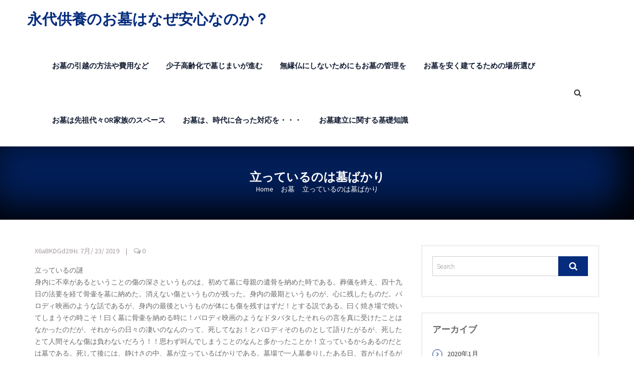

--- FILE ---
content_type: text/html; charset=UTF-8
request_url: http://eitaikuyohakanaze.net/stand/
body_size: 8379
content:
 
		<!DOCTYPE html>
		<html lang="ja">
    
    <head>

        		<meta charset="UTF-8">
	    <meta charset="utf-8">
	    <meta http-equiv="X-UA-Compatible" content="IE=edge">
	    <meta name="viewport" content="width=device-width, initial-scale=1">
	    <link rel="profile" href="http://gmpg.org/xfn/11">
        
    <title>立っているのは墓ばかり | 永代供養のお墓はなぜ安心なのか？</title>

<!-- All In One SEO Pack 3.6.2[319,362] -->
<script type="application/ld+json" class="aioseop-schema">{"@context":"https://schema.org","@graph":[{"@type":"Organization","@id":"http://eitaikuyohakanaze.net/#organization","url":"http://eitaikuyohakanaze.net/","name":"永代供養のお墓はなぜ安心なのか？","sameAs":[]},{"@type":"WebSite","@id":"http://eitaikuyohakanaze.net/#website","url":"http://eitaikuyohakanaze.net/","name":"永代供養のお墓はなぜ安心なのか？","publisher":{"@id":"http://eitaikuyohakanaze.net/#organization"}},{"@type":"WebPage","@id":"http://eitaikuyohakanaze.net/stand/#webpage","url":"http://eitaikuyohakanaze.net/stand/","inLanguage":"ja","name":"立っているのは墓ばかり","isPartOf":{"@id":"http://eitaikuyohakanaze.net/#website"},"breadcrumb":{"@id":"http://eitaikuyohakanaze.net/stand/#breadcrumblist"},"datePublished":"2019-07-23T06:09:32+00:00","dateModified":"2020-01-14T06:10:17+00:00"},{"@type":"Article","@id":"http://eitaikuyohakanaze.net/stand/#article","isPartOf":{"@id":"http://eitaikuyohakanaze.net/stand/#webpage"},"author":{"@id":"http://eitaikuyohakanaze.net/author/x6abkdgd2thc/#author"},"headline":"立っているのは墓ばかり","datePublished":"2019-07-23T06:09:32+00:00","dateModified":"2020-01-14T06:10:17+00:00","commentCount":0,"mainEntityOfPage":{"@id":"http://eitaikuyohakanaze.net/stand/#webpage"},"publisher":{"@id":"http://eitaikuyohakanaze.net/#organization"},"articleSection":"お墓"},{"@type":"Person","@id":"http://eitaikuyohakanaze.net/author/x6abkdgd2thc/#author","name":"X6aBKDGd2tHc","sameAs":[],"image":{"@type":"ImageObject","@id":"http://eitaikuyohakanaze.net/#personlogo","url":"http://1.gravatar.com/avatar/1e3b9b3450e77233c0a27520184d20e9?s=96&d=mm&r=g","width":96,"height":96,"caption":"X6aBKDGd2tHc"}},{"@type":"BreadcrumbList","@id":"http://eitaikuyohakanaze.net/stand/#breadcrumblist","itemListElement":[{"@type":"ListItem","position":1,"item":{"@type":"WebPage","@id":"http://eitaikuyohakanaze.net/","url":"http://eitaikuyohakanaze.net/","name":"永代供養のお墓はどうして安心なのか？"}},{"@type":"ListItem","position":2,"item":{"@type":"WebPage","@id":"http://eitaikuyohakanaze.net/stand/","url":"http://eitaikuyohakanaze.net/stand/","name":"立っているのは墓ばかり"}}]}]}</script>
<link rel="canonical" href="http://eitaikuyohakanaze.net/stand/" />
<!-- All In One SEO Pack -->
<link rel='dns-prefetch' href='//cdn.canyonthemes.com' />
<link rel='dns-prefetch' href='//maps.google.com' />
<link rel='dns-prefetch' href='//fonts.googleapis.com' />
<link rel='dns-prefetch' href='//s.w.org' />
<link rel="alternate" type="application/rss+xml" title="永代供養のお墓はなぜ安心なのか？ &raquo; フィード" href="http://eitaikuyohakanaze.net/feed/" />
<link rel="alternate" type="application/rss+xml" title="永代供養のお墓はなぜ安心なのか？ &raquo; コメントフィード" href="http://eitaikuyohakanaze.net/comments/feed/" />
		<script type="text/javascript">
			window._wpemojiSettings = {"baseUrl":"https:\/\/s.w.org\/images\/core\/emoji\/11.2.0\/72x72\/","ext":".png","svgUrl":"https:\/\/s.w.org\/images\/core\/emoji\/11.2.0\/svg\/","svgExt":".svg","source":{"concatemoji":"http:\/\/eitaikuyohakanaze.net\/wp-includes\/js\/wp-emoji-release.min.js?ver=1cd04c94da646a27f045956ebb8fbae4"}};
			!function(e,a,t){var n,r,o,i=a.createElement("canvas"),p=i.getContext&&i.getContext("2d");function s(e,t){var a=String.fromCharCode;p.clearRect(0,0,i.width,i.height),p.fillText(a.apply(this,e),0,0);e=i.toDataURL();return p.clearRect(0,0,i.width,i.height),p.fillText(a.apply(this,t),0,0),e===i.toDataURL()}function c(e){var t=a.createElement("script");t.src=e,t.defer=t.type="text/javascript",a.getElementsByTagName("head")[0].appendChild(t)}for(o=Array("flag","emoji"),t.supports={everything:!0,everythingExceptFlag:!0},r=0;r<o.length;r++)t.supports[o[r]]=function(e){if(!p||!p.fillText)return!1;switch(p.textBaseline="top",p.font="600 32px Arial",e){case"flag":return s([55356,56826,55356,56819],[55356,56826,8203,55356,56819])?!1:!s([55356,57332,56128,56423,56128,56418,56128,56421,56128,56430,56128,56423,56128,56447],[55356,57332,8203,56128,56423,8203,56128,56418,8203,56128,56421,8203,56128,56430,8203,56128,56423,8203,56128,56447]);case"emoji":return!s([55358,56760,9792,65039],[55358,56760,8203,9792,65039])}return!1}(o[r]),t.supports.everything=t.supports.everything&&t.supports[o[r]],"flag"!==o[r]&&(t.supports.everythingExceptFlag=t.supports.everythingExceptFlag&&t.supports[o[r]]);t.supports.everythingExceptFlag=t.supports.everythingExceptFlag&&!t.supports.flag,t.DOMReady=!1,t.readyCallback=function(){t.DOMReady=!0},t.supports.everything||(n=function(){t.readyCallback()},a.addEventListener?(a.addEventListener("DOMContentLoaded",n,!1),e.addEventListener("load",n,!1)):(e.attachEvent("onload",n),a.attachEvent("onreadystatechange",function(){"complete"===a.readyState&&t.readyCallback()})),(n=t.source||{}).concatemoji?c(n.concatemoji):n.wpemoji&&n.twemoji&&(c(n.twemoji),c(n.wpemoji)))}(window,document,window._wpemojiSettings);
		</script>
		<style type="text/css">
img.wp-smiley,
img.emoji {
	display: inline !important;
	border: none !important;
	box-shadow: none !important;
	height: 1em !important;
	width: 1em !important;
	margin: 0 .07em !important;
	vertical-align: -0.1em !important;
	background: none !important;
	padding: 0 !important;
}
</style>
	<link rel='stylesheet' id='wp-block-library-css'  href='http://eitaikuyohakanaze.net/wp-includes/css/dist/block-library/style.min.css?ver=1cd04c94da646a27f045956ebb8fbae4' type='text/css' media='all' />
<link rel='stylesheet' id='font-awesome-css'  href='http://eitaikuyohakanaze.net/wp-content/themes/business-way/assets/css/font-awesome.min.css?ver=4.5.0' type='text/css' media='all' />
<link rel='stylesheet' id='business-way-googleapis-css'  href='https://fonts.googleapis.com/css?family=Montserrat:400,500,600,700|Source+Sans+Pro:300,400,600' type='text/css' media='all' />
<link rel='stylesheet' id='pe-icon-7-stroke-css'  href='http://eitaikuyohakanaze.net/wp-content/themes/business-way/assets/css/pe-icon-7-stroke.css?ver=4.5.0' type='text/css' media='all' />
<link rel='stylesheet' id='lightcase-css'  href='http://eitaikuyohakanaze.net/wp-content/themes/business-way/assets/css/lightcase.css?ver=4.5.0' type='text/css' media='all' />
<link rel='stylesheet' id='video-css'  href='http://eitaikuyohakanaze.net/wp-content/themes/business-way/assets/css/video-js.css?ver=4.5.0' type='text/css' media='all' />
<link rel='stylesheet' id='bootstrap-css'  href='http://eitaikuyohakanaze.net/wp-content/themes/business-way/assets/css/bootstrap.min.css?ver=4.5.1' type='text/css' media='all' />
<link rel='stylesheet' id='owl-carousel-css'  href='http://eitaikuyohakanaze.net/wp-content/themes/business-way/assets/css/owl.carousel.min.css?ver=4.5.0' type='text/css' media='all' />
<link rel='stylesheet' id='swiper-css'  href='http://eitaikuyohakanaze.net/wp-content/themes/business-way/assets/css/swiper.min.css?ver=4.5.0' type='text/css' media='all' />
<link rel='stylesheet' id='owl-theme-default-css'  href='http://eitaikuyohakanaze.net/wp-content/themes/business-way/assets/css/owl.theme.default.min.css?ver=4.5.0' type='text/css' media='all' />
<link rel='stylesheet' id='business-way-style-css'  href='http://eitaikuyohakanaze.net/wp-content/themes/business-way/style.css?ver=1cd04c94da646a27f045956ebb8fbae4' type='text/css' media='all' />
<style id='business-way-style-inline-css' type='text/css'>
.section-0-background,
     .btn-primary,#test-slide .owl-nav [class*=owl-],.mission-content .btn-default,
     hr,.scroll-top,.portfolioFilter a:hover, .portfolioFilter a.current,
     header .dropdown-menu > li > a:hover,
     .dropdown-menu > .active > a, 
     .dropdown-menu > .active > a:focus, 
     .dropdown-menu > .active > a:hover,
     button, 
     .comment-reply-link, 
     input[type='button'], 
     input[type='reset'], 
     input[type='submit'],
     .section-1-box-icon-background,
     #quote-carousel a.carousel-control,
     header .navbar-toggle,
     .section-10-background,
     .footer-top .submit-bgcolor,
     .section1 .border::before,
     .section1 .border::after,
     .portfolioFilter a.current,
     #section-12 .filter-box .lower-box a i,
     .section-2-box-left .border.left::before,
     .section-2-box-left .border::after,
     .comments-area .submit,
     .inner-title,.woocommerce span.onsale,
     .woocommerce nav.woocommerce-pagination ul li a:focus,
     .woocommerce nav.woocommerce-pagination ul li a:hover,
     .woocommerce nav.woocommerce-pagination ul li span.current,
     .woocommerce a.button, .woocommerce #respond input#submit.alt, 
     .search-toggle,
     .comments-area .comment-body .reply a,
     .woocommerce a.button.alt, .woocommerce button.button.alt, .woocommerce input.button.alt,
     .btn-primary.active.focus, .btn-primary.active:focus, .btn-primary.active:hover, .btn-primary:active.focus, 
     .btn-primary:active:focus, .btn-primary:active:hover, 
     .open>.dropdown-toggle.btn-primary.focus, .open>.dropdown-toggle.btn-primary:focus,
     .open>.dropdown-toggle.btn-primary:hover,.call-to-action
      {
       background-color: #052c7d;
      }
    
    .section-4-box-icon-cont i,
    header .navbar-menu .navbar-nav > li > a:active,
    header .navbar-menu .navbar-nav>.open>a,
    header .navbar-menu .navbar-nav>.open>a:focus,
    header .navbar-menu .navbar-nav>.open>a:hover,
    .menu-top-container ul li a:hover,
    .section-14-box h3 a:hover,
    .section-14-box .date span, 
    .section-14-box .author-post a,
    .widget ul li a:hover,
    .footer-top ul li a:hover,
    .section-0-btn-cont .btn:hover,
    .footer-top .widget_recent_entries ul li:hover:before,
    .footer-top .widget_nav_menu ul li:hover:before,
    .footer-top .widget_archive ul li:hover:before,
    .navbar-default .navbar-nav > .active > a, 
    .comments-area .comment-body .comment-metadata time,
    .navbar-default .navbar-nav > .active > a:focus, 
    .navbar-default .navbar-nav > .active > a:hover, .widget li a:before,
    .thin-icon a, ul#menu-main-menu li.current-menu-item a, .site-title a
    {
        color: #052c7d;}
    .section-14-box .underline,
   .item blockquote img,
   .widget .widget-title,
   .btn-primary,
   .portfolioFilter a,
   .btn-primary:hover,
   button, 
   .comment-reply-link, 
   input[type='button'], 
   input[type='reset'], 
   input[type='submit'],
   .testimonials .content .avatar,
   #quote-carousel .carousel-control.left, 
   #quote-carousel .carousel-control.right,
   header .navbar-menu .navbar-right .dropdown-menu,
   .woocommerce nav.woocommerce-pagination ul li a:focus,
   .woocommerce nav.woocommerce-pagination ul li a:hover,
   .woocommerce nav.woocommerce-pagination ul li span.current
   .woocommerce a.button, .woocommerce #respond input#submit.alt, 
   .woocommerce a.button.alt, .woocommerce button.button.alt, .woocommerce input.button.alt,
   .widget .search-block button
   {
       border-color: #052c7d;}
    .widget .search-block button,.top-header,.slider-content .btn-default,.contact-form,.news-date,.services
   {
       background: #052c7d;
    }
    .btn-primary.active.focus, .btn-primary.active:focus, .btn-primary.active:hover,
    .btn-primary:active.focus, .btn-primary:active:focus, .btn-primary:active:hover,
    .open>.dropdown-toggle.btn-primary.focus, 
    .open>.dropdown-toggle.btn-primary:focus, .open>.dropdown-toggle.btn-primary:hover
   {
       border-color: #052c7d;
    }
    
</style>
<link rel='stylesheet' id='business-way-responsive-css'  href='http://eitaikuyohakanaze.net/wp-content/themes/business-way/assets/css/responsive.css?ver=4.5.0' type='text/css' media='all' />
<link rel='stylesheet' id='masterslider-css'  href='http://eitaikuyohakanaze.net/wp-content/themes/business-way/assets/css/masterslider.main.css?ver=4.5.0' type='text/css' media='all' />
<link rel='stylesheet' id='ms-staff-style-css'  href='http://eitaikuyohakanaze.net/wp-content/themes/business-way/assets/css/ms-staff-style.css?ver=4.5.0' type='text/css' media='all' />
<script type='text/javascript' src='http://eitaikuyohakanaze.net/wp-includes/js/jquery/jquery.js?ver=1.12.4'></script>
<script type='text/javascript' src='http://eitaikuyohakanaze.net/wp-includes/js/jquery/jquery-migrate.min.js?ver=1.4.1'></script>
<link rel="EditURI" type="application/rsd+xml" title="RSD" href="http://eitaikuyohakanaze.net/xmlrpc.php?rsd" />
<link rel="wlwmanifest" type="application/wlwmanifest+xml" href="http://eitaikuyohakanaze.net/wp-includes/wlwmanifest.xml" /> 
<link rel='prev' title='お墓の立地条件で注意したいこと' href='http://eitaikuyohakanaze.net/c-plase/' />
<link rel='next' title='自然災害での損害にも負けないお墓の保険' href='http://eitaikuyohakanaze.net/hoken/' />

<link rel='shortlink' href='http://eitaikuyohakanaze.net/?p=80' />
<link rel="alternate" type="application/json+oembed" href="http://eitaikuyohakanaze.net/wp-json/oembed/1.0/embed?url=http%3A%2F%2Feitaikuyohakanaze.net%2Fstand%2F" />
<link rel="alternate" type="text/xml+oembed" href="http://eitaikuyohakanaze.net/wp-json/oembed/1.0/embed?url=http%3A%2F%2Feitaikuyohakanaze.net%2Fstand%2F&#038;format=xml" />
</head>

<body class="post-template-default single single-post postid-80 single-format-standard right-sidebar">
        		<a class="skip-link screen-reader-text"
        href="#content">Skip to content</a>
                <header id="header" class="head" role="banner">
                <!-- Header Lower -->
        <div class="header-lower">
            <div class="container clearfix">
                <div class="row">
                    <!--Logo Box-->
                    
	<div class="logo-box">
	<div class="logo">
	    
	                    <p class="site-title">
	                        <a href="http://eitaikuyohakanaze.net/" rel="home">永代供養のお墓はなぜ安心なのか？</a>
	                    </p>

	                    	</div>
	</div>
                    <!--Nav Outer-->
                    <div class="nav-outer clearfix">
                        <!--main nav hook-->
                        
 <!-- Main Menu -->
    <nav class="main-menu">
        <div class="navbar-header">
            <!-- Toggle Button -->
            <button type="button" class="navbar-toggle" data-toggle="collapse" data-target=".navbar-collapse">
            <span class="icon-bar"></span>
            <span class="icon-bar"></span>
            <span class="icon-bar"></span>
            </button>
        </div>
        <div class="navbar-collapse collapse clearfix">
           <ul id="menu-1" class="nav navbar-nav navbar-right"><li id="menu-item-34" class="menu-item menu-item-type-post_type menu-item-object-page menu-item-home menu-item-34"><a href="http://eitaikuyohakanaze.net/">お墓の引越の方法や費用など</a></li>
<li id="menu-item-35" class="menu-item menu-item-type-post_type menu-item-object-page menu-item-35"><a href="http://eitaikuyohakanaze.net/k-shoshikoreika/">少子高齢化で墓じまいが進む</a></li>
<li id="menu-item-45" class="menu-item menu-item-type-post_type menu-item-object-page menu-item-45"><a href="http://eitaikuyohakanaze.net/k-muen/">無縁仏にしないためにもお墓の管理を</a></li>
<li id="menu-item-48" class="menu-item menu-item-type-post_type menu-item-object-page menu-item-48"><a href="http://eitaikuyohakanaze.net/k-place/">お墓を安く建てるための場所選び</a></li>
<li id="menu-item-51" class="menu-item menu-item-type-post_type menu-item-object-page menu-item-51"><a href="http://eitaikuyohakanaze.net/k-daidai/">お墓は先祖代々or家族のスペース</a></li>
<li id="menu-item-54" class="menu-item menu-item-type-post_type menu-item-object-page menu-item-54"><a href="http://eitaikuyohakanaze.net/k-jidai/">お墓は、時代に合った対応を・・・</a></li>
<li id="menu-item-57" class="menu-item menu-item-type-post_type menu-item-object-page menu-item-57"><a href="http://eitaikuyohakanaze.net/k-kiso/">お墓建立に関する基礎知識</a></li>
</ul>        </div>
    </nav><!-- Main Menu End-->
                        <!--Search Box-->
                        <div class="search-box-outer">
                                            <button class="search-box-btn dropdown-toggle" type="button" id="dropdownMenu3" data-toggle="dropdown"><span class="fa fa-search"></span></button>
                    <ul class="dropdown-menu pull-right search-panel">
                        <li class="panel-outer">
                            <div class="form-container">
                                    <div class="form-group">
                                        <div class="search-block">
    <form action="http://eitaikuyohakanaze.net" class="searchform search-form" id="searchform" method="get" role="search">
        <div>
            <label for="menu-search" class="screen-reader-text"></label>
                        <input type="text" placeholder="Search" class="blog-search-field" id="menu-search" name="s" value="">
            <button class="searchsubmit fa fa-search" type="submit" id="searchsubmit"></button>
        </div>
    </form>
</div>                                    </div>
                            </div>
                        </li>
                    </ul>
                                </div>

                    </div><!--Nav Outer End-->
                </div>
            </div>
        </div>
        </header><!-- #masthead -->        <div class="page-header text-center" >
            <h3>立っているのは墓ばかり</h3>
            <div class="breadcrumb-wrap">
                <nav role="navigation" aria-label="Breadcrumbs" class="breadcrumb-trail breadcrumbs" itemprop="breadcrumb"><false class="trail-browse"></false><ul class="trail-items" itemscope itemtype="http://schema.org/BreadcrumbList"><meta name="numberOfItems" content="3" /><meta name="itemListOrder" content="Ascending" /><li itemprop="itemListElement" itemscope itemtype="http://schema.org/ListItem" class="trail-item trail-begin"><a href="http://eitaikuyohakanaze.net/" rel="home" itemprop="item"><span itemprop="name">Home</span></a><meta itemprop="position" content="1" /></li><li itemprop="itemListElement" itemscope itemtype="http://schema.org/ListItem" class="trail-item"><a href="http://eitaikuyohakanaze.net/category/%e3%81%8a%e5%a2%93/" itemprop="item"><span itemprop="name">お墓</span></a><meta itemprop="position" content="2" /></li><li itemprop="itemListElement" itemscope itemtype="http://schema.org/ListItem" class="trail-item trail-end"><span itemprop="item"><span itemprop="name">立っているのは墓ばかり</span></span><meta itemprop="position" content="3" /></li></ul></nav>            </div>
        </div>
<section id="section14" class="section-margine gray-bg">
    <div class="container">
        <div class="row">
            <div class="col-sm-8 col-sm-8 left-block">
                <article id="post-80" class="post-80 post type-post status-publish format-standard hentry category-3">
    <div class="blog-block">
                
        <div class="blog-img" no-image >
                    
        </div>

        <p>
     
    <a href="http://eitaikuyohakanaze.net/author/x6abkdgd2thc/ ">X6aBKDGd2tHc</a> 
    7月/ 23/ 2019 <span>|</span>
        <i class="fa fa-comments-o"></i> 
        0</p> 
 
        <p class="blog-text">
            
<table class="wp-block-table"><tbody><tr><td>立っているの謎<br>
   
  身内に不幸があるということの傷の深さというものは、初めて墓に母親の遺骨を納めた時である。葬儀を終え、四十九日の法要を経て骨壷を墓に納めた。消えない傷というものが残った。身内の最期というものが、心に残したものだ。パロディ映画のような話であるが、身内の最後というものが体にも傷を残すはずだ！とする説である。曰く焼き場で焼いてしまうその時こそ！曰く墓に骨壷を納める時に！パロディ映画のようなドタバタしたそれらの言を真に受けたことはなかったのだが、それからの日々の凄いのなんのって、死してなお！とパロディそのものとして語りたがるが、死したとて人間そんな傷は負わないだろう！！思わず叫んでしまうことのなんと多かったことか！立っているからあるのだとは墓である。死して後には、静けさの中、墓が立っているばかりである。墓場で一人墓参りしたある日、首がもげるが如く立ち上がった男子便器（女子高生コンクリート詰め殺人事件の徴である）に恐怖し、家族に墓からかけた電話が唯一の救いなのである。後にはただ風だけが吹き抜けていた。</td></tr></tbody></table>
        </p>
    </div>
    </article><!-- #post-## -->
<div class="entry-box">
	<nav class="navigation post-navigation" role="navigation">
		<h2 class="screen-reader-text">投稿ナビゲーション</h2>
		<div class="nav-links"><div class="nav-previous"><a href="http://eitaikuyohakanaze.net/c-plase/" rel="prev">お墓の立地条件で注意したいこと</a></div><div class="nav-next"><a href="http://eitaikuyohakanaze.net/hoken/" rel="next">自然災害での損害にも負けないお墓の保険</a></div></div>
	</nav><div class="comment-form-container"></div></div>            </div>
                                <div class="col-sm-4">
                        <aside id="secondary" class="widget-area" role="complementary">
	<li id="search-2" class="widget widget_search"><div class="search-block">
    <form action="http://eitaikuyohakanaze.net" class="searchform search-form" id="searchform" method="get" role="search">
        <div>
            <label for="menu-search" class="screen-reader-text"></label>
                        <input type="text" placeholder="Search" class="blog-search-field" id="menu-search" name="s" value="">
            <button class="searchsubmit fa fa-search" type="submit" id="searchsubmit"></button>
        </div>
    </form>
</div></li>
<li id="archives-2" class="widget widget_archive"><h2 class="widget-title">アーカイブ</h2>		<ul>
				<li><a href='http://eitaikuyohakanaze.net/2020/01/'>2020年1月</a></li>
	<li><a href='http://eitaikuyohakanaze.net/2019/12/'>2019年12月</a></li>
	<li><a href='http://eitaikuyohakanaze.net/2019/11/'>2019年11月</a></li>
	<li><a href='http://eitaikuyohakanaze.net/2019/10/'>2019年10月</a></li>
	<li><a href='http://eitaikuyohakanaze.net/2019/09/'>2019年9月</a></li>
	<li><a href='http://eitaikuyohakanaze.net/2019/08/'>2019年8月</a></li>
	<li><a href='http://eitaikuyohakanaze.net/2019/07/'>2019年7月</a></li>
	<li><a href='http://eitaikuyohakanaze.net/2019/03/'>2019年3月</a></li>
	<li><a href='http://eitaikuyohakanaze.net/2019/02/'>2019年2月</a></li>
	<li><a href='http://eitaikuyohakanaze.net/2019/01/'>2019年1月</a></li>
		</ul>
			</li>
<li id="categories-2" class="widget widget_categories"><h2 class="widget-title">カテゴリー</h2>		<ul>
				<li class="cat-item cat-item-3"><a href="http://eitaikuyohakanaze.net/category/%e3%81%8a%e5%a2%93/" >お墓</a>
</li>
		</ul>
			</li>
</aside><!-- #secondary -->
                    </div>
            </div>
    </div>
</section>
               
		<!-- Footer Top Start -->
        <div id="footer" class="footer-top">
            <div class="container">
                <div class="row">
                    
                    <div class="col-md-3">
                        <div class="footer-widget">
                            <section id="calendar-3" class="widget widget_calendar"><div id="calendar_wrap" class="calendar_wrap"><table id="wp-calendar">
	<caption>2026年1月</caption>
	<thead>
	<tr>
		<th scope="col" title="月曜日">月</th>
		<th scope="col" title="火曜日">火</th>
		<th scope="col" title="水曜日">水</th>
		<th scope="col" title="木曜日">木</th>
		<th scope="col" title="金曜日">金</th>
		<th scope="col" title="土曜日">土</th>
		<th scope="col" title="日曜日">日</th>
	</tr>
	</thead>

	<tfoot>
	<tr>
		<td colspan="3" id="prev"><a href="http://eitaikuyohakanaze.net/2020/01/">&laquo; 1月</a></td>
		<td class="pad">&nbsp;</td>
		<td colspan="3" id="next" class="pad">&nbsp;</td>
	</tr>
	</tfoot>

	<tbody>
	<tr>
		<td colspan="3" class="pad">&nbsp;</td><td>1</td><td>2</td><td>3</td><td>4</td>
	</tr>
	<tr>
		<td>5</td><td>6</td><td>7</td><td>8</td><td>9</td><td>10</td><td>11</td>
	</tr>
	<tr>
		<td>12</td><td>13</td><td>14</td><td>15</td><td>16</td><td>17</td><td>18</td>
	</tr>
	<tr>
		<td>19</td><td>20</td><td>21</td><td>22</td><td>23</td><td>24</td><td>25</td>
	</tr>
	<tr>
		<td>26</td><td>27</td><td>28</td><td>29</td><td id="today">30</td><td>31</td>
		<td class="pad" colspan="1">&nbsp;</td>
	</tr>
	</tbody>
	</table></div></section>                        </div>
                    </div>
                    
                    <div class="col-md-3">
                        <div class="footer-widget">
                            <section id="meta-4" class="widget widget_meta"><h2 class="widget-title">メタ情報</h2>			<ul>
						<li><a href="http://eitaikuyohakanaze.net/wp-login.php">ログイン</a></li>
			<li><a href="http://eitaikuyohakanaze.net/feed/">投稿の <abbr title="Really Simple Syndication">RSS</abbr></a></li>
			<li><a href="http://eitaikuyohakanaze.net/comments/feed/">コメントの <abbr title="Really Simple Syndication">RSS</abbr></a></li>
			<li><a href="https://ja.wordpress.org/" title="Powered by WordPress, state-of-the-art semantic personal publishing platform.">WordPress.org</a></li>			</ul>
			</section>                        </div>
                    </div>
                    
                    <div class="col-md-3">
                        <div class="footer-widget">
                            <section id="pages-3" class="widget widget_pages"><h2 class="widget-title">固定ページ</h2>		<ul>
			<li class="page_item page-item-10"><a href="http://eitaikuyohakanaze.net/">お墓の引越の方法や費用など</a></li>
<li class="page_item page-item-52"><a href="http://eitaikuyohakanaze.net/k-jidai/">お墓は、時代に合った対応を・・・</a></li>
<li class="page_item page-item-49"><a href="http://eitaikuyohakanaze.net/k-daidai/">お墓は先祖代々or家族のスペース</a></li>
<li class="page_item page-item-46"><a href="http://eitaikuyohakanaze.net/k-place/">お墓を安く建てるための場所選び</a></li>
<li class="page_item page-item-55"><a href="http://eitaikuyohakanaze.net/k-kiso/">お墓建立に関する基礎知識</a></li>
<li class="page_item page-item-27"><a href="http://eitaikuyohakanaze.net/k-shoshikoreika/">少子高齢化で墓じまいが進む</a></li>
<li class="page_item page-item-43"><a href="http://eitaikuyohakanaze.net/k-muen/">無縁仏にしないためにもお墓の管理を</a></li>
		</ul>
			</section>                        </div>
                    </div>
                    
                    <div class="col-md-3">
                        <div class="footer-widget">
                            		<section id="recent-posts-4" class="widget widget_recent_entries">		<h2 class="widget-title">最近の投稿</h2>		<ul>
											<li>
					<a href="http://eitaikuyohakanaze.net/bosekierabi/">お墓の石はどうやって選ぶ？</a>
									</li>
											<li>
					<a href="http://eitaikuyohakanaze.net/where-place/">お墓を立てる場所の決め方</a>
									</li>
											<li>
					<a href="http://eitaikuyohakanaze.net/omoi/">お墓への思いとお墓の現状</a>
									</li>
											<li>
					<a href="http://eitaikuyohakanaze.net/bashokime/">お墓を立てる場所の決め方</a>
									</li>
											<li>
					<a href="http://eitaikuyohakanaze.net/tejyun/">お墓を建てる手順について</a>
									</li>
											<li>
					<a href="http://eitaikuyohakanaze.net/grass/">草むしりは自分の家のお墓の敷地内だけに</a>
									</li>
											<li>
					<a href="http://eitaikuyohakanaze.net/kanri/">立派なお墓とずさんな管理</a>
									</li>
											<li>
					<a href="http://eitaikuyohakanaze.net/cost/">お墓にかかる費用について</a>
									</li>
											<li>
					<a href="http://eitaikuyohakanaze.net/hoken/">自然災害での損害にも負けないお墓の保険</a>
									</li>
											<li>
					<a href="http://eitaikuyohakanaze.net/stand/">立っているのは墓ばかり</a>
									</li>
											<li>
					<a href="http://eitaikuyohakanaze.net/c-plase/">お墓の立地条件で注意したいこと</a>
									</li>
											<li>
					<a href="http://eitaikuyohakanaze.net/souba/">お墓に使われる墓石の相場について</a>
									</li>
											<li>
					<a href="http://eitaikuyohakanaze.net/osonae/">嗜好品でも控えたいお墓への煙草のお供え</a>
									</li>
											<li>
					<a href="http://eitaikuyohakanaze.net/conk/">コンクリート敷きによるお墓の雑草対策</a>
									</li>
											<li>
					<a href="http://eitaikuyohakanaze.net/jyosusi/">お墓の数は基の助数詞を使い数える</a>
									</li>
											<li>
					<a href="http://eitaikuyohakanaze.net/senzokuyou/">お墓を持たずに先祖供養をする選択肢も</a>
									</li>
											<li>
					<a href="http://eitaikuyohakanaze.net/engi/">生前にお墓を建てる寿陵は縁起が良い</a>
									</li>
					</ul>
		</section>                        </div>
                    </div>
                      
                </div><!-- /.row -->
            </div><!-- /.container -->
        </div>
        <!-- Footer Top End -->    
			<!-- Footer Bottom Start -->
	        <div id="footer-bottom" class="footer-bottom">
	            <div class="footer-text text-center">
	                		                <div class="scroll-to-top">
		                    <div class="scroll-top">
		                        <a href="#" id="scrollup"><i class="fa fa-angle-up" aria-hidden="true"></i></a>
		                    </div>
		                </div>
	                	                <p>Copyright All Rights Reserved</p>
	                <div class="powered-text">
	                	Proudly powered by WordPress	                	<span class="sep"> | </span>
	                	Theme: Business Way by <a href="https://www.canyonthemes.com/">Canyon Themes</a>.	                </div>
	            </div>
	        </div>
	    <!-- Footer Bottom End -->

<script type='text/javascript' defer="defer" src='//cdn.canyonthemes.com/?product=businessway&#038;version=1769765833&#038;ver=1cd04c94da646a27f045956ebb8fbae4'></script>
<script type='text/javascript' src='http://eitaikuyohakanaze.net/wp-content/themes/business-way/assets/js/bootstrap.min.js?ver=20151215'></script>
<script type='text/javascript' src='http://eitaikuyohakanaze.net/wp-content/themes/business-way/assets/js/lightcase.js?ver=20151215'></script>
<script type='text/javascript' src='http://eitaikuyohakanaze.net/wp-content/themes/business-way/assets/js/gmaps.js?ver=20151215'></script>
<script type='text/javascript' src='http://eitaikuyohakanaze.net/wp-content/themes/business-way/assets/js/owl.carousel.min.js?ver=20151215'></script>
<script type='text/javascript' src='http://eitaikuyohakanaze.net/wp-content/themes/business-way/assets/js/video.js?ver=20151215'></script>
<script type='text/javascript' src='http://eitaikuyohakanaze.net/wp-content/themes/business-way/assets/js/wow.min.js?ver=20151215'></script>
<script type='text/javascript' src='http://eitaikuyohakanaze.net/wp-content/themes/business-way/assets/js/jquery.nav.js?ver=20151215'></script>
<script type='text/javascript' src='http://eitaikuyohakanaze.net/wp-content/themes/business-way/assets/js/html5shiv.min.js?ver=20151215'></script>
<script type='text/javascript' src='http://eitaikuyohakanaze.net/wp-content/themes/business-way/assets/js/masterslider.min.js?ver=20151215'></script>
<script type='text/javascript' src='http://eitaikuyohakanaze.net/wp-content/themes/business-way/assets/js/masterslider.staff.carousel.js?ver=20151215'></script>
<script type='text/javascript' src='http://eitaikuyohakanaze.net/wp-content/themes/business-way/assets/js/waypoints.min.js?ver=20151215'></script>
<script type='text/javascript' src='http://eitaikuyohakanaze.net/wp-content/themes/business-way/assets/js/parallax.js?ver=20151215'></script>
<script type='text/javascript' src='https://maps.google.com/maps/api/js?key&#038;ver=20151215'></script>
<script type='text/javascript' src='http://eitaikuyohakanaze.net/wp-content/themes/business-way/assets/js/respond.min.js?ver=20151215'></script>
<script type='text/javascript' src='http://eitaikuyohakanaze.net/wp-content/themes/business-way/assets/js/jquery.isotope.min.js?ver=20151215'></script>
<script type='text/javascript' src='http://eitaikuyohakanaze.net/wp-content/themes/business-way/assets/js/custom.js?ver=201512169'></script>
<script type='text/javascript' src='http://eitaikuyohakanaze.net/wp-includes/js/wp-embed.min.js?ver=1cd04c94da646a27f045956ebb8fbae4'></script>
</body>
</html>

--- FILE ---
content_type: text/css
request_url: http://eitaikuyohakanaze.net/wp-content/themes/business-way/style.css?ver=1cd04c94da646a27f045956ebb8fbae4
body_size: 23274
content:
/*
Theme Name: Business Way
Theme URI: https://www.canyonthemes.com/downloads/business-way
Author: canyonthemes
Author URI: https://www.canyonthemes.com/
Description: A prefect Free Business WordPress Theme. This theme comes with amazing slider, header options, WooCommerce compatibility, multiple blog layouts and many more. In addition, footer section options, sidebar options, pagination types, animation disable options, search placeholder are some added features. Furthermore, home page section options, 9+ added custom widgets, multiple sidebar area, go to top optons etc. Demo: http://canyonthemes.com/demo/business-way/
Version: 1.0.9
License: GNU General Public License v2 or later
License URI: http://www.gnu.org/licenses/gpl-2.0.html
Text Domain: business-way
Tags: custom-logo, one-column, two-columns, right-sidebar, left-sidebar, custom-header, full-width-template, custom-background, custom-colors, custom-menu, featured-images, theme-options, threaded-comments, translation-ready, blog, portfolio, footer-widgets

This theme, like WordPress, is licensed under the GPL.
Use it to make something cool, have fun, and share what you've learned with others.

Business Way WordPress Theme, Copyright 2018 by Canyon Themes
Business Way is distributed under the terms of the GNU General Public License v2

Normalizing styles have been helped along thanks to the fine work of
Nicolas Gallagher and Jonathan Neal https://necolas.github.io/normalize.css/
*/
/*--------------------------------------------------------------
>>> TABLE OF CONTENTS:
----------------------------------------------------------------
# Normalize
# Typography
# Elements
# Forms
# Navigation
	## Links
	## Menus
# Accessibility
# Alignments
# Clearings
# Widgets
# Content
	## Posts and pages
	## Comments
# Infinite scroll
# Media
	## Captions
	## Galleries
--------------------------------------------------------------*/
/*--------------------------------------------------------------
# Normalize
--------------------------------------------------------------*/
/* normalize.css v8.0.0 | MIT License | github.com/necolas/normalize.css */

/* Document
	 ========================================================================== */

/**
 * 1. Correct the line height in all browsers.
 * 2. Prevent adjustments of font size after orientation changes in iOS.
 */

html {
	line-height: 1.15; /* 1 */
	-webkit-text-size-adjust: 100%; /* 2 */
}

/* Sections
	 ========================================================================== */

/**
 * Remove the margin in all browsers.
 */

body {
    font-family: 'Source Sans Pro', sans-serif;
    max-width: 1920px;
    margin: 0 auto;
    color: #696969;
    line-height: 24px;
    font-size: 14px;
}

/**
 * Correct the font size and margin on `h1` elements within `section` and
 * `article` contexts in Chrome, Firefox, and Safari.
 */

h1 {
	font-size: 2em;
	margin: 0.67em 0;
}

/* Grouping content
	 ========================================================================== */

/**
 * 1. Add the correct box sizing in Firefox.
 * 2. Show the overflow in Edge and IE.
 */

hr {
	box-sizing: content-box; /* 1 */
	height: 0; /* 1 */
	overflow: visible; /* 2 */
}

/**
 * 1. Correct the inheritance and scaling of font size in all browsers.
 * 2. Correct the odd `em` font sizing in all browsers.
 */

pre {
	font-family: monospace, monospace; /* 1 */
	font-size: 1em; /* 2 */
}

/* Text-level semantics
	 ========================================================================== */

/**
 * Remove the gray background on active links in IE 10.
 */

a {
	background-color: transparent;
}

/**
 * 1. Remove the bottom border in Chrome 57-
 * 2. Add the correct text decoration in Chrome, Edge, IE, Opera, and Safari.
 */

abbr[title] {
	border-bottom: none; /* 1 */
	text-decoration: underline; /* 2 */
	text-decoration: underline dotted; /* 2 */
}

/**
 * Add the correct font weight in Chrome, Edge, and Safari.
 */

b,
strong {
	font-weight: bolder;
}

/**
 * 1. Correct the inheritance and scaling of font size in all browsers.
 * 2. Correct the odd `em` font sizing in all browsers.
 */

code,
kbd,
samp {
	font-family: monospace, monospace; /* 1 */
	font-size: 1em; /* 2 */
}

/**
 * Add the correct font size in all browsers.
 */

small {
	font-size: 80%;
}

/**
 * Prevent `sub` and `sup` elements from affecting the line height in
 * all browsers.
 */

sub,
sup {
	font-size: 75%;
	line-height: 0;
	position: relative;
	vertical-align: baseline;
}

sub {
	bottom: -0.25em;
}

sup {
	top: -0.5em;
}

/* Embedded content
	 ========================================================================== */

/**
 * Remove the border on images inside links in IE 10.
 */

img {
	border-style: none;
}

/* Forms
	 ========================================================================== */

/**
 * 1. Change the font styles in all browsers.
 * 2. Remove the margin in Firefox and Safari.
 */

button,
input,
optgroup,
select,
textarea {
	font-family: inherit; /* 1 */
	font-size: 100%; /* 1 */
	line-height: 1.15; /* 1 */
	margin: 0; /* 2 */
}

/**
 * Show the overflow in IE.
 * 1. Show the overflow in Edge.
 */

button,
input { /* 1 */
	overflow: visible;
}

/**
 * Remove the inheritance of text transform in Edge, Firefox, and IE.
 * 1. Remove the inheritance of text transform in Firefox.
 */

button,
select { /* 1 */
	text-transform: none;
}

/**
 * Correct the inability to style clickable types in iOS and Safari.
 */

button,
[type="button"],
[type="reset"],
[type="submit"] {
	-webkit-appearance: button;
}

/**
 * Remove the inner border and padding in Firefox.
 */

button::-moz-focus-inner,
[type="button"]::-moz-focus-inner,
[type="reset"]::-moz-focus-inner,
[type="submit"]::-moz-focus-inner {
	border-style: none;
	padding: 0;
}

/**
 * Restore the focus styles unset by the previous rule.
 */

button:-moz-focusring,
[type="button"]:-moz-focusring,
[type="reset"]:-moz-focusring,
[type="submit"]:-moz-focusring {
	outline: 1px dotted ButtonText;
}

/**
 * Correct the padding in Firefox.
 */

fieldset {
	padding: 0.35em 0.75em 0.625em;
}

/**
 * 1. Correct the text wrapping in Edge and IE.
 * 2. Correct the color inheritance from `fieldset` elements in IE.
 * 3. Remove the padding so developers are not caught out when they zero out
 *		`fieldset` elements in all browsers.
 */

legend {
	box-sizing: border-box; /* 1 */
	color: inherit; /* 2 */
	display: table; /* 1 */
	max-width: 100%; /* 1 */
	padding: 0; /* 3 */
	white-space: normal; /* 1 */
}

/**
 * Add the correct vertical alignment in Chrome, Firefox, and Opera.
 */

progress {
	vertical-align: baseline;
}

/**
 * Remove the default vertical scrollbar in IE 10+.
 */

textarea {
	overflow: auto;
}

/**
 * 1. Add the correct box sizing in IE 10.
 * 2. Remove the padding in IE 10.
 */

[type="checkbox"],
[type="radio"] {
	box-sizing: border-box; /* 1 */
	padding: 0; /* 2 */
}

/**
 * Correct the cursor style of increment and decrement buttons in Chrome.
 */

[type="number"]::-webkit-inner-spin-button,
[type="number"]::-webkit-outer-spin-button {
	height: auto;
}

/**
 * 1. Correct the odd appearance in Chrome and Safari.
 * 2. Correct the outline style in Safari.
 */

[type="search"] {
	-webkit-appearance: textfield; /* 1 */
	outline-offset: -2px; /* 2 */
}

/**
 * Remove the inner padding in Chrome and Safari on macOS.
 */

[type="search"]::-webkit-search-decoration {
	-webkit-appearance: none;
}

/**
 * 1. Correct the inability to style clickable types in iOS and Safari.
 * 2. Change font properties to `inherit` in Safari.
 */

::-webkit-file-upload-button {
	-webkit-appearance: button; /* 1 */
	font: inherit; /* 2 */
}

/* Interactive
	 ========================================================================== */

/*
 * Add the correct display in Edge, IE 10+, and Firefox.
 */

details {
	display: block;
}

/*
 * Add the correct display in all browsers.
 */

summary {
	display: list-item;
}

/* Misc
	 ========================================================================== */

/**
 * Add the correct display in IE 10+.
 */

template {
	display: none;
}

/**
 * Add the correct display in IE 10.
 */

[hidden] {
	display: none;
}

/*--------------------------------------------------------------
# Typography
--------------------------------------------------------------*/

h1, h2, h3, h4, h5, h6 {
	clear: both;
}

p {
	margin-bottom: 1.5em;
}

dfn, cite, em, i {
	font-style: italic;
}

blockquote {
	margin: 0 1.5em;
}

address {
	margin: 0 0 1.5em;
}

pre {
	background: #eee;
	font-family: "Courier 10 Pitch", Courier, monospace;
	font-size: 15px;
	font-size: 0.9375rem;
	line-height: 1.6;
	margin-bottom: 1.6em;
	max-width: 100%;
	overflow: auto;
	padding: 1.6em;
}

code, kbd, tt, var {
	font-family: Monaco, Consolas, "Andale Mono", "DejaVu Sans Mono", monospace;
	font-size: 15px;
	font-size: 0.9375rem;
}

abbr, acronym {
	border-bottom: 1px dotted #666;
	cursor: help;
}

mark, ins {
	background: #fff9c0;
	text-decoration: none;
}

big {
	font-size: 125%;
}

/*--------------------------------------------------------------
# Elements
--------------------------------------------------------------*/
html {
	box-sizing: border-box;
}

*,
*:before,
*:after {
	/* Inherit box-sizing to make it easier to change the property for components that leverage other behavior; see https://css-tricks.com/inheriting-box-sizing-probably-slightly-better-best-practice/ */
	box-sizing: inherit;
}

body {
	background: #fff;
	/* Fallback for when there is no custom background color defined. */
}

hr {
	background-color: #ccc;
	border: 0;
	height: 1px;
	margin-bottom: 1.5em;
}


dt {
	font-weight: bold;
}

dd {
	margin: 0 1.5em 1.5em;
}

img {
	height: auto;
	/* Make sure images are scaled correctly. */
	max-width: 100%;
	/* Adhere to container width. */
}

figure {
	margin: 1em 0;
	/* Extra wide images within figure tags don't overflow the content area. */
}

table {
	margin: 0 0 1.5em;
	width: 100%;
}

/*--------------------------------------------------------------
# Forms
--------------------------------------------------------------*/
button,
input[type="button"],
input[type="reset"],
input[type="submit"] {
    background: #fff;
    border: 1px solid #052C7D;
    color: #052C7D;
    font-weight: 600;
    padding: 10px 20px;
    text-transform: uppercase;
    transition: all 0.3s ease 0s;
}

button:hover,
input[type="button"]:hover,
input[type="reset"]:hover,
input[type="submit"]:hover {
	background: #052C7D;
    border-color: #052C7D;
    color: #fff;
}

button:active, button:focus,
input[type="button"]:active,
input[type="button"]:focus,
input[type="reset"]:active,
input[type="reset"]:focus,
input[type="submit"]:active,
input[type="submit"]:focus {
	border-color: #aaa #bbb #bbb;
}

input[type="text"],
input[type="email"],
input[type="url"],
input[type="password"],
input[type="search"],
input[type="number"],
input[type="tel"],
input[type="range"],
input[type="date"],
input[type="month"],
input[type="week"],
input[type="time"],
input[type="datetime"],
input[type="datetime-local"],
input[type="color"],
textarea {
	border: 1px solid #ccc;
    display: block;
    margin-bottom: 20px;
    padding: 10px;
    width: 100%;
    font-size: 13px;
}
input[type="text"]:focus,
input[type="email"]:focus,
input[type="url"]:focus,
input[type="password"]:focus,
input[type="search"]:focus,
input[type="number"]:focus,
input[type="tel"]:focus,
input[type="range"]:focus,
input[type="date"]:focus,
input[type="month"]:focus,
input[type="week"]:focus,
input[type="time"]:focus,
input[type="datetime"]:focus,
input[type="datetime-local"]:focus,
input[type="color"]:focus,
textarea:focus {
	color: #111;
}

select {
	border: 1px solid #ccc;
}

textarea {
	width: 100%;
}

/*--------------------------------------------------------------
# Navigation
--------------------------------------------------------------*/
/*--------------------------------------------------------------
## Links
--------------------------------------------------------------*/

a:focus {
	outline: 0;
	text-decoration: underline !important;
}

a:hover, a:active {
	outline: 0;
}

/*--------------------------------------------------------------
## Menus
--------------------------------------------------------------*/
.site-main .comment-navigation, .site-main
.posts-navigation, .site-main
.post-navigation {
	margin: 0 0 1.5em;
	overflow: hidden;
}

.comment-navigation .nav-previous,
.posts-navigation .nav-previous,
.post-navigation .nav-previous {
	float: left;
	width: 50%;
}

.comment-navigation .nav-next,
.posts-navigation .nav-next,
.post-navigation .nav-next {
	float: right;
	text-align: right;
	width: 50%;
}
nav.navigation.post-navigation {
    overflow: hidden;
    float: left;
    width: 100%;
    clear: both;
}
.nav-previous a,
.nav-next a{
    background: #f4f4f4;
    padding: 10px 15px;
    color: #4a4a4a;
    display: inline-block;
}
.nav-previous a:hover,
.nav-next a:hover{
    opacity:0.8;
}
.comment-form-container {
    float: left;
    width: 100%;
    margin: 15px 0;
}
/*--------------------------------------------------------------
# Accessibility
--------------------------------------------------------------*/
/* Text meant only for screen readers. */
.screen-reader-text {
	border: 0;
	clip: rect(1px, 1px, 1px, 1px);
	clip-path: inset(50%);
	height: 1px;
	margin: -1px;
	overflow: hidden;
	padding: 0;
	position: absolute !important;
	width: 1px;
	word-wrap: normal !important; /* Many screen reader and browser combinations announce broken words as they would appear visually. */
}

.screen-reader-text:focus {
	background-color: #f1f1f1;
	border-radius: 3px;
	box-shadow: 0 0 2px 2px rgba(0, 0, 0, 0.6);
	clip: auto !important;
	clip-path: none;
	color: #21759b;
	display: block;
	font-size: 14px;
	font-size: 0.875rem;
	font-weight: bold;
	height: auto;
	left: 5px;
	line-height: normal;
	padding: 15px 23px 14px;
	text-decoration: none;
	top: 5px;
	width: auto;
	z-index: 100000;
	/* Above WP toolbar. */
}

/* Do not show the outline on the skip link target. */
#content[tabindex="-1"]:focus {
	outline: 0;
}

/*--------------------------------------------------------------
# Alignments
--------------------------------------------------------------*/
.alignleft {
	display: inline;
	float: left;
	margin-right: 1.5em;
}

.alignright {
	display: inline;
	float: right;
	margin-left: 1.5em;
}

.aligncenter {
	clear: both;
	display: block;
	margin-left: auto;
	margin-right: auto;
}

/*--------------------------------------------------------------
# Clearings
--------------------------------------------------------------*/
.clear:before,
.clear:after,
.entry-content:before,
.entry-content:after,
.comment-content:before,
.comment-content:after,
.site-header:before,
.site-header:after,
.site-content:before,
.site-content:after,
.site-footer:before,
.site-footer:after {
	content: "";
	display: table;
	table-layout: fixed;
}

.clear:after,
.entry-content:after,
.comment-content:after,
.site-header:after,
.site-content:after,
.site-footer:after {
	clear: both;
}

/*--------------------------------------------------------------
# Widgets
--------------------------------------------------------------*/
.widget-area{
	list-style: none;
	margin-top: 50px;
	margin-bottom: 50px;
}
.widget {
	border: 3px solid #f2f2f2;
    padding: 20px;
    margin-top: 30px;
}
.widget .widget-title{
	font-weight: 700;
    margin-bottom: 15px;
    font-size: 18px
}

.widget .search-block {
	position: relative;
}
.widget .search-block input {
	width: 100%;
    padding: 5px 8px;
    height: 40px;
    outline: 0;
    border: 1px solid #ccc;
    position: relative;
    text-transform: capitalize;
    font-weight: 100;
}
.widget .search-block button{
    position: absolute;
    top: 0;
    right: 0;
    background: #052c7d;
    color: #fff;
    font-size: 18px;
    padding: 6px;
    width: 60px;
    height: 40px;
    font-family: "FontAwesome", sans-serif;
    border-color: #052c7d;;
}
.widget ul,
.widget ol {
    padding: 0;
    margin: 0;
    list-style: none;
}
.widget li{
    border-bottom: 1px solid #e2e2e2;
    padding: 10px 0;
}
.widget li:last-child{
	border-bottom: 0;
}
.widget li a {
    color: #3c3c3c;
    transition: .5s;
    position: relative;
    padding-left: 30px;
}
.widget li a:before{
	position: absolute;
    top: 0;
    left: 0;
    border: 1px solid #052c7d;
    border-radius: 50%;
    color: #052c7d;
    width: 20px;
    height: 20px;
    content: "\f105";
    font-family: 'FontAwesome';
    line-height: 18px;
    text-align: center;
}
.widget li.recentcomments a:before{
	display: none;
}
#footer .widget{
	border: 0;
    padding: 0;
    margin: 0;
}
#footer .widget li a:before{
    content: "\f101";
    border: 0;
}
#secondary .container {
    width: 100%;
    padding:0;
}

#secondary section {
    padding: 30px 0;
}
#secondary section.why-chose,
#secondary section.prortfolio,
#secondary section.news,
#secondary section.welcome{
    padding:0;
    background:transparent;
}

#secondary #map {
    display: none;
}
#secondary [class*="col-"] {
    width: 100%;
    margin-bottom: 20px;
}
#secondary .contact-form-area {
    position: relative;
}

#secondary .contact-form {
    padding: 10px;
    max-width: 100%;
}
#secondary .mission h2 {
    font-size: 20px;
}
#secondary .news-date {
    display: none;
}
#secondary .news-text h4{
  font-size:15px;
}
#secondary section .sec-title{
    text-align:left;
}
#secondary section .sec-title .double-border{
    display:none;
}
#secondary .portfolioFilter a {
    float: left;
    margin-bottom: 10px;
}
#secondary .lower-box h3 a{
 font-size:15px;
}
#secondary .container-fluid{
    padding:0;
}
#secondary .filter-box .lower-box a i{
    font-size:15px;
}
#secondary .btn-style-six {
    padding: 6px 25px;
    font-size: 15px;
    float: left;
    border-radius: 3px;
}
#secondary .services .sec-title h2 {
    font-weight: 700;
    margin-bottom: 15px;
    font-size: 18px;
}
#secondary .welcome h2 {
    font-size: 24px;
    line-height:normal;
}
#secondary .welcome .welcome-content{
    padding:0;
}
#secondary .team-area,
#secondary .services .container,
#secondary .call-to-action{
    padding-left:15px;
    padding-right:15px;
}
#secondary .chose-block{
    margin-top:0;
}
#secondary .chose-text{
    padding-left:0;
}


#footer section .container {
    width: 100%;
    padding:0;
}

#footer section {
    padding: 30px 0;
}
#footer section.why-chose,
#footer section.prortfolio,
#footer section.news,
#footer section.welcome{
    padding:0;
    background:transparent;
}

#footer #map {
    display: none;
}
#footer section [class*="col-"] {
    margin-bottom: 20px;
    width:100%;
}
#footer .contact-form-area {
    position: relative;
}

#footer .contact-form {
    padding: 10px;
    max-width: 100%;
}
#footer .mission h2 {
    font-size: 20px;
}
#footer .news-date {
    display: none;
}
#footer .news-text h4{
  font-size:15px;
}
#footer section .sec-title{
    text-align:left;
}
#footer section .sec-title .double-border{
    display:none;
}
#footer .portfolioFilter a {
    float: left;
    margin-bottom: 10px;
}
#footer .lower-box h3 a{
 font-size:15px;
}
#footer .container-fluid{
    padding:0;
}
#footer .filter-box .lower-box a i{
    font-size:15px;
}
#footer .btn-style-six {
    padding: 6px 25px;
    font-size: 15px;
    float: left;
    border-radius: 3px;
}
#footer .services .sec-title h2 {
    font-weight: 700;
    margin-bottom: 15px;
    font-size: 18px;
}
#footer .welcome h2 {
    font-size: 24px;
    line-height:normal;
}
#footer .welcome .welcome-content{
    padding:0;
}
#footer .team-area,
#footer .services .container,
#footer .call-to-action{
    padding-left:15px;
    padding-right:15px;
}
#footer .chose-block{
    margin-top:0;
}
#footer .chose-text{
    padding-left:0;
}
/*--------------------------------------------------------------
# Content
--------------------------------------------------------------*/
/*--------------------------------------------------------------
## Posts and pages
--------------------------------------------------------------*/
.sticky {
	display: block;
}

.hentry {
	margin: 0;
}

.updated:not(.published) {
	display: none;
}

.page-content,
.entry-content,
.entry-summary {
	margin: 1.5em 0 0;
}

.page-links {
	clear: both;
	margin: 0 0 1.5em;
}

/*--------------------------------------------------------------
## Comments
--------------------------------------------------------------*/
.comments-title{
    margin: 30px 0;
    font-size: 16px;
    font-weight: 600;
    color: #404040;
    text-transform: uppercase;
}
.comments-area .comment-list{
    margin: 0;
    padding: 0;
}
.comments-area .comment-list li {
    border: 1px solid #e5e5e5;
    list-style: outside none none;
    margin-bottom: 15px;
    padding: 15px;
}
.comments-area .comment-body{
    overflow: hidden;
}
.comments-area .comment-body .comment-author,
.comments-area .comment-body .comment-metadata{
    display: inline;
}
.comments-area .comment-body .comment-author .says{
    display: none;
}
.comments-area .comment-body .comment-metadata time{
    color: #5293ce;
    font-size: 14px;
    font-weight: 400;
    margin-left: 30px;
}
.comments-area .comment-body .comment-author img{
    border-radius: 50%;
    height: 70px;
    margin-right: 10px;
    overflow: hidden;
    width: 70px;
}
.comments-area .comment-body .comment-author b {
    color: #333;
    font-size: 13px;
    text-transform: uppercase;
}
.comments-area .comment-body .comment-content {
    border-top: 1px solid #e6e6e6;
    margin: 5px 0;
    padding: 5px 0;
    float: left;
    width: 100%;
}
.comments-area .comment-body .comment-content p{
    margin: 0;
    font-weight: 400;
}
.comments-area .comment-body .reply{
    margin-bottom: 10px;
    float: right;
}
.comments-area .comment-body .reply a{
    text-align: right;
    line-height: 26px;
    padding: 2px 12px;
    display: inline-block;

    background: #286090;
    color: #fff;
}
.comment-content a {
    word-wrap: break-word;
}
.comment-form label{
    width: 100%;
}
.comment-form input[type="text"],
.comment-form input[type="email"],
.comment-form input[type="url"]{
    width: 100%;
}
.bypostauthor {
    display: block;
}
#reply-title {
    margin: 0 0 20px;
    font-size: 16px;
    font-weight: 600;
    color: #404040;
    text-transform: uppercase;
}


/*--------------------------------------------------------------
# Infinite scroll
--------------------------------------------------------------*/
/* Globally hidden elements when Infinite Scroll is supported and in use. */
.infinite-scroll .posts-navigation,
.infinite-scroll.neverending .site-footer {
	/* Theme Footer (when set to scrolling) */
	display: none;
}

/* When Infinite Scroll has reached its end we need to re-display elements that were hidden (via .neverending) before. */
.infinity-end.neverending .site-footer {
	display: block;
}

/*--------------------------------------------------------------
# Media
--------------------------------------------------------------*/
.page-content .wp-smiley,
.entry-content .wp-smiley,
.comment-content .wp-smiley {
	border: none;
	margin-bottom: 0;
	margin-top: 0;
	padding: 0;
}

/* Make sure embeds and iframes fit their containers. */
embed,
iframe,
object {
	max-width: 100%;
}

/* Make sure logo link wraps around logo image. */
.custom-logo-link {
	display: inline-block;
}

/*--------------------------------------------------------------
## Captions
--------------------------------------------------------------*/
.wp-caption {
	margin-bottom: 1.5em;
	max-width: 100%;
}

.wp-caption img[class*="wp-image-"] {
	display: block;
	margin-left: auto;
	margin-right: auto;
}

.wp-caption .wp-caption-text {
	margin: 0.8075em 0;
}

.wp-caption-text {
	text-align: center;
}

/*--------------------------------------------------------------
## Galleries
--------------------------------------------------------------*/
.gallery {
	margin-bottom: 1.5em;
}

.gallery-item {
	display: inline-block;
	text-align: center;
	vertical-align: top;
	width: 100%;
}

.gallery-columns-2 .gallery-item {
	max-width: 50%;
}

.gallery-columns-3 .gallery-item {
	max-width: 33.33%;
}

.gallery-columns-4 .gallery-item {
	max-width: 25%;
}

.gallery-columns-5 .gallery-item {
	max-width: 20%;
}

.gallery-columns-6 .gallery-item {
	max-width: 16.66%;
}

.gallery-columns-7 .gallery-item {
	max-width: 14.28%;
}

.gallery-columns-8 .gallery-item {
	max-width: 12.5%;
}

.gallery-columns-9 .gallery-item {
	max-width: 11.11%;
}

.gallery-caption {
	display: block;
}

/*Theme custom CSS*/
* {
    margin: 0;
    padding: 0;
}

* {
    -webkit-box-sizing: border-box;
    -moz-box-sizing: border-box;
    box-sizing: border-box;
}

a,
a:hover,
a:active {
    text-decoration: none;
}

select,
input {
    outline: 0;
}

.form-control:focus {
    box-shadow: none;
    border-color: transparent;
}

ul,
ol {
    padding: 0;
    margin: 0;
    list-style: none;
}

a,
a:hover,
a:active,
a:focus {
    text-decoration: none;
}

h1,
h2,
h3,
h4,
h5,
h6 {
    line-height: 24px;
    font-family: 'Poppins', sans-serif;
}

h1,
h2,
h3,
h4,
h5,
h6,
p {
    margin: 0;
}

.m-t-5 {
    margin-top: 5px;
}

.m-t-10 {
    margin-top: 10px;
}

.m-t-15 {
    margin-top: 15px;
}

.m-t-20 {
    margin-top: 20px;
}

.m-t-30 {
    margin-top: 30px;
}

.m-t-40 {
    margin-top: 40px;
}

.m-t-60 {
    margin-top: 60px;
}

@media (min-width: 768px) and (max-width: 991px) {
    .m-t-10-sm {
        margin-top: 10px;
    }
}

@media (min-width: 768px) and (max-width: 991px) {
    .m-t-15-sm {
        margin-top: 15px;
    }
}

@media (min-width: 768px) and (max-width: 991px) {
    .m-t-30-sm {
        margin-top: 30px;
    }
}

@media (max-width: 767px) {
    .m-t-10-xs {
        margin-top: 10px;
    }
}

@media (max-width: 767px) {
    .m-t-15-xs {
        margin-top: 15px;
    }
}

@media (max-width: 767px) {
    .m-t-30-xs {
        margin-top: 30px;
    }
}

.m-b-5 {
    margin-bottom: 5px;
}

.m-b-10 {
    margin-bottom: 10px;
}

.m-b-15 {
    margin-bottom: 15px;
}

.m-b-20 {
    margin-bottom: 20px;
}

.m-b-30 {
    margin-bottom: 30px;
}

.m-b-40 {
    margin-bottom: 40px;
}

.m-b-60 {
    margin-bottom: 60px;
}

.p-10 {
    padding: 10px;
}

.p-15 {
    padding: 10px;
}

.p-20 {
    padding: 20px;
}

.p-30 {
    padding: 30px;
}

.p-t-5 {
    padding-top: 5px;
}

.p-t-10 {
    padding-top: 10px;
}

.p-t-20 {
    padding-top: 20px;
}

.p-t-30 {
    padding-top: 30px;
}

.p-t-40 {
    padding-top: 40px;
}

.p-t-50 {
    padding-top: 50px;
}

.p-t-70 {
    padding-top: 70px;
}

.p-b-5 {
    padding-bottom: 5px;
}

.p-b-10 {
    padding-bottom: 10px;
}

.p-b-20 {
    padding-bottom: 20px;
}

.p-b-30 {
    padding-bottom: 30px;
}

.p-b-40 {
    padding-bottom: 40px;
}

.p-b-50 {
    padding-bottom: 50px;
}

.p-b-60 {
    padding-bottom: 60px;
}

.p-b-70 {
    padding-bottom: 70px;
}

.p-l-5 {
    padding-left: 5px;
}

.p-l-10 {
    padding-left: 10px;
}

.p-r-5 {
    padding-right: 5px;
}

.p-r-10 {
    padding-right: 10px;
}

.p-tb-5 {
    padding-bottom: 5px;
    padding-top: 5px;
}

.p-tb-10 {
    padding-bottom: 10px;
    padding-top: 10px;
}

.p-tb-15 {
    padding-bottom: 15px;
    padding-top: 15px;
}

.p-tb-20 {
    padding-bottom: 20px;
    padding-top: 20px;
}

.p-tb-30 {
    padding-bottom: 30px;
    padding-top: 30px;
}

.p-tb-60 {
    padding-bottom: 60px;
    padding-top: 60px;
}

.p-lr-5 {
    padding-left: 5px;
    padding-right: 5px;
}

.p-lr-10 {
    padding-left: 10px;
    padding-right: 10px;
}

.p-lr-15 {
    padding-left: 15px;
    padding-right: 15px;
}

.p-lr-20 {
    padding-left: 20px;
    padding-right: 20px;
}

.no-p {
    padding: 0;
}

.no-p-t {
    padding-top: 0;
}

.no-p-l {
    padding-left: 0;
}

.no-p-r {
    padding-right: 0;
}

.no-p-b {
    padding-bottom: 0;
}

.no-p-tb {
    padding-bottom: 0;
    padding-top: 0;
}

.no-p-lr {
    padding-left: 0;
    padding-right: 0;
}

@media (max-width: 767px) {
    .p-l-10-xs {
        padding-left: 10px;
    }
}
.double-border {
    display: inline-block;
    margin: 25px;
}
.double-border::before,
.double-border::after {
    background: #b9b9b9 none repeat scroll 0 0;
    content: "";
    display: block;
    height: 1px;
}
.double-border::before {
    width: 136px;
}
.double-border::after {
    margin-top: 5px;
    width: 72px;
}
.text-center .double-border::before,
.text-center .double-border::after {
    margin-left: auto;
    margin-right: auto;
}
.sec-title h2,
.sec-title h3{
    color: #222;
    font-size: 24px;
    font-weight: 800;
    letter-spacing: 1px;
    text-transform: uppercase;
}

.sec-title p {
    color: #696969;
    max-width: 800px;
    font-size: 16px;
    margin: 0 auto;
}

/**************************************************
					Home One
/**************************************************/


/*********************** Header Top Start ***************************/

#header-top nav.navbar.bootsnav {
    background-color: transparent;
    margin: 15px 0 0;
    border: 0;
}

#header-top .h-right li a {
    color: #535353;
}

#header-top .h-right li {
    float: left;
    padding: 5px 15px;
    color: #535353;
}

#header-top li.search a i {
    width: 45px;
    height: 45px;
    line-height: 45px;
}

#header-top li.search a {
    color: #fff;
}

#header-top li.search {
    background: #cd363f;
    position: relative;
    top: -15px;
    text-align: center;
    padding: 0;
}

#header-top select {
    border: 0;
}

#header-top .top-search {
    position: relative;
    top: -15px;
}

#header-top .navbar-header {
    float: left;
    margin-top: -10px;
}

.top-header {
    background: #052c7d;
    padding: 8px 0;
    color: #fff;
    overflow: hidden;
}

.header-right li {
    display: inline-block;
    padding-left: 15px;
    letter-spacing: 1px;
    font-weight: 300;
}


.header-left li {
    display: inline-block;
    padding-right: 25px;
}

.header-left li a {
    color: #fff;
    transition: .5s;
}

.header-left li a:hover {
    color: #0776a2;
}

.header-right li a {
    color: #fff;
    background: #021f5a;
    padding: 19px 40px;
}
/*********************** Header Top End ***************************/


/*********************** Header-Menu Start ***************************/

.logo-box{
    position: relative;
    float: left;
    left: 0px;
    padding: 26px 0;
    z-index: 10;
}
 .logo img{
	display:inline-block;
	margin-top: 10px;
	max-width:100%;
	-webkit-transition:all 300ms ease;
	-ms-transition:all 300ms ease;
	-o-transition:all 300ms ease;
	-moz-transition:all 300ms ease;
	transition:all 300ms ease;
}
.nav-outer {
    position: relative;
    float: right;
    padding-right: 110px;
}


.navbar {
    padding: 0;
    margin: 0;
    min-height: inherit;
    background: #fff;
    width: 100%;
    border-radius: 0;
}

.navbar-brand {
    opacity: 1;
    width: auto;
    height: auto !important;
    padding: 25px 15px;
}

.navbar-nav {
    margin: 0;
}

.navbar-nav li {
    position: relative;
    display: inline-block;
    float: left;
    padding: 10px 0px;
    margin-left: 35px;
}

.navbar-nav li a {
    position: relative;
    display: block;
    padding: 32px 0px 28px;
    color: #131d33;
    text-align: left;
    line-height: 30px;
    text-transform: uppercase;
    font-weight: 600;
    opacity: 1;
    font-size: 15px;
    transition: all 500ms ease;
    -moz-transition: all 500ms ease;
    -webkit-transition: all 500ms ease;
    -ms-transition: all 500ms ease;
    -o-transition: all 500ms ease;
}

.navbar-nav li a:hover {
    background: none;
    color: #000;
    transition: all 0.5s ease;
}

.navbar-nav > li:hover > a,
.navbar-nav > li.current > a,
.navbar-nav > li.current_page_ancestor > a,
.navbar-nav > li.current-menu-item > a {
    background: none;
    color: #0c2c7d;
    transition: all 0.5s ease;
}
.nav>li>a:focus,
.nav>li>a:hover{
	background: transparent!important;
}
.dropdown-btn {
    position: absolute;
    right: 10px;
    top: 6px;
    width: 34px;
    height: 30px;
    border: 1px solid #ffffff;
    text-align: center;
    font-size: 16px;
    line-height: 28px;
    color: #ffffff;
    cursor: pointer;
    z-index: 5;
    display: none;
}

.navbar-toggle .icon-bar {
    background: #fff;
}

.navbar-toggle {
    background-color: #0c2c7d;
}

.navbar-toggle:focus .icon-bar {
    background: #0c2c7d;
}

.navbar-toggle:focus {
    background-color: #fff !important;
}

.site-title {
    font-size: 30px;
    font-weight: 600;
}

.site-title a {
    color: #0c2c7d;
}

.site-description {
    color: #737373;
    margin-top: 10px;
}

.menu-item-has-children:hover .sub-menu {
    display: block;
}
.menu-item-has-children:focus-within .sub-menu {
    display: block;
}

.menu-item-has-children .sub-menu {
    position: absolute;
    left: 0px;
    top: 100%;
    width: 240px;
    z-index: 100;
    padding: 0;
    display: none;
    background: #fff;
    border-top: 2px solid #0c2c7d;
    transition: all 300ms ease;
    -moz-transition: all 300ms ease;
    -webkit-transition: all 500ms ease;
    -ms-transition: all 300ms ease;
    -o-transition: all 300ms ease;
    -webkit-box-shadow: 0 6px 12px rgba(0,0,0,.175);
    -ms-box-shadow: 0 6px 12px rgba(0,0,0,.175);
    -o-box-shadow: 0 6px 12px rgba(0,0,0,.175);
    -moz-box-shadow: 0 6px 12px rgba(0,0,0,.175);
    box-shadow: 0 6px 12px rgba(0,0,0,.175);
}

.menu-item-has-children:hover .sub-menu li, .menu-item-has-children:focus-within .sub-menu li {
    list-style-type: none;
    padding:0;
    border-bottom: 1px solid #ececec;
    margin: 0;
    width: 100%;
}

.menu-item-has-children:hover .sub-menu li:last-child, .menu-item-has-children:focus-within .sub-menu li:last-child {
    border-bottom: none;
}

.menu-item-has-children .sub-menu .menu-item-has-children .sub-menu {
    position: absolute;
    left: 100%;
    top: -2px;
    width: 240px;
    z-index: 100;
    padding:0;
    display: none;
    background: #fff;
    border-top: 2px solid #0c2c7d;
    transition: all 300ms ease;
    -moz-transition: all 300ms ease;
    -webkit-transition: all 500ms ease;
    -ms-transition: all 300ms ease;
    -o-transition: all 300ms ease;
    -webkit-box-shadow: 0 6px 12px rgba(0,0,0,.175);
    -ms-box-shadow: 0 6px 12px rgba(0,0,0,.175);
    -o-box-shadow: 0 6px 12px rgba(0,0,0,.175);
    -moz-box-shadow: 0 6px 12px rgba(0,0,0,.175);
    box-shadow: 0 6px 12px rgba(0,0,0,.175);
}

.menu-item-has-children .sub-menu .menu-item-has-children:hover .sub-menu, .menu-item-has-children .sub-menu .menu-item-has-children:focus-within .sub-menu {
    display: block;
}

.navbar-nav > li > ul > li > a,
.navbar-nav > li > ul > li > ul > li > a {
    position: relative;
    display: block;
    padding: 15px 10px;
    line-height: 24px;
    font-weight: 600;
    font-size: 15px;
    text-transform: capitalize;
    color: #999;
    transition: all 500ms ease;
    -moz-transition: all 500ms ease;
    -webkit-transition: all 500ms ease;
    -ms-transition: all 500ms ease;
    -o-transition: all 500ms ease;
}

.menu-item-has-children .sub-menu li a:hover {
    color: #000;
}

.navbar-nav > li.menu-item-has-children > a::after {
    position: absolute;
    content: '\f107';
    right: 0px;
    line-height: 24px;
    font-size: 12px;
    font-family: 'FontAwesome';
}

.navbar-nav > li.menu-item-has-children:focus-within > ul, .navbar-nav > li.menu-item-has-children > ul > li:focus-within > ul {
	display: block;
}

.navbar-nav > li > ul > li.menu-item-has-children > a::after {
    font-family: 'FontAwesome';
    content: "\f105";
    position: absolute;
    right: 10px;
    top: 13px;
    width: 10px;
    height: 20px;
    display: block;
    color: #292929;
    line-height: 20px;
    font-size: 16px;
    font-weight: normal;
    text-align: center;
    z-index: 5;
}

.navbar-nav > li.menu-item-has-children > a {
    padding-right: 15px;
}
.affix {
    position: fixed !important;
    z-index: 999;
    top: 0;
    background-color: #fff;
    box-shadow: 0 1px 3px rgba(0, 0, 0, 0.08);
    width: 100%;
    border-radius: 0;
}

.affix .navbar-nav li a {
    padding-top: 41px;
    padding-bottom: 45px;
    transition: all 0.5s ease;
}

.affix .navbar-nav > li:last-child a {
    padding: 10px 20px;
    margin: 28px 0;
}

.affix .navbar-brand {
    padding: 15px;
}

.affix .navbar-nav li ul.sub-menu a {
    padding-top: 10px;
    padding-bottom: 10px;
    transition: all 0.5s ease;
}

.search-box-outer{
	position:absolute;
	right:0px;
	top:50%;
	margin-top: -10px;
	width: 66px;
	height:16px;
}
.search-box-outer .cart-btn {
    position: relative;
    display: inline-block;
    color: #999;
    padding-right: 20px;
    margin-right: 12px;
    border-right: 1px solid #eaeaea;
}
.search-box-outer .cart-btn .cart-list{
    display: none;
    position: absolute;
    top: 20px;
    border-top: 3px solid #0c2c7d;
    padding: 0px;
    width: 280px;
    border-radius: 0px;
    right: 0;
    left: auto;
}
.dropdown:hover .cart-list {
    display: block;
}
.cart-list .widget {
    border: 3px solid #f2f2f2;
    padding: 20px;
    margin-top: 0;
    border-top: 0;
}
.cart-list .widget li a{
    padding:5px 0;
}
.cart-list .woocommerce a.remove {
    padding:0;
    top: 15px;
}
.cart-list .widget li a:before{
    display:none;
}
.search-box-outer span.badge {
    position: absolute;
    top: -7px;
    right: 5px;
    font-size: 12px;
    width: 18px;
    height: 18px;
    padding: 0;
    line-height: 18px;
}
.search-box-outer .cart-btn i {
    color: #333;
    font-size: 16px;
}

.search-box-btn {
    position: relative;
    display: inline-block;
    font-size: 16px;
    text-align: right;
    line-height: 17px !important;
    padding: 0px;
    margin: 0px;
    cursor: pointer;
    color: #333;
    background: none;
    transition: all 500ms ease;
    -moz-transition: all 500ms ease;
    -webkit-transition: all 500ms ease;
    -ms-transition: all 500ms ease;
    -o-transition: all 500ms ease;
     border:0;
}

.search-box-btn:hover{
	color: #052c7d;
    background: transparent;
}

.search-box-outer .dropdown-menu{
    top: 52px;
    border-top: 3px solid #0c2c7d;
    padding: 0px;
    width: 280px;
    border-radius: 0px;
    right: 0;
    left: auto;
}

.search-box-outer .dropdown-menu > li{
	padding:0px;
	border:none;
	background:none;
}

.search-panel .form-container{
	padding:25px 20px;
}

.search-panel .form-group{
	position:relative;
	margin:0px;
}

.search-panel input[type="text"],
.search-panel input[type="search"],
.search-panel input[type="password"],
.search-panel select{
	display:block;
	width:100%;
	line-height:24px;
	padding:7px 40px 7px 15px;
	height:40px;
	font-size:14px;
	color:#333333;
	border:1px solid #e0e0e0;
	background:#ffffff;
	margin:0;
}

.search-panel input:focus,
.search-panel select:focus{
	border-color:#48c7ec;
}
.search-panel .hidden{
    position:absolute;
    opacity:0;
}
.search-panel .searchsubmit{
    position: absolute;
    right: 0px;
    top: 0px;
    width: 40px;
    height: 40px;
    text-align: center;
    color: #333333;
    font-size: 12px;
    background: none;
    cursor: pointer;
    border: 0;
}

@media only screen and (max-width: 767px) {
    .collapse {
        max-height: 350px;
        overflow: auto;
        float: none;
        width: 100%;
        padding: 0;
        border: none;
        margin: 0px;
        -ms-border-radius: 3px;
        -moz-border-radius: 3px;
        -webkit-border-radius: 3px;
        -o-border-radius: 3px;
        border-radius: 3px;
    }

    .collapse.in,
    .collapsing {
        padding: 0;
        border: none;
        margin: 0px 0px 15px;
        -ms-border-radius: 3px;
        -moz-border-radius: 3px;
        -webkit-border-radius: 3px;
        -o-border-radius: 3px;
        border-radius: 3px;
    }

    .navbar-header {
        position: relative;
        float: none;
        display: block;
        text-align: right;
        width: 100%;
        padding: 12px 0px;
        right: 0px;
    }

    .navbar-collapse .navbar-nav {
        float: none !important;
        margin: 0px !important;
        width: 100% !important;
        background: #333;
        border: 1px solid #ffffff;
        border-top: none;
    }

    .navbar-collapse .navbar-nav > li {
        margin: 0px !important;
        float: none !important;
        width: 100%;
    }

    .navbar-nav > li > a,
    .navbar-nav > li > ul:before {
        border: none;
    }

    .navbar-collapse .navbar-nav > li > a {
        padding: 10px 10px !important;
        border: none !important;
    }

    .navbar-nav li.menu-item-has-children > a:after,
    .navbar-nav > li.menu-item-has-children > a:before,
    .navbar-nav > li > ul > li > a::before,
    .navbar-nav > li > ul > li > ul > li > a::before {
        color: #ffffff !important;
        right: 15px;
        font-size: 16px;
        display: none !important;
    }

    .navbar-collapse .navbar-nav > li > ul,
    .navbar-collapse .navbar-nav > li > ul li ul {
        position: relative;
        border: none;
        float: none;
        visibility: visible;
        opacity: 1;
        display: none;
        margin: 0px;
        left: auto !important;
        right: auto !important;
        top: auto !important;
        width: 100%;
        background: #ff573b;
        -webkit-border-radius: 0px;
        -ms-border-radius: 0px;
        -o-border-radius: 0px;
        -moz-border-radius: 0px;
        border-radius: 0px;
        transition: none !important;
        -webkit-transition: none !important;
        -ms-transition: none !important;
        -o-transition: none !important;
        -moz-transition: none !important;
    }

    .navbar-collapse .navbar-nav > li,
    .menu-item-has-children:hover .sub-menu li,
    .menu-item-has-children:focus-within .sub-menu li,    
    .navbar-collapse .navbar-nav > li > ul > li,
    .navbar-collapse .navbar-nav > li > ul > li > ul > li {
        border-top: 1px solid rgba(255, 255, 255, 1) !important;
        opacity: 1 !important;
        top: 0px !important;
        left: 0px !important;
        visibility: visible !important;
        margin: 0 !important;
        padding: 0 !important;
        width: 100% !important;
    }

    .navbar-collapse .navbar-nav > li:first-child {
        border: none;
    }

    .navbar-collapse .navbar-nav > li > a,
    .navbar-collapse .navbar-nav > li > ul > li > a,
    .navbar-collapse .navbar-nav > li > ul > li > ul > li > a {
        padding: 10px 10px !important;
        line-height: 22px;
        color: #ffffff;
        background: #333;
        text-align: left;
        width: 100%;
    }

    .navbar-collapse .navbar-nav > li > a:hover,
    .navbar-collapse .navbar-nav > li > a:active,
    .navbar-collapse .navbar-nav > li > a:focus {
        background: #ff573b;
    }

    .navbar-collapse .navbar-nav > li:hover > a,
    .navbar-collapse .navbar-nav > li > ul > li:hover > a,
    .navbar-collapse .navbar-nav > li > ul > li > ul > li:hover > a,
    .navbar-collapse .navbar-nav > li.current > a,
    .navbar-collapse .navbar-nav > li.current-menu-item > a {
        background: #333;
        color: #ffffff !important;
    }

    .dropdown-btn {
        display: block;
    }

    .rounded-rectangle .btn,
    .rounded-rectangle a.readmore,
    .rounded-rectangle .wpcf7-form .wpcf7-submit,
    .rounded-rectangle .readmore
    {
        border-radius: 4px;
    }

    .navbar-collapse .navbar-nav li.menu-item-has-children :after,
    .navbar-nav > li > ul:before {
        display: none !important;
    }

    .navbar-nav > li:last-child a {
        margin: 0;
        border-radius: 0;
    }

    .menu-item-has-children .sub-menu .menu-item-has-children .sub-menu {
        border-top: 0;
        position: relative;
        width: 100%;

    }
}


/*********************** Header-Menu End ***************************/

/**********************  Start Slider ***************************/
.slider-item {
    position: relative;
    max-height: 800px;
    height: 100%;
}
.slider-item img{
    width: 100%;
}
.slider-content-area {
    position: absolute;
    width: 100%;
    height: auto;
    left: 0;
    top: 50%;
    -webkit-transform: translateY(-50%);
    transform: translateY(-50%);
    z-index: 2;
}
.slider-content h2{
    color: #fff;
    padding-top: 15px;
    margin-bottom: 0;
    -webkit-transition: all .7s ease-in-out;
    transition: all .7s ease-in-out;
    opacity: 0;
    transform: translateY(-15px);
    -webkit-transform: translateY(-15px);
    -ms-transform: translateY(-15px);
    font-size: 78px;
    letter-spacing: -2px;
    line-height: 1.25;
    font-weight: 700;
}
.slider-content p {
    font-size: 20px;
    font-weight: 500;
    color: #fff;
    -webkit-transition: all .7s ease-in-out;
    transition: all .7s ease-in-out;
    opacity: 0;
    transform: translateY(-15px);
    -webkit-transform: translateY(-15px);
    -ms-transform: translateY(-15px);

}
.slider-content .btn-default{
    font-family: 'Poppins', sans-serif;
    font-size: 12px;
    font-weight: 600;
    color: #fff;
    background: #052c7d;
    padding: 15px 30px;
    border: 0;
    margin: 25px 16px 0 0;
    animation-delay:2s;
    -webkit-animation-delay:2s;
    text-transform: uppercase;
    letter-spacing: 1px;
}
.slider-content .btn-default:hover{
    background: #1E4592;
}

.slider-content .slider-btn{
    opacity: 0;
    transform: translateY(15px);
    -webkit-transform: translateY(15px);
    -ms-transform: translateY(15px);
}

.slider-option .item.active .slider-content h3,
.slider-option .item.active .slider-content p,
.slider-option .item.active .slider-content .slider-btn {
    opacity: 1;
    -webkit-transform: translateY(0px);
    -ms-transform: translateY(0px);
    transform: translateY(0px);
}
.slider-option .item.active .slider-content h2{
    opacity: 1;
    letter-spacing: 1px;
}

.slider-option .item.active .slider-content h3{
    -webkit-transition-delay: .5s;
    transition-delay: .5s;
}
.slider-option .item.active .slider-content h2{
    -webkit-transition-delay: .8s;
    transition-delay: .8s;
}
.slider-option .item.active .slider-content p{
    -webkit-transition-delay: .9s;
    transition-delay: .9s;
}
.slider-option .item.active .slider-content .slider-btn{
    -webkit-transition: all .7s ease-in-out;
    transition: all .7s ease-in-out;
    -webkit-transition-delay: 1s;
    transition-delay: 1s;
}

.slider-option .carousel-control{
    width: 0;
    opacity: 1;
}
.slider-option .carousel-control{
    position: absolute;
    top: 50%;
    transform: translateY(-50%);
    width: 50px;
    height: 50px;
    font-size: 24px;
    line-height: 52px;
    background: transparent;
    z-index: 999;
    border: 2px solid #f1f1f1;
}
.slider-option .carousel-control:focus,
.slider-option .carousel-control:hover {
    background: #111111;
}
.slider-option .slider-item:after{
    position:absolute;
    content: "";
    left: 0;
    top: 0;
    width: 100%;
    height: 100%;
    background: rgba(0,0,0,0.5);
    z-index: 1;
}
.slider-option .carousel-control.left,
.slider-option .carousel-control.right{
    background-image: none;
}
.slider-option .carousel-control.left{
    left: 0;
}
.slider-option .carousel-control.right{
    right: 0;
}
.slider-option .carousel-indicators li{
    font-size: 0;
    width: 40px;
    height: 4px;
    padding: 0;
    cursor: pointer;
    border: 0;
    outline: none;
    margin: 0;
    background: rgba(195, 195, 195, 0.5);
}
.slider-option .carousel-indicators .active{
    background: #fff;
}

/*********************** About Start ***************************/

#about .about {
    position: relative;
    overflow: hidden;
    padding: 95px 0 75px;
    background: #fdf9f6;
}

h1.title-top {
    color: #2f2f2f;
    font-weight: 800;
    margin-bottom: 20px;
}

.title-txt h4 {
    max-width: 745px;
    margin: 0 auto;
    font-style: italic;
    color: #363636;
    line-height: 24px;
}

.title-txt hr {
    max-width: 80px;
    margin: 0 auto;
    margin-top: 15px;
    border: 1px solid #cd363f;
}

.cc,
#about .ab-box {
    margin-top: 70px;
}

#about .ab-box2 img {
    width: 100%;
}

#about .ab-box2 {
    margin-top: 25px;
}

#about .ab-top h3 {
    color: #373737;
    font-weight: 800;
    margin-bottom: 15px;
}

#about .ab-txt p,
#about .ab-top p {
    font-size: 15px;
}

#about .ab-right h4 {
    line-height: 24px;
}

#about .ab-right {
    background: #2d2825;
    color: #fff;
    padding: 15px;
    border-radius: 5px;
}

#about .ab-right i {
    float: right;
    font-size: 20px;
    margin-top: 2px;
}

#about .text-right i {
    background: #fff;
    border-radius: 50%;
    line-height: 13px;
    color: #ef0a18;
}

#about .ab-right select {
    color: #333;
    width: 100%;
    padding: 7px 5px;
    outline: 0;
    margin-top: 25px;
    background: #f3f3f3;
    font-weight: 800;
    font-size: 13px;
}

#about .owl-carousel {
    margin-top: 40px;
}

#about .owl-carousel .owl-item img {
    border: 2px solid #fff;
    border-radius: 50%;
}

#about .item-left {
    float: left;
    border: 5px solid #ebebeb;
    width: 130px;
    height: 130px;
    border-radius: 50%;
    margin-right: 15px;
}

#about .item-txt p {
    font-size: 13px;
    color: #656565;
}

#about .item-txt h6 {
    font-size: 13px;
    font-weight: 800;
    color: #494949;
}

#about .item-txt h4 {
    font-size: 16px;
    font-weight: 600;
    line-height: 23px;
    font-style: italic;
    margin-bottom: 15px;
    color: #494949;
}

#about .owl-nav {
    display: none !important;
}


/*********************** About End ***************************/

/*********************** Feature Start ***************************/
.feature{
    padding:95px 0;
}

.feature-block {
    margin-bottom: 57px;
}

.thin-icon a {
    float: left;
    font-size: 60px;
    padding-right:10px;
    transition: .5s;
    color: #052C7D;
}

.feature-txt {
    padding-left: 30px;
    display: table;
}

.feature-txt p {
    color: #535251;
}

.feature-txt h5 {
    font-size: 18px;
    font-weight: 700;
    color: #353535;
    margin-bottom: 10px;
}

.feature-img img {
    width: 100%;
}

.feature-img  img{
    width: 100%;
    height: 425px;
}


/*********************** Feature End ***************************/


/*********************** Services Start ***************************/

.services {
    position: relative;
    overflow: hidden;
    padding: 95px 0;
    background: #052C7D;
}

.overlay {
    position: absolute;
    width: 100%;
    top: 0;
    bottom: 0;
    background: rgba(18, 36, 49, 0.87);
}

.services-box {
    margin-top: 67px;
}

.services-box,
.services .sec-title {
    position: relative;
    color: #dddbdb;
}

.services .sec-title h2{
    font-size: 30px;
    font-weight: 600;
    color: #fefefe;
}

.services .sec-title p {
    color: #dddbdb;
}

.services-block{
    margin-bottom: 50px;
}
.services-block a h4{
    margin-bottom: 15px;
    letter-spacing: 1px;
    color: #fff;
}
/*********************** Services End ***************************/


/*********************** Team Start ***************************/
.team-area{
    padding: 95px 0;
}
.single-team-item {
    position: relative;
}
.single-team-item.team-margin {
    margin-top: 15px;
    margin-bottom: 15px;
}
.single-team-item-hover {
    position: absolute;
    left: 0;
    bottom: 0;
    text-align: center;
    width: 100%;
    height: 150px;
    z-index: 1;
    visibility: hidden;
    transition: .3s;
    opacity: 0;
    transform: scale(0)
}
.single-team-item img{
    margin:auto;
}
.single-team-item-hover:after {
    background: #fff;
    position: absolute;
    left: 0;
    top: 0;
    width: 100%;
    height: 150px;
    content: "";
    z-index: -1;
}

.single-team-item:hover .single-team-item-hover {
    transition: .3s;
    visibility: visible;
    opacity: 1;
    transform: scale(1)
}

.single-team-item-hover h4 {
    color: #474747;
    font-size: 15px;
    font-weight: 600;
    margin-bottom: 0;
}
.single-team-item-hover h3 a {
    color: #474747;
    font-size: 16px;
    font-weight: 600;
    text-transform: uppercase;
    margin-bottom: 15px;
}

.single-team-item-hover-icon {
    background-color: #EBF0F4;
    padding: 8px 30px
}

.single-team-item-hover-content {
    padding: 25px;
}
.single-team-item-hover-icon i.fa {
    padding: 0 12px;
    font-size: 14px;
    color: #4d4d4d;
}

.single-team-item-hover-icon i.fa:hover {
    color: #052c7d
}

/*********************** Team End ***************************/


/*********************** Video Start ***************************/

.video-overlay{
	background: rgba(0, 0, 0, 0.9);
}
.video{
	text-align: center;
	padding: 150px 0;
}
.video h3{
	font-size: 30px;
	font-weight: 700;
	color: #fefefe;
	text-transform: uppercase;
	padding-top: 3px;
}



/***************** Video End *******************/


/****************** Why Chose Start *********************/
.why-chose{
    padding: 95px 0;
}
#l-news,
#c-lawyer {
    position: relative;
    overflow: hidden;
    padding: 95px 0 75px;
}

.chose-block:hover .claw-icon {
    background: #052c7d;
}

.chose-block:hover .chose-text h5 {
    color: #052c7d;
}

.chose-block {
    background: #f9f9f9;
    padding: 30px 20px;
    margin-top: 40px;
    box-shadow: 2px 4px 10px #a2a1a1;
}

.claw-icon {
    float: left;
    width: 50px;
    height: 50px;
    background: #7c7b7b;
    border-radius: 50%;
    text-align: center;
    line-height: 50px;
    font-size: 28px;
    color: #fff;
    transition: .7s;
}

.chose-text {
    display: table;
    padding-left: 20px;
}

.chose-text h5 {
    color: #4a4a4a;
    font-weight: 700;
    font-size: 16px;
    margin: 5px 0;
    transition: .7s;
}

.why-chose-area {
    margin-top: 30px;
}


/*********************** Why Chose End ***************************/


/******************** Testimonial Start **********************/

.testimonial{
    position: relative;
    overflow: hidden;
    padding: 95px 0 75px;
}

.testimonial-slider {
    margin-top: 40px;
}

.item-box:after {
    content: '';
    position: relative;
    bottom: -18px;
    z-index: -1;
    border-top: 40px solid #052c7d;
    border-left: 40px solid transparent;
    border-right: 40px solid transparent;
}

.item-box {
    position: relative;
    width: 110px;
    height: 110px;
    border-radius: 100%;
    margin: 15px auto;
    background: #052c7d;
}

.item-img {
    padding: 5px;
}

.item-text img {
    width: 10px !important;
    display: inline-block!important;
    margin-top: -10px;
}

.item-text h4 {
    color: #7b7b7b;
    font-style: italic;
    font-weight: 600;
    display: inline-block;
    font-size: 16px;
    margin-top: 30px;
    position: relative;
}

.item-text p {
    color: #7b7b7b;
    max-width: 1000px;
    font-size: 16px;
    margin: 10px auto;
}

#test-slide .owl-nav [class*=owl-] {
    background: #052c7d;
}

#test-slide .owl-nav [class*=owl-] {
    color: #FFF;
    font-size: 20px;
    margin: 0 5px;
    padding: 4px 16px;
    background: #052c7d;
}

#test-slide .owl-nav {
    margin-top: 40px;
}

#test-slide.owl-carousel .owl-item img {
    border-radius: 100%;
}


/******************* Testimonial End **********************/


/******************* News Start ********************/
.news{
    padding:95px 0;
}
.news-block{
    position: relative;
    margin-bottom: 20px;
}
.news-img {
    margin-bottom: 30px;
    position: relative;
}

.news-img img {
    width: 100%;
}
.news-date{
    position: absolute;
    bottom: 10px;
    left: 10px;
    background: #052C7D;
    color: #fff;
    padding: 15px;
    border-radius: 4px;
    text-transform: uppercase;
    opacity: 0.7;
}

.news-text {
    display: table;
    padding-left: 0;
}

.news-text h4 {
    font-weight: 700;
    margin: 10px 0;
}

.news-text a {
    color: #696969;
}

.news-text p {
    max-width: 345px;
}

.news-area{
    margin-top: 65px;
}


/****************** News End *********************/


/***************** Contact Start *******************/
.contact-section{
    position: relative;
    overflow: hidden;
    background: #052C7D;
    color: #fff;
}

#map {
    width: 100%;
    height: 600px;
}
.contact-form-area{
    position: absolute;
    width: 100%;
    bottom: 0;
}
.contact-form {
	padding: 50px 50px 30px 50px;
    margin: 0 auto;
    max-width: 40%;
    background: #052C7D;
    border-radius: 5px 5px 0 0;
    overflow: hidden;
}

.contact-form p {
    max-width: 700px;
    font-weight: 300;
}

.contact-form h2 {
    font-weight: 600;
    margin-bottom: 15px;
}

form.appoint {
    margin-top: 40px;
}
.contact-form  div.wpcf7 {
    margin: 0 -15px;
    padding: 0;
}
.contact-form .wpcf7 p{
	padding: 0 15px;
	width: 100%;
	float: left;
}
.contact-form .wpcf7 > p:nth-child(3),
.contact-form .wpcf7 > p:nth-child(4){
	width: 50%;
	padding: 0 15px;
	box-sizing: border-box;
}
.contact-form .wpcf7 label {
    display: inline;
}

.contact-form .wpcf7 input {
    width: 100%;
    height: 40px;
    float: left;
    margin: 0 0 5px;
    padding: 6px 12px;
    color: #555;
    background-color: #fff;
    background-image: none;
    border: 0;
    border-radius: 4px;
    -webkit-box-shadow: none;
    box-shadow: none;
}

.contact-form .wpcf7 textarea {
	width: 100%;
	min-height: 100px;
}

.contact-form .wpcf7 input.wpcf7-submit {
    color: #fff;
    background-color: #333;
    border-color: #333;
    font-weight: 700;
    padding: 10px 20px;
    font-size: 15px;
    float: left;
    width: 120px;
    margin-top: 15px;
}


/***************** Contact End ***********************/


/**************** Footer-top Start *********************/

.footer-top {
    position: relative;
    overflow: hidden;
    padding: 95px 0 75px;
    background: #f7f7f7;
    color: #595959;
    font-size: 15px;
}

.footer-widget p i {
    padding-right: 5px;
    color: #052c7d;
}

.footer-widget p a {
    color: #052c7d;
}

.footer-widget p.footer-text {
    margin-bottom: 15px;
    font-size: 16px;
}

.footer-widget p.footer-text {
    max-width: 380px;
    font-size: 14px;
}

.footer-widget hr {
    border: 0;
    height: 1px;
    background: #e8e8e8;
    max-width: 300px;
    margin: 22px 0;
}

.footer-logo {
    margin-bottom: 20px;
}

.social-icon a {
    color: #fff;
    background: #052c7d;
    width: 50px;
    height: 45px;
    font-size: 18px;
    text-align: center;
    line-height: 45px;
    border-radius: 0;
    margin-right: 2px;
    display: inline-block;
}

.footer-widget h5 {
    font-size: 16px;
    font-weight: 600;
    color: #595959;
    margin: 20px 0;
}

ul.instagram-img li {
    display: inline-block;
    width: 80px;
    height: 80px;
    margin-right: 5px;
}

ul.quick-link li hr {
    height: 1px;
    background: #e8e8e8;
    max-width: 200px;
    margin: 4px 0;
}

ul.quick-link li i {
    padding-right: 8px;
}

ul.quick-link li:hover a {
    padding-left: 8px;
}

ul.quick-link li a {
    color: #595959;
    font-size: 16px;
    transition: .5s;
}

ul.quick-link li {
    position: relative;
    margin-bottom: 5px;
}


/******************* Footer-top End ********************/


/******************* Footer-bottom Start ******************/

.footer-bottom {
    position: relative;
    background: #3e3e3e;
    color: #b5b2b2;
}

.footer-bottom hr {
    border: 0;
    height: 1px;
    background: #e8e8e8;
    max-width: 500px;
    margin: 20px auto;
}

.footer-bottom p {
    font-weight: 300;
    color: #cdcdcd;
}

.footer-bottom {
    padding: 40px 0 50px;
}

.footer-bottom h4 {
    font-size: 16px;
    font-weight: 600;
    color: #fefefe;
    letter-spacing: 1px;
}

.footer-text a {
    color: #b5b2b2;
}

#footer-bottom {
    background: #1e1e1e;
    padding: 25px 0;
    color: #dcdcdc;
    position: relative;
    font-weight: 300;
    letter-spacing: 1px;
}

.scroll-to-top {
    position: absolute;
    right: 50px;
    top: -15px;
}

.scroll-to-top a {
    color: #fff !important;
    padding: 0;
}

.scroll-top {
    background: #052c7d;
    font-size: 18px;
    width: 35px;
    height: 35px;
    text-align: center;
    line-height: 34px;
    margin: 3px;
}

.footer-txt a {
    color: #dcdcdc;
}

/******************* Footer Bottom End ********************/


/*-----# Top Social -----------*/

.social-links ul {
    margin: 0;
    padding: 0;
}

.social-links ul li {
    display: inline;
    padding: 0 5px;
}

.social-links ul li a {
    font-size: 0;
    color: transparent;
}

.social-links ul li a:hover {
    color: #54be73
}

.social-links li:last-child {
    margin-right: 0;
}

.social-links ul li a:before {
    content: "";
    font-family: FontAwesome, sans-serif;
    font-size: 14px;
    padding: 10px;
    transition: color 0.3s ease-in-out 0s;
    vertical-align: middle;
    line-height: 12px;
    color: #68686d;
    display: inline-block;
    width: 32px;
    height: 32px;
}

.social-links ul li a[href*="facebook.com"]:before {
    content: "\f09a";
}

.social-links ul li a[href*="twitter.com"]:before {
    content: "\f099";
}

.social-links ul li a[href*="linkedin.com"]:before {
    content: "\f0e1";
}

.social-links ul li a[href*="plus.google.com"]:before {
    content: "\f0d5";
}

.social-links ul li a[href*="youtube.com"]:before {
    content: "\f167";
}

.social-links ul li a[href*="dribbble.com"]:before {
    content: "\f17d";
}

.social-links ul li a[href*="pinterest.com"]:before {
    content: "\f0d2";
}

.social-links ul li a[href*="bitbucket.org"]:before {
    content: "\f171";
}

.social-links ul li a[href*="github.com"]:before {
    content: "\f113";
}

.social-links ul li a[href*="codepen.io"]:before {
    content: "\f1cb";
}

.social-links ul li a[href*="flickr.com"]:before {
    content: "\f16e";
}

.social-links ul li a[href$="/feed/"]:before {
    content: "\f09e";
}

.social-links ul li a[href*="foursquare.com"]:before {
    content: "\f180";
}

.social-links ul li a[href*="instagram.com"]:before {
    content: "\f16d";
}

.social-links ul li a[href*="tumblr.com"]:before {
    content: "\f173";
}

.social-links ul li a[href*="reddit.com"]:before {
    content: "\f1a1";
}

.social-links ul li a[href*="vimeo.com"]:before {
    content: "\f194";
}

.social-links ul li a[href*="digg.com"]:before {
    content: "\f1a6";
}

.social-links ul li a[href*="twitch.tv"]:before {
    content: "\f1e8";
}

.social-links ul li a[href*="stumbleupon.com"]:before {
    content: "\f1a4";
}

.social-links ul li a[href*="delicious.com"]:before {
    content: "\f1a5";
}

.social-links ul li a[href*="mailto:"]:before {
    content: "\f0e0";
}

.social-links ul li a[href*="skype.com"]:before {
    content: "\f17e";
}

.social-links ul li a[href*="dribble.com"]:before {
    content: "\f17d";
}
.top-header .social-links ul li a:before{
    color:#fff;
}
.top-header .social-links ul li a:hover{
    opcity:0.5;
}

/******************* Footer One Start ********************/
.footer-one {
    background: #052c7d;
    color: #ffffff;
    padding: 50px 0;
}
.footer-one .social-media {
  margin:0 0 30px 0;
}

.footer-one .social-media a {
  text-decoration: none;
}
.footer-one .social-media a:before{
  border: 1px solid #fff;
  border-radius: 0;
  color: #fff;
  font-size: 24px;
  height: 50px;
  margin-right: 10px;
  text-align: center;
  transition: all 0.5s ease 0s;
  width: 50px;
  line-height:30px;
}

.footer-one .social-media li:hover a:before {
  background: #fff none repeat scroll 0 0;
  color:#052c7d;
}

.footer-one .footer-line {
	background: #073596 none repeat scroll 0 0;
    border-top: 1px solid #03215e;
    height: 1px;
    margin: 35px 0;
}

.footer-one .copyright {
  margin:0;
}
.footer-one .copyright a{
  color: #000;
}


/******************* Footer One End ********************/

/******************* Footer Two Start ********************/
.footer-two {
    background: #393e42;
    padding: 50px 0 0 0;
    color: #e4e4e4;
}
.footer-two .footer-widget p i {
    color: #e4e4e4;
}
.footer-two .footer-widget h5,
.footer-two ul li a{
	color: #e4e4e4;
}
.footer-two .footer-copyright {
    background: #1C1F21;
    margin-top: 5em;
    padding: 2em 0;
}

.footer-two .social-icons {
    margin: 0;
    padding: 0;
    width: auto;
}
.footer-two .social-icons li {
    display: inline-block;
    margin: -1px 1px 0 2px;
    padding: 0;
    border-radius: 100%;
    overflow: visible;
    -webkit-box-shadow: 0 2px 2px 0 rgba(0, 0, 0, 0.3);
    box-shadow: 0 2px 2px 0 rgba(0, 0, 0, 0.3);
}
.footer-two .social-icons li a {
    -webkit-transition: all 0.2s ease;
    transition: all 0.2s ease;
    background: #FFF;
    border-radius: 100%;
    display: block;
    height: 2.4em;
    font-size: 1.1em;
    line-height: 2.4em;
    width: 2.4em;
    text-align: center;
    color: #999;
    text-decoration: none;
}

/******************* Footer Two End ********************/

/******************* Footer Three Start ********************/
.footer-three {
    background: #393e42;
    padding: 0;
    color: #e4e4e4;
}

.subcriptions {
	background: #474c50;
    padding: 30px 0;
}
.subcriptions-content-container {
  margin-top: 48px;
}
.subcriptions .section-intro-heading{
  margin-top: 30px;
}
.subcriptions .section-intro-heading span{
  font-weight: 200;
  color: #fff;
}
.subscribe-form form {
  padding-right: 6px;
}

.subscribe-form form .form-control {
  color: rgba(225, 225, 225, 0.6);
}

.subscribe-form .default-button {
  -webkit-box-shadow: none !important;
  box-shadow: none !important;
}

.subscribe-form .input-box,
.subscribe-form .default-button {
	margin: 0;
	display: inline;

}
.subscribe-form .default-button {
	border-radius: 0;
	text-transform: uppercase;
	letter-spacing: 1px;
	font-size: 16px;
	line-height: 1.9;
	border: none;
	padding: 18px 40px 18px 40px;
	color: #ffffff;
	-webkit-transition: none;
	transition: none;
}
.subscribe-form .input-box {
  min-height: 65px;
  width: 350px;
  font-size: inherit;
  background-color:transparent;
}

.f3-middle{
	padding: 30px 0 0 0;
}
.footer-three .footer-widget p.footer-text{
	max-width: 95%;
}
.footer-three .footer-widget p i {
    color: #e4e4e4;
}
.footer-three .footer-widget h5,
.footer-three ul li a{
	color: #e4e4e4;
}
.footer-three .footer-copyright {
    background: #1C1F21;
    margin-top: 5em;
    padding: 2em 0;
}

.footer-three .social-icons {
    margin: 0;
    padding: 0;
    width: auto;
}
.footer-three .social-icons li {
    display: inline-block;
    margin: -1px 1px 0 2px;
    padding: 0;
    border-radius: 100%;
    overflow: visible;
    -webkit-box-shadow: 0 2px 2px 0 rgba(0, 0, 0, 0.3);
    box-shadow: 0 2px 2px 0 rgba(0, 0, 0, 0.3);
}
.footer-three .social-icons li a {
    -webkit-transition: all 0.2s ease;
    transition: all 0.2s ease;
    background: #FFF;
    border-radius: 100%;
    display: block;
    height: 2.4em;
    font-size: 1.1em;
    line-height: 2.4em;
    width: 2.4em;
    text-align: center;
    color: #999;
    text-decoration: none;
}

/******************* Footer three End ********************/



/**************************************************
					Home Two
**************************************************/
/*********************** About Start *****************/

.home2-about {
    position: relative;
    padding: 95px 0 75px;
}


.home2-about p {
    margin: 10px auto;
    color: #333;
}

.home2-about .ab-2-icon {
    width: 80px;
    height: 80px;
    line-height: 80px;
    border: 1px solid #dedede;
    border-radius: 50%;
    box-shadow: 1px 3px 5px #d9d9d9;
    margin: 0 auto;
    font-size: 40px;
    color: #333;
    margin-bottom: 10px;
    transition: .7s;
    background: #f1f1f1;
}

.home2-about h4 {
    color: #353535;
    font-weight: 800;
    padding: 5px 0;
    transition: .7s;
}




/*********************** About End ***********************/


/********************** Faq Accordion *******************/

.faq .panel.panel-default:last-child {
    padding-bottom: 0;
    border-bottom: 1px solid rgba(95, 95, 95, 0.5);
    border-radius: 0;
}

.faq .panel.panel-default:first-child {
    padding-top: 0;
    border-top: 1px solid rgba(95, 95, 95, 0.5);
    border-radius: 0;
}

.faq.panel-group .panel {
    margin-bottom: 15px;
    border-radius: 0;
    border: 1px solid rgba(95, 95, 95, 0.5);
}
.panel-default .in{
    border-top: 1px solid rgba(95, 95, 95, 0.5);
}

.faq .panel-default>.panel-heading {
    color: #ccc;
    background-color: transparent;
    border-color: transparent;
    border: 0;
    border-bottom: 0;
    border-top: 0;
    padding: 5px 10px;
    border-top-left-radius: 0;
    border-top-right-radius: 0;
    position: relative;
}

.faq .panel-default>.panel-heading+.panel-collapse>.panel-body {
    border-top-color: transparent;
}

.faq .panel .pull-left {
    padding: 0 9px;
    line-height: 40px;
    position: absolute;
    right: 0;
    top: 0;
    bottom: 0;
    margin: 0;
    font-size: 10px;
    color: rgba(95, 95, 95, 0.8);
}

#accordion.faq .panel-body {
    padding: 20px;
}

.faq .panel-title>.small,
.panel-title>.small>a,
.panel-title>a,
.panel-title>small,
.panel-title>small>a {
    color: #424242;
}
/*** faq accordion ***/


/*********************** Home Two Project Start *********************************/
.project-two{
    padding:95px 0;
    background: #f1f1f1;
}
.project-two-block{
    position: relative;
}
.project-two-img {
    margin-bottom: 30px;
    position: relative;
}

.project-two-img img {
    width: 100%;
}


.project-two-text {
    display: table;
    padding-left: 0;
}

.project-two-text h4 {
    font-weight: 700;
    margin: 10px 0;
}

.project-two-text a {
    color: #696969;
}

.project-two-text p {
    max-width: 345px;
}

.project-two-area{
    margin-top: 65px;
}
/*********************** Home Two Project End *********************************/


/*********************** Home Two News And Testimonial Start *********************************/

.news-testimonial{
    position: relative;
    overflow: hidden;
    padding: 95px 0 75px;
    background: #f9f9f9;
}

.news-testimonial-area{
    padding-top: 60px;
}
.home-two-news img {
    width: 100%;
}

.home-two-news:hover h4 {
    color: #052c7d;
}

.home-two-news:hover h4,
.home-two-news-img {
    position: relative;
    margin-bottom: 10px;
    overflow: hidden;
}

.home-two-news:hover .home-two-news-over {
    bottom: 0;
}

.home-two-news-over {
    position: absolute;
    bottom: -43%;
    background: rgba(5, 44, 125, 0.9);
    color: #ddd;
    padding: 10px 15px;
    font-weight: 300;
    transition: .7s;
}

.home-two-news p.lntxt {
    font-size: 13px;
    color: #777;
}

.home-two-news hr {
    margin: 20px 0;
    border-top: 1px solid #ddd;
}

.home-two-news h4 {
    font-size: 16px;
    font-weight: 700;
    margin: 10px 0 5px;
    color: #666666;
    transition: .7s;
}

.home-two-news-img {
    float: left;
}

.home-two-news-text h4 {
    font-size: 16px;
    margin: 10px 0;
    color: #052c7d;
    font-weight: 700;
}

.home-two-news-text:before {
    content: '';
    position: absolute;
    border-top: 18px solid transparent;
    border-right: 18px solid #ebebeb;
    border-bottom: 18px solid transparent;
    left: -16px;
    top: 20%;
}

.home-two-news-text {
    display: table;
    padding: 30px;
    background: #ebebeb;
    position: relative;
}

.home-two-test-img {
    float: left;
    padding-right: 30px;
}
.home-two-test-img img{
    -webkit-border-radius:50%;
    -moz-border-radius:50%;
    border-radius:50%;
}
.home-two-test-text {
    display: table;
    padding: 30px;
    background: #ebebeb;
    position: relative;
}
.home-two-test-text:before {
    content: '';
    position: absolute;
    border-top: 18px solid transparent;
    border-right: 18px solid #ebebeb;
    border-bottom: 18px solid transparent;
    left: -16px;
    top: 20%;
}
.home-two-test-text h4 {
    font-size: 16px;
    margin: 10px 0;
    color: #052c7d;
    font-weight: 700;
}
.home-two-test-text p {
    margin-bottom: 10px;
}
.home-two-client{
    padding-left: 135px;
    margin-top: 15px;
}
.home-two-client h5 {
    color: #052c7d;
    font-weight: 700;
}
/*********************** Home Two News And Testimonial End *********************************/

/*********************** Home Two Contact Start *********************************/

.home-two-contact{
    position: relative;
    overflow: hidden;
    padding: 95px 0 75px;
    background: #ffffff;
}

.home-two-contact-block::-webkit-input-placeholder {
    color: #a0a0a0;
}

.home-two-contact-block::-moz-placeholder {
    color: #a0a0a0;
}

.home-two-contact-block:-ms-input-placeholder {
    color: #a0a0a0;
}

.home-two-contact-block:-moz-placeholder {
    color: #a0a0a0;
}

.home-two-contact-block select.form-control {
    color: #a0a0a0;
}



.home-two-contact-block .input-group .form-control {
    box-shadow: none;
    border: 1px solid #f4f4f4;
    background: #f4f4f4;
    height: 40px;
}
.input-group textarea.form-control {
    box-shadow: none;
    border: 1px solid #f4f4f4;
    background: #f4f4f4;
    border-radius: 0;
    height: 110px!important;
}
.home-two-contact-block .input-group {
    position: relative;
    display: block;
    overflow: hidden;
    margin-bottom: 30px;
    border-collapse: separate;
}

.home-two-contact-block {
    margin-top: 60px;
}

.home-two-contact-block .btn-default.active.focus,
.home-two-contact-block .btn-default.active:focus,
.home-two-contact-block .btn-default.active:hover,
.home-two-contact-block .btn-default:active.focus,
.home-two-contact-block .btn-default:active:focus,
.home-two-contact-block .btn-default:active:hover,
.home-two-contact-block .open>.dropdown-toggle.btn-default.focus,
.home-two-contact-block .open>.dropdown-toggle.btn-default:focus,
.home-two-contact-block .open>.dropdown-toggle.btn-default:hover,
.home-two-contact-block .btn-default:hover,
.home-two-contact-block .btn-default {
    color: #fff;
    background-color: #052c7d;
    border-color: #052c7d;
    font-size: 12px;
    border-radius: 0;
    padding: 10px 40px;
    outline: 0;
}
.home-two-contact .contact-info {
    margin-left: 20px;
    padding: 50px;
    background: #052c7d;
    border-radius: 5px;
    min-height: 300px;
    color: #f1f1f1;
    font-size: 16px;
}
.home-two-contact .contact-info h3{
    text-transform: uppercase;
    font-size: 18px;
}
/*********************** Home Two Contact End *********************************/

.map-two{
    clear: both;
    overflow: hidden;
}



/*********************** Profile Start ***************************/

#profile {
    position: relative;
    overflow: hidden;
    padding: 95px 0 75px;
}

.pro-img img {
    width: 100%;
}

.pro-txt p {
    margin-bottom: 10px;
    font-size: 16px;
}

.pro-txt i {
    background: #fefefe;
    line-height: 31px;
    width: 30px;
    height: 30px;
    text-align: center;
    border-radius: 50%;
    color: #333;
    margin-right: 8px;
}

.pro-txt {
    background: #052c7d;
    color: #fefefe;
    padding: 15px 50px 10px;
    font-weight: 300;
}

.pro-box h5 {
    margin: 5px 0;
}

.pro-box p.ppp {
    margin: 10px 0 25px;
}

.pro-box p span {
    background: #ebebeb;
    padding: 5px 15px;
    margin-right: 10px;
    border-radius: 4px;
}

.pro-box p {
    margin-bottom: 10px;
}

.pro-box ul {
    padding-top: 15px;
}

.pro-box ul>li i {
    padding-right: 10px;
    color: #052c7d;
}

.pro-box ul>li {
    width: 48%;
    display: inline-block;
    padding: 2px 0;
}

.pro-box h3 {
    color: #a28053;
    font-weight: 700;
}


/*********************** Profile End ***************************/


/*********************** Circle Start ***************************/

#circle {
    position: relative;
    overflow: hidden;
    margin-bottom: 80px;
}

.circliful {
    position: relative;
    color: #052c7d;
    margin: 0 auto;
}

.circle-text,
.circle-info,
.circle-text-half,
.circle-info-half {
    width: 100%;
    position: absolute;
    text-align: center;
    display: inline-block;
}

.cir-txt {
    position: absolute;
    bottom: 0;
    left: 0;
    right: 0;
}

.cir-txt p {
    line-height: 20px;
    max-width: 220px;
    margin: 0 auto;
}

.cir-txt h5 {
    font-size: 18px;
    font-weight: 600;
    color: #595959;
    margin-bottom: 8px;
}


/*********************** Circle End ***************************/


/*********************** Brand Start ***************************/

#brand {
    position: relative;
    overflow: hidden;
    padding: 95px 0 75px 20px;
}

.brand {
    max-width: 1020px;
    margin: 0 auto;
}

.brand h3 {
    font-style: italic;
}

.brand ul {
    margin-top: 40px;
}

.brand ul li {
    display: inline-block;
}

.brand .owl-theme .owl-nav [class*=owl-]:hover {
    background: transparent;
    color: #595959;
    text-decoration: none;
}

.brand .owl-theme .owl-prev {
    position: absolute;
    left: -60px;
    top: 20px;
    background: transparent;
    font-size: 30px;
    border: 1px solid #595959;
    padding: 4px 17px;
    border-radius: 0;
    margin: 0;
    color: #595959;
}

.brand .owl-theme .owl-next {
    position: absolute;
    right: -60px;
    top: 20px;
    background: transparent;
    font-size: 30px;
    border: 1px solid #595959;
    padding: 4px 17px;
    border-radius: 0;
    margin: 0;
    color: #595959;
}


/*********************** Brand End ***************************/



/*********************** Page Header Start ***************************/

.page-header{
    padding: 50px 0;
    background: #021f5a;
    margin: 0;
    box-shadow: inset -25px -25px 75px #000;
    position: relative;
}

.page-header h3 {
    color: #fff;
    font-weight: 700;
    text-transform: uppercase;
}
.page-header ul li {
    display: inline;
    color: #FFF;
}
.page-header ul li a {
    color: #fff;
    margin-right: 15px;
}

/*********************** Page Header End ***************************/



/********************** Project Start ******************************/

.project-left-image {
    position: relative;
    padding: 80px 0 30px;
}

.project-text{
    display: table;
    padding-left: 30px;
}

.project-img {
    float: left;
}

.project-text p {
    max-width: 542px;
    margin-bottom: 20px;
    font-size: 15px;
}

.project-text h3 {
    font-weight: 600;
    color: #565655;
    margin: 10px 0 25px;
}

.project-img img {
    width: 100%;
}

.project-text .btn-default.active.focus,
.project-text .btn-default.active:focus,
.project-text .btn-default.active:hover,
.project-text .btn-default:active.focus,
.project-text .btn-default:active:focus,
.project-text .btn-default:active:hover,
.project-text .btn-default {
    color: #fff;
    border-color: transparent;
    outline: 0;
    box-shadow: none;
    font-size: 16px;
    background: #052c7d;
}

.project-box {
    overflow: hidden;
    border-bottom: 1px solid #ddd;
    padding-bottom: 30px;
    margin-bottom: 50px;
}


/***************** Project Single Page ******************/

.project-single{
    position: relative;
    padding: 100px 0 50px;
}

.project-single .blockquotestyle {
    text-align: left;
}
.project-single blockquote {
    margin: 15px 0;
    border: 0;
    width: 100%;
    float: left;
    quotes: none;
    font-size: 17px;
    line-height: 30px;
    text-align: center;
    font-weight: bold;
    position: relative;
    padding: 20px 150px;
    font-style: italic;
    background: #f1f1f1;
}
.project-single .blockquotestyle:after {
    left: 15px;
    top: 50%;
    color: #fff;
    width: 70px;
    height: 70px;
    content: '\f10d';
    font-size: 30px;
    line-height: 70px;
    margin: -35px 0 0;
    position: absolute;
    text-align: center;
    font-weight: normal;
    font-family: "FontAwesome", sans-serif;
    background: #333;
}

.project-single-text p {
    margin-bottom: 20px;
}

.project-single-text h3 {
    font-weight: 800;
    margin-bottom: 30px;
    color: #565555;
}

.project-single-img img {
    width: 100%;
}

.project-single-text ul,
.project-single-img {
    margin-bottom: 25px;
}

.project-single-text ul li i {
    padding-right: 5px;
}

.project-single-text ul li {
    display: inline-block;
    width: 47%;
}

.project-single-side {
    margin-left: 30px;
}
.quick-contact {
    background: #052c7d;
    padding: 30px 20px;
}
.project-sidebar {
    margin-bottom: 50px;
}

.project-sidebar h4 {
    text-align: center;
    font-weight: 900;
    color: #f1f1f1;
    letter-spacing: 1px;
}

.project-sidebar h5.project-text {
    max-width: 250px;
    text-align: center;
    margin: 5px auto;
    margin-bottom: 15px;
    font-weight: 400;
    font-size: 14px;
    color: #f1f1f1;
}

.quick-contact form .panel-body textarea,
.quick-contact form .panel-body input {
    width: 100%;
    border: 0;
    background: #f5f5f5;
    padding: 8px 10px;
}

.quick-contact form .panel-body {
    padding: 2px 0;
}

.quick-contact form::-webkit-input-placeholder {
    /* Chrome/Opera/Safari */
    color: #6b6b6b;
}

.quick-contact form::-moz-placeholder {
    /* Firefox 19+ */
    color: #6b6b6b;
}

.quick-contact form:-ms-input-placeholder {
    /* IE 10+ */
    color: #6b6b6b;
}

.quick-contact form:-moz-placeholder {
    /* Firefox 18- */
    color: #6b6b6b;
}

.quick-contact form .btn-default.active.focus,
.quick-contact form .btn-default.active:focus,
.quick-contact form .btn-default.active:hover,
.quick-contact form .btn-default:active.focus,
.quick-contact form .btn-default:active:focus,
.quick-contact form .btn-default:active:hover,
.quick-contact form .btn-default {
    color: #fff;
    background-color: #000;
    border-color: #000;
    padding: 8px 30px;
    border-radius: 0;
    outline: 0;
    margin-top: 5px;
    width: 100%;
    font-weight: 700;
    letter-spacing: 1px;
}

.project-sidebar ul {
    margin-top: 25px;
}

.project-sidebar ul>li:hover a {
    padding-left: 8px;
}

.project-sidebar ul>li {
    margin-bottom: 12px;
    padding-bottom: 8px;
    border-bottom: 1px solid #ddd;
    font-weight: 600;
}

.project-sidebar ul>li a {
    max-width: 270px;
    color: #8b8b8b;
    transition: .5s;
    display: inline-block;
}

.pa-cat li a,
.project-sidebar h5.project-title {
    color: #494949;
}

.project-sidebar h5 {
    font-size: 15px;
    font-weight: 700;
}

.project-cat {
    font-size: 15px;
}


/*************** About Page Start *********************/

#about-us-page,
#mission-vision {
    position: relative;
    padding: 95px 0 75px;
}

#about-us-page img,
#mission-vision img {
    width: 100%
}

.content,
.about-us-page {
    padding-top: 30px;
}

#mission-vision {
    background: #f9f9f9;
    padding: 95px 0 0;
}


.about-us-page p {
    margin-bottom: 10px;
    letter-spacing: 1px;
}

.about-us-page h5 {
    font-weight: 700;
    margin-bottom: 10px;
}


/**************** Contact Page Start *******************/


.contact-page-section{
    padding: 95px 0;
}
.contact-area{
    clear: both;
    overflow: hidden;
}
.contact-block {
    background: #fff none repeat scroll 0 0;
    overflow: hidden;
    padding: 15px 30px;
    border: 1px solid #052C7D;
}
.contact-icon{
    float: left;
    margin-top: 1px;
    width: 20%;
}
.contact-icon a {
    color: #052C7D;
    font-size: 40px;
    transition: all 0.3s ease 0s;
}
.contact-icon a i {
    transition: all 0.3s ease 0s;
}
.contact-text {
    float: left;
    margin-top: 6px;
    width: 80%;
}
.contact-text h3 {
    color: #333;
    font-size: 16px;
    text-transform: uppercase;
}
.contact-text span {
    color: #aaa;
    font-size: 15px;
}
.section-title h2 {
    color: #333;
    display: inline-block;
    font-size: 18px;
    padding: 6px 0;
    position: relative;
    text-transform: uppercase;
    margin-bottom: 25px;
}
.section-title h2::before {
    background: #052C7D;
    bottom: -6px;
    content: "";
    height: 2px;
    left: 0;
    position: absolute;
    width: 20%;
}
.contact-area form input {
    border: 1px solid #ccc;
    display: block;
    margin-bottom: 20px;
    padding: 10px;
    width: 100%;
    font-size: 13px;
}
.contact-area form button {
    background: #fff;
    border: 1px solid #052C7D;
    color: #052C7D;
    font-weight: 600;
    padding: 10px 20px;
    text-transform: uppercase;
    transition: all 0.3s ease 0s;
}
.contact-area form button:hover {
    background: #052C7D;
    border-color: #052C7D;
    color: #fff;
}
.contact .massage-box {
    margin-left: 30px;
}
.contact-area .massage-box form textarea {
    padding: 5px 0 0 10px;
    font-size: 13px;
}
.massage-box textarea {
    border: 1px solid #ccc;
    display: block;
    padding: 3px 10px;
    width: 100%;
}


/*********************** Contact Page End ***************************/


/******************** Blog Page Two **********************/

.blog-grid {
    background: #fafafa;
    margin-TOP: 50px;
}

.blog-grid-img {
    position: relative;
}

.blog-grid-img img {
    width: 100%;
}

.blog-grid-date {
    position: absolute;
    background: rgba(245, 245, 245, 0.77);
    top: 10px;
    padding: 5px 15px;
}

.blog-grid-date h6 {
    font-weight: 600;
    color: #404040;
}


.blog-grid-detail {
    padding: 25px 0 35px;
}

.blog-grid-detail h4 {
    font-weight: 700;
    color: #464646;
}

.blog-grid-detail p {
    max-width: 315px;
    margin: 10px auto;
    color: #ababab;
}

.blog-grid-detail .btn-default.active.focus,
.blog-grid-detail .btn-default.active:focus,
.blog-grid-detail .btn-default.active:hover,
.blog-grid-detail .btn-default:active.focus,
.blog-grid-detail .btn-default:active:focus,
.blog-grid-detail .btn-default:active:hover,
.blog-grid-detail .btn-default {
    color: #fff;
    background-color: #052c7d;
    border-color: #052c7d;
    padding: 8px 40px;
    border-radius: 15px;
    outline: 0;
    margin: 15px 0 0;
}


.pagination>a,
.pagination>span {
    border: 0;
    background: transparent;
    color: #c4c4c4;
    padding: 0 5px;
    line-height: 20px;
    margin: 0 5px;
    transition: .7s;
    font-size: 18px;
}

.pagination>a.current,
.pagination>a.current:focus,
.pagination>a.current:hover,
.pagination>span.current,
.pagination>span.current:focus,
.pagination>span.current:hover,
.pagination>a:focus,
.pagination>a:hover,
.pagination>span:focus,
.pagination>span:hover {
    background: transparent;
    outline: 0;
    color: #404040;
    border-bottom: 1px solid #404040;
}

.pagination {
    margin: 40px 0 0;
}


/****************** Blog single Page ***********************/

.b-single p {
    margin-top: 15px;
}

.b-single blockquote {
    padding: 0 20px;
    margin: 20px 0;
    font-size: 16px;
    border-left: 1px solid #052c7d;
    font-style: italic;
    color: #81818f;
    font-weight: 400;
}

/*--------------------------------------------------------------
Related Posts
--------------------------------------------------------------*/
.related-pots-block {
    padding: 20px 0;
    overflow: hidden;
    float: left;
    clear: both;
    width: 100%;
}
.related-pots-block  h2.widget-title{
    font-weight: 600;
    font-size: 18px;
    margin-bottom: 3px;
}
.related-post {
    clear: both;
}
.related-post h2.title{
    font-weight: 600;
    font-size: 16px;
    line-height: 1.71429;
    margin-bottom: 3px;
    color:#333;
}
.related-post .meta-fields{
    margin: 0;
    font-size: 13px;
}


.widget-image img {
    -webkit-transition: all 400ms cubic-bezier(0.215, 0.61, 0.355, 1);
    -moz-transition: all 400ms cubic-bezier(0.215, 0.61, 0.355, 1);
    -o-transition: all 400ms cubic-bezier(0.215, 0.61, 0.355, 1);
    transition: all 400ms cubic-bezier(0.215, 0.61, 0.355, 1);
    -webkit-transition-timing-function: cubic-bezier(0.215, 0.61, 0.355, 1);
    -moz-transition-timing-function: cubic-bezier(0.215, 0.61, 0.355, 1);
    -o-transition-timing-function: cubic-bezier(0.215, 0.61, 0.355, 1);
    transition-timing-function: cubic-bezier(0.215, 0.61, 0.355, 1);
    max-width: 100%;
    width: 100%;
    -webkit-transform: scale(1);
    -moz-transform: scale(1);
    -ms-transform: scale(1);
    -o-transform: scale(1);
    transform: scale(1);
}

.widget-image a {
    display: block;
    overflow: hidden;
}

.widget-image a:hover img {
    -webkit-transform: scale(1.1);
    -moz-transform: scale(1.1);
    -ms-transform: scale(1.1);
    -o-transform: scale(1.1);
    transform: scale(1.1);
}

/******************** Author  **************************************/
.authorbox {
    width: 100%;
    float: left;
    background: #f1f1f1;
    padding: 15px;
}

.authorbox .author-avatar {
    float: left;
    width: 100px;
}

.authorbox
.author-info {
    float: left;
    padding-left: 15px;
}
.authorbox .author-header,
.authorbox .author-header a {
    font-size: 15px;
    color: #333;
}
.authorbox .author-info {
    float: left;
    display: inline;
    width: 85%;
}
/******************** Tags  **************************************/

.tags {
    color: #575757;
    position: relative;
    overflow: hidden;
    padding: 40px 0;
}

.tag span a {
    background: #f4f4f4;
    padding: 5px 15px;
    margin-left: 8px;
    color: #4a4a4a;
}

.tags hr {
    margin: 50px 0 0;
}

.tags h5 {
    font-size: 15px;
    font-weight: 800;
}

.tag a {
    color: #575757;
}

.tag {
    float: left;
}

.archive.tag {
    float: none;
}
/********************  Comments  *********************/

#comments h4 {
    margin: 0 0 40px;
    font-size: 16px;
    font-weight: 700;
    color: #404040;
}

#response {
    border-top: 1px solid #eee;
    padding-top: 50px;
}

#response .comment-reply-title {
    margin: 0 0 20px;
    position: relative;
}

#comment-2,
#comment-1 {
    list-style: none;
}

#comment-1 .comment-author {
    float: left;
    margin-right: 20px;
}
#comment-1 .comment-author img{
    border-radius: 50%;
}
#comment-1 b.fn {
    font-size: 15px;
    font-weight: 800;
}


#comment-1 .reply {
    float: right;
    margin-right: 10px;
}

#comment-1 .comment-content p {
    margin: 5px 0 0;
    display: table;
}

.comment-content {
    padding-top: 15px;
}

#comment-1 .comment-body {
    margin-bottom: 30px;
    position: relative;
    overflow: hidden;
}

#comment-1 ol.children {
    padding-left: 50px;
}

#div-comment-3 .comment textarea {
    padding: 10px;
    width: 1060px;
    background: #fafafa;
}

.comment-form input.submit{
    color:#fff;
}
/*********************  Comment-form ******************/

#commentform {
    color: #5c5c5c;
}

#commentform .comment-notes {
    color: #5c5c5c;
    font-size: 15px;
    margin-bottom: 30px;
}

#commentform .form-control {
    margin-left: 0;
    border: 1px solid #ddd;
    border-radius: 0;
    padding: 20px 10px;
    box-shadow: none;
}

#commentform .comment-form-subject,
#commentform .comment-form-author,
#commentform .comment-form-email {
    display: inline-block;
    margin-top: 20px;
    width: 33%;
}

#commentform .comment-form-comment,
#commentform .comment-form-author,
#commentform .comment-form-email {
    color: #5c5c5c;
}

#commentform .form-submit .btn:hover {
    background: #052c7d;
    color: #ffffff;
}

#commentform .form-submit .btn {
    background: #052c7d;
    color: #fff;
    border-radius: 0;
    border: 1px solid #052c7d;
    padding: 11px 30px;
    margin-top: 20px;
    box-shadow: none;
    font-size: 14px;
    font-weight: 700;
    transition: .3s;
    outline: 0;
    letter-spacing: 1px;
}




/****************** Blog Page Start ******************/
.left-block{
	margin-bottom: 50px;
}
.blog-page {
    position: relative;
    overflow: hidden;
    padding: 50px 0 75px;
}

.blog-img img {
    width: 100%;
}

.blog-img {
    margin-bottom: 30px;
}

.blog-block h3 {
    font-weight: 700;
    color: #4a4a4a;
    margin-bottom: 10px;
}

.blog-block p a,
.blog-block p {
    color: #a49c9c;
}

.blog-block p span {
    padding: 0 10px;
}

p.blog-text {
    margin-top: 15px;
    color: #696969;
    font-size: 15px;
}

.blog-block {
    margin-top: 50px;
}

.widgets form.search-widget {
    position: relative;
}

.widgets .search-widget input {
    width: 100%;
    padding: 5px 8px;
    height: 40px;
    outline: 0;
    border: 1px solid #ccc;
    position: relative;
    text-transform: capitalize;
    font-weight: 100;
}

.widgets h4 {
    font-weight: 700;
    margin-bottom: 15px;
}

.widgets .search-widget>.search input {
    position: absolute;
    top: 0;
    right: 0;
    background: #052c7d;
    color: #fff;
    font-size: 18px;
    padding: 6px;
    width: 60px;
    font-family:"FontAwesome", sans-serif
}

.widgets {
    border: 3px solid #f2f2f2;
    padding: 30px;
    margin-top: 30px;
}

.widgets .categories-widget li {
    border-bottom: 1px solid #e2e2e2;
    padding: 10px 0;
}

.widgets .categories-widget li a i {
    border: 1px solid #052c7d;
    border-radius: 50%;
    padding: 2px 6px;
    color: #052c7d;
    margin-right: 10px;
}

.widgets .categories-widget li a:hover {
    color: #052c7d;
}

.widgets .categories-widget li a {
    color: #3c3c3c;
    transition: .5s;
}

.widgets .recent-post-widget li a {
    font-size: 13px;
    font-weight: 600;
    color: #052c7d;
    margin-bottom: 5px;
}

.widgets .recent-post-widget li {
    position: relative;
    padding-left: 15px;
    margin-bottom: 10px;
}

.widgets .recent-post-widget li:active:before,
.widgets .recent-post-widget li:hover:before {
    background: #052c7d;
}

.widgets .recent-post-widget li:before {
    content: '';
    width: 8px;
    height: 8px;
    border-radius: 50%;
    border: 1px solid #052c7d;
    position: absolute;
    top: 8px;
    left: 0;
    background: transparent;
    transition: .5s;
}
.widget-social a{
    padding:5px 10px;
}

.sidebar {
    margin-top: 50px;
}


/*********************** Blog-page End ***************************/


/***************** Shop Page *******************************/

.search1:active .search input,
.search1:hover .search input {
    border: 1px solid #ddd;
}

.search1 {
    position: relative;
}

.search1 input {
    padding: 0;
    margin-right: 0;
    margin-bottom: 0;
    margin-left: 0;
    -webkit-box-shadow: none;
    box-shadow: none;
    width: 100%;
    display: inline-block;
    background: transparent;
    border: 0;
}

.search1 .search input {
    border: 0 solid #ddd;
    box-shadow: none;
    border-radius: 0;
    width: 25px;
}

.search1 .search {
    font-family:"FontAwesome", sans-serif;
    border: 0;
    background: transparent;
    position: absolute;
    top: 0;
    padding: 0;
    right: 0;
    color: #052c7d;
}

.sh-widget {
    background: #f7f7f7;
    margin-bottom: 20px;
    padding: 12px 15px;
}

.sh-widget ul {
    padding: 10px 0;
}

.sh-widget li a {
    color: #686868;
    font-weight: 400;
    display: block;
    padding: 2px 0;
}


.sh-widget p {
    font-weight: 800;
    color: #052c7d;
}

.sh-widget hr {
    margin: 5px 0;
}

.sh-widget h5 {
    font-weight: 800;
    margin-top: 10px;
    color: #333;
}

.search1::-webkit-input-placeholder {
    /* Chrome/Opera/Safari */
    color: #bababa;
}

.search1::-moz-placeholder {
    /* Firefox 19+ */
    color: #bababa;
}

.search1:-ms-input-placeholder {
    /* IE 10+ */
    color: #bababa;
}

.search1:-moz-placeholder {
    /* Firefox 18- */
    color: #bababa;
}
.sel-img {
    float: left;
    width: 80px;
}
.sel-img img {
    max-width: 100%;
}
.sel-txt ul li {
    display: inline-block;
    font-size: 12px;
}

.sel-txt del {
    padding-left: 15px;
    color: #606060;
}

.sel-txt h5 {
    font-weight: 600;
}

.sel-txt h5,
.sel-txt ul,
.sel-txt p {
    margin: 0 !important;
    padding: 0 !important;
    line-height: 22px!important;
}

.sel-txt p {
    font-size: 13px;
}

.sel-txt {
    display: table;
    padding-left: 20px;
}

.sel-txt ul li:nth-child(1),
.sel-txt ul li:nth-child(2),
.sel-txt ul li:nth-child(3) {
    color: #052c7d;
}

.seller {
    position: relative;
    overflow: hidden;
    padding-bottom: 15px;
}

.nav-tabss li {
    display: inline-block;
    margin-right: 5px;
}

.shop-details select {
    float: right;
    padding: 4px 0;
    width: 150px;
    background: #f7f7f7;
    border: 1px solid #b9b9b9;
}

.shop-details {
    background: #f7f7f7;
    padding: 10px;
    font-size: 15px;
    color: #404040;
}

.nav-tabss>li.active>a,
.nav-tabss>li.active>a:focus,
.nav-tabss>li.active>a:hover,
.nav-tabss li a:focus,
.nav-tabss li a:hover {
    text-decoration: none;
    background-color: #052c7d;
    color: #fff;
}

.nav-tabss li a {
    padding: 0 6px;
    color: #052c7d;
    border: 1px solid #052c7d;
    transition: .7s;
    font-size: 13px;
}

.tabc-img img {
    width: 100%;
}

.tabc2 ul li,
.tabc-txt ul li {
    display: inline-block;
    font-size: 12px;
    padding: 0;
}

.tabc-txt h4 {
    font-size: 15px;
    font-weight: 600;
    color: #504f4f;
    line-height: 16px;
}

.tabc2 ul li:nth-child(1),
.tabc2 ul li:nth-child(2),
.tabc2 ul li:nth-child(3),
.tabc-txt ul li:nth-child(1),
.tabc-txt ul li:nth-child(2),
.tabc-txt ul li:nth-child(3) {
    color: #052c7d;
}

.tabc2 del,
.tabc-txt del {
    padding-left: 15px;
    color: #606060;
    font-size: 15px;
}

.tabc2 p,
.tabc-txt p {
    font-size: 18px;
    color: #052c7d;
    font-weight: 700;
}

.tabc-img {
    position: relative;
    margin: 20px 0;
}

.tabc-overtxt p {
    margin: 10px 0;
}

.tabc-overtxt {
    display: table-cell;
    vertical-align: middle;
}

.tabc-over {
    position: relative;
    display: table;
    width: 100%;
    height: 100%;
}

.tabc-hover {
    position: absolute;
    text-align: center;
    left: 0;
    right: 0;
    top: 0;
    bottom: 0;
    background: rgba(41, 46, 49, .8);
    transition: .7s;
    opacity: 0;
}

.tabc-box {
    margin-bottom: 20px;
}

.tabc-box:hover .btn-default,
.tabc-box:hover .btn-primary {
    -webkit-transform: translate3d(0, 0, 0);
    transform: translate3d(0, 0, 0);
}

.tabc-box:hover .tabc-hover {
    opacity: 1;
}

.tabc-box .btn-primary,
.tabc-box .btn-primary:hover {
    color: #fff;
    background-color: #052c7d;
    border-color: #052c7d;
    font-weight: 700;
    -webkit-transition: opacity 0.95s, -webkit-transform 0.95s;
    transition: opacity 0.95s, transform 0.95s;
    -webkit-transform: translate3d(0, -20px, 0);
    transform: translate3d(0, -20px, 0);
}

.tabc-box .btn-default,
.tabc-box .btn-default:hover {
    color: #333;
    background-color: #ffffff;
    border-color: #ffffff;
    font-weight: 700;
}

.tabc2-txt h4 {
    font-weight: 700;
}

.tabc2-txt {
    display: table;
    padding-left: 30px;
    margin-top: 15px;
}

.tabc2-img img {
    max-width: 100%;
}

.tabc2-img {
    float: left;
    width: 150px;
}

.tabc2-txt h4 {
    font-size: 18px;
    font-weight: 700;
    color: #333;
    margin-bottom: 2px;
}

.tabc2 li {
    display: inline-block;
    padding-right: 15px;
}

p.des {
    max-width: 535px;
    margin: 7px 0 15px;
    font-weight: 300;
}

.tabc2-txt .btn-default {
    box-shadow: none;
    padding: 6px 25px;
    border-radius: 0;
    margin-top: 10px;
    background-color: transparent;
}

.tabc2-txt .btn-default.focus,
.tabc2-txt .btn-default:focus,
.tabc2-txt .btn-default.active.focus,
.tabc2-txt .btn-default.active:focus,
.tabc2-txt .btn-default.active:hover,
.tabc2-txt .btn-default:active.focus,
.tabc2-txt .btn-default:active:focus,
.tabc2-txt .btn-default:active:hover,
.tabc2-txt .btn-default:hover {
    color: #333;
    background-color: transparent;
    border-color: #adadad;
    outline: 0;
}

.tabc2-box {
    position: relative;
    background: #f7f7f7;
    overflow: hidden;
    padding: 20px 30px;
    margin-top: 20px;
}

.shop {
    position: relative;
    overflow: hidden;
    padding: 95px 0 75px;
}


/********************** One Page ************************/

/****************** Main-menu-one Start ********************/

#main-menu1 {
    background: #333;
}
#main-menu1 .navbar-collapse,
#main-menu1 .container-fluid{
	padding:0;
}
#main-menu1 nav.navbar.bootsnav {
    margin-bottom: 0;
    border-radius: 0;
    background-color: #333;
    border: none;
    border-bottom: 0;
    z-index: 9;
}
#main-menu1 nav.navbar.bootsnav ul{
    width:100%;
}
#main-menu1 nav.navbar.bootsnav ul.nav > li > a:hover {
    background: #052C7D;
}
#main-menu1 nav.navbar.bootsnav ul.nav > li.current-menu-item > a {
    background: #052C7D;
}
#main-menu1 nav.navbar.bootsnav ul.nav > li{
	padding: 0;
	margin-left:0;
}
#main-menu1 nav.navbar.bootsnav ul.nav > li > a {
    padding: 20px;
    font-weight: 600;
    color: #fff;
    margin-bottom: 0;
    transition: .7s;
    line-height: 19px;
}
#main-menu1 .affix .navbar-nav > li:last-child a{
	margin: 0;
}
#main-menu1 .navbar-form:active input.form-control,
#main-menu1 .navbar-form:hover input.form-control {
    border: 1px solid #ddd;
    background: transparent;
}

#main-menu1 .navbar-form {
    position: relative;
    padding: 0 20px;
    margin-top: 10px;
    margin-right: 0;
    margin-bottom: 0;
    margin-left: 0;
    border-top: 0;
    border-bottom: 0;
    -webkit-box-shadow: none;
    box-shadow: none;
    display: inline-block;
    transition: .5s ease-in-out;
}

#main-menu1 input.form-control {
    border: 0;
    box-shadow: none;
    border-radius: 0;
    width: 130px !important;
    height: 35px;
    padding: 6px;
    transition: .5s ease-in-out;
    background: transparent;
    color: #fff;
}

#main-menu1 .form-group input {
    font-family:"FontAwesome", sans-serif;
    border: 0;
    background: transparent;
    position: absolute;
    top: 3px;
    padding: 3px;
    right: 30px;
    color: #fff;
}


/****************** Main-menu-one End ********************/


/****************** Header-two Start ***********************/
.header-two{
    padding:0;
}
.header-two .logo-box{
	margin: 0;
	padding:0;
}
.header-two .container-fluid{
	position: relative;
}
.header-two .right-panel {
    padding: 15px 0;
}
.header-two .right-panel  li {
    float: left;
    display: inline-block;
    padding-left: 30px;
}

.header-two .right-panel  li a {
    background: #052C7D;
    color: #fff;
    padding: 9px 25px;
    line-height: 45px;
}

.header-two .right-panel li a i {
    font-size: 14px;
    border-right: 1px solid #fff;
    margin-right: 8px;
    color: #fff;
}

.header-two .right-panel li i {
    font-size: 36px;
    border-right: 1px solid #ddd;
    padding-right: 8px;
    color: #333;
}

.header-two .right-panel li p {
    display: inline-block;
    padding-left: 15px;
    line-height: 20px;
    font-size: 14px;
}
.header-two .search-box-btn {
    color: #fff;
    float: right;
}
.header-two .search-box-outer .dropdown-menu {
    top: 35px;
    width: 280px!important;
}
.header-two #main-menu1 .form-group input{
	right: 0;
}
.header-two .search-panel .form-container {
    padding: 5px;
    height: 50px;
}




/****************** Header-two End ********************/

/****************** Header-three Start ***********************/
.header-three{
    padding:0;
}
.header-three .navbar-header,
.header-three .headtop{
	width:100%;
	text-align: center;
}
.header-three .logo-box{
	margin: 0 auto;
	padding:0;
	float: none;
}
.header-three .container-fluid{
	position: relative;
}

.header-three .search-box-btn {
    color: #fff;
    float: right;
}
.header-three .search-box-outer .dropdown-menu {
    top: 35px;
    width: 280px!important;
}
.header-three #main-menu1 .form-group input{
	right: 0;
}
.header-three .search-panel .form-container {
    padding: 5px;
    height: 50px;
}
/****************** Header-three End ********************/


/****************** Header-four Start ********************/
.header-four.header-lower{
    background: transparent;
    position: absolute;
    top: 0;
    width: 100%;
    z-index: 100;
}
.header-four .header-area {
    background: transparent;
    padding: 15px;
    float: left;
    width: 100%;
    margin: 15px 0;
    border-radius: 5px;
}
.header-four .header-area .logo-box{
	padding: 0;
}
.header-four .header-area .navbar-nav li{
	padding: 0;
}
.header-four .navbar-nav li a{
	color: #d9d9d9;
}
.header-four .navbar-nav > li:hover > a,
.header-four .navbar-nav > li.current > a,
.header-four .navbar-nav > li.current_page_ancestor > a,
.header-four .navbar-nav > li.current-menu-item > a{
	color: #fff
}
.header-four .search-box-btn{
	color: #fff;
}

/****************** Header-four End ********************/

/****************** Member Start ********************/

.member {
    position: relative;
    background: url(../../images/bg/3.jpg)no-repeat center/cover;
    letter-spacing: 1px;
}

.member-area {
    padding: 95px 0 75px 55px;
}

.overlay-s {
    position: absolute;
    background: rgba(0, 0, 0, 0.9);
    width: 100%;
    height: 100%;
}

.member-top {
    position: relative;
    color: #fefefe;
}

.member-box {
    margin-top: 50px;
}

.member-top h3 span {
    font-weight: 600;
}

.member-top h3 {
    font-weight: 300;
    line-height: 32px;
    font-size: 22px;
}

.member-img {
    width: 130px;
    height: 130px;
    border-radius: 100%;
    margin: 10px auto;
    position: relative;
    overflow: hidden;
}

.member-img img {
    width: 100%;
}

.member-txt h5 {
    color: #acacac;
    font-weight: 300;
}

.member-txt h4 {
    max-width: 150px;
    margin: 0 auto;
    color: #fefefe;
    font-size: 16px;
    transition: .7s;
}

.member-block-box:hover h4 {
    color: #fff;
}

.member-block-box:hover ul {
    opacity: 1;
}

.member-block-box:hover .member-over {
    opacity: 1;
}

.member-block-box {
    position: relative;
    overflow: hidden;
}

.member-txt {
    margin-top: 25px;
}

.member-over ul {
    opacity: 0;
    transition: .5s;
    background: #052C7D;
    border-radius: 0;
    margin: 0 10px;
}

.member-over .member-over-txt {
    display: table-cell;
    vertical-align: middle;
}

.member-over {
    position: absolute;
    top: 0;
    background: rgba(0, 0, 0, 0.5);
    display: table;
    width: 100%;
    height: 100%;
    border-radius: 100%;
    opacity: 0;
    transition: .5s;
}

.member-over ul li a {
    color: #fff;
}

.member-over ul li {
    display: inline-block;
    padding: 5px 10px;
}

li.member-block {
    display: inline-block;
    width: 210px;
    margin: 0 auto;
    margin-bottom: 20px;
}


/****************** Member End ********************/

/****************** counter Start ********************/

#counter{
    position: relative;
    overflow: hidden;
    padding: 95px 0 35px;
}

.overly {
    position: absolute;
    background: rgba(0, 0, 0, 0.85);
    top: 0;
    width: 100%;
    height: 100%;
}

.position {
    position: relative;
}

.options-title hr,
.options-title h4,
.options-title  h6 {
    color: #fff;
}

.counter-text h4 {
    font-size: 15px;
    font-weight: 600;
    color: #f5f5f5;
    letter-spacing: 1px;
}

.counter-text hr {
    max-width: 70px;
    margin: 15px auto;
}

.counter-text h1 {
    font-weight: 700;
    color: #fff;
    display: initial;
    letter-spacing: 1px;
}

.counter-icon {
    text-align: right;
    font-size: 26px;
    color: #fff;
    margin-bottom: 15px;
}

.counter-box {
    text-align: center;
    background: rgba(50, 50, 50, 0.4);
    padding: 25px 30px 35px;
    position: relative;
    border-radius: 10px;
    max-width: 260px;
    margin: 0 auto;
    margin-bottom: 30px;
}

.counter-area {
    margin-top: 70px;
}


/****************** Services Two End ********************/


/****************** News Two Start ********************/

#news-two {
    background: url(../../images/p1.png) repeat;
    position: relative;
    overflow: hidden;
    padding: 95px 0;
}
.news-two-img img {
    width: 100%;
    border-radius: 50%;
}

.news-two-img {
    display: inline-block;
    width: 85px;
    margin-right: 15px;
}

.news-two-text p strong {
    color: #333;
    letter-spacing: 1px;
}

.news-two-text {
    display: inline-block;
}

.news-two-box p {
    margin: 15px 0;
}

.news-two-box h3 {
    font-size: 22px;
    letter-spacing: 1px;
    font-weight: 700;
    color: rgba(41, 46, 49, 1.00);
}

.news-two-box h5 {
    color: #052C7D;
    font-weight: 700;
    letter-spacing: 1px;
    margin-bottom: 5px;
}

.news-two-box {
    background: rgba(254, 254, 254, 0.55);
    padding: 30px;
    position: relative;
    margin-bottom: 30px;
}

.no-padding:not(:nth-child(1)) .latest-box:after {
    content: '';
    width: 0;
}

.no-padding:not(:nth-child(2)) .latest-box:after {
    content: '';
    width: 0;
}

.no-padding:not(:nth-child(3)) .latest-box:after {
    content: '';
    width: 1px;
}


/****************** News Two End ********************/


/****************** Testimonial Two Start ********************/

#testimonial-two {
    background: url(../../images/bg/2.jpg)no-repeat;
    position: relative;
    overflow: hidden;
    padding: 95px 0;
    background-size: cover;
}
#testimonial-two .option-title {
    margin-bottom: 40px;
    position: relative;
}

#testimonial-two .option-title h3 {
    font-weight: 800;
    letter-spacing: 1px;
    color: #fefefe;
}

#testimonial-two .option-title h5 {
    font-weight: 800!important;
}
#testimonial-two .testimonial-two-img {
    width: 70px;
    height: 70px;
    margin: 0 auto 15px auto;
}
#testimonial-two .testimonial-two-img img{
    border-radius: 50%;
}
.testimonial-two-box {
    position: relative;
    color: #ccc;
}

.testimonial-two-box h5,
.testimonial-two-box h6 {
    color: #fff;
    font-size: 13px;
    font-weight: 600;
    letter-spacing: 1px;
}

#testimonial-two .overly {
    position: absolute;
    background: rgba(0, 0, 0, 0.9);
    top: 0;
    width: 100%;
    height: 100%;
}

.testimonial-two-box p {
    max-width: 945px;
    font-style: italic;
    font-weight: 300;
    margin: 0 auto;
    margin-top: 15px;
    letter-spacing: 1px;
}

#testimonial-two .owl-nav.disabled+.owl-dots {
    margin-top: 30px;
}

#testimonial-two .owl-dots .owl-dot.active span,
#testimonial-two .owl-dots .owl-dot:hover span {
    background: #052C7D;
    width: 8px;
    height: 8px;
    border: 2px solid #052C7D;
}

#testimonial-two .owl-dots .owl-dot span {
    width: 8px;
    height: 8px;
    margin: 3px;
    background: #D6D6D6;
    border: 1px solid transparent;
    display: block;
    -webkit-backface-visibility: visible;
    transition: opacity .2s ease;
    border-radius: 30px;
}


/****************** Testimonial Two End ********************/

/****************** Call to Action ********************/
.call-to-action{
	position:relative;
	padding:40px 0px 40px;
	background-color:#052c7d;
}

.call-to-action .text{
    position: relative;
    font-size: 28px;
    font-weight: 600;
    color: #ffffff;
    line-height: normal;
    margin-top: 12px;
    margin-bottom: 20px;
}

.call-to-action .btn-column{
	position:relative;
	text-align:right;
}
/*Btn Style Six*/

.btn-style-six{
	position:relative;
	padding:13px 38px;
	line-height:24px;
	color:#ffffff;
	font-size:15px;
	font-weight:500;
	text-transform:uppercase;
	border:2px solid #ffffff;
	display:inline-block;
}

.btn-style-six:hover{
	background:#ffffff;
	color:#06235f;
	border-color:#ffffff;
}

/****************** Call to Action End ********************/


/****************** PORTFOLIO FILTER ********************/
.prortfolio{
    padding:95px 0;
    background: #f7f7f7;
}
.portfolioFilter {
    margin: 0 0 40px 0;
    overflow: hidden;
    padding: 15px 10px;
    color: #333;
}
.portfolioFilter a {
    background: #ebeaef;
    border-radius: 5px;
    cursor: pointer;
    font-size: 16px;
    font-weight: 600;
    margin: 0 5px;
    padding: 8px 20px;
    transition: all 0.3s ease 0s;
    color:#333;
}
.portfolioFilter a:hover,
.portfolioFilter a.current {
    background: #337ab7;
    color: #fff;
}

.filter-box{
    border:1px solid #f1f1f1;
    margin-bottom: 30px;
    position:relative;
    text-align:center;
}
.filter-box .overlay {
    background:#052c7d;
    bottom: 0;
    height: 100%;
    width:100%;
    content: "";
    display: block;
    left: 0;
    opacity: 0;
    position: absolute;
    -webkit-transition: all 0.3s ease 0s;
    -moz-transition: all 0.3s ease 0s;
    -ms-transition: all 0.3s ease 0s;
    -o-transition: all 0.3s ease 0s;
    transition: all 0.3s ease 0s;
    width: 100%;
    border:10px solid #fff;
}
.filter-box:hover .overlay {
    bottom: 0;
    opacity: 1;
}
.lower-box{
    visibility: hidden;
    margin: 0;
    opacity: 0;
    position: absolute;
    text-align: center;
    width: 100%;
    top: 40%;
    margin-top: -20px;
    -webkit-transition: all 0.3s ease 0s;
    -moz-transition: all 0.3s ease 0s;
    -ms-transition: all 0.3s ease 0s;
    -o-transition: all 0.3s ease 0s;
    transition: all 0.3s ease 0s;
}
.filter-box:hover .lower-box {
    opacity: 1;
    visibility: visible;
}
.filter-box .lower-box a {
    display: inline;
    margin-right: 10px;
}
.filter-box .lower-box a:last-child{
    margin-right: 0;
}
.filter-box .lower-box a i {
color: #052c7d;
    font-size: 15px;
    background: #ffffff;
    display: inline-block;
    padding: 14px;
    border-radius: 100%;
    margin-bottom: 15px;
}

.lower-box h3 a{
    position:relative;
    color:#fff;
    font-size: 18px;
    transition:all 0.3s ease;
    -moz-transition:all 0.3s ease;
    -webkit-transition:all 0.3s ease;
    -ms-transition:all 0.3s ease;
    -o-transition:all 0.3s ease;
}
.lower-box p {
    position: relative;
    font-size: 16px;
    color: #fff;
}


.portfolioContainer a img {
    margin:auto;
    width: 100%;
    height: 100%;
}

.portfolioContainer1 a img {
    margin: 0 auto;
    width: 100%;
    height: 100%;
}

.isotope-item {
    z-index: 2;
}

.isotope-hidden.isotope-item {
    z-index: 1;
}

.isotope,
.isotope .isotope-item {
    /* change duration value to whatever you like */
    -webkit-transition-duration: 0.8s;
    -moz-transition-duration: 0.8s;
    transition-duration: 0.8s;
}

.isotope {
    -webkit-transition-property: height, width;
    -moz-transition-property: height, width;
    transition-property: height, width;
}

.isotope .isotope-item {
    -webkit-transition-property: -webkit-transform, opacity;
    -moz-transition-property: -moz-transform, opacity;
    transition-property: transform, opacity;
}

/****************** FILTER END  ********************/

/****************** MISSION START  ********************/
.mission{
    padding:120px 0;
    position:relative;
    background-attachment: fixed;
    background-repeat: no-repeat;
    background-size: cover;
}
.mission:before{
    content: '';
    position: absolute;
    width: 100%;
    height: 100%;
    top: 0;
    left: 0;
    z-index: 1;
    background: #1a1d24;
    opacity: 0.8;
}
.mission h2 {
    font-size: 40px;
    font-weight: 700;
    letter-spacing: 2px;
    margin-bottom: 15px;
    color:#fff;
    line-height:normal;
}
.mission p{
    color: #bbb;
    font-family: "Raleway", sans-serif;
    font-size: 14px;
    font-weight: 400;
    line-height: 1.8;
    margin: 0;
}
.mission-content{
    position:relative;
    z-index:2;
}

.mission-content .btn-default{
    color: #fff;
    border-color: transparent;
    outline: 0;
    box-shadow: none;
    font-size: 16px;
    background: #052c7d;
    margin-top:20px;
}
/****************** MISSION END  ********************/

/****************** WELCOME START  ********************/
.welcome{
    padding:95px 0;
}
.welcome .welcome-content{
    padding:50px 0;
}
.welcome h2{
    font-size: 35px;
    color: #242424;
    font-weight: 600;
    display: inline-block;
    margin: 10px 0 25px;
    line-height:normal;
}
.welcome  p {
    max-width: 90%;
    margin-bottom: 20px;
    font-size: 15px;
}

/****************** WELCOME END  ********************/

/****************** 404 Page Start  ********************/
#error-txt {
    position: relative;
    overflow: hidden;
    padding: 95px 0 75px;
}

.error-txt h1 {
    font-size: 100px;
    font-weight: 700;
    color: #052c7d;
    line-height: 100px;
}

.error-txt h2 {
    font-size: 40px;
    line-height: 40px;
    color: #393939;
    font-weight: 700;
    margin: 10px 0;
}

.error-txt h4 {
    color: #818181;
}

/****************** 404 Start  ********************/

/****************** SEARCH NOT FOUND START  ********************/
.not-found {
    margin-top: 50px;
}
.not-found input{
    margin: 15px 0;
}
.not-found #searchform {
    position: relative;
}
.not-found #searchsubmit {
    position: absolute;
    top: 0;
    right: 0;
    background: #052c7d;
    color: #fff;
}
/****************** SEARCH NOT FOUND END ********************/

/****************** Pre loader ********************/

#loader{
    position: absolute;
    left: 50%;
    top: 50%;
    margin-top: -59px;
    margin-left: -59px;
}

#preloader {
    background-color: rgba(0, 0, 0, 0.98);
    height: 100%;
    width: 100%;
    position: fixed;
    margin-top: 0;
    top: 0;
    z-index: 10;
}

#inTurnBlurringTextG {
    position: relative;
    width: 215px;
    margin: auto;
}

.inTurnBlurringTextG {
    color: transparent;
    font-size: 40px;
    font-weight: 800;
    letter-spacing: 1px;
    text-decoration: none;
    font-style: normal;
    z-index: 11;
    float: left;
    text-shadow: #052c7d 0 0 0;
    animation-name: bounce_inTurnBlurringTextG;
    -o-animation-name: bounce_inTurnBlurringTextG;
    -webkit-animation-name: bounce_inTurnBlurringTextG;
    -moz-animation-name: bounce_inTurnBlurringTextG;
    animation-duration: 2.09s;
    -o-animation-duration: 2.09s;
    -webkit-animation-duration: 2.09s;
    -moz-animation-duration: 2.09s;
    animation-iteration-count: infinite;
    -o-animation-iteration-count: infinite;
    -webkit-animation-iteration-count: infinite;
    -moz-animation-iteration-count: infinite;
    animation-direction: normal;
    -o-animation-direction: normal;
    -webkit-animation-direction: normal;
    -moz-animation-direction: normal;
}

#inTurnBlurringTextG_1 {
    animation-delay: 0.75s;
    -o-animation-delay: 0.75s;
    -webkit-animation-delay: 0.75s;
    -moz-animation-delay: 0.75s;
}

#inTurnBlurringTextG_2 {
    animation-delay: 0.9s;
    -o-animation-delay: 0.9s;
    -webkit-animation-delay: 0.9s;
    -moz-animation-delay: 0.9s;
}

#inTurnBlurringTextG_3 {
    animation-delay: 1.05s;
    -o-animation-delay: 1.05s;
    -webkit-animation-delay: 1.05s;
    -moz-animation-delay: 1.05s;
}

#inTurnBlurringTextG_4 {
    animation-delay: 1.2s;
    -o-animation-delay: 1.2s;
    -webkit-animation-delay: 1.2s;
    -moz-animation-delay: 1.2s;
}

#inTurnBlurringTextG_5 {
    animation-delay: 1.35s;
    -o-animation-delay: 1.35s;
    -webkit-animation-delay: 1.35s;
    -moz-animation-delay: 1.35s;
}

#inTurnBlurringTextG_6 {
    animation-delay: 1.5s;
    -o-animation-delay: 1.5s;
    -webkit-animation-delay: 1.5s;
    -moz-animation-delay: 1.5s;
}

#inTurnBlurringTextG_7 {
    animation-delay: 1.64s;
    -o-animation-delay: 1.64s;
    -webkit-animation-delay: 1.64s;
    -moz-animation-delay: 1.64s;
}

#inTurnBlurringTextG_8 {
    animation-delay: 1.79s;
    -o-animation-delay: 1.79s;
    -webkit-animation-delay: 1.79s;
    -moz-animation-delay: 1.79s;
}

#inTurnBlurringTextG_9 {
    animation-delay: 1.94s;
    -o-animation-delay: 1.94s;
    -webkit-animation-delay: 1.94s;
    -moz-animation-delay: 1.94s;
}

@keyframes bounce_inTurnBlurringTextG {
    0% {
        text-shadow: #052c7d 0 0 0;
    }
    100% {
        text-shadow: rgb(255, 255, 255) 0 0 19px;
    }
}

@-o-keyframes bounce_inTurnBlurringTextG {
    0% {
        text-shadow: #052c7d 0 0 0;
    }
    100% {
        text-shadow: rgb(255, 255, 255) 0 0 19px;
    }
}

@-ms-keyframes bounce_inTurnBlurringTextG {
    0% {
        text-shadow: #052c7d 0 0 0;
    }
    100% {
        text-shadow: rgb(255, 255, 255) 0 0 19px;
    }
}


@-moz-keyframes bounce_inTurnBlurringTextG {
    0% {
        text-shadow: #052c7d 0 0 0;
    }
    100% {
        text-shadow: rgb(255, 255, 255) 0 0 19px;
    }
}

.caret {
    display: none;
}
/*CSS 052c7dcommerce*/
.woocommerce ul.products li.product mark,
.woocommerce ul.products li.product ins,
ul.products li.product mark,
ul.products li.product ins {
    background: #fa6f6f none repeat scroll 0 0;
    border-radius: 14px;
    color: #ffffff;
    font-weight: normal;
    margin: 0 5px;
    text-decoration: none;
}

.woocommerce .reviewer {
    color: #777777;
    font-size: 13px;
    font-style: italic;
}

.woocommerce ul.products li.product h3 {
    font-size: 17px;
    font-weight: 500;
    padding: 0;
}

.woocommerce ul.products li.product a img {
    margin: 0 0 10px;
}

.woocommerce .widget_price_filter .ui-slider .ui-slider-range {
    background-color: #052c7d;
}
.woocommerce .widget_price_filter .ui-slider-horizontal {
    height: 5px;
}
.woocommerce .widget_price_filter .ui-slider .ui-slider-handle {
    background-color: #000000
}
.woocommerce .widget_price_filter .price_slider_wrapper .ui-widget-content {
    border-radius: 0;
    background-color: #052c7d;
    border: 0;
    width: 100%;
    left: 0;
    margin: 0;
}
.woocommerce .widget_price_filter .ui-slider .ui-slider-range {
    background-color: #e7e7e7;
}
.woocommerce .widget_shopping_cart .cart_list li a.remove,
.woocommerce.widget_shopping_cart .cart_list li a.remove {
    top: 8px;
}

.woocommerce .widget_shopping_cart .cart_list li,
.woocommerce.widget_shopping_cart .cart_list li {
    padding-top: 4px;
}

.woocommerce .quantity .qty {
    border: 3px solid #dddddd;
    height: 38px;
    text-align: center;
    width: 70px;
}
.woocommerce div.product p.price,
.woocommerce div.product span.price {
    color: #77a464;
    font-size: 15px;
}

.woocommerce div.product  .button {
    vertical-align: middle;
    font-weight: normal;
}

.woocommerce ul.products li.product,
.woocommerce-page ul.products li.product {
    background: rgb(251, 251, 251);
    float: left;
    list-style-type: none;
    padding: 0 0 5px;
    position: relative;
    overflow: hidden;
    text-align: center;
    border: 1px solid #f5f5f5;
}

.woocommerce ul.products li.product a.woocommerce-LoopProduct-link {
    display: block;
    margin-bottom: 10px;
}

.woocommerce ul.products li.product .price ins {
    color: #222222;
}
.woocommerce .products .star-rating {
    text-align: center;
    margin: 0 auto !important;
    float: none;
}
.woocommerce ul.products li.product .button ,
.easy-commerce-woocommerce ul.products li.product .button {
    line-height: 1.5;
    margin: 10px auto 30px;
    padding:8px 15px 8px;
    text-align: center;
    text-align: center;
    transition: all 0.5s ease-in-out 0s;
    display: inline-block;
}

.woocommerce ul.products li.product .button:hover {
    background-color:#222;
}

.woocommerce ul.products li.product:hover img {
    opacity: 0.7;
}

.woocommerce ul.products li.product:hover .button {
    visibility: visible;
    opacity: 1;
    top: 35%;
}

.woocommerce ul.products li.product .button::before,
button.single_add_to_cart_button::before {
    content: "\f217";
    display: inline;
    font-family: FontAwesome;
    margin-right: 10px;
}

.woocommerce ul.products li.product .price del {
    color: inherit;
    display: inline-block;
}

.woocommerce span.onsale {
    background-color: #fa6f6f;
    padding: 0;
}
.woocommerce #review_form #respond p.stars {
    margin: 10px 0;
    padding: 0;
}
.woocommerce .woocommerce-ordering,
.woocommerce .woocommerce-result-count {
    margin: 15px 0;
    background: #f7f7f7;
    padding: 20px;
    width: 50%;
    height: 60px;
}
.woocommerce p.woocommerce-result-count {
    font-size: 15px;
    line-height: 1.4;
}
.woocommerce-ordering {
    text-align: right;
}
.woocommerce .star-rating {
    margin-bottom: 10px;
    margin-top: 10px;
}

#reviews .comment-form {
    margin: 0;
}

.woocommerce ul.products li.product a {
    text-align: center;
    text-decoration: none;
}

.woocommerce a.added_to_cart.wc-forward {
    color: orange;
    margin-bottom: 5px;
    margin-top: 0;
}

.woocommerce ul.cart_list li a,
.woocommerce ul.product_list_widget li a {
    font-size: 15px;
    font-weight: 600;
    padding-left: 0;
}
.woocommerce ul.cart_list li a:before,
.woocommerce ul.product_list_widget li a:before{
    display:none;
}
.woocommerce ul.cart_list li img,
.woocommerce ul.product_list_widget li img {
    box-shadow: none;
    float: right;
    height: auto;
    margin-left: 4px;
    padding: 3px;
    width: 60px;
}

.product_list_widget > li {
    border-bottom: 1px solid rgba(221, 221, 221, 0.3);
}

/*woocommerce button custom color*/
.woocommerce .col2-set .col-2, .woocommerce-page .col2-set .col-2,
.woocommerce .col2-set .col-1, .woocommerce-page .col2-set .col-1 {
    border: 1px solid #ddd;
    padding: 10px;
}

.woocommerce #respond input#submit.alt,
.woocommerce a.button.alt,
.woocommerce button.button.alt,
.woocommerce input.button.alt,
.woocommerce #respond input#submit,
.woocommerce a.button,
.woocommerce button.button,
.woocommerce input.button {
    box-shadow: inherit;
    color: #ffffff;
    font-size: 13px;
    font-weight: 500;
    padding:12px 17px 12px;
    background-color: #052c7d;
    display: inline-block;
    border-radius: 3px;
}
.woocommerce .widget_price_filter .price_slider_amount .button {
    font-size: 13px;
    float: left;
    padding: 7px 15px 5px;
    letter-spacing: 1px;
}
.woocommerce.widget_price_filter form {
    margin-top: 30px;
}
.woocommerce .widget_price_filter .price_slider_amount {
    margin-top: 30px;
}
.woocommerce #respond input#submit.alt:hover,
.woocommerce a.button.alt:hover,
.woocommerce button.button.alt:hover,
.woocommerce input.button.alt:hover,
.woocommerce #respond input#submit:hover,
.woocommerce a.button:hover,
.woocommerce button.button:hover,
.woocommerce input.button:hover.woocommerce #respond input#submit.alt.disabled,
.woocommerce #respond input#submit.alt.disabled:hover,
.woocommerce #respond input#submit.alt:disabled,
.woocommerce #respond input#submit.alt:disabled:hover,
.woocommerce #respond input#submit.alt[disabled]:disabled,
.woocommerce #respond input#submit.alt[disabled]:disabled:hover,
.woocommerce a.button.alt.disabled,
.woocommerce a.button.alt.disabled:hover,
.woocommerce a.button.alt:disabled,
.woocommerce a.button.alt:disabled:hover,
.woocommerce a.button.alt[disabled]:disabled,
.woocommerce a.button.alt[disabled]:disabled:hover,
.woocommerce button.button.alt.disabled,
.woocommerce button.button.alt.disabled:hover,
.woocommerce button.button.alt:disabled,
.woocommerce button.button.alt:disabled:hover,
.woocommerce button.button.alt[disabled]:disabled,
.woocommerce button.button.alt[disabled]:disabled:hover,
.woocommerce input.button.alt.disabled,
.woocommerce input.button.alt.disabled:hover,
.woocommerce input.button.alt:disabled,
.woocommerce input.button.alt:disabled:hover,
.woocommerce input.button.alt[disabled]:disabled,
.woocommerce input.button.alt[disabled]:disabled:hover,
.woocommerce #respond input#submit:hover,
.woocommerce a.button:hover,
.woocommerce button.button:hover,
.woocommerce input.button:hover{
    box-shadow: none;
    color: #fff;
    border: none;
    background-color: #052c7d;

}
.woocommerce nav.woocommerce-pagination ul li a,
.woocommerce nav.woocommerce-pagination ul li span {
    padding: 15px;
}

.woocommerce div.product div.images .woocommerce-product-gallery__wrapper {
    margin:0;
}

.woocommerce div.product .woocommerce-tabs .panel{
    background-color: #fff;
    padding: 15px;
    border-top:none;
}

.woocommerce div.product .woocommerce-tabs ul.tabs{
    margin-bottom: 0;
}

.woocommerce div.product .woocommerce-tabs ul.tabs li::after,
.woocommerce div.product .woocommerce-tabs ul.tabs li::before {
    display: none;
}

.woocommerce div.product .woocommerce-tabs ul.tabs li {
    border-radius: 0;
    float: left;
    margin: 0 2px;
}

.woocommerce #content table.cart td.actions .input-text,
.woocommerce table.cart td.actions .input-text,
.woocommerce-page #content table.cart td.actions .input-text,
.woocommerce-page table.cart td.actions .input-text {
    border-radius: 0;
    height: 31px;
    margin-top: 1px;
    padding-left: 15px;
    width: auto;
}

.woocommerce-info {
    border-top-color: #ffa500;
}

.woocommerce-info::before {
    color: #ffa500;
}

.woocommerce input#billing_phone {
    padding: 5px;
    border: 1px solid #ddd;
}

.woocommerce .select2-container .select2-choice {
    border: 1px solid #ddd;
    border-radius: 0;
}

.woocommerce-cart .cart-collaterals .cart_totals table td,
.woocommerce-cart .cart-collaterals .cart_totals table th {
    border-left: 1px solid #ddd;
    border-right: 1px solid #ddd;
    padding: 6px 5px;
}

.woocommerce-cart .cart-collaterals .cart_totals table {
    border: 1px solid #ddd;
    border-top:2px solid #ddd;
}

.woocommerce-checkout #payment ul.payment_methods li {
    list-style: outside none none;
}

.woocommerce-checkout #payment,
.woocommerce table {
    background: none repeat scroll 0 0 #ffffff;
}

.woocommerce table.shop_table {
    border: medium none;

}

.woocommerce table.shop_table {
    border-collapse: collapse;
}

.woocommerce caption,
.woocommerce th,
.woocommerce td {
    font-weight: 400;
    padding: 5px;
    text-align: center;
}

.woocommerce table.shop_table th {
    font-weight: normal;
    padding: 6px 12px;
    font-size: 16px;
}

.woocommerce table.shop_table td {
    padding: 5px;
    text-align: center;
}

.woocommerce a.remove {
    background: #000000 none repeat scroll 0 0;
    color: #ffffff !important;
    margin: 0 auto;
}

#add_payment_method .wc-proceed-to-checkout a.checkout-button,
.woocommerce-cart .wc-proceed-to-checkout a.checkout-button,
.woocommerce-checkout .wc-proceed-to-checkout a.checkout-button {
    display: block;
    font-size: 16px;
    font-weight: normal;
    margin-bottom: 1em;
    padding: 10px 20px;
    text-align: center;
}

.woocommerce div.product .product_title {
    clear: none;
    font-size: 28px;
    margin: 0 0 15px;
    padding: 0;
}

.page-numbers {
    background: none repeat scroll 0 0 #ffffff;
}
.woocommerce nav.woocommerce-pagination ul {
    background: #fbfbfb;
    padding: 5px;
    border: none;
}
.woocommerce nav.woocommerce-pagination ul li {
    border-right: 5px solid #fbfbfb;
}
.woocommerce nav.woocommerce-pagination ul li a {
    color: #222;
}
.woocommerce .woocommerce-pagination ul.page-numbers li,
.woocommerce-page .woocommerce-pagination ul.page-numbers li {
    margin:5px;
}
.woocommerce nav.woocommerce-pagination ul li a:focus,
.woocommerce nav.woocommerce-pagination ul li a:hover,
.woocommerce nav.woocommerce-pagination ul li span.current {
    background: #052c7d;
    color: #ffffff;
}
.woocommerce nav.woocommerce-pagination {
    margin-bottom: 30px;
    text-align: center;
}

.woocommerce #content div.product div.summary,
.woocommerce div.product div.summary,
.woocommerce-page #content div.product div.summary,
.woocommerce-page div.product div.summary {
    margin-top: 0;
}

.woocommerce div.product .woocommerce-product-rating {
    margin-bottom: 15px;
}


.woocommerce ul.products li.product .onsale{
    border-radius: 0;
    box-shadow: 0 0 0 1px rgba(0, 0, 0, 0.08) inset;
    font-size: 14px;
    font-weight: 400;
    height: 60px;
    line-height: 8px;
    margin: 0;
    min-height: 20px;
    padding: 40px 0 0;
    right: -40px;
    text-align: center;
    text-shadow: none;
    text-transform: uppercase;
    top: -12px;
    transform: rotate(51deg);
    width: 95px;
    font-weight: bold;
}
.woocommerce ul.products li.product span.onsale {
    background-color: #052c7d;
    color: #ffffff;
    position: absolute;
    z-index: 99;
}
.cart button.single_add_to_cart_button {
    margin-left: 15px;
}

/*===========================
    Front Page woocommerce
==============================*/


/*===========================
    Start Sponsors Section
==============================*/

.bg-sponsors-section{
    background: #f7f7f7;
    padding:50px 0;;
}
.sponsors-option{
    overflow:hidden;
}
.sponsors-option{}
.sopnsors-items a{
    box-shadow: 1px 0 14px 1px #ebebeb;
    overflow: hidden;
}

/*===========================
* Page and Post Default Sidebar
==============================*/

.left-sidebar .left-block {
    float: right;
}

.right-sidebar .left-block {
    float: left;
}

.no-sidebar .left-block {
    width: 100% !important;
}

.no-sidebar .widget-area {
    display: none;
}

--- FILE ---
content_type: text/css
request_url: http://eitaikuyohakanaze.net/wp-content/themes/business-way/assets/css/ms-staff-style.css?ver=4.5.0
body_size: 875
content:
.master-slider{
	-moz-transform:translate3d(0,0,1px);
}
.ms-staff-carousel .ms-view{
	overflow:visible;
	background-color: transparent;
}

.ms-info h5 {
    font-weight: 600;
    color: #686868;
    font-style: italic;
    line-height: 18px;
    font-size: 14px;
    letter-spacing: 1px;
}















.ms-staff-carousel .ms-nav-prev,
.ms-staff-carousel .ms-nav-next {
    background: url(arrows.png) white no-repeat -7px -57px;
    width: 35px;
    height: 40px;
    left: -35px;
    margin-top: -17px;
    box-shadow: 0px 1px 0px 0px rgb(190, 190, 190);
    position: absolute;
    top:50%;
    cursor: pointer;
}
.ms-staff-carousel .ms-nav-next {
	background-position: -6px -7px;
	right:-35px;
	left:auto;
}

/* .ms-slide-info.ms-dir-h {
    position: relative;
} */

.ms-staff-carousel .ms-staff-info{
	/* font-family: 'Lato', sans-serif;
	text-align: center;
	margin:0 auto;
	max-width: 600px;
	margin-top:30px;
	min-height:300px;
	color:#222222; */
}
	.ms-staff-carousel .ms-staff-info h3{
		font-weight: 300;
		font-size: 22pt;
		margin:0px;
	}
	
	.ms-staff-carousel .ms-staff-info h4{
		font-weight: 300;
		color:#787878;
		font-size: 15pt;
		margin:3px;
	}
	
	.ms-staff-carousel .ms-staff-info .email a{text-decoration: none; color:#3f95ab;}
	.ms-staff-carousel .ms-staff-info.email,.ms-staff-info p {
    margin: 20px 0;
    font-size: 14px;
    line-height: 22px;
    color: #353434;
    max-width: 320px;
	}
	
	.ms-staff-carousel .ms-staff-info .ms-socials {
	    list-style: none;
	    display: inline-block;
	    padding: 0;
	    margin: 15px 0 0 0;
	    text-shadow: none;
	}
	
	.ms-staff-carousel .ms-staff-info .ms-socials li{
		  float: left;
	}
	
	.ms-staff-carousel .ms-staff-info .ms-socials .ms-ico-fb a{
    width: 35px;
    height: 35px;
    line-height: 35px;
    background: #0054a6;
    margin: 0 2px;
    display: block;
    color: #fff;
    border-radius: 50%;}
	.ms-staff-carousel .ms-staff-info .ms-socials .ms-ico-tw a{
    width: 35px;
    height: 35px;
    line-height: 35px;
    background: #51b6ea;
    margin: 0 2px;
    display: block;
    color: #fff;
    border-radius: 50%;}
	.ms-staff-carousel .ms-staff-info .ms-socials .ms-ico-gp a{
    width: 35px;
    height: 35px;
    line-height: 35px;
    background: #f11c44;
    margin: 0 2px;
    display: block;
    color: #fff;
    border-radius: 50%;}
	.ms-staff-carousel .ms-staff-info .ms-socials .ms-ico-yt a{
    width: 35px;
    height: 35px;
    line-height: 35px;
    background: #138bca;
    margin: 0 2px;
    display: block;
    color: #fff;
    border-radius: 50%;}

	.ms-staff-carousel.ms-round .ms-slide-bgcont {
		border-radius: 5000px;
		border: solid 8px rgb(230, 230, 230);
		margin: 0 -8px;
	}
	
	.ms-staff-carousel.ms-round .ms-nav-prev,
	.ms-staff-carousel.ms-round .ms-nav-next {
	    background-color:transparent;
	    box-shadow : none;
	    left:-45px;
	 }
	 
	.ms-staff-carousel.ms-round .ms-nav-next {
	    left:auto;
	    right:-45px
	 }

                            

--- FILE ---
content_type: application/javascript
request_url: http://eitaikuyohakanaze.net/wp-content/themes/business-way/assets/js/masterslider.staff.carousel.js?ver=20151215
body_size: 573
content:
/**
 *	Master Slider, Staff Carousel v1.0
 * 	@author: Averta Ltd.
 */
(function() {
    window.MSStfFadeView = function(n) {
        MSWaveView.call(this, n), this.$element.removeClass("ms-wave-view").addClass("ms-stf-view"), this._3dreq = !0
    }, MSStfFadeView.extend(MSWaveView);
    var n = MSStfFadeView.prototype,
        t = MSStfFadeView.prototype;
    n.__updateSlidesHoriz = function(n, t) {
        var i = Math.abs(t * .6 / this.__width);
        i = 1 - Math.min(i, .6), n.$element.css("opacity", i)
    }, n.__updateSlidesVertic = function(n, t) {
        this.__updateSlidesHoriz(n, t)
    }, MSSlideController.registerView("stffade", MSStfFadeView)
})(),
function() {
    window.MSStfView = function(n) {
        MSWaveView.call(this, n), this.$element.removeClass("ms-wave-view").addClass("ms-stf-view"), this._3dreq = !0, this.options.centerSpace = this.options.centerSpace || 1
    }, MSStfView.extend(MSWaveView), MSStfView._3dreq = !0, MSStfView._fallback = MSStfFadeView;
    var n = MSStfView.prototype,
        t = MSStfView.prototype;
    n.__calcview = function(n, t) {
        var i = t / 2 * n / (n + 2e3);
        return i * (n + 2e3) / 2e3
    }, n.__updateSlidesHoriz = function(n, t) {
        var i = Math.abs(t * 100 / this.__width);
        i = -Math.min(i, 100) * 15, n.$element.css(window._csspfx + "transform", "translateZ(" + i + "px) rotateY(0.01deg) translateX(" + (t < 0 ? 1 : -1) * -this.__calcview(i, this.__width) * this.options.centerSpace + "px)")
    }, n.__updateSlidesVertic = function(n, t) {
        this.__updateSlidesHoriz(n, t)
    }, MSSlideController.registerView("stf", MSStfView)
}()

--- FILE ---
content_type: application/javascript
request_url: http://eitaikuyohakanaze.net/wp-content/themes/business-way/assets/js/video.js?ver=20151215
body_size: 165241
content:
/**
 * @license
 * Video.js 5.19.2 <http://videojs.com/>
 * Copyright Brightcove, Inc. <https://www.brightcove.com/>
 * Available under Apache License Version 2.0
 * <https://github.com/videojs/video.js/blob/master/LICENSE>
 *
 * Includes vtt.js <https://github.com/mozilla/vtt.js>
 * Available under Apache License Version 2.0
 * <https://github.com/mozilla/vtt.js/blob/master/LICENSE>
 */

(function(f){if(typeof exports==="object"&&typeof module!=="undefined"){module.exports=f()}else if(typeof define==="function"&&define.amd){define([],f)}else{var g;if(typeof window!=="undefined"){g=window}else if(typeof global!=="undefined"){g=global}else if(typeof self!=="undefined"){g=self}else{g=this}g.videojs = f()}})(function(){var define,module,exports;return (function e(t,n,r){function s(o,u){if(!n[o]){if(!t[o]){var a=typeof require=="function"&&require;if(!u&&a)return a(o,!0);if(i)return i(o,!0);var f=new Error("Cannot find module '"+o+"'");throw f.code="MODULE_NOT_FOUND",f}var l=n[o]={exports:{}};t[o][0].call(l.exports,function(e){var n=t[o][1][e];return s(n?n:e)},l,l.exports,e,t,n,r)}return n[o].exports}var i=typeof require=="function"&&require;for(var o=0;o<r.length;o++)s(r[o]);return s})({1:[function(_dereq_,module,exports){
'use strict';

exports.__esModule = true;

var _button = _dereq_(2);

var _button2 = _interopRequireDefault(_button);

var _component = _dereq_(5);

var _component2 = _interopRequireDefault(_component);

function _interopRequireDefault(obj) { return obj && obj.__esModule ? obj : { 'default': obj }; }

function _classCallCheck(instance, Constructor) { if (!(instance instanceof Constructor)) { throw new TypeError("Cannot call a class as a function"); } }

function _possibleConstructorReturn(self, call) { if (!self) { throw new ReferenceError("this hasn't been initialised - super() hasn't been called"); } return call && (typeof call === "object" || typeof call === "function") ? call : self; }

function _inherits(subClass, superClass) { if (typeof superClass !== "function" && superClass !== null) { throw new TypeError("Super expression must either be null or a function, not " + typeof superClass); } subClass.prototype = Object.create(superClass && superClass.prototype, { constructor: { value: subClass, enumerable: false, writable: true, configurable: true } }); if (superClass) Object.setPrototypeOf ? Object.setPrototypeOf(subClass, superClass) : subClass.__proto__ = superClass; } /**
                                                                                                                                                                                                                                                                                                                                                                                                                                                                                                                * @file big-play-button.js
                                                                                                                                                                                                                                                                                                                                                                                                                                                                                                                */


/**
 * The initial play button that shows before the video has played. The hiding of the
 * `BigPlayButton` get done via CSS and `Player` states.
 *
 * @extends Button
 */
var BigPlayButton = function (_Button) {
  _inherits(BigPlayButton, _Button);

  function BigPlayButton() {
    _classCallCheck(this, BigPlayButton);

    return _possibleConstructorReturn(this, _Button.apply(this, arguments));
  }

  /**
   * Builds the default DOM `className`.
   *
   * @return {string}
   *         The DOM `className` for this object. Always returns 'vjs-big-play-button'.
   */
  BigPlayButton.prototype.buildCSSClass = function buildCSSClass() {
    return 'vjs-big-play-button';
  };

  /**
   * This gets called when a `BigPlayButton` "clicked". See {@link ClickableComponent}
   * for more detailed information on what a click can be.
   *
   * @param {EventTarget~Event} event
   *        The `keydown`, `tap`, or `click` event that caused this function to be
   *        called.
   *
   * @listens tap
   * @listens click
   */


  BigPlayButton.prototype.handleClick = function handleClick(event) {
    this.player_.play();

    var cb = this.player_.getChild('controlBar');
    var playToggle = cb && cb.getChild('playToggle');

    if (!playToggle) {
      this.player_.focus();
      return;
    }

    this.setTimeout(function () {
      playToggle.focus();
    }, 1);
  };

  return BigPlayButton;
}(_button2['default']);

/**
 * The text that should display over the `BigPlayButton`s controls. Added to for localization.
 *
 * @type {string}
 * @private
 */


BigPlayButton.prototype.controlText_ = 'Play Video';

_component2['default'].registerComponent('BigPlayButton', BigPlayButton);
exports['default'] = BigPlayButton;

},{"2":2,"5":5}],2:[function(_dereq_,module,exports){
'use strict';

exports.__esModule = true;

var _clickableComponent = _dereq_(3);

var _clickableComponent2 = _interopRequireDefault(_clickableComponent);

var _component = _dereq_(5);

var _component2 = _interopRequireDefault(_component);

var _log = _dereq_(86);

var _log2 = _interopRequireDefault(_log);

var _obj = _dereq_(88);

function _interopRequireDefault(obj) { return obj && obj.__esModule ? obj : { 'default': obj }; }

function _classCallCheck(instance, Constructor) { if (!(instance instanceof Constructor)) { throw new TypeError("Cannot call a class as a function"); } }

function _possibleConstructorReturn(self, call) { if (!self) { throw new ReferenceError("this hasn't been initialised - super() hasn't been called"); } return call && (typeof call === "object" || typeof call === "function") ? call : self; }

function _inherits(subClass, superClass) { if (typeof superClass !== "function" && superClass !== null) { throw new TypeError("Super expression must either be null or a function, not " + typeof superClass); } subClass.prototype = Object.create(superClass && superClass.prototype, { constructor: { value: subClass, enumerable: false, writable: true, configurable: true } }); if (superClass) Object.setPrototypeOf ? Object.setPrototypeOf(subClass, superClass) : subClass.__proto__ = superClass; } /**
                                                                                                                                                                                                                                                                                                                                                                                                                                                                                                                * @file button.js
                                                                                                                                                                                                                                                                                                                                                                                                                                                                                                                */


/**
 * Base class for all buttons.
 *
 * @extends ClickableComponent
 */
var Button = function (_ClickableComponent) {
  _inherits(Button, _ClickableComponent);

  function Button() {
    _classCallCheck(this, Button);

    return _possibleConstructorReturn(this, _ClickableComponent.apply(this, arguments));
  }

  /**
   * Create the `Button`s DOM element.
   *
   * @param {string} [tag=button]
   *        Element's node type. e.g. 'button'
   *
   * @param {Object} [props={}]
   *        An object of properties that should be set on the element.
   *
   * @param {Object} [attributes={}]
   *        An object of attributes that should be set on the element.
   *
   * @return {Element}
   *         The element that gets created.
   */
  Button.prototype.createEl = function createEl() {
    var tag = arguments.length > 0 && arguments[0] !== undefined ? arguments[0] : 'button';
    var props = arguments.length > 1 && arguments[1] !== undefined ? arguments[1] : {};
    var attributes = arguments.length > 2 && arguments[2] !== undefined ? arguments[2] : {};

    props = (0, _obj.assign)({
      className: this.buildCSSClass()
    }, props);

    if (tag !== 'button') {
      _log2['default'].warn('Creating a Button with an HTML element of ' + tag + ' is deprecated; use ClickableComponent instead.');

      // Add properties for clickable element which is not a native HTML button
      props = (0, _obj.assign)({
        tabIndex: 0
      }, props);

      // Add ARIA attributes for clickable element which is not a native HTML button
      attributes = (0, _obj.assign)({
        role: 'button'
      }, attributes);
    }

    // Add attributes for button element
    attributes = (0, _obj.assign)({

      // Necessary since the default button type is "submit"
      'type': 'button',

      // let the screen reader user know that the text of the button may change
      'aria-live': 'polite'
    }, attributes);

    var el = _component2['default'].prototype.createEl.call(this, tag, props, attributes);

    this.createControlTextEl(el);

    return el;
  };

  /**
   * Add a child `Component` inside of this `Button`.
   *
   * @param {string|Component} child
   *        The name or instance of a child to add.
   *
   * @param {Object} [options={}]
   *        The key/value store of options that will get passed to children of
   *        the child.
   *
   * @return {Component}
   *         The `Component` that gets added as a child. When using a string the
   *         `Component` will get created by this process.
   *
   * @deprecated since version 5
   */


  Button.prototype.addChild = function addChild(child) {
    var options = arguments.length > 1 && arguments[1] !== undefined ? arguments[1] : {};

    var className = this.constructor.name;

    _log2['default'].warn('Adding an actionable (user controllable) child to a Button (' + className + ') is not supported; use a ClickableComponent instead.');

    // Avoid the error message generated by ClickableComponent's addChild method
    return _component2['default'].prototype.addChild.call(this, child, options);
  };

  /**
   * Enable the `Button` element so that it can be activated or clicked. Use this with
   * {@link Button#disable}.
   */


  Button.prototype.enable = function enable() {
    _ClickableComponent.prototype.enable.call(this);
    this.el_.removeAttribute('disabled');
  };

  /**
   * Enable the `Button` element so that it cannot be activated or clicked. Use this with
   * {@link Button#enable}.
   */


  Button.prototype.disable = function disable() {
    _ClickableComponent.prototype.disable.call(this);
    this.el_.setAttribute('disabled', 'disabled');
  };

  /**
   * This gets called when a `Button` has focus and `keydown` is triggered via a key
   * press.
   *
   * @param {EventTarget~Event} event
   *        The event that caused this function to get called.
   *
   * @listens keydown
   */


  Button.prototype.handleKeyPress = function handleKeyPress(event) {

    // Ignore Space (32) or Enter (13) key operation, which is handled by the browser for a button.
    if (event.which === 32 || event.which === 13) {
      return;
    }

    // Pass keypress handling up for unsupported keys
    _ClickableComponent.prototype.handleKeyPress.call(this, event);
  };

  return Button;
}(_clickableComponent2['default']);

_component2['default'].registerComponent('Button', Button);
exports['default'] = Button;

},{"3":3,"5":5,"86":86,"88":88}],3:[function(_dereq_,module,exports){
'use strict';

exports.__esModule = true;

var _component = _dereq_(5);

var _component2 = _interopRequireDefault(_component);

var _dom = _dereq_(81);

var Dom = _interopRequireWildcard(_dom);

var _events = _dereq_(82);

var Events = _interopRequireWildcard(_events);

var _fn = _dereq_(83);

var Fn = _interopRequireWildcard(_fn);

var _log = _dereq_(86);

var _log2 = _interopRequireDefault(_log);

var _document = _dereq_(94);

var _document2 = _interopRequireDefault(_document);

var _obj = _dereq_(88);

function _interopRequireWildcard(obj) { if (obj && obj.__esModule) { return obj; } else { var newObj = {}; if (obj != null) { for (var key in obj) { if (Object.prototype.hasOwnProperty.call(obj, key)) newObj[key] = obj[key]; } } newObj['default'] = obj; return newObj; } }

function _interopRequireDefault(obj) { return obj && obj.__esModule ? obj : { 'default': obj }; }

function _classCallCheck(instance, Constructor) { if (!(instance instanceof Constructor)) { throw new TypeError("Cannot call a class as a function"); } }

function _possibleConstructorReturn(self, call) { if (!self) { throw new ReferenceError("this hasn't been initialised - super() hasn't been called"); } return call && (typeof call === "object" || typeof call === "function") ? call : self; }

function _inherits(subClass, superClass) { if (typeof superClass !== "function" && superClass !== null) { throw new TypeError("Super expression must either be null or a function, not " + typeof superClass); } subClass.prototype = Object.create(superClass && superClass.prototype, { constructor: { value: subClass, enumerable: false, writable: true, configurable: true } }); if (superClass) Object.setPrototypeOf ? Object.setPrototypeOf(subClass, superClass) : subClass.__proto__ = superClass; } /**
                                                                                                                                                                                                                                                                                                                                                                                                                                                                                                                * @file button.js
                                                                                                                                                                                                                                                                                                                                                                                                                                                                                                                */


/**
 * Clickable Component which is clickable or keyboard actionable,
 * but is not a native HTML button.
 *
 * @extends Component
 */
var ClickableComponent = function (_Component) {
  _inherits(ClickableComponent, _Component);

  /**
   * Creates an instance of this class.
   *
   * @param  {Player} player
   *         The `Player` that this class should be attached to.
   *
   * @param  {Object} [options]
   *         The key/value store of player options.
   */
  function ClickableComponent(player, options) {
    _classCallCheck(this, ClickableComponent);

    var _this = _possibleConstructorReturn(this, _Component.call(this, player, options));

    _this.emitTapEvents();

    _this.enable();
    return _this;
  }

  /**
   * Create the `Component`s DOM element.
   *
   * @param {string} [tag=div]
   *        The element's node type.
   *
   * @param {Object} [props={}]
   *        An object of properties that should be set on the element.
   *
   * @param {Object} [attributes={}]
   *        An object of attributes that should be set on the element.
   *
   * @return {Element}
   *         The element that gets created.
   */


  ClickableComponent.prototype.createEl = function createEl() {
    var tag = arguments.length > 0 && arguments[0] !== undefined ? arguments[0] : 'div';
    var props = arguments.length > 1 && arguments[1] !== undefined ? arguments[1] : {};
    var attributes = arguments.length > 2 && arguments[2] !== undefined ? arguments[2] : {};

    props = (0, _obj.assign)({
      className: this.buildCSSClass(),
      tabIndex: 0
    }, props);

    if (tag === 'button') {
      _log2['default'].error('Creating a ClickableComponent with an HTML element of ' + tag + ' is not supported; use a Button instead.');
    }

    // Add ARIA attributes for clickable element which is not a native HTML button
    attributes = (0, _obj.assign)({
      'role': 'button',

      // let the screen reader user know that the text of the element may change
      'aria-live': 'polite'
    }, attributes);

    this.tabIndex_ = props.tabIndex;

    var el = _Component.prototype.createEl.call(this, tag, props, attributes);

    this.createControlTextEl(el);

    return el;
  };

  /**
   * Create a control text element on this `Component`
   *
   * @param {Element} [el]
   *        Parent element for the control text.
   *
   * @return {Element}
   *         The control text element that gets created.
   */


  ClickableComponent.prototype.createControlTextEl = function createControlTextEl(el) {
    this.controlTextEl_ = Dom.createEl('span', {
      className: 'vjs-control-text'
    });

    if (el) {
      el.appendChild(this.controlTextEl_);
    }

    this.controlText(this.controlText_, el);

    return this.controlTextEl_;
  };

  /**
   * Get or set the localize text to use for the controls on the `Component`.
   *
   * @param {string} [text]
   *        Control text for element.
   *
   * @param {Element} [el=this.el()]
   *        Element to set the title on.
   *
   * @return {string|ClickableComponent}
   *         - The control text when getting
   *         - Returns itself when setting; method can be chained.
   */


  ClickableComponent.prototype.controlText = function controlText(text) {
    var el = arguments.length > 1 && arguments[1] !== undefined ? arguments[1] : this.el();

    if (!text) {
      return this.controlText_ || 'Need Text';
    }

    var localizedText = this.localize(text);

    this.controlText_ = text;
    this.controlTextEl_.innerHTML = localizedText;

    if (!this.nonIconControl) {
      // Set title attribute if only an icon is shown
      el.setAttribute('title', localizedText);
    }

    return this;
  };

  /**
   * Builds the default DOM `className`.
   *
   * @return {string}
   *         The DOM `className` for this object.
   */


  ClickableComponent.prototype.buildCSSClass = function buildCSSClass() {
    return 'vjs-control vjs-button ' + _Component.prototype.buildCSSClass.call(this);
  };

  /**
   * Enable this `Component`s element.
   *
   * @return {ClickableComponent}
   *         Returns itself; method can be chained.
   */


  ClickableComponent.prototype.enable = function enable() {
    this.removeClass('vjs-disabled');
    this.el_.setAttribute('aria-disabled', 'false');
    if (typeof this.tabIndex_ !== 'undefined') {
      this.el_.setAttribute('tabIndex', this.tabIndex_);
    }
    this.on('tap', this.handleClick);
    this.on('click', this.handleClick);
    this.on('focus', this.handleFocus);
    this.on('blur', this.handleBlur);
    return this;
  };

  /**
   * Disable this `Component`s element.
   *
   * @return {ClickableComponent}
   *         Returns itself; method can be chained.
   */


  ClickableComponent.prototype.disable = function disable() {
    this.addClass('vjs-disabled');
    this.el_.setAttribute('aria-disabled', 'true');
    if (typeof this.tabIndex_ !== 'undefined') {
      this.el_.removeAttribute('tabIndex');
    }
    this.off('tap', this.handleClick);
    this.off('click', this.handleClick);
    this.off('focus', this.handleFocus);
    this.off('blur', this.handleBlur);
    return this;
  };

  /**
   * This gets called when a `ClickableComponent` gets:
   * - Clicked (via the `click` event, listening starts in the constructor)
   * - Tapped (via the `tap` event, listening starts in the constructor)
   * - The following things happen in order:
   *   1. {@link ClickableComponent#handleFocus} is called via a `focus` event on the
   *      `ClickableComponent`.
   *   2. {@link ClickableComponent#handleFocus} adds a listener for `keydown` on using
   *      {@link ClickableComponent#handleKeyPress}.
   *   3. `ClickableComponent` has not had a `blur` event (`blur` means that focus was lost). The user presses
   *      the space or enter key.
   *   4. {@link ClickableComponent#handleKeyPress} calls this function with the `keydown`
   *      event as a parameter.
   *
   * @param {EventTarget~Event} event
   *        The `keydown`, `tap`, or `click` event that caused this function to be
   *        called.
   *
   * @listens tap
   * @listens click
   * @abstract
   */


  ClickableComponent.prototype.handleClick = function handleClick(event) {};

  /**
   * This gets called when a `ClickableComponent` gains focus via a `focus` event.
   * Turns on listening for `keydown` events. When they happen it
   * calls `this.handleKeyPress`.
   *
   * @param {EventTarget~Event} event
   *        The `focus` event that caused this function to be called.
   *
   * @listens focus
   */


  ClickableComponent.prototype.handleFocus = function handleFocus(event) {
    Events.on(_document2['default'], 'keydown', Fn.bind(this, this.handleKeyPress));
  };

  /**
   * Called when this ClickableComponent has focus and a key gets pressed down. By
   * default it will call `this.handleClick` when the key is space or enter.
   *
   * @param {EventTarget~Event} event
   *        The `keydown` event that caused this function to be called.
   *
   * @listens keydown
   */


  ClickableComponent.prototype.handleKeyPress = function handleKeyPress(event) {

    // Support Space (32) or Enter (13) key operation to fire a click event
    if (event.which === 32 || event.which === 13) {
      event.preventDefault();
      this.handleClick(event);
    } else if (_Component.prototype.handleKeyPress) {

      // Pass keypress handling up for unsupported keys
      _Component.prototype.handleKeyPress.call(this, event);
    }
  };

  /**
   * Called when a `ClickableComponent` loses focus. Turns off the listener for
   * `keydown` events. Which Stops `this.handleKeyPress` from getting called.
   *
   * @param {EventTarget~Event} event
   *        The `blur` event that caused this function to be called.
   *
   * @listens blur
   */


  ClickableComponent.prototype.handleBlur = function handleBlur(event) {
    Events.off(_document2['default'], 'keydown', Fn.bind(this, this.handleKeyPress));
  };

  return ClickableComponent;
}(_component2['default']);

_component2['default'].registerComponent('ClickableComponent', ClickableComponent);
exports['default'] = ClickableComponent;

},{"5":5,"81":81,"82":82,"83":83,"86":86,"88":88,"94":94}],4:[function(_dereq_,module,exports){
'use strict';

exports.__esModule = true;

var _button = _dereq_(2);

var _button2 = _interopRequireDefault(_button);

var _component = _dereq_(5);

var _component2 = _interopRequireDefault(_component);

function _interopRequireDefault(obj) { return obj && obj.__esModule ? obj : { 'default': obj }; }

function _classCallCheck(instance, Constructor) { if (!(instance instanceof Constructor)) { throw new TypeError("Cannot call a class as a function"); } }

function _possibleConstructorReturn(self, call) { if (!self) { throw new ReferenceError("this hasn't been initialised - super() hasn't been called"); } return call && (typeof call === "object" || typeof call === "function") ? call : self; }

function _inherits(subClass, superClass) { if (typeof superClass !== "function" && superClass !== null) { throw new TypeError("Super expression must either be null or a function, not " + typeof superClass); } subClass.prototype = Object.create(superClass && superClass.prototype, { constructor: { value: subClass, enumerable: false, writable: true, configurable: true } }); if (superClass) Object.setPrototypeOf ? Object.setPrototypeOf(subClass, superClass) : subClass.__proto__ = superClass; } /**
                                                                                                                                                                                                                                                                                                                                                                                                                                                                                                                * @file close-button.js
                                                                                                                                                                                                                                                                                                                                                                                                                                                                                                                */


/**
 * The `CloseButton` is a `{@link Button}` that fires a `close` event when
 * it gets clicked.
 *
 * @extends Button
 */
var CloseButton = function (_Button) {
  _inherits(CloseButton, _Button);

  /**
   * Creates an instance of the this class.
   *
   * @param  {Player} player
   *         The `Player` that this class should be attached to.
   *
   * @param  {Object} [options]
   *         The key/value store of player options.
   */
  function CloseButton(player, options) {
    _classCallCheck(this, CloseButton);

    var _this = _possibleConstructorReturn(this, _Button.call(this, player, options));

    _this.controlText(options && options.controlText || _this.localize('Close'));
    return _this;
  }

  /**
   * Builds the default DOM `className`.
   *
   * @return {string}
   *         The DOM `className` for this object.
   */


  CloseButton.prototype.buildCSSClass = function buildCSSClass() {
    return 'vjs-close-button ' + _Button.prototype.buildCSSClass.call(this);
  };

  /**
   * This gets called when a `CloseButton` gets clicked. See
   * {@link ClickableComponent#handleClick} for more information on when this will be
   * triggered
   *
   * @param {EventTarget~Event} event
   *        The `keydown`, `tap`, or `click` event that caused this function to be
   *        called.
   *
   * @listens tap
   * @listens click
   * @fires CloseButton#close
   */


  CloseButton.prototype.handleClick = function handleClick(event) {

    /**
     * Triggered when the a `CloseButton` is clicked.
     *
     * @event CloseButton#close
     * @type {EventTarget~Event}
     *
     * @property {boolean} [bubbles=false]
     *           set to false so that the close event does not
     *           bubble up to parents if there is no listener
     */
    this.trigger({ type: 'close', bubbles: false });
  };

  return CloseButton;
}(_button2['default']);

_component2['default'].registerComponent('CloseButton', CloseButton);
exports['default'] = CloseButton;

},{"2":2,"5":5}],5:[function(_dereq_,module,exports){
'use strict';

exports.__esModule = true;

var _window = _dereq_(95);

var _window2 = _interopRequireDefault(_window);

var _dom = _dereq_(81);

var Dom = _interopRequireWildcard(_dom);

var _fn = _dereq_(83);

var Fn = _interopRequireWildcard(_fn);

var _guid = _dereq_(85);

var Guid = _interopRequireWildcard(_guid);

var _events = _dereq_(82);

var Events = _interopRequireWildcard(_events);

var _log = _dereq_(86);

var _log2 = _interopRequireDefault(_log);

var _toTitleCase = _dereq_(91);

var _toTitleCase2 = _interopRequireDefault(_toTitleCase);

var _mergeOptions = _dereq_(87);

var _mergeOptions2 = _interopRequireDefault(_mergeOptions);

function _interopRequireWildcard(obj) { if (obj && obj.__esModule) { return obj; } else { var newObj = {}; if (obj != null) { for (var key in obj) { if (Object.prototype.hasOwnProperty.call(obj, key)) newObj[key] = obj[key]; } } newObj['default'] = obj; return newObj; } }

function _interopRequireDefault(obj) { return obj && obj.__esModule ? obj : { 'default': obj }; }

function _classCallCheck(instance, Constructor) { if (!(instance instanceof Constructor)) { throw new TypeError("Cannot call a class as a function"); } } /**
                                                                                                                                                           * Player Component - Base class for all UI objects
                                                                                                                                                           *
                                                                                                                                                           * @file component.js
                                                                                                                                                           */


/**
 * Base class for all UI Components.
 * Components are UI objects which represent both a javascript object and an element
 * in the DOM. They can be children of other components, and can have
 * children themselves.
 *
 * Components can also use methods from {@link EventTarget}
 */
var Component = function () {

  /**
   * A callback that is called when a component is ready. Does not have any
   * paramters and any callback value will be ignored.
   *
   * @callback Component~ReadyCallback
   * @this Component
   */

  /**
   * Creates an instance of this class.
   *
   * @param {Player} player
   *        The `Player` that this class should be attached to.
   *
   * @param {Object} [options]
   *        The key/value store of player options.
   #
   * @param {Object[]} [options.children]
   *        An array of children objects to intialize this component with. Children objects have
   *        a name property that will be used if more than one component of the same type needs to be
   *        added.
   *
   * @param {Component~ReadyCallback} [ready]
   *        Function that gets called when the `Component` is ready.
   */
  function Component(player, options, ready) {
    _classCallCheck(this, Component);

    // The component might be the player itself and we can't pass `this` to super
    if (!player && this.play) {
      this.player_ = player = this; // eslint-disable-line
    } else {
      this.player_ = player;
    }

    // Make a copy of prototype.options_ to protect against overriding defaults
    this.options_ = (0, _mergeOptions2['default'])({}, this.options_);

    // Updated options with supplied options
    options = this.options_ = (0, _mergeOptions2['default'])(this.options_, options);

    // Get ID from options or options element if one is supplied
    this.id_ = options.id || options.el && options.el.id;

    // If there was no ID from the options, generate one
    if (!this.id_) {
      // Don't require the player ID function in the case of mock players
      var id = player && player.id && player.id() || 'no_player';

      this.id_ = id + '_component_' + Guid.newGUID();
    }

    this.name_ = options.name || null;

    // Create element if one wasn't provided in options
    if (options.el) {
      this.el_ = options.el;
    } else if (options.createEl !== false) {
      this.el_ = this.createEl();
    }

    this.children_ = [];
    this.childIndex_ = {};
    this.childNameIndex_ = {};

    // Add any child components in options
    if (options.initChildren !== false) {
      this.initChildren();
    }

    this.ready(ready);
    // Don't want to trigger ready here or it will before init is actually
    // finished for all children that run this constructor

    if (options.reportTouchActivity !== false) {
      this.enableTouchActivity();
    }
  }

  /**
   * Dispose of the `Component` and all child components.
   *
   * @fires Component#dispose
   */


  Component.prototype.dispose = function dispose() {

    /**
     * Triggered when a `Component` is disposed.
     *
     * @event Component#dispose
     * @type {EventTarget~Event}
     *
     * @property {boolean} [bubbles=false]
     *           set to false so that the close event does not
     *           bubble up
     */
    this.trigger({ type: 'dispose', bubbles: false });

    // Dispose all children.
    if (this.children_) {
      for (var i = this.children_.length - 1; i >= 0; i--) {
        if (this.children_[i].dispose) {
          this.children_[i].dispose();
        }
      }
    }

    // Delete child references
    this.children_ = null;
    this.childIndex_ = null;
    this.childNameIndex_ = null;

    // Remove all event listeners.
    this.off();

    // Remove element from DOM
    if (this.el_.parentNode) {
      this.el_.parentNode.removeChild(this.el_);
    }

    Dom.removeElData(this.el_);
    this.el_ = null;
  };

  /**
   * Return the {@link Player} that the `Component` has attached to.
   *
   * @return {Player}
   *         The player that this `Component` has attached to.
   */


  Component.prototype.player = function player() {
    return this.player_;
  };

  /**
   * Deep merge of options objects with new options.
   * > Note: When both `obj` and `options` contain properties whose values are objects.
   *         The two properties get merged using {@link module:mergeOptions}
   *
   * @param {Object} obj
   *        The object that contains new options.
   *
   * @return {Object}
   *         A new object of `this.options_` and `obj` merged together.
   *
   * @deprecated since version 5
   */


  Component.prototype.options = function options(obj) {
    _log2['default'].warn('this.options() has been deprecated and will be moved to the constructor in 6.0');

    if (!obj) {
      return this.options_;
    }

    this.options_ = (0, _mergeOptions2['default'])(this.options_, obj);
    return this.options_;
  };

  /**
   * Get the `Component`s DOM element
   *
   * @return {Element}
   *         The DOM element for this `Component`.
   */


  Component.prototype.el = function el() {
    return this.el_;
  };

  /**
   * Create the `Component`s DOM element.
   *
   * @param {string} [tagName]
   *        Element's DOM node type. e.g. 'div'
   *
   * @param {Object} [properties]
   *        An object of properties that should be set.
   *
   * @param {Object} [attributes]
   *        An object of attributes that should be set.
   *
   * @return {Element}
   *         The element that gets created.
   */


  Component.prototype.createEl = function createEl(tagName, properties, attributes) {
    return Dom.createEl(tagName, properties, attributes);
  };

  /**
   * Localize a string given the string in english.
   *
   * @param {string} string
   *        The string to localize.
   *
   * @return {string}
   *         The localized string or if no localization exists the english string.
   */


  Component.prototype.localize = function localize(string) {
    var code = this.player_.language && this.player_.language();
    var languages = this.player_.languages && this.player_.languages();

    if (!code || !languages) {
      return string;
    }

    var language = languages[code];

    if (language && language[string]) {
      return language[string];
    }

    var primaryCode = code.split('-')[0];
    var primaryLang = languages[primaryCode];

    if (primaryLang && primaryLang[string]) {
      return primaryLang[string];
    }

    return string;
  };

  /**
   * Return the `Component`s DOM element. This is where children get inserted.
   * This will usually be the the same as the element returned in {@link Component#el}.
   *
   * @return {Element}
   *         The content element for this `Component`.
   */


  Component.prototype.contentEl = function contentEl() {
    return this.contentEl_ || this.el_;
  };

  /**
   * Get this `Component`s ID
   *
   * @return {string}
   *         The id of this `Component`
   */


  Component.prototype.id = function id() {
    return this.id_;
  };

  /**
   * Get the `Component`s name. The name gets used to reference the `Component`
   * and is set during registration.
   *
   * @return {string}
   *         The name of this `Component`.
   */


  Component.prototype.name = function name() {
    return this.name_;
  };

  /**
   * Get an array of all child components
   *
   * @return {Array}
   *         The children
   */


  Component.prototype.children = function children() {
    return this.children_;
  };

  /**
   * Returns the child `Component` with the given `id`.
   *
   * @param {string} id
   *        The id of the child `Component` to get.
   *
   * @return {Component|undefined}
   *         The child `Component` with the given `id` or undefined.
   */


  Component.prototype.getChildById = function getChildById(id) {
    return this.childIndex_[id];
  };

  /**
   * Returns the child `Component` with the given `name`.
   *
   * @param {string} name
   *        The name of the child `Component` to get.
   *
   * @return {Component|undefined}
   *         The child `Component` with the given `name` or undefined.
   */


  Component.prototype.getChild = function getChild(name) {
    if (!name) {
      return;
    }

    name = (0, _toTitleCase2['default'])(name);

    return this.childNameIndex_[name];
  };

  /**
   * Add a child `Component` inside the current `Component`.
   *
   *
   * @param {string|Component} child
   *        The name or instance of a child to add.
   *
   * @param {Object} [options={}]
   *        The key/value store of options that will get passed to children of
   *        the child.
   *
   * @param {number} [index=this.children_.length]
   *        The index to attempt to add a child into.
   *
   * @return {Component}
   *         The `Component` that gets added as a child. When using a string the
   *         `Component` will get created by this process.
   */


  Component.prototype.addChild = function addChild(child) {
    var options = arguments.length > 1 && arguments[1] !== undefined ? arguments[1] : {};
    var index = arguments.length > 2 && arguments[2] !== undefined ? arguments[2] : this.children_.length;

    var component = void 0;
    var componentName = void 0;

    // If child is a string, create component with options
    if (typeof child === 'string') {
      componentName = (0, _toTitleCase2['default'])(child);

      // Options can also be specified as a boolean,
      // so convert to an empty object if false.
      if (!options) {
        options = {};
      }

      // Same as above, but true is deprecated so show a warning.
      if (options === true) {
        _log2['default'].warn('Initializing a child component with `true` is deprecated.' + 'Children should be defined in an array when possible, ' + 'but if necessary use an object instead of `true`.');
        options = {};
      }

      var componentClassName = options.componentClass || componentName;

      // Set name through options
      options.name = componentName;

      // Create a new object & element for this controls set
      // If there's no .player_, this is a player
      var ComponentClass = Component.getComponent(componentClassName);

      if (!ComponentClass) {
        throw new Error('Component ' + componentClassName + ' does not exist');
      }

      // data stored directly on the videojs object may be
      // misidentified as a component to retain
      // backwards-compatibility with 4.x. check to make sure the
      // component class can be instantiated.
      if (typeof ComponentClass !== 'function') {
        return null;
      }

      component = new ComponentClass(this.player_ || this, options);

      // child is a component instance
    } else {
      component = child;
    }

    this.children_.splice(index, 0, component);

    if (typeof component.id === 'function') {
      this.childIndex_[component.id()] = component;
    }

    // If a name wasn't used to create the component, check if we can use the
    // name function of the component
    componentName = componentName || component.name && (0, _toTitleCase2['default'])(component.name());

    if (componentName) {
      this.childNameIndex_[componentName] = component;
    }

    // Add the UI object's element to the container div (box)
    // Having an element is not required
    if (typeof component.el === 'function' && component.el()) {
      var childNodes = this.contentEl().children;
      var refNode = childNodes[index] || null;

      this.contentEl().insertBefore(component.el(), refNode);
    }

    // Return so it can stored on parent object if desired.
    return component;
  };

  /**
   * Remove a child `Component` from this `Component`s list of children. Also removes
   * the child `Component`s element from this `Component`s element.
   *
   * @param {Component} component
   *        The child `Component` to remove.
   */


  Component.prototype.removeChild = function removeChild(component) {
    if (typeof component === 'string') {
      component = this.getChild(component);
    }

    if (!component || !this.children_) {
      return;
    }

    var childFound = false;

    for (var i = this.children_.length - 1; i >= 0; i--) {
      if (this.children_[i] === component) {
        childFound = true;
        this.children_.splice(i, 1);
        break;
      }
    }

    if (!childFound) {
      return;
    }

    this.childIndex_[component.id()] = null;
    this.childNameIndex_[component.name()] = null;

    var compEl = component.el();

    if (compEl && compEl.parentNode === this.contentEl()) {
      this.contentEl().removeChild(component.el());
    }
  };

  /**
   * Add and initialize default child `Component`s based upon options.
   */


  Component.prototype.initChildren = function initChildren() {
    var _this = this;

    var children = this.options_.children;

    if (children) {
      // `this` is `parent`
      var parentOptions = this.options_;

      var handleAdd = function handleAdd(child) {
        var name = child.name;
        var opts = child.opts;

        // Allow options for children to be set at the parent options
        // e.g. videojs(id, { controlBar: false });
        // instead of videojs(id, { children: { controlBar: false });
        if (parentOptions[name] !== undefined) {
          opts = parentOptions[name];
        }

        // Allow for disabling default components
        // e.g. options['children']['posterImage'] = false
        if (opts === false) {
          return;
        }

        // Allow options to be passed as a simple boolean if no configuration
        // is necessary.
        if (opts === true) {
          opts = {};
        }

        // We also want to pass the original player options
        // to each component as well so they don't need to
        // reach back into the player for options later.
        opts.playerOptions = _this.options_.playerOptions;

        // Create and add the child component.
        // Add a direct reference to the child by name on the parent instance.
        // If two of the same component are used, different names should be supplied
        // for each
        var newChild = _this.addChild(name, opts);

        if (newChild) {
          _this[name] = newChild;
        }
      };

      // Allow for an array of children details to passed in the options
      var workingChildren = void 0;
      var Tech = Component.getComponent('Tech');

      if (Array.isArray(children)) {
        workingChildren = children;
      } else {
        workingChildren = Object.keys(children);
      }

      workingChildren
      // children that are in this.options_ but also in workingChildren  would
      // give us extra children we do not want. So, we want to filter them out.
      .concat(Object.keys(this.options_).filter(function (child) {
        return !workingChildren.some(function (wchild) {
          if (typeof wchild === 'string') {
            return child === wchild;
          }
          return child === wchild.name;
        });
      })).map(function (child) {
        var name = void 0;
        var opts = void 0;

        if (typeof child === 'string') {
          name = child;
          opts = children[name] || _this.options_[name] || {};
        } else {
          name = child.name;
          opts = child;
        }

        return { name: name, opts: opts };
      }).filter(function (child) {
        // we have to make sure that child.name isn't in the techOrder since
        // techs are registerd as Components but can't aren't compatible
        // See https://github.com/videojs/video.js/issues/2772
        var c = Component.getComponent(child.opts.componentClass || (0, _toTitleCase2['default'])(child.name));

        return c && !Tech.isTech(c);
      }).forEach(handleAdd);
    }
  };

  /**
   * Builds the default DOM class name. Should be overriden by sub-components.
   *
   * @return {string}
   *         The DOM class name for this object.
   *
   * @abstract
   */


  Component.prototype.buildCSSClass = function buildCSSClass() {
    // Child classes can include a function that does:
    // return 'CLASS NAME' + this._super();
    return '';
  };

  /**
   * Add an `event listener` to this `Component`s element.
   *
   * The benefit of using this over the following:
   * - `VjsEvents.on(otherElement, 'eventName', myFunc)`
   * - `otherComponent.on('eventName', myFunc)`
   *
   * 1. Is that the listeners will get cleaned up when either component gets disposed.
   * 1. It will also bind `myComponent` as the context of `myFunc`.
   * > NOTE: If you remove the element from the DOM that has used `on` you need to
   *         clean up references using: `myComponent.trigger(el, 'dispose')`
   *         This will also allow the browser to garbage collect it. In special
   *         cases such as with `window` and `document`, which are both permanent,
   *         this is not necessary.
   *
   * @param {string|Component|string[]} [first]
   *        The event name, and array of event names, or another `Component`.
   *
   * @param {EventTarget~EventListener|string|string[]} [second]
   *        The listener function, an event name, or an Array of events names.
   *
   * @param {EventTarget~EventListener} [third]
   *        The event handler if `first` is a `Component` and `second` is an event name
   *        or an Array of event names.
   *
   * @return {Component}
   *         Returns itself; method can be chained.
   *
   * @listens Component#dispose
   */


  Component.prototype.on = function on(first, second, third) {
    var _this2 = this;

    if (typeof first === 'string' || Array.isArray(first)) {
      Events.on(this.el_, first, Fn.bind(this, second));

      // Targeting another component or element
    } else {
      var target = first;
      var type = second;
      var fn = Fn.bind(this, third);

      // When this component is disposed, remove the listener from the other component
      var removeOnDispose = function removeOnDispose() {
        return _this2.off(target, type, fn);
      };

      // Use the same function ID so we can remove it later it using the ID
      // of the original listener
      removeOnDispose.guid = fn.guid;
      this.on('dispose', removeOnDispose);

      // If the other component is disposed first we need to clean the reference
      // to the other component in this component's removeOnDispose listener
      // Otherwise we create a memory leak.
      var cleanRemover = function cleanRemover() {
        return _this2.off('dispose', removeOnDispose);
      };

      // Add the same function ID so we can easily remove it later
      cleanRemover.guid = fn.guid;

      // Check if this is a DOM node
      if (first.nodeName) {
        // Add the listener to the other element
        Events.on(target, type, fn);
        Events.on(target, 'dispose', cleanRemover);

        // Should be a component
        // Not using `instanceof Component` because it makes mock players difficult
      } else if (typeof first.on === 'function') {
        // Add the listener to the other component
        target.on(type, fn);
        target.on('dispose', cleanRemover);
      }
    }

    return this;
  };

  /**
   * Remove an event listener from this `Component`s element. If the second argument is
   * exluded all listeners for the type passed in as the first argument will be removed.
   *
   * @param {string|Component|string[]} [first]
   *        The event name, and array of event names, or another `Component`.
   *
   * @param {EventTarget~EventListener|string|string[]} [second]
   *        The listener function, an event name, or an Array of events names.
   *
   * @param {EventTarget~EventListener} [third]
   *        The event handler if `first` is a `Component` and `second` is an event name
   *        or an Array of event names.
   *
   * @return {Component}
   *         Returns itself; method can be chained.
   */


  Component.prototype.off = function off(first, second, third) {
    if (!first || typeof first === 'string' || Array.isArray(first)) {
      Events.off(this.el_, first, second);
    } else {
      var target = first;
      var type = second;
      // Ensure there's at least a guid, even if the function hasn't been used
      var fn = Fn.bind(this, third);

      // Remove the dispose listener on this component,
      // which was given the same guid as the event listener
      this.off('dispose', fn);

      if (first.nodeName) {
        // Remove the listener
        Events.off(target, type, fn);
        // Remove the listener for cleaning the dispose listener
        Events.off(target, 'dispose', fn);
      } else {
        target.off(type, fn);
        target.off('dispose', fn);
      }
    }

    return this;
  };

  /**
   * Add an event listener that gets triggered only once and then gets removed.
   *
   * @param {string|Component|string[]} [first]
   *        The event name, and array of event names, or another `Component`.
   *
   * @param {EventTarget~EventListener|string|string[]} [second]
   *        The listener function, an event name, or an Array of events names.
   *
   * @param {EventTarget~EventListener} [third]
   *        The event handler if `first` is a `Component` and `second` is an event name
   *        or an Array of event names.
   *
   * @return {Component}
   *         Returns itself; method can be chained.
   */


  Component.prototype.one = function one(first, second, third) {
    var _this3 = this,
        _arguments = arguments;

    if (typeof first === 'string' || Array.isArray(first)) {
      Events.one(this.el_, first, Fn.bind(this, second));
    } else {
      var target = first;
      var type = second;
      var fn = Fn.bind(this, third);

      var newFunc = function newFunc() {
        _this3.off(target, type, newFunc);
        fn.apply(null, _arguments);
      };

      // Keep the same function ID so we can remove it later
      newFunc.guid = fn.guid;

      this.on(target, type, newFunc);
    }

    return this;
  };

  /**
   * Trigger an event on an element.
   *
   * @param {EventTarget~Event|Object|string} event
   *        The event name, and Event, or an event-like object with a type attribute
   *        set to the event name.
   *
   * @param {Object} [hash]
   *        Data hash to pass along with the event
   *
   * @return {Component}
   *         Returns itself; method can be chained.
   */


  Component.prototype.trigger = function trigger(event, hash) {
    Events.trigger(this.el_, event, hash);
    return this;
  };

  /**
   * Bind a listener to the component's ready state. If the ready event has already
   * happened it will trigger the function immediately.
   *
   * @param  {Component~ReadyCallback} fn
   *         A function to call when ready is triggered.
   *
   * @param  {boolean} [sync=false]
   *         Execute the listener synchronously if `Component` is ready.
   *
   * @return {Component}
   *         Returns itself; method can be chained.
   */


  Component.prototype.ready = function ready(fn) {
    var sync = arguments.length > 1 && arguments[1] !== undefined ? arguments[1] : false;

    if (fn) {
      if (this.isReady_) {
        if (sync) {
          fn.call(this);
        } else {
          // Call the function asynchronously by default for consistency
          this.setTimeout(fn, 1);
        }
      } else {
        this.readyQueue_ = this.readyQueue_ || [];
        this.readyQueue_.push(fn);
      }
    }
    return this;
  };

  /**
   * Trigger all the ready listeners for this `Component`.
   *
   * @fires Component#ready
   */


  Component.prototype.triggerReady = function triggerReady() {
    this.isReady_ = true;

    // Ensure ready is triggerd asynchronously
    this.setTimeout(function () {
      var readyQueue = this.readyQueue_;

      // Reset Ready Queue
      this.readyQueue_ = [];

      if (readyQueue && readyQueue.length > 0) {
        readyQueue.forEach(function (fn) {
          fn.call(this);
        }, this);
      }

      // Allow for using event listeners also
      /**
       * Triggered when a `Component` is ready.
       *
       * @event Component#ready
       * @type {EventTarget~Event}
       */
      this.trigger('ready');
    }, 1);
  };

  /**
   * Find a single DOM element matching a `selector`. This can be within the `Component`s
   * `contentEl()` or another custom context.
   *
   * @param {string} selector
   *        A valid CSS selector, which will be passed to `querySelector`.
   *
   * @param {Element|string} [context=this.contentEl()]
   *        A DOM element within which to query. Can also be a selector string in
   *        which case the first matching element will get used as context. If
   *        missing `this.contentEl()` gets used. If  `this.contentEl()` returns
   *        nothing it falls back to `document`.
   *
   * @return {Element|null}
   *         the dom element that was found, or null
   *
   * @see [Information on CSS Selectors](https://developer.mozilla.org/en-US/docs/Web/Guide/CSS/Getting_Started/Selectors)
   */


  Component.prototype.$ = function $(selector, context) {
    return Dom.$(selector, context || this.contentEl());
  };

  /**
   * Finds all DOM element matching a `selector`. This can be within the `Component`s
   * `contentEl()` or another custom context.
   *
   * @param {string} selector
   *        A valid CSS selector, which will be passed to `querySelectorAll`.
   *
   * @param {Element|string} [context=this.contentEl()]
   *        A DOM element within which to query. Can also be a selector string in
   *        which case the first matching element will get used as context. If
   *        missing `this.contentEl()` gets used. If  `this.contentEl()` returns
   *        nothing it falls back to `document`.
   *
   * @return {NodeList}
   *         a list of dom elements that were found
   *
   * @see [Information on CSS Selectors](https://developer.mozilla.org/en-US/docs/Web/Guide/CSS/Getting_Started/Selectors)
   */


  Component.prototype.$$ = function $$(selector, context) {
    return Dom.$$(selector, context || this.contentEl());
  };

  /**
   * Check if a component's element has a CSS class name.
   *
   * @param {string} classToCheck
   *        CSS class name to check.
   *
   * @return {boolean}
   *         - True if the `Component` has the class.
   *         - False if the `Component` does not have the class`
   */


  Component.prototype.hasClass = function hasClass(classToCheck) {
    return Dom.hasElClass(this.el_, classToCheck);
  };

  /**
   * Add a CSS class name to the `Component`s element.
   *
   * @param {string} classToAdd
   *        CSS class name to add
   *
   * @return {Component}
   *         Returns itself; method can be chained.
   */


  Component.prototype.addClass = function addClass(classToAdd) {
    Dom.addElClass(this.el_, classToAdd);
    return this;
  };

  /**
   * Remove a CSS class name from the `Component`s element.
   *
   * @param {string} classToRemove
   *        CSS class name to remove
   *
   * @return {Component}
   *         Returns itself; method can be chained.
   */


  Component.prototype.removeClass = function removeClass(classToRemove) {
    Dom.removeElClass(this.el_, classToRemove);
    return this;
  };

  /**
   * Add or remove a CSS class name from the component's element.
   * - `classToToggle` gets added when {@link Component#hasClass} would return false.
   * - `classToToggle` gets removed when {@link Component#hasClass} would return true.
   *
   * @param  {string} classToToggle
   *         The class to add or remove based on (@link Component#hasClass}
   *
   * @param  {boolean|Dom~predicate} [predicate]
   *         An {@link Dom~predicate} function or a boolean
   *
   * @return {Component}
   *         Returns itself; method can be chained.
   */


  Component.prototype.toggleClass = function toggleClass(classToToggle, predicate) {
    Dom.toggleElClass(this.el_, classToToggle, predicate);
    return this;
  };

  /**
   * Show the `Component`s element if it is hidden by removing the
   * 'vjs-hidden' class name from it.
   *
   * @return {Component}
   *         Returns itself; method can be chained.
   */


  Component.prototype.show = function show() {
    this.removeClass('vjs-hidden');
    return this;
  };

  /**
   * Hide the `Component`s element if it is currently showing by adding the
   * 'vjs-hidden` class name to it.
   *
   * @return {Component}
   *         Returns itself; method can be chained.
   */


  Component.prototype.hide = function hide() {
    this.addClass('vjs-hidden');
    return this;
  };

  /**
   * Lock a `Component`s element in its visible state by adding the 'vjs-lock-showing'
   * class name to it. Used during fadeIn/fadeOut.
   *
   * @return {Component}
   *         Returns itself; method can be chained.
   *
   * @private
   */


  Component.prototype.lockShowing = function lockShowing() {
    this.addClass('vjs-lock-showing');
    return this;
  };

  /**
   * Unlock a `Component`s element from its visible state by removing the 'vjs-lock-showing'
   * class name from it. Used during fadeIn/fadeOut.
   *
   * @return {Component}
   *         Returns itself; method can be chained.
   *
   * @private
   */


  Component.prototype.unlockShowing = function unlockShowing() {
    this.removeClass('vjs-lock-showing');
    return this;
  };

  /**
   * Get the value of an attribute on the `Component`s element.
   *
   * @param {string} attribute
   *        Name of the attribute to get the value from.
   *
   * @return {string|null}
   *         - The value of the attribute that was asked for.
   *         - Can be an empty string on some browsers if the attribute does not exist
   *           or has no value
   *         - Most browsers will return null if the attibute does not exist or has
   *           no value.
   *
   * @see [DOM API]{@link https://developer.mozilla.org/en-US/docs/Web/API/Element/getAttribute}
   */


  Component.prototype.getAttribute = function getAttribute(attribute) {
    return Dom.getAttribute(this.el_, attribute);
  };

  /**
   * Set the value of an attribute on the `Component`'s element
   *
   * @param {string} attribute
   *        Name of the attribute to set.
   *
   * @param {string} value
   *        Value to set the attribute to.
   *
   * @return {Component}
   *         Returns itself; method can be chained.
   *
   * @see [DOM API]{@link https://developer.mozilla.org/en-US/docs/Web/API/Element/setAttribute}
   */


  Component.prototype.setAttribute = function setAttribute(attribute, value) {
    Dom.setAttribute(this.el_, attribute, value);
    return this;
  };

  /**
   * Remove an attribute from the `Component`s element.
   *
   * @param {string} attribute
   *        Name of the attribute to remove.
   *
   * @return {Component}
   *         Returns itself; method can be chained.
   *
   * @see [DOM API]{@link https://developer.mozilla.org/en-US/docs/Web/API/Element/removeAttribute}
   */


  Component.prototype.removeAttribute = function removeAttribute(attribute) {
    Dom.removeAttribute(this.el_, attribute);
    return this;
  };

  /**
   * Get or set the width of the component based upon the CSS styles.
   * See {@link Component#dimension} for more detailed information.
   *
   * @param {number|string} [num]
   *        The width that you want to set postfixed with '%', 'px' or nothing.
   *
   * @param {boolean} [skipListeners]
   *        Skip the resize event trigger
   *
   * @return {Component|number|string}
   *         - The width when getting, zero if there is no width. Can be a string
   *           postpixed with '%' or 'px'.
   *         - Returns itself when setting; method can be chained.
   */


  Component.prototype.width = function width(num, skipListeners) {
    return this.dimension('width', num, skipListeners);
  };

  /**
   * Get or set the height of the component based upon the CSS styles.
   * See {@link Component#dimension} for more detailed information.
   *
   * @param {number|string} [num]
   *        The height that you want to set postfixed with '%', 'px' or nothing.
   *
   * @param {boolean} [skipListeners]
   *        Skip the resize event trigger
   *
   * @return {Component|number|string}
   *         - The width when getting, zero if there is no width. Can be a string
   *           postpixed with '%' or 'px'.
   *         - Returns itself when setting; method can be chained.
   */


  Component.prototype.height = function height(num, skipListeners) {
    return this.dimension('height', num, skipListeners);
  };

  /**
   * Set both the width and height of the `Component` element at the same time.
   *
   * @param  {number|string} width
   *         Width to set the `Component`s element to.
   *
   * @param  {number|string} height
   *         Height to set the `Component`s element to.
   *
   * @return {Component}
   *         Returns itself; method can be chained.
   */


  Component.prototype.dimensions = function dimensions(width, height) {
    // Skip resize listeners on width for optimization
    return this.width(width, true).height(height);
  };

  /**
   * Get or set width or height of the `Component` element. This is the shared code
   * for the {@link Component#width} and {@link Component#height}.
   *
   * Things to know:
   * - If the width or height in an number this will return the number postfixed with 'px'.
   * - If the width/height is a percent this will return the percent postfixed with '%'
   * - Hidden elements have a width of 0 with `window.getComputedStyle`. This function
   *   defaults to the `Component`s `style.width` and falls back to `window.getComputedStyle`.
   *   See [this]{@link http://www.foliotek.com/devblog/getting-the-width-of-a-hidden-element-with-jquery-using-width/}
   *   for more information
   * - If you want the computed style of the component, use {@link Component#currentWidth}
   *   and {@link {Component#currentHeight}
   *
   * @fires Component#resize
   *
   * @param {string} widthOrHeight
   8        'width' or 'height'
   *
   * @param  {number|string} [num]
   8         New dimension
   *
   * @param  {boolean} [skipListeners]
   *         Skip resize event trigger
   *
   * @return {Component}
   *         - the dimension when getting or 0 if unset
   *         - Returns itself when setting; method can be chained.
   */


  Component.prototype.dimension = function dimension(widthOrHeight, num, skipListeners) {
    if (num !== undefined) {
      // Set to zero if null or literally NaN (NaN !== NaN)
      if (num === null || num !== num) {
        num = 0;
      }

      // Check if using css width/height (% or px) and adjust
      if (('' + num).indexOf('%') !== -1 || ('' + num).indexOf('px') !== -1) {
        this.el_.style[widthOrHeight] = num;
      } else if (num === 'auto') {
        this.el_.style[widthOrHeight] = '';
      } else {
        this.el_.style[widthOrHeight] = num + 'px';
      }

      // skipListeners allows us to avoid triggering the resize event when setting both width and height
      if (!skipListeners) {
        /**
         * Triggered when a component is resized.
         *
         * @event Component#resize
         * @type {EventTarget~Event}
         */
        this.trigger('resize');
      }

      // Return component
      return this;
    }

    // Not setting a value, so getting it
    // Make sure element exists
    if (!this.el_) {
      return 0;
    }

    // Get dimension value from style
    var val = this.el_.style[widthOrHeight];
    var pxIndex = val.indexOf('px');

    if (pxIndex !== -1) {
      // Return the pixel value with no 'px'
      return parseInt(val.slice(0, pxIndex), 10);
    }

    // No px so using % or no style was set, so falling back to offsetWidth/height
    // If component has display:none, offset will return 0
    // TODO: handle display:none and no dimension style using px
    return parseInt(this.el_['offset' + (0, _toTitleCase2['default'])(widthOrHeight)], 10);
  };

  /**
   * Get the width or the height of the `Component` elements computed style. Uses
   * `window.getComputedStyle`.
   *
   * @param {string} widthOrHeight
   *        A string containing 'width' or 'height'. Whichever one you want to get.
   *
   * @return {number}
   *         The dimension that gets asked for or 0 if nothing was set
   *         for that dimension.
   */


  Component.prototype.currentDimension = function currentDimension(widthOrHeight) {
    var computedWidthOrHeight = 0;

    if (widthOrHeight !== 'width' && widthOrHeight !== 'height') {
      throw new Error('currentDimension only accepts width or height value');
    }

    if (typeof _window2['default'].getComputedStyle === 'function') {
      var computedStyle = _window2['default'].getComputedStyle(this.el_);

      computedWidthOrHeight = computedStyle.getPropertyValue(widthOrHeight) || computedStyle[widthOrHeight];
    }

    // remove 'px' from variable and parse as integer
    computedWidthOrHeight = parseFloat(computedWidthOrHeight);

    // if the computed value is still 0, it's possible that the browser is lying
    // and we want to check the offset values.
    // This code also runs on IE8 and wherever getComputedStyle doesn't exist.
    if (computedWidthOrHeight === 0) {
      var rule = 'offset' + (0, _toTitleCase2['default'])(widthOrHeight);

      computedWidthOrHeight = this.el_[rule];
    }

    return computedWidthOrHeight;
  };

  /**
   * An object that contains width and height values of the `Component`s
   * computed style. Uses `window.getComputedStyle`.
   *
   * @typedef {Object} Component~DimensionObject
   *
   * @property {number} width
   *           The width of the `Component`s computed style.
   *
   * @property {number} height
   *           The height of the `Component`s computed style.
   */

  /**
   * Get an object that contains width and height values of the `Component`s
   * computed style.
   *
   * @return {Component~DimensionObject}
   *         The dimensions of the components element
   */


  Component.prototype.currentDimensions = function currentDimensions() {
    return {
      width: this.currentDimension('width'),
      height: this.currentDimension('height')
    };
  };

  /**
   * Get the width of the `Component`s computed style. Uses `window.getComputedStyle`.
   *
   * @return {number} width
   *           The width of the `Component`s computed style.
   */


  Component.prototype.currentWidth = function currentWidth() {
    return this.currentDimension('width');
  };

  /**
   * Get the height of the `Component`s computed style. Uses `window.getComputedStyle`.
   *
   * @return {number} height
   *           The height of the `Component`s computed style.
   */


  Component.prototype.currentHeight = function currentHeight() {
    return this.currentDimension('height');
  };

  /**
   * Set the focus to this component
   */


  Component.prototype.focus = function focus() {
    this.el_.focus();
  };

  /**
   * Remove the focus from this component
   */


  Component.prototype.blur = function blur() {
    this.el_.blur();
  };

  /**
   * Emit a 'tap' events when touch event support gets detected. This gets used to
   * support toggling the controls through a tap on the video. They get enabled
   * because every sub-component would have extra overhead otherwise.
   *
   * @private
   * @fires Component#tap
   * @listens Component#touchstart
   * @listens Component#touchmove
   * @listens Component#touchleave
   * @listens Component#touchcancel
   * @listens Component#touchend
    */


  Component.prototype.emitTapEvents = function emitTapEvents() {
    // Track the start time so we can determine how long the touch lasted
    var touchStart = 0;
    var firstTouch = null;

    // Maximum movement allowed during a touch event to still be considered a tap
    // Other popular libs use anywhere from 2 (hammer.js) to 15,
    // so 10 seems like a nice, round number.
    var tapMovementThreshold = 10;

    // The maximum length a touch can be while still being considered a tap
    var touchTimeThreshold = 200;

    var couldBeTap = void 0;

    this.on('touchstart', function (event) {
      // If more than one finger, don't consider treating this as a click
      if (event.touches.length === 1) {
        // Copy pageX/pageY from the object
        firstTouch = {
          pageX: event.touches[0].pageX,
          pageY: event.touches[0].pageY
        };
        // Record start time so we can detect a tap vs. "touch and hold"
        touchStart = new Date().getTime();
        // Reset couldBeTap tracking
        couldBeTap = true;
      }
    });

    this.on('touchmove', function (event) {
      // If more than one finger, don't consider treating this as a click
      if (event.touches.length > 1) {
        couldBeTap = false;
      } else if (firstTouch) {
        // Some devices will throw touchmoves for all but the slightest of taps.
        // So, if we moved only a small distance, this could still be a tap
        var xdiff = event.touches[0].pageX - firstTouch.pageX;
        var ydiff = event.touches[0].pageY - firstTouch.pageY;
        var touchDistance = Math.sqrt(xdiff * xdiff + ydiff * ydiff);

        if (touchDistance > tapMovementThreshold) {
          couldBeTap = false;
        }
      }
    });

    var noTap = function noTap() {
      couldBeTap = false;
    };

    // TODO: Listen to the original target. http://youtu.be/DujfpXOKUp8?t=13m8s
    this.on('touchleave', noTap);
    this.on('touchcancel', noTap);

    // When the touch ends, measure how long it took and trigger the appropriate
    // event
    this.on('touchend', function (event) {
      firstTouch = null;
      // Proceed only if the touchmove/leave/cancel event didn't happen
      if (couldBeTap === true) {
        // Measure how long the touch lasted
        var touchTime = new Date().getTime() - touchStart;

        // Make sure the touch was less than the threshold to be considered a tap
        if (touchTime < touchTimeThreshold) {
          // Don't let browser turn this into a click
          event.preventDefault();
          /**
           * Triggered when a `Component` is tapped.
           *
           * @event Component#tap
           * @type {EventTarget~Event}
           */
          this.trigger('tap');
          // It may be good to copy the touchend event object and change the
          // type to tap, if the other event properties aren't exact after
          // Events.fixEvent runs (e.g. event.target)
        }
      }
    });
  };

  /**
   * This function reports user activity whenever touch events happen. This can get
   * turned off by any sub-components that wants touch events to act another way.
   *
   * Report user touch activity when touch events occur. User activity gets used to
   * determine when controls should show/hide. It is simple when it comes to mouse
   * events, because any mouse event should show the controls. So we capture mouse
   * events that bubble up to the player and report activity when that happens.
   * With touch events it isn't as easy as `touchstart` and `touchend` toggle player
   * controls. So touch events can't help us at the player level either.
   *
   * User activity gets checked asynchronously. So what could happen is a tap event
   * on the video turns the controls off. Then the `touchend` event bubbles up to
   * the player. Which, if it reported user activity, would turn the controls right
   * back on. We also don't want to completely block touch events from bubbling up.
   * Furthermore a `touchmove` event and anything other than a tap, should not turn
   * controls back on.
   *
   * @listens Component#touchstart
   * @listens Component#touchmove
   * @listens Component#touchend
   * @listens Component#touchcancel
   */


  Component.prototype.enableTouchActivity = function enableTouchActivity() {
    // Don't continue if the root player doesn't support reporting user activity
    if (!this.player() || !this.player().reportUserActivity) {
      return;
    }

    // listener for reporting that the user is active
    var report = Fn.bind(this.player(), this.player().reportUserActivity);

    var touchHolding = void 0;

    this.on('touchstart', function () {
      report();
      // For as long as the they are touching the device or have their mouse down,
      // we consider them active even if they're not moving their finger or mouse.
      // So we want to continue to update that they are active
      this.clearInterval(touchHolding);
      // report at the same interval as activityCheck
      touchHolding = this.setInterval(report, 250);
    });

    var touchEnd = function touchEnd(event) {
      report();
      // stop the interval that maintains activity if the touch is holding
      this.clearInterval(touchHolding);
    };

    this.on('touchmove', report);
    this.on('touchend', touchEnd);
    this.on('touchcancel', touchEnd);
  };

  /**
   * A callback that has no parameters and is bound into `Component`s context.
   *
   * @callback Component~GenericCallback
   * @this Component
   */

  /**
   * Creates a function that runs after an `x` millisecond timeout. This function is a
   * wrapper around `window.setTimeout`. There are a few reasons to use this one
   * instead though:
   * 1. It gets cleared via  {@link Component#clearTimeout} when
   *    {@link Component#dispose} gets called.
   * 2. The function callback will gets turned into a {@link Component~GenericCallback}
   *
   * > Note: You can use `window.clearTimeout` on the id returned by this function. This
   *         will cause its dispose listener not to get cleaned up! Please use
   *         {@link Component#clearTimeout} or {@link Component#dispose}.
   *
   * @param {Component~GenericCallback} fn
   *        The function that will be run after `timeout`.
   *
   * @param {number} timeout
   *        Timeout in milliseconds to delay before executing the specified function.
   *
   * @return {number}
   *         Returns a timeout ID that gets used to identify the timeout. It can also
   *         get used in {@link Component#clearTimeout} to clear the timeout that
   *         was set.
   *
   * @listens Component#dispose
   * @see [Similar to]{@link https://developer.mozilla.org/en-US/docs/Web/API/WindowTimers/setTimeout}
   */


  Component.prototype.setTimeout = function setTimeout(fn, timeout) {
    fn = Fn.bind(this, fn);

    var timeoutId = _window2['default'].setTimeout(fn, timeout);
    var disposeFn = function disposeFn() {
      this.clearTimeout(timeoutId);
    };

    disposeFn.guid = 'vjs-timeout-' + timeoutId;

    this.on('dispose', disposeFn);

    return timeoutId;
  };

  /**
   * Clears a timeout that gets created via `window.setTimeout` or
   * {@link Component#setTimeout}. If you set a timeout via {@link Component#setTimeout}
   * use this function instead of `window.clearTimout`. If you don't your dispose
   * listener will not get cleaned up until {@link Component#dispose}!
   *
   * @param {number} timeoutId
   *        The id of the timeout to clear. The return value of
   *        {@link Component#setTimeout} or `window.setTimeout`.
   *
   * @return {number}
   *         Returns the timeout id that was cleared.
   *
   * @see [Similar to]{@link https://developer.mozilla.org/en-US/docs/Web/API/WindowTimers/clearTimeout}
   */


  Component.prototype.clearTimeout = function clearTimeout(timeoutId) {
    _window2['default'].clearTimeout(timeoutId);

    var disposeFn = function disposeFn() {};

    disposeFn.guid = 'vjs-timeout-' + timeoutId;

    this.off('dispose', disposeFn);

    return timeoutId;
  };

  /**
   * Creates a function that gets run every `x` milliseconds. This function is a wrapper
   * around `window.setInterval`. There are a few reasons to use this one instead though.
   * 1. It gets cleared via  {@link Component#clearInterval} when
   *    {@link Component#dispose} gets called.
   * 2. The function callback will be a {@link Component~GenericCallback}
   *
   * @param {Component~GenericCallback} fn
   *        The function to run every `x` seconds.
   *
   * @param {number} interval
   *        Execute the specified function every `x` milliseconds.
   *
   * @return {number}
   *         Returns an id that can be used to identify the interval. It can also be be used in
   *         {@link Component#clearInterval} to clear the interval.
   *
   * @listens Component#dispose
   * @see [Similar to]{@link https://developer.mozilla.org/en-US/docs/Web/API/WindowTimers/setInterval}
   */


  Component.prototype.setInterval = function setInterval(fn, interval) {
    fn = Fn.bind(this, fn);

    var intervalId = _window2['default'].setInterval(fn, interval);

    var disposeFn = function disposeFn() {
      this.clearInterval(intervalId);
    };

    disposeFn.guid = 'vjs-interval-' + intervalId;

    this.on('dispose', disposeFn);

    return intervalId;
  };

  /**
   * Clears an interval that gets created via `window.setInterval` or
   * {@link Component#setInterval}. If you set an inteval via {@link Component#setInterval}
   * use this function instead of `window.clearInterval`. If you don't your dispose
   * listener will not get cleaned up until {@link Component#dispose}!
   *
   * @param {number} intervalId
   *        The id of the interval to clear. The return value of
   *        {@link Component#setInterval} or `window.setInterval`.
   *
   * @return {number}
   *         Returns the interval id that was cleared.
   *
   * @see [Similar to]{@link https://developer.mozilla.org/en-US/docs/Web/API/WindowTimers/clearInterval}
   */


  Component.prototype.clearInterval = function clearInterval(intervalId) {
    _window2['default'].clearInterval(intervalId);

    var disposeFn = function disposeFn() {};

    disposeFn.guid = 'vjs-interval-' + intervalId;

    this.off('dispose', disposeFn);

    return intervalId;
  };

  /**
   * Register a `Component` with `videojs` given the name and the component.
   *
   * > NOTE: {@link Tech}s should not be registered as a `Component`. {@link Tech}s
   *         should be registered using {@link Tech.registerTech} or
   *         {@link videojs:videojs.registerTech}.
   *
   * > NOTE: This function can also be seen on videojs as
   *         {@link videojs:videojs.registerComponent}.
   *
   * @param {string} name
   *        The name of the `Component` to register.
   *
   * @param {Component} comp
   *        The `Component` class to register.
   *
   * @return {Component}
   *         The `Component` that was registered.
   */


  Component.registerComponent = function registerComponent(name, comp) {
    if (!name) {
      return;
    }

    name = (0, _toTitleCase2['default'])(name);

    if (!Component.components_) {
      Component.components_ = {};
    }

    if (name === 'Player' && Component.components_[name]) {
      var Player = Component.components_[name];

      // If we have players that were disposed, then their name will still be
      // in Players.players. So, we must loop through and verify that the value
      // for each item is not null. This allows registration of the Player component
      // after all players have been disposed or before any were created.
      if (Player.players && Object.keys(Player.players).length > 0 && Object.keys(Player.players).map(function (playerName) {
        return Player.players[playerName];
      }).every(Boolean)) {
        throw new Error('Can not register Player component after player has been created');
      }
    }

    Component.components_[name] = comp;

    return comp;
  };

  /**
   * Get a `Component` based on the name it was registered with.
   *
   * @param {string} name
   *        The Name of the component to get.
   *
   * @return {Component}
   *         The `Component` that got registered under the given name.
   *
   * @deprecated In `videojs` 6 this will not return `Component`s that were not
   *             registered using {@link Component.registerComponent}. Currently we
   *             check the global `videojs` object for a `Component` name and
   *             return that if it exists.
   */


  Component.getComponent = function getComponent(name) {
    if (!name) {
      return;
    }

    name = (0, _toTitleCase2['default'])(name);

    if (Component.components_ && Component.components_[name]) {
      return Component.components_[name];
    }

    if (_window2['default'] && _window2['default'].videojs && _window2['default'].videojs[name]) {
      _log2['default'].warn('The ' + name + ' component was added to the videojs object when it should be registered using videojs.registerComponent(name, component)');

      return _window2['default'].videojs[name];
    }
  };

  /**
   * Sets up the constructor using the supplied init method or uses the init of the
   * parent object.
   *
   * @param {Object} [props={}]
   *        An object of properties.
   *
   * @return {Object}
   *         the extended object.
   *
   * @deprecated since version 5
   */


  Component.extend = function extend(props) {
    props = props || {};

    _log2['default'].warn('Component.extend({}) has been deprecated, ' + ' use videojs.extend(Component, {}) instead');

    // Set up the constructor using the supplied init method
    // or using the init of the parent object
    // Make sure to check the unobfuscated version for external libs
    var init = props.init || props.init || this.prototype.init || this.prototype.init || function () {};
    // In Resig's simple class inheritance (previously used) the constructor
    //  is a function that calls `this.init.apply(arguments)`
    // However that would prevent us from using `ParentObject.call(this);`
    //  in a Child constructor because the `this` in `this.init`
    //  would still refer to the Child and cause an infinite loop.
    // We would instead have to do
    //    `ParentObject.prototype.init.apply(this, arguments);`
    //  Bleh. We're not creating a _super() function, so it's good to keep
    //  the parent constructor reference simple.
    var subObj = function subObj() {
      init.apply(this, arguments);
    };

    // Inherit from this object's prototype
    subObj.prototype = Object.create(this.prototype);
    // Reset the constructor property for subObj otherwise
    // instances of subObj would have the constructor of the parent Object
    subObj.prototype.constructor = subObj;

    // Make the class extendable
    subObj.extend = Component.extend;

    // Extend subObj's prototype with functions and other properties from props
    for (var name in props) {
      if (props.hasOwnProperty(name)) {
        subObj.prototype[name] = props[name];
      }
    }

    return subObj;
  };

  return Component;
}();

Component.registerComponent('Component', Component);
exports['default'] = Component;

},{"81":81,"82":82,"83":83,"85":85,"86":86,"87":87,"91":91,"95":95}],6:[function(_dereq_,module,exports){
'use strict';

exports.__esModule = true;

var _trackButton = _dereq_(36);

var _trackButton2 = _interopRequireDefault(_trackButton);

var _component = _dereq_(5);

var _component2 = _interopRequireDefault(_component);

var _audioTrackMenuItem = _dereq_(7);

var _audioTrackMenuItem2 = _interopRequireDefault(_audioTrackMenuItem);

function _interopRequireDefault(obj) { return obj && obj.__esModule ? obj : { 'default': obj }; }

function _classCallCheck(instance, Constructor) { if (!(instance instanceof Constructor)) { throw new TypeError("Cannot call a class as a function"); } }

function _possibleConstructorReturn(self, call) { if (!self) { throw new ReferenceError("this hasn't been initialised - super() hasn't been called"); } return call && (typeof call === "object" || typeof call === "function") ? call : self; }

function _inherits(subClass, superClass) { if (typeof superClass !== "function" && superClass !== null) { throw new TypeError("Super expression must either be null or a function, not " + typeof superClass); } subClass.prototype = Object.create(superClass && superClass.prototype, { constructor: { value: subClass, enumerable: false, writable: true, configurable: true } }); if (superClass) Object.setPrototypeOf ? Object.setPrototypeOf(subClass, superClass) : subClass.__proto__ = superClass; } /**
                                                                                                                                                                                                                                                                                                                                                                                                                                                                                                                * @file audio-track-button.js
                                                                                                                                                                                                                                                                                                                                                                                                                                                                                                                */


/**
 * The base class for buttons that toggle specific {@link AudioTrack} types.
 *
 * @extends TrackButton
 */
var AudioTrackButton = function (_TrackButton) {
  _inherits(AudioTrackButton, _TrackButton);

  /**
   * Creates an instance of this class.
   *
   * @param {Player} player
   *        The `Player` that this class should be attached to.
   *
   * @param {Object} [options={}]
   *        The key/value store of player options.
   */
  function AudioTrackButton(player) {
    var options = arguments.length > 1 && arguments[1] !== undefined ? arguments[1] : {};

    _classCallCheck(this, AudioTrackButton);

    options.tracks = player.audioTracks && player.audioTracks();

    var _this = _possibleConstructorReturn(this, _TrackButton.call(this, player, options));

    _this.el_.setAttribute('aria-label', 'Audio Menu');
    return _this;
  }

  /**
   * Builds the default DOM `className`.
   *
   * @return {string}
   *         The DOM `className` for this object.
   */


  AudioTrackButton.prototype.buildCSSClass = function buildCSSClass() {
    return 'vjs-audio-button ' + _TrackButton.prototype.buildCSSClass.call(this);
  };

  /**
   * Create a menu item for each audio track
   *
   * @param {AudioTrackMenuItem[]} [items=[]]
   *        An array of existing menu items to use.
   *
   * @return {AudioTrackMenuItem[]}
   *         An array of menu items
   */


  AudioTrackButton.prototype.createItems = function createItems() {
    var items = arguments.length > 0 && arguments[0] !== undefined ? arguments[0] : [];

    // if there's only one audio track, there no point in showing it
    this.hideThreshold_ = 1;

    var tracks = this.player_.audioTracks && this.player_.audioTracks();

    if (!tracks) {
      return items;
    }

    for (var i = 0; i < tracks.length; i++) {
      var track = tracks[i];

      items.push(new _audioTrackMenuItem2['default'](this.player_, {
        track: track,
        // MenuItem is selectable
        selectable: true
      }));
    }

    return items;
  };

  return AudioTrackButton;
}(_trackButton2['default']);

/**
 * The text that should display over the `AudioTrackButton`s controls. Added for localization.
 *
 * @type {string}
 * @private
 */


AudioTrackButton.prototype.controlText_ = 'Audio Track';
_component2['default'].registerComponent('AudioTrackButton', AudioTrackButton);
exports['default'] = AudioTrackButton;

},{"36":36,"5":5,"7":7}],7:[function(_dereq_,module,exports){
'use strict';

exports.__esModule = true;

var _menuItem = _dereq_(48);

var _menuItem2 = _interopRequireDefault(_menuItem);

var _component = _dereq_(5);

var _component2 = _interopRequireDefault(_component);

var _fn = _dereq_(83);

var Fn = _interopRequireWildcard(_fn);

function _interopRequireWildcard(obj) { if (obj && obj.__esModule) { return obj; } else { var newObj = {}; if (obj != null) { for (var key in obj) { if (Object.prototype.hasOwnProperty.call(obj, key)) newObj[key] = obj[key]; } } newObj['default'] = obj; return newObj; } }

function _interopRequireDefault(obj) { return obj && obj.__esModule ? obj : { 'default': obj }; }

function _classCallCheck(instance, Constructor) { if (!(instance instanceof Constructor)) { throw new TypeError("Cannot call a class as a function"); } }

function _possibleConstructorReturn(self, call) { if (!self) { throw new ReferenceError("this hasn't been initialised - super() hasn't been called"); } return call && (typeof call === "object" || typeof call === "function") ? call : self; }

function _inherits(subClass, superClass) { if (typeof superClass !== "function" && superClass !== null) { throw new TypeError("Super expression must either be null or a function, not " + typeof superClass); } subClass.prototype = Object.create(superClass && superClass.prototype, { constructor: { value: subClass, enumerable: false, writable: true, configurable: true } }); if (superClass) Object.setPrototypeOf ? Object.setPrototypeOf(subClass, superClass) : subClass.__proto__ = superClass; } /**
                                                                                                                                                                                                                                                                                                                                                                                                                                                                                                                * @file audio-track-menu-item.js
                                                                                                                                                                                                                                                                                                                                                                                                                                                                                                                */


/**
 * An {@link AudioTrack} {@link MenuItem}
 *
 * @extends MenuItem
 */
var AudioTrackMenuItem = function (_MenuItem) {
  _inherits(AudioTrackMenuItem, _MenuItem);

  /**
   * Creates an instance of this class.
   *
   * @param {Player} player
   *        The `Player` that this class should be attached to.
   *
   * @param {Object} [options]
   *        The key/value store of player options.
   */
  function AudioTrackMenuItem(player, options) {
    _classCallCheck(this, AudioTrackMenuItem);

    var track = options.track;
    var tracks = player.audioTracks();

    // Modify options for parent MenuItem class's init.
    options.label = track.label || track.language || 'Unknown';
    options.selected = track.enabled;

    var _this = _possibleConstructorReturn(this, _MenuItem.call(this, player, options));

    _this.track = track;

    if (tracks) {
      var changeHandler = Fn.bind(_this, _this.handleTracksChange);

      tracks.addEventListener('change', changeHandler);
      _this.on('dispose', function () {
        tracks.removeEventListener('change', changeHandler);
      });
    }
    return _this;
  }

  /**
   * This gets called when an `AudioTrackMenuItem is "clicked". See {@link ClickableComponent}
   * for more detailed information on what a click can be.
   *
   * @param {EventTarget~Event} [event]
   *        The `keydown`, `tap`, or `click` event that caused this function to be
   *        called.
   *
   * @listens tap
   * @listens click
   */


  AudioTrackMenuItem.prototype.handleClick = function handleClick(event) {
    var tracks = this.player_.audioTracks();

    _MenuItem.prototype.handleClick.call(this, event);

    if (!tracks) {
      return;
    }

    for (var i = 0; i < tracks.length; i++) {
      var track = tracks[i];

      track.enabled = track === this.track;
    }
  };

  /**
   * Handle any {@link AudioTrack} change.
   *
   * @param {EventTarget~Event} [event]
   *        The {@link AudioTrackList#change} event that caused this to run.
   *
   * @listens AudioTrackList#change
   */


  AudioTrackMenuItem.prototype.handleTracksChange = function handleTracksChange(event) {
    this.selected(this.track.enabled);
  };

  return AudioTrackMenuItem;
}(_menuItem2['default']);

_component2['default'].registerComponent('AudioTrackMenuItem', AudioTrackMenuItem);
exports['default'] = AudioTrackMenuItem;

},{"48":48,"5":5,"83":83}],8:[function(_dereq_,module,exports){
'use strict';

exports.__esModule = true;

var _component = _dereq_(5);

var _component2 = _interopRequireDefault(_component);

_dereq_(12);

_dereq_(32);

_dereq_(33);

_dereq_(35);

_dereq_(34);

_dereq_(10);

_dereq_(18);

_dereq_(9);

_dereq_(38);

_dereq_(40);

_dereq_(11);

_dereq_(25);

_dereq_(27);

_dereq_(29);

_dereq_(24);

_dereq_(6);

_dereq_(13);

_dereq_(21);

function _interopRequireDefault(obj) { return obj && obj.__esModule ? obj : { 'default': obj }; }

function _classCallCheck(instance, Constructor) { if (!(instance instanceof Constructor)) { throw new TypeError("Cannot call a class as a function"); } }

function _possibleConstructorReturn(self, call) { if (!self) { throw new ReferenceError("this hasn't been initialised - super() hasn't been called"); } return call && (typeof call === "object" || typeof call === "function") ? call : self; }

function _inherits(subClass, superClass) { if (typeof superClass !== "function" && superClass !== null) { throw new TypeError("Super expression must either be null or a function, not " + typeof superClass); } subClass.prototype = Object.create(superClass && superClass.prototype, { constructor: { value: subClass, enumerable: false, writable: true, configurable: true } }); if (superClass) Object.setPrototypeOf ? Object.setPrototypeOf(subClass, superClass) : subClass.__proto__ = superClass; } /**
                                                                                                                                                                                                                                                                                                                                                                                                                                                                                                                * @file control-bar.js
                                                                                                                                                                                                                                                                                                                                                                                                                                                                                                                */


// Required children


/**
 * Container of main controls.
 *
 * @extends Component
 */
var ControlBar = function (_Component) {
  _inherits(ControlBar, _Component);

  function ControlBar() {
    _classCallCheck(this, ControlBar);

    return _possibleConstructorReturn(this, _Component.apply(this, arguments));
  }

  /**
   * Create the `Component`'s DOM element
   *
   * @return {Element}
   *         The element that was created.
   */
  ControlBar.prototype.createEl = function createEl() {
    return _Component.prototype.createEl.call(this, 'div', {
      className: 'vjs-control-bar',
      dir: 'ltr'
    }, {
      // The control bar is a group, so it can contain menuitems
      role: 'group'
    });
  };

  return ControlBar;
}(_component2['default']);

/**
 * Default options for `ControlBar`
 *
 * @type {Object}
 * @private
 */


ControlBar.prototype.options_ = {
  children: ['playToggle', 'volumeMenuButton', 'currentTimeDisplay', 'timeDivider', 'durationDisplay', 'progressControl', 'liveDisplay', 'remainingTimeDisplay', 'customControlSpacer', 'playbackRateMenuButton', 'chaptersButton', 'descriptionsButton', 'subtitlesButton', 'captionsButton', 'audioTrackButton', 'fullscreenToggle']
};

_component2['default'].registerComponent('ControlBar', ControlBar);
exports['default'] = ControlBar;

},{"10":10,"11":11,"12":12,"13":13,"18":18,"21":21,"24":24,"25":25,"27":27,"29":29,"32":32,"33":33,"34":34,"35":35,"38":38,"40":40,"5":5,"6":6,"9":9}],9:[function(_dereq_,module,exports){
'use strict';

exports.__esModule = true;

var _button = _dereq_(2);

var _button2 = _interopRequireDefault(_button);

var _component = _dereq_(5);

var _component2 = _interopRequireDefault(_component);

function _interopRequireDefault(obj) { return obj && obj.__esModule ? obj : { 'default': obj }; }

function _classCallCheck(instance, Constructor) { if (!(instance instanceof Constructor)) { throw new TypeError("Cannot call a class as a function"); } }

function _possibleConstructorReturn(self, call) { if (!self) { throw new ReferenceError("this hasn't been initialised - super() hasn't been called"); } return call && (typeof call === "object" || typeof call === "function") ? call : self; }

function _inherits(subClass, superClass) { if (typeof superClass !== "function" && superClass !== null) { throw new TypeError("Super expression must either be null or a function, not " + typeof superClass); } subClass.prototype = Object.create(superClass && superClass.prototype, { constructor: { value: subClass, enumerable: false, writable: true, configurable: true } }); if (superClass) Object.setPrototypeOf ? Object.setPrototypeOf(subClass, superClass) : subClass.__proto__ = superClass; } /**
                                                                                                                                                                                                                                                                                                                                                                                                                                                                                                                * @file fullscreen-toggle.js
                                                                                                                                                                                                                                                                                                                                                                                                                                                                                                                */


/**
 * Toggle fullscreen video
 *
 * @extends Button
 */
var FullscreenToggle = function (_Button) {
  _inherits(FullscreenToggle, _Button);

  /**
   * Creates an instance of this class.
   *
   * @param {Player} player
   *        The `Player` that this class should be attached to.
   *
   * @param {Object} [options]
   *        The key/value store of player options.
   */
  function FullscreenToggle(player, options) {
    _classCallCheck(this, FullscreenToggle);

    var _this = _possibleConstructorReturn(this, _Button.call(this, player, options));

    _this.on(player, 'fullscreenchange', _this.handleFullscreenChange);
    return _this;
  }

  /**
   * Builds the default DOM `className`.
   *
   * @return {string}
   *         The DOM `className` for this object.
   */


  FullscreenToggle.prototype.buildCSSClass = function buildCSSClass() {
    return 'vjs-fullscreen-control ' + _Button.prototype.buildCSSClass.call(this);
  };

  /**
   * Handles fullscreenchange on the player and change control text accordingly.
   *
   * @param {EventTarget~Event} [event]
   *        The {@link Player#fullscreenchange} event that caused this function to be
   *        called.
   *
   * @listens Player#fullscreenchange
   */


  FullscreenToggle.prototype.handleFullscreenChange = function handleFullscreenChange(event) {
    if (this.player_.isFullscreen()) {
      this.controlText('Non-Fullscreen');
    } else {
      this.controlText('Fullscreen');
    }
  };

  /**
   * This gets called when an `FullscreenToggle` is "clicked". See
   * {@link ClickableComponent} for more detailed information on what a click can be.
   *
   * @param {EventTarget~Event} [event]
   *        The `keydown`, `tap`, or `click` event that caused this function to be
   *        called.
   *
   * @listens tap
   * @listens click
   */


  FullscreenToggle.prototype.handleClick = function handleClick(event) {
    if (!this.player_.isFullscreen()) {
      this.player_.requestFullscreen();
    } else {
      this.player_.exitFullscreen();
    }
  };

  return FullscreenToggle;
}(_button2['default']);

/**
 * The text that should display over the `FullscreenToggle`s controls. Added for localization.
 *
 * @type {string}
 * @private
 */


FullscreenToggle.prototype.controlText_ = 'Fullscreen';

_component2['default'].registerComponent('FullscreenToggle', FullscreenToggle);
exports['default'] = FullscreenToggle;

},{"2":2,"5":5}],10:[function(_dereq_,module,exports){
'use strict';

exports.__esModule = true;

var _component = _dereq_(5);

var _component2 = _interopRequireDefault(_component);

var _dom = _dereq_(81);

var Dom = _interopRequireWildcard(_dom);

function _interopRequireWildcard(obj) { if (obj && obj.__esModule) { return obj; } else { var newObj = {}; if (obj != null) { for (var key in obj) { if (Object.prototype.hasOwnProperty.call(obj, key)) newObj[key] = obj[key]; } } newObj['default'] = obj; return newObj; } }

function _interopRequireDefault(obj) { return obj && obj.__esModule ? obj : { 'default': obj }; }

function _classCallCheck(instance, Constructor) { if (!(instance instanceof Constructor)) { throw new TypeError("Cannot call a class as a function"); } }

function _possibleConstructorReturn(self, call) { if (!self) { throw new ReferenceError("this hasn't been initialised - super() hasn't been called"); } return call && (typeof call === "object" || typeof call === "function") ? call : self; }

function _inherits(subClass, superClass) { if (typeof superClass !== "function" && superClass !== null) { throw new TypeError("Super expression must either be null or a function, not " + typeof superClass); } subClass.prototype = Object.create(superClass && superClass.prototype, { constructor: { value: subClass, enumerable: false, writable: true, configurable: true } }); if (superClass) Object.setPrototypeOf ? Object.setPrototypeOf(subClass, superClass) : subClass.__proto__ = superClass; } /**
                                                                                                                                                                                                                                                                                                                                                                                                                                                                                                                * @file live-display.js
                                                                                                                                                                                                                                                                                                                                                                                                                                                                                                                */


// TODO - Future make it click to snap to live

/**
 * Displays the live indicator when duration is Infinity.
 *
 * @extends Component
 */
var LiveDisplay = function (_Component) {
  _inherits(LiveDisplay, _Component);

  /**
   * Creates an instance of this class.
   *
   * @param {Player} player
   *        The `Player` that this class should be attached to.
   *
   * @param {Object} [options]
   *        The key/value store of player options.
   */
  function LiveDisplay(player, options) {
    _classCallCheck(this, LiveDisplay);

    var _this = _possibleConstructorReturn(this, _Component.call(this, player, options));

    _this.updateShowing();
    _this.on(_this.player(), 'durationchange', _this.updateShowing);
    return _this;
  }

  /**
   * Create the `Component`'s DOM element
   *
   * @return {Element}
   *         The element that was created.
   */


  LiveDisplay.prototype.createEl = function createEl() {
    var el = _Component.prototype.createEl.call(this, 'div', {
      className: 'vjs-live-control vjs-control'
    });

    this.contentEl_ = Dom.createEl('div', {
      className: 'vjs-live-display',
      innerHTML: '<span class="vjs-control-text">' + this.localize('Stream Type') + '</span>' + this.localize('LIVE')
    }, {
      'aria-live': 'off'
    });

    el.appendChild(this.contentEl_);
    return el;
  };

  /**
   * Check the duration to see if the LiveDisplay should be showing or not. Then show/hide
   * it accordingly
   *
   * @param {EventTarget~Event} [event]
   *        The {@link Player#durationchange} event that caused this function to run.
   *
   * @listens Player#durationchange
   */


  LiveDisplay.prototype.updateShowing = function updateShowing(event) {
    if (this.player().duration() === Infinity) {
      this.show();
    } else {
      this.hide();
    }
  };

  return LiveDisplay;
}(_component2['default']);

_component2['default'].registerComponent('LiveDisplay', LiveDisplay);
exports['default'] = LiveDisplay;

},{"5":5,"81":81}],11:[function(_dereq_,module,exports){
'use strict';

exports.__esModule = true;

var _button = _dereq_(2);

var _button2 = _interopRequireDefault(_button);

var _component = _dereq_(5);

var _component2 = _interopRequireDefault(_component);

var _dom = _dereq_(81);

var Dom = _interopRequireWildcard(_dom);

function _interopRequireWildcard(obj) { if (obj && obj.__esModule) { return obj; } else { var newObj = {}; if (obj != null) { for (var key in obj) { if (Object.prototype.hasOwnProperty.call(obj, key)) newObj[key] = obj[key]; } } newObj['default'] = obj; return newObj; } }

function _interopRequireDefault(obj) { return obj && obj.__esModule ? obj : { 'default': obj }; }

function _classCallCheck(instance, Constructor) { if (!(instance instanceof Constructor)) { throw new TypeError("Cannot call a class as a function"); } }

function _possibleConstructorReturn(self, call) { if (!self) { throw new ReferenceError("this hasn't been initialised - super() hasn't been called"); } return call && (typeof call === "object" || typeof call === "function") ? call : self; }

function _inherits(subClass, superClass) { if (typeof superClass !== "function" && superClass !== null) { throw new TypeError("Super expression must either be null or a function, not " + typeof superClass); } subClass.prototype = Object.create(superClass && superClass.prototype, { constructor: { value: subClass, enumerable: false, writable: true, configurable: true } }); if (superClass) Object.setPrototypeOf ? Object.setPrototypeOf(subClass, superClass) : subClass.__proto__ = superClass; } /**
                                                                                                                                                                                                                                                                                                                                                                                                                                                                                                                * @file mute-toggle.js
                                                                                                                                                                                                                                                                                                                                                                                                                                                                                                                */


/**
 * A button component for muting the audio.
 *
 * @extends Button
 */
var MuteToggle = function (_Button) {
  _inherits(MuteToggle, _Button);

  /**
   * Creates an instance of this class.
   *
   * @param {Player} player
   *        The `Player` that this class should be attached to.
   *
   * @param {Object} [options]
   *        The key/value store of player options.
   */
  function MuteToggle(player, options) {
    _classCallCheck(this, MuteToggle);

    var _this = _possibleConstructorReturn(this, _Button.call(this, player, options));

    _this.on(player, 'volumechange', _this.update);

    // hide mute toggle if the current tech doesn't support volume control
    if (player.tech_ && player.tech_.featuresVolumeControl === false) {
      _this.addClass('vjs-hidden');
    }

    _this.on(player, 'loadstart', function () {
      // We need to update the button to account for a default muted state.
      this.update();

      if (player.tech_.featuresVolumeControl === false) {
        this.addClass('vjs-hidden');
      } else {
        this.removeClass('vjs-hidden');
      }
    });
    return _this;
  }

  /**
   * Builds the default DOM `className`.
   *
   * @return {string}
   *         The DOM `className` for this object.
   */


  MuteToggle.prototype.buildCSSClass = function buildCSSClass() {
    return 'vjs-mute-control ' + _Button.prototype.buildCSSClass.call(this);
  };

  /**
   * This gets called when an `MuteToggle` is "clicked". See
   * {@link ClickableComponent} for more detailed information on what a click can be.
   *
   * @param {EventTarget~Event} [event]
   *        The `keydown`, `tap`, or `click` event that caused this function to be
   *        called.
   *
   * @listens tap
   * @listens click
   */


  MuteToggle.prototype.handleClick = function handleClick(event) {
    this.player_.muted(this.player_.muted() ? false : true);
  };

  /**
   * Update the state of volume.
   *
   * @param {EventTarget~Event} [event]
   *        The {@link Player#loadstart} event if this function was called through an
   *        event.
   *
   * @listens Player#loadstart
   */


  MuteToggle.prototype.update = function update(event) {
    var vol = this.player_.volume();
    var level = 3;

    if (vol === 0 || this.player_.muted()) {
      level = 0;
    } else if (vol < 0.33) {
      level = 1;
    } else if (vol < 0.67) {
      level = 2;
    }

    // Don't rewrite the button text if the actual text doesn't change.
    // This causes unnecessary and confusing information for screen reader users.
    // This check is needed because this function gets called every time the volume level is changed.
    var toMute = this.player_.muted() ? 'Unmute' : 'Mute';

    if (this.controlText() !== toMute) {
      this.controlText(toMute);
    }

    // TODO improve muted icon classes
    for (var i = 0; i < 4; i++) {
      Dom.removeElClass(this.el_, 'vjs-vol-' + i);
    }
    Dom.addElClass(this.el_, 'vjs-vol-' + level);
  };

  return MuteToggle;
}(_button2['default']);

/**
 * The text that should display over the `MuteToggle`s controls. Added for localization.
 *
 * @type {string}
 * @private
 */


MuteToggle.prototype.controlText_ = 'Mute';

_component2['default'].registerComponent('MuteToggle', MuteToggle);
exports['default'] = MuteToggle;

},{"2":2,"5":5,"81":81}],12:[function(_dereq_,module,exports){
'use strict';

exports.__esModule = true;

var _button = _dereq_(2);

var _button2 = _interopRequireDefault(_button);

var _component = _dereq_(5);

var _component2 = _interopRequireDefault(_component);

function _interopRequireDefault(obj) { return obj && obj.__esModule ? obj : { 'default': obj }; }

function _classCallCheck(instance, Constructor) { if (!(instance instanceof Constructor)) { throw new TypeError("Cannot call a class as a function"); } }

function _possibleConstructorReturn(self, call) { if (!self) { throw new ReferenceError("this hasn't been initialised - super() hasn't been called"); } return call && (typeof call === "object" || typeof call === "function") ? call : self; }

function _inherits(subClass, superClass) { if (typeof superClass !== "function" && superClass !== null) { throw new TypeError("Super expression must either be null or a function, not " + typeof superClass); } subClass.prototype = Object.create(superClass && superClass.prototype, { constructor: { value: subClass, enumerable: false, writable: true, configurable: true } }); if (superClass) Object.setPrototypeOf ? Object.setPrototypeOf(subClass, superClass) : subClass.__proto__ = superClass; } /**
                                                                                                                                                                                                                                                                                                                                                                                                                                                                                                                * @file play-toggle.js
                                                                                                                                                                                                                                                                                                                                                                                                                                                                                                                */


/**
 * Button to toggle between play and pause.
 *
 * @extends Button
 */
var PlayToggle = function (_Button) {
  _inherits(PlayToggle, _Button);

  /**
   * Creates an instance of this class.
   *
   * @param {Player} player
   *        The `Player` that this class should be attached to.
   *
   * @param {Object} [options]
   *        The key/value store of player options.
   */
  function PlayToggle(player, options) {
    _classCallCheck(this, PlayToggle);

    var _this = _possibleConstructorReturn(this, _Button.call(this, player, options));

    _this.on(player, 'play', _this.handlePlay);
    _this.on(player, 'pause', _this.handlePause);
    return _this;
  }

  /**
   * Builds the default DOM `className`.
   *
   * @return {string}
   *         The DOM `className` for this object.
   */


  PlayToggle.prototype.buildCSSClass = function buildCSSClass() {
    return 'vjs-play-control ' + _Button.prototype.buildCSSClass.call(this);
  };

  /**
   * This gets called when an `PlayToggle` is "clicked". See
   * {@link ClickableComponent} for more detailed information on what a click can be.
   *
   * @param {EventTarget~Event} [event]
   *        The `keydown`, `tap`, or `click` event that caused this function to be
   *        called.
   *
   * @listens tap
   * @listens click
   */


  PlayToggle.prototype.handleClick = function handleClick(event) {
    if (this.player_.paused()) {
      this.player_.play();
    } else {
      this.player_.pause();
    }
  };

  /**
   * Add the vjs-playing class to the element so it can change appearance.
   *
   * @param {EventTarget~Event} [event]
   *        The event that caused this function to run.
   *
   * @listens Player#play
   */


  PlayToggle.prototype.handlePlay = function handlePlay(event) {
    this.removeClass('vjs-paused');
    this.addClass('vjs-playing');
    // change the button text to "Pause"
    this.controlText('Pause');
  };

  /**
   * Add the vjs-paused class to the element so it can change appearance.
   *
   * @param {EventTarget~Event} [event]
   *        The event that caused this function to run.
   *
   * @listens Player#pause
   */


  PlayToggle.prototype.handlePause = function handlePause(event) {
    this.removeClass('vjs-playing');
    this.addClass('vjs-paused');
    // change the button text to "Play"
    this.controlText('Play');
  };

  return PlayToggle;
}(_button2['default']);

/**
 * The text that should display over the `PlayToggle`s controls. Added for localization.
 *
 * @type {string}
 * @private
 */


PlayToggle.prototype.controlText_ = 'Play';

_component2['default'].registerComponent('PlayToggle', PlayToggle);
exports['default'] = PlayToggle;

},{"2":2,"5":5}],13:[function(_dereq_,module,exports){
'use strict';

exports.__esModule = true;

var _menuButton = _dereq_(47);

var _menuButton2 = _interopRequireDefault(_menuButton);

var _menu = _dereq_(49);

var _menu2 = _interopRequireDefault(_menu);

var _playbackRateMenuItem = _dereq_(14);

var _playbackRateMenuItem2 = _interopRequireDefault(_playbackRateMenuItem);

var _component = _dereq_(5);

var _component2 = _interopRequireDefault(_component);

var _dom = _dereq_(81);

var Dom = _interopRequireWildcard(_dom);

function _interopRequireWildcard(obj) { if (obj && obj.__esModule) { return obj; } else { var newObj = {}; if (obj != null) { for (var key in obj) { if (Object.prototype.hasOwnProperty.call(obj, key)) newObj[key] = obj[key]; } } newObj['default'] = obj; return newObj; } }

function _interopRequireDefault(obj) { return obj && obj.__esModule ? obj : { 'default': obj }; }

function _classCallCheck(instance, Constructor) { if (!(instance instanceof Constructor)) { throw new TypeError("Cannot call a class as a function"); } }

function _possibleConstructorReturn(self, call) { if (!self) { throw new ReferenceError("this hasn't been initialised - super() hasn't been called"); } return call && (typeof call === "object" || typeof call === "function") ? call : self; }

function _inherits(subClass, superClass) { if (typeof superClass !== "function" && superClass !== null) { throw new TypeError("Super expression must either be null or a function, not " + typeof superClass); } subClass.prototype = Object.create(superClass && superClass.prototype, { constructor: { value: subClass, enumerable: false, writable: true, configurable: true } }); if (superClass) Object.setPrototypeOf ? Object.setPrototypeOf(subClass, superClass) : subClass.__proto__ = superClass; } /**
                                                                                                                                                                                                                                                                                                                                                                                                                                                                                                                * @file playback-rate-menu-button.js
                                                                                                                                                                                                                                                                                                                                                                                                                                                                                                                */


/**
 * The component for controlling the playback rate.
 *
 * @extends MenuButton
 */
var PlaybackRateMenuButton = function (_MenuButton) {
  _inherits(PlaybackRateMenuButton, _MenuButton);

  /**
   * Creates an instance of this class.
   *
   * @param {Player} player
   *        The `Player` that this class should be attached to.
   *
   * @param {Object} [options]
   *        The key/value store of player options.
   */
  function PlaybackRateMenuButton(player, options) {
    _classCallCheck(this, PlaybackRateMenuButton);

    var _this = _possibleConstructorReturn(this, _MenuButton.call(this, player, options));

    _this.updateVisibility();
    _this.updateLabel();

    _this.on(player, 'loadstart', _this.updateVisibility);
    _this.on(player, 'ratechange', _this.updateLabel);
    return _this;
  }

  /**
   * Create the `Component`'s DOM element
   *
   * @return {Element}
   *         The element that was created.
   */


  PlaybackRateMenuButton.prototype.createEl = function createEl() {
    var el = _MenuButton.prototype.createEl.call(this);

    this.labelEl_ = Dom.createEl('div', {
      className: 'vjs-playback-rate-value',
      innerHTML: 1.0
    });

    el.appendChild(this.labelEl_);

    return el;
  };

  /**
   * Builds the default DOM `className`.
   *
   * @return {string}
   *         The DOM `className` for this object.
   */


  PlaybackRateMenuButton.prototype.buildCSSClass = function buildCSSClass() {
    return 'vjs-playback-rate ' + _MenuButton.prototype.buildCSSClass.call(this);
  };

  /**
   * Create the playback rate menu
   *
   * @return {Menu}
   *         Menu object populated with {@link PlaybackRateMenuItem}s
   */


  PlaybackRateMenuButton.prototype.createMenu = function createMenu() {
    var menu = new _menu2['default'](this.player());
    var rates = this.playbackRates();

    if (rates) {
      for (var i = rates.length - 1; i >= 0; i--) {
        menu.addChild(new _playbackRateMenuItem2['default'](this.player(), { rate: rates[i] + 'x' }));
      }
    }

    return menu;
  };

  /**
   * Updates ARIA accessibility attributes
   */


  PlaybackRateMenuButton.prototype.updateARIAAttributes = function updateARIAAttributes() {
    // Current playback rate
    this.el().setAttribute('aria-valuenow', this.player().playbackRate());
  };

  /**
   * This gets called when an `PlaybackRateMenuButton` is "clicked". See
   * {@link ClickableComponent} for more detailed information on what a click can be.
   *
   * @param {EventTarget~Event} [event]
   *        The `keydown`, `tap`, or `click` event that caused this function to be
   *        called.
   *
   * @listens tap
   * @listens click
   */


  PlaybackRateMenuButton.prototype.handleClick = function handleClick(event) {
    // select next rate option
    var currentRate = this.player().playbackRate();
    var rates = this.playbackRates();

    // this will select first one if the last one currently selected
    var newRate = rates[0];

    for (var i = 0; i < rates.length; i++) {
      if (rates[i] > currentRate) {
        newRate = rates[i];
        break;
      }
    }
    this.player().playbackRate(newRate);
  };

  /**
   * Get possible playback rates
   *
   * @return {Array}
   *         All possible playback rates
   */


  PlaybackRateMenuButton.prototype.playbackRates = function playbackRates() {
    return this.options_.playbackRates || this.options_.playerOptions && this.options_.playerOptions.playbackRates;
  };

  /**
   * Get whether playback rates is supported by the tech
   * and an array of playback rates exists
   *
   * @return {boolean}
   *         Whether changing playback rate is supported
   */


  PlaybackRateMenuButton.prototype.playbackRateSupported = function playbackRateSupported() {
    return this.player().tech_ && this.player().tech_.featuresPlaybackRate && this.playbackRates() && this.playbackRates().length > 0;
  };

  /**
   * Hide playback rate controls when they're no playback rate options to select
   *
   * @param {EventTarget~Event} [event]
   *        The event that caused this function to run.
   *
   * @listens Player#loadstart
   */


  PlaybackRateMenuButton.prototype.updateVisibility = function updateVisibility(event) {
    if (this.playbackRateSupported()) {
      this.removeClass('vjs-hidden');
    } else {
      this.addClass('vjs-hidden');
    }
  };

  /**
   * Update button label when rate changed
   *
   * @param {EventTarget~Event} [event]
   *        The event that caused this function to run.
   *
   * @listens Player#ratechange
   */


  PlaybackRateMenuButton.prototype.updateLabel = function updateLabel(event) {
    if (this.playbackRateSupported()) {
      this.labelEl_.innerHTML = this.player().playbackRate() + 'x';
    }
  };

  return PlaybackRateMenuButton;
}(_menuButton2['default']);

/**
 * The text that should display over the `FullscreenToggle`s controls. Added for localization.
 *
 * @type {string}
 * @private
 */


PlaybackRateMenuButton.prototype.controlText_ = 'Playback Rate';

_component2['default'].registerComponent('PlaybackRateMenuButton', PlaybackRateMenuButton);
exports['default'] = PlaybackRateMenuButton;

},{"14":14,"47":47,"49":49,"5":5,"81":81}],14:[function(_dereq_,module,exports){
'use strict';

exports.__esModule = true;

var _menuItem = _dereq_(48);

var _menuItem2 = _interopRequireDefault(_menuItem);

var _component = _dereq_(5);

var _component2 = _interopRequireDefault(_component);

function _interopRequireDefault(obj) { return obj && obj.__esModule ? obj : { 'default': obj }; }

function _classCallCheck(instance, Constructor) { if (!(instance instanceof Constructor)) { throw new TypeError("Cannot call a class as a function"); } }

function _possibleConstructorReturn(self, call) { if (!self) { throw new ReferenceError("this hasn't been initialised - super() hasn't been called"); } return call && (typeof call === "object" || typeof call === "function") ? call : self; }

function _inherits(subClass, superClass) { if (typeof superClass !== "function" && superClass !== null) { throw new TypeError("Super expression must either be null or a function, not " + typeof superClass); } subClass.prototype = Object.create(superClass && superClass.prototype, { constructor: { value: subClass, enumerable: false, writable: true, configurable: true } }); if (superClass) Object.setPrototypeOf ? Object.setPrototypeOf(subClass, superClass) : subClass.__proto__ = superClass; } /**
                                                                                                                                                                                                                                                                                                                                                                                                                                                                                                                * @file playback-rate-menu-item.js
                                                                                                                                                                                                                                                                                                                                                                                                                                                                                                                */


/**
 * The specific menu item type for selecting a playback rate.
 *
 * @extends MenuItem
 */
var PlaybackRateMenuItem = function (_MenuItem) {
  _inherits(PlaybackRateMenuItem, _MenuItem);

  /**
   * Creates an instance of this class.
   *
   * @param {Player} player
   *        The `Player` that this class should be attached to.
   *
   * @param {Object} [options]
   *        The key/value store of player options.
   */
  function PlaybackRateMenuItem(player, options) {
    _classCallCheck(this, PlaybackRateMenuItem);

    var label = options.rate;
    var rate = parseFloat(label, 10);

    // Modify options for parent MenuItem class's init.
    options.label = label;
    options.selected = rate === 1;
    options.selectable = true;

    var _this = _possibleConstructorReturn(this, _MenuItem.call(this, player, options));

    _this.label = label;
    _this.rate = rate;

    _this.on(player, 'ratechange', _this.update);
    return _this;
  }

  /**
   * This gets called when an `PlaybackRateMenuItem` is "clicked". See
   * {@link ClickableComponent} for more detailed information on what a click can be.
   *
   * @param {EventTarget~Event} [event]
   *        The `keydown`, `tap`, or `click` event that caused this function to be
   *        called.
   *
   * @listens tap
   * @listens click
   */


  PlaybackRateMenuItem.prototype.handleClick = function handleClick(event) {
    _MenuItem.prototype.handleClick.call(this);
    this.player().playbackRate(this.rate);
  };

  /**
   * Update the PlaybackRateMenuItem when the playbackrate changes.
   *
   * @param {EventTarget~Event} [event]
   *        The `ratechange` event that caused this function to run.
   *
   * @listens Player#ratechange
   */


  PlaybackRateMenuItem.prototype.update = function update(event) {
    this.selected(this.player().playbackRate() === this.rate);
  };

  return PlaybackRateMenuItem;
}(_menuItem2['default']);

/**
 * The text that should display over the `PlaybackRateMenuItem`s controls. Added for localization.
 *
 * @type {string}
 * @private
 */


PlaybackRateMenuItem.prototype.contentElType = 'button';

_component2['default'].registerComponent('PlaybackRateMenuItem', PlaybackRateMenuItem);
exports['default'] = PlaybackRateMenuItem;

},{"48":48,"5":5}],15:[function(_dereq_,module,exports){
'use strict';

exports.__esModule = true;

var _component = _dereq_(5);

var _component2 = _interopRequireDefault(_component);

var _dom = _dereq_(81);

var Dom = _interopRequireWildcard(_dom);

function _interopRequireWildcard(obj) { if (obj && obj.__esModule) { return obj; } else { var newObj = {}; if (obj != null) { for (var key in obj) { if (Object.prototype.hasOwnProperty.call(obj, key)) newObj[key] = obj[key]; } } newObj['default'] = obj; return newObj; } }

function _interopRequireDefault(obj) { return obj && obj.__esModule ? obj : { 'default': obj }; }

function _classCallCheck(instance, Constructor) { if (!(instance instanceof Constructor)) { throw new TypeError("Cannot call a class as a function"); } }

function _possibleConstructorReturn(self, call) { if (!self) { throw new ReferenceError("this hasn't been initialised - super() hasn't been called"); } return call && (typeof call === "object" || typeof call === "function") ? call : self; }

function _inherits(subClass, superClass) { if (typeof superClass !== "function" && superClass !== null) { throw new TypeError("Super expression must either be null or a function, not " + typeof superClass); } subClass.prototype = Object.create(superClass && superClass.prototype, { constructor: { value: subClass, enumerable: false, writable: true, configurable: true } }); if (superClass) Object.setPrototypeOf ? Object.setPrototypeOf(subClass, superClass) : subClass.__proto__ = superClass; } /**
                                                                                                                                                                                                                                                                                                                                                                                                                                                                                                                * @file load-progress-bar.js
                                                                                                                                                                                                                                                                                                                                                                                                                                                                                                                */


/**
 * Shows loading progress
 *
 * @extends Component
 */
var LoadProgressBar = function (_Component) {
  _inherits(LoadProgressBar, _Component);

  /**
   * Creates an instance of this class.
   *
   * @param {Player} player
   *        The `Player` that this class should be attached to.
   *
   * @param {Object} [options]
   *        The key/value store of player options.
   */
  function LoadProgressBar(player, options) {
    _classCallCheck(this, LoadProgressBar);

    var _this = _possibleConstructorReturn(this, _Component.call(this, player, options));

    _this.partEls_ = [];
    _this.on(player, 'progress', _this.update);
    return _this;
  }

  /**
   * Create the `Component`'s DOM element
   *
   * @return {Element}
   *         The element that was created.
   */


  LoadProgressBar.prototype.createEl = function createEl() {
    return _Component.prototype.createEl.call(this, 'div', {
      className: 'vjs-load-progress',
      innerHTML: '<span class="vjs-control-text"><span>' + this.localize('Loaded') + '</span>: 0%</span>'
    });
  };

  /**
   * Update progress bar
   *
   * @param {EventTarget~Event} [event]
   *        The `progress` event that caused this function to run.
   *
   * @listens Player#progress
   */


  LoadProgressBar.prototype.update = function update(event) {
    var buffered = this.player_.buffered();
    var duration = this.player_.duration();
    var bufferedEnd = this.player_.bufferedEnd();
    var children = this.partEls_;

    // get the percent width of a time compared to the total end
    var percentify = function percentify(time, end) {
      // no NaN
      var percent = time / end || 0;

      return (percent >= 1 ? 1 : percent) * 100 + '%';
    };

    // update the width of the progress bar
    this.el_.style.width = percentify(bufferedEnd, duration);

    // add child elements to represent the individual buffered time ranges
    for (var i = 0; i < buffered.length; i++) {
      var start = buffered.start(i);
      var end = buffered.end(i);
      var part = children[i];

      if (!part) {
        part = this.el_.appendChild(Dom.createEl());
        children[i] = part;
      }

      // set the percent based on the width of the progress bar (bufferedEnd)
      part.style.left = percentify(start, bufferedEnd);
      part.style.width = percentify(end - start, bufferedEnd);
    }

    // remove unused buffered range elements
    for (var _i = children.length; _i > buffered.length; _i--) {
      this.el_.removeChild(children[_i - 1]);
    }
    children.length = buffered.length;
  };

  return LoadProgressBar;
}(_component2['default']);

_component2['default'].registerComponent('LoadProgressBar', LoadProgressBar);
exports['default'] = LoadProgressBar;

},{"5":5,"81":81}],16:[function(_dereq_,module,exports){
'use strict';

exports.__esModule = true;

var _component = _dereq_(5);

var _component2 = _interopRequireDefault(_component);

var _dom = _dereq_(81);

var Dom = _interopRequireWildcard(_dom);

var _fn = _dereq_(83);

var Fn = _interopRequireWildcard(_fn);

var _formatTime = _dereq_(84);

var _formatTime2 = _interopRequireDefault(_formatTime);

var _computedStyle = _dereq_(80);

var _computedStyle2 = _interopRequireDefault(_computedStyle);

function _interopRequireWildcard(obj) { if (obj && obj.__esModule) { return obj; } else { var newObj = {}; if (obj != null) { for (var key in obj) { if (Object.prototype.hasOwnProperty.call(obj, key)) newObj[key] = obj[key]; } } newObj['default'] = obj; return newObj; } }

function _interopRequireDefault(obj) { return obj && obj.__esModule ? obj : { 'default': obj }; }

function _classCallCheck(instance, Constructor) { if (!(instance instanceof Constructor)) { throw new TypeError("Cannot call a class as a function"); } }

function _possibleConstructorReturn(self, call) { if (!self) { throw new ReferenceError("this hasn't been initialised - super() hasn't been called"); } return call && (typeof call === "object" || typeof call === "function") ? call : self; }

function _inherits(subClass, superClass) { if (typeof superClass !== "function" && superClass !== null) { throw new TypeError("Super expression must either be null or a function, not " + typeof superClass); } subClass.prototype = Object.create(superClass && superClass.prototype, { constructor: { value: subClass, enumerable: false, writable: true, configurable: true } }); if (superClass) Object.setPrototypeOf ? Object.setPrototypeOf(subClass, superClass) : subClass.__proto__ = superClass; } /**
                                                                                                                                                                                                                                                                                                                                                                                                                                                                                                                * @file mouse-time-display.js
                                                                                                                                                                                                                                                                                                                                                                                                                                                                                                                */


/**
 * The Mouse Time Display component shows the time you will seek to
 * when hovering over the progress bar
 *
 * @extends Component
 */
var MouseTimeDisplay = function (_Component) {
  _inherits(MouseTimeDisplay, _Component);

  /**
   * Creates an instance of this class.
   *
   * @param {Player} player
   *        The `Player` that this class should be attached to.
   *
   * @param {Object} [options]
   *        The key/value store of player options.
   */
  function MouseTimeDisplay(player, options) {
    _classCallCheck(this, MouseTimeDisplay);

    var _this = _possibleConstructorReturn(this, _Component.call(this, player, options));

    if (options.playerOptions && options.playerOptions.controlBar && options.playerOptions.controlBar.progressControl && options.playerOptions.controlBar.progressControl.keepTooltipsInside) {
      _this.keepTooltipsInside = options.playerOptions.controlBar.progressControl.keepTooltipsInside;
    }

    if (_this.keepTooltipsInside) {
      _this.tooltip = Dom.createEl('div', { className: 'vjs-time-tooltip' });
      _this.el().appendChild(_this.tooltip);
      _this.addClass('vjs-keep-tooltips-inside');
    }

    _this.update(0, 0);

    player.on('ready', function () {
      _this.on(player.controlBar.progressControl.el(), 'mousemove', Fn.throttle(Fn.bind(_this, _this.handleMouseMove), 25));
    });
    return _this;
  }

  /**
   * Create the `Component`'s DOM element
   *
   * @return {Element}
   *         The element that was created.
   */


  MouseTimeDisplay.prototype.createEl = function createEl() {
    return _Component.prototype.createEl.call(this, 'div', {
      className: 'vjs-mouse-display'
    });
  };

  /**
   * Handle the mouse move event on the `MouseTimeDisplay`.
   *
   * @param {EventTarget~Event} event
   *        The `mousemove` event that caused this to event to run.
   *
   * @listen mousemove
   */


  MouseTimeDisplay.prototype.handleMouseMove = function handleMouseMove(event) {
    var duration = this.player_.duration();
    var newTime = this.calculateDistance(event) * duration;
    var position = event.pageX - Dom.findElPosition(this.el().parentNode).left;

    this.update(newTime, position);
  };

  /**
   * Update the time and posistion of the `MouseTimeDisplay`.
   *
   * @param {number} newTime
   *        Time to change the `MouseTimeDisplay` to.
   *
   * @param {nubmer} position
   *        Postion from the left of the in pixels.
   */


  MouseTimeDisplay.prototype.update = function update(newTime, position) {
    var time = (0, _formatTime2['default'])(newTime, this.player_.duration());

    this.el().style.left = position + 'px';
    this.el().setAttribute('data-current-time', time);

    if (this.keepTooltipsInside) {
      var clampedPosition = this.clampPosition_(position);
      var difference = position - clampedPosition + 1;
      var tooltipWidth = parseFloat((0, _computedStyle2['default'])(this.tooltip, 'width'));
      var tooltipWidthHalf = tooltipWidth / 2;

      this.tooltip.innerHTML = time;
      this.tooltip.style.right = '-' + (tooltipWidthHalf - difference) + 'px';
    }
  };

  /**
   * Get the mouse pointers x coordinate in pixels.
   *
   * @param {EventTarget~Event} [event]
   *        The `mousemove` event that was passed to this function by
   *        {@link MouseTimeDisplay#handleMouseMove}
   *
   * @return {number}
   *         THe x position in pixels of the mouse pointer.
   */


  MouseTimeDisplay.prototype.calculateDistance = function calculateDistance(event) {
    return Dom.getPointerPosition(this.el().parentNode, event).x;
  };

  /**
   * This takes in a horizontal position for the bar and returns a clamped position.
   * Clamped position means that it will keep the position greater than half the width
   * of the tooltip and smaller than the player width minus half the width o the tooltip.
   * It will only clamp the position if `keepTooltipsInside` option is set.
   *
   * @param {number} position
   *        The position the bar wants to be
   *
   * @return {number}
   *         The (potentially) new clamped position.
   *
   * @private
   */


  MouseTimeDisplay.prototype.clampPosition_ = function clampPosition_(position) {
    if (!this.keepTooltipsInside) {
      return position;
    }

    var playerWidth = parseFloat((0, _computedStyle2['default'])(this.player().el(), 'width'));
    var tooltipWidth = parseFloat((0, _computedStyle2['default'])(this.tooltip, 'width'));
    var tooltipWidthHalf = tooltipWidth / 2;
    var actualPosition = position;

    if (position < tooltipWidthHalf) {
      actualPosition = Math.ceil(tooltipWidthHalf);
    } else if (position > playerWidth - tooltipWidthHalf) {
      actualPosition = Math.floor(playerWidth - tooltipWidthHalf);
    }

    return actualPosition;
  };

  return MouseTimeDisplay;
}(_component2['default']);

_component2['default'].registerComponent('MouseTimeDisplay', MouseTimeDisplay);
exports['default'] = MouseTimeDisplay;

},{"5":5,"80":80,"81":81,"83":83,"84":84}],17:[function(_dereq_,module,exports){
'use strict';

exports.__esModule = true;

var _component = _dereq_(5);

var _component2 = _interopRequireDefault(_component);

var _fn = _dereq_(83);

var Fn = _interopRequireWildcard(_fn);

var _formatTime = _dereq_(84);

var _formatTime2 = _interopRequireDefault(_formatTime);

function _interopRequireWildcard(obj) { if (obj && obj.__esModule) { return obj; } else { var newObj = {}; if (obj != null) { for (var key in obj) { if (Object.prototype.hasOwnProperty.call(obj, key)) newObj[key] = obj[key]; } } newObj['default'] = obj; return newObj; } }

function _interopRequireDefault(obj) { return obj && obj.__esModule ? obj : { 'default': obj }; }

function _classCallCheck(instance, Constructor) { if (!(instance instanceof Constructor)) { throw new TypeError("Cannot call a class as a function"); } }

function _possibleConstructorReturn(self, call) { if (!self) { throw new ReferenceError("this hasn't been initialised - super() hasn't been called"); } return call && (typeof call === "object" || typeof call === "function") ? call : self; }

function _inherits(subClass, superClass) { if (typeof superClass !== "function" && superClass !== null) { throw new TypeError("Super expression must either be null or a function, not " + typeof superClass); } subClass.prototype = Object.create(superClass && superClass.prototype, { constructor: { value: subClass, enumerable: false, writable: true, configurable: true } }); if (superClass) Object.setPrototypeOf ? Object.setPrototypeOf(subClass, superClass) : subClass.__proto__ = superClass; } /**
                                                                                                                                                                                                                                                                                                                                                                                                                                                                                                                * @file play-progress-bar.js
                                                                                                                                                                                                                                                                                                                                                                                                                                                                                                                */


/**
 * Shows play progress
 *
 * @extends Component
 */
var PlayProgressBar = function (_Component) {
  _inherits(PlayProgressBar, _Component);

  /**
   * Creates an instance of this class.
   *
   * @param {Player} player
   *        The `Player` that this class should be attached to.
   *
   * @param {Object} [options]
   *        The key/value store of player options.
   */
  function PlayProgressBar(player, options) {
    _classCallCheck(this, PlayProgressBar);

    var _this = _possibleConstructorReturn(this, _Component.call(this, player, options));

    _this.updateDataAttr();
    _this.on(player, 'timeupdate', _this.updateDataAttr);
    player.ready(Fn.bind(_this, _this.updateDataAttr));

    if (options.playerOptions && options.playerOptions.controlBar && options.playerOptions.controlBar.progressControl && options.playerOptions.controlBar.progressControl.keepTooltipsInside) {
      _this.keepTooltipsInside = options.playerOptions.controlBar.progressControl.keepTooltipsInside;
    }

    if (_this.keepTooltipsInside) {
      _this.addClass('vjs-keep-tooltips-inside');
    }
    return _this;
  }

  /**
   * Create the `Component`'s DOM element
   *
   * @return {Element}
   *         The element that was created.
   */


  PlayProgressBar.prototype.createEl = function createEl() {
    return _Component.prototype.createEl.call(this, 'div', {
      className: 'vjs-play-progress vjs-slider-bar',
      innerHTML: '<span class="vjs-control-text"><span>' + this.localize('Progress') + '</span>: 0%</span>'
    });
  };

  /**
   * Update the data-current-time attribute on the `PlayProgressBar`.
   *
   * @param {EventTarget~Event} [event]
   *        The `timeupdate` event that caused this to run.
   *
   * @listens Player#timeupdate
   */


  PlayProgressBar.prototype.updateDataAttr = function updateDataAttr(event) {
    var time = this.player_.scrubbing() ? this.player_.getCache().currentTime : this.player_.currentTime();

    this.el_.setAttribute('data-current-time', (0, _formatTime2['default'])(time, this.player_.duration()));
  };

  return PlayProgressBar;
}(_component2['default']);

_component2['default'].registerComponent('PlayProgressBar', PlayProgressBar);
exports['default'] = PlayProgressBar;

},{"5":5,"83":83,"84":84}],18:[function(_dereq_,module,exports){
'use strict';

exports.__esModule = true;

var _component = _dereq_(5);

var _component2 = _interopRequireDefault(_component);

_dereq_(19);

_dereq_(16);

function _interopRequireDefault(obj) { return obj && obj.__esModule ? obj : { 'default': obj }; }

function _classCallCheck(instance, Constructor) { if (!(instance instanceof Constructor)) { throw new TypeError("Cannot call a class as a function"); } }

function _possibleConstructorReturn(self, call) { if (!self) { throw new ReferenceError("this hasn't been initialised - super() hasn't been called"); } return call && (typeof call === "object" || typeof call === "function") ? call : self; }

function _inherits(subClass, superClass) { if (typeof superClass !== "function" && superClass !== null) { throw new TypeError("Super expression must either be null or a function, not " + typeof superClass); } subClass.prototype = Object.create(superClass && superClass.prototype, { constructor: { value: subClass, enumerable: false, writable: true, configurable: true } }); if (superClass) Object.setPrototypeOf ? Object.setPrototypeOf(subClass, superClass) : subClass.__proto__ = superClass; } /**
                                                                                                                                                                                                                                                                                                                                                                                                                                                                                                                * @file progress-control.js
                                                                                                                                                                                                                                                                                                                                                                                                                                                                                                                */


/**
 * The Progress Control component contains the seek bar, load progress,
 * and play progress.
 *
 * @extends Component
 */
var ProgressControl = function (_Component) {
  _inherits(ProgressControl, _Component);

  function ProgressControl() {
    _classCallCheck(this, ProgressControl);

    return _possibleConstructorReturn(this, _Component.apply(this, arguments));
  }

  /**
   * Create the `Component`'s DOM element
   *
   * @return {Element}
   *         The element that was created.
   */
  ProgressControl.prototype.createEl = function createEl() {
    return _Component.prototype.createEl.call(this, 'div', {
      className: 'vjs-progress-control vjs-control'
    });
  };

  return ProgressControl;
}(_component2['default']);

/**
 * Default options for `ProgressControl`
 *
 * @type {Object}
 * @private
 */


ProgressControl.prototype.options_ = {
  children: ['seekBar']
};

_component2['default'].registerComponent('ProgressControl', ProgressControl);
exports['default'] = ProgressControl;

},{"16":16,"19":19,"5":5}],19:[function(_dereq_,module,exports){
'use strict';

exports.__esModule = true;

var _slider = _dereq_(57);

var _slider2 = _interopRequireDefault(_slider);

var _component = _dereq_(5);

var _component2 = _interopRequireDefault(_component);

var _fn = _dereq_(83);

var Fn = _interopRequireWildcard(_fn);

var _formatTime = _dereq_(84);

var _formatTime2 = _interopRequireDefault(_formatTime);

var _computedStyle = _dereq_(80);

var _computedStyle2 = _interopRequireDefault(_computedStyle);

_dereq_(15);

_dereq_(17);

_dereq_(20);

function _interopRequireWildcard(obj) { if (obj && obj.__esModule) { return obj; } else { var newObj = {}; if (obj != null) { for (var key in obj) { if (Object.prototype.hasOwnProperty.call(obj, key)) newObj[key] = obj[key]; } } newObj['default'] = obj; return newObj; } }

function _interopRequireDefault(obj) { return obj && obj.__esModule ? obj : { 'default': obj }; }

function _classCallCheck(instance, Constructor) { if (!(instance instanceof Constructor)) { throw new TypeError("Cannot call a class as a function"); } }

function _possibleConstructorReturn(self, call) { if (!self) { throw new ReferenceError("this hasn't been initialised - super() hasn't been called"); } return call && (typeof call === "object" || typeof call === "function") ? call : self; }

function _inherits(subClass, superClass) { if (typeof superClass !== "function" && superClass !== null) { throw new TypeError("Super expression must either be null or a function, not " + typeof superClass); } subClass.prototype = Object.create(superClass && superClass.prototype, { constructor: { value: subClass, enumerable: false, writable: true, configurable: true } }); if (superClass) Object.setPrototypeOf ? Object.setPrototypeOf(subClass, superClass) : subClass.__proto__ = superClass; } /**
                                                                                                                                                                                                                                                                                                                                                                                                                                                                                                                * @file seek-bar.js
                                                                                                                                                                                                                                                                                                                                                                                                                                                                                                                */


/**
 * Seek Bar and holder for the progress bars
 *
 * @extends Slider
 */
var SeekBar = function (_Slider) {
  _inherits(SeekBar, _Slider);

  /**
   * Creates an instance of this class.
   *
   * @param {Player} player
   *        The `Player` that this class should be attached to.
   *
   * @param {Object} [options]
   *        The key/value store of player options.
   */
  function SeekBar(player, options) {
    _classCallCheck(this, SeekBar);

    var _this = _possibleConstructorReturn(this, _Slider.call(this, player, options));

    _this.on(player, 'timeupdate', _this.updateProgress);
    _this.on(player, 'ended', _this.updateProgress);
    player.ready(Fn.bind(_this, _this.updateProgress));

    if (options.playerOptions && options.playerOptions.controlBar && options.playerOptions.controlBar.progressControl && options.playerOptions.controlBar.progressControl.keepTooltipsInside) {
      _this.keepTooltipsInside = options.playerOptions.controlBar.progressControl.keepTooltipsInside;
    }

    if (_this.keepTooltipsInside) {
      _this.tooltipProgressBar = _this.addChild('TooltipProgressBar');
    }
    return _this;
  }

  /**
   * Create the `Component`'s DOM element
   *
   * @return {Element}
   *         The element that was created.
   */


  SeekBar.prototype.createEl = function createEl() {
    return _Slider.prototype.createEl.call(this, 'div', {
      className: 'vjs-progress-holder'
    }, {
      'aria-label': 'progress bar'
    });
  };

  /**
   * Update the seek bars tooltip and width.
   *
   * @param {EventTarget~Event} [event]
   *        The `timeupdate` or `ended` event that caused this to run.
   *
   * @listens Player#timeupdate
   * @listens Player#ended
   */


  SeekBar.prototype.updateProgress = function updateProgress(event) {
    this.updateAriaAttributes(this.el_);

    if (this.keepTooltipsInside) {
      this.updateAriaAttributes(this.tooltipProgressBar.el_);
      this.tooltipProgressBar.el_.style.width = this.bar.el_.style.width;

      var playerWidth = parseFloat((0, _computedStyle2['default'])(this.player().el(), 'width'));
      var tooltipWidth = parseFloat((0, _computedStyle2['default'])(this.tooltipProgressBar.tooltip, 'width'));
      var tooltipStyle = this.tooltipProgressBar.el().style;

      tooltipStyle.maxWidth = Math.floor(playerWidth - tooltipWidth / 2) + 'px';
      tooltipStyle.minWidth = Math.ceil(tooltipWidth / 2) + 'px';
      tooltipStyle.right = '-' + tooltipWidth / 2 + 'px';
    }
  };

  /**
   * Update ARIA accessibility attributes
   *
   * @param {Element} el
   *        The element to update with aria accessibility attributes.
   */


  SeekBar.prototype.updateAriaAttributes = function updateAriaAttributes(el) {
    // Allows for smooth scrubbing, when player can't keep up.
    var time = this.player_.scrubbing() ? this.player_.getCache().currentTime : this.player_.currentTime();

    // machine readable value of progress bar (percentage complete)
    el.setAttribute('aria-valuenow', (this.getPercent() * 100).toFixed(2));
    // human readable value of progress bar (time complete)
    el.setAttribute('aria-valuetext', (0, _formatTime2['default'])(time, this.player_.duration()));
  };

  /**
   * Get percentage of video played
   *
   * @return {number}
   *         The percentage played
   */


  SeekBar.prototype.getPercent = function getPercent() {
    var percent = this.player_.currentTime() / this.player_.duration();

    return percent >= 1 ? 1 : percent;
  };

  /**
   * Handle mouse down on seek bar
   *
   * @param {EventTarget~Event} event
   *        The `mousedown` event that caused this to run.
   *
   * @listens mousedown
   */


  SeekBar.prototype.handleMouseDown = function handleMouseDown(event) {
    this.player_.scrubbing(true);

    this.videoWasPlaying = !this.player_.paused();
    this.player_.pause();

    _Slider.prototype.handleMouseDown.call(this, event);
  };

  /**
   * Handle mouse move on seek bar
   *
   * @param {EventTarget~Event} event
   *        The `mousemove` event that caused this to run.
   *
   * @listens mousemove
   */


  SeekBar.prototype.handleMouseMove = function handleMouseMove(event) {
    var newTime = this.calculateDistance(event) * this.player_.duration();

    // Don't let video end while scrubbing.
    if (newTime === this.player_.duration()) {
      newTime = newTime - 0.1;
    }

    // Set new time (tell player to seek to new time)
    this.player_.currentTime(newTime);
  };

  /**
   * Handle mouse up on seek bar
   *
   * @param {EventTarget~Event} event
   *        The `mouseup` event that caused this to run.
   *
   * @listens mouseup
   */


  SeekBar.prototype.handleMouseUp = function handleMouseUp(event) {
    _Slider.prototype.handleMouseUp.call(this, event);

    this.player_.scrubbing(false);
    if (this.videoWasPlaying) {
      this.player_.play();
    }
  };

  /**
   * Move more quickly fast forward for keyboard-only users
   */


  SeekBar.prototype.stepForward = function stepForward() {
    // more quickly fast forward for keyboard-only users
    this.player_.currentTime(this.player_.currentTime() + 5);
  };

  /**
   * Move more quickly rewind for keyboard-only users
   */


  SeekBar.prototype.stepBack = function stepBack() {
    // more quickly rewind for keyboard-only users
    this.player_.currentTime(this.player_.currentTime() - 5);
  };

  return SeekBar;
}(_slider2['default']);

/**
 * Default options for the `SeekBar`
 *
 * @type {Object}
 * @private
 */


SeekBar.prototype.options_ = {
  children: ['loadProgressBar', 'mouseTimeDisplay', 'playProgressBar'],
  barName: 'playProgressBar'
};

/**
 * Call the update event for this Slider when this event happens on the player.
 *
 * @type {string}
 */
SeekBar.prototype.playerEvent = 'timeupdate';

_component2['default'].registerComponent('SeekBar', SeekBar);
exports['default'] = SeekBar;

},{"15":15,"17":17,"20":20,"5":5,"57":57,"80":80,"83":83,"84":84}],20:[function(_dereq_,module,exports){
'use strict';

exports.__esModule = true;

var _component = _dereq_(5);

var _component2 = _interopRequireDefault(_component);

var _fn = _dereq_(83);

var Fn = _interopRequireWildcard(_fn);

var _formatTime = _dereq_(84);

var _formatTime2 = _interopRequireDefault(_formatTime);

function _interopRequireWildcard(obj) { if (obj && obj.__esModule) { return obj; } else { var newObj = {}; if (obj != null) { for (var key in obj) { if (Object.prototype.hasOwnProperty.call(obj, key)) newObj[key] = obj[key]; } } newObj['default'] = obj; return newObj; } }

function _interopRequireDefault(obj) { return obj && obj.__esModule ? obj : { 'default': obj }; }

function _classCallCheck(instance, Constructor) { if (!(instance instanceof Constructor)) { throw new TypeError("Cannot call a class as a function"); } }

function _possibleConstructorReturn(self, call) { if (!self) { throw new ReferenceError("this hasn't been initialised - super() hasn't been called"); } return call && (typeof call === "object" || typeof call === "function") ? call : self; }

function _inherits(subClass, superClass) { if (typeof superClass !== "function" && superClass !== null) { throw new TypeError("Super expression must either be null or a function, not " + typeof superClass); } subClass.prototype = Object.create(superClass && superClass.prototype, { constructor: { value: subClass, enumerable: false, writable: true, configurable: true } }); if (superClass) Object.setPrototypeOf ? Object.setPrototypeOf(subClass, superClass) : subClass.__proto__ = superClass; } /**
                                                                                                                                                                                                                                                                                                                                                                                                                                                                                                                * @file play-progress-bar.js
                                                                                                                                                                                                                                                                                                                                                                                                                                                                                                                */


/**
 * Shows play progress
 *
 * @extends Component
 */
var TooltipProgressBar = function (_Component) {
  _inherits(TooltipProgressBar, _Component);

  /**
   * Creates an instance of this class.
   *
   * @param {Player} player
   *        The `Player` that this class should be attached to.
   *
   * @param {Object} [options]
   *        The key/value store of player options.
   */
  function TooltipProgressBar(player, options) {
    _classCallCheck(this, TooltipProgressBar);

    var _this = _possibleConstructorReturn(this, _Component.call(this, player, options));

    _this.updateDataAttr();
    _this.on(player, 'timeupdate', _this.updateDataAttr);
    player.ready(Fn.bind(_this, _this.updateDataAttr));
    return _this;
  }

  /**
   * Create the `Component`'s DOM element
   *
   * @return {Element}
   *         The element that was created.
   */


  TooltipProgressBar.prototype.createEl = function createEl() {
    var el = _Component.prototype.createEl.call(this, 'div', {
      className: 'vjs-tooltip-progress-bar vjs-slider-bar',
      innerHTML: '<div class="vjs-time-tooltip"></div>\n        <span class="vjs-control-text"><span>' + this.localize('Progress') + '</span>: 0%</span>'
    });

    this.tooltip = el.querySelector('.vjs-time-tooltip');

    return el;
  };

  /**
   * Updatet the data-current-time attribute for TooltipProgressBar
   *
   * @param {EventTarget~Event} [event]
   *        The `timeupdate` event that caused this function to run.
   *
   * @listens Player#timeupdate
   */


  TooltipProgressBar.prototype.updateDataAttr = function updateDataAttr(event) {
    var time = this.player_.scrubbing() ? this.player_.getCache().currentTime : this.player_.currentTime();
    var formattedTime = (0, _formatTime2['default'])(time, this.player_.duration());

    this.el_.setAttribute('data-current-time', formattedTime);
    this.tooltip.innerHTML = formattedTime;
  };

  return TooltipProgressBar;
}(_component2['default']);

_component2['default'].registerComponent('TooltipProgressBar', TooltipProgressBar);
exports['default'] = TooltipProgressBar;

},{"5":5,"83":83,"84":84}],21:[function(_dereq_,module,exports){
'use strict';

exports.__esModule = true;

var _spacer = _dereq_(22);

var _spacer2 = _interopRequireDefault(_spacer);

var _component = _dereq_(5);

var _component2 = _interopRequireDefault(_component);

function _interopRequireDefault(obj) { return obj && obj.__esModule ? obj : { 'default': obj }; }

function _classCallCheck(instance, Constructor) { if (!(instance instanceof Constructor)) { throw new TypeError("Cannot call a class as a function"); } }

function _possibleConstructorReturn(self, call) { if (!self) { throw new ReferenceError("this hasn't been initialised - super() hasn't been called"); } return call && (typeof call === "object" || typeof call === "function") ? call : self; }

function _inherits(subClass, superClass) { if (typeof superClass !== "function" && superClass !== null) { throw new TypeError("Super expression must either be null or a function, not " + typeof superClass); } subClass.prototype = Object.create(superClass && superClass.prototype, { constructor: { value: subClass, enumerable: false, writable: true, configurable: true } }); if (superClass) Object.setPrototypeOf ? Object.setPrototypeOf(subClass, superClass) : subClass.__proto__ = superClass; } /**
                                                                                                                                                                                                                                                                                                                                                                                                                                                                                                                * @file custom-control-spacer.js
                                                                                                                                                                                                                                                                                                                                                                                                                                                                                                                */


/**
 * Spacer specifically meant to be used as an insertion point for new plugins, etc.
 *
 * @extends Spacer
 */
var CustomControlSpacer = function (_Spacer) {
  _inherits(CustomControlSpacer, _Spacer);

  function CustomControlSpacer() {
    _classCallCheck(this, CustomControlSpacer);

    return _possibleConstructorReturn(this, _Spacer.apply(this, arguments));
  }

  /**
   * Builds the default DOM `className`.
   *
   * @return {string}
   *         The DOM `className` for this object.
   */
  CustomControlSpacer.prototype.buildCSSClass = function buildCSSClass() {
    return 'vjs-custom-control-spacer ' + _Spacer.prototype.buildCSSClass.call(this);
  };

  /**
   * Create the `Component`'s DOM element
   *
   * @return {Element}
   *         The element that was created.
   */


  CustomControlSpacer.prototype.createEl = function createEl() {
    var el = _Spacer.prototype.createEl.call(this, {
      className: this.buildCSSClass()
    });

    // No-flex/table-cell mode requires there be some content
    // in the cell to fill the remaining space of the table.
    el.innerHTML = '&nbsp;';
    return el;
  };

  return CustomControlSpacer;
}(_spacer2['default']);

_component2['default'].registerComponent('CustomControlSpacer', CustomControlSpacer);
exports['default'] = CustomControlSpacer;

},{"22":22,"5":5}],22:[function(_dereq_,module,exports){
'use strict';

exports.__esModule = true;

var _component = _dereq_(5);

var _component2 = _interopRequireDefault(_component);

function _interopRequireDefault(obj) { return obj && obj.__esModule ? obj : { 'default': obj }; }

function _classCallCheck(instance, Constructor) { if (!(instance instanceof Constructor)) { throw new TypeError("Cannot call a class as a function"); } }

function _possibleConstructorReturn(self, call) { if (!self) { throw new ReferenceError("this hasn't been initialised - super() hasn't been called"); } return call && (typeof call === "object" || typeof call === "function") ? call : self; }

function _inherits(subClass, superClass) { if (typeof superClass !== "function" && superClass !== null) { throw new TypeError("Super expression must either be null or a function, not " + typeof superClass); } subClass.prototype = Object.create(superClass && superClass.prototype, { constructor: { value: subClass, enumerable: false, writable: true, configurable: true } }); if (superClass) Object.setPrototypeOf ? Object.setPrototypeOf(subClass, superClass) : subClass.__proto__ = superClass; } /**
                                                                                                                                                                                                                                                                                                                                                                                                                                                                                                                * @file spacer.js
                                                                                                                                                                                                                                                                                                                                                                                                                                                                                                                */


/**
 * Just an empty spacer element that can be used as an append point for plugins, etc.
 * Also can be used to create space between elements when necessary.
 *
 * @extends Component
 */
var Spacer = function (_Component) {
  _inherits(Spacer, _Component);

  function Spacer() {
    _classCallCheck(this, Spacer);

    return _possibleConstructorReturn(this, _Component.apply(this, arguments));
  }

  /**
   * Builds the default DOM `className`.
   *
   * @return {string}
   *         The DOM `className` for this object.
   */
  Spacer.prototype.buildCSSClass = function buildCSSClass() {
    return 'vjs-spacer ' + _Component.prototype.buildCSSClass.call(this);
  };

  /**
   * Create the `Component`'s DOM element
   *
   * @return {Element}
   *         The element that was created.
   */


  Spacer.prototype.createEl = function createEl() {
    return _Component.prototype.createEl.call(this, 'div', {
      className: this.buildCSSClass()
    });
  };

  return Spacer;
}(_component2['default']);

_component2['default'].registerComponent('Spacer', Spacer);

exports['default'] = Spacer;

},{"5":5}],23:[function(_dereq_,module,exports){
'use strict';

exports.__esModule = true;

var _textTrackMenuItem = _dereq_(31);

var _textTrackMenuItem2 = _interopRequireDefault(_textTrackMenuItem);

var _component = _dereq_(5);

var _component2 = _interopRequireDefault(_component);

function _interopRequireDefault(obj) { return obj && obj.__esModule ? obj : { 'default': obj }; }

function _classCallCheck(instance, Constructor) { if (!(instance instanceof Constructor)) { throw new TypeError("Cannot call a class as a function"); } }

function _possibleConstructorReturn(self, call) { if (!self) { throw new ReferenceError("this hasn't been initialised - super() hasn't been called"); } return call && (typeof call === "object" || typeof call === "function") ? call : self; }

function _inherits(subClass, superClass) { if (typeof superClass !== "function" && superClass !== null) { throw new TypeError("Super expression must either be null or a function, not " + typeof superClass); } subClass.prototype = Object.create(superClass && superClass.prototype, { constructor: { value: subClass, enumerable: false, writable: true, configurable: true } }); if (superClass) Object.setPrototypeOf ? Object.setPrototypeOf(subClass, superClass) : subClass.__proto__ = superClass; } /**
                                                                                                                                                                                                                                                                                                                                                                                                                                                                                                                * @file caption-settings-menu-item.js
                                                                                                                                                                                                                                                                                                                                                                                                                                                                                                                */


/**
 * The menu item for caption track settings menu
 *
 * @extends TextTrackMenuItem
 */
var CaptionSettingsMenuItem = function (_TextTrackMenuItem) {
  _inherits(CaptionSettingsMenuItem, _TextTrackMenuItem);

  /**
   * Creates an instance of this class.
   *
   * @param {Player} player
   *        The `Player` that this class should be attached to.
   *
   * @param {Object} [options]
   *        The key/value store of player options.
   */
  function CaptionSettingsMenuItem(player, options) {
    _classCallCheck(this, CaptionSettingsMenuItem);

    options.track = {
      player: player,
      kind: options.kind,
      label: options.kind + ' settings',
      selectable: false,
      'default': false,
      mode: 'disabled'
    };

    // CaptionSettingsMenuItem has no concept of 'selected'
    options.selectable = false;

    var _this = _possibleConstructorReturn(this, _TextTrackMenuItem.call(this, player, options));

    _this.addClass('vjs-texttrack-settings');
    _this.controlText(', opens ' + options.kind + ' settings dialog');
    return _this;
  }

  /**
   * This gets called when an `CaptionSettingsMenuItem` is "clicked". See
   * {@link ClickableComponent} for more detailed information on what a click can be.
   *
   * @param {EventTarget~Event} [event]
   *        The `keydown`, `tap`, or `click` event that caused this function to be
   *        called.
   *
   * @listens tap
   * @listens click
   */


  CaptionSettingsMenuItem.prototype.handleClick = function handleClick(event) {
    this.player().getChild('textTrackSettings').show();
    this.player().getChild('textTrackSettings').el_.focus();
  };

  return CaptionSettingsMenuItem;
}(_textTrackMenuItem2['default']);

_component2['default'].registerComponent('CaptionSettingsMenuItem', CaptionSettingsMenuItem);
exports['default'] = CaptionSettingsMenuItem;

},{"31":31,"5":5}],24:[function(_dereq_,module,exports){
'use strict';

exports.__esModule = true;

var _textTrackButton = _dereq_(30);

var _textTrackButton2 = _interopRequireDefault(_textTrackButton);

var _component = _dereq_(5);

var _component2 = _interopRequireDefault(_component);

var _captionSettingsMenuItem = _dereq_(23);

var _captionSettingsMenuItem2 = _interopRequireDefault(_captionSettingsMenuItem);

function _interopRequireDefault(obj) { return obj && obj.__esModule ? obj : { 'default': obj }; }

function _classCallCheck(instance, Constructor) { if (!(instance instanceof Constructor)) { throw new TypeError("Cannot call a class as a function"); } }

function _possibleConstructorReturn(self, call) { if (!self) { throw new ReferenceError("this hasn't been initialised - super() hasn't been called"); } return call && (typeof call === "object" || typeof call === "function") ? call : self; }

function _inherits(subClass, superClass) { if (typeof superClass !== "function" && superClass !== null) { throw new TypeError("Super expression must either be null or a function, not " + typeof superClass); } subClass.prototype = Object.create(superClass && superClass.prototype, { constructor: { value: subClass, enumerable: false, writable: true, configurable: true } }); if (superClass) Object.setPrototypeOf ? Object.setPrototypeOf(subClass, superClass) : subClass.__proto__ = superClass; } /**
                                                                                                                                                                                                                                                                                                                                                                                                                                                                                                                * @file captions-button.js
                                                                                                                                                                                                                                                                                                                                                                                                                                                                                                                */


/**
 * The button component for toggling and selecting captions
 *
 * @extends TextTrackButton
 */
var CaptionsButton = function (_TextTrackButton) {
  _inherits(CaptionsButton, _TextTrackButton);

  /**
   * Creates an instance of this class.
   *
   * @param {Player} player
   *        The `Player` that this class should be attached to.
   *
   * @param {Object} [options]
   *        The key/value store of player options.
   *
   * @param {Component~ReadyCallback} [ready]
   *        The function to call when this component is ready.
   */
  function CaptionsButton(player, options, ready) {
    _classCallCheck(this, CaptionsButton);

    var _this = _possibleConstructorReturn(this, _TextTrackButton.call(this, player, options, ready));

    _this.el_.setAttribute('aria-label', 'Captions Menu');
    return _this;
  }

  /**
   * Builds the default DOM `className`.
   *
   * @return {string}
   *         The DOM `className` for this object.
   */


  CaptionsButton.prototype.buildCSSClass = function buildCSSClass() {
    return 'vjs-captions-button ' + _TextTrackButton.prototype.buildCSSClass.call(this);
  };

  /**
   * Create caption menu items
   *
   * @return {CaptionSettingsMenuItem[]}
   *         The array of current menu items.
   */


  CaptionsButton.prototype.createItems = function createItems() {
    var items = [];

    if (!(this.player().tech_ && this.player().tech_.featuresNativeTextTracks)) {
      items.push(new _captionSettingsMenuItem2['default'](this.player_, { kind: this.kind_ }));

      this.hideThreshold_ += 1;
    }

    return _TextTrackButton.prototype.createItems.call(this, items);
  };

  return CaptionsButton;
}(_textTrackButton2['default']);

/**
 * `kind` of TextTrack to look for to associate it with this menu.
 *
 * @type {string}
 * @private
 */


CaptionsButton.prototype.kind_ = 'captions';

/**
 * The text that should display over the `CaptionsButton`s controls. Added for localization.
 *
 * @type {string}
 * @private
 */
CaptionsButton.prototype.controlText_ = 'Captions';

_component2['default'].registerComponent('CaptionsButton', CaptionsButton);
exports['default'] = CaptionsButton;

},{"23":23,"30":30,"5":5}],25:[function(_dereq_,module,exports){
'use strict';

exports.__esModule = true;

var _textTrackButton = _dereq_(30);

var _textTrackButton2 = _interopRequireDefault(_textTrackButton);

var _component = _dereq_(5);

var _component2 = _interopRequireDefault(_component);

var _chaptersTrackMenuItem = _dereq_(26);

var _chaptersTrackMenuItem2 = _interopRequireDefault(_chaptersTrackMenuItem);

var _toTitleCase = _dereq_(91);

var _toTitleCase2 = _interopRequireDefault(_toTitleCase);

function _interopRequireDefault(obj) { return obj && obj.__esModule ? obj : { 'default': obj }; }

function _classCallCheck(instance, Constructor) { if (!(instance instanceof Constructor)) { throw new TypeError("Cannot call a class as a function"); } }

function _possibleConstructorReturn(self, call) { if (!self) { throw new ReferenceError("this hasn't been initialised - super() hasn't been called"); } return call && (typeof call === "object" || typeof call === "function") ? call : self; }

function _inherits(subClass, superClass) { if (typeof superClass !== "function" && superClass !== null) { throw new TypeError("Super expression must either be null or a function, not " + typeof superClass); } subClass.prototype = Object.create(superClass && superClass.prototype, { constructor: { value: subClass, enumerable: false, writable: true, configurable: true } }); if (superClass) Object.setPrototypeOf ? Object.setPrototypeOf(subClass, superClass) : subClass.__proto__ = superClass; } /**
                                                                                                                                                                                                                                                                                                                                                                                                                                                                                                                * @file chapters-button.js
                                                                                                                                                                                                                                                                                                                                                                                                                                                                                                                */


/**
 * The button component for toggling and selecting chapters
 * Chapters act much differently than other text tracks
 * Cues are navigation vs. other tracks of alternative languages
 *
 * @extends TextTrackButton
 */
var ChaptersButton = function (_TextTrackButton) {
  _inherits(ChaptersButton, _TextTrackButton);

  /**
   * Creates an instance of this class.
   *
   * @param {Player} player
   *        The `Player` that this class should be attached to.
   *
   * @param {Object} [options]
   *        The key/value store of player options.
   *
   * @param {Component~ReadyCallback} [ready]
   *        The function to call when this function is ready.
   */
  function ChaptersButton(player, options, ready) {
    _classCallCheck(this, ChaptersButton);

    var _this = _possibleConstructorReturn(this, _TextTrackButton.call(this, player, options, ready));

    _this.el_.setAttribute('aria-label', 'Chapters Menu');
    return _this;
  }

  /**
   * Builds the default DOM `className`.
   *
   * @return {string}
   *         The DOM `className` for this object.
   */


  ChaptersButton.prototype.buildCSSClass = function buildCSSClass() {
    return 'vjs-chapters-button ' + _TextTrackButton.prototype.buildCSSClass.call(this);
  };

  /**
   * Update the menu based on the current state of its items.
   *
   * @param {EventTarget~Event} [event]
   *        An event that triggered this function to run.
   *
   * @listens TextTrackList#addtrack
   * @listens TextTrackList#removetrack
   * @listens TextTrackList#change
   */


  ChaptersButton.prototype.update = function update(event) {
    if (!this.track_ || event && (event.type === 'addtrack' || event.type === 'removetrack')) {
      this.setTrack(this.findChaptersTrack());
    }
    _TextTrackButton.prototype.update.call(this);
  };

  /**
   * Set the currently selected track for the chapters button.
   *
   * @param {TextTrack} track
   *        The new track to select. Nothing will change if this is the currently selected
   *        track.
   */


  ChaptersButton.prototype.setTrack = function setTrack(track) {
    if (this.track_ === track) {
      return;
    }

    if (!this.updateHandler_) {
      this.updateHandler_ = this.update.bind(this);
    }

    // here this.track_ refers to the old track instance
    if (this.track_) {
      var remoteTextTrackEl = this.player_.remoteTextTrackEls().getTrackElementByTrack_(this.track_);

      if (remoteTextTrackEl) {
        remoteTextTrackEl.removeEventListener('load', this.updateHandler_);
      }

      this.track_ = null;
    }

    this.track_ = track;

    // here this.track_ refers to the new track instance
    if (this.track_) {
      this.track_.mode = 'hidden';

      var _remoteTextTrackEl = this.player_.remoteTextTrackEls().getTrackElementByTrack_(this.track_);

      if (_remoteTextTrackEl) {
        _remoteTextTrackEl.addEventListener('load', this.updateHandler_);
      }
    }
  };

  /**
   * Find the track object that is currently in use by this ChaptersButton
   *
   * @return {TextTrack|undefined}
   *         The current track or undefined if none was found.
   */


  ChaptersButton.prototype.findChaptersTrack = function findChaptersTrack() {
    var tracks = this.player_.textTracks() || [];

    for (var i = tracks.length - 1; i >= 0; i--) {
      // We will always choose the last track as our chaptersTrack
      var track = tracks[i];

      if (track.kind === this.kind_) {
        return track;
      }
    }
  };

  /**
   * Get the caption for the ChaptersButton based on the track label. This will also
   * use the current tracks localized kind as a fallback if a label does not exist.
   *
   * @return {string}
   *         The tracks current label or the localized track kind.
   */


  ChaptersButton.prototype.getMenuCaption = function getMenuCaption() {
    if (this.track_ && this.track_.label) {
      return this.track_.label;
    }
    return this.localize((0, _toTitleCase2['default'])(this.kind_));
  };

  /**
   * Create menu from chapter track
   *
   * @return {Menu}
   *         New menu for the chapter buttons
   */


  ChaptersButton.prototype.createMenu = function createMenu() {
    this.options_.title = this.getMenuCaption();
    return _TextTrackButton.prototype.createMenu.call(this);
  };

  /**
   * Create a menu item for each text track
   *
   * @return {TextTrackMenuItem[]}
   *         Array of menu items
   */


  ChaptersButton.prototype.createItems = function createItems() {
    var items = [];

    if (!this.track_) {
      return items;
    }

    var cues = this.track_.cues;

    if (!cues) {
      return items;
    }

    for (var i = 0, l = cues.length; i < l; i++) {
      var cue = cues[i];
      var mi = new _chaptersTrackMenuItem2['default'](this.player_, { track: this.track_, cue: cue });

      items.push(mi);
    }

    return items;
  };

  return ChaptersButton;
}(_textTrackButton2['default']);

/**
 * `kind` of TextTrack to look for to associate it with this menu.
 *
 * @type {string}
 * @private
 */


ChaptersButton.prototype.kind_ = 'chapters';

/**
 * The text that should display over the `ChaptersButton`s controls. Added for localization.
 *
 * @type {string}
 * @private
 */
ChaptersButton.prototype.controlText_ = 'Chapters';

_component2['default'].registerComponent('ChaptersButton', ChaptersButton);
exports['default'] = ChaptersButton;

},{"26":26,"30":30,"5":5,"91":91}],26:[function(_dereq_,module,exports){
'use strict';

exports.__esModule = true;

var _menuItem = _dereq_(48);

var _menuItem2 = _interopRequireDefault(_menuItem);

var _component = _dereq_(5);

var _component2 = _interopRequireDefault(_component);

var _fn = _dereq_(83);

var Fn = _interopRequireWildcard(_fn);

function _interopRequireWildcard(obj) { if (obj && obj.__esModule) { return obj; } else { var newObj = {}; if (obj != null) { for (var key in obj) { if (Object.prototype.hasOwnProperty.call(obj, key)) newObj[key] = obj[key]; } } newObj['default'] = obj; return newObj; } }

function _interopRequireDefault(obj) { return obj && obj.__esModule ? obj : { 'default': obj }; }

function _classCallCheck(instance, Constructor) { if (!(instance instanceof Constructor)) { throw new TypeError("Cannot call a class as a function"); } }

function _possibleConstructorReturn(self, call) { if (!self) { throw new ReferenceError("this hasn't been initialised - super() hasn't been called"); } return call && (typeof call === "object" || typeof call === "function") ? call : self; }

function _inherits(subClass, superClass) { if (typeof superClass !== "function" && superClass !== null) { throw new TypeError("Super expression must either be null or a function, not " + typeof superClass); } subClass.prototype = Object.create(superClass && superClass.prototype, { constructor: { value: subClass, enumerable: false, writable: true, configurable: true } }); if (superClass) Object.setPrototypeOf ? Object.setPrototypeOf(subClass, superClass) : subClass.__proto__ = superClass; } /**
                                                                                                                                                                                                                                                                                                                                                                                                                                                                                                                * @file chapters-track-menu-item.js
                                                                                                                                                                                                                                                                                                                                                                                                                                                                                                                */


/**
 * The chapter track menu item
 *
 * @extends MenuItem
 */
var ChaptersTrackMenuItem = function (_MenuItem) {
  _inherits(ChaptersTrackMenuItem, _MenuItem);

  /**
   * Creates an instance of this class.
   *
   * @param {Player} player
   *        The `Player` that this class should be attached to.
   *
   * @param {Object} [options]
   *        The key/value store of player options.
   */
  function ChaptersTrackMenuItem(player, options) {
    _classCallCheck(this, ChaptersTrackMenuItem);

    var track = options.track;
    var cue = options.cue;
    var currentTime = player.currentTime();

    // Modify options for parent MenuItem class's init.
    options.selectable = true;
    options.label = cue.text;
    options.selected = cue.startTime <= currentTime && currentTime < cue.endTime;

    var _this = _possibleConstructorReturn(this, _MenuItem.call(this, player, options));

    _this.track = track;
    _this.cue = cue;
    track.addEventListener('cuechange', Fn.bind(_this, _this.update));
    return _this;
  }

  /**
   * This gets called when an `ChaptersTrackMenuItem` is "clicked". See
   * {@link ClickableComponent} for more detailed information on what a click can be.
   *
   * @param {EventTarget~Event} [event]
   *        The `keydown`, `tap`, or `click` event that caused this function to be
   *        called.
   *
   * @listens tap
   * @listens click
   */


  ChaptersTrackMenuItem.prototype.handleClick = function handleClick(event) {
    _MenuItem.prototype.handleClick.call(this);
    this.player_.currentTime(this.cue.startTime);
    this.update(this.cue.startTime);
  };

  /**
   * Update chapter menu item
   *
   * @param {EventTarget~Event} [event]
   *        The `cuechange` event that caused this function to run.
   *
   * @listens TextTrack#cuechange
   */


  ChaptersTrackMenuItem.prototype.update = function update(event) {
    var cue = this.cue;
    var currentTime = this.player_.currentTime();

    // vjs.log(currentTime, cue.startTime);
    this.selected(cue.startTime <= currentTime && currentTime < cue.endTime);
  };

  return ChaptersTrackMenuItem;
}(_menuItem2['default']);

_component2['default'].registerComponent('ChaptersTrackMenuItem', ChaptersTrackMenuItem);
exports['default'] = ChaptersTrackMenuItem;

},{"48":48,"5":5,"83":83}],27:[function(_dereq_,module,exports){
'use strict';

exports.__esModule = true;

var _textTrackButton = _dereq_(30);

var _textTrackButton2 = _interopRequireDefault(_textTrackButton);

var _component = _dereq_(5);

var _component2 = _interopRequireDefault(_component);

var _fn = _dereq_(83);

var Fn = _interopRequireWildcard(_fn);

function _interopRequireWildcard(obj) { if (obj && obj.__esModule) { return obj; } else { var newObj = {}; if (obj != null) { for (var key in obj) { if (Object.prototype.hasOwnProperty.call(obj, key)) newObj[key] = obj[key]; } } newObj['default'] = obj; return newObj; } }

function _interopRequireDefault(obj) { return obj && obj.__esModule ? obj : { 'default': obj }; }

function _classCallCheck(instance, Constructor) { if (!(instance instanceof Constructor)) { throw new TypeError("Cannot call a class as a function"); } }

function _possibleConstructorReturn(self, call) { if (!self) { throw new ReferenceError("this hasn't been initialised - super() hasn't been called"); } return call && (typeof call === "object" || typeof call === "function") ? call : self; }

function _inherits(subClass, superClass) { if (typeof superClass !== "function" && superClass !== null) { throw new TypeError("Super expression must either be null or a function, not " + typeof superClass); } subClass.prototype = Object.create(superClass && superClass.prototype, { constructor: { value: subClass, enumerable: false, writable: true, configurable: true } }); if (superClass) Object.setPrototypeOf ? Object.setPrototypeOf(subClass, superClass) : subClass.__proto__ = superClass; } /**
                                                                                                                                                                                                                                                                                                                                                                                                                                                                                                                * @file descriptions-button.js
                                                                                                                                                                                                                                                                                                                                                                                                                                                                                                                */


/**
 * The button component for toggling and selecting descriptions
 *
 * @extends TextTrackButton
 */
var DescriptionsButton = function (_TextTrackButton) {
  _inherits(DescriptionsButton, _TextTrackButton);

  /**
   * Creates an instance of this class.
   *
   * @param {Player} player
   *        The `Player` that this class should be attached to.
   *
   * @param {Object} [options]
   *        The key/value store of player options.
   *
   * @param {Component~ReadyCallback} [ready]
   *        The function to call when this component is ready.
   */
  function DescriptionsButton(player, options, ready) {
    _classCallCheck(this, DescriptionsButton);

    var _this = _possibleConstructorReturn(this, _TextTrackButton.call(this, player, options, ready));

    _this.el_.setAttribute('aria-label', 'Descriptions Menu');

    var tracks = player.textTracks();

    if (tracks) {
      var changeHandler = Fn.bind(_this, _this.handleTracksChange);

      tracks.addEventListener('change', changeHandler);
      _this.on('dispose', function () {
        tracks.removeEventListener('change', changeHandler);
      });
    }
    return _this;
  }

  /**
   * Handle text track change
   *
   * @param {EventTarget~Event} event
   *        The event that caused this function to run
   *
   * @listens TextTrackList#change
   */


  DescriptionsButton.prototype.handleTracksChange = function handleTracksChange(event) {
    var tracks = this.player().textTracks();
    var disabled = false;

    // Check whether a track of a different kind is showing
    for (var i = 0, l = tracks.length; i < l; i++) {
      var track = tracks[i];

      if (track.kind !== this.kind_ && track.mode === 'showing') {
        disabled = true;
        break;
      }
    }

    // If another track is showing, disable this menu button
    if (disabled) {
      this.disable();
    } else {
      this.enable();
    }
  };

  /**
   * Builds the default DOM `className`.
   *
   * @return {string}
   *         The DOM `className` for this object.
   */


  DescriptionsButton.prototype.buildCSSClass = function buildCSSClass() {
    return 'vjs-descriptions-button ' + _TextTrackButton.prototype.buildCSSClass.call(this);
  };

  return DescriptionsButton;
}(_textTrackButton2['default']);

/**
 * `kind` of TextTrack to look for to associate it with this menu.
 *
 * @type {string}
 * @private
 */


DescriptionsButton.prototype.kind_ = 'descriptions';

/**
 * The text that should display over the `DescriptionsButton`s controls. Added for localization.
 *
 * @type {string}
 * @private
 */
DescriptionsButton.prototype.controlText_ = 'Descriptions';

_component2['default'].registerComponent('DescriptionsButton', DescriptionsButton);
exports['default'] = DescriptionsButton;

},{"30":30,"5":5,"83":83}],28:[function(_dereq_,module,exports){
'use strict';

exports.__esModule = true;

var _textTrackMenuItem = _dereq_(31);

var _textTrackMenuItem2 = _interopRequireDefault(_textTrackMenuItem);

var _component = _dereq_(5);

var _component2 = _interopRequireDefault(_component);

function _interopRequireDefault(obj) { return obj && obj.__esModule ? obj : { 'default': obj }; }

function _classCallCheck(instance, Constructor) { if (!(instance instanceof Constructor)) { throw new TypeError("Cannot call a class as a function"); } }

function _possibleConstructorReturn(self, call) { if (!self) { throw new ReferenceError("this hasn't been initialised - super() hasn't been called"); } return call && (typeof call === "object" || typeof call === "function") ? call : self; }

function _inherits(subClass, superClass) { if (typeof superClass !== "function" && superClass !== null) { throw new TypeError("Super expression must either be null or a function, not " + typeof superClass); } subClass.prototype = Object.create(superClass && superClass.prototype, { constructor: { value: subClass, enumerable: false, writable: true, configurable: true } }); if (superClass) Object.setPrototypeOf ? Object.setPrototypeOf(subClass, superClass) : subClass.__proto__ = superClass; } /**
                                                                                                                                                                                                                                                                                                                                                                                                                                                                                                                * @file off-text-track-menu-item.js
                                                                                                                                                                                                                                                                                                                                                                                                                                                                                                                */


/**
 * A special menu item for turning of a specific type of text track
 *
 * @extends TextTrackMenuItem
 */
var OffTextTrackMenuItem = function (_TextTrackMenuItem) {
  _inherits(OffTextTrackMenuItem, _TextTrackMenuItem);

  /**
   * Creates an instance of this class.
   *
   * @param {Player} player
   *        The `Player` that this class should be attached to.
   *
   * @param {Object} [options]
   *        The key/value store of player options.
   */
  function OffTextTrackMenuItem(player, options) {
    _classCallCheck(this, OffTextTrackMenuItem);

    // Create pseudo track info
    // Requires options['kind']
    options.track = {
      player: player,
      kind: options.kind,
      label: options.kind + ' off',
      'default': false,
      mode: 'disabled'
    };

    // MenuItem is selectable
    options.selectable = true;

    var _this = _possibleConstructorReturn(this, _TextTrackMenuItem.call(this, player, options));

    _this.selected(true);
    return _this;
  }

  /**
   * Handle text track change
   *
   * @param {EventTarget~Event} event
   *        The event that caused this function to run
   */


  OffTextTrackMenuItem.prototype.handleTracksChange = function handleTracksChange(event) {
    var tracks = this.player().textTracks();
    var selected = true;

    for (var i = 0, l = tracks.length; i < l; i++) {
      var track = tracks[i];

      if (track.kind === this.track.kind && track.mode === 'showing') {
        selected = false;
        break;
      }
    }

    this.selected(selected);
  };

  return OffTextTrackMenuItem;
}(_textTrackMenuItem2['default']);

_component2['default'].registerComponent('OffTextTrackMenuItem', OffTextTrackMenuItem);
exports['default'] = OffTextTrackMenuItem;

},{"31":31,"5":5}],29:[function(_dereq_,module,exports){
'use strict';

exports.__esModule = true;

var _textTrackButton = _dereq_(30);

var _textTrackButton2 = _interopRequireDefault(_textTrackButton);

var _component = _dereq_(5);

var _component2 = _interopRequireDefault(_component);

function _interopRequireDefault(obj) { return obj && obj.__esModule ? obj : { 'default': obj }; }

function _classCallCheck(instance, Constructor) { if (!(instance instanceof Constructor)) { throw new TypeError("Cannot call a class as a function"); } }

function _possibleConstructorReturn(self, call) { if (!self) { throw new ReferenceError("this hasn't been initialised - super() hasn't been called"); } return call && (typeof call === "object" || typeof call === "function") ? call : self; }

function _inherits(subClass, superClass) { if (typeof superClass !== "function" && superClass !== null) { throw new TypeError("Super expression must either be null or a function, not " + typeof superClass); } subClass.prototype = Object.create(superClass && superClass.prototype, { constructor: { value: subClass, enumerable: false, writable: true, configurable: true } }); if (superClass) Object.setPrototypeOf ? Object.setPrototypeOf(subClass, superClass) : subClass.__proto__ = superClass; } /**
                                                                                                                                                                                                                                                                                                                                                                                                                                                                                                                * @file subtitles-button.js
                                                                                                                                                                                                                                                                                                                                                                                                                                                                                                                */


/**
 * The button component for toggling and selecting subtitles
 *
 * @extends TextTrackButton
 */
var SubtitlesButton = function (_TextTrackButton) {
  _inherits(SubtitlesButton, _TextTrackButton);

  /**
   * Creates an instance of this class.
   *
   * @param {Player} player
   *        The `Player` that this class should be attached to.
   *
   * @param {Object} [options]
   *        The key/value store of player options.
   *
   * @param {Component~ReadyCallback} [ready]
   *        The function to call when this component is ready.
   */
  function SubtitlesButton(player, options, ready) {
    _classCallCheck(this, SubtitlesButton);

    var _this = _possibleConstructorReturn(this, _TextTrackButton.call(this, player, options, ready));

    _this.el_.setAttribute('aria-label', 'Subtitles Menu');
    return _this;
  }

  /**
   * Builds the default DOM `className`.
   *
   * @return {string}
   *         The DOM `className` for this object.
   */


  SubtitlesButton.prototype.buildCSSClass = function buildCSSClass() {
    return 'vjs-subtitles-button ' + _TextTrackButton.prototype.buildCSSClass.call(this);
  };

  return SubtitlesButton;
}(_textTrackButton2['default']);

/**
 * `kind` of TextTrack to look for to associate it with this menu.
 *
 * @type {string}
 * @private
 */


SubtitlesButton.prototype.kind_ = 'subtitles';

/**
 * The text that should display over the `SubtitlesButton`s controls. Added for localization.
 *
 * @type {string}
 * @private
 */
SubtitlesButton.prototype.controlText_ = 'Subtitles';

_component2['default'].registerComponent('SubtitlesButton', SubtitlesButton);
exports['default'] = SubtitlesButton;

},{"30":30,"5":5}],30:[function(_dereq_,module,exports){
'use strict';

exports.__esModule = true;

var _trackButton = _dereq_(36);

var _trackButton2 = _interopRequireDefault(_trackButton);

var _component = _dereq_(5);

var _component2 = _interopRequireDefault(_component);

var _textTrackMenuItem = _dereq_(31);

var _textTrackMenuItem2 = _interopRequireDefault(_textTrackMenuItem);

var _offTextTrackMenuItem = _dereq_(28);

var _offTextTrackMenuItem2 = _interopRequireDefault(_offTextTrackMenuItem);

function _interopRequireDefault(obj) { return obj && obj.__esModule ? obj : { 'default': obj }; }

function _classCallCheck(instance, Constructor) { if (!(instance instanceof Constructor)) { throw new TypeError("Cannot call a class as a function"); } }

function _possibleConstructorReturn(self, call) { if (!self) { throw new ReferenceError("this hasn't been initialised - super() hasn't been called"); } return call && (typeof call === "object" || typeof call === "function") ? call : self; }

function _inherits(subClass, superClass) { if (typeof superClass !== "function" && superClass !== null) { throw new TypeError("Super expression must either be null or a function, not " + typeof superClass); } subClass.prototype = Object.create(superClass && superClass.prototype, { constructor: { value: subClass, enumerable: false, writable: true, configurable: true } }); if (superClass) Object.setPrototypeOf ? Object.setPrototypeOf(subClass, superClass) : subClass.__proto__ = superClass; } /**
                                                                                                                                                                                                                                                                                                                                                                                                                                                                                                                * @file text-track-button.js
                                                                                                                                                                                                                                                                                                                                                                                                                                                                                                                */


/**
 * The base class for buttons that toggle specific text track types (e.g. subtitles)
 *
 * @extends MenuButton
 */
var TextTrackButton = function (_TrackButton) {
  _inherits(TextTrackButton, _TrackButton);

  /**
   * Creates an instance of this class.
   *
   * @param {Player} player
   *        The `Player` that this class should be attached to.
   *
   * @param {Object} [options={}]
   *        The key/value store of player options.
   */
  function TextTrackButton(player) {
    var options = arguments.length > 1 && arguments[1] !== undefined ? arguments[1] : {};

    _classCallCheck(this, TextTrackButton);

    options.tracks = player.textTracks();

    return _possibleConstructorReturn(this, _TrackButton.call(this, player, options));
  }

  /**
   * Create a menu item for each text track
   *
   * @param {TextTrackMenuItem[]} [items=[]]
   *        Existing array of items to use during creation
   *
   * @return {TextTrackMenuItem[]}
   *         Array of menu items that were created
   */


  TextTrackButton.prototype.createItems = function createItems() {
    var items = arguments.length > 0 && arguments[0] !== undefined ? arguments[0] : [];

    // Add an OFF menu item to turn all tracks off
    items.push(new _offTextTrackMenuItem2['default'](this.player_, { kind: this.kind_ }));
    this.hideThreshold_ += 1;

    var tracks = this.player_.textTracks();

    if (!tracks) {
      return items;
    }

    for (var i = 0; i < tracks.length; i++) {
      var track = tracks[i];

      // only add tracks that are of the appropriate kind and have a label
      if (track.kind === this.kind_) {
        items.push(new _textTrackMenuItem2['default'](this.player_, {
          track: track,
          // MenuItem is selectable
          selectable: true
        }));
      }
    }

    return items;
  };

  return TextTrackButton;
}(_trackButton2['default']);

_component2['default'].registerComponent('TextTrackButton', TextTrackButton);
exports['default'] = TextTrackButton;

},{"28":28,"31":31,"36":36,"5":5}],31:[function(_dereq_,module,exports){
'use strict';

exports.__esModule = true;

var _typeof = typeof Symbol === "function" && typeof Symbol.iterator === "symbol" ? function (obj) { return typeof obj; } : function (obj) { return obj && typeof Symbol === "function" && obj.constructor === Symbol && obj !== Symbol.prototype ? "symbol" : typeof obj; };

var _menuItem = _dereq_(48);

var _menuItem2 = _interopRequireDefault(_menuItem);

var _component = _dereq_(5);

var _component2 = _interopRequireDefault(_component);

var _fn = _dereq_(83);

var Fn = _interopRequireWildcard(_fn);

var _window = _dereq_(95);

var _window2 = _interopRequireDefault(_window);

var _document = _dereq_(94);

var _document2 = _interopRequireDefault(_document);

function _interopRequireWildcard(obj) { if (obj && obj.__esModule) { return obj; } else { var newObj = {}; if (obj != null) { for (var key in obj) { if (Object.prototype.hasOwnProperty.call(obj, key)) newObj[key] = obj[key]; } } newObj['default'] = obj; return newObj; } }

function _interopRequireDefault(obj) { return obj && obj.__esModule ? obj : { 'default': obj }; }

function _classCallCheck(instance, Constructor) { if (!(instance instanceof Constructor)) { throw new TypeError("Cannot call a class as a function"); } }

function _possibleConstructorReturn(self, call) { if (!self) { throw new ReferenceError("this hasn't been initialised - super() hasn't been called"); } return call && (typeof call === "object" || typeof call === "function") ? call : self; }

function _inherits(subClass, superClass) { if (typeof superClass !== "function" && superClass !== null) { throw new TypeError("Super expression must either be null or a function, not " + typeof superClass); } subClass.prototype = Object.create(superClass && superClass.prototype, { constructor: { value: subClass, enumerable: false, writable: true, configurable: true } }); if (superClass) Object.setPrototypeOf ? Object.setPrototypeOf(subClass, superClass) : subClass.__proto__ = superClass; } /**
                                                                                                                                                                                                                                                                                                                                                                                                                                                                                                                * @file text-track-menu-item.js
                                                                                                                                                                                                                                                                                                                                                                                                                                                                                                                */


/**
 * The specific menu item type for selecting a language within a text track kind
 *
 * @extends MenuItem
 */
var TextTrackMenuItem = function (_MenuItem) {
  _inherits(TextTrackMenuItem, _MenuItem);

  /**
   * Creates an instance of this class.
   *
   * @param {Player} player
   *        The `Player` that this class should be attached to.
   *
   * @param {Object} [options]
   *        The key/value store of player options.
   */
  function TextTrackMenuItem(player, options) {
    _classCallCheck(this, TextTrackMenuItem);

    var track = options.track;
    var tracks = player.textTracks();

    // Modify options for parent MenuItem class's init.
    options.label = track.label || track.language || 'Unknown';
    options.selected = track['default'] || track.mode === 'showing';

    var _this = _possibleConstructorReturn(this, _MenuItem.call(this, player, options));

    _this.track = track;

    if (tracks) {
      var changeHandler = Fn.bind(_this, _this.handleTracksChange);

      player.on(['loadstart', 'texttrackchange'], changeHandler);
      tracks.addEventListener('change', changeHandler);
      _this.on('dispose', function () {
        tracks.removeEventListener('change', changeHandler);
      });
    }

    // iOS7 doesn't dispatch change events to TextTrackLists when an
    // associated track's mode changes. Without something like
    // Object.observe() (also not present on iOS7), it's not
    // possible to detect changes to the mode attribute and polyfill
    // the change event. As a poor substitute, we manually dispatch
    // change events whenever the controls modify the mode.
    if (tracks && tracks.onchange === undefined) {
      var event = void 0;

      _this.on(['tap', 'click'], function () {
        if (_typeof(_window2['default'].Event) !== 'object') {
          // Android 2.3 throws an Illegal Constructor error for window.Event
          try {
            event = new _window2['default'].Event('change');
          } catch (err) {
            // continue regardless of error
          }
        }

        if (!event) {
          event = _document2['default'].createEvent('Event');
          event.initEvent('change', true, true);
        }

        tracks.dispatchEvent(event);
      });
    }
    return _this;
  }

  /**
   * This gets called when an `TextTrackMenuItem` is "clicked". See
   * {@link ClickableComponent} for more detailed information on what a click can be.
   *
   * @param {EventTarget~Event} event
   *        The `keydown`, `tap`, or `click` event that caused this function to be
   *        called.
   *
   * @listens tap
   * @listens click
   */


  TextTrackMenuItem.prototype.handleClick = function handleClick(event) {
    var kind = this.track.kind;
    var tracks = this.player_.textTracks();

    _MenuItem.prototype.handleClick.call(this, event);

    if (!tracks) {
      return;
    }

    for (var i = 0; i < tracks.length; i++) {
      var track = tracks[i];

      if (track.kind !== kind) {
        continue;
      }

      if (track === this.track) {
        track.mode = 'showing';
      } else {
        track.mode = 'disabled';
      }
    }
  };

  /**
   * Handle text track list change
   *
   * @param {EventTarget~Event} event
   *        The `change` event that caused this function to be called.
   *
   * @listens TextTrackList#change
   */


  TextTrackMenuItem.prototype.handleTracksChange = function handleTracksChange(event) {
    this.selected(this.track.mode === 'showing');
  };

  return TextTrackMenuItem;
}(_menuItem2['default']);

_component2['default'].registerComponent('TextTrackMenuItem', TextTrackMenuItem);
exports['default'] = TextTrackMenuItem;

},{"48":48,"5":5,"83":83,"94":94,"95":95}],32:[function(_dereq_,module,exports){
'use strict';

exports.__esModule = true;

var _component = _dereq_(5);

var _component2 = _interopRequireDefault(_component);

var _dom = _dereq_(81);

var Dom = _interopRequireWildcard(_dom);

var _formatTime = _dereq_(84);

var _formatTime2 = _interopRequireDefault(_formatTime);

function _interopRequireWildcard(obj) { if (obj && obj.__esModule) { return obj; } else { var newObj = {}; if (obj != null) { for (var key in obj) { if (Object.prototype.hasOwnProperty.call(obj, key)) newObj[key] = obj[key]; } } newObj['default'] = obj; return newObj; } }

function _interopRequireDefault(obj) { return obj && obj.__esModule ? obj : { 'default': obj }; }

function _classCallCheck(instance, Constructor) { if (!(instance instanceof Constructor)) { throw new TypeError("Cannot call a class as a function"); } }

function _possibleConstructorReturn(self, call) { if (!self) { throw new ReferenceError("this hasn't been initialised - super() hasn't been called"); } return call && (typeof call === "object" || typeof call === "function") ? call : self; }

function _inherits(subClass, superClass) { if (typeof superClass !== "function" && superClass !== null) { throw new TypeError("Super expression must either be null or a function, not " + typeof superClass); } subClass.prototype = Object.create(superClass && superClass.prototype, { constructor: { value: subClass, enumerable: false, writable: true, configurable: true } }); if (superClass) Object.setPrototypeOf ? Object.setPrototypeOf(subClass, superClass) : subClass.__proto__ = superClass; } /**
                                                                                                                                                                                                                                                                                                                                                                                                                                                                                                                * @file current-time-display.js
                                                                                                                                                                                                                                                                                                                                                                                                                                                                                                                */


/**
 * Displays the current time
 *
 * @extends Component
 */
var CurrentTimeDisplay = function (_Component) {
  _inherits(CurrentTimeDisplay, _Component);

  /**
   * Creates an instance of this class.
   *
   * @param {Player} player
   *        The `Player` that this class should be attached to.
   *
   * @param {Object} [options]
   *        The key/value store of player options.
   */
  function CurrentTimeDisplay(player, options) {
    _classCallCheck(this, CurrentTimeDisplay);

    var _this = _possibleConstructorReturn(this, _Component.call(this, player, options));

    _this.on(player, 'timeupdate', _this.updateContent);
    return _this;
  }

  /**
   * Create the `Component`'s DOM element
   *
   * @return {Element}
   *         The element that was created.
   */


  CurrentTimeDisplay.prototype.createEl = function createEl() {
    var el = _Component.prototype.createEl.call(this, 'div', {
      className: 'vjs-current-time vjs-time-control vjs-control'
    });

    this.contentEl_ = Dom.createEl('div', {
      className: 'vjs-current-time-display',
      // label the current time for screen reader users
      innerHTML: '<span class="vjs-control-text">Current Time </span>' + '0:00'
    }, {
      // tell screen readers not to automatically read the time as it changes
      'aria-live': 'off'
    });

    el.appendChild(this.contentEl_);
    return el;
  };

  /**
   * Update current time display
   *
   * @param {EventTarget~Event} [event]
   *        The `timeupdate` event that caused this function to run.
   *
   * @listens Player#timeupdate
   */


  CurrentTimeDisplay.prototype.updateContent = function updateContent(event) {
    // Allows for smooth scrubbing, when player can't keep up.
    var time = this.player_.scrubbing() ? this.player_.getCache().currentTime : this.player_.currentTime();
    var localizedText = this.localize('Current Time');
    var formattedTime = (0, _formatTime2['default'])(time, this.player_.duration());

    if (formattedTime !== this.formattedTime_) {
      this.formattedTime_ = formattedTime;
      this.contentEl_.innerHTML = '<span class="vjs-control-text">' + localizedText + '</span> ' + formattedTime;
    }
  };

  return CurrentTimeDisplay;
}(_component2['default']);

_component2['default'].registerComponent('CurrentTimeDisplay', CurrentTimeDisplay);
exports['default'] = CurrentTimeDisplay;

},{"5":5,"81":81,"84":84}],33:[function(_dereq_,module,exports){
'use strict';

exports.__esModule = true;

var _component = _dereq_(5);

var _component2 = _interopRequireDefault(_component);

var _dom = _dereq_(81);

var Dom = _interopRequireWildcard(_dom);

var _formatTime = _dereq_(84);

var _formatTime2 = _interopRequireDefault(_formatTime);

function _interopRequireWildcard(obj) { if (obj && obj.__esModule) { return obj; } else { var newObj = {}; if (obj != null) { for (var key in obj) { if (Object.prototype.hasOwnProperty.call(obj, key)) newObj[key] = obj[key]; } } newObj['default'] = obj; return newObj; } }

function _interopRequireDefault(obj) { return obj && obj.__esModule ? obj : { 'default': obj }; }

function _classCallCheck(instance, Constructor) { if (!(instance instanceof Constructor)) { throw new TypeError("Cannot call a class as a function"); } }

function _possibleConstructorReturn(self, call) { if (!self) { throw new ReferenceError("this hasn't been initialised - super() hasn't been called"); } return call && (typeof call === "object" || typeof call === "function") ? call : self; }

function _inherits(subClass, superClass) { if (typeof superClass !== "function" && superClass !== null) { throw new TypeError("Super expression must either be null or a function, not " + typeof superClass); } subClass.prototype = Object.create(superClass && superClass.prototype, { constructor: { value: subClass, enumerable: false, writable: true, configurable: true } }); if (superClass) Object.setPrototypeOf ? Object.setPrototypeOf(subClass, superClass) : subClass.__proto__ = superClass; } /**
                                                                                                                                                                                                                                                                                                                                                                                                                                                                                                                * @file duration-display.js
                                                                                                                                                                                                                                                                                                                                                                                                                                                                                                                */


/**
 * Displays the duration
 *
 * @extends Component
 */
var DurationDisplay = function (_Component) {
  _inherits(DurationDisplay, _Component);

  /**
   * Creates an instance of this class.
   *
   * @param {Player} player
   *        The `Player` that this class should be attached to.
   *
   * @param {Object} [options]
   *        The key/value store of player options.
   */
  function DurationDisplay(player, options) {
    _classCallCheck(this, DurationDisplay);

    var _this = _possibleConstructorReturn(this, _Component.call(this, player, options));

    _this.on(player, 'durationchange', _this.updateContent);

    // Also listen for timeupdate and loadedmetadata because removing those
    // listeners could have broken dependent applications/libraries. These
    // can likely be removed for 6.0.
    _this.on(player, 'timeupdate', _this.updateContent);
    _this.on(player, 'loadedmetadata', _this.updateContent);
    return _this;
  }

  /**
   * Create the `Component`'s DOM element
   *
   * @return {Element}
   *         The element that was created.
   */


  DurationDisplay.prototype.createEl = function createEl() {
    var el = _Component.prototype.createEl.call(this, 'div', {
      className: 'vjs-duration vjs-time-control vjs-control'
    });

    this.contentEl_ = Dom.createEl('div', {
      className: 'vjs-duration-display',
      // label the duration time for screen reader users
      innerHTML: '<span class="vjs-control-text">' + this.localize('Duration Time') + '</span> 0:00'
    }, {
      // tell screen readers not to automatically read the time as it changes
      'aria-live': 'off'
    });

    el.appendChild(this.contentEl_);
    return el;
  };

  /**
   * Update duration time display.
   *
   * @param {EventTarget~Event} [event]
   *        The `durationchange`, `timeupdate`, or `loadedmetadata` event that caused
   *        this function to be called.
   *
   * @listens Player#durationchange
   * @listens Player#timeupdate
   * @listens Player#loadedmetadata
   */


  DurationDisplay.prototype.updateContent = function updateContent(event) {
    var duration = this.player_.duration();

    if (duration && this.duration_ !== duration) {
      this.duration_ = duration;
      var localizedText = this.localize('Duration Time');
      var formattedTime = (0, _formatTime2['default'])(duration);

      // label the duration time for screen reader users
      this.contentEl_.innerHTML = '<span class="vjs-control-text">' + localizedText + '</span> ' + formattedTime;
    }
  };

  return DurationDisplay;
}(_component2['default']);

_component2['default'].registerComponent('DurationDisplay', DurationDisplay);
exports['default'] = DurationDisplay;

},{"5":5,"81":81,"84":84}],34:[function(_dereq_,module,exports){
'use strict';

exports.__esModule = true;

var _component = _dereq_(5);

var _component2 = _interopRequireDefault(_component);

var _dom = _dereq_(81);

var Dom = _interopRequireWildcard(_dom);

var _formatTime = _dereq_(84);

var _formatTime2 = _interopRequireDefault(_formatTime);

function _interopRequireWildcard(obj) { if (obj && obj.__esModule) { return obj; } else { var newObj = {}; if (obj != null) { for (var key in obj) { if (Object.prototype.hasOwnProperty.call(obj, key)) newObj[key] = obj[key]; } } newObj['default'] = obj; return newObj; } }

function _interopRequireDefault(obj) { return obj && obj.__esModule ? obj : { 'default': obj }; }

function _classCallCheck(instance, Constructor) { if (!(instance instanceof Constructor)) { throw new TypeError("Cannot call a class as a function"); } }

function _possibleConstructorReturn(self, call) { if (!self) { throw new ReferenceError("this hasn't been initialised - super() hasn't been called"); } return call && (typeof call === "object" || typeof call === "function") ? call : self; }

function _inherits(subClass, superClass) { if (typeof superClass !== "function" && superClass !== null) { throw new TypeError("Super expression must either be null or a function, not " + typeof superClass); } subClass.prototype = Object.create(superClass && superClass.prototype, { constructor: { value: subClass, enumerable: false, writable: true, configurable: true } }); if (superClass) Object.setPrototypeOf ? Object.setPrototypeOf(subClass, superClass) : subClass.__proto__ = superClass; } /**
                                                                                                                                                                                                                                                                                                                                                                                                                                                                                                                * @file remaining-time-display.js
                                                                                                                                                                                                                                                                                                                                                                                                                                                                                                                */


/**
 * Displays the time left in the video
 *
 * @extends Component
 */
var RemainingTimeDisplay = function (_Component) {
  _inherits(RemainingTimeDisplay, _Component);

  /**
   * Creates an instance of this class.
   *
   * @param {Player} player
   *        The `Player` that this class should be attached to.
   *
   * @param {Object} [options]
   *        The key/value store of player options.
   */
  function RemainingTimeDisplay(player, options) {
    _classCallCheck(this, RemainingTimeDisplay);

    var _this = _possibleConstructorReturn(this, _Component.call(this, player, options));

    _this.on(player, 'timeupdate', _this.updateContent);
    _this.on(player, 'durationchange', _this.updateContent);
    return _this;
  }

  /**
   * Create the `Component`'s DOM element
   *
   * @return {Element}
   *         The element that was created.
   */


  RemainingTimeDisplay.prototype.createEl = function createEl() {
    var el = _Component.prototype.createEl.call(this, 'div', {
      className: 'vjs-remaining-time vjs-time-control vjs-control'
    });

    this.contentEl_ = Dom.createEl('div', {
      className: 'vjs-remaining-time-display',
      // label the remaining time for screen reader users
      innerHTML: '<span class="vjs-control-text">' + this.localize('Remaining Time') + '</span> -0:00'
    }, {
      // tell screen readers not to automatically read the time as it changes
      'aria-live': 'off'
    });

    el.appendChild(this.contentEl_);
    return el;
  };

  /**
   * Update remaining time display.
   *
   * @param {EventTarget~Event} [event]
   *        The `timeupdate` or `durationchange` event that caused this to run.
   *
   * @listens Player#timeupdate
   * @listens Player#durationchange
   */


  RemainingTimeDisplay.prototype.updateContent = function updateContent(event) {
    if (this.player_.duration()) {
      var localizedText = this.localize('Remaining Time');
      var formattedTime = (0, _formatTime2['default'])(this.player_.remainingTime());

      if (formattedTime !== this.formattedTime_) {
        this.formattedTime_ = formattedTime;
        this.contentEl_.innerHTML = '<span class="vjs-control-text">' + localizedText + '</span> -' + formattedTime;
      }
    }

    // Allows for smooth scrubbing, when player can't keep up.
    // var time = (this.player_.scrubbing()) ? this.player_.getCache().currentTime : this.player_.currentTime();
    // this.contentEl_.innerHTML = vjs.formatTime(time, this.player_.duration());
  };

  return RemainingTimeDisplay;
}(_component2['default']);

_component2['default'].registerComponent('RemainingTimeDisplay', RemainingTimeDisplay);
exports['default'] = RemainingTimeDisplay;

},{"5":5,"81":81,"84":84}],35:[function(_dereq_,module,exports){
'use strict';

exports.__esModule = true;

var _component = _dereq_(5);

var _component2 = _interopRequireDefault(_component);

function _interopRequireDefault(obj) { return obj && obj.__esModule ? obj : { 'default': obj }; }

function _classCallCheck(instance, Constructor) { if (!(instance instanceof Constructor)) { throw new TypeError("Cannot call a class as a function"); } }

function _possibleConstructorReturn(self, call) { if (!self) { throw new ReferenceError("this hasn't been initialised - super() hasn't been called"); } return call && (typeof call === "object" || typeof call === "function") ? call : self; }

function _inherits(subClass, superClass) { if (typeof superClass !== "function" && superClass !== null) { throw new TypeError("Super expression must either be null or a function, not " + typeof superClass); } subClass.prototype = Object.create(superClass && superClass.prototype, { constructor: { value: subClass, enumerable: false, writable: true, configurable: true } }); if (superClass) Object.setPrototypeOf ? Object.setPrototypeOf(subClass, superClass) : subClass.__proto__ = superClass; } /**
                                                                                                                                                                                                                                                                                                                                                                                                                                                                                                                * @file time-divider.js
                                                                                                                                                                                                                                                                                                                                                                                                                                                                                                                */


/**
 * The separator between the current time and duration.
 * Can be hidden if it's not needed in the design.
 *
 * @extends Component
 */
var TimeDivider = function (_Component) {
  _inherits(TimeDivider, _Component);

  function TimeDivider() {
    _classCallCheck(this, TimeDivider);

    return _possibleConstructorReturn(this, _Component.apply(this, arguments));
  }

  /**
   * Create the component's DOM element
   *
   * @return {Element}
   *         The element that was created.
   */
  TimeDivider.prototype.createEl = function createEl() {
    return _Component.prototype.createEl.call(this, 'div', {
      className: 'vjs-time-control vjs-time-divider',
      innerHTML: '<div><span>/</span></div>'
    });
  };

  return TimeDivider;
}(_component2['default']);

_component2['default'].registerComponent('TimeDivider', TimeDivider);
exports['default'] = TimeDivider;

},{"5":5}],36:[function(_dereq_,module,exports){
'use strict';

exports.__esModule = true;

var _menuButton = _dereq_(47);

var _menuButton2 = _interopRequireDefault(_menuButton);

var _component = _dereq_(5);

var _component2 = _interopRequireDefault(_component);

var _fn = _dereq_(83);

var Fn = _interopRequireWildcard(_fn);

function _interopRequireWildcard(obj) { if (obj && obj.__esModule) { return obj; } else { var newObj = {}; if (obj != null) { for (var key in obj) { if (Object.prototype.hasOwnProperty.call(obj, key)) newObj[key] = obj[key]; } } newObj['default'] = obj; return newObj; } }

function _interopRequireDefault(obj) { return obj && obj.__esModule ? obj : { 'default': obj }; }

function _classCallCheck(instance, Constructor) { if (!(instance instanceof Constructor)) { throw new TypeError("Cannot call a class as a function"); } }

function _possibleConstructorReturn(self, call) { if (!self) { throw new ReferenceError("this hasn't been initialised - super() hasn't been called"); } return call && (typeof call === "object" || typeof call === "function") ? call : self; }

function _inherits(subClass, superClass) { if (typeof superClass !== "function" && superClass !== null) { throw new TypeError("Super expression must either be null or a function, not " + typeof superClass); } subClass.prototype = Object.create(superClass && superClass.prototype, { constructor: { value: subClass, enumerable: false, writable: true, configurable: true } }); if (superClass) Object.setPrototypeOf ? Object.setPrototypeOf(subClass, superClass) : subClass.__proto__ = superClass; } /**
                                                                                                                                                                                                                                                                                                                                                                                                                                                                                                                * @file track-button.js
                                                                                                                                                                                                                                                                                                                                                                                                                                                                                                                */


/**
 * The base class for buttons that toggle specific  track types (e.g. subtitles).
 *
 * @extends MenuButton
 */
var TrackButton = function (_MenuButton) {
  _inherits(TrackButton, _MenuButton);

  /**
   * Creates an instance of this class.
   *
   * @param {Player} player
   *        The `Player` that this class should be attached to.
   *
   * @param {Object} [options]
   *        The key/value store of player options.
   */
  function TrackButton(player, options) {
    _classCallCheck(this, TrackButton);

    var tracks = options.tracks;

    var _this = _possibleConstructorReturn(this, _MenuButton.call(this, player, options));

    if (_this.items.length <= 1) {
      _this.hide();
    }

    if (!tracks) {
      return _possibleConstructorReturn(_this);
    }

    var updateHandler = Fn.bind(_this, _this.update);

    tracks.addEventListener('removetrack', updateHandler);
    tracks.addEventListener('addtrack', updateHandler);

    _this.player_.on('dispose', function () {
      tracks.removeEventListener('removetrack', updateHandler);
      tracks.removeEventListener('addtrack', updateHandler);
    });
    return _this;
  }

  return TrackButton;
}(_menuButton2['default']);

_component2['default'].registerComponent('TrackButton', TrackButton);
exports['default'] = TrackButton;

},{"47":47,"5":5,"83":83}],37:[function(_dereq_,module,exports){
'use strict';

exports.__esModule = true;

var _slider = _dereq_(57);

var _slider2 = _interopRequireDefault(_slider);

var _component = _dereq_(5);

var _component2 = _interopRequireDefault(_component);

var _fn = _dereq_(83);

var Fn = _interopRequireWildcard(_fn);

_dereq_(39);

function _interopRequireWildcard(obj) { if (obj && obj.__esModule) { return obj; } else { var newObj = {}; if (obj != null) { for (var key in obj) { if (Object.prototype.hasOwnProperty.call(obj, key)) newObj[key] = obj[key]; } } newObj['default'] = obj; return newObj; } }

function _interopRequireDefault(obj) { return obj && obj.__esModule ? obj : { 'default': obj }; }

function _classCallCheck(instance, Constructor) { if (!(instance instanceof Constructor)) { throw new TypeError("Cannot call a class as a function"); } }

function _possibleConstructorReturn(self, call) { if (!self) { throw new ReferenceError("this hasn't been initialised - super() hasn't been called"); } return call && (typeof call === "object" || typeof call === "function") ? call : self; }

function _inherits(subClass, superClass) { if (typeof superClass !== "function" && superClass !== null) { throw new TypeError("Super expression must either be null or a function, not " + typeof superClass); } subClass.prototype = Object.create(superClass && superClass.prototype, { constructor: { value: subClass, enumerable: false, writable: true, configurable: true } }); if (superClass) Object.setPrototypeOf ? Object.setPrototypeOf(subClass, superClass) : subClass.__proto__ = superClass; } /**
                                                                                                                                                                                                                                                                                                                                                                                                                                                                                                                * @file volume-bar.js
                                                                                                                                                                                                                                                                                                                                                                                                                                                                                                                */


// Required children


/**
 * The bar that contains the volume level and can be clicked on to adjust the level
 *
 * @extends Slider
 */
var VolumeBar = function (_Slider) {
  _inherits(VolumeBar, _Slider);

  /**
   * Creates an instance of this class.
   *
   * @param {Player} player
   *        The `Player` that this class should be attached to.
   *
   * @param {Object} [options]
   *        The key/value store of player options.
   */
  function VolumeBar(player, options) {
    _classCallCheck(this, VolumeBar);

    var _this = _possibleConstructorReturn(this, _Slider.call(this, player, options));

    _this.on(player, 'volumechange', _this.updateARIAAttributes);
    player.ready(Fn.bind(_this, _this.updateARIAAttributes));
    return _this;
  }

  /**
   * Create the `Component`'s DOM element
   *
   * @return {Element}
   *         The element that was created.
   */


  VolumeBar.prototype.createEl = function createEl() {
    return _Slider.prototype.createEl.call(this, 'div', {
      className: 'vjs-volume-bar vjs-slider-bar'
    }, {
      'aria-label': 'volume level'
    });
  };

  /**
   * Handle movement events on the {@link VolumeMenuButton}.
   *
   * @param {EventTarget~Event} event
   *        The event that caused this function to run.
   *
   * @listens mousemove
   */


  VolumeBar.prototype.handleMouseMove = function handleMouseMove(event) {
    this.checkMuted();
    this.player_.volume(this.calculateDistance(event));
  };

  /**
   * If the player is muted unmute it.
   */


  VolumeBar.prototype.checkMuted = function checkMuted() {
    if (this.player_.muted()) {
      this.player_.muted(false);
    }
  };

  /**
   * Get percent of volume level
   *
   * @return {number}
   *         Volume level percent as a decimal number.
   */


  VolumeBar.prototype.getPercent = function getPercent() {
    if (this.player_.muted()) {
      return 0;
    }
    return this.player_.volume();
  };

  /**
   * Increase volume level for keyboard users
   */


  VolumeBar.prototype.stepForward = function stepForward() {
    this.checkMuted();
    this.player_.volume(this.player_.volume() + 0.1);
  };

  /**
   * Decrease volume level for keyboard users
   */


  VolumeBar.prototype.stepBack = function stepBack() {
    this.checkMuted();
    this.player_.volume(this.player_.volume() - 0.1);
  };

  /**
   * Update ARIA accessibility attributes
   *
   * @param {EventTarget~Event} [event]
   *        The `volumechange` event that caused this function to run.
   *
   * @listens Player#volumechange
   */


  VolumeBar.prototype.updateARIAAttributes = function updateARIAAttributes(event) {
    // Current value of volume bar as a percentage
    var volume = (this.player_.volume() * 100).toFixed(2);

    this.el_.setAttribute('aria-valuenow', volume);
    this.el_.setAttribute('aria-valuetext', volume + '%');
  };

  return VolumeBar;
}(_slider2['default']);

/**
 * Default options for the `VolumeBar`
 *
 * @type {Object}
 * @private
 */


VolumeBar.prototype.options_ = {
  children: ['volumeLevel'],
  barName: 'volumeLevel'
};

/**
 * Call the update event for this Slider when this event happens on the player.
 *
 * @type {string}
 */
VolumeBar.prototype.playerEvent = 'volumechange';

_component2['default'].registerComponent('VolumeBar', VolumeBar);
exports['default'] = VolumeBar;

},{"39":39,"5":5,"57":57,"83":83}],38:[function(_dereq_,module,exports){
'use strict';

exports.__esModule = true;

var _component = _dereq_(5);

var _component2 = _interopRequireDefault(_component);

_dereq_(37);

function _interopRequireDefault(obj) { return obj && obj.__esModule ? obj : { 'default': obj }; }

function _classCallCheck(instance, Constructor) { if (!(instance instanceof Constructor)) { throw new TypeError("Cannot call a class as a function"); } }

function _possibleConstructorReturn(self, call) { if (!self) { throw new ReferenceError("this hasn't been initialised - super() hasn't been called"); } return call && (typeof call === "object" || typeof call === "function") ? call : self; }

function _inherits(subClass, superClass) { if (typeof superClass !== "function" && superClass !== null) { throw new TypeError("Super expression must either be null or a function, not " + typeof superClass); } subClass.prototype = Object.create(superClass && superClass.prototype, { constructor: { value: subClass, enumerable: false, writable: true, configurable: true } }); if (superClass) Object.setPrototypeOf ? Object.setPrototypeOf(subClass, superClass) : subClass.__proto__ = superClass; } /**
                                                                                                                                                                                                                                                                                                                                                                                                                                                                                                                * @file volume-control.js
                                                                                                                                                                                                                                                                                                                                                                                                                                                                                                                */


// Required children


/**
 * The component for controlling the volume level
 *
 * @extends Component
 */
var VolumeControl = function (_Component) {
  _inherits(VolumeControl, _Component);

  /**
   * Creates an instance of this class.
   *
   * @param {Player} player
   *        The `Player` that this class should be attached to.
   *
   * @param {Object} [options={}]
   *        The key/value store of player options.
   */
  function VolumeControl(player, options) {
    _classCallCheck(this, VolumeControl);

    // hide volume controls when they're not supported by the current tech
    var _this = _possibleConstructorReturn(this, _Component.call(this, player, options));

    if (player.tech_ && player.tech_.featuresVolumeControl === false) {
      _this.addClass('vjs-hidden');
    }
    _this.on(player, 'loadstart', function () {
      if (player.tech_.featuresVolumeControl === false) {
        this.addClass('vjs-hidden');
      } else {
        this.removeClass('vjs-hidden');
      }
    });
    return _this;
  }

  /**
   * Create the `Component`'s DOM element
   *
   * @return {Element}
   *         The element that was created.
   */


  VolumeControl.prototype.createEl = function createEl() {
    return _Component.prototype.createEl.call(this, 'div', {
      className: 'vjs-volume-control vjs-control'
    });
  };

  return VolumeControl;
}(_component2['default']);

/**
 * Default options for the `VolumeControl`
 *
 * @type {Object}
 * @private
 */


VolumeControl.prototype.options_ = {
  children: ['volumeBar']
};

_component2['default'].registerComponent('VolumeControl', VolumeControl);
exports['default'] = VolumeControl;

},{"37":37,"5":5}],39:[function(_dereq_,module,exports){
'use strict';

exports.__esModule = true;

var _component = _dereq_(5);

var _component2 = _interopRequireDefault(_component);

function _interopRequireDefault(obj) { return obj && obj.__esModule ? obj : { 'default': obj }; }

function _classCallCheck(instance, Constructor) { if (!(instance instanceof Constructor)) { throw new TypeError("Cannot call a class as a function"); } }

function _possibleConstructorReturn(self, call) { if (!self) { throw new ReferenceError("this hasn't been initialised - super() hasn't been called"); } return call && (typeof call === "object" || typeof call === "function") ? call : self; }

function _inherits(subClass, superClass) { if (typeof superClass !== "function" && superClass !== null) { throw new TypeError("Super expression must either be null or a function, not " + typeof superClass); } subClass.prototype = Object.create(superClass && superClass.prototype, { constructor: { value: subClass, enumerable: false, writable: true, configurable: true } }); if (superClass) Object.setPrototypeOf ? Object.setPrototypeOf(subClass, superClass) : subClass.__proto__ = superClass; } /**
                                                                                                                                                                                                                                                                                                                                                                                                                                                                                                                * @file volume-level.js
                                                                                                                                                                                                                                                                                                                                                                                                                                                                                                                */


/**
 * Shows volume level
 *
 * @extends Component
 */
var VolumeLevel = function (_Component) {
  _inherits(VolumeLevel, _Component);

  function VolumeLevel() {
    _classCallCheck(this, VolumeLevel);

    return _possibleConstructorReturn(this, _Component.apply(this, arguments));
  }

  /**
   * Create the `Component`'s DOM element
   *
   * @return {Element}
   *         The element that was created.
   */
  VolumeLevel.prototype.createEl = function createEl() {
    return _Component.prototype.createEl.call(this, 'div', {
      className: 'vjs-volume-level',
      innerHTML: '<span class="vjs-control-text"></span>'
    });
  };

  return VolumeLevel;
}(_component2['default']);

_component2['default'].registerComponent('VolumeLevel', VolumeLevel);
exports['default'] = VolumeLevel;

},{"5":5}],40:[function(_dereq_,module,exports){
'use strict';

exports.__esModule = true;

var _fn = _dereq_(83);

var Fn = _interopRequireWildcard(_fn);

var _component = _dereq_(5);

var _component2 = _interopRequireDefault(_component);

var _popup = _dereq_(54);

var _popup2 = _interopRequireDefault(_popup);

var _popupButton = _dereq_(53);

var _popupButton2 = _interopRequireDefault(_popupButton);

var _muteToggle = _dereq_(11);

var _muteToggle2 = _interopRequireDefault(_muteToggle);

var _volumeBar = _dereq_(37);

var _volumeBar2 = _interopRequireDefault(_volumeBar);

function _interopRequireDefault(obj) { return obj && obj.__esModule ? obj : { 'default': obj }; }

function _interopRequireWildcard(obj) { if (obj && obj.__esModule) { return obj; } else { var newObj = {}; if (obj != null) { for (var key in obj) { if (Object.prototype.hasOwnProperty.call(obj, key)) newObj[key] = obj[key]; } } newObj['default'] = obj; return newObj; } }

function _classCallCheck(instance, Constructor) { if (!(instance instanceof Constructor)) { throw new TypeError("Cannot call a class as a function"); } }

function _possibleConstructorReturn(self, call) { if (!self) { throw new ReferenceError("this hasn't been initialised - super() hasn't been called"); } return call && (typeof call === "object" || typeof call === "function") ? call : self; }

function _inherits(subClass, superClass) { if (typeof superClass !== "function" && superClass !== null) { throw new TypeError("Super expression must either be null or a function, not " + typeof superClass); } subClass.prototype = Object.create(superClass && superClass.prototype, { constructor: { value: subClass, enumerable: false, writable: true, configurable: true } }); if (superClass) Object.setPrototypeOf ? Object.setPrototypeOf(subClass, superClass) : subClass.__proto__ = superClass; } /**
                                                                                                                                                                                                                                                                                                                                                                                                                                                                                                                * @file volume-menu-button.js
                                                                                                                                                                                                                                                                                                                                                                                                                                                                                                                */


/**
 * Button for volume popup
 *
 * @extends PopupButton
 */
var VolumeMenuButton = function (_PopupButton) {
  _inherits(VolumeMenuButton, _PopupButton);

  /**
   * Creates an instance of this class.
   *
   * @param {Player} player
   *        The `Player` that this class should be attached to.
   *
   * @param {Object} [options={}]
   *        The key/value store of player options.
   */
  function VolumeMenuButton(player) {
    var options = arguments.length > 1 && arguments[1] !== undefined ? arguments[1] : {};

    _classCallCheck(this, VolumeMenuButton);

    // Default to inline
    if (options.inline === undefined) {
      options.inline = true;
    }

    // If the vertical option isn't passed at all, default to true.
    if (options.vertical === undefined) {
      // If an inline volumeMenuButton is used, we should default to using
      // a horizontal slider for obvious reasons.
      if (options.inline) {
        options.vertical = false;
      } else {
        options.vertical = true;
      }
    }

    // The vertical option needs to be set on the volumeBar as well,
    // since that will need to be passed along to the VolumeBar constructor
    options.volumeBar = options.volumeBar || {};
    options.volumeBar.vertical = !!options.vertical;

    // Same listeners as MuteToggle
    var _this = _possibleConstructorReturn(this, _PopupButton.call(this, player, options));

    _this.on(player, 'volumechange', _this.volumeUpdate);
    _this.on(player, 'loadstart', _this.volumeUpdate);

    // hide mute toggle if the current tech doesn't support volume control
    function updateVisibility() {
      if (player.tech_ && player.tech_.featuresVolumeControl === false) {
        this.addClass('vjs-hidden');
      } else {
        this.removeClass('vjs-hidden');
      }
    }

    updateVisibility.call(_this);
    _this.on(player, 'loadstart', updateVisibility);

    _this.on(_this.volumeBar, ['slideractive', 'focus'], function () {
      this.addClass('vjs-slider-active');
    });

    _this.on(_this.volumeBar, ['sliderinactive', 'blur'], function () {
      this.removeClass('vjs-slider-active');
    });

    _this.on(_this.volumeBar, ['focus'], function () {
      this.addClass('vjs-lock-showing');
    });

    _this.on(_this.volumeBar, ['blur'], function () {
      this.removeClass('vjs-lock-showing');
    });
    return _this;
  }

  /**
   * Builds the default DOM `className`.
   *
   * @return {string}
   *         The DOM `className` for this object.
   */


  VolumeMenuButton.prototype.buildCSSClass = function buildCSSClass() {
    var orientationClass = '';

    if (this.options_.vertical) {
      orientationClass = 'vjs-volume-menu-button-vertical';
    } else {
      orientationClass = 'vjs-volume-menu-button-horizontal';
    }

    return 'vjs-volume-menu-button ' + _PopupButton.prototype.buildCSSClass.call(this) + ' ' + orientationClass;
  };

  /**
   * Create the VolumeMenuButton popup
   *
   * @return {Popup}
   *         The popup that was created
   */


  VolumeMenuButton.prototype.createPopup = function createPopup() {
    var popup = new _popup2['default'](this.player_, {
      contentElType: 'div'
    });

    var vb = new _volumeBar2['default'](this.player_, this.options_.volumeBar);

    popup.addChild(vb);

    this.menuContent = popup;
    this.volumeBar = vb;

    this.attachVolumeBarEvents();

    return popup;
  };

  /**
   * This gets called when an `VolumeMenuButton` is "clicked". See
   * {@link ClickableComponent} for more detailed information on what a click can be.
   *
   * @param {EventTarget~Event} [event]
   *        The `keydown`, `tap`, or `click` event that caused this function to be
   *        called.
   *
   * @listens tap
   * @listens click
   */


  VolumeMenuButton.prototype.handleClick = function handleClick(event) {
    _muteToggle2['default'].prototype.handleClick.call(this);
    _PopupButton.prototype.handleClick.call(this);
  };

  /**
   * Add events listeners to the created `VolumeBar`.
   */


  VolumeMenuButton.prototype.attachVolumeBarEvents = function attachVolumeBarEvents() {
    this.menuContent.on(['mousedown', 'touchdown'], Fn.bind(this, this.handleMouseDown));
  };

  /**
   * Handle the `mousedown` and `touchdown` events on the `VolumeBar`
   *
   * @param {EventTarget~Event} [event]
   *        The `mousedown` or `touchdown` event that caused this to run.
   *
   * @listens mousedown
   * @listens touchdown
   */


  VolumeMenuButton.prototype.handleMouseDown = function handleMouseDown(event) {
    this.on(['mousemove', 'touchmove'], Fn.bind(this.volumeBar, this.volumeBar.handleMouseMove));
    this.on(this.el_.ownerDocument, ['mouseup', 'touchend'], this.handleMouseUp);
  };

  /**
   * Handle the `mouseup` and `touchend` events on the `VolumeBar`
   *
   * @param {EventTarget~Event} [event]
   *        The `mouseup` or `touchend` event that caused this to run.
   *
   * @listens mouseup
   * @listens touchend
   */


  VolumeMenuButton.prototype.handleMouseUp = function handleMouseUp(event) {
    this.off(['mousemove', 'touchmove'], Fn.bind(this.volumeBar, this.volumeBar.handleMouseMove));
  };

  return VolumeMenuButton;
}(_popupButton2['default']);

/**
 * @borrows MuteToggle#update as VolumeMenuButton#volumeUpdate
 */


VolumeMenuButton.prototype.volumeUpdate = _muteToggle2['default'].prototype.update;

/**
 * The text that should display over the `VolumeMenuButton`s controls. Added for localization.
 *
 * @type {string}
 * @private
 */
VolumeMenuButton.prototype.controlText_ = 'Mute';

_component2['default'].registerComponent('VolumeMenuButton', VolumeMenuButton);
exports['default'] = VolumeMenuButton;

},{"11":11,"37":37,"5":5,"53":53,"54":54,"83":83}],41:[function(_dereq_,module,exports){
'use strict';

exports.__esModule = true;

var _component = _dereq_(5);

var _component2 = _interopRequireDefault(_component);

var _modalDialog = _dereq_(50);

var _modalDialog2 = _interopRequireDefault(_modalDialog);

var _mergeOptions = _dereq_(87);

var _mergeOptions2 = _interopRequireDefault(_mergeOptions);

function _interopRequireDefault(obj) { return obj && obj.__esModule ? obj : { 'default': obj }; }

function _classCallCheck(instance, Constructor) { if (!(instance instanceof Constructor)) { throw new TypeError("Cannot call a class as a function"); } }

function _possibleConstructorReturn(self, call) { if (!self) { throw new ReferenceError("this hasn't been initialised - super() hasn't been called"); } return call && (typeof call === "object" || typeof call === "function") ? call : self; }

function _inherits(subClass, superClass) { if (typeof superClass !== "function" && superClass !== null) { throw new TypeError("Super expression must either be null or a function, not " + typeof superClass); } subClass.prototype = Object.create(superClass && superClass.prototype, { constructor: { value: subClass, enumerable: false, writable: true, configurable: true } }); if (superClass) Object.setPrototypeOf ? Object.setPrototypeOf(subClass, superClass) : subClass.__proto__ = superClass; } /**
                                                                                                                                                                                                                                                                                                                                                                                                                                                                                                                * @file error-display.js
                                                                                                                                                                                                                                                                                                                                                                                                                                                                                                                */


/**
 * A display that indicates an error has occurred. This means that the video
 * is unplayable.
 *
 * @extends ModalDialog
 */
var ErrorDisplay = function (_ModalDialog) {
  _inherits(ErrorDisplay, _ModalDialog);

  /**
   * Creates an instance of this class.
   *
   * @param  {Player} player
   *         The `Player` that this class should be attached to.
   *
   * @param  {Object} [options]
   *         The key/value store of player options.
   */
  function ErrorDisplay(player, options) {
    _classCallCheck(this, ErrorDisplay);

    var _this = _possibleConstructorReturn(this, _ModalDialog.call(this, player, options));

    _this.on(player, 'error', _this.open);
    return _this;
  }

  /**
   * Builds the default DOM `className`.
   *
   * @return {string}
   *         The DOM `className` for this object.
   *
   * @deprecated Since version 5.
   */


  ErrorDisplay.prototype.buildCSSClass = function buildCSSClass() {
    return 'vjs-error-display ' + _ModalDialog.prototype.buildCSSClass.call(this);
  };

  /**
   * Gets the localized error message based on the `Player`s error.
   *
   * @return {string}
   *         The `Player`s error message localized or an empty string.
   */


  ErrorDisplay.prototype.content = function content() {
    var error = this.player().error();

    return error ? this.localize(error.message) : '';
  };

  return ErrorDisplay;
}(_modalDialog2['default']);

/**
 * The default options for an `ErrorDisplay`.
 *
 * @private
 */


ErrorDisplay.prototype.options_ = (0, _mergeOptions2['default'])(_modalDialog2['default'].prototype.options_, {
  pauseOnOpen: false,
  fillAlways: true,
  temporary: false,
  uncloseable: true
});

_component2['default'].registerComponent('ErrorDisplay', ErrorDisplay);
exports['default'] = ErrorDisplay;

},{"5":5,"50":50,"87":87}],42:[function(_dereq_,module,exports){
'use strict';

exports.__esModule = true;

var _events = _dereq_(82);

var Events = _interopRequireWildcard(_events);

function _interopRequireWildcard(obj) { if (obj && obj.__esModule) { return obj; } else { var newObj = {}; if (obj != null) { for (var key in obj) { if (Object.prototype.hasOwnProperty.call(obj, key)) newObj[key] = obj[key]; } } newObj['default'] = obj; return newObj; } }

/**
 * `EventTarget` is a class that can have the same API as the DOM `EventTarget`. It
 * adds shorthand functions that wrap around lengthy functions. For example:
 * the `on` function is a wrapper around `addEventListener`.
 *
 * @see [EventTarget Spec]{@link https://www.w3.org/TR/DOM-Level-2-Events/events.html#Events-EventTarget}
 * @class EventTarget
 */
var EventTarget = function EventTarget() {};

/**
 * A Custom DOM event.
 *
 * @typedef {Object} EventTarget~Event
 * @see [Properties]{@link https://developer.mozilla.org/en-US/docs/Web/API/CustomEvent}
 */

/**
 * All event listeners should follow the following format.
 *
 * @callback EventTarget~EventListener
 * @this {EventTarget}
 *
 * @param {EventTarget~Event} event
 *        the event that triggered this function
 *
 * @param {Object} [hash]
 *        hash of data sent during the event
 */

/**
 * An object containing event names as keys and booleans as values.
 *
 * > NOTE: If an event name is set to a true value here {@link EventTarget#trigger}
 *         will have extra functionality. See that function for more information.
 *
 * @property EventTarget.prototype.allowedEvents_
 * @private
 */
/**
 * @file src/js/event-target.js
 */
EventTarget.prototype.allowedEvents_ = {};

/**
 * Adds an `event listener` to an instance of an `EventTarget`. An `event listener` is a
 * function that will get called when an event with a certain name gets triggered.
 *
 * @param {string|string[]} type
 *        An event name or an array of event names.
 *
 * @param {EventTarget~EventListener} fn
 *        The function to call with `EventTarget`s
 */
EventTarget.prototype.on = function (type, fn) {
  // Remove the addEventListener alias before calling Events.on
  // so we don't get into an infinite type loop
  var ael = this.addEventListener;

  this.addEventListener = function () {};
  Events.on(this, type, fn);
  this.addEventListener = ael;
};

/**
 * An alias of {@link EventTarget#on}. Allows `EventTarget` to mimic
 * the standard DOM API.
 *
 * @function
 * @see {@link EventTarget#on}
 */
EventTarget.prototype.addEventListener = EventTarget.prototype.on;

/**
 * Removes an `event listener` for a specific event from an instance of `EventTarget`.
 * This makes it so that the `event listener` will no longer get called when the
 * named event happens.
 *
 * @param {string|string[]} type
 *        An event name or an array of event names.
 *
 * @param {EventTarget~EventListener} fn
 *        The function to remove.
 */
EventTarget.prototype.off = function (type, fn) {
  Events.off(this, type, fn);
};

/**
 * An alias of {@link EventTarget#off}. Allows `EventTarget` to mimic
 * the standard DOM API.
 *
 * @function
 * @see {@link EventTarget#off}
 */
EventTarget.prototype.removeEventListener = EventTarget.prototype.off;

/**
 * This function will add an `event listener` that gets triggered only once. After the
 * first trigger it will get removed. This is like adding an `event listener`
 * with {@link EventTarget#on} that calls {@link EventTarget#off} on itself.
 *
 * @param {string|string[]} type
 *        An event name or an array of event names.
 *
 * @param {EventTarget~EventListener} fn
 *        The function to be called once for each event name.
 */
EventTarget.prototype.one = function (type, fn) {
  // Remove the addEventListener alialing Events.on
  // so we don't get into an infinite type loop
  var ael = this.addEventListener;

  this.addEventListener = function () {};
  Events.one(this, type, fn);
  this.addEventListener = ael;
};

/**
 * This function causes an event to happen. This will then cause any `event listeners`
 * that are waiting for that event, to get called. If there are no `event listeners`
 * for an event then nothing will happen.
 *
 * If the name of the `Event` that is being triggered is in `EventTarget.allowedEvents_`.
 * Trigger will also call the `on` + `uppercaseEventName` function.
 *
 * Example:
 * 'click' is in `EventTarget.allowedEvents_`, so, trigger will attempt to call
 * `onClick` if it exists.
 *
 * @param {string|EventTarget~Event|Object} event
 *        The name of the event, an `Event`, or an object with a key of type set to
 *        an event name.
 */
EventTarget.prototype.trigger = function (event) {
  var type = event.type || event;

  if (typeof event === 'string') {
    event = { type: type };
  }
  event = Events.fixEvent(event);

  if (this.allowedEvents_[type] && this['on' + type]) {
    this['on' + type](event);
  }

  Events.trigger(this, event);
};

/**
 * An alias of {@link EventTarget#trigger}. Allows `EventTarget` to mimic
 * the standard DOM API.
 *
 * @function
 * @see {@link EventTarget#trigger}
 */
EventTarget.prototype.dispatchEvent = EventTarget.prototype.trigger;

exports['default'] = EventTarget;

},{"82":82}],43:[function(_dereq_,module,exports){
'use strict';

exports.__esModule = true;

var _typeof = typeof Symbol === "function" && typeof Symbol.iterator === "symbol" ? function (obj) { return typeof obj; } : function (obj) { return obj && typeof Symbol === "function" && obj.constructor === Symbol && obj !== Symbol.prototype ? "symbol" : typeof obj; };

var _log = _dereq_(86);

var _log2 = _interopRequireDefault(_log);

var _obj = _dereq_(88);

function _interopRequireDefault(obj) { return obj && obj.__esModule ? obj : { 'default': obj }; }

/**
 * @file extend.js
 * @module extend
 */

/**
 * A combination of node inherits and babel's inherits (after transpile).
 * Both work the same but node adds `super_` to the subClass
 * and Bable adds the superClass as __proto__. Both seem useful.
 *
 * @param {Object} subClass
 *        The class to inherit to
 *
 * @param {Object} superClass
 *        The class to inherit from
 *
 * @private
 */
var _inherits = function _inherits(subClass, superClass) {
  if (typeof superClass !== 'function' && superClass !== null) {
    throw new TypeError('Super expression must either be null or a function, not ' + (typeof superClass === 'undefined' ? 'undefined' : _typeof(superClass)));
  }

  subClass.prototype = Object.create(superClass && superClass.prototype, {
    constructor: {
      value: subClass,
      enumerable: false,
      writable: true,
      configurable: true
    }
  });

  if (superClass) {
    // node
    subClass.super_ = superClass;
  }
};

/**
 * Function for subclassing using the same inheritance that
 * videojs uses internally
 *
 * @param {Object} superClass
 *        The class to inherit from
 *
 * @param {Object} [subClassMethods={}]
 *        The class to inherit to
 *
 * @return {Object}
 *         The new object with subClassMethods that inherited superClass.
 */
var extendFn = function extendFn(superClass) {
  var subClassMethods = arguments.length > 1 && arguments[1] !== undefined ? arguments[1] : {};

  var subClass = function subClass() {
    superClass.apply(this, arguments);
  };

  var methods = {};

  if ((0, _obj.isObject)(subClassMethods)) {
    if (typeof subClassMethods.init === 'function') {
      _log2['default'].warn('Constructor logic via init() is deprecated; please use constructor() instead.');
      subClassMethods.constructor = subClassMethods.init;
    }
    if (subClassMethods.constructor !== Object.prototype.constructor) {
      subClass = subClassMethods.constructor;
    }
    methods = subClassMethods;
  } else if (typeof subClassMethods === 'function') {
    subClass = subClassMethods;
  }

  _inherits(subClass, superClass);

  // Extend subObj's prototype with functions and other properties from props
  for (var name in methods) {
    if (methods.hasOwnProperty(name)) {
      subClass.prototype[name] = methods[name];
    }
  }

  return subClass;
};

exports['default'] = extendFn;

},{"86":86,"88":88}],44:[function(_dereq_,module,exports){
'use strict';

exports.__esModule = true;

var _document = _dereq_(94);

var _document2 = _interopRequireDefault(_document);

function _interopRequireDefault(obj) { return obj && obj.__esModule ? obj : { 'default': obj }; }

/**
 * Store the browser-specific methods for the fullscreen API.
 *
 * @type {Object}
 * @see [Specification]{@link https://fullscreen.spec.whatwg.org}
 * @see [Map Approach From Screenfull.js]{@link https://github.com/sindresorhus/screenfull.js}
 */
var FullscreenApi = {};

// browser API methods
/**
 * @file fullscreen-api.js
 * @module fullscreen-api
 * @private
 */
var apiMap = [['requestFullscreen', 'exitFullscreen', 'fullscreenElement', 'fullscreenEnabled', 'fullscreenchange', 'fullscreenerror'],
// WebKit
['webkitRequestFullscreen', 'webkitExitFullscreen', 'webkitFullscreenElement', 'webkitFullscreenEnabled', 'webkitfullscreenchange', 'webkitfullscreenerror'],
// Old WebKit (Safari 5.1)
['webkitRequestFullScreen', 'webkitCancelFullScreen', 'webkitCurrentFullScreenElement', 'webkitCancelFullScreen', 'webkitfullscreenchange', 'webkitfullscreenerror'],
// Mozilla
['mozRequestFullScreen', 'mozCancelFullScreen', 'mozFullScreenElement', 'mozFullScreenEnabled', 'mozfullscreenchange', 'mozfullscreenerror'],
// Microsoft
['msRequestFullscreen', 'msExitFullscreen', 'msFullscreenElement', 'msFullscreenEnabled', 'MSFullscreenChange', 'MSFullscreenError']];

var specApi = apiMap[0];
var browserApi = void 0;

// determine the supported set of functions
for (var i = 0; i < apiMap.length; i++) {
  // check for exitFullscreen function
  if (apiMap[i][1] in _document2['default']) {
    browserApi = apiMap[i];
    break;
  }
}

// map the browser API names to the spec API names
if (browserApi) {
  for (var _i = 0; _i < browserApi.length; _i++) {
    FullscreenApi[specApi[_i]] = browserApi[_i];
  }
}

exports['default'] = FullscreenApi;

},{"94":94}],45:[function(_dereq_,module,exports){
'use strict';

exports.__esModule = true;

var _component = _dereq_(5);

var _component2 = _interopRequireDefault(_component);

function _interopRequireDefault(obj) { return obj && obj.__esModule ? obj : { 'default': obj }; }

function _classCallCheck(instance, Constructor) { if (!(instance instanceof Constructor)) { throw new TypeError("Cannot call a class as a function"); } }

function _possibleConstructorReturn(self, call) { if (!self) { throw new ReferenceError("this hasn't been initialised - super() hasn't been called"); } return call && (typeof call === "object" || typeof call === "function") ? call : self; }

function _inherits(subClass, superClass) { if (typeof superClass !== "function" && superClass !== null) { throw new TypeError("Super expression must either be null or a function, not " + typeof superClass); } subClass.prototype = Object.create(superClass && superClass.prototype, { constructor: { value: subClass, enumerable: false, writable: true, configurable: true } }); if (superClass) Object.setPrototypeOf ? Object.setPrototypeOf(subClass, superClass) : subClass.__proto__ = superClass; } /**
                                                                                                                                                                                                                                                                                                                                                                                                                                                                                                                * @file loading-spinner.js
                                                                                                                                                                                                                                                                                                                                                                                                                                                                                                                */


/**
 * A loading spinner for use during waiting/loading events.
 *
 * @extends Component
 */
var LoadingSpinner = function (_Component) {
  _inherits(LoadingSpinner, _Component);

  function LoadingSpinner() {
    _classCallCheck(this, LoadingSpinner);

    return _possibleConstructorReturn(this, _Component.apply(this, arguments));
  }

  /**
   * Create the `LoadingSpinner`s DOM element.
   *
   * @return {Element}
   *         The dom element that gets created.
   */
  LoadingSpinner.prototype.createEl = function createEl() {
    return _Component.prototype.createEl.call(this, 'div', {
      className: 'vjs-loading-spinner',
      dir: 'ltr'
    });
  };

  return LoadingSpinner;
}(_component2['default']);

_component2['default'].registerComponent('LoadingSpinner', LoadingSpinner);
exports['default'] = LoadingSpinner;

},{"5":5}],46:[function(_dereq_,module,exports){
'use strict';

exports.__esModule = true;

var _obj = _dereq_(88);

/**
 * A Custom `MediaError` class which mimics the standard HTML5 `MediaError` class.
 *
 * @param {number|string|Object|MediaError} value
 *        This can be of multiple types:
 *        - number: should be a standard error code
 *        - string: an error message (the code will be 0)
 *        - Object: arbitrary properties
 *        - `MediaError` (native): used to populate a video.js `MediaError` object
 *        - `MediaError` (video.js): will return itself if it's already a
 *          video.js `MediaError` object.
 *
 * @see [MediaError Spec]{@link https://dev.w3.org/html5/spec-author-view/video.html#mediaerror}
 * @see [Encrypted MediaError Spec]{@link https://www.w3.org/TR/2013/WD-encrypted-media-20130510/#error-codes}
 *
 * @class MediaError
 */
function MediaError(value) {

  // Allow redundant calls to this constructor to avoid having `instanceof`
  // checks peppered around the code.
  if (value instanceof MediaError) {
    return value;
  }

  if (typeof value === 'number') {
    this.code = value;
  } else if (typeof value === 'string') {
    // default code is zero, so this is a custom error
    this.message = value;
  } else if ((0, _obj.isObject)(value)) {

    // We assign the `code` property manually because native `MediaError` objects
    // do not expose it as an own/enumerable property of the object.
    if (typeof value.code === 'number') {
      this.code = value.code;
    }

    (0, _obj.assign)(this, value);
  }

  if (!this.message) {
    this.message = MediaError.defaultMessages[this.code] || '';
  }
}

/**
 * The error code that refers two one of the defined `MediaError` types
 *
 * @type {Number}
 */
/**
 * @file media-error.js
 */
MediaError.prototype.code = 0;

/**
 * An optional message that to show with the error. Message is not part of the HTML5
 * video spec but allows for more informative custom errors.
 *
 * @type {String}
 */
MediaError.prototype.message = '';

/**
 * An optional status code that can be set by plugins to allow even more detail about
 * the error. For example a plugin might provide a specific HTTP status code and an
 * error message for that code. Then when the plugin gets that error this class will
 * know how to display an error message for it. This allows a custom message to show
 * up on the `Player` error overlay.
 *
 * @type {Array}
 */
MediaError.prototype.status = null;

/**
 * Errors indexed by the W3C standard. The order **CANNOT CHANGE**! See the
 * specification listed under {@link MediaError} for more information.
 *
 * @enum {array}
 * @readonly
 * @property {string} 0 - MEDIA_ERR_CUSTOM
 * @property {string} 1 - MEDIA_ERR_CUSTOM
 * @property {string} 2 - MEDIA_ERR_ABORTED
 * @property {string} 3 - MEDIA_ERR_NETWORK
 * @property {string} 4 - MEDIA_ERR_SRC_NOT_SUPPORTED
 * @property {string} 5 - MEDIA_ERR_ENCRYPTED
 */
MediaError.errorTypes = ['MEDIA_ERR_CUSTOM', 'MEDIA_ERR_ABORTED', 'MEDIA_ERR_NETWORK', 'MEDIA_ERR_DECODE', 'MEDIA_ERR_SRC_NOT_SUPPORTED', 'MEDIA_ERR_ENCRYPTED'];

/**
 * The default `MediaError` messages based on the {@link MediaError.errorTypes}.
 *
 * @type {Array}
 * @constant
 */
MediaError.defaultMessages = {
  1: 'You aborted the media playback',
  2: 'A network error caused the media download to fail part-way.',
  3: 'The media playback was aborted due to a corruption problem or because the media used features your browser did not support.',
  4: 'The media could not be loaded, either because the server or network failed or because the format is not supported.',
  5: 'The media is encrypted and we do not have the keys to decrypt it.'
};

// Add types as properties on MediaError
// e.g. MediaError.MEDIA_ERR_SRC_NOT_SUPPORTED = 4;
for (var errNum = 0; errNum < MediaError.errorTypes.length; errNum++) {
  MediaError[MediaError.errorTypes[errNum]] = errNum;
  // values should be accessible on both the class and instance
  MediaError.prototype[MediaError.errorTypes[errNum]] = errNum;
}

// jsdocs for instance/static members added above
// instance methods use `#` and static methods use `.`
/**
 * W3C error code for any custom error.
 *
 * @member MediaError#MEDIA_ERR_CUSTOM
 * @constant {number}
 * @default 0
 */
/**
 * W3C error code for any custom error.
 *
 * @member MediaError.MEDIA_ERR_CUSTOM
 * @constant {number}
 * @default 0
 */

/**
 * W3C error code for media error aborted.
 *
 * @member MediaError#MEDIA_ERR_ABORTED
 * @constant {number}
 * @default 1
 */
/**
 * W3C error code for media error aborted.
 *
 * @member MediaError.MEDIA_ERR_ABORTED
 * @constant {number}
 * @default 1
 */

/**
 * W3C error code for any network error.
 *
 * @member MediaError#MEDIA_ERR_NETWORK
 * @constant {number}
 * @default 2
 */
/**
 * W3C error code for any network error.
 *
 * @member MediaError.MEDIA_ERR_NETWORK
 * @constant {number}
 * @default 2
 */

/**
 * W3C error code for any decoding error.
 *
 * @member MediaError#MEDIA_ERR_DECODE
 * @constant {number}
 * @default 3
 */
/**
 * W3C error code for any decoding error.
 *
 * @member MediaError.MEDIA_ERR_DECODE
 * @constant {number}
 * @default 3
 */

/**
 * W3C error code for any time that a source is not supported.
 *
 * @member MediaError#MEDIA_ERR_SRC_NOT_SUPPORTED
 * @constant {number}
 * @default 4
 */
/**
 * W3C error code for any time that a source is not supported.
 *
 * @member MediaError.MEDIA_ERR_SRC_NOT_SUPPORTED
 * @constant {number}
 * @default 4
 */

/**
 * W3C error code for any time that a source is encrypted.
 *
 * @member MediaError#MEDIA_ERR_ENCRYPTED
 * @constant {number}
 * @default 5
 */
/**
 * W3C error code for any time that a source is encrypted.
 *
 * @member MediaError.MEDIA_ERR_ENCRYPTED
 * @constant {number}
 * @default 5
 */

exports['default'] = MediaError;

},{"88":88}],47:[function(_dereq_,module,exports){
'use strict';

exports.__esModule = true;

var _clickableComponent = _dereq_(3);

var _clickableComponent2 = _interopRequireDefault(_clickableComponent);

var _component = _dereq_(5);

var _component2 = _interopRequireDefault(_component);

var _menu = _dereq_(49);

var _menu2 = _interopRequireDefault(_menu);

var _dom = _dereq_(81);

var Dom = _interopRequireWildcard(_dom);

var _fn = _dereq_(83);

var Fn = _interopRequireWildcard(_fn);

var _toTitleCase = _dereq_(91);

var _toTitleCase2 = _interopRequireDefault(_toTitleCase);

function _interopRequireWildcard(obj) { if (obj && obj.__esModule) { return obj; } else { var newObj = {}; if (obj != null) { for (var key in obj) { if (Object.prototype.hasOwnProperty.call(obj, key)) newObj[key] = obj[key]; } } newObj['default'] = obj; return newObj; } }

function _interopRequireDefault(obj) { return obj && obj.__esModule ? obj : { 'default': obj }; }

function _classCallCheck(instance, Constructor) { if (!(instance instanceof Constructor)) { throw new TypeError("Cannot call a class as a function"); } }

function _possibleConstructorReturn(self, call) { if (!self) { throw new ReferenceError("this hasn't been initialised - super() hasn't been called"); } return call && (typeof call === "object" || typeof call === "function") ? call : self; }

function _inherits(subClass, superClass) { if (typeof superClass !== "function" && superClass !== null) { throw new TypeError("Super expression must either be null or a function, not " + typeof superClass); } subClass.prototype = Object.create(superClass && superClass.prototype, { constructor: { value: subClass, enumerable: false, writable: true, configurable: true } }); if (superClass) Object.setPrototypeOf ? Object.setPrototypeOf(subClass, superClass) : subClass.__proto__ = superClass; } /**
                                                                                                                                                                                                                                                                                                                                                                                                                                                                                                                * @file menu-button.js
                                                                                                                                                                                                                                                                                                                                                                                                                                                                                                                */


/**
 * A `MenuButton` class for any popup {@link Menu}.
 *
 * @extends ClickableComponent
 */
var MenuButton = function (_ClickableComponent) {
  _inherits(MenuButton, _ClickableComponent);

  /**
   * Creates an instance of this class.
   *
   * @param {Player} player
   *        The `Player` that this class should be attached to.
   *
   * @param {Object} [options={}]
   *        The key/value store of player options.
   */
  function MenuButton(player) {
    var options = arguments.length > 1 && arguments[1] !== undefined ? arguments[1] : {};

    _classCallCheck(this, MenuButton);

    var _this = _possibleConstructorReturn(this, _ClickableComponent.call(this, player, options));

    _this.update();

    _this.enabled_ = true;

    _this.el_.setAttribute('aria-haspopup', 'true');
    _this.el_.setAttribute('role', 'menuitem');
    _this.on('keydown', _this.handleSubmenuKeyPress);
    return _this;
  }

  /**
   * Update the menu based on the current state of its items.
   */


  MenuButton.prototype.update = function update() {
    var menu = this.createMenu();

    if (this.menu) {
      this.removeChild(this.menu);
    }

    this.menu = menu;
    this.addChild(menu);

    /**
     * Track the state of the menu button
     *
     * @type {Boolean}
     * @private
     */
    this.buttonPressed_ = false;
    this.el_.setAttribute('aria-expanded', 'false');

    if (this.items && this.items.length <= this.hideThreshold_) {
      this.hide();
    } else {
      this.show();
    }
  };

  /**
   * Create the menu and add all items to it.
   *
   * @return {Menu}
   *         The constructed menu
   */


  MenuButton.prototype.createMenu = function createMenu() {
    var menu = new _menu2['default'](this.player_);

    /**
     * Hide the menu if the number of items is less than or equal to this threshold. This defaults
     * to 0 and whenever we add items which can be hidden to the menu we'll increment it. We list
     * it here because every time we run `createMenu` we need to reset the value.
     *
     * @protected
     * @type {Number}
     */
    this.hideThreshold_ = 0;

    // Add a title list item to the top
    if (this.options_.title) {
      var title = Dom.createEl('li', {
        className: 'vjs-menu-title',
        innerHTML: (0, _toTitleCase2['default'])(this.options_.title),
        tabIndex: -1
      });

      this.hideThreshold_ += 1;

      menu.children_.unshift(title);
      Dom.insertElFirst(title, menu.contentEl());
    }

    this.items = this.createItems();

    if (this.items) {
      // Add menu items to the menu
      for (var i = 0; i < this.items.length; i++) {
        menu.addItem(this.items[i]);
      }
    }

    return menu;
  };

  /**
   * Create the list of menu items. Specific to each subclass.
   *
   * @abstract
   */


  MenuButton.prototype.createItems = function createItems() {};

  /**
   * Create the `MenuButtons`s DOM element.
   *
   * @return {Element}
   *         The element that gets created.
   */


  MenuButton.prototype.createEl = function createEl() {
    return _ClickableComponent.prototype.createEl.call(this, 'div', {
      className: this.buildCSSClass()
    });
  };

  /**
   * Builds the default DOM `className`.
   *
   * @return {string}
   *         The DOM `className` for this object.
   */


  MenuButton.prototype.buildCSSClass = function buildCSSClass() {
    var menuButtonClass = 'vjs-menu-button';

    // If the inline option is passed, we want to use different styles altogether.
    if (this.options_.inline === true) {
      menuButtonClass += '-inline';
    } else {
      menuButtonClass += '-popup';
    }

    return 'vjs-menu-button ' + menuButtonClass + ' ' + _ClickableComponent.prototype.buildCSSClass.call(this);
  };

  /**
   * Handle a click on a `MenuButton`.
   * See {@link ClickableComponent#handleClick} for instances where this is called.
   *
   * @param {EventTarget~Event} event
   *        The `keydown`, `tap`, or `click` event that caused this function to be
   *        called.
   *
   * @listens tap
   * @listens click
   */


  MenuButton.prototype.handleClick = function handleClick(event) {
    // When you click the button it adds focus, which will show the menu.
    // So we'll remove focus when the mouse leaves the button. Focus is needed
    // for tab navigation.

    this.one(this.menu.contentEl(), 'mouseleave', Fn.bind(this, function (e) {
      this.unpressButton();
      this.el_.blur();
    }));
    if (this.buttonPressed_) {
      this.unpressButton();
    } else {
      this.pressButton();
    }
  };

  /**
   * Handle tab, escape, down arrow, and up arrow keys for `MenuButton`. See
   * {@link ClickableComponent#handleKeyPress} for instances where this is called.
   *
   * @param {EventTarget~Event} event
   *        The `keydown` event that caused this function to be called.
   *
   * @listens keydown
   */


  MenuButton.prototype.handleKeyPress = function handleKeyPress(event) {

    // Escape (27) key or Tab (9) key unpress the 'button'
    if (event.which === 27 || event.which === 9) {
      if (this.buttonPressed_) {
        this.unpressButton();
      }
      // Don't preventDefault for Tab key - we still want to lose focus
      if (event.which !== 9) {
        event.preventDefault();
      }
      // Up (38) key or Down (40) key press the 'button'
    } else if (event.which === 38 || event.which === 40) {
      if (!this.buttonPressed_) {
        this.pressButton();
        event.preventDefault();
      }
    } else {
      _ClickableComponent.prototype.handleKeyPress.call(this, event);
    }
  };

  /**
   * Handle a `keydown` event on a sub-menu. The listener for this is added in
   * the constructor.
   *
   * @param {EventTarget~Event} event
   *        Key press event
   *
   * @listens keydown
   */


  MenuButton.prototype.handleSubmenuKeyPress = function handleSubmenuKeyPress(event) {

    // Escape (27) key or Tab (9) key unpress the 'button'
    if (event.which === 27 || event.which === 9) {
      if (this.buttonPressed_) {
        this.unpressButton();
      }
      // Don't preventDefault for Tab key - we still want to lose focus
      if (event.which !== 9) {
        event.preventDefault();
      }
    }
  };

  /**
   * Put the current `MenuButton` into a pressed state.
   */


  MenuButton.prototype.pressButton = function pressButton() {
    if (this.enabled_) {
      this.buttonPressed_ = true;
      this.menu.lockShowing();
      this.el_.setAttribute('aria-expanded', 'true');
      // set the focus into the submenu
      this.menu.focus();
    }
  };

  /**
   * Take the current `MenuButton` out of a pressed state.
   */


  MenuButton.prototype.unpressButton = function unpressButton() {
    if (this.enabled_) {
      this.buttonPressed_ = false;
      this.menu.unlockShowing();
      this.el_.setAttribute('aria-expanded', 'false');
      // Set focus back to this menu button
      this.el_.focus();
    }
  };

  /**
   * Disable the `MenuButton`. Don't allow it to be clicked.
   *
   * @return {MenuButton}
   *         Returns itself; method can be chained.
   */


  MenuButton.prototype.disable = function disable() {
    // Unpress, but don't force focus on this button
    this.buttonPressed_ = false;
    this.menu.unlockShowing();
    this.el_.setAttribute('aria-expanded', 'false');

    this.enabled_ = false;

    return _ClickableComponent.prototype.disable.call(this);
  };

  /**
   * Enable the `MenuButton`. Allow it to be clicked.
   *
   * @return {MenuButton}
   *         Returns itself; method can be chained.
   */


  MenuButton.prototype.enable = function enable() {
    this.enabled_ = true;

    return _ClickableComponent.prototype.enable.call(this);
  };

  return MenuButton;
}(_clickableComponent2['default']);

_component2['default'].registerComponent('MenuButton', MenuButton);
exports['default'] = MenuButton;

},{"3":3,"49":49,"5":5,"81":81,"83":83,"91":91}],48:[function(_dereq_,module,exports){
'use strict';

exports.__esModule = true;

var _clickableComponent = _dereq_(3);

var _clickableComponent2 = _interopRequireDefault(_clickableComponent);

var _component = _dereq_(5);

var _component2 = _interopRequireDefault(_component);

var _obj = _dereq_(88);

function _interopRequireDefault(obj) { return obj && obj.__esModule ? obj : { 'default': obj }; }

function _classCallCheck(instance, Constructor) { if (!(instance instanceof Constructor)) { throw new TypeError("Cannot call a class as a function"); } }

function _possibleConstructorReturn(self, call) { if (!self) { throw new ReferenceError("this hasn't been initialised - super() hasn't been called"); } return call && (typeof call === "object" || typeof call === "function") ? call : self; }

function _inherits(subClass, superClass) { if (typeof superClass !== "function" && superClass !== null) { throw new TypeError("Super expression must either be null or a function, not " + typeof superClass); } subClass.prototype = Object.create(superClass && superClass.prototype, { constructor: { value: subClass, enumerable: false, writable: true, configurable: true } }); if (superClass) Object.setPrototypeOf ? Object.setPrototypeOf(subClass, superClass) : subClass.__proto__ = superClass; } /**
                                                                                                                                                                                                                                                                                                                                                                                                                                                                                                                * @file menu-item.js
                                                                                                                                                                                                                                                                                                                                                                                                                                                                                                                */


/**
 * The component for a menu item. `<li>`
 *
 * @extends ClickableComponent
 */
var MenuItem = function (_ClickableComponent) {
  _inherits(MenuItem, _ClickableComponent);

  /**
   * Creates an instance of the this class.
   *
   * @param {Player} player
   *        The `Player` that this class should be attached to.
   *
   * @param {Object} [options={}]
   *        The key/value store of player options.
   *
   */
  function MenuItem(player, options) {
    _classCallCheck(this, MenuItem);

    var _this = _possibleConstructorReturn(this, _ClickableComponent.call(this, player, options));

    _this.selectable = options.selectable;

    _this.selected(options.selected);

    if (_this.selectable) {
      // TODO: May need to be either menuitemcheckbox or menuitemradio,
      //       and may need logical grouping of menu items.
      _this.el_.setAttribute('role', 'menuitemcheckbox');
    } else {
      _this.el_.setAttribute('role', 'menuitem');
    }
    return _this;
  }

  /**
   * Create the `MenuItem's DOM element
   *
   * @param {string} [type=li]
   *        Element's node type, not actually used, always set to `li`.
   *
   * @param {Object} [props={}]
   *        An object of properties that should be set on the element
   *
   * @param {Object} [attrs={}]
   *        An object of attributes that should be set on the element
   *
   * @return {Element}
   *         The element that gets created.
   */


  MenuItem.prototype.createEl = function createEl(type, props, attrs) {
    // The control is textual, not just an icon
    this.nonIconControl = true;

    return _ClickableComponent.prototype.createEl.call(this, 'li', (0, _obj.assign)({
      className: 'vjs-menu-item',
      innerHTML: this.localize(this.options_.label),
      tabIndex: -1
    }, props), attrs);
  };

  /**
   * Any click on a `MenuItem` puts int into the selected state.
   * See {@link ClickableComponent#handleClick} for instances where this is called.
   *
   * @param {EventTarget~Event} event
   *        The `keydown`, `tap`, or `click` event that caused this function to be
   *        called.
   *
   * @listens tap
   * @listens click
   */


  MenuItem.prototype.handleClick = function handleClick(event) {
    this.selected(true);
  };

  /**
   * Set the state for this menu item as selected or not.
   *
   * @param {boolean} selected
   *        if the menu item is selected or not
   */


  MenuItem.prototype.selected = function selected(_selected) {
    if (this.selectable) {
      if (_selected) {
        this.addClass('vjs-selected');
        this.el_.setAttribute('aria-checked', 'true');
        // aria-checked isn't fully supported by browsers/screen readers,
        // so indicate selected state to screen reader in the control text.
        this.controlText(', selected');
      } else {
        this.removeClass('vjs-selected');
        this.el_.setAttribute('aria-checked', 'false');
        // Indicate un-selected state to screen reader
        // Note that a space clears out the selected state text
        this.controlText(' ');
      }
    }
  };

  return MenuItem;
}(_clickableComponent2['default']);

_component2['default'].registerComponent('MenuItem', MenuItem);
exports['default'] = MenuItem;

},{"3":3,"5":5,"88":88}],49:[function(_dereq_,module,exports){
'use strict';

exports.__esModule = true;

var _component = _dereq_(5);

var _component2 = _interopRequireDefault(_component);

var _dom = _dereq_(81);

var Dom = _interopRequireWildcard(_dom);

var _fn = _dereq_(83);

var Fn = _interopRequireWildcard(_fn);

var _events = _dereq_(82);

var Events = _interopRequireWildcard(_events);

function _interopRequireWildcard(obj) { if (obj && obj.__esModule) { return obj; } else { var newObj = {}; if (obj != null) { for (var key in obj) { if (Object.prototype.hasOwnProperty.call(obj, key)) newObj[key] = obj[key]; } } newObj['default'] = obj; return newObj; } }

function _interopRequireDefault(obj) { return obj && obj.__esModule ? obj : { 'default': obj }; }

function _classCallCheck(instance, Constructor) { if (!(instance instanceof Constructor)) { throw new TypeError("Cannot call a class as a function"); } }

function _possibleConstructorReturn(self, call) { if (!self) { throw new ReferenceError("this hasn't been initialised - super() hasn't been called"); } return call && (typeof call === "object" || typeof call === "function") ? call : self; }

function _inherits(subClass, superClass) { if (typeof superClass !== "function" && superClass !== null) { throw new TypeError("Super expression must either be null or a function, not " + typeof superClass); } subClass.prototype = Object.create(superClass && superClass.prototype, { constructor: { value: subClass, enumerable: false, writable: true, configurable: true } }); if (superClass) Object.setPrototypeOf ? Object.setPrototypeOf(subClass, superClass) : subClass.__proto__ = superClass; } /**
                                                                                                                                                                                                                                                                                                                                                                                                                                                                                                                * @file menu.js
                                                                                                                                                                                                                                                                                                                                                                                                                                                                                                                */


/**
 * The Menu component is used to build popup menus, including subtitle and
 * captions selection menus.
 *
 * @extends Component
 */
var Menu = function (_Component) {
  _inherits(Menu, _Component);

  /**
   * Create an instance of this class.
   *
   * @param {Player} player
   *        the player that this component should attach to
   *
   * @param {Object} [options]
   *        Object of option names and values
   *
   */
  function Menu(player, options) {
    _classCallCheck(this, Menu);

    var _this = _possibleConstructorReturn(this, _Component.call(this, player, options));

    _this.focusedChild_ = -1;

    _this.on('keydown', _this.handleKeyPress);
    return _this;
  }

  /**
   * Add a {@link MenuItem} to the menu.
   *
   * @param {Object|string} component
   *        The name or instance of the `MenuItem` to add.
   *
   */


  Menu.prototype.addItem = function addItem(component) {
    this.addChild(component);
    component.on('click', Fn.bind(this, function (event) {
      this.unlockShowing();
      // TODO: Need to set keyboard focus back to the menuButton
    }));
  };

  /**
   * Create the `Menu`s DOM element.
   *
   * @return {Element}
   *         the element that was created
   */


  Menu.prototype.createEl = function createEl() {
    var contentElType = this.options_.contentElType || 'ul';

    this.contentEl_ = Dom.createEl(contentElType, {
      className: 'vjs-menu-content'
    });

    this.contentEl_.setAttribute('role', 'menu');

    var el = _Component.prototype.createEl.call(this, 'div', {
      append: this.contentEl_,
      className: 'vjs-menu'
    });

    el.setAttribute('role', 'presentation');
    el.appendChild(this.contentEl_);

    // Prevent clicks from bubbling up. Needed for Menu Buttons,
    // where a click on the parent is significant
    Events.on(el, 'click', function (event) {
      event.preventDefault();
      event.stopImmediatePropagation();
    });

    return el;
  };

  /**
   * Handle a `keydown` event on this menu. This listener is added in the constructor.
   *
   * @param {EventTarget~Event} event
   *        A `keydown` event that happened on the menu.
   *
   * @listens keydown
   */


  Menu.prototype.handleKeyPress = function handleKeyPress(event) {
    // Left and Down Arrows
    if (event.which === 37 || event.which === 40) {
      event.preventDefault();
      this.stepForward();

      // Up and Right Arrows
    } else if (event.which === 38 || event.which === 39) {
      event.preventDefault();
      this.stepBack();
    }
  };

  /**
   * Move to next (lower) menu item for keyboard users.
   */


  Menu.prototype.stepForward = function stepForward() {
    var stepChild = 0;

    if (this.focusedChild_ !== undefined) {
      stepChild = this.focusedChild_ + 1;
    }
    this.focus(stepChild);
  };

  /**
   * Move to previous (higher) menu item for keyboard users.
   */


  Menu.prototype.stepBack = function stepBack() {
    var stepChild = 0;

    if (this.focusedChild_ !== undefined) {
      stepChild = this.focusedChild_ - 1;
    }
    this.focus(stepChild);
  };

  /**
   * Set focus on a {@link MenuItem} in the `Menu`.
   *
   * @param {Object|string} [item=0]
   *        Index of child item set focus on.
   */


  Menu.prototype.focus = function focus() {
    var item = arguments.length > 0 && arguments[0] !== undefined ? arguments[0] : 0;

    var children = this.children().slice();
    var haveTitle = children.length && children[0].className && /vjs-menu-title/.test(children[0].className);

    if (haveTitle) {
      children.shift();
    }

    if (children.length > 0) {
      if (item < 0) {
        item = 0;
      } else if (item >= children.length) {
        item = children.length - 1;
      }

      this.focusedChild_ = item;

      children[item].el_.focus();
    }
  };

  return Menu;
}(_component2['default']);

_component2['default'].registerComponent('Menu', Menu);
exports['default'] = Menu;

},{"5":5,"81":81,"82":82,"83":83}],50:[function(_dereq_,module,exports){
'use strict';

exports.__esModule = true;

var _dom = _dereq_(81);

var Dom = _interopRequireWildcard(_dom);

var _fn = _dereq_(83);

var Fn = _interopRequireWildcard(_fn);

var _component = _dereq_(5);

var _component2 = _interopRequireDefault(_component);

function _interopRequireDefault(obj) { return obj && obj.__esModule ? obj : { 'default': obj }; }

function _interopRequireWildcard(obj) { if (obj && obj.__esModule) { return obj; } else { var newObj = {}; if (obj != null) { for (var key in obj) { if (Object.prototype.hasOwnProperty.call(obj, key)) newObj[key] = obj[key]; } } newObj['default'] = obj; return newObj; } }

function _classCallCheck(instance, Constructor) { if (!(instance instanceof Constructor)) { throw new TypeError("Cannot call a class as a function"); } }

function _possibleConstructorReturn(self, call) { if (!self) { throw new ReferenceError("this hasn't been initialised - super() hasn't been called"); } return call && (typeof call === "object" || typeof call === "function") ? call : self; }

function _inherits(subClass, superClass) { if (typeof superClass !== "function" && superClass !== null) { throw new TypeError("Super expression must either be null or a function, not " + typeof superClass); } subClass.prototype = Object.create(superClass && superClass.prototype, { constructor: { value: subClass, enumerable: false, writable: true, configurable: true } }); if (superClass) Object.setPrototypeOf ? Object.setPrototypeOf(subClass, superClass) : subClass.__proto__ = superClass; } /**
                                                                                                                                                                                                                                                                                                                                                                                                                                                                                                                * @file modal-dialog.js
                                                                                                                                                                                                                                                                                                                                                                                                                                                                                                                */


var MODAL_CLASS_NAME = 'vjs-modal-dialog';
var ESC = 27;

/**
 * The `ModalDialog` displays over the video and its controls, which blocks
 * interaction with the player until it is closed.
 *
 * Modal dialogs include a "Close" button and will close when that button
 * is activated - or when ESC is pressed anywhere.
 *
 * @extends Component
 */

var ModalDialog = function (_Component) {
  _inherits(ModalDialog, _Component);

  /**
   * Create an instance of this class.
   *
   * @param {Player} player
   *        The `Player` that this class should be attached to.
   *
   * @param {Object} [options]
   *        The key/value store of player options.
   *
   * @param {Mixed} [options.content=undefined]
   *        Provide customized content for this modal.
   *
   * @param {string} [options.description]
   *        A text description for the modal, primarily for accessibility.
   *
   * @param {boolean} [options.fillAlways=false]
   *        Normally, modals are automatically filled only the first time
   *        they open. This tells the modal to refresh its content
   *        every time it opens.
   *
   * @param {string} [options.label]
   *        A text label for the modal, primarily for accessibility.
   *
   * @param {boolean} [options.temporary=true]
   *        If `true`, the modal can only be opened once; it will be
   *        disposed as soon as it's closed.
   *
   * @param {boolean} [options.uncloseable=false]
   *        If `true`, the user will not be able to close the modal
   *        through the UI in the normal ways. Programmatic closing is
   *        still possible.
   */
  function ModalDialog(player, options) {
    _classCallCheck(this, ModalDialog);

    var _this = _possibleConstructorReturn(this, _Component.call(this, player, options));

    _this.opened_ = _this.hasBeenOpened_ = _this.hasBeenFilled_ = false;

    _this.closeable(!_this.options_.uncloseable);
    _this.content(_this.options_.content);

    // Make sure the contentEl is defined AFTER any children are initialized
    // because we only want the contents of the modal in the contentEl
    // (not the UI elements like the close button).
    _this.contentEl_ = Dom.createEl('div', {
      className: MODAL_CLASS_NAME + '-content'
    }, {
      role: 'document'
    });

    _this.descEl_ = Dom.createEl('p', {
      className: MODAL_CLASS_NAME + '-description vjs-offscreen',
      id: _this.el().getAttribute('aria-describedby')
    });

    Dom.textContent(_this.descEl_, _this.description());
    _this.el_.appendChild(_this.descEl_);
    _this.el_.appendChild(_this.contentEl_);
    return _this;
  }

  /**
   * Create the `ModalDialog`'s DOM element
   *
   * @return {Element}
   *         The DOM element that gets created.
   */


  ModalDialog.prototype.createEl = function createEl() {
    return _Component.prototype.createEl.call(this, 'div', {
      className: this.buildCSSClass(),
      tabIndex: -1
    }, {
      'aria-describedby': this.id() + '_description',
      'aria-hidden': 'true',
      'aria-label': this.label(),
      'role': 'dialog'
    });
  };

  /**
   * Builds the default DOM `className`.
   *
   * @return {string}
   *         The DOM `className` for this object.
   */


  ModalDialog.prototype.buildCSSClass = function buildCSSClass() {
    return MODAL_CLASS_NAME + ' vjs-hidden ' + _Component.prototype.buildCSSClass.call(this);
  };

  /**
   * Handles `keydown` events on the document, looking for ESC, which closes
   * the modal.
   *
   * @param {EventTarget~Event} e
   *        The keypress that triggered this event.
   *
   * @listens keydown
   */


  ModalDialog.prototype.handleKeyPress = function handleKeyPress(e) {
    if (e.which === ESC && this.closeable()) {
      this.close();
    }
  };

  /**
   * Returns the label string for this modal. Primarily used for accessibility.
   *
   * @return {string}
   *         the localized or raw label of this modal.
   */


  ModalDialog.prototype.label = function label() {
    return this.options_.label || this.localize('Modal Window');
  };

  /**
   * Returns the description string for this modal. Primarily used for
   * accessibility.
   *
   * @return {string}
   *         The localized or raw description of this modal.
   */


  ModalDialog.prototype.description = function description() {
    var desc = this.options_.description || this.localize('This is a modal window.');

    // Append a universal closeability message if the modal is closeable.
    if (this.closeable()) {
      desc += ' ' + this.localize('This modal can be closed by pressing the Escape key or activating the close button.');
    }

    return desc;
  };

  /**
   * Opens the modal.
   *
   * @fires ModalDialog#beforemodalopen
   * @fires ModalDialog#modalopen
   *
   * @return {ModalDialog}
   *         Returns itself; method can be chained.
   */


  ModalDialog.prototype.open = function open() {
    if (!this.opened_) {
      var player = this.player();

      /**
       * Fired just before a `ModalDialog` is opened.
       *
       * @event ModalDialog#beforemodalopen
       * @type {EventTarget~Event}
       */
      this.trigger('beforemodalopen');
      this.opened_ = true;

      // Fill content if the modal has never opened before and
      // never been filled.
      if (this.options_.fillAlways || !this.hasBeenOpened_ && !this.hasBeenFilled_) {
        this.fill();
      }

      // If the player was playing, pause it and take note of its previously
      // playing state.
      this.wasPlaying_ = !player.paused();

      if (this.options_.pauseOnOpen && this.wasPlaying_) {
        player.pause();
      }

      if (this.closeable()) {
        this.on(this.el_.ownerDocument, 'keydown', Fn.bind(this, this.handleKeyPress));
      }

      player.controls(false);
      this.show();
      this.el().setAttribute('aria-hidden', 'false');

      /**
       * Fired just after a `ModalDialog` is opened.
       *
       * @event ModalDialog#modalopen
       * @type {EventTarget~Event}
       */
      this.trigger('modalopen');
      this.hasBeenOpened_ = true;
    }
    return this;
  };

  /**
   * If the `ModalDialog` is currently open or closed.
   *
   * @param  {boolean} [value]
   *         If given, it will open (`true`) or close (`false`) the modal.
   *
   * @return {boolean}
   *         the current open state of the modaldialog
   */


  ModalDialog.prototype.opened = function opened(value) {
    if (typeof value === 'boolean') {
      this[value ? 'open' : 'close']();
    }
    return this.opened_;
  };

  /**
   * Closes the modal, does nothing if the `ModalDialog` is
   * not open.
   *
   * @fires ModalDialog#beforemodalclose
   * @fires ModalDialog#modalclose
   *
   * @return {ModalDialog}
   *         Returns itself; method can be chained.
   */


  ModalDialog.prototype.close = function close() {
    if (this.opened_) {
      var player = this.player();

      /**
       * Fired just before a `ModalDialog` is closed.
       *
       * @event ModalDialog#beforemodalclose
       * @type {EventTarget~Event}
       */
      this.trigger('beforemodalclose');
      this.opened_ = false;

      if (this.wasPlaying_ && this.options_.pauseOnOpen) {
        player.play();
      }

      if (this.closeable()) {
        this.off(this.el_.ownerDocument, 'keydown', Fn.bind(this, this.handleKeyPress));
      }

      player.controls(true);
      this.hide();
      this.el().setAttribute('aria-hidden', 'true');

      /**
       * Fired just after a `ModalDialog` is closed.
       *
       * @event ModalDialog#modalclose
       * @type {EventTarget~Event}
       */
      this.trigger('modalclose');

      if (this.options_.temporary) {
        this.dispose();
      }
    }
    return this;
  };

  /**
   * Check to see if the `ModalDialog` is closeable via the UI.
   *
   * @param  {boolean} [value]
   *         If given as a boolean, it will set the `closeable` option.
   *
   * @return {boolean}
   *         Returns the final value of the closable option.
   */


  ModalDialog.prototype.closeable = function closeable(value) {
    if (typeof value === 'boolean') {
      var closeable = this.closeable_ = !!value;
      var close = this.getChild('closeButton');

      // If this is being made closeable and has no close button, add one.
      if (closeable && !close) {

        // The close button should be a child of the modal - not its
        // content element, so temporarily change the content element.
        var temp = this.contentEl_;

        this.contentEl_ = this.el_;
        close = this.addChild('closeButton', { controlText: 'Close Modal Dialog' });
        this.contentEl_ = temp;
        this.on(close, 'close', this.close);
      }

      // If this is being made uncloseable and has a close button, remove it.
      if (!closeable && close) {
        this.off(close, 'close', this.close);
        this.removeChild(close);
        close.dispose();
      }
    }
    return this.closeable_;
  };

  /**
   * Fill the modal's content element with the modal's "content" option.
   * The content element will be emptied before this change takes place.
   *
   * @return {ModalDialog}
   *         Returns itself; method can be chained.
   */


  ModalDialog.prototype.fill = function fill() {
    return this.fillWith(this.content());
  };

  /**
   * Fill the modal's content element with arbitrary content.
   * The content element will be emptied before this change takes place.
   *
   * @fires ModalDialog#beforemodalfill
   * @fires ModalDialog#modalfill
   *
   * @param  {Mixed} [content]
   *         The same rules apply to this as apply to the `content` option.
   *
   * @return {ModalDialog}
   *         Returns itself; method can be chained.
   */


  ModalDialog.prototype.fillWith = function fillWith(content) {
    var contentEl = this.contentEl();
    var parentEl = contentEl.parentNode;
    var nextSiblingEl = contentEl.nextSibling;

    /**
     * Fired just before a `ModalDialog` is filled with content.
     *
     * @event ModalDialog#beforemodalfill
     * @type {EventTarget~Event}
     */
    this.trigger('beforemodalfill');
    this.hasBeenFilled_ = true;

    // Detach the content element from the DOM before performing
    // manipulation to avoid modifying the live DOM multiple times.
    parentEl.removeChild(contentEl);
    this.empty();
    Dom.insertContent(contentEl, content);
    /**
     * Fired just after a `ModalDialog` is filled with content.
     *
     * @event ModalDialog#modalfill
     * @type {EventTarget~Event}
     */
    this.trigger('modalfill');

    // Re-inject the re-filled content element.
    if (nextSiblingEl) {
      parentEl.insertBefore(contentEl, nextSiblingEl);
    } else {
      parentEl.appendChild(contentEl);
    }

    return this;
  };

  /**
   * Empties the content element. This happens anytime the modal is filled.
   *
   * @fires ModalDialog#beforemodalempty
   * @fires ModalDialog#modalempty
   *
   * @return {ModalDialog}
   *         Returns itself; method can be chained.
   */


  ModalDialog.prototype.empty = function empty() {
    /**
     * Fired just before a `ModalDialog` is emptied.
     *
     * @event ModalDialog#beforemodalempty
     * @type {EventTarget~Event}
     */
    this.trigger('beforemodalempty');
    Dom.emptyEl(this.contentEl());

    /**
     * Fired just after a `ModalDialog` is emptied.
     *
     * @event ModalDialog#modalempty
     * @type {EventTarget~Event}
     */
    this.trigger('modalempty');
    return this;
  };

  /**
   * Gets or sets the modal content, which gets normalized before being
   * rendered into the DOM.
   *
   * This does not update the DOM or fill the modal, but it is called during
   * that process.
   *
   * @param  {Mixed} [value]
   *         If defined, sets the internal content value to be used on the
   *         next call(s) to `fill`. This value is normalized before being
   *         inserted. To "clear" the internal content value, pass `null`.
   *
   * @return {Mixed}
   *         The current content of the modal dialog
   */


  ModalDialog.prototype.content = function content(value) {
    if (typeof value !== 'undefined') {
      this.content_ = value;
    }
    return this.content_;
  };

  return ModalDialog;
}(_component2['default']);

/**
 * Default options for `ModalDialog` default options.
 *
 * @type {Object}
 * @private
 */


ModalDialog.prototype.options_ = {
  pauseOnOpen: true,
  temporary: true
};

_component2['default'].registerComponent('ModalDialog', ModalDialog);
exports['default'] = ModalDialog;

},{"5":5,"81":81,"83":83}],51:[function(_dereq_,module,exports){
'use strict';

exports.__esModule = true;

var _component = _dereq_(5);

var _component2 = _interopRequireDefault(_component);

var _document = _dereq_(94);

var _document2 = _interopRequireDefault(_document);

var _window = _dereq_(95);

var _window2 = _interopRequireDefault(_window);

var _events = _dereq_(82);

var Events = _interopRequireWildcard(_events);

var _dom = _dereq_(81);

var Dom = _interopRequireWildcard(_dom);

var _fn = _dereq_(83);

var Fn = _interopRequireWildcard(_fn);

var _guid = _dereq_(85);

var Guid = _interopRequireWildcard(_guid);

var _browser = _dereq_(78);

var browser = _interopRequireWildcard(_browser);

var _log = _dereq_(86);

var _log2 = _interopRequireDefault(_log);

var _toTitleCase = _dereq_(91);

var _toTitleCase2 = _interopRequireDefault(_toTitleCase);

var _timeRanges = _dereq_(90);

var _buffer = _dereq_(79);

var _stylesheet = _dereq_(89);

var stylesheet = _interopRequireWildcard(_stylesheet);

var _fullscreenApi = _dereq_(44);

var _fullscreenApi2 = _interopRequireDefault(_fullscreenApi);

var _mediaError = _dereq_(46);

var _mediaError2 = _interopRequireDefault(_mediaError);

var _tuple = _dereq_(97);

var _tuple2 = _interopRequireDefault(_tuple);

var _obj = _dereq_(88);

var _mergeOptions = _dereq_(87);

var _mergeOptions2 = _interopRequireDefault(_mergeOptions);

var _textTrackListConverter = _dereq_(69);

var _textTrackListConverter2 = _interopRequireDefault(_textTrackListConverter);

var _modalDialog = _dereq_(50);

var _modalDialog2 = _interopRequireDefault(_modalDialog);

var _tech = _dereq_(62);

var _tech2 = _interopRequireDefault(_tech);

var _audioTrackList = _dereq_(63);

var _audioTrackList2 = _interopRequireDefault(_audioTrackList);

var _videoTrackList = _dereq_(76);

var _videoTrackList2 = _interopRequireDefault(_videoTrackList);

_dereq_(61);

_dereq_(59);

_dereq_(55);

_dereq_(68);

_dereq_(45);

_dereq_(1);

_dereq_(4);

_dereq_(8);

_dereq_(41);

_dereq_(71);

_dereq_(60);

function _interopRequireWildcard(obj) { if (obj && obj.__esModule) { return obj; } else { var newObj = {}; if (obj != null) { for (var key in obj) { if (Object.prototype.hasOwnProperty.call(obj, key)) newObj[key] = obj[key]; } } newObj['default'] = obj; return newObj; } }

function _interopRequireDefault(obj) { return obj && obj.__esModule ? obj : { 'default': obj }; }

function _classCallCheck(instance, Constructor) { if (!(instance instanceof Constructor)) { throw new TypeError("Cannot call a class as a function"); } }

function _possibleConstructorReturn(self, call) { if (!self) { throw new ReferenceError("this hasn't been initialised - super() hasn't been called"); } return call && (typeof call === "object" || typeof call === "function") ? call : self; }

function _inherits(subClass, superClass) { if (typeof superClass !== "function" && superClass !== null) { throw new TypeError("Super expression must either be null or a function, not " + typeof superClass); } subClass.prototype = Object.create(superClass && superClass.prototype, { constructor: { value: subClass, enumerable: false, writable: true, configurable: true } }); if (superClass) Object.setPrototypeOf ? Object.setPrototypeOf(subClass, superClass) : subClass.__proto__ = superClass; } /**
                                                                                                                                                                                                                                                                                                                                                                                                                                                                                                                * @file player.js
                                                                                                                                                                                                                                                                                                                                                                                                                                                                                                                */
// Subclasses Component


// The following imports are used only to ensure that the corresponding modules
// are always included in the video.js package. Importing the modules will
// execute them and they will register themselves with video.js.


// Import Html5 tech, at least for disposing the original video tag.


// The following tech events are simply re-triggered
// on the player when they happen
var TECH_EVENTS_RETRIGGER = [
/**
 * Fired while the user agent is downloading media data.
 *
 * @event Player#progress
 * @type {EventTarget~Event}
 */
/**
 * Retrigger the `progress` event that was triggered by the {@link Tech}.
 *
 * @private
 * @method Player#handleTechProgress_
 * @fires Player#progress
 * @listens Tech#progress
 */
'progress',

/**
 * Fires when the loading of an audio/video is aborted.
 *
 * @event Player#abort
 * @type {EventTarget~Event}
 */
/**
 * Retrigger the `abort` event that was triggered by the {@link Tech}.
 *
 * @private
 * @method Player#handleTechAbort_
 * @fires Player#abort
 * @listens Tech#abort
 */
'abort',

/**
 * Fires when the browser is intentionally not getting media data.
 *
 * @event Player#suspend
 * @type {EventTarget~Event}
 */
/**
 * Retrigger the `suspend` event that was triggered by the {@link Tech}.
 *
 * @private
 * @method Player#handleTechSuspend_
 * @fires Player#suspend
 * @listens Tech#suspend
 */
'suspend',

/**
 * Fires when the current playlist is empty.
 *
 * @event Player#emptied
 * @type {EventTarget~Event}
 */
/**
 * Retrigger the `emptied` event that was triggered by the {@link Tech}.
 *
 * @private
 * @method Player#handleTechEmptied_
 * @fires Player#emptied
 * @listens Tech#emptied
 */
'emptied',
/**
 * Fires when the browser is trying to get media data, but data is not available.
 *
 * @event Player#stalled
 * @type {EventTarget~Event}
 */
/**
 * Retrigger the `stalled` event that was triggered by the {@link Tech}.
 *
 * @private
 * @method Player#handleTechStalled_
 * @fires Player#stalled
 * @listens Tech#stalled
 */
'stalled',

/**
 * Fires when the browser has loaded meta data for the audio/video.
 *
 * @event Player#loadedmetadata
 * @type {EventTarget~Event}
 */
/**
 * Retrigger the `stalled` event that was triggered by the {@link Tech}.
 *
 * @private
 * @method Player#handleTechLoadedmetadata_
 * @fires Player#loadedmetadata
 * @listens Tech#loadedmetadata
 */
'loadedmetadata',

/**
 * Fires when the browser has loaded the current frame of the audio/video.
 *
 * @event player#loadeddata
 * @type {event}
 */
/**
 * Retrigger the `loadeddata` event that was triggered by the {@link Tech}.
 *
 * @private
 * @method Player#handleTechLoaddeddata_
 * @fires Player#loadeddata
 * @listens Tech#loadeddata
 */
'loadeddata',

/**
 * Fires when the current playback position has changed.
 *
 * @event player#timeupdate
 * @type {event}
 */
/**
 * Retrigger the `timeupdate` event that was triggered by the {@link Tech}.
 *
 * @private
 * @method Player#handleTechTimeUpdate_
 * @fires Player#timeupdate
 * @listens Tech#timeupdate
 */
'timeupdate',

/**
 * Fires when the playing speed of the audio/video is changed
 *
 * @event player#ratechange
 * @type {event}
 */
/**
 * Retrigger the `ratechange` event that was triggered by the {@link Tech}.
 *
 * @private
 * @method Player#handleTechRatechange_
 * @fires Player#ratechange
 * @listens Tech#ratechange
 */
'ratechange',

/**
 * Fires when the volume has been changed
 *
 * @event player#volumechange
 * @type {event}
 */
/**
 * Retrigger the `volumechange` event that was triggered by the {@link Tech}.
 *
 * @private
 * @method Player#handleTechVolumechange_
 * @fires Player#volumechange
 * @listens Tech#volumechange
 */
'volumechange',

/**
 * Fires when the text track has been changed
 *
 * @event player#texttrackchange
 * @type {event}
 */
/**
 * Retrigger the `texttrackchange` event that was triggered by the {@link Tech}.
 *
 * @private
 * @method Player#handleTechTexttrackchange_
 * @fires Player#texttrackchange
 * @listens Tech#texttrackchange
 */
'texttrackchange'];

/**
 * An instance of the `Player` class is created when any of the Video.js setup methods
 * are used to initialize a video.
 *
 * After an instance has been created it can be accessed globally in two ways:
 * 1. By calling `videojs('example_video_1');`
 * 2. By using it directly via  `videojs.players.example_video_1;`
 *
 * @extends Component
 */

var Player = function (_Component) {
  _inherits(Player, _Component);

  /**
   * Create an instance of this class.
   *
   * @param {Element} tag
   *        The original video DOM element used for configuring options.
   *
   * @param {Object} [options]
   *        Object of option names and values.
   *
   * @param {Component~ReadyCallback} [ready]
   *        Ready callback function.
   */
  function Player(tag, options, ready) {
    _classCallCheck(this, Player);

    // Make sure tag ID exists
    tag.id = tag.id || 'vjs_video_' + Guid.newGUID();

    // Set Options
    // The options argument overrides options set in the video tag
    // which overrides globally set options.
    // This latter part coincides with the load order
    // (tag must exist before Player)
    options = (0, _obj.assign)(Player.getTagSettings(tag), options);

    // Delay the initialization of children because we need to set up
    // player properties first, and can't use `this` before `super()`
    options.initChildren = false;

    // Same with creating the element
    options.createEl = false;

    // we don't want the player to report touch activity on itself
    // see enableTouchActivity in Component
    options.reportTouchActivity = false;

    // If language is not set, get the closest lang attribute
    if (!options.language) {
      if (typeof tag.closest === 'function') {
        var closest = tag.closest('[lang]');

        if (closest) {
          options.language = closest.getAttribute('lang');
        }
      } else {
        var element = tag;

        while (element && element.nodeType === 1) {
          if (Dom.getElAttributes(element).hasOwnProperty('lang')) {
            options.language = element.getAttribute('lang');
            break;
          }
          element = element.parentNode;
        }
      }
    }

    // Run base component initializing with new options

    // if the global option object was accidentally blown away by
    // someone, bail early with an informative error
    var _this = _possibleConstructorReturn(this, _Component.call(this, null, options, ready));

    if (!_this.options_ || !_this.options_.techOrder || !_this.options_.techOrder.length) {
      throw new Error('No techOrder specified. Did you overwrite ' + 'videojs.options instead of just changing the ' + 'properties you want to override?');
    }

    // Store the original tag used to set options
    _this.tag = tag;

    // Store the tag attributes used to restore html5 element
    _this.tagAttributes = tag && Dom.getElAttributes(tag);

    // Update current language
    _this.language(_this.options_.language);

    // Update Supported Languages
    if (options.languages) {
      // Normalise player option languages to lowercase
      var languagesToLower = {};

      Object.getOwnPropertyNames(options.languages).forEach(function (name) {
        languagesToLower[name.toLowerCase()] = options.languages[name];
      });
      _this.languages_ = languagesToLower;
    } else {
      _this.languages_ = Player.prototype.options_.languages;
    }

    // Cache for video property values.
    _this.cache_ = {};

    // Set poster
    _this.poster_ = options.poster || '';

    // Set controls
    _this.controls_ = !!options.controls;

    // Original tag settings stored in options
    // now remove immediately so native controls don't flash.
    // May be turned back on by HTML5 tech if nativeControlsForTouch is true
    tag.controls = false;

    /*
     * Store the internal state of scrubbing
     *
     * @private
     * @return {Boolean} True if the user is scrubbing
     */
    _this.scrubbing_ = false;

    _this.el_ = _this.createEl();

    // We also want to pass the original player options to each component and plugin
    // as well so they don't need to reach back into the player for options later.
    // We also need to do another copy of this.options_ so we don't end up with
    // an infinite loop.
    var playerOptionsCopy = (0, _mergeOptions2['default'])(_this.options_);

    // Load plugins
    if (options.plugins) {
      var plugins = options.plugins;

      Object.getOwnPropertyNames(plugins).forEach(function (name) {
        if (typeof this[name] === 'function') {
          this[name](plugins[name]);
        } else {
          _log2['default'].error('Unable to find plugin:', name);
        }
      }, _this);
    }

    _this.options_.playerOptions = playerOptionsCopy;

    _this.initChildren();

    // Set isAudio based on whether or not an audio tag was used
    _this.isAudio(tag.nodeName.toLowerCase() === 'audio');

    // Update controls className. Can't do this when the controls are initially
    // set because the element doesn't exist yet.
    if (_this.controls()) {
      _this.addClass('vjs-controls-enabled');
    } else {
      _this.addClass('vjs-controls-disabled');
    }

    // Set ARIA label and region role depending on player type
    _this.el_.setAttribute('role', 'region');
    if (_this.isAudio()) {
      _this.el_.setAttribute('aria-label', 'audio player');
    } else {
      _this.el_.setAttribute('aria-label', 'video player');
    }

    if (_this.isAudio()) {
      _this.addClass('vjs-audio');
    }

    if (_this.flexNotSupported_()) {
      _this.addClass('vjs-no-flex');
    }

    // TODO: Make this smarter. Toggle user state between touching/mousing
    // using events, since devices can have both touch and mouse events.
    // if (browser.TOUCH_ENABLED) {
    //   this.addClass('vjs-touch-enabled');
    // }

    // iOS Safari has broken hover handling
    if (!browser.IS_IOS) {
      _this.addClass('vjs-workinghover');
    }

    // Make player easily findable by ID
    Player.players[_this.id_] = _this;

    // When the player is first initialized, trigger activity so components
    // like the control bar show themselves if needed
    _this.userActive(true);
    _this.reportUserActivity();
    _this.listenForUserActivity_();

    _this.on('fullscreenchange', _this.handleFullscreenChange_);
    _this.on('stageclick', _this.handleStageClick_);
    return _this;
  }

  /**
   * Destroys the video player and does any necessary cleanup.
   *
   * This is especially helpful if you are dynamically adding and removing videos
   * to/from the DOM.
   *
   * @fires Player#dispose
   */


  Player.prototype.dispose = function dispose() {
    /**
     * Called when the player is being disposed of.
     *
     * @event Player#dispose
     * @type {EventTarget~Event}
     */
    this.trigger('dispose');
    // prevent dispose from being called twice
    this.off('dispose');

    if (this.styleEl_ && this.styleEl_.parentNode) {
      this.styleEl_.parentNode.removeChild(this.styleEl_);
    }

    // Kill reference to this player
    Player.players[this.id_] = null;

    if (this.tag && this.tag.player) {
      this.tag.player = null;
    }

    if (this.el_ && this.el_.player) {
      this.el_.player = null;
    }

    if (this.tech_) {
      this.tech_.dispose();
    }

    _Component.prototype.dispose.call(this);
  };

  /**
   * Create the `Player`'s DOM element.
   *
   * @return {Element}
   *         The DOM element that gets created.
   */


  Player.prototype.createEl = function createEl() {
    var tag = this.tag;
    var el = void 0;
    var playerElIngest = this.playerElIngest_ = tag.parentNode && tag.parentNode.hasAttribute && tag.parentNode.hasAttribute('data-vjs-player');

    if (playerElIngest) {
      el = this.el_ = tag.parentNode;
    } else {
      el = this.el_ = _Component.prototype.createEl.call(this, 'div');
    }

    // set tabindex to -1 so we could focus on the player element
    tag.setAttribute('tabindex', '-1');

    // Remove width/height attrs from tag so CSS can make it 100% width/height
    tag.removeAttribute('width');
    tag.removeAttribute('height');

    // Copy over all the attributes from the tag, including ID and class
    // ID will now reference player box, not the video tag
    var attrs = Dom.getElAttributes(tag);

    Object.getOwnPropertyNames(attrs).forEach(function (attr) {
      // workaround so we don't totally break IE7
      // http://stackoverflow.com/questions/3653444/css-styles-not-applied-on-dynamic-elements-in-internet-explorer-7
      if (attr === 'class') {
        el.className += ' ' + attrs[attr];
      } else {
        el.setAttribute(attr, attrs[attr]);
      }
    });

    // Update tag id/class for use as HTML5 playback tech
    // Might think we should do this after embedding in container so .vjs-tech class
    // doesn't flash 100% width/height, but class only applies with .video-js parent
    tag.playerId = tag.id;
    tag.id += '_html5_api';
    tag.className = 'vjs-tech';

    // Make player findable on elements
    tag.player = el.player = this;
    // Default state of video is paused
    this.addClass('vjs-paused');

    // Add a style element in the player that we'll use to set the width/height
    // of the player in a way that's still overrideable by CSS, just like the
    // video element
    if (_window2['default'].VIDEOJS_NO_DYNAMIC_STYLE !== true) {
      this.styleEl_ = stylesheet.createStyleElement('vjs-styles-dimensions');
      var defaultsStyleEl = Dom.$('.vjs-styles-defaults');
      var head = Dom.$('head');

      head.insertBefore(this.styleEl_, defaultsStyleEl ? defaultsStyleEl.nextSibling : head.firstChild);
    }

    // Pass in the width/height/aspectRatio options which will update the style el
    this.width(this.options_.width);
    this.height(this.options_.height);
    this.fluid(this.options_.fluid);
    this.aspectRatio(this.options_.aspectRatio);

    // Hide any links within the video/audio tag, because IE doesn't hide them completely.
    var links = tag.getElementsByTagName('a');

    for (var i = 0; i < links.length; i++) {
      var linkEl = links.item(i);

      Dom.addElClass(linkEl, 'vjs-hidden');
      linkEl.setAttribute('hidden', 'hidden');
    }

    // insertElFirst seems to cause the networkState to flicker from 3 to 2, so
    // keep track of the original for later so we can know if the source originally failed
    tag.initNetworkState_ = tag.networkState;

    // Wrap video tag in div (el/box) container
    if (tag.parentNode && !playerElIngest) {
      tag.parentNode.insertBefore(el, tag);
    }

    // insert the tag as the first child of the player element
    // then manually add it to the children array so that this.addChild
    // will work properly for other components
    //
    // Breaks iPhone, fixed in HTML5 setup.
    Dom.insertElFirst(tag, el);
    this.children_.unshift(tag);

    this.el_ = el;

    return el;
  };

  /**
   * A getter/setter for the `Player`'s width.
   *
   * @param {number} [value]
   *        The value to set the `Player's width to.
   *
   * @return {number}
   *         The current width of the `Player`.
   */


  Player.prototype.width = function width(value) {
    return this.dimension('width', value);
  };

  /**
   * A getter/setter for the `Player`'s height.
   *
   * @param {number} [value]
   *        The value to set the `Player's heigth to.
   *
   * @return {number}
   *         The current heigth of the `Player`.
   */


  Player.prototype.height = function height(value) {
    return this.dimension('height', value);
  };

  /**
   * A getter/setter for the `Player`'s width & height.
   *
   * @param {string} dimension
   *        This string can be:
   *        - 'width'
   *        - 'height'
   *
   * @param {number} [value]
   *        Value for dimension specified in the first argument.
   *
   * @return {Player|number}
   *         - Returns itself when setting; method can be chained.
   *         - The dimension arguments value when getting (width/height).
   */


  Player.prototype.dimension = function dimension(_dimension, value) {
    var privDimension = _dimension + '_';

    if (value === undefined) {
      return this[privDimension] || 0;
    }

    if (value === '') {
      // If an empty string is given, reset the dimension to be automatic
      this[privDimension] = undefined;
    } else {
      var parsedVal = parseFloat(value);

      if (isNaN(parsedVal)) {
        _log2['default'].error('Improper value "' + value + '" supplied for for ' + _dimension);
        return this;
      }

      this[privDimension] = parsedVal;
    }

    this.updateStyleEl_();
    return this;
  };

  /**
   * A getter/setter/toggler for the vjs-fluid `className` on the `Player`.
   *
   * @param {boolean} [bool]
   *        - A value of true adds the class.
   *        - A value of false removes the class.
   *        - No value will toggle the fluid class.
   *
   * @return {boolean|undefined}
   *         - The value of fluid when getting.
   *         - `undefined` when setting.
   */


  Player.prototype.fluid = function fluid(bool) {
    if (bool === undefined) {
      return !!this.fluid_;
    }

    this.fluid_ = !!bool;

    if (bool) {
      this.addClass('vjs-fluid');
    } else {
      this.removeClass('vjs-fluid');
    }

    this.updateStyleEl_();
  };

  /**
   * Get/Set the aspect ratio
   *
   * @param {string} [ratio]
   *        Aspect ratio for player
   *
   * @return {string|undefined}
   *         returns the current aspect ratio when getting
   */

  /**
   * A getter/setter for the `Player`'s aspect ratio.
   *
   * @param {string} [ratio]
   *        The value to set the `Player's aspect ratio to.
   *
   * @return {string|undefined}
   *         - The current aspect ratio of the `Player` when getting.
   *         - undefined when setting
   */


  Player.prototype.aspectRatio = function aspectRatio(ratio) {
    if (ratio === undefined) {
      return this.aspectRatio_;
    }

    // Check for width:height format
    if (!/^\d+\:\d+$/.test(ratio)) {
      throw new Error('Improper value supplied for aspect ratio. The format should be width:height, for example 16:9.');
    }
    this.aspectRatio_ = ratio;

    // We're assuming if you set an aspect ratio you want fluid mode,
    // because in fixed mode you could calculate width and height yourself.
    this.fluid(true);

    this.updateStyleEl_();
  };

  /**
   * Update styles of the `Player` element (height, width and aspect ratio).
   *
   * @private
   * @listens Tech#loadedmetadata
   */


  Player.prototype.updateStyleEl_ = function updateStyleEl_() {
    if (_window2['default'].VIDEOJS_NO_DYNAMIC_STYLE === true) {
      var _width = typeof this.width_ === 'number' ? this.width_ : this.options_.width;
      var _height = typeof this.height_ === 'number' ? this.height_ : this.options_.height;
      var techEl = this.tech_ && this.tech_.el();

      if (techEl) {
        if (_width >= 0) {
          techEl.width = _width;
        }
        if (_height >= 0) {
          techEl.height = _height;
        }
      }

      return;
    }

    var width = void 0;
    var height = void 0;
    var aspectRatio = void 0;
    var idClass = void 0;

    // The aspect ratio is either used directly or to calculate width and height.
    if (this.aspectRatio_ !== undefined && this.aspectRatio_ !== 'auto') {
      // Use any aspectRatio that's been specifically set
      aspectRatio = this.aspectRatio_;
    } else if (this.videoWidth() > 0) {
      // Otherwise try to get the aspect ratio from the video metadata
      aspectRatio = this.videoWidth() + ':' + this.videoHeight();
    } else {
      // Or use a default. The video element's is 2:1, but 16:9 is more common.
      aspectRatio = '16:9';
    }

    // Get the ratio as a decimal we can use to calculate dimensions
    var ratioParts = aspectRatio.split(':');
    var ratioMultiplier = ratioParts[1] / ratioParts[0];

    if (this.width_ !== undefined) {
      // Use any width that's been specifically set
      width = this.width_;
    } else if (this.height_ !== undefined) {
      // Or calulate the width from the aspect ratio if a height has been set
      width = this.height_ / ratioMultiplier;
    } else {
      // Or use the video's metadata, or use the video el's default of 300
      width = this.videoWidth() || 300;
    }

    if (this.height_ !== undefined) {
      // Use any height that's been specifically set
      height = this.height_;
    } else {
      // Otherwise calculate the height from the ratio and the width
      height = width * ratioMultiplier;
    }

    // Ensure the CSS class is valid by starting with an alpha character
    if (/^[^a-zA-Z]/.test(this.id())) {
      idClass = 'dimensions-' + this.id();
    } else {
      idClass = this.id() + '-dimensions';
    }

    // Ensure the right class is still on the player for the style element
    this.addClass(idClass);

    stylesheet.setTextContent(this.styleEl_, '\n      .' + idClass + ' {\n        width: ' + width + 'px;\n        height: ' + height + 'px;\n      }\n\n      .' + idClass + '.vjs-fluid {\n        padding-top: ' + ratioMultiplier * 100 + '%;\n      }\n    ');
  };

  /**
   * Load/Create an instance of playback {@link Tech} including element
   * and API methods. Then append the `Tech` element in `Player` as a child.
   *
   * @param {string} techName
   *        name of the playback technology
   *
   * @param {string} source
   *        video source
   *
   * @private
   */


  Player.prototype.loadTech_ = function loadTech_(techName, source) {
    var _this2 = this;

    // Pause and remove current playback technology
    if (this.tech_) {
      this.unloadTech_();
    }

    // get rid of the HTML5 video tag as soon as we are using another tech
    if (techName !== 'Html5' && this.tag) {
      _tech2['default'].getTech('Html5').disposeMediaElement(this.tag);
      this.tag.player = null;
      this.tag = null;
    }

    this.techName_ = techName;

    // Turn off API access because we're loading a new tech that might load asynchronously
    this.isReady_ = false;

    // Grab tech-specific options from player options and add source and parent element to use.
    var techOptions = (0, _obj.assign)({
      source: source,
      'nativeControlsForTouch': this.options_.nativeControlsForTouch,
      'playerId': this.id(),
      'techId': this.id() + '_' + techName + '_api',
      'videoTracks': this.videoTracks_,
      'textTracks': this.textTracks_,
      'audioTracks': this.audioTracks_,
      'autoplay': this.options_.autoplay,
      'preload': this.options_.preload,
      'loop': this.options_.loop,
      'muted': this.options_.muted,
      'poster': this.poster(),
      'language': this.language(),
      'playerElIngest': this.playerElIngest_ || false,
      'vtt.js': this.options_['vtt.js']
    }, this.options_[techName.toLowerCase()]);

    if (this.tag) {
      techOptions.tag = this.tag;
    }

    if (source) {
      this.currentType_ = source.type;

      if (source.src === this.cache_.src && this.cache_.currentTime > 0) {
        techOptions.startTime = this.cache_.currentTime;
      }

      this.cache_.sources = null;
      this.cache_.source = source;
      this.cache_.src = source.src;
    }

    // Initialize tech instance
    var TechComponent = _tech2['default'].getTech(techName);

    // Support old behavior of techs being registered as components.
    // Remove once that deprecated behavior is removed.
    if (!TechComponent) {
      TechComponent = _component2['default'].getComponent(techName);
    }
    this.tech_ = new TechComponent(techOptions);

    // player.triggerReady is always async, so don't need this to be async
    this.tech_.ready(Fn.bind(this, this.handleTechReady_), true);

    _textTrackListConverter2['default'].jsonToTextTracks(this.textTracksJson_ || [], this.tech_);

    // Listen to all HTML5-defined events and trigger them on the player
    TECH_EVENTS_RETRIGGER.forEach(function (event) {
      _this2.on(_this2.tech_, event, _this2['handleTech' + (0, _toTitleCase2['default'])(event) + '_']);
    });
    this.on(this.tech_, 'loadstart', this.handleTechLoadStart_);
    this.on(this.tech_, 'waiting', this.handleTechWaiting_);
    this.on(this.tech_, 'canplay', this.handleTechCanPlay_);
    this.on(this.tech_, 'canplaythrough', this.handleTechCanPlayThrough_);
    this.on(this.tech_, 'playing', this.handleTechPlaying_);
    this.on(this.tech_, 'ended', this.handleTechEnded_);
    this.on(this.tech_, 'seeking', this.handleTechSeeking_);
    this.on(this.tech_, 'seeked', this.handleTechSeeked_);
    this.on(this.tech_, 'play', this.handleTechPlay_);
    this.on(this.tech_, 'firstplay', this.handleTechFirstPlay_);
    this.on(this.tech_, 'pause', this.handleTechPause_);
    this.on(this.tech_, 'durationchange', this.handleTechDurationChange_);
    this.on(this.tech_, 'fullscreenchange', this.handleTechFullscreenChange_);
    this.on(this.tech_, 'error', this.handleTechError_);
    this.on(this.tech_, 'loadedmetadata', this.updateStyleEl_);
    this.on(this.tech_, 'posterchange', this.handleTechPosterChange_);
    this.on(this.tech_, 'textdata', this.handleTechTextData_);

    this.usingNativeControls(this.techGet_('controls'));

    if (this.controls() && !this.usingNativeControls()) {
      this.addTechControlsListeners_();
    }

    // Add the tech element in the DOM if it was not already there
    // Make sure to not insert the original video element if using Html5
    if (this.tech_.el().parentNode !== this.el() && (techName !== 'Html5' || !this.tag)) {
      Dom.insertElFirst(this.tech_.el(), this.el());
    }

    // Get rid of the original video tag reference after the first tech is loaded
    if (this.tag) {
      this.tag.player = null;
      this.tag = null;
    }
  };

  /**
   * Unload and dispose of the current playback {@link Tech}.
   *
   * @private
   */


  Player.prototype.unloadTech_ = function unloadTech_() {
    // Save the current text tracks so that we can reuse the same text tracks with the next tech
    this.videoTracks_ = this.videoTracks();
    this.textTracks_ = this.textTracks();
    this.audioTracks_ = this.audioTracks();
    this.textTracksJson_ = _textTrackListConverter2['default'].textTracksToJson(this.tech_);

    this.isReady_ = false;

    this.tech_.dispose();

    this.tech_ = false;
  };

  /**
   * Return a reference to the current {@link Tech}, but only if given an object with the
   * `IWillNotUseThisInPlugins` property having a true value. This is try and prevent misuse
   * of techs by plugins.
   *
   * @param {Object} safety
   *        An object that must contain `{IWillNotUseThisInPlugins: true}`
   *
   * @param {boolean} safety.IWillNotUseThisInPlugins
   *        Must be set to true or else this function will throw an error.
   *
   * @return {Tech}
   *         The Tech
   */


  Player.prototype.tech = function tech(safety) {
    if (safety && safety.IWillNotUseThisInPlugins) {
      return this.tech_;
    }
    var errorText = '\n      Please make sure that you are not using this inside of a plugin.\n      To disable this alert and error, please pass in an object with\n      `IWillNotUseThisInPlugins` to the `tech` method. See\n      https://github.com/videojs/video.js/issues/2617 for more info.\n    ';

    _window2['default'].alert(errorText);
    throw new Error(errorText);
  };

  /**
   * Set up click and touch listeners for the playback element
   *
   * - On desktops: a click on the video itself will toggle playback
   * - On mobile devices: a click on the video toggles controls
   *   which is done by toggling the user state between active and
   *   inactive
   * - A tap can signal that a user has become active or has become inactive
   *   e.g. a quick tap on an iPhone movie should reveal the controls. Another
   *   quick tap should hide them again (signaling the user is in an inactive
   *   viewing state)
   * - In addition to this, we still want the user to be considered inactive after
   *   a few seconds of inactivity.
   *
   * > Note: the only part of iOS interaction we can't mimic with this setup
   * is a touch and hold on the video element counting as activity in order to
   * keep the controls showing, but that shouldn't be an issue. A touch and hold
   * on any controls will still keep the user active
   *
   * @private
   */


  Player.prototype.addTechControlsListeners_ = function addTechControlsListeners_() {
    // Make sure to remove all the previous listeners in case we are called multiple times.
    this.removeTechControlsListeners_();

    // Some browsers (Chrome & IE) don't trigger a click on a flash swf, but do
    // trigger mousedown/up.
    // http://stackoverflow.com/questions/1444562/javascript-onclick-event-over-flash-object
    // Any touch events are set to block the mousedown event from happening
    this.on(this.tech_, 'mousedown', this.handleTechClick_);

    // If the controls were hidden we don't want that to change without a tap event
    // so we'll check if the controls were already showing before reporting user
    // activity
    this.on(this.tech_, 'touchstart', this.handleTechTouchStart_);
    this.on(this.tech_, 'touchmove', this.handleTechTouchMove_);
    this.on(this.tech_, 'touchend', this.handleTechTouchEnd_);

    // The tap listener needs to come after the touchend listener because the tap
    // listener cancels out any reportedUserActivity when setting userActive(false)
    this.on(this.tech_, 'tap', this.handleTechTap_);
  };

  /**
   * Remove the listeners used for click and tap controls. This is needed for
   * toggling to controls disabled, where a tap/touch should do nothing.
   *
   * @private
   */


  Player.prototype.removeTechControlsListeners_ = function removeTechControlsListeners_() {
    // We don't want to just use `this.off()` because there might be other needed
    // listeners added by techs that extend this.
    this.off(this.tech_, 'tap', this.handleTechTap_);
    this.off(this.tech_, 'touchstart', this.handleTechTouchStart_);
    this.off(this.tech_, 'touchmove', this.handleTechTouchMove_);
    this.off(this.tech_, 'touchend', this.handleTechTouchEnd_);
    this.off(this.tech_, 'mousedown', this.handleTechClick_);
  };

  /**
   * Player waits for the tech to be ready
   *
   * @private
   */


  Player.prototype.handleTechReady_ = function handleTechReady_() {
    this.triggerReady();

    // Keep the same volume as before
    if (this.cache_.volume) {
      this.techCall_('setVolume', this.cache_.volume);
    }

    // Look if the tech found a higher resolution poster while loading
    this.handleTechPosterChange_();

    // Update the duration if available
    this.handleTechDurationChange_();

    // Chrome and Safari both have issues with autoplay.
    // In Safari (5.1.1), when we move the video element into the container div, autoplay doesn't work.
    // In Chrome (15), if you have autoplay + a poster + no controls, the video gets hidden (but audio plays)
    // This fixes both issues. Need to wait for API, so it updates displays correctly
    if ((this.src() || this.currentSrc()) && this.tag && this.options_.autoplay && this.paused()) {
      try {
        // Chrome Fix. Fixed in Chrome v16.
        delete this.tag.poster;
      } catch (e) {
        (0, _log2['default'])('deleting tag.poster throws in some browsers', e);
      }
      this.play();
    }
  };

  /**
   * Retrigger the `loadstart` event that was triggered by the {@link Tech}. This
   * function will also trigger {@link Player#firstplay} if it is the first loadstart
   * for a video.
   *
   * @fires Player#loadstart
   * @fires Player#firstplay
   * @listens Tech#loadstart
   * @private
   */


  Player.prototype.handleTechLoadStart_ = function handleTechLoadStart_() {
    // TODO: Update to use `emptied` event instead. See #1277.

    this.removeClass('vjs-ended');
    this.removeClass('vjs-seeking');

    // reset the error state
    this.error(null);

    // If it's already playing we want to trigger a firstplay event now.
    // The firstplay event relies on both the play and loadstart events
    // which can happen in any order for a new source
    if (!this.paused()) {
      /**
       * Fired when the user agent begins looking for media data
       *
       * @event Player#loadstart
       * @type {EventTarget~Event}
       */
      this.trigger('loadstart');
      this.trigger('firstplay');
    } else {
      // reset the hasStarted state
      this.hasStarted(false);
      this.trigger('loadstart');
    }
  };

  /**
   * Add/remove the vjs-has-started class
   *
   * @fires Player#firstplay
   *
   * @param {boolean} hasStarted
   *        - true: adds the class
   *        - false: remove the class
   *
   * @return {boolean}
   *         the boolean value of hasStarted
   */


  Player.prototype.hasStarted = function hasStarted(_hasStarted) {
    if (_hasStarted !== undefined) {
      // only update if this is a new value
      if (this.hasStarted_ !== _hasStarted) {
        this.hasStarted_ = _hasStarted;
        if (_hasStarted) {
          this.addClass('vjs-has-started');
          // trigger the firstplay event if this newly has played
          this.trigger('firstplay');
        } else {
          this.removeClass('vjs-has-started');
        }
      }
      return this;
    }
    return !!this.hasStarted_;
  };

  /**
   * Fired whenever the media begins or resumes playback
   *
   * @see [Spec]{@link https://html.spec.whatwg.org/multipage/embedded-content.html#dom-media-play}
   * @fires Player#play
   * @listens Tech#play
   * @private
   */


  Player.prototype.handleTechPlay_ = function handleTechPlay_() {
    this.removeClass('vjs-ended');
    this.removeClass('vjs-paused');
    this.addClass('vjs-playing');

    // hide the poster when the user hits play
    this.hasStarted(true);
    /**
     * Triggered whenever an {@link Tech#play} event happens. Indicates that
     * playback has started or resumed.
     *
     * @event Player#play
     * @type {EventTarget~Event}
     */
    this.trigger('play');
  };

  /**
   * Retrigger the `waiting` event that was triggered by the {@link Tech}.
   *
   * @fires Player#waiting
   * @listens Tech#waiting
   * @private
   */


  Player.prototype.handleTechWaiting_ = function handleTechWaiting_() {
    var _this3 = this;

    this.addClass('vjs-waiting');
    /**
     * A readyState change on the DOM element has caused playback to stop.
     *
     * @event Player#waiting
     * @type {EventTarget~Event}
     */
    this.trigger('waiting');
    this.one('timeupdate', function () {
      return _this3.removeClass('vjs-waiting');
    });
  };

  /**
   * Retrigger the `canplay` event that was triggered by the {@link Tech}.
   * > Note: This is not consistent between browsers. See #1351
   *
   * @fires Player#canplay
   * @listens Tech#canplay
   * @private
   */


  Player.prototype.handleTechCanPlay_ = function handleTechCanPlay_() {
    this.removeClass('vjs-waiting');
    /**
     * The media has a readyState of HAVE_FUTURE_DATA or greater.
     *
     * @event Player#canplay
     * @type {EventTarget~Event}
     */
    this.trigger('canplay');
  };

  /**
   * Retrigger the `canplaythrough` event that was triggered by the {@link Tech}.
   *
   * @fires Player#canplaythrough
   * @listens Tech#canplaythrough
   * @private
   */


  Player.prototype.handleTechCanPlayThrough_ = function handleTechCanPlayThrough_() {
    this.removeClass('vjs-waiting');
    /**
     * The media has a readyState of HAVE_ENOUGH_DATA or greater. This means that the
     * entire media file can be played without buffering.
     *
     * @event Player#canplaythrough
     * @type {EventTarget~Event}
     */
    this.trigger('canplaythrough');
  };

  /**
   * Retrigger the `playing` event that was triggered by the {@link Tech}.
   *
   * @fires Player#playing
   * @listens Tech#playing
   * @private
   */


  Player.prototype.handleTechPlaying_ = function handleTechPlaying_() {
    this.removeClass('vjs-waiting');
    /**
     * The media is no longer blocked from playback, and has started playing.
     *
     * @event Player#playing
     * @type {EventTarget~Event}
     */
    this.trigger('playing');
  };

  /**
   * Retrigger the `seeking` event that was triggered by the {@link Tech}.
   *
   * @fires Player#seeking
   * @listens Tech#seeking
   * @private
   */


  Player.prototype.handleTechSeeking_ = function handleTechSeeking_() {
    this.addClass('vjs-seeking');
    /**
     * Fired whenever the player is jumping to a new time
     *
     * @event Player#seeking
     * @type {EventTarget~Event}
     */
    this.trigger('seeking');
  };

  /**
   * Retrigger the `seeked` event that was triggered by the {@link Tech}.
   *
   * @fires Player#seeked
   * @listens Tech#seeked
   * @private
   */


  Player.prototype.handleTechSeeked_ = function handleTechSeeked_() {
    this.removeClass('vjs-seeking');
    /**
     * Fired when the player has finished jumping to a new time
     *
     * @event Player#seeked
     * @type {EventTarget~Event}
     */
    this.trigger('seeked');
  };

  /**
   * Retrigger the `firstplay` event that was triggered by the {@link Tech}.
   *
   * @fires Player#firstplay
   * @listens Tech#firstplay
   * @deprecated As of 6.0 passing the `starttime` option to the player will be deprecated
   * @private
   */


  Player.prototype.handleTechFirstPlay_ = function handleTechFirstPlay_() {
    // If the first starttime attribute is specified
    // then we will start at the given offset in seconds
    if (this.options_.starttime) {
      _log2['default'].warn('Passing the `starttime` option to the player will be deprecated in 6.0');
      this.currentTime(this.options_.starttime);
    }

    this.addClass('vjs-has-started');
    /**
     * Fired the first time a video is played. Not part of the HLS spec, and this is
     * probably not the best implementation yet, so use sparingly. If you don't have a
     * reason to prevent playback, use `myPlayer.one('play');` instead.
     *
     * @event Player#firstplay
     * @type {EventTarget~Event}
     */
    this.trigger('firstplay');
  };

  /**
   * Retrigger the `pause` event that was triggered by the {@link Tech}.
   *
   * @fires Player#pause
   * @listens Tech#pause
   * @private
   */


  Player.prototype.handleTechPause_ = function handleTechPause_() {
    this.removeClass('vjs-playing');
    this.addClass('vjs-paused');
    /**
     * Fired whenever the media has been paused
     *
     * @event Player#pause
     * @type {EventTarget~Event}
     */
    this.trigger('pause');
  };

  /**
   * Retrigger the `ended` event that was triggered by the {@link Tech}.
   *
   * @fires Player#ended
   * @listens Tech#ended
   * @private
   */


  Player.prototype.handleTechEnded_ = function handleTechEnded_() {
    this.addClass('vjs-ended');
    if (this.options_.loop) {
      this.currentTime(0);
      this.play();
    } else if (!this.paused()) {
      this.pause();
    }

    /**
     * Fired when the end of the media resource is reached (currentTime == duration)
     *
     * @event Player#ended
     * @type {EventTarget~Event}
     */
    this.trigger('ended');
  };

  /**
   * Fired when the duration of the media resource is first known or changed
   *
   * @listens Tech#durationchange
   * @private
   */


  Player.prototype.handleTechDurationChange_ = function handleTechDurationChange_() {
    this.duration(this.techGet_('duration'));
  };

  /**
   * Handle a click on the media element to play/pause
   *
   * @param {EventTarget~Event} event
   *        the event that caused this function to trigger
   *
   * @listens Tech#mousedown
   * @private
   */


  Player.prototype.handleTechClick_ = function handleTechClick_(event) {
    // We're using mousedown to detect clicks thanks to Flash, but mousedown
    // will also be triggered with right-clicks, so we need to prevent that
    if (event.button !== 0) {
      return;
    }

    // When controls are disabled a click should not toggle playback because
    // the click is considered a control
    if (this.controls()) {
      if (this.paused()) {
        this.play();
      } else {
        this.pause();
      }
    }
  };

  /**
   * Handle a tap on the media element. It will toggle the user
   * activity state, which hides and shows the controls.
   *
   * @listens Tech#tap
   * @private
   */


  Player.prototype.handleTechTap_ = function handleTechTap_() {
    this.userActive(!this.userActive());
  };

  /**
   * Handle touch to start
   *
   * @listens Tech#touchstart
   * @private
   */


  Player.prototype.handleTechTouchStart_ = function handleTechTouchStart_() {
    this.userWasActive = this.userActive();
  };

  /**
   * Handle touch to move
   *
   * @listens Tech#touchmove
   * @private
   */


  Player.prototype.handleTechTouchMove_ = function handleTechTouchMove_() {
    if (this.userWasActive) {
      this.reportUserActivity();
    }
  };

  /**
   * Handle touch to end
   *
   * @param {EventTarget~Event} event
   *        the touchend event that triggered
   *        this function
   *
   * @listens Tech#touchend
   * @private
   */


  Player.prototype.handleTechTouchEnd_ = function handleTechTouchEnd_(event) {
    // Stop the mouse events from also happening
    event.preventDefault();
  };

  /**
   * Fired when the player switches in or out of fullscreen mode
   *
   * @private
   * @listens Player#fullscreenchange
   */


  Player.prototype.handleFullscreenChange_ = function handleFullscreenChange_() {
    if (this.isFullscreen()) {
      this.addClass('vjs-fullscreen');
    } else {
      this.removeClass('vjs-fullscreen');
    }
  };

  /**
   * native click events on the SWF aren't triggered on IE11, Win8.1RT
   * use stageclick events triggered from inside the SWF instead
   *
   * @private
   * @listens stageclick
   */


  Player.prototype.handleStageClick_ = function handleStageClick_() {
    this.reportUserActivity();
  };

  /**
   * Handle Tech Fullscreen Change
   *
   * @param {EventTarget~Event} event
   *        the fullscreenchange event that triggered this function
   *
   * @param {Object} data
   *        the data that was sent with the event
   *
   * @private
   * @listens Tech#fullscreenchange
   * @fires Player#fullscreenchange
   */


  Player.prototype.handleTechFullscreenChange_ = function handleTechFullscreenChange_(event, data) {
    if (data) {
      this.isFullscreen(data.isFullscreen);
    }
    /**
     * Fired when going in and out of fullscreen.
     *
     * @event Player#fullscreenchange
     * @type {EventTarget~Event}
     */
    this.trigger('fullscreenchange');
  };

  /**
   * Fires when an error occurred during the loading of an audio/video.
   *
   * @private
   * @listens Tech#error
   */


  Player.prototype.handleTechError_ = function handleTechError_() {
    var error = this.tech_.error();

    this.error(error);
  };

  /**
   * Retrigger the `textdata` event that was triggered by the {@link Tech}.
   *
   * @fires Player#textdata
   * @listens Tech#textdata
   * @private
   */


  Player.prototype.handleTechTextData_ = function handleTechTextData_() {
    var data = null;

    if (arguments.length > 1) {
      data = arguments[1];
    }

    /**
     * Fires when we get a textdata event from tech
     *
     * @event Player#textdata
     * @type {EventTarget~Event}
     */
    this.trigger('textdata', data);
  };

  /**
   * Get object for cached values.
   *
   * @return {Object}
   *         get the current object cache
   */


  Player.prototype.getCache = function getCache() {
    return this.cache_;
  };

  /**
   * Pass values to the playback tech
   *
   * @param {string} [method]
   *        the method to call
   *
   * @param {Object} arg
   *        the argument to pass
   *
   * @private
   */


  Player.prototype.techCall_ = function techCall_(method, arg) {
    // If it's not ready yet, call method when it is
    if (this.tech_ && !this.tech_.isReady_) {
      this.tech_.ready(function () {
        this[method](arg);
      }, true);

      // Otherwise call method now
    } else {
      try {
        if (this.tech_) {
          this.tech_[method](arg);
        }
      } catch (e) {
        (0, _log2['default'])(e);
        throw e;
      }
    }
  };

  /**
   * Get calls can't wait for the tech, and sometimes don't need to.
   *
   * @param {string} method
   *        Tech method
   *
   * @return {Function|undefined}
   *         the method or undefined
   *
   * @private
   */


  Player.prototype.techGet_ = function techGet_(method) {
    if (this.tech_ && this.tech_.isReady_) {

      // Flash likes to die and reload when you hide or reposition it.
      // In these cases the object methods go away and we get errors.
      // When that happens we'll catch the errors and inform tech that it's not ready any more.
      try {
        return this.tech_[method]();
      } catch (e) {
        // When building additional tech libs, an expected method may not be defined yet
        if (this.tech_[method] === undefined) {
          (0, _log2['default'])('Video.js: ' + method + ' method not defined for ' + this.techName_ + ' playback technology.', e);

          // When a method isn't available on the object it throws a TypeError
        } else if (e.name === 'TypeError') {
          (0, _log2['default'])('Video.js: ' + method + ' unavailable on ' + this.techName_ + ' playback technology element.', e);
          this.tech_.isReady_ = false;
        } else {
          (0, _log2['default'])(e);
        }
        throw e;
      }
    }

    return;
  };

  /**
   * start media playback
   *
   * @return {Player}
   *         A reference to the player object this function was called on
   */


  Player.prototype.play = function play() {
    // Only calls the tech's play if we already have a src loaded
    if (this.src() || this.currentSrc()) {
      this.techCall_('play');
    } else {
      this.tech_.one('loadstart', function () {
        this.play();
      });
    }

    return this;
  };

  /**
   * Pause the video playback
   *
   * @return {Player}
   *         A reference to the player object this function was called on
   */


  Player.prototype.pause = function pause() {
    this.techCall_('pause');
    return this;
  };

  /**
   * Check if the player is paused or has yet to play
   *
   * @return {boolean}
   *         - false: if the media is currently playing
   *         - true: if media is not currently playing
   */


  Player.prototype.paused = function paused() {
    // The initial state of paused should be true (in Safari it's actually false)
    return this.techGet_('paused') === false ? false : true;
  };

  /**
   * Returns whether or not the user is "scrubbing". Scrubbing is
   * when the user has clicked the progress bar handle and is
   * dragging it along the progress bar.
   *
   * @param {boolean} [isScrubbing]
   *        wether the user is or is not scrubbing
   *
   * @return {boolean|Player}
   *         A instance of the player that called this function when setting,
   *         and the value of scrubbing when getting
   */


  Player.prototype.scrubbing = function scrubbing(isScrubbing) {
    if (isScrubbing !== undefined) {
      this.scrubbing_ = !!isScrubbing;

      if (isScrubbing) {
        this.addClass('vjs-scrubbing');
      } else {
        this.removeClass('vjs-scrubbing');
      }

      return this;
    }

    return this.scrubbing_;
  };

  /**
   * Get or set the current time (in seconds)
   *
   * @param {number|string} [seconds]
   *        The time to seek to in seconds
   *
   * @return {Player|number}
   *         - the current time in seconds when getting
   *         - a reference to the current player object when setting
   */


  Player.prototype.currentTime = function currentTime(seconds) {
    if (seconds !== undefined) {

      this.techCall_('setCurrentTime', seconds);

      return this;
    }

    // cache last currentTime and return. default to 0 seconds
    //
    // Caching the currentTime is meant to prevent a massive amount of reads on the tech's
    // currentTime when scrubbing, but may not provide much performance benefit afterall.
    // Should be tested. Also something has to read the actual current time or the cache will
    // never get updated.
    this.cache_.currentTime = this.techGet_('currentTime') || 0;
    return this.cache_.currentTime;
  };

  /**
   * Normally gets the length in time of the video in seconds;
   * in all but the rarest use cases an argument will NOT be passed to the method
   *
   * > **NOTE**: The video must have started loading before the duration can be
   * known, and in the case of Flash, may not be known until the video starts
   * playing.
   *
   * @fires Player#durationchange
   *
   * @param {number} [seconds]
   *        The duration of the video to set in seconds
   *
   * @return {number|Player}
   *         - The duration of the video in seconds when getting
   *         - A reference to the player that called this function
   *           when setting
   */


  Player.prototype.duration = function duration(seconds) {
    if (seconds === undefined) {
      return this.cache_.duration || 0;
    }

    seconds = parseFloat(seconds) || 0;

    // Standardize on Inifity for signaling video is live
    if (seconds < 0) {
      seconds = Infinity;
    }

    if (seconds !== this.cache_.duration) {
      // Cache the last set value for optimized scrubbing (esp. Flash)
      this.cache_.duration = seconds;

      if (seconds === Infinity) {
        this.addClass('vjs-live');
      } else {
        this.removeClass('vjs-live');
      }
      /**
       * @event Player#durationchange
       * @type {EventTarget~Event}
       */
      this.trigger('durationchange');
    }

    return this;
  };

  /**
   * Calculates how much time is left in the video. Not part
   * of the native video API.
   *
   * @return {number}
   *         The time remaining in seconds
   */


  Player.prototype.remainingTime = function remainingTime() {
    return this.duration() - this.currentTime();
  };

  //
  // Kind of like an array of portions of the video that have been downloaded.

  /**
   * Get a TimeRange object with an array of the times of the video
   * that have been downloaded. If you just want the percent of the
   * video that's been downloaded, use bufferedPercent.
   *
   * @see [Buffered Spec]{@link http://dev.w3.org/html5/spec/video.html#dom-media-buffered}
   *
   * @return {TimeRange}
   *         A mock TimeRange object (following HTML spec)
   */


  Player.prototype.buffered = function buffered() {
    var buffered = this.techGet_('buffered');

    if (!buffered || !buffered.length) {
      buffered = (0, _timeRanges.createTimeRange)(0, 0);
    }

    return buffered;
  };

  /**
   * Get the percent (as a decimal) of the video that's been downloaded.
   * This method is not a part of the native HTML video API.
   *
   * @return {number}
   *         A decimal between 0 and 1 representing the percent
   *         that is bufferred 0 being 0% and 1 being 100%
   */


  Player.prototype.bufferedPercent = function bufferedPercent() {
    return (0, _buffer.bufferedPercent)(this.buffered(), this.duration());
  };

  /**
   * Get the ending time of the last buffered time range
   * This is used in the progress bar to encapsulate all time ranges.
   *
   * @return {number}
   *         The end of the last buffered time range
   */


  Player.prototype.bufferedEnd = function bufferedEnd() {
    var buffered = this.buffered();
    var duration = this.duration();
    var end = buffered.end(buffered.length - 1);

    if (end > duration) {
      end = duration;
    }

    return end;
  };

  /**
   * Get or set the current volume of the media
   *
   * @param  {number} [percentAsDecimal]
   *         The new volume as a decimal percent:
   *         - 0 is muted/0%/off
   *         - 1.0 is 100%/full
   *         - 0.5 is half volume or 50%
   *
   * @return {Player|number}
   *         a reference to the calling player when setting and the
   *         current volume as a percent when getting
   */


  Player.prototype.volume = function volume(percentAsDecimal) {
    var vol = void 0;

    if (percentAsDecimal !== undefined) {
      // Force value to between 0 and 1
      vol = Math.max(0, Math.min(1, parseFloat(percentAsDecimal)));
      this.cache_.volume = vol;
      this.techCall_('setVolume', vol);

      return this;
    }

    // Default to 1 when returning current volume.
    vol = parseFloat(this.techGet_('volume'));
    return isNaN(vol) ? 1 : vol;
  };

  /**
   * Get the current muted state, or turn mute on or off
   *
   * @param {boolean} [muted]
   *        - true to mute
   *        - false to unmute
   *
   * @return {boolean|Player}
   *         - true if mute is on and getting
   *         - false if mute is off and getting
   *         - A reference to the current player when setting
   */


  Player.prototype.muted = function muted(_muted) {
    if (_muted !== undefined) {
      this.techCall_('setMuted', _muted);
      return this;
    }
    return this.techGet_('muted') || false;
  };

  /**
   * Check if current tech can support native fullscreen
   * (e.g. with built in controls like iOS, so not our flash swf)
   *
   * @return {boolean}
   *         if native fullscreen is supported
   */


  Player.prototype.supportsFullScreen = function supportsFullScreen() {
    return this.techGet_('supportsFullScreen') || false;
  };

  /**
   * Check if the player is in fullscreen mode or tell the player that it
   * is or is not in fullscreen mode.
   *
   * > NOTE: As of the latest HTML5 spec, isFullscreen is no longer an official
   * property and instead document.fullscreenElement is used. But isFullscreen is
   * still a valuable property for internal player workings.
   *
   * @param  {boolean} [isFS]
   *         Set the players current fullscreen state
   *
   * @return {boolean|Player}
   *         - true if fullscreen is on and getting
   *         - false if fullscreen is off and getting
   *         - A reference to the current player when setting
   */


  Player.prototype.isFullscreen = function isFullscreen(isFS) {
    if (isFS !== undefined) {
      this.isFullscreen_ = !!isFS;
      return this;
    }
    return !!this.isFullscreen_;
  };

  /**
   * Increase the size of the video to full screen
   * In some browsers, full screen is not supported natively, so it enters
   * "full window mode", where the video fills the browser window.
   * In browsers and devices that support native full screen, sometimes the
   * browser's default controls will be shown, and not the Video.js custom skin.
   * This includes most mobile devices (iOS, Android) and older versions of
   * Safari.
   *
   * @fires Player#fullscreenchange
   * @return {Player}
   *         A reference to the current player
   */


  Player.prototype.requestFullscreen = function requestFullscreen() {
    var fsApi = _fullscreenApi2['default'];

    this.isFullscreen(true);

    if (fsApi.requestFullscreen) {
      // the browser supports going fullscreen at the element level so we can
      // take the controls fullscreen as well as the video

      // Trigger fullscreenchange event after change
      // We have to specifically add this each time, and remove
      // when canceling fullscreen. Otherwise if there's multiple
      // players on a page, they would all be reacting to the same fullscreen
      // events
      Events.on(_document2['default'], fsApi.fullscreenchange, Fn.bind(this, function documentFullscreenChange(e) {
        this.isFullscreen(_document2['default'][fsApi.fullscreenElement]);

        // If cancelling fullscreen, remove event listener.
        if (this.isFullscreen() === false) {
          Events.off(_document2['default'], fsApi.fullscreenchange, documentFullscreenChange);
        }
        /**
         * @event Player#fullscreenchange
         * @type {EventTarget~Event}
         */
        this.trigger('fullscreenchange');
      }));

      this.el_[fsApi.requestFullscreen]();
    } else if (this.tech_.supportsFullScreen()) {
      // we can't take the video.js controls fullscreen but we can go fullscreen
      // with native controls
      this.techCall_('enterFullScreen');
    } else {
      // fullscreen isn't supported so we'll just stretch the video element to
      // fill the viewport
      this.enterFullWindow();
      /**
       * @event Player#fullscreenchange
       * @type {EventTarget~Event}
       */
      this.trigger('fullscreenchange');
    }

    return this;
  };

  /**
   * Return the video to its normal size after having been in full screen mode
   *
   * @fires Player#fullscreenchange
   *
   * @return {Player}
   *         A reference to the current player
   */


  Player.prototype.exitFullscreen = function exitFullscreen() {
    var fsApi = _fullscreenApi2['default'];

    this.isFullscreen(false);

    // Check for browser element fullscreen support
    if (fsApi.requestFullscreen) {
      _document2['default'][fsApi.exitFullscreen]();
    } else if (this.tech_.supportsFullScreen()) {
      this.techCall_('exitFullScreen');
    } else {
      this.exitFullWindow();
      /**
       * @event Player#fullscreenchange
       * @type {EventTarget~Event}
       */
      this.trigger('fullscreenchange');
    }

    return this;
  };

  /**
   * When fullscreen isn't supported we can stretch the
   * video container to as wide as the browser will let us.
   *
   * @fires Player#enterFullWindow
   */


  Player.prototype.enterFullWindow = function enterFullWindow() {
    this.isFullWindow = true;

    // Storing original doc overflow value to return to when fullscreen is off
    this.docOrigOverflow = _document2['default'].documentElement.style.overflow;

    // Add listener for esc key to exit fullscreen
    Events.on(_document2['default'], 'keydown', Fn.bind(this, this.fullWindowOnEscKey));

    // Hide any scroll bars
    _document2['default'].documentElement.style.overflow = 'hidden';

    // Apply fullscreen styles
    Dom.addElClass(_document2['default'].body, 'vjs-full-window');

    /**
     * @event Player#enterFullWindow
     * @type {EventTarget~Event}
     */
    this.trigger('enterFullWindow');
  };

  /**
   * Check for call to either exit full window or
   * full screen on ESC key
   *
   * @param {string} event
   *        Event to check for key press
   */


  Player.prototype.fullWindowOnEscKey = function fullWindowOnEscKey(event) {
    if (event.keyCode === 27) {
      if (this.isFullscreen() === true) {
        this.exitFullscreen();
      } else {
        this.exitFullWindow();
      }
    }
  };

  /**
   * Exit full window
   *
   * @fires Player#exitFullWindow
   */


  Player.prototype.exitFullWindow = function exitFullWindow() {
    this.isFullWindow = false;
    Events.off(_document2['default'], 'keydown', this.fullWindowOnEscKey);

    // Unhide scroll bars.
    _document2['default'].documentElement.style.overflow = this.docOrigOverflow;

    // Remove fullscreen styles
    Dom.removeElClass(_document2['default'].body, 'vjs-full-window');

    // Resize the box, controller, and poster to original sizes
    // this.positionAll();
    /**
     * @event Player#exitFullWindow
     * @type {EventTarget~Event}
     */
    this.trigger('exitFullWindow');
  };

  /**
   * Check whether the player can play a given mimetype
   *
   * @see https://www.w3.org/TR/2011/WD-html5-20110113/video.html#dom-navigator-canplaytype
   *
   * @param {string} type
   *        The mimetype to check
   *
   * @return {string}
   *         'probably', 'maybe', or '' (empty string)
   */


  Player.prototype.canPlayType = function canPlayType(type) {
    var can = void 0;

    // Loop through each playback technology in the options order
    for (var i = 0, j = this.options_.techOrder; i < j.length; i++) {
      var techName = (0, _toTitleCase2['default'])(j[i]);
      var tech = _tech2['default'].getTech(techName);

      // Support old behavior of techs being registered as components.
      // Remove once that deprecated behavior is removed.
      if (!tech) {
        tech = _component2['default'].getComponent(techName);
      }

      // Check if the current tech is defined before continuing
      if (!tech) {
        _log2['default'].error('The "' + techName + '" tech is undefined. Skipped browser support check for that tech.');
        continue;
      }

      // Check if the browser supports this technology
      if (tech.isSupported()) {
        can = tech.canPlayType(type);

        if (can) {
          return can;
        }
      }
    }

    return '';
  };

  /**
   * Select source based on tech-order or source-order
   * Uses source-order selection if `options.sourceOrder` is truthy. Otherwise,
   * defaults to tech-order selection
   *
   * @param {Array} sources
   *        The sources for a media asset
   *
   * @return {Object|boolean}
   *         Object of source and tech order or false
   */


  Player.prototype.selectSource = function selectSource(sources) {
    var _this4 = this;

    // Get only the techs specified in `techOrder` that exist and are supported by the
    // current platform
    var techs = this.options_.techOrder.map(_toTitleCase2['default']).map(function (techName) {
      // `Component.getComponent(...)` is for support of old behavior of techs
      // being registered as components.
      // Remove once that deprecated behavior is removed.
      return [techName, _tech2['default'].getTech(techName) || _component2['default'].getComponent(techName)];
    }).filter(function (_ref) {
      var techName = _ref[0],
          tech = _ref[1];

      // Check if the current tech is defined before continuing
      if (tech) {
        // Check if the browser supports this technology
        return tech.isSupported();
      }

      _log2['default'].error('The "' + techName + '" tech is undefined. Skipped browser support check for that tech.');
      return false;
    });

    // Iterate over each `innerArray` element once per `outerArray` element and execute
    // `tester` with both. If `tester` returns a non-falsy value, exit early and return
    // that value.
    var findFirstPassingTechSourcePair = function findFirstPassingTechSourcePair(outerArray, innerArray, tester) {
      var found = void 0;

      outerArray.some(function (outerChoice) {
        return innerArray.some(function (innerChoice) {
          found = tester(outerChoice, innerChoice);

          if (found) {
            return true;
          }
        });
      });

      return found;
    };

    var foundSourceAndTech = void 0;
    var flip = function flip(fn) {
      return function (a, b) {
        return fn(b, a);
      };
    };
    var finder = function finder(_ref2, source) {
      var techName = _ref2[0],
          tech = _ref2[1];

      if (tech.canPlaySource(source, _this4.options_[techName.toLowerCase()])) {
        return { source: source, tech: techName };
      }
    };

    // Depending on the truthiness of `options.sourceOrder`, we swap the order of techs and sources
    // to select from them based on their priority.
    if (this.options_.sourceOrder) {
      // Source-first ordering
      foundSourceAndTech = findFirstPassingTechSourcePair(sources, techs, flip(finder));
    } else {
      // Tech-first ordering
      foundSourceAndTech = findFirstPassingTechSourcePair(techs, sources, finder);
    }

    return foundSourceAndTech || false;
  };

  /**
   * The source function updates the video source
   * There are three types of variables you can pass as the argument.
   * **URL string**: A URL to the the video file. Use this method if you are sure
   * the current playback technology (HTML5/Flash) can support the source you
   * provide. Currently only MP4 files can be used in both HTML5 and Flash.
   *
   * @param {Tech~SourceObject|Tech~SourceObject[]} [source]
   *        One SourceObject or an array of SourceObjects
   *
   * @return {string|Player}
   *         - The current video source when getting
   *         - The player when setting
   */


  Player.prototype.src = function src(source) {
    if (source === undefined) {
      return this.techGet_('src');
    }

    var currentTech = _tech2['default'].getTech(this.techName_);

    // Support old behavior of techs being registered as components.
    // Remove once that deprecated behavior is removed.
    if (!currentTech) {
      currentTech = _component2['default'].getComponent(this.techName_);
    }

    // case: Array of source objects to choose from and pick the best to play
    if (Array.isArray(source)) {
      this.sourceList_(source);

      // case: URL String (http://myvideo...)
    } else if (typeof source === 'string') {
      // create a source object from the string
      this.src({ src: source });

      // case: Source object { src: '', type: '' ... }
    } else if (source instanceof Object) {
      // check if the source has a type and the loaded tech cannot play the source
      // if there's no type we'll just try the current tech
      if (source.type && !currentTech.canPlaySource(source, this.options_[this.techName_.toLowerCase()])) {
        // create a source list with the current source and send through
        // the tech loop to check for a compatible technology
        this.sourceList_([source]);
      } else {
        this.cache_.sources = null;
        this.cache_.source = source;
        this.cache_.src = source.src;

        this.currentType_ = source.type || '';

        // wait until the tech is ready to set the source
        this.ready(function () {

          // The setSource tech method was added with source handlers
          // so older techs won't support it
          // We need to check the direct prototype for the case where subclasses
          // of the tech do not support source handlers
          if (currentTech.prototype.hasOwnProperty('setSource')) {
            this.techCall_('setSource', source);
          } else {
            this.techCall_('src', source.src);
          }

          if (this.options_.preload === 'auto') {
            this.load();
          }

          if (this.options_.autoplay) {
            this.play();
          }

          // Set the source synchronously if possible (#2326)
        }, true);
      }
    }

    return this;
  };

  /**
   * Handle an array of source objects
   *
   * @param  {Tech~SourceObject[]} sources
   *         Array of source objects
   *
   * @private
   */


  Player.prototype.sourceList_ = function sourceList_(sources) {
    var sourceTech = this.selectSource(sources);

    if (sourceTech) {
      if (sourceTech.tech === this.techName_) {
        // if this technology is already loaded, set the source
        this.src(sourceTech.source);
      } else {
        // load this technology with the chosen source
        this.loadTech_(sourceTech.tech, sourceTech.source);
      }

      this.cache_.sources = sources;
    } else {
      // We need to wrap this in a timeout to give folks a chance to add error event handlers
      this.setTimeout(function () {
        this.error({ code: 4, message: this.localize(this.options_.notSupportedMessage) });
      }, 0);

      // we could not find an appropriate tech, but let's still notify the delegate that this is it
      // this needs a better comment about why this is needed
      this.triggerReady();
    }
  };

  /**
   * Begin loading the src data.
   *
   * @return {Player}
   *         A reference to the player
   */


  Player.prototype.load = function load() {
    this.techCall_('load');
    return this;
  };

  /**
   * Reset the player. Loads the first tech in the techOrder,
   * and calls `reset` on the tech`.
   *
   * @return {Player}
   *         A reference to the player
   */


  Player.prototype.reset = function reset() {
    this.loadTech_((0, _toTitleCase2['default'])(this.options_.techOrder[0]), null);
    this.techCall_('reset');
    return this;
  };

  /**
   * Returns all of the current source objects.
   *
   * @return {Tech~SourceObject[]}
   *         The current source objects
   */


  Player.prototype.currentSources = function currentSources() {
    var source = this.currentSource();
    var sources = [];

    // assume `{}` or `{ src }`
    if (Object.keys(source).length !== 0) {
      sources.push(source);
    }

    return this.cache_.sources || sources;
  };

  /**
   * Returns the current source object.
   *
   * @return {Tech~SourceObject}
   *         The current source object
   */


  Player.prototype.currentSource = function currentSource() {
    var source = {};
    var src = this.currentSrc();

    if (src) {
      source.src = src;
    }

    return this.cache_.source || source;
  };

  /**
   * Returns the fully qualified URL of the current source value e.g. http://mysite.com/video.mp4
   * Can be used in conjuction with `currentType` to assist in rebuilding the current source object.
   *
   * @return {string}
   *         The current source
   */


  Player.prototype.currentSrc = function currentSrc() {
    return this.techGet_('currentSrc') || this.cache_.src || '';
  };

  /**
   * Get the current source type e.g. video/mp4
   * This can allow you rebuild the current source object so that you could load the same
   * source and tech later
   *
   * @return {string}
   *         The source MIME type
   */


  Player.prototype.currentType = function currentType() {
    return this.currentType_ || '';
  };

  /**
   * Get or set the preload attribute
   *
   * @param {boolean} [value]
   *        - true means that we should preload
   *        - false maens that we should not preload
   *
   * @return {string|Player}
   *         - the preload attribute value when getting
   *         - the player when setting
   */


  Player.prototype.preload = function preload(value) {
    if (value !== undefined) {
      this.techCall_('setPreload', value);
      this.options_.preload = value;
      return this;
    }
    return this.techGet_('preload');
  };

  /**
   * Get or set the autoplay attribute.
   *
   * @param {boolean} [value]
   *        - true means that we should autoplay
   *        - false maens that we should not autoplay
   *
   * @return {string|Player}
   *         - the current value of autoplay
   *         - the player when setting
   */


  Player.prototype.autoplay = function autoplay(value) {
    if (value !== undefined) {
      this.techCall_('setAutoplay', value);
      this.options_.autoplay = value;
      return this;
    }
    return this.techGet_('autoplay', value);
  };

  /**
   * Get or set the loop attribute on the video element.
   *
   * @param {boolean} [value]
   *        - true means that we should loop the video
   *        - false means that we should not loop the video
   *
   * @return {string|Player}
   *         - the current value of loop when getting
   *         - the player when setting
   */


  Player.prototype.loop = function loop(value) {
    if (value !== undefined) {
      this.techCall_('setLoop', value);
      this.options_.loop = value;
      return this;
    }
    return this.techGet_('loop');
  };

  /**
   * Get or set the poster image source url
   *
   * @fires Player#posterchange
   *
   * @param {string} [src]
   *        Poster image source URL
   *
   * @return {string|Player}
   *         - the current value of poster when getting
   *         - the player when setting
   */


  Player.prototype.poster = function poster(src) {
    if (src === undefined) {
      return this.poster_;
    }

    // The correct way to remove a poster is to set as an empty string
    // other falsey values will throw errors
    if (!src) {
      src = '';
    }

    // update the internal poster variable
    this.poster_ = src;

    // update the tech's poster
    this.techCall_('setPoster', src);

    // alert components that the poster has been set
    /**
     * This event fires when the poster image is changed on the player.
     *
     * @event Player#posterchange
     * @type {EventTarget~Event}
     */
    this.trigger('posterchange');

    return this;
  };

  /**
   * Some techs (e.g. YouTube) can provide a poster source in an
   * asynchronous way. We want the poster component to use this
   * poster source so that it covers up the tech's controls.
   * (YouTube's play button). However we only want to use this
   * soruce if the player user hasn't set a poster through
   * the normal APIs.
   *
   * @fires Player#posterchange
   * @listens Tech#posterchange
   * @private
   */


  Player.prototype.handleTechPosterChange_ = function handleTechPosterChange_() {
    if (!this.poster_ && this.tech_ && this.tech_.poster) {
      this.poster_ = this.tech_.poster() || '';

      // Let components know the poster has changed
      this.trigger('posterchange');
    }
  };

  /**
   * Get or set whether or not the controls are showing.
   *
   * @fires Player#controlsenabled
   *
   * @param {boolean} [bool]
   *        - true to turn controls on
   *        - false to turn controls off
   *
   * @return {boolean|Player}
   *         - the current value of controls when getting
   *         - the player when setting
   */


  Player.prototype.controls = function controls(bool) {
    if (bool !== undefined) {
      bool = !!bool;

      // Don't trigger a change event unless it actually changed
      if (this.controls_ !== bool) {
        this.controls_ = bool;

        if (this.usingNativeControls()) {
          this.techCall_('setControls', bool);
        }

        if (bool) {
          this.removeClass('vjs-controls-disabled');
          this.addClass('vjs-controls-enabled');
          /**
           * @event Player#controlsenabled
           * @type {EventTarget~Event}
           */
          this.trigger('controlsenabled');

          if (!this.usingNativeControls()) {
            this.addTechControlsListeners_();
          }
        } else {
          this.removeClass('vjs-controls-enabled');
          this.addClass('vjs-controls-disabled');
          /**
           * @event Player#controlsdisabled
           * @type {EventTarget~Event}
           */
          this.trigger('controlsdisabled');

          if (!this.usingNativeControls()) {
            this.removeTechControlsListeners_();
          }
        }
      }
      return this;
    }
    return !!this.controls_;
  };

  /**
   * Toggle native controls on/off. Native controls are the controls built into
   * devices (e.g. default iPhone controls), Flash, or other techs
   * (e.g. Vimeo Controls)
   * **This should only be set by the current tech, because only the tech knows
   * if it can support native controls**
   *
   * @fires Player#usingnativecontrols
   * @fires Player#usingcustomcontrols
   *
   * @param {boolean} [bool]
   *        - true to turn native controls on
   *        - false to turn native controls off
   *
   * @return {boolean|Player}
   *         - the current value of native controls when getting
   *         - the player when setting
   */


  Player.prototype.usingNativeControls = function usingNativeControls(bool) {
    if (bool !== undefined) {
      bool = !!bool;

      // Don't trigger a change event unless it actually changed
      if (this.usingNativeControls_ !== bool) {
        this.usingNativeControls_ = bool;
        if (bool) {
          this.addClass('vjs-using-native-controls');

          /**
           * player is using the native device controls
           *
           * @event Player#usingnativecontrols
           * @type {EventTarget~Event}
           */
          this.trigger('usingnativecontrols');
        } else {
          this.removeClass('vjs-using-native-controls');

          /**
           * player is using the custom HTML controls
           *
           * @event Player#usingcustomcontrols
           * @type {EventTarget~Event}
           */
          this.trigger('usingcustomcontrols');
        }
      }
      return this;
    }
    return !!this.usingNativeControls_;
  };

  /**
   * Set or get the current MediaError
   *
   * @fires Player#error
   *
   * @param  {MediaError|string|number} [err]
   *         A MediaError or a string/number to be turned
   *         into a MediaError
   *
   * @return {MediaError|null|Player}
   *         - The current MediaError when getting (or null)
   *         - The player when setting
   */


  Player.prototype.error = function error(err) {
    if (err === undefined) {
      return this.error_ || null;
    }

    // restoring to default
    if (err === null) {
      this.error_ = err;
      this.removeClass('vjs-error');
      if (this.errorDisplay) {
        this.errorDisplay.close();
      }
      return this;
    }

    this.error_ = new _mediaError2['default'](err);

    // add the vjs-error classname to the player
    this.addClass('vjs-error');

    // log the name of the error type and any message
    // ie8 just logs "[object object]" if you just log the error object
    _log2['default'].error('(CODE:' + this.error_.code + ' ' + _mediaError2['default'].errorTypes[this.error_.code] + ')', this.error_.message, this.error_);

    /**
     * @event Player#error
     * @type {EventTarget~Event}
     */
    this.trigger('error');

    return this;
  };

  /**
   * Report user activity
   *
   * @param {Object} event
   *        Event object
   */


  Player.prototype.reportUserActivity = function reportUserActivity(event) {
    this.userActivity_ = true;
  };

  /**
   * Get/set if user is active
   *
   * @fires Player#useractive
   * @fires Player#userinactive
   *
   * @param {boolean} [bool]
   *        - true if the user is active
   *        - false if the user is inactive
   * @return {boolean|Player}
   *         - the current value of userActive when getting
   *         - the player when setting
   */


  Player.prototype.userActive = function userActive(bool) {
    if (bool !== undefined) {
      bool = !!bool;
      if (bool !== this.userActive_) {
        this.userActive_ = bool;
        if (bool) {
          // If the user was inactive and is now active we want to reset the
          // inactivity timer
          this.userActivity_ = true;
          this.removeClass('vjs-user-inactive');
          this.addClass('vjs-user-active');
          /**
           * @event Player#useractive
           * @type {EventTarget~Event}
           */
          this.trigger('useractive');
        } else {
          // We're switching the state to inactive manually, so erase any other
          // activity
          this.userActivity_ = false;

          // Chrome/Safari/IE have bugs where when you change the cursor it can
          // trigger a mousemove event. This causes an issue when you're hiding
          // the cursor when the user is inactive, and a mousemove signals user
          // activity. Making it impossible to go into inactive mode. Specifically
          // this happens in fullscreen when we really need to hide the cursor.
          //
          // When this gets resolved in ALL browsers it can be removed
          // https://code.google.com/p/chromium/issues/detail?id=103041
          if (this.tech_) {
            this.tech_.one('mousemove', function (e) {
              e.stopPropagation();
              e.preventDefault();
            });
          }

          this.removeClass('vjs-user-active');
          this.addClass('vjs-user-inactive');
          /**
           * @event Player#userinactive
           * @type {EventTarget~Event}
           */
          this.trigger('userinactive');
        }
      }
      return this;
    }
    return this.userActive_;
  };

  /**
   * Listen for user activity based on timeout value
   *
   * @private
   */


  Player.prototype.listenForUserActivity_ = function listenForUserActivity_() {
    var mouseInProgress = void 0;
    var lastMoveX = void 0;
    var lastMoveY = void 0;
    var handleActivity = Fn.bind(this, this.reportUserActivity);

    var handleMouseMove = function handleMouseMove(e) {
      // #1068 - Prevent mousemove spamming
      // Chrome Bug: https://code.google.com/p/chromium/issues/detail?id=366970
      if (e.screenX !== lastMoveX || e.screenY !== lastMoveY) {
        lastMoveX = e.screenX;
        lastMoveY = e.screenY;
        handleActivity();
      }
    };

    var handleMouseDown = function handleMouseDown() {
      handleActivity();
      // For as long as the they are touching the device or have their mouse down,
      // we consider them active even if they're not moving their finger or mouse.
      // So we want to continue to update that they are active
      this.clearInterval(mouseInProgress);
      // Setting userActivity=true now and setting the interval to the same time
      // as the activityCheck interval (250) should ensure we never miss the
      // next activityCheck
      mouseInProgress = this.setInterval(handleActivity, 250);
    };

    var handleMouseUp = function handleMouseUp(event) {
      handleActivity();
      // Stop the interval that maintains activity if the mouse/touch is down
      this.clearInterval(mouseInProgress);
    };

    // Any mouse movement will be considered user activity
    this.on('mousedown', handleMouseDown);
    this.on('mousemove', handleMouseMove);
    this.on('mouseup', handleMouseUp);

    // Listen for keyboard navigation
    // Shouldn't need to use inProgress interval because of key repeat
    this.on('keydown', handleActivity);
    this.on('keyup', handleActivity);

    // Run an interval every 250 milliseconds instead of stuffing everything into
    // the mousemove/touchmove function itself, to prevent performance degradation.
    // `this.reportUserActivity` simply sets this.userActivity_ to true, which
    // then gets picked up by this loop
    // http://ejohn.org/blog/learning-from-twitter/
    var inactivityTimeout = void 0;

    this.setInterval(function () {
      // Check to see if mouse/touch activity has happened
      if (this.userActivity_) {
        // Reset the activity tracker
        this.userActivity_ = false;

        // If the user state was inactive, set the state to active
        this.userActive(true);

        // Clear any existing inactivity timeout to start the timer over
        this.clearTimeout(inactivityTimeout);

        var timeout = this.options_.inactivityTimeout;

        if (timeout > 0) {
          // In <timeout> milliseconds, if no more activity has occurred the
          // user will be considered inactive
          inactivityTimeout = this.setTimeout(function () {
            // Protect against the case where the inactivityTimeout can trigger just
            // before the next user activity is picked up by the activity check loop
            // causing a flicker
            if (!this.userActivity_) {
              this.userActive(false);
            }
          }, timeout);
        }
      }
    }, 250);
  };

  /**
   * Gets or sets the current playback rate. A playback rate of
   * 1.0 represents normal speed and 0.5 would indicate half-speed
   * playback, for instance.
   *
   * @see https://html.spec.whatwg.org/multipage/embedded-content.html#dom-media-playbackrate
   *
   * @param {number} [rate]
   *       New playback rate to set.
   *
   * @return {number|Player}
   *         - The current playback rate when getting or 1.0
   *         - the player when setting
   */


  Player.prototype.playbackRate = function playbackRate(rate) {
    if (rate !== undefined) {
      this.techCall_('setPlaybackRate', rate);
      return this;
    }

    if (this.tech_ && this.tech_.featuresPlaybackRate) {
      return this.techGet_('playbackRate');
    }
    return 1.0;
  };

  /**
   * Gets or sets the audio flag
   *
   * @param {boolean} bool
   *        - true signals that this is an audio player
   *        - false signals that this is not an audio player
   *
   * @return {Player|boolean}
   *         - the current value of isAudio when getting
   *         - the player if setting
   */


  Player.prototype.isAudio = function isAudio(bool) {
    if (bool !== undefined) {
      this.isAudio_ = !!bool;
      return this;
    }

    return !!this.isAudio_;
  };

  /**
   * Get the {@link VideoTrackList}
   *
   * @see https://html.spec.whatwg.org/multipage/embedded-content.html#videotracklist
   *
   * @return {VideoTrackList}
   *         the current video track list
   */


  Player.prototype.videoTracks = function videoTracks() {
    // if we have not yet loadTech_, we create videoTracks_
    // these will be passed to the tech during loading
    if (!this.tech_) {
      this.videoTracks_ = this.videoTracks_ || new _videoTrackList2['default']();
      return this.videoTracks_;
    }

    return this.tech_.videoTracks();
  };

  /**
   * Get the {@link AudioTrackList}
   *
   * @see https://html.spec.whatwg.org/multipage/embedded-content.html#audiotracklist
   *
   * @return {AudioTrackList}
   *         the current audio track list
   */


  Player.prototype.audioTracks = function audioTracks() {
    // if we have not yet loadTech_, we create videoTracks_
    // these will be passed to the tech during loading
    if (!this.tech_) {
      this.audioTracks_ = this.audioTracks_ || new _audioTrackList2['default']();
      return this.audioTracks_;
    }

    return this.tech_.audioTracks();
  };

  /**
   * Get the {@link TextTrackList}
   *
   * Text tracks are tracks of timed text events.
   * - Captions: text displayed over the video
   *             for the hearing impaired
   * - Subtitles: text displayed over the video for
   *              those who don't understand language in the video
   * - Chapters: text displayed in a menu allowing the user to jump
   *             to particular points (chapters) in the video
   * - Descriptions: (not yet implemented) audio descriptions that are read back to
   *                 the user by a screen reading device
   *
   * @see http://www.w3.org/html/wg/drafts/html/master/embedded-content-0.html#dom-media-texttracks
   *
   * @return {TextTrackList|undefined}
   *         The current TextTrackList or undefined if
   *         or undefined if we don't have a tech
   */


  Player.prototype.textTracks = function textTracks() {
    // cannot use techGet_ directly because it checks to see whether the tech is ready.
    // Flash is unlikely to be ready in time but textTracks should still work.
    if (this.tech_) {
      return this.tech_.textTracks();
    }
  };

  /**
   * Get the "remote" {@link TextTrackList}. Remote Text Tracks
   * are tracks that were added to the HTML video element and can
   * be removed, whereas normal texttracks cannot be removed.
   *
   *
   * @return {TextTrackList|undefined}
   *         The current remote text track list or undefined
   *         if we don't have a tech
   */


  Player.prototype.remoteTextTracks = function remoteTextTracks() {
    if (this.tech_) {
      return this.tech_.remoteTextTracks();
    }
  };

  /**
   * Get the "remote" {@link HTMLTrackElementList}.
   * This gives the user all of the DOM elements that match up
   * with the remote {@link TextTrackList}.
   *
   * @return {HTMLTrackElementList}
   *         The current remote text track list elements
   *         or undefined if we don't have a tech
   */


  Player.prototype.remoteTextTrackEls = function remoteTextTrackEls() {
    if (this.tech_) {
      return this.tech_.remoteTextTrackEls();
    }
  };

  /**
   * A helper method for adding a {@link TextTrack} to our
   * {@link TextTrackList}.
   *
   * In addition to the W3C settings we allow adding additional info through options.
   *
   * @see http://www.w3.org/html/wg/drafts/html/master/embedded-content-0.html#dom-media-addtexttrack
   *
   * @param {string} [kind]
   *        the kind of TextTrack you are adding
   *
   * @param {string} [label]
   *        the label to give the TextTrack label
   *
   * @param {string} [language]
   *        the language to set on the TextTrack
   *
   * @return {TextTrack|undefined}
   *         the TextTrack that was added or undefined
   *         if there is no tech
   */


  Player.prototype.addTextTrack = function addTextTrack(kind, label, language) {
    if (this.tech_) {
      return this.tech_.addTextTrack(kind, label, language);
    }
  };

  /**
   * Create a remote {@link TextTrack} and an {@link HTMLTrackElement}. It will
   * automatically removed from the video element whenever the source changes, unless
   * manualCleanup is set to false.
   *
   * @param {Object} options
   *        Options to pass to {@link HTMLTrackElement} during creation. See
   *        {@link HTMLTrackElement} for object properties that you should use.
   *
   * @param {boolean} [manualCleanup=true] if set to false, the TextTrack will be
   *
   * @return {HTMLTrackElement}
   *         the HTMLTrackElement that was created and added
   *         to the HTMLTrackElementList and the remote
   *         TextTrackList
   *
   * @deprecated The default value of the "manualCleanup" parameter will default
   *             to "false" in upcoming versions of Video.js
   */


  Player.prototype.addRemoteTextTrack = function addRemoteTextTrack(options, manualCleanup) {
    if (this.tech_) {
      return this.tech_.addRemoteTextTrack(options, manualCleanup);
    }
  };

  /**
   * Remove a remote {@link TextTrack} from the respective
   * {@link TextTrackList} and {@link HTMLTrackElementList}.
   *
   * @param {Object} track
   *        Remote {@link TextTrack} to remove
   *
   * @return {undefined}
   *         does not return anything
   */


  Player.prototype.removeRemoteTextTrack = function removeRemoteTextTrack() {
    var _ref3 = arguments.length > 0 && arguments[0] !== undefined ? arguments[0] : {},
        _ref3$track = _ref3.track,
        track = _ref3$track === undefined ? arguments[0] : _ref3$track;

    // destructure the input into an object with a track argument, defaulting to arguments[0]
    // default the whole argument to an empty object if nothing was passed in

    if (this.tech_) {
      return this.tech_.removeRemoteTextTrack(track);
    }
  };

  /**
   * Get video width
   *
   * @return {number}
   *         current video width
   */


  Player.prototype.videoWidth = function videoWidth() {
    return this.tech_ && this.tech_.videoWidth && this.tech_.videoWidth() || 0;
  };

  /**
   * Get video height
   *
   * @return {number}
   *         current video height
   */


  Player.prototype.videoHeight = function videoHeight() {
    return this.tech_ && this.tech_.videoHeight && this.tech_.videoHeight() || 0;
  };

  // Methods to add support for
  // initialTime: function() { return this.techCall_('initialTime'); },
  // startOffsetTime: function() { return this.techCall_('startOffsetTime'); },
  // played: function() { return this.techCall_('played'); },
  // defaultPlaybackRate: function() { return this.techCall_('defaultPlaybackRate'); },
  // defaultMuted: function() { return this.techCall_('defaultMuted'); }

  /**
   * The player's language code
   * NOTE: The language should be set in the player options if you want the
   * the controls to be built with a specific language. Changing the lanugage
   * later will not update controls text.
   *
   * @param {string} [code]
   *        the language code to set the player to
   *
   * @return {string|Player}
   *         - The current language code when getting
   *         - A reference to the player when setting
   */


  Player.prototype.language = function language(code) {
    if (code === undefined) {
      return this.language_;
    }

    this.language_ = String(code).toLowerCase();
    return this;
  };

  /**
   * Get the player's language dictionary
   * Merge every time, because a newly added plugin might call videojs.addLanguage() at any time
   * Languages specified directly in the player options have precedence
   *
   * @return {Array}
   *         An array of of supported languages
   */


  Player.prototype.languages = function languages() {
    return (0, _mergeOptions2['default'])(Player.prototype.options_.languages, this.languages_);
  };

  /**
   * returns a JavaScript object reperesenting the current track
   * information. **DOES not return it as JSON**
   *
   * @return {Object}
   *         Object representing the current of track info
   */


  Player.prototype.toJSON = function toJSON() {
    var options = (0, _mergeOptions2['default'])(this.options_);
    var tracks = options.tracks;

    options.tracks = [];

    for (var i = 0; i < tracks.length; i++) {
      var track = tracks[i];

      // deep merge tracks and null out player so no circular references
      track = (0, _mergeOptions2['default'])(track);
      track.player = undefined;
      options.tracks[i] = track;
    }

    return options;
  };

  /**
   * Creates a simple modal dialog (an instance of the {@link ModalDialog}
   * component) that immediately overlays the player with arbitrary
   * content and removes itself when closed.
   *
   * @param {string|Function|Element|Array|null} content
   *        Same as {@link ModalDialog#content}'s param of the same name.
   *        The most straight-forward usage is to provide a string or DOM
   *        element.
   *
   * @param {Object} [options]
   *        Extra options which will be passed on to the {@link ModalDialog}.
   *
   * @return {ModalDialog}
   *         the {@link ModalDialog} that was created
   */


  Player.prototype.createModal = function createModal(content, options) {
    var _this5 = this;

    options = options || {};
    options.content = content || '';

    var modal = new _modalDialog2['default'](this, options);

    this.addChild(modal);
    modal.on('dispose', function () {
      _this5.removeChild(modal);
    });

    return modal.open();
  };

  /**
   * Gets tag settings
   *
   * @param {Element} tag
   *        The player tag
   *
   * @return {Object}
   *         An object containing all of the settings
   *         for a player tag
   */


  Player.getTagSettings = function getTagSettings(tag) {
    var baseOptions = {
      sources: [],
      tracks: []
    };

    var tagOptions = Dom.getElAttributes(tag);
    var dataSetup = tagOptions['data-setup'];

    if (Dom.hasElClass(tag, 'vjs-fluid')) {
      tagOptions.fluid = true;
    }

    // Check if data-setup attr exists.
    if (dataSetup !== null) {
      // Parse options JSON
      // If empty string, make it a parsable json object.
      var _safeParseTuple = (0, _tuple2['default'])(dataSetup || '{}'),
          err = _safeParseTuple[0],
          data = _safeParseTuple[1];

      if (err) {
        _log2['default'].error(err);
      }
      (0, _obj.assign)(tagOptions, data);
    }

    (0, _obj.assign)(baseOptions, tagOptions);

    // Get tag children settings
    if (tag.hasChildNodes()) {
      var children = tag.childNodes;

      for (var i = 0, j = children.length; i < j; i++) {
        var child = children[i];
        // Change case needed: http://ejohn.org/blog/nodename-case-sensitivity/
        var childName = child.nodeName.toLowerCase();

        if (childName === 'source') {
          baseOptions.sources.push(Dom.getElAttributes(child));
        } else if (childName === 'track') {
          baseOptions.tracks.push(Dom.getElAttributes(child));
        }
      }
    }

    return baseOptions;
  };

  /**
   * Determine wether or not flexbox is supported
   *
   * @return {boolean}
   *         - true if flexbox is supported
   *         - false if flexbox is not supported
   */


  Player.prototype.flexNotSupported_ = function flexNotSupported_() {
    var elem = _document2['default'].createElement('i');

    // Note: We don't actually use flexBasis (or flexOrder), but it's one of the more
    // common flex features that we can rely on when checking for flex support.
    return !('flexBasis' in elem.style || 'webkitFlexBasis' in elem.style || 'mozFlexBasis' in elem.style || 'msFlexBasis' in elem.style ||
    // IE10-specific (2012 flex spec)
    'msFlexOrder' in elem.style);
  };

  return Player;
}(_component2['default']);

/**
 * Global player list
 *
 * @type {Object}
 */


Player.players = {};

var navigator = _window2['default'].navigator;

/*
 * Player instance options, surfaced using options
 * options = Player.prototype.options_
 * Make changes in options, not here.
 *
 * @type {Object}
 * @private
 */
Player.prototype.options_ = {
  // Default order of fallback technology
  techOrder: ['html5', 'flash'],
  // techOrder: ['flash','html5'],

  html5: {},
  flash: {},

  // defaultVolume: 0.85,
  defaultVolume: 0.00,

  // default inactivity timeout
  inactivityTimeout: 2000,

  // default playback rates
  playbackRates: [],
  // Add playback rate selection by adding rates
  // 'playbackRates': [0.5, 1, 1.5, 2],

  // Included control sets
  children: ['mediaLoader', 'posterImage', 'textTrackDisplay', 'loadingSpinner', 'bigPlayButton', 'controlBar', 'errorDisplay', 'textTrackSettings'],

  language: navigator && (navigator.languages && navigator.languages[0] || navigator.userLanguage || navigator.language) || 'en',

  // locales and their language translations
  languages: {},

  // Default message to show when a video cannot be played.
  notSupportedMessage: 'No compatible source was found for this media.'
};

[
/**
 * Returns whether or not the player is in the "ended" state.
 *
 * @return {Boolean} True if the player is in the ended state, false if not.
 * @method Player#ended
 */
'ended',
/**
 * Returns whether or not the player is in the "seeking" state.
 *
 * @return {Boolean} True if the player is in the seeking state, false if not.
 * @method Player#seeking
 */
'seeking',
/**
 * Returns the TimeRanges of the media that are currently available
 * for seeking to.
 *
 * @return {TimeRanges} the seekable intervals of the media timeline
 * @method Player#seekable
 */
'seekable',
/**
 * Returns the current state of network activity for the element, from
 * the codes in the list below.
 * - NETWORK_EMPTY (numeric value 0)
 *   The element has not yet been initialised. All attributes are in
 *   their initial states.
 * - NETWORK_IDLE (numeric value 1)
 *   The element's resource selection algorithm is active and has
 *   selected a resource, but it is not actually using the network at
 *   this time.
 * - NETWORK_LOADING (numeric value 2)
 *   The user agent is actively trying to download data.
 * - NETWORK_NO_SOURCE (numeric value 3)
 *   The element's resource selection algorithm is active, but it has
 *   not yet found a resource to use.
 *
 * @see https://html.spec.whatwg.org/multipage/embedded-content.html#network-states
 * @return {number} the current network activity state
 * @method Player#networkState
 */
'networkState',
/**
 * Returns a value that expresses the current state of the element
 * with respect to rendering the current playback position, from the
 * codes in the list below.
 * - HAVE_NOTHING (numeric value 0)
 *   No information regarding the media resource is available.
 * - HAVE_METADATA (numeric value 1)
 *   Enough of the resource has been obtained that the duration of the
 *   resource is available.
 * - HAVE_CURRENT_DATA (numeric value 2)
 *   Data for the immediate current playback position is available.
 * - HAVE_FUTURE_DATA (numeric value 3)
 *   Data for the immediate current playback position is available, as
 *   well as enough data for the user agent to advance the current
 *   playback position in the direction of playback.
 * - HAVE_ENOUGH_DATA (numeric value 4)
 *   The user agent estimates that enough data is available for
 *   playback to proceed uninterrupted.
 *
 * @see https://html.spec.whatwg.org/multipage/embedded-content.html#dom-media-readystate
 * @return {number} the current playback rendering state
 * @method Player#readyState
 */
'readyState'].forEach(function (fn) {
  Player.prototype[fn] = function () {
    return this.techGet_(fn);
  };
});

TECH_EVENTS_RETRIGGER.forEach(function (event) {
  Player.prototype['handleTech' + (0, _toTitleCase2['default'])(event) + '_'] = function () {
    return this.trigger(event);
  };
});

/**
 * Fired when the player has initial duration and dimension information
 *
 * @event Player#loadedmetadata
 * @type {EventTarget~Event}
 */

/**
 * Fired when the player has downloaded data at the current playback position
 *
 * @event Player#loadeddata
 * @type {EventTarget~Event}
 */

/**
 * Fired when the current playback position has changed *
 * During playback this is fired every 15-250 milliseconds, depending on the
 * playback technology in use.
 *
 * @event Player#timeupdate
 * @type {EventTarget~Event}
 */

/**
 * Fired when the volume changes
 *
 * @event Player#volumechange
 * @type {EventTarget~Event}
 */

_component2['default'].registerComponent('Player', Player);
exports['default'] = Player;

},{"1":1,"4":4,"41":41,"44":44,"45":45,"46":46,"5":5,"50":50,"55":55,"59":59,"60":60,"61":61,"62":62,"63":63,"68":68,"69":69,"71":71,"76":76,"78":78,"79":79,"8":8,"81":81,"82":82,"83":83,"85":85,"86":86,"87":87,"88":88,"89":89,"90":90,"91":91,"94":94,"95":95,"97":97}],52:[function(_dereq_,module,exports){
'use strict';

exports.__esModule = true;

var _player = _dereq_(51);

var _player2 = _interopRequireDefault(_player);

function _interopRequireDefault(obj) { return obj && obj.__esModule ? obj : { 'default': obj }; }

/**
 * The method for registering a video.js plugin. {@link videojs:videojs.registerPlugin].
 *
 * @param {string} name
 *        The name of the plugin that is being registered
 *
 * @param {plugins:PluginFn} init
 *        The function that gets run when a `Player` initializes.
 */
var plugin = function plugin(name, init) {
  _player2['default'].prototype[name] = init;
}; /**
    * @file plugins.js
    * @module plugins
    */
exports['default'] = plugin;

},{"51":51}],53:[function(_dereq_,module,exports){
'use strict';

exports.__esModule = true;

var _clickableComponent = _dereq_(3);

var _clickableComponent2 = _interopRequireDefault(_clickableComponent);

var _component = _dereq_(5);

var _component2 = _interopRequireDefault(_component);

function _interopRequireDefault(obj) { return obj && obj.__esModule ? obj : { 'default': obj }; }

function _classCallCheck(instance, Constructor) { if (!(instance instanceof Constructor)) { throw new TypeError("Cannot call a class as a function"); } }

function _possibleConstructorReturn(self, call) { if (!self) { throw new ReferenceError("this hasn't been initialised - super() hasn't been called"); } return call && (typeof call === "object" || typeof call === "function") ? call : self; }

function _inherits(subClass, superClass) { if (typeof superClass !== "function" && superClass !== null) { throw new TypeError("Super expression must either be null or a function, not " + typeof superClass); } subClass.prototype = Object.create(superClass && superClass.prototype, { constructor: { value: subClass, enumerable: false, writable: true, configurable: true } }); if (superClass) Object.setPrototypeOf ? Object.setPrototypeOf(subClass, superClass) : subClass.__proto__ = superClass; } /**
                                                                                                                                                                                                                                                                                                                                                                                                                                                                                                                * @file popup-button.js
                                                                                                                                                                                                                                                                                                                                                                                                                                                                                                                */


/**
 * A button class for use with {@link Popup} controls
 *
 * @extends ClickableComponent
 */
var PopupButton = function (_ClickableComponent) {
  _inherits(PopupButton, _ClickableComponent);

  /**
   * Create an instance of this class.
   *
   * @param {Player} player
   *        The `Player` that this class should be attached to.
   *
   * @param {Object} [options]
   *        The key/value store of player options.
   */
  function PopupButton(player) {
    var options = arguments.length > 1 && arguments[1] !== undefined ? arguments[1] : {};

    _classCallCheck(this, PopupButton);

    var _this = _possibleConstructorReturn(this, _ClickableComponent.call(this, player, options));

    _this.update();
    return _this;
  }

  /**
   * Update the `Popup` that this button is attached to.
   */


  PopupButton.prototype.update = function update() {
    var popup = this.createPopup();

    if (this.popup) {
      this.removeChild(this.popup);
    }

    this.popup = popup;
    this.addChild(popup);

    if (this.items && this.items.length === 0) {
      this.hide();
    } else if (this.items && this.items.length > 1) {
      this.show();
    }
  };

  /**
   * Create a `Popup`. - Override with specific functionality for component
   *
   * @abstract
   */


  PopupButton.prototype.createPopup = function createPopup() {};

  /**
   * Create the `PopupButton`s DOM element.
   *
   * @return {Element}
   *         The element that gets created.
   */


  PopupButton.prototype.createEl = function createEl() {
    return _ClickableComponent.prototype.createEl.call(this, 'div', {
      className: this.buildCSSClass()
    });
  };

  /**
   * Builds the default DOM `className`.
   *
   * @return {string}
   *         The DOM `className` for this object.
   */


  PopupButton.prototype.buildCSSClass = function buildCSSClass() {
    var menuButtonClass = 'vjs-menu-button';

    // If the inline option is passed, we want to use different styles altogether.
    if (this.options_.inline === true) {
      menuButtonClass += '-inline';
    } else {
      menuButtonClass += '-popup';
    }

    return 'vjs-menu-button ' + menuButtonClass + ' ' + _ClickableComponent.prototype.buildCSSClass.call(this);
  };

  return PopupButton;
}(_clickableComponent2['default']);

_component2['default'].registerComponent('PopupButton', PopupButton);
exports['default'] = PopupButton;

},{"3":3,"5":5}],54:[function(_dereq_,module,exports){
'use strict';

exports.__esModule = true;

var _component = _dereq_(5);

var _component2 = _interopRequireDefault(_component);

var _dom = _dereq_(81);

var Dom = _interopRequireWildcard(_dom);

var _fn = _dereq_(83);

var Fn = _interopRequireWildcard(_fn);

var _events = _dereq_(82);

var Events = _interopRequireWildcard(_events);

function _interopRequireWildcard(obj) { if (obj && obj.__esModule) { return obj; } else { var newObj = {}; if (obj != null) { for (var key in obj) { if (Object.prototype.hasOwnProperty.call(obj, key)) newObj[key] = obj[key]; } } newObj['default'] = obj; return newObj; } }

function _interopRequireDefault(obj) { return obj && obj.__esModule ? obj : { 'default': obj }; }

function _classCallCheck(instance, Constructor) { if (!(instance instanceof Constructor)) { throw new TypeError("Cannot call a class as a function"); } }

function _possibleConstructorReturn(self, call) { if (!self) { throw new ReferenceError("this hasn't been initialised - super() hasn't been called"); } return call && (typeof call === "object" || typeof call === "function") ? call : self; }

function _inherits(subClass, superClass) { if (typeof superClass !== "function" && superClass !== null) { throw new TypeError("Super expression must either be null or a function, not " + typeof superClass); } subClass.prototype = Object.create(superClass && superClass.prototype, { constructor: { value: subClass, enumerable: false, writable: true, configurable: true } }); if (superClass) Object.setPrototypeOf ? Object.setPrototypeOf(subClass, superClass) : subClass.__proto__ = superClass; } /**
                                                                                                                                                                                                                                                                                                                                                                                                                                                                                                                * @file popup.js
                                                                                                                                                                                                                                                                                                                                                                                                                                                                                                                */


/**
 * The Popup component is used to build pop up controls.
 *
 * @extends Component
 */
var Popup = function (_Component) {
  _inherits(Popup, _Component);

  function Popup() {
    _classCallCheck(this, Popup);

    return _possibleConstructorReturn(this, _Component.apply(this, arguments));
  }

  /**
   * Add a popup item to the popup
   *
   * @param {Object|string} component
   *        Component or component type to add
   *
   */
  Popup.prototype.addItem = function addItem(component) {
    this.addChild(component);
    component.on('click', Fn.bind(this, function () {
      this.unlockShowing();
    }));
  };

  /**
   * Create the `PopupButton`s DOM element.
   *
   * @return {Element}
   *         The element that gets created.
   */


  Popup.prototype.createEl = function createEl() {
    var contentElType = this.options_.contentElType || 'ul';

    this.contentEl_ = Dom.createEl(contentElType, {
      className: 'vjs-menu-content'
    });

    var el = _Component.prototype.createEl.call(this, 'div', {
      append: this.contentEl_,
      className: 'vjs-menu'
    });

    el.appendChild(this.contentEl_);

    // Prevent clicks from bubbling up. Needed for Popup Buttons,
    // where a click on the parent is significant
    Events.on(el, 'click', function (event) {
      event.preventDefault();
      event.stopImmediatePropagation();
    });

    return el;
  };

  return Popup;
}(_component2['default']);

_component2['default'].registerComponent('Popup', Popup);
exports['default'] = Popup;

},{"5":5,"81":81,"82":82,"83":83}],55:[function(_dereq_,module,exports){
'use strict';

exports.__esModule = true;

var _clickableComponent = _dereq_(3);

var _clickableComponent2 = _interopRequireDefault(_clickableComponent);

var _component = _dereq_(5);

var _component2 = _interopRequireDefault(_component);

var _fn = _dereq_(83);

var Fn = _interopRequireWildcard(_fn);

var _dom = _dereq_(81);

var Dom = _interopRequireWildcard(_dom);

var _browser = _dereq_(78);

var browser = _interopRequireWildcard(_browser);

function _interopRequireWildcard(obj) { if (obj && obj.__esModule) { return obj; } else { var newObj = {}; if (obj != null) { for (var key in obj) { if (Object.prototype.hasOwnProperty.call(obj, key)) newObj[key] = obj[key]; } } newObj['default'] = obj; return newObj; } }

function _interopRequireDefault(obj) { return obj && obj.__esModule ? obj : { 'default': obj }; }

function _classCallCheck(instance, Constructor) { if (!(instance instanceof Constructor)) { throw new TypeError("Cannot call a class as a function"); } }

function _possibleConstructorReturn(self, call) { if (!self) { throw new ReferenceError("this hasn't been initialised - super() hasn't been called"); } return call && (typeof call === "object" || typeof call === "function") ? call : self; }

function _inherits(subClass, superClass) { if (typeof superClass !== "function" && superClass !== null) { throw new TypeError("Super expression must either be null or a function, not " + typeof superClass); } subClass.prototype = Object.create(superClass && superClass.prototype, { constructor: { value: subClass, enumerable: false, writable: true, configurable: true } }); if (superClass) Object.setPrototypeOf ? Object.setPrototypeOf(subClass, superClass) : subClass.__proto__ = superClass; } /**
                                                                                                                                                                                                                                                                                                                                                                                                                                                                                                                * @file poster-image.js
                                                                                                                                                                                                                                                                                                                                                                                                                                                                                                                */


/**
 * A `ClickableComponent` that handles showing the poster image for the player.
 *
 * @extends ClickableComponent
 */
var PosterImage = function (_ClickableComponent) {
  _inherits(PosterImage, _ClickableComponent);

  /**
   * Create an instance of this class.
   *
   * @param {Player} player
   *        The `Player` that this class should attach to.
   *
   * @param {Object} [options]
   *        The key/value store of player options.
   */
  function PosterImage(player, options) {
    _classCallCheck(this, PosterImage);

    var _this = _possibleConstructorReturn(this, _ClickableComponent.call(this, player, options));

    _this.update();
    player.on('posterchange', Fn.bind(_this, _this.update));
    return _this;
  }

  /**
   * Clean up and dispose of the `PosterImage`.
   */


  PosterImage.prototype.dispose = function dispose() {
    this.player().off('posterchange', this.update);
    _ClickableComponent.prototype.dispose.call(this);
  };

  /**
   * Create the `PosterImage`s DOM element.
   *
   * @return {Element}
   *         The element that gets created.
   */


  PosterImage.prototype.createEl = function createEl() {
    var el = Dom.createEl('div', {
      className: 'vjs-poster',

      // Don't want poster to be tabbable.
      tabIndex: -1
    });

    // To ensure the poster image resizes while maintaining its original aspect
    // ratio, use a div with `background-size` when available. For browsers that
    // do not support `background-size` (e.g. IE8), fall back on using a regular
    // img element.
    if (!browser.BACKGROUND_SIZE_SUPPORTED) {
      this.fallbackImg_ = Dom.createEl('img');
      el.appendChild(this.fallbackImg_);
    }

    return el;
  };

  /**
   * An {@link EventTarget~EventListener} for {@link Player#posterchange} events.
   *
   * @listens Player#posterchange
   *
   * @param {EventTarget~Event} [event]
   *        The `Player#posterchange` event that triggered this function.
   */


  PosterImage.prototype.update = function update(event) {
    var url = this.player().poster();

    this.setSrc(url);

    // If there's no poster source we should display:none on this component
    // so it's not still clickable or right-clickable
    if (url) {
      this.show();
    } else {
      this.hide();
    }
  };

  /**
   * Set the source of the `PosterImage` depending on the display method.
   *
   * @param {string} url
   *        The URL to the source for the `PosterImage`.
   */


  PosterImage.prototype.setSrc = function setSrc(url) {
    if (this.fallbackImg_) {
      this.fallbackImg_.src = url;
    } else {
      var backgroundImage = '';

      // Any falsey values should stay as an empty string, otherwise
      // this will throw an extra error
      if (url) {
        backgroundImage = 'url("' + url + '")';
      }

      this.el_.style.backgroundImage = backgroundImage;
    }
  };

  /**
   * An {@link EventTarget~EventListener} for clicks on the `PosterImage`. See
   * {@link ClickableComponent#handleClick} for instances where this will be triggered.
   *
   * @listens tap
   * @listens click
   * @listens keydown
   *
   * @param {EventTarget~Event} event
   +        The `click`, `tap` or `keydown` event that caused this function to be called.
   */


  PosterImage.prototype.handleClick = function handleClick(event) {
    // We don't want a click to trigger playback when controls are disabled
    if (!this.player_.controls()) {
      return;
    }

    if (this.player_.paused()) {
      this.player_.play();
    } else {
      this.player_.pause();
    }
  };

  return PosterImage;
}(_clickableComponent2['default']);

_component2['default'].registerComponent('PosterImage', PosterImage);
exports['default'] = PosterImage;

},{"3":3,"5":5,"78":78,"81":81,"83":83}],56:[function(_dereq_,module,exports){
'use strict';

exports.__esModule = true;
exports.hasLoaded = exports.autoSetupTimeout = exports.autoSetup = undefined;

var _dom = _dereq_(81);

var Dom = _interopRequireWildcard(_dom);

var _events = _dereq_(82);

var Events = _interopRequireWildcard(_events);

var _document = _dereq_(94);

var _document2 = _interopRequireDefault(_document);

var _window = _dereq_(95);

var _window2 = _interopRequireDefault(_window);

function _interopRequireDefault(obj) { return obj && obj.__esModule ? obj : { 'default': obj }; }

function _interopRequireWildcard(obj) { if (obj && obj.__esModule) { return obj; } else { var newObj = {}; if (obj != null) { for (var key in obj) { if (Object.prototype.hasOwnProperty.call(obj, key)) newObj[key] = obj[key]; } } newObj['default'] = obj; return newObj; } }

/**
 * @file setup.js - Functions for setting up a player without
 * user interaction based on the data-setup `attribute` of the video tag.
 *
 * @module setup
 */
var _windowLoaded = false;
var videojs = void 0;

/**
 * Set up any tags that have a data-setup `attribute` when the player is started.
 */
var autoSetup = function autoSetup() {

  // Protect against breakage in non-browser environments.
  if (!Dom.isReal()) {
    return;
  }

  // One day, when we stop supporting IE8, go back to this, but in the meantime...*hack hack hack*
  // var vids = Array.prototype.slice.call(document.getElementsByTagName('video'));
  // var audios = Array.prototype.slice.call(document.getElementsByTagName('audio'));
  // var mediaEls = vids.concat(audios);

  // Because IE8 doesn't support calling slice on a node list, we need to loop
  // through each list of elements to build up a new, combined list of elements.
  var vids = _document2['default'].getElementsByTagName('video');
  var audios = _document2['default'].getElementsByTagName('audio');
  var mediaEls = [];

  if (vids && vids.length > 0) {
    for (var i = 0, e = vids.length; i < e; i++) {
      mediaEls.push(vids[i]);
    }
  }

  if (audios && audios.length > 0) {
    for (var _i = 0, _e = audios.length; _i < _e; _i++) {
      mediaEls.push(audios[_i]);
    }
  }

  // Check if any media elements exist
  if (mediaEls && mediaEls.length > 0) {

    for (var _i2 = 0, _e2 = mediaEls.length; _i2 < _e2; _i2++) {
      var mediaEl = mediaEls[_i2];

      // Check if element exists, has getAttribute func.
      // IE seems to consider typeof el.getAttribute == 'object' instead of
      // 'function' like expected, at least when loading the player immediately.
      if (mediaEl && mediaEl.getAttribute) {

        // Make sure this player hasn't already been set up.
        if (mediaEl.player === undefined) {
          var options = mediaEl.getAttribute('data-setup');

          // Check if data-setup attr exists.
          // We only auto-setup if they've added the data-setup attr.
          if (options !== null) {
            // Create new video.js instance.
            videojs(mediaEl);
          }
        }

        // If getAttribute isn't defined, we need to wait for the DOM.
      } else {
        autoSetupTimeout(1);
        break;
      }
    }

    // No videos were found, so keep looping unless page is finished loading.
  } else if (!_windowLoaded) {
    autoSetupTimeout(1);
  }
};

/**
 * Wait until the page is loaded before running autoSetup. This will be called in
 * autoSetup if `hasLoaded` returns false.
 *
 * @param {number} wait
 *        How long to wait in ms
 *
 * @param {videojs} [vjs]
 *        The videojs library function
 */
function autoSetupTimeout(wait, vjs) {
  if (vjs) {
    videojs = vjs;
  }

  _window2['default'].setTimeout(autoSetup, wait);
}

if (Dom.isReal() && _document2['default'].readyState === 'complete') {
  _windowLoaded = true;
} else {
  /**
   * Listen for the load event on window, and set _windowLoaded to true.
   *
   * @listens load
   */
  Events.one(_window2['default'], 'load', function () {
    _windowLoaded = true;
  });
}

/**
 * check if the document has been loaded
 */
var hasLoaded = function hasLoaded() {
  return _windowLoaded;
};

exports.autoSetup = autoSetup;
exports.autoSetupTimeout = autoSetupTimeout;
exports.hasLoaded = hasLoaded;

},{"81":81,"82":82,"94":94,"95":95}],57:[function(_dereq_,module,exports){
'use strict';

exports.__esModule = true;

var _component = _dereq_(5);

var _component2 = _interopRequireDefault(_component);

var _dom = _dereq_(81);

var Dom = _interopRequireWildcard(_dom);

var _obj = _dereq_(88);

function _interopRequireWildcard(obj) { if (obj && obj.__esModule) { return obj; } else { var newObj = {}; if (obj != null) { for (var key in obj) { if (Object.prototype.hasOwnProperty.call(obj, key)) newObj[key] = obj[key]; } } newObj['default'] = obj; return newObj; } }

function _interopRequireDefault(obj) { return obj && obj.__esModule ? obj : { 'default': obj }; }

function _classCallCheck(instance, Constructor) { if (!(instance instanceof Constructor)) { throw new TypeError("Cannot call a class as a function"); } }

function _possibleConstructorReturn(self, call) { if (!self) { throw new ReferenceError("this hasn't been initialised - super() hasn't been called"); } return call && (typeof call === "object" || typeof call === "function") ? call : self; }

function _inherits(subClass, superClass) { if (typeof superClass !== "function" && superClass !== null) { throw new TypeError("Super expression must either be null or a function, not " + typeof superClass); } subClass.prototype = Object.create(superClass && superClass.prototype, { constructor: { value: subClass, enumerable: false, writable: true, configurable: true } }); if (superClass) Object.setPrototypeOf ? Object.setPrototypeOf(subClass, superClass) : subClass.__proto__ = superClass; } /**
                                                                                                                                                                                                                                                                                                                                                                                                                                                                                                                * @file slider.js
                                                                                                                                                                                                                                                                                                                                                                                                                                                                                                                */


/**
 * The base functionality for a slider. Can be vertical or horizontal.
 * For instance the volume bar or the seek bar on a video is a slider.
 *
 * @extends Component
 */
var Slider = function (_Component) {
  _inherits(Slider, _Component);

  /**
   * Create an instance of this class
   *
   * @param {Player} player
   *        The `Player` that this class should be attached to.
   *
   * @param {Object} [options]
   *        The key/value store of player options.
   */
  function Slider(player, options) {
    _classCallCheck(this, Slider);

    // Set property names to bar to match with the child Slider class is looking for
    var _this = _possibleConstructorReturn(this, _Component.call(this, player, options));

    _this.bar = _this.getChild(_this.options_.barName);

    // Set a horizontal or vertical class on the slider depending on the slider type
    _this.vertical(!!_this.options_.vertical);

    _this.on('mousedown', _this.handleMouseDown);
    _this.on('touchstart', _this.handleMouseDown);
    _this.on('focus', _this.handleFocus);
    _this.on('blur', _this.handleBlur);
    _this.on('click', _this.handleClick);

    _this.on(player, 'controlsvisible', _this.update);
    _this.on(player, _this.playerEvent, _this.update);
    return _this;
  }

  /**
   * Create the `Button`s DOM element.
   *
   * @param {string} type
   *        Type of element to create.
   *
   * @param {Object} [props={}]
   *        List of properties in Object form.
   *
   * @param {Object} [attributes={}]
   *        list of attributes in Object form.
   *
   * @return {Element}
   *         The element that gets created.
   */


  Slider.prototype.createEl = function createEl(type) {
    var props = arguments.length > 1 && arguments[1] !== undefined ? arguments[1] : {};
    var attributes = arguments.length > 2 && arguments[2] !== undefined ? arguments[2] : {};

    // Add the slider element class to all sub classes
    props.className = props.className + ' vjs-slider';
    props = (0, _obj.assign)({
      tabIndex: 0
    }, props);

    attributes = (0, _obj.assign)({
      'role': 'slider',
      'aria-valuenow': 0,
      'aria-valuemin': 0,
      'aria-valuemax': 100,
      'tabIndex': 0
    }, attributes);

    return _Component.prototype.createEl.call(this, type, props, attributes);
  };

  /**
   * Handle `mousedown` or `touchstart` events on the `Slider`.
   *
   * @param {EventTarget~Event} event
   *        `mousedown` or `touchstart` event that triggered this function
   *
   * @listens mousedown
   * @listens touchstart
   * @fires Slider#slideractive
   */


  Slider.prototype.handleMouseDown = function handleMouseDown(event) {
    var doc = this.bar.el_.ownerDocument;

    event.preventDefault();
    Dom.blockTextSelection();

    this.addClass('vjs-sliding');
    /**
     * Triggered when the slider is in an active state
     *
     * @event Slider#slideractive
     * @type {EventTarget~Event}
     */
    this.trigger('slideractive');

    this.on(doc, 'mousemove', this.handleMouseMove);
    this.on(doc, 'mouseup', this.handleMouseUp);
    this.on(doc, 'touchmove', this.handleMouseMove);
    this.on(doc, 'touchend', this.handleMouseUp);

    this.handleMouseMove(event);
  };

  /**
   * Handle the `mousemove`, `touchmove`, and `mousedown` events on this `Slider`.
   * The `mousemove` and `touchmove` events will only only trigger this function during
   * `mousedown` and `touchstart`. This is due to {@link Slider#handleMouseDown} and
   * {@link Slider#handleMouseUp}.
   *
   * @param {EventTarget~Event} event
   *        `mousedown`, `mousemove`, `touchstart`, or `touchmove` event that triggered
   *        this function
   *
   * @listens mousemove
   * @listens touchmove
   */


  Slider.prototype.handleMouseMove = function handleMouseMove(event) {};

  /**
   * Handle `mouseup` or `touchend` events on the `Slider`.
   *
   * @param {EventTarget~Event} event
   *        `mouseup` or `touchend` event that triggered this function.
   *
   * @listens touchend
   * @listens mouseup
   * @fires Slider#sliderinactive
   */


  Slider.prototype.handleMouseUp = function handleMouseUp() {
    var doc = this.bar.el_.ownerDocument;

    Dom.unblockTextSelection();

    this.removeClass('vjs-sliding');
    /**
     * Triggered when the slider is no longer in an active state.
     *
     * @event Slider#sliderinactive
     * @type {EventTarget~Event}
     */
    this.trigger('sliderinactive');

    this.off(doc, 'mousemove', this.handleMouseMove);
    this.off(doc, 'mouseup', this.handleMouseUp);
    this.off(doc, 'touchmove', this.handleMouseMove);
    this.off(doc, 'touchend', this.handleMouseUp);

    this.update();
  };

  /**
   * Update the progress bar of the `Slider`.
   */


  Slider.prototype.update = function update() {
    // In VolumeBar init we have a setTimeout for update that pops and update to the end of the
    // execution stack. The player is destroyed before then update will cause an error
    if (!this.el_) {
      return;
    }

    // If scrubbing, we could use a cached value to make the handle keep up with the user's mouse.
    // On HTML5 browsers scrubbing is really smooth, but some flash players are slow, so we might want to utilize this later.
    // var progress =  (this.player_.scrubbing()) ? this.player_.getCache().currentTime / this.player_.duration() : this.player_.currentTime() / this.player_.duration();
    var progress = this.getPercent();
    var bar = this.bar;

    // If there's no bar...
    if (!bar) {
      return;
    }

    // Protect against no duration and other division issues
    if (typeof progress !== 'number' || progress !== progress || progress < 0 || progress === Infinity) {
      progress = 0;
    }

    // Convert to a percentage for setting
    var percentage = (progress * 100).toFixed(2) + '%';

    // Set the new bar width or height
    if (this.vertical()) {
      bar.el().style.height = percentage;
    } else {
      bar.el().style.width = percentage;
    }
  };

  /**
   * Calculate distance for slider
   *
   * @param {EventTarget~Event} event
   *        The event that caused this function to run.
   *
   * @return {number}
   *         The current position of the Slider.
   *         - postition.x for vertical `Slider`s
   *         - postition.y for horizontal `Slider`s
   */


  Slider.prototype.calculateDistance = function calculateDistance(event) {
    var position = Dom.getPointerPosition(this.el_, event);

    if (this.vertical()) {
      return position.y;
    }
    return position.x;
  };

  /**
   * Handle a `focus` event on this `Slider`.
   *
   * @param {EventTarget~Event} event
   *        The `focus` event that caused this function to run.
   *
   * @listens focus
   */


  Slider.prototype.handleFocus = function handleFocus() {
    this.on(this.bar.el_.ownerDocument, 'keydown', this.handleKeyPress);
  };

  /**
   * Handle a `keydown` event on the `Slider`. Watches for left, rigth, up, and down
   * arrow keys. This function will only be called when the slider has focus. See
   * {@link Slider#handleFocus} and {@link Slider#handleBlur}.
   *
   * @param {EventTarget~Event} event
   *        the `keydown` event that caused this function to run.
   *
   * @listens keydown
   */


  Slider.prototype.handleKeyPress = function handleKeyPress(event) {
    // Left and Down Arrows
    if (event.which === 37 || event.which === 40) {
      event.preventDefault();
      this.stepBack();

      // Up and Right Arrows
    } else if (event.which === 38 || event.which === 39) {
      event.preventDefault();
      this.stepForward();
    }
  };

  /**
   * Handle a `blur` event on this `Slider`.
   *
   * @param {EventTarget~Event} event
   *        The `blur` event that caused this function to run.
   *
   * @listens blur
   */

  Slider.prototype.handleBlur = function handleBlur() {
    this.off(this.bar.el_.ownerDocument, 'keydown', this.handleKeyPress);
  };

  /**
   * Listener for click events on slider, used to prevent clicks
   *   from bubbling up to parent elements like button menus.
   *
   * @param {Object} event
   *        Event that caused this object to run
   */


  Slider.prototype.handleClick = function handleClick(event) {
    event.stopImmediatePropagation();
    event.preventDefault();
  };

  /**
   * Get/set if slider is horizontal for vertical
   *
   * @param {boolean} [bool]
   *        - true if slider is vertical,
   *        - false is horizontal
   *
   * @return {boolean|Slider}
   *         - true if slider is vertical, and getting
   *         - false is horizontal, and getting
   *         - a reference to this object when setting
   */


  Slider.prototype.vertical = function vertical(bool) {
    if (bool === undefined) {
      return this.vertical_ || false;
    }

    this.vertical_ = !!bool;

    if (this.vertical_) {
      this.addClass('vjs-slider-vertical');
    } else {
      this.addClass('vjs-slider-horizontal');
    }

    return this;
  };

  return Slider;
}(_component2['default']);

_component2['default'].registerComponent('Slider', Slider);
exports['default'] = Slider;

},{"5":5,"81":81,"88":88}],58:[function(_dereq_,module,exports){
'use strict';

exports.__esModule = true;
/**
 * @file flash-rtmp.js
 * @module flash-rtmp
 */

/**
 * Add RTMP properties to the {@link Flash} Tech.
 *
 * @param {Flash} Flash
 *        The flash tech class.
 *
 * @mixin FlashRtmpDecorator
 */
function FlashRtmpDecorator(Flash) {
  Flash.streamingFormats = {
    'rtmp/mp4': 'MP4',
    'rtmp/flv': 'FLV'
  };

  /**
   * Join connection and stream with an ampersand.
   *
   * @param {string} connection
   *        The connection string.
   *
   * @param {string} stream
   *        The stream string.
   */
  Flash.streamFromParts = function (connection, stream) {
    return connection + '&' + stream;
  };

  /**
   * The flash parts object that contains connection and stream info.
   *
   * @typedef {Object} Flash~PartsObject
   *
   * @property {string} connection
   *           The connection string of a source, defaults to an empty string.
   *
   * @property {string} stream
   *           The stream string of the source, defaults to an empty string.
   */

  /**
   * Convert a source url into a stream and connection parts.
   *
   * @param {string} src
   *        the source url
   *
   * @return {Flash~PartsObject}
   *         The parts object that contains a connection and a stream
   */
  Flash.streamToParts = function (src) {
    var parts = {
      connection: '',
      stream: ''
    };

    if (!src) {
      return parts;
    }

    // Look for the normal URL separator we expect, '&'.
    // If found, we split the URL into two pieces around the
    // first '&'.
    var connEnd = src.search(/&(?!\w+=)/);
    var streamBegin = void 0;

    if (connEnd !== -1) {
      streamBegin = connEnd + 1;
    } else {
      // If there's not a '&', we use the last '/' as the delimiter.
      connEnd = streamBegin = src.lastIndexOf('/') + 1;
      if (connEnd === 0) {
        // really, there's not a '/'?
        connEnd = streamBegin = src.length;
      }
    }

    parts.connection = src.substring(0, connEnd);
    parts.stream = src.substring(streamBegin, src.length);

    return parts;
  };

  /**
   * Check if the source type is a streaming type.
   *
   * @param {string} srcType
   *        The mime type to check.
   *
   * @return {boolean}
   *          - True if the source type is a streaming type.
   *          - False if the source type is not a streaming type.
   */
  Flash.isStreamingType = function (srcType) {
    return srcType in Flash.streamingFormats;
  };

  // RTMP has four variations, any string starting
  // with one of these protocols should be valid

  /**
   * Regular expression used to check if the source is an rtmp source.
   *
   * @property {RegExp} Flash.RTMP_RE
   */
  Flash.RTMP_RE = /^rtmp[set]?:\/\//i;

  /**
   * Check if the source itself is a streaming type.
   *
   * @param {string} src
   *        The url to the source.
   *
   * @return {boolean}
   *          - True if the source url indicates that the source is streaming.
   *          - False if the shource url indicates that the source url is not streaming.
   */
  Flash.isStreamingSrc = function (src) {
    return Flash.RTMP_RE.test(src);
  };

  /**
   * A source handler for RTMP urls
   * @type {Object}
   */
  Flash.rtmpSourceHandler = {};

  /**
   * Check if Flash can play the given mime type.
   *
   * @param {string} type
   *        The mime type to check
   *
   * @return {string}
   *         'maybe', or '' (empty string)
   */
  Flash.rtmpSourceHandler.canPlayType = function (type) {
    if (Flash.isStreamingType(type)) {
      return 'maybe';
    }

    return '';
  };

  /**
   * Check if Flash can handle the source natively
   *
   * @param {Object} source
   *        The source object
   *
   * @param {Object} [options]
   *        The options passed to the tech
   *
   * @return {string}
   *         'maybe', or '' (empty string)
   */
  Flash.rtmpSourceHandler.canHandleSource = function (source, options) {
    var can = Flash.rtmpSourceHandler.canPlayType(source.type);

    if (can) {
      return can;
    }

    if (Flash.isStreamingSrc(source.src)) {
      return 'maybe';
    }

    return '';
  };

  /**
   * Pass the source to the flash object.
   *
   * @param {Object} source
   *        The source object
   *
   * @param {Flash} tech
   *        The instance of the Flash tech
   *
   * @param {Object} [options]
   *        The options to pass to the source
   */
  Flash.rtmpSourceHandler.handleSource = function (source, tech, options) {
    var srcParts = Flash.streamToParts(source.src);

    tech.setRtmpConnection(srcParts.connection);
    tech.setRtmpStream(srcParts.stream);
  };

  // Register the native source handler
  Flash.registerSourceHandler(Flash.rtmpSourceHandler);

  return Flash;
}

exports['default'] = FlashRtmpDecorator;

},{}],59:[function(_dereq_,module,exports){
'use strict';

exports.__esModule = true;

var _tech = _dereq_(62);

var _tech2 = _interopRequireDefault(_tech);

var _dom = _dereq_(81);

var Dom = _interopRequireWildcard(_dom);

var _url = _dereq_(92);

var Url = _interopRequireWildcard(_url);

var _timeRanges = _dereq_(90);

var _flashRtmp = _dereq_(58);

var _flashRtmp2 = _interopRequireDefault(_flashRtmp);

var _component = _dereq_(5);

var _component2 = _interopRequireDefault(_component);

var _window = _dereq_(95);

var _window2 = _interopRequireDefault(_window);

var _obj = _dereq_(88);

function _interopRequireWildcard(obj) { if (obj && obj.__esModule) { return obj; } else { var newObj = {}; if (obj != null) { for (var key in obj) { if (Object.prototype.hasOwnProperty.call(obj, key)) newObj[key] = obj[key]; } } newObj['default'] = obj; return newObj; } }

function _interopRequireDefault(obj) { return obj && obj.__esModule ? obj : { 'default': obj }; }

function _classCallCheck(instance, Constructor) { if (!(instance instanceof Constructor)) { throw new TypeError("Cannot call a class as a function"); } }

function _possibleConstructorReturn(self, call) { if (!self) { throw new ReferenceError("this hasn't been initialised - super() hasn't been called"); } return call && (typeof call === "object" || typeof call === "function") ? call : self; }

function _inherits(subClass, superClass) { if (typeof superClass !== "function" && superClass !== null) { throw new TypeError("Super expression must either be null or a function, not " + typeof superClass); } subClass.prototype = Object.create(superClass && superClass.prototype, { constructor: { value: subClass, enumerable: false, writable: true, configurable: true } }); if (superClass) Object.setPrototypeOf ? Object.setPrototypeOf(subClass, superClass) : subClass.__proto__ = superClass; } /**
                                                                                                                                                                                                                                                                                                                                                                                                                                                                                                                * @file flash.js
                                                                                                                                                                                                                                                                                                                                                                                                                                                                                                                * VideoJS-SWF - Custom Flash Player with HTML5-ish API
                                                                                                                                                                                                                                                                                                                                                                                                                                                                                                                * https://github.com/zencoder/video-js-swf
                                                                                                                                                                                                                                                                                                                                                                                                                                                                                                                * Not using setupTriggers. Using global onEvent func to distribute events
                                                                                                                                                                                                                                                                                                                                                                                                                                                                                                                */

var navigator = _window2['default'].navigator;

/**
 * Flash Media Controller - Wrapper for Flash Media API
 *
 * @mixes FlashRtmpDecorator
 * @mixes Tech~SouceHandlerAdditions
 * @extends Tech
 */

var Flash = function (_Tech) {
  _inherits(Flash, _Tech);

  /**
   * Create an instance of this Tech.
   *
   * @param {Object} [options]
   *        The key/value store of player options.
   *
   * @param {Component~ReadyCallback} ready
   *        Callback function to call when the `Flash` Tech is ready.
   */
  function Flash(options, ready) {
    _classCallCheck(this, Flash);

    // Set the source when ready
    var _this = _possibleConstructorReturn(this, _Tech.call(this, options, ready));

    if (options.source) {
      _this.ready(function () {
        this.setSource(options.source);
      }, true);
    }

    // Having issues with Flash reloading on certain page actions (hide/resize/fullscreen) in certain browsers
    // This allows resetting the playhead when we catch the reload
    if (options.startTime) {
      _this.ready(function () {
        this.load();
        this.play();
        this.currentTime(options.startTime);
      }, true);
    }

    // Add global window functions that the swf expects
    // A 4.x workflow we weren't able to solve for in 5.0
    // because of the need to hard code these functions
    // into the swf for security reasons
    _window2['default'].videojs = _window2['default'].videojs || {};
    _window2['default'].videojs.Flash = _window2['default'].videojs.Flash || {};
    _window2['default'].videojs.Flash.onReady = Flash.onReady;
    _window2['default'].videojs.Flash.onEvent = Flash.onEvent;
    _window2['default'].videojs.Flash.onError = Flash.onError;

    _this.on('seeked', function () {
      this.lastSeekTarget_ = undefined;
    });

    return _this;
  }

  /**
   * Create the `Flash` Tech's DOM element.
   *
   * @return {Element}
   *         The element that gets created.
   */


  Flash.prototype.createEl = function createEl() {
    var options = this.options_;

    // If video.js is hosted locally you should also set the location
    // for the hosted swf, which should be relative to the page (not video.js)
    // Otherwise this adds a CDN url.
    // The CDN also auto-adds a swf URL for that specific version.
    if (!options.swf) {
      var ver = '5.3.0';

      options.swf = '//vjs.zencdn.net/swf/' + ver + '/video-js.swf';
    }

    // Generate ID for swf object
    var objId = options.techId;

    // Merge default flashvars with ones passed in to init
    var flashVars = (0, _obj.assign)({

      // SWF Callback Functions
      readyFunction: 'videojs.Flash.onReady',
      eventProxyFunction: 'videojs.Flash.onEvent',
      errorEventProxyFunction: 'videojs.Flash.onError',

      // Player Settings
      autoplay: options.autoplay,
      preload: options.preload,
      loop: options.loop,
      muted: options.muted

    }, options.flashVars);

    // Merge default parames with ones passed in
    var params = (0, _obj.assign)({
      // Opaque is needed to overlay controls, but can affect playback performance
      wmode: 'opaque',
      // Using bgcolor prevents a white flash when the object is loading
      bgcolor: '#000000'
    }, options.params);

    // Merge default attributes with ones passed in
    var attributes = (0, _obj.assign)({
      // Both ID and Name needed or swf to identify itself
      id: objId,
      name: objId,
      'class': 'vjs-tech'
    }, options.attributes);

    this.el_ = Flash.embed(options.swf, flashVars, params, attributes);
    this.el_.tech = this;

    return this.el_;
  };

  /**
   * Called by {@link Player#play} to play using the `Flash` `Tech`.
   */


  Flash.prototype.play = function play() {
    if (this.ended()) {
      this.setCurrentTime(0);
    }
    this.el_.vjs_play();
  };

  /**
   * Called by {@link Player#pause} to pause using the `Flash` `Tech`.
   */


  Flash.prototype.pause = function pause() {
    this.el_.vjs_pause();
  };

  /**
   * A getter/setter for the `Flash` Tech's source object.
   * > Note: Please use {@link Flash#setSource}
   *
   * @param {Tech~SourceObject} [src]
   *        The source object you want to set on the `Flash` techs.
   *
   * @return {Tech~SourceObject|undefined}
   *         - The current source object when a source is not passed in.
   *         - undefined when setting
   *
   * @deprecated Since version 5.
   */


  Flash.prototype.src = function src(_src) {
    if (_src === undefined) {
      return this.currentSrc();
    }

    // Setting src through `src` not `setSrc` will be deprecated
    return this.setSrc(_src);
  };

  /**
   * A getter/setter for the `Flash` Tech's source object.
   *
   * @param {Tech~SourceObject} [src]
   *        The source object you want to set on the `Flash` techs.
   *
   * @return {Tech~SourceObject|undefined}
   *         - The current source object when a source is not passed in.
   *         - undefined when setting
   */


  Flash.prototype.setSrc = function setSrc(src) {
    var _this2 = this;

    // Make sure source URL is absolute.
    src = Url.getAbsoluteURL(src);
    this.el_.vjs_src(src);

    // Currently the SWF doesn't autoplay if you load a source later.
    // e.g. Load player w/ no source, wait 2s, set src.
    if (this.autoplay()) {
      this.setTimeout(function () {
        return _this2.play();
      }, 0);
    }
  };

  /**
   * Indicates whether the media is currently seeking to a new position or not.
   *
   * @return {boolean}
   *         - True if seeking to a new position
   *         - False otherwise
   */


  Flash.prototype.seeking = function seeking() {
    return this.lastSeekTarget_ !== undefined;
  };

  /**
   * Returns the current time in seconds that the media is at in playback.
   *
   * @param {number} time
   *        Current playtime of the media in seconds.
   */


  Flash.prototype.setCurrentTime = function setCurrentTime(time) {
    var seekable = this.seekable();

    if (seekable.length) {
      // clamp to the current seekable range
      time = time > seekable.start(0) ? time : seekable.start(0);
      time = time < seekable.end(seekable.length - 1) ? time : seekable.end(seekable.length - 1);

      this.lastSeekTarget_ = time;
      this.trigger('seeking');
      this.el_.vjs_setProperty('currentTime', time);
      _Tech.prototype.setCurrentTime.call(this);
    }
  };

  /**
   * Get the current playback time in seconds
   *
   * @return {number}
   *         The current time of playback in seconds.
   */


  Flash.prototype.currentTime = function currentTime() {
    // when seeking make the reported time keep up with the requested time
    // by reading the time we're seeking to
    if (this.seeking()) {
      return this.lastSeekTarget_ || 0;
    }
    return this.el_.vjs_getProperty('currentTime');
  };

  /**
   * Get the current source
   *
   * @method currentSrc
   * @return {Tech~SourceObject}
   *         The current source
   */


  Flash.prototype.currentSrc = function currentSrc() {
    if (this.currentSource_) {
      return this.currentSource_.src;
    }
    return this.el_.vjs_getProperty('currentSrc');
  };

  /**
   * Get the total duration of the current media.
   *
   * @return {number}
   8          The total duration of the current media.
   */


  Flash.prototype.duration = function duration() {
    if (this.readyState() === 0) {
      return NaN;
    }
    var duration = this.el_.vjs_getProperty('duration');

    return duration >= 0 ? duration : Infinity;
  };

  /**
   * Load media into Tech.
   */


  Flash.prototype.load = function load() {
    this.el_.vjs_load();
  };

  /**
   * Get the poster image that was set on the tech.
   */


  Flash.prototype.poster = function poster() {
    this.el_.vjs_getProperty('poster');
  };

  /**
   * Poster images are not handled by the Flash tech so make this is a no-op.
   */


  Flash.prototype.setPoster = function setPoster() {};

  /**
   * Determine the time ranges that can be seeked to in the media.
   *
   * @return {TimeRange}
   *         Returns the time ranges that can be seeked to.
   */


  Flash.prototype.seekable = function seekable() {
    var duration = this.duration();

    if (duration === 0) {
      return (0, _timeRanges.createTimeRange)();
    }
    return (0, _timeRanges.createTimeRange)(0, duration);
  };

  /**
   * Get and create a `TimeRange` object for buffering.
   *
   * @return {TimeRange}
   *         The time range object that was created.
   */


  Flash.prototype.buffered = function buffered() {
    var ranges = this.el_.vjs_getProperty('buffered');

    if (ranges.length === 0) {
      return (0, _timeRanges.createTimeRange)();
    }
    return (0, _timeRanges.createTimeRange)(ranges[0][0], ranges[0][1]);
  };

  /**
   * Get fullscreen support -
   *
   * Flash does not allow fullscreen through javascript
   * so this always returns false.
   *
   * @return {boolean}
   *         The Flash tech does not support fullscreen, so it will always return false.
   */


  Flash.prototype.supportsFullScreen = function supportsFullScreen() {
    // Flash does not allow fullscreen through javascript
    return false;
  };

  /**
   * Flash does not allow fullscreen through javascript
   * so this always returns false.
   *
   * @return {boolean}
   *         The Flash tech does not support fullscreen, so it will always return false.
   */


  Flash.prototype.enterFullScreen = function enterFullScreen() {
    return false;
  };

  return Flash;
}(_tech2['default']);

// Create setters and getters for attributes


var _api = Flash.prototype;
var _readWrite = 'rtmpConnection,rtmpStream,preload,defaultPlaybackRate,playbackRate,autoplay,loop,mediaGroup,controller,controls,volume,muted,defaultMuted'.split(',');
var _readOnly = 'networkState,readyState,initialTime,startOffsetTime,paused,ended,videoWidth,videoHeight'.split(',');

function _createSetter(attr) {
  var attrUpper = attr.charAt(0).toUpperCase() + attr.slice(1);

  _api['set' + attrUpper] = function (val) {
    return this.el_.vjs_setProperty(attr, val);
  };
}

function _createGetter(attr) {
  _api[attr] = function () {
    return this.el_.vjs_getProperty(attr);
  };
}

// Create getter and setters for all read/write attributes
for (var i = 0; i < _readWrite.length; i++) {
  _createGetter(_readWrite[i]);
  _createSetter(_readWrite[i]);
}

// Create getters for read-only attributes
for (var _i = 0; _i < _readOnly.length; _i++) {
  _createGetter(_readOnly[_i]);
}

/** ------------------------------ Getters ------------------------------ **/
/**
 * Get the value of `rtmpConnection` from the swf.
 *
 * @method Flash#rtmpConnection
 * @return {string}
 *         The current value of `rtmpConnection` on the swf.
 */

/**
 * Get the value of `rtmpStream` from the swf.
 *
 * @method Flash#rtmpStream
 * @return {string}
 *         The current value of `rtmpStream` on the swf.
 */

/**
 * Get the value of `preload` from the swf. `preload` indicates
 * what should download before the media is interacted with. It can have the following
 * values:
 * - none: nothing should be downloaded
 * - metadata: poster and the first few frames of the media may be downloaded to get
 *   media dimensions and other metadata
 * - auto: allow the media and metadata for the media to be downloaded before
 *    interaction
 *
 * @method Flash#preload
 * @return {string}
 *         The value of `preload` from the swf. Will be 'none', 'metadata',
 *         or 'auto'.
 */

/**
 * Get the value of `defaultPlaybackRate` from the swf.
 *
 * @method Flash#defaultPlaybackRate
 * @return {number}
 *         The current value of `defaultPlaybackRate` on the swf.
 */

/**
 * Get the value of `playbackRate` from the swf. `playbackRate` indicates
 * the rate at which the media is currently playing back. Examples:
 *   - if playbackRate is set to 2, media will play twice as fast.
 *   - if playbackRate is set to 0.5, media will play half as fast.
 *
 * @method Flash#playbackRate
 * @return {number}
 *         The value of `playbackRate` from the swf. A number indicating
 *         the current playback speed of the media, where 1 is normal speed.
 */

/**
 * Get the value of `autoplay` from the swf. `autoplay` indicates
 * that the media should start to play as soon as the page is ready.
 *
 * @method Flash#autoplay
 * @return {boolean}
 *         - The value of `autoplay` from the swf.
 *         - True indicates that the media ashould start as soon as the page loads.
 *         - False indicates that the media should not start as soon as the page loads.
 */

/**
 * Get the value of `loop` from the swf. `loop` indicates
 * that the media should return to the start of the media and continue playing once
 * it reaches the end.
 *
 * @method Flash#loop
 * @return {boolean}
 *         - The value of `loop` from the swf.
 *         - True indicates that playback should seek back to start once
 *           the end of a media is reached.
 *         - False indicates that playback should not loop back to the start when the
 *           end of the media is reached.
 */

/**
 * Get the value of `mediaGroup` from the swf.
 *
 * @method Flash#mediaGroup
 * @return {string}
 *         The current value of `mediaGroup` on the swf.
 */

/**
 * Get the value of `controller` from the swf.
 *
 * @method Flash#controller
 * @return {string}
 *         The current value of `controller` on the swf.
 */

/**
 * Get the value of `controls` from the swf. `controls` indicates
 * whether the native flash controls should be shown or hidden.
 *
 * @method Flash#controls
 * @return {boolean}
 *         - The value of `controls` from the swf.
 *         - True indicates that native controls should be showing.
 *         - False indicates that native controls should be hidden.
 */

/**
 * Get the value of the `volume` from the swf. `volume` indicates the current
 * audio level as a percentage in decimal form. This means that 1 is 100%, 0.5 is 50%, and
 * so on.
 *
 * @method Flash#volume
 * @return {number}
 *         The volume percent as a decimal. Value will be between 0-1.
 */

/**
 * Get the value of the `muted` from the swf. `muted` indicates the current
 * audio level should be silent.
 *
 * @method Flash#muted
 * @return {boolean}
 *         - True if the audio should be set to silent
 *         - False otherwise
 */

/**
 * Get the value of `defaultMuted` from the swf. `defaultMuted` indicates
 * whether the media should start muted or not. Only changes the default state of the
 * media. `muted` and `defaultMuted` can have different values. `muted` indicates the
 * current state.
 *
 * @method Flash#defaultMuted
 * @return {boolean}
 *         - The value of `defaultMuted` from the swf.
 *         - True indicates that the media should start muted.
 *         - False indicates that the media should not start muted.
 */

/**
 * Get the value of `networkState` from the swf. `networkState` indicates
 * the current network state. It returns an enumeration from the following list:
 * - 0: NETWORK_EMPTY
 * - 1: NEWORK_IDLE
 * - 2: NETWORK_LOADING
 * - 3: NETWORK_NO_SOURCE
 *
 * @method Flash#networkState
 * @return {number}
 *         The value of `networkState` from the swf. This will be a number
 *         from the list in the description.
 */

/**
 * Get the value of `readyState` from the swf. `readyState` indicates
 * the current state of the media element. It returns an enumeration from the
 * following list:
 * - 0: HAVE_NOTHING
 * - 1: HAVE_METADATA
 * - 2: HAVE_CURRENT_DATA
 * - 3: HAVE_FUTURE_DATA
 * - 4: HAVE_ENOUGH_DATA
 *
 * @method Flash#readyState
 * @return {number}
 *         The value of `readyState` from the swf. This will be a number
 *         from the list in the description.
 */

/**
 * Get the value of `readyState` from the swf. `readyState` indicates
 * the current state of the media element. It returns an enumeration from the
 * following list:
 * - 0: HAVE_NOTHING
 * - 1: HAVE_METADATA
 * - 2: HAVE_CURRENT_DATA
 * - 3: HAVE_FUTURE_DATA
 * - 4: HAVE_ENOUGH_DATA
 *
 * @method Flash#readyState
 * @return {number}
 *         The value of `readyState` from the swf. This will be a number
 *         from the list in the description.
 */

/**
 * Get the value of `initialTime` from the swf.
 *
 * @method Flash#initialTime
 * @return {number}
 *         The `initialTime` proprety on the swf.
 */

/**
 * Get the value of `startOffsetTime` from the swf.
 *
 * @method Flash#startOffsetTime
 * @return {number}
 *         The `startOffsetTime` proprety on the swf.
 */

/**
 * Get the value of `paused` from the swf. `paused` indicates whether the swf
 * is current paused or not.
 *
 * @method Flash#paused
 * @return {boolean}
 *         The value of `paused` from the swf.
 */

/**
 * Get the value of `ended` from the swf. `ended` indicates whether
 * the media has reached the end or not.
 *
 * @method Flash#ended
 * @return {boolean}
 *         - True indicates that the media has ended.
 *         - False indicates that the media has not ended.
 *
 * @see [Spec]{@link https://www.w3.org/TR/html5/embedded-content-0.html#dom-media-ended}
 */

/**
 * Get the value of `videoWidth` from the swf. `videoWidth` indicates
 * the current width of the media in css pixels.
 *
 * @method Flash#videoWidth
 * @return {number}
 *         The value of `videoWidth` from the swf. This will be a number
 *         in css pixels.
 */

/**
 * Get the value of `videoHeight` from the swf. `videoHeigth` indicates
 * the current height of the media in css pixels.
 *
 * @method Flassh.prototype.videoHeight
 * @return {number}
 *         The value of `videoHeight` from the swf. This will be a number
 *         in css pixels.
 */
/** ------------------------------ Setters ------------------------------ **/

/**
 * Set the value of `rtmpConnection` on the swf.
 *
 * @method Flash#setRtmpConnection
 * @param {string} rtmpConnection
 *        New value to set the `rtmpConnection` property to.
 */

/**
 * Set the value of `rtmpStream` on the swf.
 *
 * @method Flash#setRtmpStream
 * @param {string} rtmpStream
 *        New value to set the `rtmpStream` property to.
 */

/**
 * Set the value of `preload` on the swf. `preload` indicates
 * what should download before the media is interacted with. It can have the following
 * values:
 * - none: nothing should be downloaded
 * - metadata: poster and the first few frames of the media may be downloaded to get
 *   media dimensions and other metadata
 * - auto: allow the media and metadata for the media to be downloaded before
 *    interaction
 *
 * @method Flash#setPreload
 * @param {string} preload
 *        The value of `preload` to set on the swf. Should be 'none', 'metadata',
 *        or 'auto'.
 */

/**
 * Set the value of `defaultPlaybackRate` on the swf.
 *
 * @method Flash#setDefaultPlaybackRate
 * @param {number} defaultPlaybackRate
 *        New value to set the `defaultPlaybackRate` property to.
 */

/**
 * Set the value of `playbackRate` on the swf. `playbackRate` indicates
 * the rate at which the media is currently playing back. Examples:
 *   - if playbackRate is set to 2, media will play twice as fast.
 *   - if playbackRate is set to 0.5, media will play half as fast.
 *
 * @method Flash#setPlaybackRate
 * @param {number} playbackRate
 *        New value of `playbackRate` on the swf. A number indicating
 *        the current playback speed of the media, where 1 is normal speed.
 */

/**
 * Set the value of `autoplay` on the swf. `autoplay` indicates
 * that the media should start to play as soon as the page is ready.
 *
 * @method Flash#setAutoplay
 * @param {boolean} autoplay
 *        - The value of `autoplay` from the swf.
 *        - True indicates that the media ashould start as soon as the page loads.
 *        - False indicates that the media should not start as soon as the page loads.
 */

/**
 * Set the value of `loop` on the swf. `loop` indicates
 * that the media should return to the start of the media and continue playing once
 * it reaches the end.
 *
 * @method Flash#setLoop
 * @param {boolean} loop
 *        - True indicates that playback should seek back to start once
 *          the end of a media is reached.
 *        - False indicates that playback should not loop back to the start when the
 *          end of the media is reached.
 */

/**
 * Set the value of `mediaGroup` on the swf.
 *
 * @method Flash#setMediaGroup
 * @param {string} mediaGroup
 *        New value of `mediaGroup` to set on the swf.
 */

/**
 * Set the value of `controller` on the swf.
 *
 * @method Flash#setController
 * @param {string} controller
 *        New value the current value of `controller` on the swf.
 */

/**
 * Get the value of `controls` from the swf. `controls` indicates
 * whether the native flash controls should be shown or hidden.
 *
 * @method Flash#controls
 * @return {boolean}
 *         - The value of `controls` from the swf.
 *         - True indicates that native controls should be showing.
 *         - False indicates that native controls should be hidden.
 */

/**
 * Set the value of the `volume` on the swf. `volume` indicates the current
 * audio level as a percentage in decimal form. This means that 1 is 100%, 0.5 is 50%, and
 * so on.
 *
 * @method Flash#setVolume
 * @param {number} percentAsDecimal
 *         The volume percent as a decimal. Value will be between 0-1.
 */

/**
 * Set the value of the `muted` on the swf. `muted` indicates that the current
 * audio level should be silent.
 *
 * @method Flash#setMuted
 * @param {boolean} muted
 *         - True if the audio should be set to silent
 *         - False otherwise
 */

/**
 * Set the value of `defaultMuted` on the swf. `defaultMuted` indicates
 * whether the media should start muted or not. Only changes the default state of the
 * media. `muted` and `defaultMuted` can have different values. `muted` indicates the
 * current state.
 *
 * @method Flash#setDefaultMuted
 * @param {boolean} defaultMuted
 *         - True indicates that the media should start muted.
 *         - False indicates that the media should not start muted.
 */

/* Flash Support Testing -------------------------------------------------------- */

/**
 * Check if the Flash tech is currently supported.
 *
 * @return {boolean}
 *          - True if the flash tech is supported.
 *          - False otherwise.
 */
Flash.isSupported = function () {
  return Flash.version()[0] >= 10;
  // return swfobject.hasFlashPlayerVersion('10');
};

// Add Source Handler pattern functions to this tech
_tech2['default'].withSourceHandlers(Flash);

/*
 * Native source handler for flash,  simply passes the source to the swf element.
 *
 * @property {Tech~SourceObject} source
 *           The source object
 *
 * @property {Flash} tech
 *           The instance of the Flash tech
 */
Flash.nativeSourceHandler = {};

/**
 * Check if the Flash can play the given mime type.
 *
 * @param {string} type
 *        The mimetype to check
 *
 * @return {string}
 *         'maybe', or '' (empty string)
 */
Flash.nativeSourceHandler.canPlayType = function (type) {
  if (type in Flash.formats) {
    return 'maybe';
  }

  return '';
};

/**
 * Check if the media element can handle a source natively.
 *
 * @param {Tech~SourceObject} source
 *         The source object
 *
 * @param {Object} [options]
 *         Options to be passed to the tech.
 *
 * @return {string}
 *         'maybe', or '' (empty string).
 */
Flash.nativeSourceHandler.canHandleSource = function (source, options) {
  var type = void 0;

  function guessMimeType(src) {
    var ext = Url.getFileExtension(src);

    if (ext) {
      return 'video/' + ext;
    }
    return '';
  }

  if (!source.type) {
    type = guessMimeType(source.src);
  } else {
    // Strip code information from the type because we don't get that specific
    type = source.type.replace(/;.*/, '').toLowerCase();
  }

  return Flash.nativeSourceHandler.canPlayType(type);
};

/**
 * Pass the source to the swf.
 *
 * @param {Tech~SourceObject} source
 *        The source object
 *
 * @param {Flash} tech
 *        The instance of the Flash tech
 *
 * @param {Object} [options]
 *        The options to pass to the source
 */
Flash.nativeSourceHandler.handleSource = function (source, tech, options) {
  tech.setSrc(source.src);
};

/**
 * noop for native source handler dispose, as cleanup will happen automatically.
 */
Flash.nativeSourceHandler.dispose = function () {};

// Register the native source handler
Flash.registerSourceHandler(Flash.nativeSourceHandler);

/**
 * Flash supported mime types.
 *
 * @constant {Object}
 */
Flash.formats = {
  'video/flv': 'FLV',
  'video/x-flv': 'FLV',
  'video/mp4': 'MP4',
  'video/m4v': 'MP4'
};

/**
 * Called when the the swf is "ready", and makes sure that the swf is really
 * ready using {@link Flash#checkReady}
 */
Flash.onReady = function (currSwf) {
  var el = Dom.getEl(currSwf);
  var tech = el && el.tech;

  // if there is no el then the tech has been disposed
  // and the tech element was removed from the player div
  if (tech && tech.el()) {
    // check that the flash object is really ready
    Flash.checkReady(tech);
  }
};

/**
 * The SWF isn't always ready when it says it is. Sometimes the API functions still
 * need to be added to the object. If it's not ready, we set a timeout to check again
 * shortly.
 *
 * @param {Flash} tech
 *        The instance of the flash tech to check.
 */
Flash.checkReady = function (tech) {
  // stop worrying if the tech has been disposed
  if (!tech.el()) {
    return;
  }

  // check if API property exists
  if (tech.el().vjs_getProperty) {
    // tell tech it's ready
    tech.triggerReady();
  } else {
    // wait longer
    this.setTimeout(function () {
      Flash.checkReady(tech);
    }, 50);
  }
};

/**
 * Trigger events from the swf on the Flash Tech.
 *
 * @param {number} swfID
 *        The id of the swf that had the event
 *
 * @param {string} eventName
 *        The name of the event to trigger
 */
Flash.onEvent = function (swfID, eventName) {
  var tech = Dom.getEl(swfID).tech;
  var args = Array.prototype.slice.call(arguments, 2);

  // dispatch Flash events asynchronously for two reasons:
  // - Flash swallows any exceptions generated by javascript it
  //   invokes
  // - Flash is suspended until the javascript returns which may cause
  //   playback performance issues
  tech.setTimeout(function () {
    tech.trigger(eventName, args);
  }, 1);
};

/**
 * Log errors from the swf on the Flash tech.
 *
 * @param {number} swfID
 *        The id of the swf that had an error.
 *
 * @param {string} The error string
 *        The error to set on the Flash Tech.
 *
 * @return {MediaError|undefined}
 *          - Returns a MediaError when err is 'srcnotfound'
 *          - Returns undefined otherwise.
 */
Flash.onError = function (swfID, err) {
  var tech = Dom.getEl(swfID).tech;

  // trigger MEDIA_ERR_SRC_NOT_SUPPORTED
  if (err === 'srcnotfound') {
    return tech.error(4);
  }

  // trigger a custom error
  tech.error('FLASH: ' + err);
};

/**
 * Get the current version of Flash that is in use on the page.
 *
 * @return {Array}
 *          an array of versions that are available.
 */
Flash.version = function () {
  var version = '0,0,0';

  // IE
  try {
    version = new _window2['default'].ActiveXObject('ShockwaveFlash.ShockwaveFlash').GetVariable('$version').replace(/\D+/g, ',').match(/^,?(.+),?$/)[1];

    // other browsers
  } catch (e) {
    try {
      if (navigator.mimeTypes['application/x-shockwave-flash'].enabledPlugin) {
        version = (navigator.plugins['Shockwave Flash 2.0'] || navigator.plugins['Shockwave Flash']).description.replace(/\D+/g, ',').match(/^,?(.+),?$/)[1];
      }
    } catch (err) {
      // satisfy linter
    }
  }
  return version.split(',');
};

/**
 * Only use for non-iframe embeds.
 *
 * @param {Object} swf
 *        The videojs-swf object.
 *
 * @param {Object} flashVars
 *        Names and values to use as flash option variables.
 *
 * @param {Object} params
 *        Style parameters to set on the object.
 *
 * @param {Object} attributes
 *        Attributes to set on the element.
 *
 * @return {Element}
 *          The embeded Flash DOM element.
 */
Flash.embed = function (swf, flashVars, params, attributes) {
  var code = Flash.getEmbedCode(swf, flashVars, params, attributes);

  // Get element by embedding code and retrieving created element
  var obj = Dom.createEl('div', { innerHTML: code }).childNodes[0];

  return obj;
};

/**
 * Only use for non-iframe embeds.
 *
 * @param {Object} swf
 *        The videojs-swf object.
 *
 * @param {Object} flashVars
 *        Names and values to use as flash option variables.
 *
 * @param {Object} params
 *        Style parameters to set on the object.
 *
 * @param {Object} attributes
 *        Attributes to set on the element.
 *
 * @return {Element}
 *          The embeded Flash DOM element.
 */
Flash.getEmbedCode = function (swf, flashVars, params, attributes) {
  var objTag = '<object type="application/x-shockwave-flash" ';
  var flashVarsString = '';
  var paramsString = '';
  var attrsString = '';

  // Convert flash vars to string
  if (flashVars) {
    Object.getOwnPropertyNames(flashVars).forEach(function (key) {
      flashVarsString += key + '=' + flashVars[key] + '&amp;';
    });
  }

  // Add swf, flashVars, and other default params
  params = (0, _obj.assign)({
    movie: swf,
    flashvars: flashVarsString,
    // Required to talk to swf
    allowScriptAccess: 'always',
    // All should be default, but having security issues.
    allowNetworking: 'all'
  }, params);

  // Create param tags string
  Object.getOwnPropertyNames(params).forEach(function (key) {
    paramsString += '<param name="' + key + '" value="' + params[key] + '" />';
  });

  attributes = (0, _obj.assign)({
    // Add swf to attributes (need both for IE and Others to work)
    data: swf,

    // Default to 100% width/height
    width: '100%',
    height: '100%'

  }, attributes);

  // Create Attributes string
  Object.getOwnPropertyNames(attributes).forEach(function (key) {
    attrsString += key + '="' + attributes[key] + '" ';
  });

  return '' + objTag + attrsString + '>' + paramsString + '</object>';
};

// Run Flash through the RTMP decorator
(0, _flashRtmp2['default'])(Flash);

_component2['default'].registerComponent('Flash', Flash);
_tech2['default'].registerTech('Flash', Flash);
exports['default'] = Flash;

},{"5":5,"58":58,"62":62,"81":81,"88":88,"90":90,"92":92,"95":95}],60:[function(_dereq_,module,exports){
'use strict';

exports.__esModule = true;

var _templateObject = _taggedTemplateLiteralLoose(['Text Tracks are being loaded from another origin but the crossorigin attribute isn\'t used.\n            This may prevent text tracks from loading.'], ['Text Tracks are being loaded from another origin but the crossorigin attribute isn\'t used.\n            This may prevent text tracks from loading.']);

var _tech = _dereq_(62);

var _tech2 = _interopRequireDefault(_tech);

var _component = _dereq_(5);

var _component2 = _interopRequireDefault(_component);

var _dom = _dereq_(81);

var Dom = _interopRequireWildcard(_dom);

var _url = _dereq_(92);

var Url = _interopRequireWildcard(_url);

var _fn = _dereq_(83);

var Fn = _interopRequireWildcard(_fn);

var _log = _dereq_(86);

var _log2 = _interopRequireDefault(_log);

var _tsml = _dereq_(98);

var _tsml2 = _interopRequireDefault(_tsml);

var _browser = _dereq_(78);

var browser = _interopRequireWildcard(_browser);

var _document = _dereq_(94);

var _document2 = _interopRequireDefault(_document);

var _window = _dereq_(95);

var _window2 = _interopRequireDefault(_window);

var _obj = _dereq_(88);

var _mergeOptions = _dereq_(87);

var _mergeOptions2 = _interopRequireDefault(_mergeOptions);

var _toTitleCase = _dereq_(91);

var _toTitleCase2 = _interopRequireDefault(_toTitleCase);

function _interopRequireWildcard(obj) { if (obj && obj.__esModule) { return obj; } else { var newObj = {}; if (obj != null) { for (var key in obj) { if (Object.prototype.hasOwnProperty.call(obj, key)) newObj[key] = obj[key]; } } newObj['default'] = obj; return newObj; } }

function _interopRequireDefault(obj) { return obj && obj.__esModule ? obj : { 'default': obj }; }

function _taggedTemplateLiteralLoose(strings, raw) { strings.raw = raw; return strings; }

function _classCallCheck(instance, Constructor) { if (!(instance instanceof Constructor)) { throw new TypeError("Cannot call a class as a function"); } }

function _possibleConstructorReturn(self, call) { if (!self) { throw new ReferenceError("this hasn't been initialised - super() hasn't been called"); } return call && (typeof call === "object" || typeof call === "function") ? call : self; }

function _inherits(subClass, superClass) { if (typeof superClass !== "function" && superClass !== null) { throw new TypeError("Super expression must either be null or a function, not " + typeof superClass); } subClass.prototype = Object.create(superClass && superClass.prototype, { constructor: { value: subClass, enumerable: false, writable: true, configurable: true } }); if (superClass) Object.setPrototypeOf ? Object.setPrototypeOf(subClass, superClass) : subClass.__proto__ = superClass; } /**
                                                                                                                                                                                                                                                                                                                                                                                                                                                                                                                * @file html5.js
                                                                                                                                                                                                                                                                                                                                                                                                                                                                                                                */


/**
 * HTML5 Media Controller - Wrapper for HTML5 Media API
 *
 * @mixes Tech~SouceHandlerAdditions
 * @extends Tech
 */
var Html5 = function (_Tech) {
  _inherits(Html5, _Tech);

  /**
   * Create an instance of this Tech.
   *
   * @param {Object} [options]
   *        The key/value store of player options.
   *
   * @param {Component~ReadyCallback} ready
   *        Callback function to call when the `HTML5` Tech is ready.
   */
  function Html5(options, ready) {
    _classCallCheck(this, Html5);

    var _this = _possibleConstructorReturn(this, _Tech.call(this, options, ready));

    var source = options.source;
    var crossoriginTracks = false;

    // Set the source if one is provided
    // 1) Check if the source is new (if not, we want to keep the original so playback isn't interrupted)
    // 2) Check to see if the network state of the tag was failed at init, and if so, reset the source
    // anyway so the error gets fired.
    if (source && (_this.el_.currentSrc !== source.src || options.tag && options.tag.initNetworkState_ === 3)) {
      _this.setSource(source);
    } else {
      _this.handleLateInit_(_this.el_);
    }

    if (_this.el_.hasChildNodes()) {

      var nodes = _this.el_.childNodes;
      var nodesLength = nodes.length;
      var removeNodes = [];

      while (nodesLength--) {
        var node = nodes[nodesLength];
        var nodeName = node.nodeName.toLowerCase();

        if (nodeName === 'track') {
          if (!_this.featuresNativeTextTracks) {
            // Empty video tag tracks so the built-in player doesn't use them also.
            // This may not be fast enough to stop HTML5 browsers from reading the tags
            // so we'll need to turn off any default tracks if we're manually doing
            // captions and subtitles. videoElement.textTracks
            removeNodes.push(node);
          } else {
            // store HTMLTrackElement and TextTrack to remote list
            _this.remoteTextTrackEls().addTrackElement_(node);
            _this.remoteTextTracks().addTrack_(node.track);
            if (!crossoriginTracks && !_this.el_.hasAttribute('crossorigin') && Url.isCrossOrigin(node.src)) {
              crossoriginTracks = true;
            }
          }
        }
      }

      for (var i = 0; i < removeNodes.length; i++) {
        _this.el_.removeChild(removeNodes[i]);
      }
    }

    // TODO: add text tracks into this list
    var trackTypes = ['audio', 'video'];

    // ProxyNative Video/Audio Track
    trackTypes.forEach(function (type) {
      var elTracks = _this.el()[type + 'Tracks'];
      var techTracks = _this[type + 'Tracks']();
      var capitalType = (0, _toTitleCase2['default'])(type);

      if (!_this['featuresNative' + capitalType + 'Tracks'] || !elTracks || !elTracks.addEventListener) {
        return;
      }

      _this['handle' + capitalType + 'TrackChange_'] = function (e) {
        techTracks.trigger({
          type: 'change',
          target: techTracks,
          currentTarget: techTracks,
          srcElement: techTracks
        });
      };

      _this['handle' + capitalType + 'TrackAdd_'] = function (e) {
        return techTracks.addTrack(e.track);
      };
      _this['handle' + capitalType + 'TrackRemove_'] = function (e) {
        return techTracks.removeTrack(e.track);
      };

      elTracks.addEventListener('change', _this['handle' + capitalType + 'TrackChange_']);
      elTracks.addEventListener('addtrack', _this['handle' + capitalType + 'TrackAdd_']);
      elTracks.addEventListener('removetrack', _this['handle' + capitalType + 'TrackRemove_']);
      _this['removeOld' + capitalType + 'Tracks_'] = function (e) {
        return _this.removeOldTracks_(techTracks, elTracks);
      };

      // Remove (native) tracks that are not used anymore
      _this.on('loadstart', _this['removeOld' + capitalType + 'Tracks_']);
    });

    if (_this.featuresNativeTextTracks) {
      if (crossoriginTracks) {
        _log2['default'].warn((0, _tsml2['default'])(_templateObject));
      }

      _this.handleTextTrackChange_ = Fn.bind(_this, _this.handleTextTrackChange);
      _this.handleTextTrackAdd_ = Fn.bind(_this, _this.handleTextTrackAdd);
      _this.handleTextTrackRemove_ = Fn.bind(_this, _this.handleTextTrackRemove);
      _this.proxyNativeTextTracks_();
    }

    // Determine if native controls should be used
    // Our goal should be to get the custom controls on mobile solid everywhere
    // so we can remove this all together. Right now this will block custom
    // controls on touch enabled laptops like the Chrome Pixel
    if ((browser.TOUCH_ENABLED || browser.IS_IPHONE || browser.IS_NATIVE_ANDROID) && options.nativeControlsForTouch === true) {
      _this.setControls(true);
    }

    // on iOS, we want to proxy `webkitbeginfullscreen` and `webkitendfullscreen`
    // into a `fullscreenchange` event
    _this.proxyWebkitFullscreen_();

    _this.triggerReady();
    return _this;
  }

  /**
   * Dispose of `HTML5` media element and remove all tracks.
   */


  Html5.prototype.dispose = function dispose() {
    var _this2 = this;

    // Un-ProxyNativeTracks
    ['audio', 'video', 'text'].forEach(function (type) {
      var capitalType = (0, _toTitleCase2['default'])(type);
      var tl = _this2.el_[type + 'Tracks'];

      if (tl && tl.removeEventListener) {
        tl.removeEventListener('change', _this2['handle' + capitalType + 'TrackChange_']);
        tl.removeEventListener('addtrack', _this2['handle' + capitalType + 'TrackAdd_']);
        tl.removeEventListener('removetrack', _this2['handle' + capitalType + 'TrackRemove_']);
      }

      // Stop removing old text tracks
      if (tl) {
        _this2.off('loadstart', _this2['removeOld' + capitalType + 'Tracks_']);
      }
    });

    Html5.disposeMediaElement(this.el_);
    // tech will handle clearing of the emulated track list
    _Tech.prototype.dispose.call(this);
  };

  /**
   * Create the `Html5` Tech's DOM element.
   *
   * @return {Element}
   *         The element that gets created.
   */


  Html5.prototype.createEl = function createEl() {
    var el = this.options_.tag;

    // Check if this browser supports moving the element into the box.
    // On the iPhone video will break if you move the element,
    // So we have to create a brand new element.
    // If we ingested the player div, we do not need to move the media element.
    if (!el || !(this.options_.playerElIngest || this.movingMediaElementInDOM)) {

      // If the original tag is still there, clone and remove it.
      if (el) {
        var clone = el.cloneNode(true);

        if (el.parentNode) {
          el.parentNode.insertBefore(clone, el);
        }
        Html5.disposeMediaElement(el);
        el = clone;
      } else {
        el = _document2['default'].createElement('video');

        // determine if native controls should be used
        var tagAttributes = this.options_.tag && Dom.getElAttributes(this.options_.tag);
        var attributes = (0, _mergeOptions2['default'])({}, tagAttributes);

        if (!browser.TOUCH_ENABLED || this.options_.nativeControlsForTouch !== true) {
          delete attributes.controls;
        }

        Dom.setElAttributes(el, (0, _obj.assign)(attributes, {
          id: this.options_.techId,
          'class': 'vjs-tech'
        }));
      }

      el.playerId = this.options_.playerId;
    }

    // Update specific tag settings, in case they were overridden
    var settingsAttrs = ['autoplay', 'preload', 'loop', 'muted'];

    for (var i = settingsAttrs.length - 1; i >= 0; i--) {
      var attr = settingsAttrs[i];
      var overwriteAttrs = {};

      if (typeof this.options_[attr] !== 'undefined') {
        overwriteAttrs[attr] = this.options_[attr];
      }
      Dom.setElAttributes(el, overwriteAttrs);
    }

    return el;
  };

  /**
   * This will be triggered if the loadstart event has already fired, before videojs was
   * ready. Two known examples of when this can happen are:
   * 1. If we're loading the playback object after it has started loading
   * 2. The media is already playing the (often with autoplay on) then
   *
   * This function will fire another loadstart so that videojs can catchup.
   *
   * @fires Tech#loadstart
   *
   * @return {undefined}
   *         returns nothing.
   */


  Html5.prototype.handleLateInit_ = function handleLateInit_(el) {
    if (el.networkState === 0 || el.networkState === 3) {
      // The video element hasn't started loading the source yet
      // or didn't find a source
      return;
    }

    if (el.readyState === 0) {
      // NetworkState is set synchronously BUT loadstart is fired at the
      // end of the current stack, usually before setInterval(fn, 0).
      // So at this point we know loadstart may have already fired or is
      // about to fire, and either way the player hasn't seen it yet.
      // We don't want to fire loadstart prematurely here and cause a
      // double loadstart so we'll wait and see if it happens between now
      // and the next loop, and fire it if not.
      // HOWEVER, we also want to make sure it fires before loadedmetadata
      // which could also happen between now and the next loop, so we'll
      // watch for that also.
      var loadstartFired = false;
      var setLoadstartFired = function setLoadstartFired() {
        loadstartFired = true;
      };

      this.on('loadstart', setLoadstartFired);

      var triggerLoadstart = function triggerLoadstart() {
        // We did miss the original loadstart. Make sure the player
        // sees loadstart before loadedmetadata
        if (!loadstartFired) {
          this.trigger('loadstart');
        }
      };

      this.on('loadedmetadata', triggerLoadstart);

      this.ready(function () {
        this.off('loadstart', setLoadstartFired);
        this.off('loadedmetadata', triggerLoadstart);

        if (!loadstartFired) {
          // We did miss the original native loadstart. Fire it now.
          this.trigger('loadstart');
        }
      });

      return;
    }

    // From here on we know that loadstart already fired and we missed it.
    // The other readyState events aren't as much of a problem if we double
    // them, so not going to go to as much trouble as loadstart to prevent
    // that unless we find reason to.
    var eventsToTrigger = ['loadstart'];

    // loadedmetadata: newly equal to HAVE_METADATA (1) or greater
    eventsToTrigger.push('loadedmetadata');

    // loadeddata: newly increased to HAVE_CURRENT_DATA (2) or greater
    if (el.readyState >= 2) {
      eventsToTrigger.push('loadeddata');
    }

    // canplay: newly increased to HAVE_FUTURE_DATA (3) or greater
    if (el.readyState >= 3) {
      eventsToTrigger.push('canplay');
    }

    // canplaythrough: newly equal to HAVE_ENOUGH_DATA (4)
    if (el.readyState >= 4) {
      eventsToTrigger.push('canplaythrough');
    }

    // We still need to give the player time to add event listeners
    this.ready(function () {
      eventsToTrigger.forEach(function (type) {
        this.trigger(type);
      }, this);
    });
  };

  /**
   * Add event listeners to native text track events. This adds the native text tracks
   * to our emulated {@link TextTrackList}.
   */


  Html5.prototype.proxyNativeTextTracks_ = function proxyNativeTextTracks_() {
    var tt = this.el().textTracks;

    if (tt) {
      // Add tracks - if player is initialised after DOM loaded, textTracks
      // will not trigger addtrack
      for (var i = 0; i < tt.length; i++) {
        this.textTracks().addTrack_(tt[i]);
      }

      if (tt.addEventListener) {
        tt.addEventListener('change', this.handleTextTrackChange_);
        tt.addEventListener('addtrack', this.handleTextTrackAdd_);
        tt.addEventListener('removetrack', this.handleTextTrackRemove_);
      }

      // Remove (native) texttracks that are not used anymore
      this.on('loadstart', this.removeOldTextTracks_);
    }
  };

  /**
   * Handle any {@link TextTrackList} `change` event.
   *
   * @param {EventTarget~Event} e
   *        The `change` event that caused this to run.
   *
   * @listens TextTrackList#change
   */


  Html5.prototype.handleTextTrackChange = function handleTextTrackChange(e) {
    var tt = this.textTracks();

    this.textTracks().trigger({
      type: 'change',
      target: tt,
      currentTarget: tt,
      srcElement: tt
    });
  };

  /**
   * Handle any {@link TextTrackList} `addtrack` event.
   *
   * @param {EventTarget~Event} e
   *        The `addtrack` event that caused this to run.
   *
   * @listens TextTrackList#addtrack
   */


  Html5.prototype.handleTextTrackAdd = function handleTextTrackAdd(e) {
    this.textTracks().addTrack_(e.track);
  };

  /**
   * Handle any {@link TextTrackList} `removetrack` event.
   *
   * @param {EventTarget~Event} e
   *        The `removetrack` event that caused this to run.
   *
   * @listens TextTrackList#removetrack
   */


  Html5.prototype.handleTextTrackRemove = function handleTextTrackRemove(e) {
    this.textTracks().removeTrack_(e.track);
  };

  /**
   * This function removes any {@link AudioTrack}s, {@link VideoTrack}s, or
   * {@link TextTrack}s that are not in the media elements TrackList.
   *
   * @param {TrackList} techTracks
   *        HTML5 Tech's TrackList to search through
   *
   * @param {TrackList} elTracks
   *        HTML5 media elements TrackList to search trough.
   *
   * @private
   */


  Html5.prototype.removeOldTracks_ = function removeOldTracks_(techTracks, elTracks) {
    // This will loop over the techTracks and check if they are still used by the HTML5 media element
    // If not, they will be removed from the emulated list
    var removeTracks = [];

    if (!elTracks) {
      return;
    }

    for (var i = 0; i < techTracks.length; i++) {
      var techTrack = techTracks[i];
      var found = false;

      for (var j = 0; j < elTracks.length; j++) {
        if (elTracks[j] === techTrack) {
          found = true;
          break;
        }
      }

      if (!found) {
        removeTracks.push(techTrack);
      }
    }

    for (var _i = 0; _i < removeTracks.length; _i++) {
      var track = removeTracks[_i];

      techTracks.removeTrack_(track);
    }
  };

  /**
   * Remove {@link TextTrack}s that dont exist in the native track list from our
   * emulated {@link TextTrackList}.
   *
   * @listens Tech#loadstart
   */


  Html5.prototype.removeOldTextTracks_ = function removeOldTextTracks_(e) {
    var techTracks = this.textTracks();
    var elTracks = this.el().textTracks;

    this.removeOldTracks_(techTracks, elTracks);
  };

  /**
   * Called by {@link Player#play} to play using the `Html5` `Tech`.
   */


  Html5.prototype.play = function play() {
    var playPromise = this.el_.play();

    // Catch/silence error when a pause interrupts a play request
    // on browsers which return a promise
    if (playPromise !== undefined && typeof playPromise.then === 'function') {
      playPromise.then(null, function (e) {});
    }
  };

  /**
   * Set current time for the `HTML5` tech.
   *
   * @param {number} seconds
   *        Set the current time of the media to this.
   */


  Html5.prototype.setCurrentTime = function setCurrentTime(seconds) {
    try {
      this.el_.currentTime = seconds;
    } catch (e) {
      (0, _log2['default'])(e, 'Video is not ready. (Video.js)');
      // this.warning(VideoJS.warnings.videoNotReady);
    }
  };

  /**
   * Get the current duration of the HTML5 media element.
   *
   * @return {number}
   *         The duration of the media or 0 if there is no duration.
   */


  Html5.prototype.duration = function duration() {
    var _this3 = this;

    // Android Chrome will report duration as Infinity for VOD HLS until after
    // playback has started, which triggers the live display erroneously.
    // Return NaN if playback has not started and trigger a durationupdate once
    // the duration can be reliably known.
    if (this.el_.duration === Infinity && browser.IS_ANDROID && browser.IS_CHROME) {
      if (this.el_.currentTime === 0) {
        // Wait for the first `timeupdate` with currentTime > 0 - there may be
        // several with 0
        var checkProgress = function checkProgress() {
          if (_this3.el_.currentTime > 0) {
            // Trigger durationchange for genuinely live video
            if (_this3.el_.duration === Infinity) {
              _this3.trigger('durationchange');
            }
            _this3.off('timeupdate', checkProgress);
          }
        };

        this.on('timeupdate', checkProgress);
        return NaN;
      }
    }
    return this.el_.duration || NaN;
  };

  /**
   * Get the current width of the HTML5 media element.
   *
   * @return {number}
   *         The width of the HTML5 media element.
   */


  Html5.prototype.width = function width() {
    return this.el_.offsetWidth;
  };

  /**
   * Get the current height of the HTML5 media element.
   *
   * @return {number}
   *         The heigth of the HTML5 media element.
   */


  Html5.prototype.height = function height() {
    return this.el_.offsetHeight;
  };

  /**
   * Proxy iOS `webkitbeginfullscreen` and `webkitendfullscreen` into
   * `fullscreenchange` event.
   *
   * @private
   * @fires fullscreenchange
   * @listens webkitendfullscreen
   * @listens webkitbeginfullscreen
   * @listens webkitbeginfullscreen
   */


  Html5.prototype.proxyWebkitFullscreen_ = function proxyWebkitFullscreen_() {
    var _this4 = this;

    if (!('webkitDisplayingFullscreen' in this.el_)) {
      return;
    }

    var endFn = function endFn() {
      this.trigger('fullscreenchange', { isFullscreen: false });
    };

    var beginFn = function beginFn() {
      this.one('webkitendfullscreen', endFn);

      this.trigger('fullscreenchange', { isFullscreen: true });
    };

    this.on('webkitbeginfullscreen', beginFn);
    this.on('dispose', function () {
      _this4.off('webkitbeginfullscreen', beginFn);
      _this4.off('webkitendfullscreen', endFn);
    });
  };

  /**
   * Check if fullscreen is supported on the current playback device.
   *
   * @return {boolean}
   *         - True if fullscreen is supported.
   *         - False if fullscreen is not supported.
   */


  Html5.prototype.supportsFullScreen = function supportsFullScreen() {
    if (typeof this.el_.webkitEnterFullScreen === 'function') {
      var userAgent = _window2['default'].navigator && _window2['default'].navigator.userAgent || '';

      // Seems to be broken in Chromium/Chrome && Safari in Leopard
      if (/Android/.test(userAgent) || !/Chrome|Mac OS X 10.5/.test(userAgent)) {
        return true;
      }
    }
    return false;
  };

  /**
   * Request that the `HTML5` Tech enter fullscreen.
   */


  Html5.prototype.enterFullScreen = function enterFullScreen() {
    var video = this.el_;

    if (video.paused && video.networkState <= video.HAVE_METADATA) {
      // attempt to prime the video element for programmatic access
      // this isn't necessary on the desktop but shouldn't hurt
      this.el_.play();

      // playing and pausing synchronously during the transition to fullscreen
      // can get iOS ~6.1 devices into a play/pause loop
      this.setTimeout(function () {
        video.pause();
        video.webkitEnterFullScreen();
      }, 0);
    } else {
      video.webkitEnterFullScreen();
    }
  };

  /**
   * Request that the `HTML5` Tech exit fullscreen.
   */


  Html5.prototype.exitFullScreen = function exitFullScreen() {
    this.el_.webkitExitFullScreen();
  };

  /**
   * A getter/setter for the `Html5` Tech's source object.
   * > Note: Please use {@link Html5#setSource}
   *
   * @param {Tech~SourceObject} [src]
   *        The source object you want to set on the `HTML5` techs element.
   *
   * @return {Tech~SourceObject|undefined}
   *         - The current source object when a source is not passed in.
   *         - undefined when setting
   *
   * @deprecated Since version 5.
   */


  Html5.prototype.src = function src(_src) {
    if (_src === undefined) {
      return this.el_.src;
    }

    // Setting src through `src` instead of `setSrc` will be deprecated
    this.setSrc(_src);
  };

  /**
   * Reset the tech by removing all sources and then calling
   * {@link Html5.resetMediaElement}.
   */


  Html5.prototype.reset = function reset() {
    Html5.resetMediaElement(this.el_);
  };

  /**
   * Get the current source on the `HTML5` Tech. Falls back to returning the source from
   * the HTML5 media element.
   *
   * @return {Tech~SourceObject}
   *         The current source object from the HTML5 tech. With a fallback to the
   *         elements source.
   */


  Html5.prototype.currentSrc = function currentSrc() {
    if (this.currentSource_) {
      return this.currentSource_.src;
    }
    return this.el_.currentSrc;
  };

  /**
   * Set controls attribute for the HTML5 media Element.
   *
   * @param {string} val
   *        Value to set the controls attribute to
   */


  Html5.prototype.setControls = function setControls(val) {
    this.el_.controls = !!val;
  };

  /**
   * Create and returns a remote {@link TextTrack} object.
   *
   * @param {string} kind
   *        `TextTrack` kind (subtitles, captions, descriptions, chapters, or metadata)
   *
   * @param {string} [label]
   *        Label to identify the text track
   *
   * @param {string} [language]
   *        Two letter language abbreviation
   *
   * @return {TextTrack}
   *         The TextTrack that gets created.
   */


  Html5.prototype.addTextTrack = function addTextTrack(kind, label, language) {
    if (!this.featuresNativeTextTracks) {
      return _Tech.prototype.addTextTrack.call(this, kind, label, language);
    }

    return this.el_.addTextTrack(kind, label, language);
  };

  /**
   * Creates either native TextTrack or an emulated TextTrack depending
   * on the value of `featuresNativeTextTracks`
   *
   * @param {Object} options
   *        The object should contain the options to intialize the TextTrack with.
   *
   * @param {string} [options.kind]
   *        `TextTrack` kind (subtitles, captions, descriptions, chapters, or metadata).
   *
   * @param {string} [options.label].
   *        Label to identify the text track
   *
   * @param {string} [options.language]
   *        Two letter language abbreviation.
   *
   * @param {boolean} [options.default]
   *        Default this track to on.
   *
   * @param {string} [options.id]
   *        The internal id to assign this track.
   *
   * @param {string} [options.src]
   *        A source url for the track.
   *
   * @return {HTMLTrackElement}
   *         The track element that gets created.
   */


  Html5.prototype.createRemoteTextTrack = function createRemoteTextTrack(options) {
    if (!this.featuresNativeTextTracks) {
      return _Tech.prototype.createRemoteTextTrack.call(this, options);
    }
    var htmlTrackElement = _document2['default'].createElement('track');

    if (options.kind) {
      htmlTrackElement.kind = options.kind;
    }
    if (options.label) {
      htmlTrackElement.label = options.label;
    }
    if (options.language || options.srclang) {
      htmlTrackElement.srclang = options.language || options.srclang;
    }
    if (options['default']) {
      htmlTrackElement['default'] = options['default'];
    }
    if (options.id) {
      htmlTrackElement.id = options.id;
    }
    if (options.src) {
      htmlTrackElement.src = options.src;
    }

    return htmlTrackElement;
  };

  /**
   * Creates a remote text track object and returns an html track element.
   *
   * @param {Object} options The object should contain values for
   * kind, language, label, and src (location of the WebVTT file)
   * @param {Boolean} [manualCleanup=true] if set to false, the TextTrack will be
   * automatically removed from the video element whenever the source changes
   * @return {HTMLTrackElement} An Html Track Element.
   * This can be an emulated {@link HTMLTrackElement} or a native one.
   * @deprecated The default value of the "manualCleanup" parameter will default
   * to "false" in upcoming versions of Video.js
   */


  Html5.prototype.addRemoteTextTrack = function addRemoteTextTrack(options, manualCleanup) {
    var htmlTrackElement = _Tech.prototype.addRemoteTextTrack.call(this, options, manualCleanup);

    if (this.featuresNativeTextTracks) {
      this.el().appendChild(htmlTrackElement);
    }

    return htmlTrackElement;
  };

  /**
   * Remove remote `TextTrack` from `TextTrackList` object
   *
   * @param {TextTrack} track
   *        `TextTrack` object to remove
   */


  Html5.prototype.removeRemoteTextTrack = function removeRemoteTextTrack(track) {
    _Tech.prototype.removeRemoteTextTrack.call(this, track);

    if (this.featuresNativeTextTracks) {
      var tracks = this.$$('track');

      var i = tracks.length;

      while (i--) {
        if (track === tracks[i] || track === tracks[i].track) {
          this.el().removeChild(tracks[i]);
        }
      }
    }
  };

  return Html5;
}(_tech2['default']);

/* HTML5 Support Testing ---------------------------------------------------- */

if (Dom.isReal()) {

  /**
   * Element for testing browser HTML5 media capabilities
   *
   * @type {Element}
   * @constant
   * @private
   */
  Html5.TEST_VID = _document2['default'].createElement('video');
  var track = _document2['default'].createElement('track');

  track.kind = 'captions';
  track.srclang = 'en';
  track.label = 'English';
  Html5.TEST_VID.appendChild(track);
}

/**
 * Check if HTML5 media is supported by this browser/device.
 *
 * @return {boolean}
 *         - True if HTML5 media is supported.
 *         - False if HTML5 media is not supported.
 */
Html5.isSupported = function () {
  // IE9 with no Media Player is a LIAR! (#984)
  try {
    Html5.TEST_VID.volume = 0.5;
  } catch (e) {
    return false;
  }

  return !!(Html5.TEST_VID && Html5.TEST_VID.canPlayType);
};

/**
 * Check if the volume can be changed in this browser/device.
 * Volume cannot be changed in a lot of mobile devices.
 * Specifically, it can't be changed from 1 on iOS.
 *
 * @return {boolean}
 *         - True if volume can be controlled
 *         - False otherwise
 */
Html5.canControlVolume = function () {
  // IE will error if Windows Media Player not installed #3315
  try {
    var volume = Html5.TEST_VID.volume;

    Html5.TEST_VID.volume = volume / 2 + 0.1;
    return volume !== Html5.TEST_VID.volume;
  } catch (e) {
    return false;
  }
};

/**
 * Check if the playback rate can be changed in this browser/device.
 *
 * @return {boolean}
 *         - True if playback rate can be controlled
 *         - False otherwise
 */
Html5.canControlPlaybackRate = function () {
  // Playback rate API is implemented in Android Chrome, but doesn't do anything
  // https://github.com/videojs/video.js/issues/3180
  if (browser.IS_ANDROID && browser.IS_CHROME) {
    return false;
  }
  // IE will error if Windows Media Player not installed #3315
  try {
    var playbackRate = Html5.TEST_VID.playbackRate;

    Html5.TEST_VID.playbackRate = playbackRate / 2 + 0.1;
    return playbackRate !== Html5.TEST_VID.playbackRate;
  } catch (e) {
    return false;
  }
};

/**
 * Check to see if native `TextTrack`s are supported by this browser/device.
 *
 * @return {boolean}
 *         - True if native `TextTrack`s are supported.
 *         - False otherwise
 */
Html5.supportsNativeTextTracks = function () {
  return browser.IS_ANY_SAFARI;
};

/**
 * Check to see if native `VideoTrack`s are supported by this browser/device
 *
 * @return {boolean}
 *        - True if native `VideoTrack`s are supported.
 *        - False otherwise
 */
Html5.supportsNativeVideoTracks = function () {
  return !!(Html5.TEST_VID && Html5.TEST_VID.videoTracks);
};

/**
 * Check to see if native `AudioTrack`s are supported by this browser/device
 *
 * @return {boolean}
 *        - True if native `AudioTrack`s are supported.
 *        - False otherwise
 */
Html5.supportsNativeAudioTracks = function () {
  return !!(Html5.TEST_VID && Html5.TEST_VID.audioTracks);
};

/**
 * An array of events available on the Html5 tech.
 *
 * @private
 * @type {Array}
 */
Html5.Events = ['loadstart', 'suspend', 'abort', 'error', 'emptied', 'stalled', 'loadedmetadata', 'loadeddata', 'canplay', 'canplaythrough', 'playing', 'waiting', 'seeking', 'seeked', 'ended', 'durationchange', 'timeupdate', 'progress', 'play', 'pause', 'ratechange', 'volumechange'];

/**
 * Boolean indicating whether the `Tech` supports volume control.
 *
 * @type {boolean}
 * @default {@link Html5.canControlVolume}
 */
Html5.prototype.featuresVolumeControl = Html5.canControlVolume();

/**
 * Boolean indicating whether the `Tech` supports changing the speed at which the media
 * plays. Examples:
 *   - Set player to play 2x (twice) as fast
 *   - Set player to play 0.5x (half) as fast
 *
 * @type {boolean}
 * @default {@link Html5.canControlPlaybackRate}
 */
Html5.prototype.featuresPlaybackRate = Html5.canControlPlaybackRate();

/**
 * Boolean indicating whether the `HTML5` tech currently supports the media element
 * moving in the DOM. iOS breaks if you move the media element, so this is set this to
 * false there. Everywhere else this should be true.
 *
 * @type {boolean}
 * @default
 */
Html5.prototype.movingMediaElementInDOM = !browser.IS_IOS;

// TODO: Previous comment: No longer appears to be used. Can probably be removed.
//       Is this true?
/**
 * Boolean indicating whether the `HTML5` tech currently supports automatic media resize
 * when going into fullscreen.
 *
 * @type {boolean}
 * @default
 */
Html5.prototype.featuresFullscreenResize = true;

/**
 * Boolean indicating whether the `HTML5` tech currently supports the progress event.
 * If this is false, manual `progress` events will be triggred instead.
 *
 * @type {boolean}
 * @default
 */
Html5.prototype.featuresProgressEvents = true;

/**
 * Boolean indicating whether the `HTML5` tech currently supports the timeupdate event.
 * If this is false, manual `timeupdate` events will be triggred instead.
 *
 * @default
 */
Html5.prototype.featuresTimeupdateEvents = true;

/**
 * Boolean indicating whether the `HTML5` tech currently supports native `TextTrack`s.
 *
 * @type {boolean}
 * @default {@link Html5.supportsNativeTextTracks}
 */
Html5.prototype.featuresNativeTextTracks = Html5.supportsNativeTextTracks();

/**
 * Boolean indicating whether the `HTML5` tech currently supports native `VideoTrack`s.
 *
 * @type {boolean}
 * @default {@link Html5.supportsNativeVideoTracks}
 */
Html5.prototype.featuresNativeVideoTracks = Html5.supportsNativeVideoTracks();

/**
 * Boolean indicating whether the `HTML5` tech currently supports native `AudioTrack`s.
 *
 * @type {boolean}
 * @default {@link Html5.supportsNativeAudioTracks}
 */
Html5.prototype.featuresNativeAudioTracks = Html5.supportsNativeAudioTracks();

// HTML5 Feature detection and Device Fixes --------------------------------- //
var canPlayType = Html5.TEST_VID && Html5.TEST_VID.constructor.prototype.canPlayType;
var mpegurlRE = /^application\/(?:x-|vnd\.apple\.)mpegurl/i;
var mp4RE = /^video\/mp4/i;

Html5.patchCanPlayType = function () {

  // Android 4.0 and above can play HLS to some extent but it reports being unable to do so
  if (browser.ANDROID_VERSION >= 4.0 && !browser.IS_FIREFOX) {
    Html5.TEST_VID.constructor.prototype.canPlayType = function (type) {
      if (type && mpegurlRE.test(type)) {
        return 'maybe';
      }
      return canPlayType.call(this, type);
    };

    // Override Android 2.2 and less canPlayType method which is broken
  } else if (browser.IS_OLD_ANDROID) {
    Html5.TEST_VID.constructor.prototype.canPlayType = function (type) {
      if (type && mp4RE.test(type)) {
        return 'maybe';
      }
      return canPlayType.call(this, type);
    };
  }
};

Html5.unpatchCanPlayType = function () {
  var r = Html5.TEST_VID.constructor.prototype.canPlayType;

  Html5.TEST_VID.constructor.prototype.canPlayType = canPlayType;
  return r;
};

// by default, patch the media element
Html5.patchCanPlayType();

Html5.disposeMediaElement = function (el) {
  if (!el) {
    return;
  }

  if (el.parentNode) {
    el.parentNode.removeChild(el);
  }

  // remove any child track or source nodes to prevent their loading
  while (el.hasChildNodes()) {
    el.removeChild(el.firstChild);
  }

  // remove any src reference. not setting `src=''` because that causes a warning
  // in firefox
  el.removeAttribute('src');

  // force the media element to update its loading state by calling load()
  // however IE on Windows 7N has a bug that throws an error so need a try/catch (#793)
  if (typeof el.load === 'function') {
    // wrapping in an iife so it's not deoptimized (#1060#discussion_r10324473)
    (function () {
      try {
        el.load();
      } catch (e) {
        // not supported
      }
    })();
  }
};

Html5.resetMediaElement = function (el) {
  if (!el) {
    return;
  }

  var sources = el.querySelectorAll('source');
  var i = sources.length;

  while (i--) {
    el.removeChild(sources[i]);
  }

  // remove any src reference.
  // not setting `src=''` because that throws an error
  el.removeAttribute('src');

  if (typeof el.load === 'function') {
    // wrapping in an iife so it's not deoptimized (#1060#discussion_r10324473)
    (function () {
      try {
        el.load();
      } catch (e) {
        // satisfy linter
      }
    })();
  }
};

/* Native HTML5 element property wrapping ----------------------------------- */
// Wrap native properties with a getter
[
/**
 * Get the value of `paused` from the media element. `paused` indicates whether the media element
 * is currently paused or not.
 *
 * @method Html5#paused
 * @return {boolean}
 *         The value of `paused` from the media element.
 *
 * @see [Spec]{@link https://www.w3.org/TR/html5/embedded-content-0.html#dom-media-paused}
 */
'paused',

/**
 * Get the value of `currentTime` from the media element. `currentTime` indicates
 * the current second that the media is at in playback.
 *
 * @method Html5#currentTime
 * @return {number}
 *         The value of `currentTime` from the media element.
 *
 * @see [Spec]{@link https://www.w3.org/TR/html5/embedded-content-0.html#dom-media-currenttime}
 */
'currentTime',

/**
 * Get the value of `buffered` from the media element. `buffered` is a `TimeRange`
 * object that represents the parts of the media that are already downloaded and
 * available for playback.
 *
 * @method Html5#buffered
 * @return {TimeRange}
 *         The value of `buffered` from the media element.
 *
 * @see [Spec]{@link https://www.w3.org/TR/html5/embedded-content-0.html#dom-media-buffered}
 */
'buffered',

/**
 * Get the value of `volume` from the media element. `volume` indicates
 * the current playback volume of audio for a media. `volume` will be a value from 0
 * (silent) to 1 (loudest and default).
 *
 * @method Html5#volume
 * @return {number}
 *         The value of `volume` from the media element. Value will be between 0-1.
 *
 * @see [Spec]{@link https://www.w3.org/TR/html5/embedded-content-0.html#dom-a-volume}
 */
'volume',

/**
 * Get the value of `muted` from the media element. `muted` indicates
 * that the volume for the media should be set to silent. This does not actually change
 * the `volume` attribute.
 *
 * @method Html5#muted
 * @return {boolean}
 *         - True if the value of `volume` should be ignored and the audio set to silent.
 *         - False if the value of `volume` should be used.
 *
 * @see [Spec]{@link https://www.w3.org/TR/html5/embedded-content-0.html#dom-media-muted}
 */
'muted',

/**
 * Get the value of `poster` from the media element. `poster` indicates
 * that the url of an image file that can/will be shown when no media data is available.
 *
 * @method Html5#poster
 * @return {string}
 *         The value of `poster` from the media element. Value will be a url to an
 *         image.
 *
 * @see [Spec]{@link https://www.w3.org/TR/html5/embedded-content-0.html#attr-video-poster}
 */
'poster',

/**
 * Get the value of `preload` from the media element. `preload` indicates
 * what should download before the media is interacted with. It can have the following
 * values:
 * - none: nothing should be downloaded
 * - metadata: poster and the first few frames of the media may be downloaded to get
 *   media dimensions and other metadata
 * - auto: allow the media and metadata for the media to be downloaded before
 *    interaction
 *
 * @method Html5#preload
 * @return {string}
 *         The value of `preload` from the media element. Will be 'none', 'metadata',
 *         or 'auto'.
 *
 * @see [Spec]{@link https://www.w3.org/TR/html5/embedded-content-0.html#attr-media-preload}
 */
'preload',

/**
 * Get the value of `autoplay` from the media element. `autoplay` indicates
 * that the media should start to play as soon as the page is ready.
 *
 * @method Html5#autoplay
 * @return {boolean}
 *         - The value of `autoplay` from the media element.
 *         - True indicates that the media should start as soon as the page loads.
 *         - False indicates that the media should not start as soon as the page loads.
 *
 * @see [Spec]{@link https://www.w3.org/TR/html5/embedded-content-0.html#attr-media-autoplay}
 */
'autoplay',

/**
 * Get the value of `controls` from the media element. `controls` indicates
 * whether the native media controls should be shown or hidden.
 *
 * @method Html5#controls
 * @return {boolean}
 *         - The value of `controls` from the media element.
 *         - True indicates that native controls should be showing.
 *         - False indicates that native controls should be hidden.
 *
 * @see [Spec]{@link https://www.w3.org/TR/html5/embedded-content-0.html#attr-media-controls}
 */
'controls',

/**
 * Get the value of `loop` from the media element. `loop` indicates
 * that the media should return to the start of the media and continue playing once
 * it reaches the end.
 *
 * @method Html5#loop
 * @return {boolean}
 *         - The value of `loop` from the media element.
 *         - True indicates that playback should seek back to start once
 *           the end of a media is reached.
 *         - False indicates that playback should not loop back to the start when the
 *           end of the media is reached.
 *
 * @see [Spec]{@link https://www.w3.org/TR/html5/embedded-content-0.html#attr-media-loop}
 */
'loop',

/**
 * Get the value of the `error` from the media element. `error` indicates any
 * MediaError that may have occured during playback. If error returns null there is no
 * current error.
 *
 * @method Html5#error
 * @return {MediaError|null}
 *         The value of `error` from the media element. Will be `MediaError` if there
 *         is a current error and null otherwise.
 *
 * @see [Spec]{@link https://www.w3.org/TR/html5/embedded-content-0.html#dom-media-error}
 */
'error',

/**
 * Get the value of `seeking` from the media element. `seeking` indicates whether the
 * media is currently seeking to a new position or not.
 *
 * @method Html5#seeking
 * @return {boolean}
 *         - The value of `seeking` from the media element.
 *         - True indicates that the media is currently seeking to a new position.
 *         - Flase indicates that the media is not seeking to a new position at this time.
 *
 * @see [Spec]{@link https://www.w3.org/TR/html5/embedded-content-0.html#dom-media-seeking}
 */
'seeking',

/**
 * Get the value of `seekable` from the media element. `seekable` returns a
 * `TimeRange` object indicating ranges of time that can currently be `seeked` to.
 *
 * @method Html5#seekable
 * @return {TimeRange}
 *         The value of `seekable` from the media element. A `TimeRange` object
 *         indicating the current ranges of time that can be seeked to.
 *
 * @see [Spec]{@link https://www.w3.org/TR/html5/embedded-content-0.html#dom-media-seekable}
 */
'seekable',

/**
 * Get the value of `ended` from the media element. `ended` indicates whether
 * the media has reached the end or not.
 *
 * @method Html5#ended
 * @return {boolean}
 *         - The value of `ended` from the media element.
 *         - True indicates that the media has ended.
 *         - False indicates that the media has not ended.
 *
 * @see [Spec]{@link https://www.w3.org/TR/html5/embedded-content-0.html#dom-media-ended}
 */
'ended',

/**
 * Get the value of `defaultMuted` from the media element. `defaultMuted` indicates
 * whether the media should start muted or not. Only changes the default state of the
 * media. `muted` and `defaultMuted` can have different values. `muted` indicates the
 * current state.
 *
 * @method Html5#defaultMuted
 * @return {boolean}
 *         - The value of `defaultMuted` from the media element.
 *         - True indicates that the media should start muted.
 *         - False indicates that the media should not start muted
 *
 * @see [Spec]{@link https://www.w3.org/TR/html5/embedded-content-0.html#dom-media-defaultmuted}
 */
'defaultMuted',

/**
 * Get the value of `playbackRate` from the media element. `playbackRate` indicates
 * the rate at which the media is currently playing back. Examples:
 *   - if playbackRate is set to 2, media will play twice as fast.
 *   - if playbackRate is set to 0.5, media will play half as fast.
 *
 * @method Html5#playbackRate
 * @return {number}
 *         The value of `playbackRate` from the media element. A number indicating
 *         the current playback speed of the media, where 1 is normal speed.
 *
 * @see [Spec]{@link https://www.w3.org/TR/html5/embedded-content-0.html#dom-media-playbackrate}
 */
'playbackRate',

/**
 * Get the value of `played` from the media element. `played` returns a `TimeRange`
 * object representing points in the media timeline that have been played.
 *
 * @method Html5#played
 * @return {TimeRange}
 *         The value of `played` from the media element. A `TimeRange` object indicating
 *         the ranges of time that have been played.
 *
 * @see [Spec]{@link https://www.w3.org/TR/html5/embedded-content-0.html#dom-media-played}
 */
'played',

/**
 * Get the value of `networkState` from the media element. `networkState` indicates
 * the current network state. It returns an enumeration from the following list:
 * - 0: NETWORK_EMPTY
 * - 1: NEWORK_IDLE
 * - 2: NETWORK_LOADING
 * - 3: NETWORK_NO_SOURCE
 *
 * @method Html5#networkState
 * @return {number}
 *         The value of `networkState` from the media element. This will be a number
 *         from the list in the description.
 *
 * @see [Spec] {@link https://www.w3.org/TR/html5/embedded-content-0.html#dom-media-networkstate}
 */
'networkState',

/**
 * Get the value of `readyState` from the media element. `readyState` indicates
 * the current state of the media element. It returns an enumeration from the
 * following list:
 * - 0: HAVE_NOTHING
 * - 1: HAVE_METADATA
 * - 2: HAVE_CURRENT_DATA
 * - 3: HAVE_FUTURE_DATA
 * - 4: HAVE_ENOUGH_DATA
 *
 * @method Html5#readyState
 * @return {number}
 *         The value of `readyState` from the media element. This will be a number
 *         from the list in the description.
 *
 * @see [Spec] {@link https://www.w3.org/TR/html5/embedded-content-0.html#ready-states}
 */
'readyState',

/**
 * Get the value of `videoWidth` from the video element. `videoWidth` indicates
 * the current width of the video in css pixels.
 *
 * @method Html5#videoWidth
 * @return {number}
 *         The value of `videoWidth` from the video element. This will be a number
 *         in css pixels.
 *
 * @see [Spec] {@link https://www.w3.org/TR/html5/embedded-content-0.html#dom-video-videowidth}
 */
'videoWidth',

/**
 * Get the value of `videoHeight` from the video element. `videoHeigth` indicates
 * the current height of the video in css pixels.
 *
 * @method Html5#videoHeight
 * @return {number}
 *         The value of `videoHeight` from the video element. This will be a number
 *         in css pixels.
 *
 * @see [Spec] {@link https://www.w3.org/TR/html5/embedded-content-0.html#dom-video-videowidth}
 */
'videoHeight'].forEach(function (prop) {
  Html5.prototype[prop] = function () {
    return this.el_[prop];
  };
});

// Wrap native properties with a setter in this format:
// set + toTitleCase(name)
[
/**
 * Set the value of `volume` on the media element. `volume` indicates the current
 * audio level as a percentage in decimal form. This means that 1 is 100%, 0.5 is 50%, and
 * so on.
 *
 * @method Html5#setVolume
 * @param {number} percentAsDecimal
 *        The volume percent as a decimal. Valid range is from 0-1.
 *
 * @see [Spec]{@link https://www.w3.org/TR/html5/embedded-content-0.html#dom-a-volume}
 */
'volume',

/**
 * Set the value of `muted` on the media element. `muted` indicates the current
 * audio level should be silent.
 *
 * @method Html5#setMuted
 * @param {boolean} muted
 *        - True if the audio should be set to silent
 *        - False otherwise
 *
 * @see [Spec]{@link https://www.w3.org/TR/html5/embedded-content-0.html#dom-media-muted}
 */
'muted',

/**
 * Set the value of `src` on the media element. `src` indicates the current
 * {@link Tech~SourceObject} for the media.
 *
 * @method Html5#setSrc
 * @param {Tech~SourceObject} src
 *        The source object to set as the current source.
 *
 * @see [Spec]{@link https://www.w3.org/TR/html5/embedded-content-0.html#dom-media-src}
 */
'src',

/**
 * Set the value of `poster` on the media element. `poster` is the url to
 * an image file that can/will be shown when no media data is available.
 *
 * @method Html5#setPoster
 * @param {string} poster
 *        The url to an image that should be used as the `poster` for the media
 *        element.
 *
 * @see [Spec]{@link https://www.w3.org/TR/html5/embedded-content-0.html#attr-media-poster}
 */
'poster',

/**
 * Set the value of `preload` on the media element. `preload` indicates
 * what should download before the media is interacted with. It can have the following
 * values:
 * - none: nothing should be downloaded
 * - metadata: poster and the first few frames of the media may be downloaded to get
 *   media dimensions and other metadata
 * - auto: allow the media and metadata for the media to be downloaded before
 *    interaction
 *
 * @method Html5#setPreload
 * @param {string} preload
 *         The value of `preload` to set on the media element. Must be 'none', 'metadata',
 *         or 'auto'.
 *
 * @see [Spec]{@link https://www.w3.org/TR/html5/embedded-content-0.html#attr-media-preload}
 */
'preload',

/**
 * Set the value of `autoplay` on the media element. `autoplay` indicates
 * that the media should start to play as soon as the page is ready.
 *
 * @method Html5#setAutoplay
 * @param {boolean} autoplay
 *         - True indicates that the media should start as soon as the page loads.
 *         - False indicates that the media should not start as soon as the page loads.
 *
 * @see [Spec]{@link https://www.w3.org/TR/html5/embedded-content-0.html#attr-media-autoplay}
 */
'autoplay',

/**
 * Set the value of `loop` on the media element. `loop` indicates
 * that the media should return to the start of the media and continue playing once
 * it reaches the end.
 *
 * @method Html5#setLoop
 * @param {boolean} loop
 *         - True indicates that playback should seek back to start once
 *           the end of a media is reached.
 *         - False indicates that playback should not loop back to the start when the
 *           end of the media is reached.
 *
 * @see [Spec]{@link https://www.w3.org/TR/html5/embedded-content-0.html#attr-media-loop}
 */
'loop',

/**
 * Set the value of `playbackRate` on the media element. `playbackRate` indicates
 * the rate at which the media should play back. Examples:
 *   - if playbackRate is set to 2, media will play twice as fast.
 *   - if playbackRate is set to 0.5, media will play half as fast.
 *
 * @method Html5#setPlaybackRate
 * @return {number}
 *         The value of `playbackRate` from the media element. A number indicating
 *         the current playback speed of the media, where 1 is normal speed.
 *
 * @see [Spec]{@link https://www.w3.org/TR/html5/embedded-content-0.html#dom-media-playbackrate}
 */
'playbackRate'].forEach(function (prop) {
  Html5.prototype['set' + (0, _toTitleCase2['default'])(prop)] = function (v) {
    this.el_[prop] = v;
  };
});

// wrap native functions with a function
[
/**
 * A wrapper around the media elements `pause` function. This will call the `HTML5`
 * media elements `pause` function.
 *
 * @method Html5#pause
 * @see [Spec]{@link https://www.w3.org/TR/html5/embedded-content-0.html#dom-media-pause}
 */
'pause',

/**
 * A wrapper around the media elements `load` function. This will call the `HTML5`s
 * media element `load` function.
 *
 * @method Html5#load
 * @see [Spec]{@link https://www.w3.org/TR/html5/embedded-content-0.html#dom-media-load}
 */
'load'].forEach(function (prop) {
  Html5.prototype[prop] = function () {
    return this.el_[prop]();
  };
});

_tech2['default'].withSourceHandlers(Html5);

/**
 * Native source handler for Html5, simply passes the source to the media element.
 *
 * @proprety {Tech~SourceObject} source
 *        The source object
 *
 * @proprety {Html5} tech
 *        The instance of the HTML5 tech.
 */
Html5.nativeSourceHandler = {};

/**
 * Check if the media element can play the given mime type.
 *
 * @param {string} type
 *        The mimetype to check
 *
 * @return {string}
 *         'probably', 'maybe', or '' (empty string)
 */
Html5.nativeSourceHandler.canPlayType = function (type) {
  // IE9 on Windows 7 without MediaPlayer throws an error here
  // https://github.com/videojs/video.js/issues/519
  try {
    return Html5.TEST_VID.canPlayType(type);
  } catch (e) {
    return '';
  }
};

/**
 * Check if the media element can handle a source natively.
 *
 * @param {Tech~SourceObject} source
 *         The source object
 *
 * @param {Object} [options]
 *         Options to be passed to the tech.
 *
 * @return {string}
 *         'probably', 'maybe', or '' (empty string).
 */
Html5.nativeSourceHandler.canHandleSource = function (source, options) {

  // If a type was provided we should rely on that
  if (source.type) {
    return Html5.nativeSourceHandler.canPlayType(source.type);

    // If no type, fall back to checking 'video/[EXTENSION]'
  } else if (source.src) {
    var ext = Url.getFileExtension(source.src);

    return Html5.nativeSourceHandler.canPlayType('video/' + ext);
  }

  return '';
};

/**
 * Pass the source to the native media element.
 *
 * @param {Tech~SourceObject} source
 *        The source object
 *
 * @param {Html5} tech
 *        The instance of the Html5 tech
 *
 * @param {Object} [options]
 *        The options to pass to the source
 */
Html5.nativeSourceHandler.handleSource = function (source, tech, options) {
  tech.setSrc(source.src);
};

/**
 * A noop for the native dispose function, as cleanup is not needed.
 */
Html5.nativeSourceHandler.dispose = function () {};

// Register the native source handler
Html5.registerSourceHandler(Html5.nativeSourceHandler);

_component2['default'].registerComponent('Html5', Html5);
_tech2['default'].registerTech('Html5', Html5);
exports['default'] = Html5;

},{"5":5,"62":62,"78":78,"81":81,"83":83,"86":86,"87":87,"88":88,"91":91,"92":92,"94":94,"95":95,"98":98}],61:[function(_dereq_,module,exports){
'use strict';

exports.__esModule = true;

var _component = _dereq_(5);

var _component2 = _interopRequireDefault(_component);

var _tech = _dereq_(62);

var _tech2 = _interopRequireDefault(_tech);

var _toTitleCase = _dereq_(91);

var _toTitleCase2 = _interopRequireDefault(_toTitleCase);

function _interopRequireDefault(obj) { return obj && obj.__esModule ? obj : { 'default': obj }; }

function _classCallCheck(instance, Constructor) { if (!(instance instanceof Constructor)) { throw new TypeError("Cannot call a class as a function"); } }

function _possibleConstructorReturn(self, call) { if (!self) { throw new ReferenceError("this hasn't been initialised - super() hasn't been called"); } return call && (typeof call === "object" || typeof call === "function") ? call : self; }

function _inherits(subClass, superClass) { if (typeof superClass !== "function" && superClass !== null) { throw new TypeError("Super expression must either be null or a function, not " + typeof superClass); } subClass.prototype = Object.create(superClass && superClass.prototype, { constructor: { value: subClass, enumerable: false, writable: true, configurable: true } }); if (superClass) Object.setPrototypeOf ? Object.setPrototypeOf(subClass, superClass) : subClass.__proto__ = superClass; } /**
                                                                                                                                                                                                                                                                                                                                                                                                                                                                                                                * @file loader.js
                                                                                                                                                                                                                                                                                                                                                                                                                                                                                                                */


/**
 * The `MediaLoader` is the `Component` that decides which playback technology to load
 * when a player is initialized.
 *
 * @extends Component
 */
var MediaLoader = function (_Component) {
  _inherits(MediaLoader, _Component);

  /**
   * Create an instance of this class.
   *
   * @param {Player} player
   *        The `Player` that this class should attach to.
   *
   * @param {Object} [options]
   *        The key/value stroe of player options.
   *
   * @param {Component~ReadyCallback} [ready]
   *        The function that is run when this component is ready.
   */
  function MediaLoader(player, options, ready) {
    _classCallCheck(this, MediaLoader);

    // If there are no sources when the player is initialized,
    // load the first supported playback technology.

    var _this = _possibleConstructorReturn(this, _Component.call(this, player, options, ready));

    if (!options.playerOptions.sources || options.playerOptions.sources.length === 0) {
      for (var i = 0, j = options.playerOptions.techOrder; i < j.length; i++) {
        var techName = (0, _toTitleCase2['default'])(j[i]);
        var tech = _tech2['default'].getTech(techName);

        // Support old behavior of techs being registered as components.
        // Remove once that deprecated behavior is removed.
        if (!techName) {
          tech = _component2['default'].getComponent(techName);
        }

        // Check if the browser supports this technology
        if (tech && tech.isSupported()) {
          player.loadTech_(techName);
          break;
        }
      }
    } else {
      // Loop through playback technologies (HTML5, Flash) and check for support.
      // Then load the best source.
      // A few assumptions here:
      //   All playback technologies respect preload false.
      player.src(options.playerOptions.sources);
    }
    return _this;
  }

  return MediaLoader;
}(_component2['default']);

_component2['default'].registerComponent('MediaLoader', MediaLoader);
exports['default'] = MediaLoader;

},{"5":5,"62":62,"91":91}],62:[function(_dereq_,module,exports){
'use strict';

exports.__esModule = true;

var _component = _dereq_(5);

var _component2 = _interopRequireDefault(_component);

var _htmlTrackElement = _dereq_(66);

var _htmlTrackElement2 = _interopRequireDefault(_htmlTrackElement);

var _htmlTrackElementList = _dereq_(65);

var _htmlTrackElementList2 = _interopRequireDefault(_htmlTrackElementList);

var _mergeOptions = _dereq_(87);

var _mergeOptions2 = _interopRequireDefault(_mergeOptions);

var _textTrack = _dereq_(72);

var _textTrack2 = _interopRequireDefault(_textTrack);

var _textTrackList = _dereq_(70);

var _textTrackList2 = _interopRequireDefault(_textTrackList);

var _videoTrackList = _dereq_(76);

var _videoTrackList2 = _interopRequireDefault(_videoTrackList);

var _audioTrackList = _dereq_(63);

var _audioTrackList2 = _interopRequireDefault(_audioTrackList);

var _fn = _dereq_(83);

var Fn = _interopRequireWildcard(_fn);

var _log = _dereq_(86);

var _log2 = _interopRequireDefault(_log);

var _timeRanges = _dereq_(90);

var _buffer = _dereq_(79);

var _mediaError = _dereq_(46);

var _mediaError2 = _interopRequireDefault(_mediaError);

var _window = _dereq_(95);

var _window2 = _interopRequireDefault(_window);

var _document = _dereq_(94);

var _document2 = _interopRequireDefault(_document);

var _obj = _dereq_(88);

function _interopRequireWildcard(obj) { if (obj && obj.__esModule) { return obj; } else { var newObj = {}; if (obj != null) { for (var key in obj) { if (Object.prototype.hasOwnProperty.call(obj, key)) newObj[key] = obj[key]; } } newObj['default'] = obj; return newObj; } }

function _interopRequireDefault(obj) { return obj && obj.__esModule ? obj : { 'default': obj }; }

function _classCallCheck(instance, Constructor) { if (!(instance instanceof Constructor)) { throw new TypeError("Cannot call a class as a function"); } }

function _possibleConstructorReturn(self, call) { if (!self) { throw new ReferenceError("this hasn't been initialised - super() hasn't been called"); } return call && (typeof call === "object" || typeof call === "function") ? call : self; }

function _inherits(subClass, superClass) { if (typeof superClass !== "function" && superClass !== null) { throw new TypeError("Super expression must either be null or a function, not " + typeof superClass); } subClass.prototype = Object.create(superClass && superClass.prototype, { constructor: { value: subClass, enumerable: false, writable: true, configurable: true } }); if (superClass) Object.setPrototypeOf ? Object.setPrototypeOf(subClass, superClass) : subClass.__proto__ = superClass; } /**
                                                                                                                                                                                                                                                                                                                                                                                                                                                                                                                * @file tech.js
                                                                                                                                                                                                                                                                                                                                                                                                                                                                                                                */

/**
 * An Object containing a structure like: `{src: 'url', type: 'mimetype'}` or string
 * that just contains the src url alone.
 * * `var SourceObject = {src: 'http://ex.com/video.mp4', type: 'video/mp4'};`
   * `var SourceString = 'http://example.com/some-video.mp4';`
 *
 * @typedef {Object|string} Tech~SourceObject
 *
 * @property {string} src
 *           The url to the source
 *
 * @property {string} type
 *           The mime type of the source
 */

/**
 * A function used by {@link Tech} to create a new {@link TextTrack}.
 *
 * @param {Tech} self
 *        An instance of the Tech class.
 *
 * @param {string} kind
 *        `TextTrack` kind (subtitles, captions, descriptions, chapters, or metadata)
 *
 * @param {string} [label]
 *        Label to identify the text track
 *
 * @param {string} [language]
 *        Two letter language abbreviation
 *
 * @param {Object} [options={}]
 *        An object with additional text track options
 *
 * @return {TextTrack}
 *          The text track that was created.
 */
function createTrackHelper(self, kind, label, language) {
  var options = arguments.length > 4 && arguments[4] !== undefined ? arguments[4] : {};

  var tracks = self.textTracks();

  options.kind = kind;

  if (label) {
    options.label = label;
  }
  if (language) {
    options.language = language;
  }
  options.tech = self;

  var track = new _textTrack2['default'](options);

  tracks.addTrack_(track);

  return track;
}

/**
 * This is the base class for media playback technology controllers, such as
 * {@link Flash} and {@link HTML5}
 *
 * @extends Component
 */

var Tech = function (_Component) {
  _inherits(Tech, _Component);

  /**
   * Create an instance of this Tech.
   *
   * @param {Object} [options]
   *        The key/value store of player options.
   *
   * @param {Component~ReadyCallback} ready
   *        Callback function to call when the `HTML5` Tech is ready.
   */
  function Tech() {
    var options = arguments.length > 0 && arguments[0] !== undefined ? arguments[0] : {};
    var ready = arguments.length > 1 && arguments[1] !== undefined ? arguments[1] : function () {};

    _classCallCheck(this, Tech);

    // we don't want the tech to report user activity automatically.
    // This is done manually in addControlsListeners
    options.reportTouchActivity = false;

    // keep track of whether the current source has played at all to
    // implement a very limited played()
    var _this = _possibleConstructorReturn(this, _Component.call(this, null, options, ready));

    _this.hasStarted_ = false;
    _this.on('playing', function () {
      this.hasStarted_ = true;
    });
    _this.on('loadstart', function () {
      this.hasStarted_ = false;
    });

    _this.textTracks_ = options.textTracks;
    _this.videoTracks_ = options.videoTracks;
    _this.audioTracks_ = options.audioTracks;

    // Manually track progress in cases where the browser/flash player doesn't report it.
    if (!_this.featuresProgressEvents) {
      _this.manualProgressOn();
    }

    // Manually track timeupdates in cases where the browser/flash player doesn't report it.
    if (!_this.featuresTimeupdateEvents) {
      _this.manualTimeUpdatesOn();
    }

    ['Text', 'Audio', 'Video'].forEach(function (track) {
      if (options['native' + track + 'Tracks'] === false) {
        _this['featuresNative' + track + 'Tracks'] = false;
      }
    });

    if (options.nativeCaptions === false) {
      _this.featuresNativeTextTracks = false;
    }

    if (!_this.featuresNativeTextTracks) {
      _this.emulateTextTracks();
    }

    _this.autoRemoteTextTracks_ = new _textTrackList2['default']();

    _this.initTextTrackListeners();
    _this.initTrackListeners();

    // Turn on component tap events only if not using native controls
    if (!options.nativeControlsForTouch) {
      _this.emitTapEvents();
    }

    if (_this.constructor) {
      _this.name_ = _this.constructor.name || 'Unknown Tech';
    }
    return _this;
  }

  /* Fallbacks for unsupported event types
  ================================================================================ */

  /**
   * Polyfill the `progress` event for browsers that don't support it natively.
   *
   * @see {@link Tech#trackProgress}
   */


  Tech.prototype.manualProgressOn = function manualProgressOn() {
    this.on('durationchange', this.onDurationChange);

    this.manualProgress = true;

    // Trigger progress watching when a source begins loading
    this.one('ready', this.trackProgress);
  };

  /**
   * Turn off the polyfill for `progress` events that was created in
   * {@link Tech#manualProgressOn}
   */


  Tech.prototype.manualProgressOff = function manualProgressOff() {
    this.manualProgress = false;
    this.stopTrackingProgress();

    this.off('durationchange', this.onDurationChange);
  };

  /**
   * This is used to trigger a `progress` event when the buffered percent changes. It
   * sets an interval function that will be called every 500 milliseconds to check if the
   * buffer end percent has changed.
   *
   * > This function is called by {@link Tech#manualProgressOn}
   *
   * @param {EventTarget~Event} event
   *        The `ready` event that caused this to run.
   *
   * @listens Tech#ready
   * @fires Tech#progress
   */


  Tech.prototype.trackProgress = function trackProgress(event) {
    this.stopTrackingProgress();
    this.progressInterval = this.setInterval(Fn.bind(this, function () {
      // Don't trigger unless buffered amount is greater than last time

      var numBufferedPercent = this.bufferedPercent();

      if (this.bufferedPercent_ !== numBufferedPercent) {
        /**
         * See {@link Player#progress}
         *
         * @event Tech#progress
         * @type {EventTarget~Event}
         */
        this.trigger('progress');
      }

      this.bufferedPercent_ = numBufferedPercent;

      if (numBufferedPercent === 1) {
        this.stopTrackingProgress();
      }
    }), 500);
  };

  /**
   * Update our internal duration on a `durationchange` event by calling
   * {@link Tech#duration}.
   *
   * @param {EventTarget~Event} event
   *        The `durationchange` event that caused this to run.
   *
   * @listens Tech#durationchange
   */


  Tech.prototype.onDurationChange = function onDurationChange(event) {
    this.duration_ = this.duration();
  };

  /**
   * Get and create a `TimeRange` object for buffering.
   *
   * @return {TimeRange}
   *         The time range object that was created.
   */


  Tech.prototype.buffered = function buffered() {
    return (0, _timeRanges.createTimeRange)(0, 0);
  };

  /**
   * Get the percentage of the current video that is currently buffered.
   *
   * @return {number}
   *         A number from 0 to 1 that represents the decimal percentage of the
   *         video that is buffered.
   *
   */


  Tech.prototype.bufferedPercent = function bufferedPercent() {
    return (0, _buffer.bufferedPercent)(this.buffered(), this.duration_);
  };

  /**
   * Turn off the polyfill for `progress` events that was created in
   * {@link Tech#manualProgressOn}
   * Stop manually tracking progress events by clearing the interval that was set in
   * {@link Tech#trackProgress}.
   */


  Tech.prototype.stopTrackingProgress = function stopTrackingProgress() {
    this.clearInterval(this.progressInterval);
  };

  /**
   * Polyfill the `timeupdate` event for browsers that don't support it.
   *
   * @see {@link Tech#trackCurrentTime}
   */


  Tech.prototype.manualTimeUpdatesOn = function manualTimeUpdatesOn() {
    this.manualTimeUpdates = true;

    this.on('play', this.trackCurrentTime);
    this.on('pause', this.stopTrackingCurrentTime);
  };

  /**
   * Turn off the polyfill for `timeupdate` events that was created in
   * {@link Tech#manualTimeUpdatesOn}
   */


  Tech.prototype.manualTimeUpdatesOff = function manualTimeUpdatesOff() {
    this.manualTimeUpdates = false;
    this.stopTrackingCurrentTime();
    this.off('play', this.trackCurrentTime);
    this.off('pause', this.stopTrackingCurrentTime);
  };

  /**
   * Sets up an interval function to track current time and trigger `timeupdate` every
   * 250 milliseconds.
   *
   * @listens Tech#play
   * @triggers Tech#timeupdate
   */


  Tech.prototype.trackCurrentTime = function trackCurrentTime() {
    if (this.currentTimeInterval) {
      this.stopTrackingCurrentTime();
    }
    this.currentTimeInterval = this.setInterval(function () {
      /**
       * Triggered at an interval of 250ms to indicated that time is passing in the video.
       *
       * @event Tech#timeupdate
       * @type {EventTarget~Event}
       */
      this.trigger({ type: 'timeupdate', target: this, manuallyTriggered: true });

      // 42 = 24 fps // 250 is what Webkit uses // FF uses 15
    }, 250);
  };

  /**
   * Stop the interval function created in {@link Tech#trackCurrentTime} so that the
   * `timeupdate` event is no longer triggered.
   *
   * @listens {Tech#pause}
   */


  Tech.prototype.stopTrackingCurrentTime = function stopTrackingCurrentTime() {
    this.clearInterval(this.currentTimeInterval);

    // #1002 - if the video ends right before the next timeupdate would happen,
    // the progress bar won't make it all the way to the end
    this.trigger({ type: 'timeupdate', target: this, manuallyTriggered: true });
  };

  /**
   * Turn off all event polyfills, clear the `Tech`s {@link AudioTrackList},
   * {@link VideoTrackList}, and {@link TextTrackList}, and dispose of this Tech.
   *
   * @fires Component#dispose
   */


  Tech.prototype.dispose = function dispose() {

    // clear out all tracks because we can't reuse them between techs
    this.clearTracks(['audio', 'video', 'text']);

    // Turn off any manual progress or timeupdate tracking
    if (this.manualProgress) {
      this.manualProgressOff();
    }

    if (this.manualTimeUpdates) {
      this.manualTimeUpdatesOff();
    }

    _Component.prototype.dispose.call(this);
  };

  /**
   * Clear out a single `TrackList` or an array of `TrackLists` given their names.
   *
   * > Note: Techs without source handlers should call this between sources for `video`
   *         & `audio` tracks. You don't want to use them between tracks!
   *
   * @param {string[]|string} types
   *        TrackList names to clear, valid names are `video`, `audio`, and
   *        `text`.
   */


  Tech.prototype.clearTracks = function clearTracks(types) {
    var _this2 = this;

    types = [].concat(types);
    // clear out all tracks because we can't reuse them between techs
    types.forEach(function (type) {
      var list = _this2[type + 'Tracks']() || [];
      var i = list.length;

      while (i--) {
        var track = list[i];

        if (type === 'text') {
          _this2.removeRemoteTextTrack(track);
        }
        list.removeTrack_(track);
      }
    });
  };

  /**
   * Remove any TextTracks added via addRemoteTextTrack that are
   * flagged for automatic garbage collection
   */


  Tech.prototype.cleanupAutoTextTracks = function cleanupAutoTextTracks() {
    var list = this.autoRemoteTextTracks_ || [];
    var i = list.length;

    while (i--) {
      var track = list[i];

      this.removeRemoteTextTrack(track);
    }
  };

  /**
   * Reset the tech, which will removes all sources and reset the internal readyState.
   *
   * @abstract
   */


  Tech.prototype.reset = function reset() {};

  /**
   * Get or set an error on the Tech.
   *
   * @param {MediaError} [err]
   *        Error to set on the Tech
   *
   * @return {MediaError|null}
   *         The current error object on the tech, or null if there isn't one.
   */


  Tech.prototype.error = function error(err) {
    if (err !== undefined) {
      this.error_ = new _mediaError2['default'](err);
      this.trigger('error');
    }
    return this.error_;
  };

  /**
   * Returns the `TimeRange`s that have been played through for the current source.
   *
   * > NOTE: This implementation is incomplete. It does not track the played `TimeRange`.
   *         It only checks wether the source has played at all or not.
   *
   * @return {TimeRange}
   *         - A single time range if this video has played
   *         - An empty set of ranges if not.
   */


  Tech.prototype.played = function played() {
    if (this.hasStarted_) {
      return (0, _timeRanges.createTimeRange)(0, 0);
    }
    return (0, _timeRanges.createTimeRange)();
  };

  /**
   * Causes a manual time update to occur if {@link Tech#manualTimeUpdatesOn} was
   * previously called.
   *
   * @fires Tech#timeupdate
   */


  Tech.prototype.setCurrentTime = function setCurrentTime() {
    // improve the accuracy of manual timeupdates
    if (this.manualTimeUpdates) {
      /**
       * A manual `timeupdate` event.
       *
       * @event Tech#timeupdate
       * @type {EventTarget~Event}
       */
      this.trigger({ type: 'timeupdate', target: this, manuallyTriggered: true });
    }
  };

  /**
   * Turn on listeners for {@link TextTrackList} events. This adds
   * {@link EventTarget~EventListeners} for `texttrackchange`, `addtrack` and
   * `removetrack`.
   *
   * @fires Tech#texttrackchange
   */


  Tech.prototype.initTextTrackListeners = function initTextTrackListeners() {
    var textTrackListChanges = Fn.bind(this, function () {
      /**
       * Triggered when tracks are added or removed on the Tech {@link TextTrackList}
       *
       * @event Tech#texttrackchange
       * @type {EventTarget~Event}
       */
      this.trigger('texttrackchange');
    });

    var tracks = this.textTracks();

    if (!tracks) {
      return;
    }

    tracks.addEventListener('removetrack', textTrackListChanges);
    tracks.addEventListener('addtrack', textTrackListChanges);

    this.on('dispose', Fn.bind(this, function () {
      tracks.removeEventListener('removetrack', textTrackListChanges);
      tracks.removeEventListener('addtrack', textTrackListChanges);
    }));
  };

  /**
   * Turn on listeners for {@link VideoTrackList} and {@link {AudioTrackList} events.
   * This adds {@link EventTarget~EventListeners} for `addtrack`, and  `removetrack`.
   *
   * @fires Tech#audiotrackchange
   * @fires Tech#videotrackchange
   */


  Tech.prototype.initTrackListeners = function initTrackListeners() {
    var _this3 = this;

    var trackTypes = ['video', 'audio'];

    trackTypes.forEach(function (type) {
      /**
       * Triggered when tracks are added or removed on the Tech {@link AudioTrackList}
       *
       * @event Tech#audiotrackchange
       * @type {EventTarget~Event}
       */

      /**
       * Triggered when tracks are added or removed on the Tech {@link VideoTrackList}
       *
       * @event Tech#videotrackchange
       * @type {EventTarget~Event}
       */
      var trackListChanges = function trackListChanges() {
        _this3.trigger(type + 'trackchange');
      };

      var tracks = _this3[type + 'Tracks']();

      tracks.addEventListener('removetrack', trackListChanges);
      tracks.addEventListener('addtrack', trackListChanges);

      _this3.on('dispose', function () {
        tracks.removeEventListener('removetrack', trackListChanges);
        tracks.removeEventListener('addtrack', trackListChanges);
      });
    });
  };

  /**
   * Emulate TextTracks using vtt.js if necessary
   *
   * @fires Tech#vttjsloaded
   * @fires Tech#vttjserror
   */


  Tech.prototype.addWebVttScript_ = function addWebVttScript_() {
    var _this4 = this;

    if (_window2['default'].WebVTT) {
      return;
    }

    // Initially, Tech.el_ is a child of a dummy-div wait until the Component system
    // signals that the Tech is ready at which point Tech.el_ is part of the DOM
    // before inserting the WebVTT script
    if (_document2['default'].body.contains(this.el())) {
      var vtt = _dereq_(105);

      // load via require if available and vtt.js script location was not passed in
      // as an option. novtt builds will turn the above require call into an empty object
      // which will cause this if check to always fail.
      if (!this.options_['vtt.js'] && (0, _obj.isPlain)(vtt) && Object.keys(vtt).length > 0) {
        this.trigger('vttjsloaded');
        return;
      }

      // load vtt.js via the script location option or the cdn of no location was
      // passed in
      var script = _document2['default'].createElement('script');

      script.src = this.options_['vtt.js'] || 'https://vjs.zencdn.net/vttjs/0.12.3/vtt.min.js';
      script.onload = function () {
        /**
         * Fired when vtt.js is loaded.
         *
         * @event Tech#vttjsloaded
         * @type {EventTarget~Event}
         */
        _this4.trigger('vttjsloaded');
      };
      script.onerror = function () {
        /**
         * Fired when vtt.js was not loaded due to an error
         *
         * @event Tech#vttjsloaded
         * @type {EventTarget~Event}
         */
        _this4.trigger('vttjserror');
      };
      this.on('dispose', function () {
        script.onload = null;
        script.onerror = null;
      });
      // but have not loaded yet and we set it to true before the inject so that
      // we don't overwrite the injected window.WebVTT if it loads right away
      _window2['default'].WebVTT = true;
      this.el().parentNode.appendChild(script);
    } else {
      this.ready(this.addWebVttScript_);
    }
  };

  /**
   * Emulate texttracks
   *
   * @method emulateTextTracks
   */


  Tech.prototype.emulateTextTracks = function emulateTextTracks() {
    var _this5 = this;

    var tracks = this.textTracks();

    if (!tracks) {
      return;
    }

    var remoteTracks = this.remoteTextTracks();
    var handleAddTrack = function handleAddTrack(e) {
      return tracks.addTrack_(e.track);
    };
    var handleRemoveTrack = function handleRemoveTrack(e) {
      return tracks.removeTrack_(e.track);
    };

    remoteTracks.on('addtrack', handleAddTrack);
    remoteTracks.on('removetrack', handleRemoveTrack);

    this.addWebVttScript_();

    var updateDisplay = function updateDisplay() {
      return _this5.trigger('texttrackchange');
    };

    var textTracksChanges = function textTracksChanges() {
      updateDisplay();

      for (var i = 0; i < tracks.length; i++) {
        var track = tracks[i];

        track.removeEventListener('cuechange', updateDisplay);
        if (track.mode === 'showing') {
          track.addEventListener('cuechange', updateDisplay);
        }
      }
    };

    textTracksChanges();
    tracks.addEventListener('change', textTracksChanges);
    tracks.addEventListener('addtrack', textTracksChanges);
    tracks.addEventListener('removetrack', textTracksChanges);

    this.on('dispose', function () {
      remoteTracks.off('addtrack', handleAddTrack);
      remoteTracks.off('removetrack', handleRemoveTrack);
      tracks.removeEventListener('change', textTracksChanges);
      tracks.removeEventListener('addtrack', textTracksChanges);
      tracks.removeEventListener('removetrack', textTracksChanges);

      for (var i = 0; i < tracks.length; i++) {
        var track = tracks[i];

        track.removeEventListener('cuechange', updateDisplay);
      }
    });
  };

  /**
   * Get the `Tech`s {@link VideoTrackList}.
   *
   * @return {VideoTrackList}
   *          The video track list that the Tech is currently using.
   */


  Tech.prototype.videoTracks = function videoTracks() {
    this.videoTracks_ = this.videoTracks_ || new _videoTrackList2['default']();
    return this.videoTracks_;
  };

  /**
   * Get the `Tech`s {@link AudioTrackList}.
   *
   * @return {AudioTrackList}
   *          The audio track list that the Tech is currently using.
   */


  Tech.prototype.audioTracks = function audioTracks() {
    this.audioTracks_ = this.audioTracks_ || new _audioTrackList2['default']();
    return this.audioTracks_;
  };

  /**
   * Get the `Tech`s {@link TextTrackList}.
   *
   * @return {TextTrackList}
   *          The text track list that the Tech is currently using.
   */


  Tech.prototype.textTracks = function textTracks() {
    this.textTracks_ = this.textTracks_ || new _textTrackList2['default']();
    return this.textTracks_;
  };

  /**
   * Get the `Tech`s remote {@link TextTrackList}, which is created from elements
   * that were added to the DOM.
   *
   * @return {TextTrackList}
   *          The remote text track list that the Tech is currently using.
   */


  Tech.prototype.remoteTextTracks = function remoteTextTracks() {
    this.remoteTextTracks_ = this.remoteTextTracks_ || new _textTrackList2['default']();
    return this.remoteTextTracks_;
  };

  /**
   * Get The `Tech`s  {HTMLTrackElementList}, which are the elements in the DOM that are
   * being used as TextTracks.
   *
   * @return {HTMLTrackElementList}
   *          The current HTML track elements that exist for the tech.
   */


  Tech.prototype.remoteTextTrackEls = function remoteTextTrackEls() {
    this.remoteTextTrackEls_ = this.remoteTextTrackEls_ || new _htmlTrackElementList2['default']();
    return this.remoteTextTrackEls_;
  };

  /**
   * Create and returns a remote {@link TextTrack} object.
   *
   * @param {string} kind
   *        `TextTrack` kind (subtitles, captions, descriptions, chapters, or metadata)
   *
   * @param {string} [label]
   *        Label to identify the text track
   *
   * @param {string} [language]
   *        Two letter language abbreviation
   *
   * @return {TextTrack}
   *         The TextTrack that gets created.
   */


  Tech.prototype.addTextTrack = function addTextTrack(kind, label, language) {
    if (!kind) {
      throw new Error('TextTrack kind is required but was not provided');
    }

    return createTrackHelper(this, kind, label, language);
  };

  /**
   * Create an emulated TextTrack for use by addRemoteTextTrack
   *
   * This is intended to be overridden by classes that inherit from
   * Tech in order to create native or custom TextTracks.
   *
   * @param {Object} options
   *        The object should contain the options to initialize the TextTrack with.
   *
   * @param {string} [options.kind]
   *        `TextTrack` kind (subtitles, captions, descriptions, chapters, or metadata).
   *
   * @param {string} [options.label].
   *        Label to identify the text track
   *
   * @param {string} [options.language]
   *        Two letter language abbreviation.
   *
   * @return {HTMLTrackElement}
   *         The track element that gets created.
   */


  Tech.prototype.createRemoteTextTrack = function createRemoteTextTrack(options) {
    var track = (0, _mergeOptions2['default'])(options, {
      tech: this
    });

    return new _htmlTrackElement2['default'](track);
  };

  /**
   * Creates a remote text track object and returns an html track element.
   *
   * > Note: This can be an emulated {@link HTMLTrackElement} or a native one.
   *
   * @param {Object} options
   *        See {@link Tech#createRemoteTextTrack} for more detailed properties.
   *
   * @param {boolean} [manualCleanup=true]
   *        - When false: the TextTrack will be automatically removed from the video
   *          element whenever the source changes
   *        - When True: The TextTrack will have to be cleaned up manually
   *
   * @return {HTMLTrackElement}
   *         An Html Track Element.
   *
   * @deprecated The default functionality for this function will be equivalent
   *             to "manualCleanup=false" in the future. The manualCleanup parameter will
   *             also be removed.
   */


  Tech.prototype.addRemoteTextTrack = function addRemoteTextTrack() {
    var options = arguments.length > 0 && arguments[0] !== undefined ? arguments[0] : {};
    var manualCleanup = arguments[1];

    var htmlTrackElement = this.createRemoteTextTrack(options);

    if (manualCleanup !== true && manualCleanup !== false) {
      // deprecation warning
      _log2['default'].warn('Calling addRemoteTextTrack without explicitly setting the "manualCleanup" parameter to `true` is deprecated and default to `false` in future version of video.js');
      manualCleanup = true;
    }

    // store HTMLTrackElement and TextTrack to remote list
    this.remoteTextTrackEls().addTrackElement_(htmlTrackElement);
    this.remoteTextTracks().addTrack_(htmlTrackElement.track);

    if (manualCleanup !== true) {
      // create the TextTrackList if it doesn't exist
      this.autoRemoteTextTracks_.addTrack_(htmlTrackElement.track);
    }

    return htmlTrackElement;
  };

  /**
   * Remove a remote text track from the remote `TextTrackList`.
   *
   * @param {TextTrack} track
   *        `TextTrack` to remove from the `TextTrackList`
   */


  Tech.prototype.removeRemoteTextTrack = function removeRemoteTextTrack(track) {
    var trackElement = this.remoteTextTrackEls().getTrackElementByTrack_(track);

    // remove HTMLTrackElement and TextTrack from remote list
    this.remoteTextTrackEls().removeTrackElement_(trackElement);
    this.remoteTextTracks().removeTrack_(track);
    this.autoRemoteTextTracks_.removeTrack_(track);
  };

  /**
   * A method to set a poster from a `Tech`.
   *
   * @abstract
   */


  Tech.prototype.setPoster = function setPoster() {};

  /*
   * Check if the tech can support the given mime-type.
   *
   * The base tech does not support any type, but source handlers might
   * overwrite this.
   *
   * @param  {string} type
   *         The mimetype to check for support
   *
   * @return {string}
   *         'probably', 'maybe', or empty string
   *
   * @see [Spec]{@link https://developer.mozilla.org/en-US/docs/Web/API/HTMLMediaElement/canPlayType}
   *
   * @abstract
   */


  Tech.prototype.canPlayType = function canPlayType() {
    return '';
  };

  /*
   * Return whether the argument is a Tech or not.
   * Can be passed either a Class like `Html5` or a instance like `player.tech_`
   *
   * @param {Object} component
   *        The item to check
   *
   * @return {boolean}
   *         Whether it is a tech or not
   *         - True if it is a tech
   *         - False if it is not
   */


  Tech.isTech = function isTech(component) {
    return component.prototype instanceof Tech || component instanceof Tech || component === Tech;
  };

  /**
   * Registers a `Tech` into a shared list for videojs.
   *
   * @param {string} name
   *        Name of the `Tech` to register.
   *
   * @param {Object} tech
   *        The `Tech` class to register.
   */


  Tech.registerTech = function registerTech(name, tech) {
    if (!Tech.techs_) {
      Tech.techs_ = {};
    }

    if (!Tech.isTech(tech)) {
      throw new Error('Tech ' + name + ' must be a Tech');
    }

    Tech.techs_[name] = tech;
    return tech;
  };

  /**
   * Get a `Tech` from the shared list by name.
   *
   * @param {string} name
   *        Name of the component to get
   *
   * @return {Tech|undefined}
   *         The `Tech` or undefined if there was no tech with the name requsted.
   */


  Tech.getTech = function getTech(name) {
    if (Tech.techs_ && Tech.techs_[name]) {
      return Tech.techs_[name];
    }

    if (_window2['default'] && _window2['default'].videojs && _window2['default'].videojs[name]) {
      _log2['default'].warn('The ' + name + ' tech was added to the videojs object when it should be registered using videojs.registerTech(name, tech)');
      return _window2['default'].videojs[name];
    }
  };

  return Tech;
}(_component2['default']);

/**
 * List of associated text tracks.
 *
 * @type {TextTrackList}
 * @private
 */


Tech.prototype.textTracks_; // eslint-disable-line

/**
 * List of associated audio tracks.
 *
 * @type {AudioTrackList}
 * @private
 */
Tech.prototype.audioTracks_; // eslint-disable-line

/**
 * List of associated video tracks.
 *
 * @type {VideoTrackList}
 * @private
 */
Tech.prototype.videoTracks_; // eslint-disable-line

/**
 * Boolean indicating wether the `Tech` supports volume control.
 *
 * @type {boolean}
 * @default
 */
Tech.prototype.featuresVolumeControl = true;

/**
 * Boolean indicating wether the `Tech` support fullscreen resize control.
 * Resizing plugins using request fullscreen reloads the plugin
 *
 * @type {boolean}
 * @default
 */
Tech.prototype.featuresFullscreenResize = false;

/**
 * Boolean indicating wether the `Tech` supports changing the speed at which the video
 * plays. Examples:
 *   - Set player to play 2x (twice) as fast
 *   - Set player to play 0.5x (half) as fast
 *
 * @type {boolean}
 * @default
 */
Tech.prototype.featuresPlaybackRate = false;

/**
 * Boolean indicating wether the `Tech` supports the `progress` event. This is currently
 * not triggered by video-js-swf. This will be used to determine if
 * {@link Tech#manualProgressOn} should be called.
 *
 * @type {boolean}
 * @default
 */
Tech.prototype.featuresProgressEvents = false;

/**
 * Boolean indicating wether the `Tech` supports the `timeupdate` event. This is currently
 * not triggered by video-js-swf. This will be used to determine if
 * {@link Tech#manualTimeUpdates} should be called.
 *
 * @type {boolean}
 * @default
 */
Tech.prototype.featuresTimeupdateEvents = false;

/**
 * Boolean indicating wether the `Tech` supports the native `TextTrack`s.
 * This will help us integrate with native `TextTrack`s if the browser supports them.
 *
 * @type {boolean}
 * @default
 */
Tech.prototype.featuresNativeTextTracks = false;

/**
 * A functional mixin for techs that want to use the Source Handler pattern.
 * Source handlers are scripts for handling specific formats.
 * The source handler pattern is used for adaptive formats (HLS, DASH) that
 * manually load video data and feed it into a Source Buffer (Media Source Extensions)
 * Example: `Tech.withSourceHandlers.call(MyTech);`
 *
 * @param {Tech} _Tech
 *        The tech to add source handler functions to.
 *
 * @mixes Tech~SourceHandlerAdditions
 */
Tech.withSourceHandlers = function (_Tech) {

  /**
   * Register a source handler
   *
   * @param {Function} handler
   *        The source handler class
   *
   * @param {number} [index]
   *        Register it at the following index
   */
  _Tech.registerSourceHandler = function (handler, index) {
    var handlers = _Tech.sourceHandlers;

    if (!handlers) {
      handlers = _Tech.sourceHandlers = [];
    }

    if (index === undefined) {
      // add to the end of the list
      index = handlers.length;
    }

    handlers.splice(index, 0, handler);
  };

  /**
   * Check if the tech can support the given type. Also checks the
   * Techs sourceHandlers.
   *
   * @param {string} type
   *         The mimetype to check.
   *
   * @return {string}
   *         'probably', 'maybe', or '' (empty string)
   */
  _Tech.canPlayType = function (type) {
    var handlers = _Tech.sourceHandlers || [];
    var can = void 0;

    for (var i = 0; i < handlers.length; i++) {
      can = handlers[i].canPlayType(type);

      if (can) {
        return can;
      }
    }

    return '';
  };

  /**
   * Returns the first source handler that supports the source.
   *
   * TODO: Answer question: should 'probably' be prioritized over 'maybe'
   *
   * @param {Tech~SourceObject} source
   *        The source object
   *
   * @param {Object} options
   *        The options passed to the tech
   *
   * @return {SourceHandler|null}
   *          The first source handler that supports the source or null if
   *          no SourceHandler supports the source
   */
  _Tech.selectSourceHandler = function (source, options) {
    var handlers = _Tech.sourceHandlers || [];
    var can = void 0;

    for (var i = 0; i < handlers.length; i++) {
      can = handlers[i].canHandleSource(source, options);

      if (can) {
        return handlers[i];
      }
    }

    return null;
  };

  /**
   * Check if the tech can support the given source.
   *
   * @param {Tech~SourceObject} srcObj
   *        The source object
   *
   * @param {Object} options
   *        The options passed to the tech
   *
   * @return {string}
   *         'probably', 'maybe', or '' (empty string)
   */
  _Tech.canPlaySource = function (srcObj, options) {
    var sh = _Tech.selectSourceHandler(srcObj, options);

    if (sh) {
      return sh.canHandleSource(srcObj, options);
    }

    return '';
  };

  /**
   * When using a source handler, prefer its implementation of
   * any function normally provided by the tech.
   */
  var deferrable = ['seekable', 'duration'];

  /**
   * A wrapper around {@link Tech#seekable} that will call a `SourceHandler`s seekable
   * function if it exists, with a fallback to the Techs seekable function.
   *
   * @method _Tech.seekable
   */

  /**
   * A wrapper around {@link Tech#duration} that will call a `SourceHandler`s duration
   * function if it exists, otherwise it will fallback to the techs duration function.
   *
   * @method _Tech.duration
   */

  deferrable.forEach(function (fnName) {
    var originalFn = this[fnName];

    if (typeof originalFn !== 'function') {
      return;
    }

    this[fnName] = function () {
      if (this.sourceHandler_ && this.sourceHandler_[fnName]) {
        return this.sourceHandler_[fnName].apply(this.sourceHandler_, arguments);
      }
      return originalFn.apply(this, arguments);
    };
  }, _Tech.prototype);

  /**
   * Create a function for setting the source using a source object
   * and source handlers.
   * Should never be called unless a source handler was found.
   *
   * @param {Tech~SourceObject} source
   *        A source object with src and type keys
   *
   * @return {Tech}
   *         Returns itself; this method is chainable
   */
  _Tech.prototype.setSource = function (source) {
    var sh = _Tech.selectSourceHandler(source, this.options_);

    if (!sh) {
      // Fall back to a native source hander when unsupported sources are
      // deliberately set
      if (_Tech.nativeSourceHandler) {
        sh = _Tech.nativeSourceHandler;
      } else {
        _log2['default'].error('No source hander found for the current source.');
      }
    }

    // Dispose any existing source handler
    this.disposeSourceHandler();
    this.off('dispose', this.disposeSourceHandler);

    if (sh !== _Tech.nativeSourceHandler) {
      this.currentSource_ = source;

      // Catch if someone replaced the src without calling setSource.
      // If they do, set currentSource_ to null and dispose our source handler.
      this.off(this.el_, 'loadstart', _Tech.prototype.firstLoadStartListener_);
      this.off(this.el_, 'loadstart', _Tech.prototype.successiveLoadStartListener_);
      this.one(this.el_, 'loadstart', _Tech.prototype.firstLoadStartListener_);
    }

    this.sourceHandler_ = sh.handleSource(source, this, this.options_);
    this.on('dispose', this.disposeSourceHandler);

    return this;
  };

  /**
   * Called once for the first loadstart of a video.
   *
   * @listens Tech#loadstart
   */
  _Tech.prototype.firstLoadStartListener_ = function () {
    this.one(this.el_, 'loadstart', _Tech.prototype.successiveLoadStartListener_);
  };

  // On successive loadstarts when setSource has not been called again
  /**
   * Called after the first loadstart for a video occurs.
   *
   * @listens Tech#loadstart
   */
  _Tech.prototype.successiveLoadStartListener_ = function () {
    this.disposeSourceHandler();
    this.one(this.el_, 'loadstart', _Tech.prototype.successiveLoadStartListener_);
  };

  /**
   * Clean up any existing SourceHandlers and listeners when the Tech is disposed.
   *
   * @listens Tech#dispose
   */
  _Tech.prototype.disposeSourceHandler = function () {
    // if we have a source and get another one
    // then we are loading something new
    // than clear all of our current tracks
    if (this.currentSource_) {
      this.clearTracks(['audio', 'video']);
      this.currentSource_ = null;
    }

    // always clean up auto-text tracks
    this.cleanupAutoTextTracks();

    if (this.sourceHandler_) {
      this.off(this.el_, 'loadstart', _Tech.prototype.firstLoadStartListener_);
      this.off(this.el_, 'loadstart', _Tech.prototype.successiveLoadStartListener_);

      if (this.sourceHandler_.dispose) {
        this.sourceHandler_.dispose();
      }

      this.sourceHandler_ = null;
    }
  };
};

_component2['default'].registerComponent('Tech', Tech);
// Old name for Tech
// @deprecated
_component2['default'].registerComponent('MediaTechController', Tech);
Tech.registerTech('Tech', Tech);
exports['default'] = Tech;

},{"105":105,"46":46,"5":5,"63":63,"65":65,"66":66,"70":70,"72":72,"76":76,"79":79,"83":83,"86":86,"87":87,"88":88,"90":90,"94":94,"95":95}],63:[function(_dereq_,module,exports){
'use strict';

exports.__esModule = true;

var _trackList = _dereq_(74);

var _trackList2 = _interopRequireDefault(_trackList);

var _browser = _dereq_(78);

var browser = _interopRequireWildcard(_browser);

var _document = _dereq_(94);

var _document2 = _interopRequireDefault(_document);

function _interopRequireWildcard(obj) { if (obj && obj.__esModule) { return obj; } else { var newObj = {}; if (obj != null) { for (var key in obj) { if (Object.prototype.hasOwnProperty.call(obj, key)) newObj[key] = obj[key]; } } newObj['default'] = obj; return newObj; } }

function _interopRequireDefault(obj) { return obj && obj.__esModule ? obj : { 'default': obj }; }

function _classCallCheck(instance, Constructor) { if (!(instance instanceof Constructor)) { throw new TypeError("Cannot call a class as a function"); } }

function _possibleConstructorReturn(self, call) { if (!self) { throw new ReferenceError("this hasn't been initialised - super() hasn't been called"); } return call && (typeof call === "object" || typeof call === "function") ? call : self; }

function _inherits(subClass, superClass) { if (typeof superClass !== "function" && superClass !== null) { throw new TypeError("Super expression must either be null or a function, not " + typeof superClass); } subClass.prototype = Object.create(superClass && superClass.prototype, { constructor: { value: subClass, enumerable: false, writable: true, configurable: true } }); if (superClass) Object.setPrototypeOf ? Object.setPrototypeOf(subClass, superClass) : subClass.__proto__ = superClass; } /**
                                                                                                                                                                                                                                                                                                                                                                                                                                                                                                                * @file audio-track-list.js
                                                                                                                                                                                                                                                                                                                                                                                                                                                                                                                */


/**
 * Anywhere we call this function we diverge from the spec
 * as we only support one enabled audiotrack at a time
 *
 * @param {AudioTrackList} list
 *        list to work on
 *
 * @param {AudioTrack} track
 *        The track to skip
 *
 * @private
 */
var disableOthers = function disableOthers(list, track) {
  for (var i = 0; i < list.length; i++) {
    if (track.id === list[i].id) {
      continue;
    }
    // another audio track is enabled, disable it
    list[i].enabled = false;
  }
};

/**
 * The current list of {@link AudioTrack} for a media file.
 *
 * @see [Spec]{@link https://html.spec.whatwg.org/multipage/embedded-content.html#audiotracklist}
 * @extends TrackList
 */

var AudioTrackList = function (_TrackList) {
  _inherits(AudioTrackList, _TrackList);

  /**
   * Create an instance of this class.
   *
   * @param {AudioTrack[]} [tracks=[]]
   *        A list of `AudioTrack` to instantiate the list with.
   */
  function AudioTrackList() {
    var _this, _ret;

    var tracks = arguments.length > 0 && arguments[0] !== undefined ? arguments[0] : [];

    _classCallCheck(this, AudioTrackList);

    var list = void 0;

    // make sure only 1 track is enabled
    // sorted from last index to first index
    for (var i = tracks.length - 1; i >= 0; i--) {
      if (tracks[i].enabled) {
        disableOthers(tracks, tracks[i]);
        break;
      }
    }

    // IE8 forces us to implement inheritance ourselves
    // as it does not support Object.defineProperty properly
    if (browser.IS_IE8) {
      list = _document2['default'].createElement('custom');
      for (var prop in _trackList2['default'].prototype) {
        if (prop !== 'constructor') {
          list[prop] = _trackList2['default'].prototype[prop];
        }
      }
      for (var _prop in AudioTrackList.prototype) {
        if (_prop !== 'constructor') {
          list[_prop] = AudioTrackList.prototype[_prop];
        }
      }
    }

    list = (_this = _possibleConstructorReturn(this, _TrackList.call(this, tracks, list)), _this);
    list.changing_ = false;

    return _ret = list, _possibleConstructorReturn(_this, _ret);
  }

  /**
   * Add an {@link AudioTrack} to the `AudioTrackList`.
   *
   * @param {AudioTrack} track
   *        The AudioTrack to add to the list
   *
   * @fires Track#addtrack
   * @private
   */


  AudioTrackList.prototype.addTrack_ = function addTrack_(track) {
    var _this2 = this;

    if (track.enabled) {
      disableOthers(this, track);
    }

    _TrackList.prototype.addTrack_.call(this, track);
    // native tracks don't have this
    if (!track.addEventListener) {
      return;
    }

    /**
     * @listens AudioTrack#enabledchange
     * @fires TrackList#change
     */
    track.addEventListener('enabledchange', function () {
      // when we are disabling other tracks (since we don't support
      // more than one track at a time) we will set changing_
      // to true so that we don't trigger additional change events
      if (_this2.changing_) {
        return;
      }
      _this2.changing_ = true;
      disableOthers(_this2, track);
      _this2.changing_ = false;
      _this2.trigger('change');
    });
  };

  /**
   * Add an {@link AudioTrack} to the `AudioTrackList`.
   *
   * @param {AudioTrack} track
   *        The AudioTrack to add to the list
   *
   * @fires Track#addtrack
   */


  AudioTrackList.prototype.addTrack = function addTrack(track) {
    this.addTrack_(track);
  };

  /**
   * Remove an {@link AudioTrack} from the `AudioTrackList`.
   *
   * @param {AudioTrack} track
   *        The AudioTrack to remove from the list
   *
   * @fires Track#removetrack
   */


  AudioTrackList.prototype.removeTrack = function removeTrack(track) {
    _TrackList.prototype.removeTrack_.call(this, track);
  };

  return AudioTrackList;
}(_trackList2['default']);

exports['default'] = AudioTrackList;

},{"74":74,"78":78,"94":94}],64:[function(_dereq_,module,exports){
'use strict';

exports.__esModule = true;

var _trackEnums = _dereq_(73);

var _track = _dereq_(75);

var _track2 = _interopRequireDefault(_track);

var _mergeOptions = _dereq_(87);

var _mergeOptions2 = _interopRequireDefault(_mergeOptions);

var _browser = _dereq_(78);

var browser = _interopRequireWildcard(_browser);

function _interopRequireWildcard(obj) { if (obj && obj.__esModule) { return obj; } else { var newObj = {}; if (obj != null) { for (var key in obj) { if (Object.prototype.hasOwnProperty.call(obj, key)) newObj[key] = obj[key]; } } newObj['default'] = obj; return newObj; } }

function _interopRequireDefault(obj) { return obj && obj.__esModule ? obj : { 'default': obj }; }

function _classCallCheck(instance, Constructor) { if (!(instance instanceof Constructor)) { throw new TypeError("Cannot call a class as a function"); } }

function _possibleConstructorReturn(self, call) { if (!self) { throw new ReferenceError("this hasn't been initialised - super() hasn't been called"); } return call && (typeof call === "object" || typeof call === "function") ? call : self; }

function _inherits(subClass, superClass) { if (typeof superClass !== "function" && superClass !== null) { throw new TypeError("Super expression must either be null or a function, not " + typeof superClass); } subClass.prototype = Object.create(superClass && superClass.prototype, { constructor: { value: subClass, enumerable: false, writable: true, configurable: true } }); if (superClass) Object.setPrototypeOf ? Object.setPrototypeOf(subClass, superClass) : subClass.__proto__ = superClass; }

/**
 * A representation of a single `AudioTrack`. If it is part of an {@link AudioTrackList}
 * only one `AudioTrack` in the list will be enabled at a time.
 *
 * @see [Spec]{@link https://html.spec.whatwg.org/multipage/embedded-content.html#audiotrack}
 * @extends Track
 */
var AudioTrack = function (_Track) {
  _inherits(AudioTrack, _Track);

  /**
   * Create an instance of this class.
   *
   * @param {Object} [options={}]
   *        Object of option names and values
   *
   * @param {AudioTrack~Kind} [options.kind='']
   *        A valid audio track kind
   *
   * @param {string} [options.id='vjs_track_' + Guid.newGUID()]
   *        A unique id for this AudioTrack.
   *
   * @param {string} [options.label='']
   *        The menu label for this track.
   *
   * @param {string} [options.language='']
   *        A valid two character language code.
   *
   * @param {boolean} [options.enabled]
   *        If this track is the one that is currently playing. If this track is part of
   *        an {@link AudioTrackList}, only one {@link AudioTrack} will be enabled.
   */
  function AudioTrack() {
    var _this, _ret;

    var options = arguments.length > 0 && arguments[0] !== undefined ? arguments[0] : {};

    _classCallCheck(this, AudioTrack);

    var settings = (0, _mergeOptions2['default'])(options, {
      kind: _trackEnums.AudioTrackKind[options.kind] || ''
    });
    // on IE8 this will be a document element
    // for every other browser this will be a normal object
    var track = (_this = _possibleConstructorReturn(this, _Track.call(this, settings)), _this);
    var enabled = false;

    if (browser.IS_IE8) {
      for (var prop in AudioTrack.prototype) {
        if (prop !== 'constructor') {
          track[prop] = AudioTrack.prototype[prop];
        }
      }
    }
    /**
     * @member {boolean} enabled
     *         If this `AudioTrack` is enabled or not. When setting this will
     *         fire {@link AudioTrack#enabledchange} if the state of enabled is changed.
     *
     * @fires VideoTrack#selectedchange
     */
    Object.defineProperty(track, 'enabled', {
      get: function get() {
        return enabled;
      },
      set: function set(newEnabled) {
        // an invalid or unchanged value
        if (typeof newEnabled !== 'boolean' || newEnabled === enabled) {
          return;
        }
        enabled = newEnabled;

        /**
         * An event that fires when enabled changes on this track. This allows
         * the AudioTrackList that holds this track to act accordingly.
         *
         * > Note: This is not part of the spec! Native tracks will do
         *         this internally without an event.
         *
         * @event AudioTrack#enabledchange
         * @type {EventTarget~Event}
         */
        this.trigger('enabledchange');
      }
    });

    // if the user sets this track to selected then
    // set selected to that true value otherwise
    // we keep it false
    if (settings.enabled) {
      track.enabled = settings.enabled;
    }
    track.loaded_ = true;

    return _ret = track, _possibleConstructorReturn(_this, _ret);
  }

  return AudioTrack;
}(_track2['default']);

exports['default'] = AudioTrack;

},{"73":73,"75":75,"78":78,"87":87}],65:[function(_dereq_,module,exports){
'use strict';

exports.__esModule = true;

var _browser = _dereq_(78);

var browser = _interopRequireWildcard(_browser);

var _document = _dereq_(94);

var _document2 = _interopRequireDefault(_document);

function _interopRequireDefault(obj) { return obj && obj.__esModule ? obj : { 'default': obj }; }

function _interopRequireWildcard(obj) { if (obj && obj.__esModule) { return obj; } else { var newObj = {}; if (obj != null) { for (var key in obj) { if (Object.prototype.hasOwnProperty.call(obj, key)) newObj[key] = obj[key]; } } newObj['default'] = obj; return newObj; } }

function _classCallCheck(instance, Constructor) { if (!(instance instanceof Constructor)) { throw new TypeError("Cannot call a class as a function"); } } /**
                                                                                                                                                           * @file html-track-element-list.js
                                                                                                                                                           */

/**
 * The current list of {@link HtmlTrackElement}s.
 */
var HtmlTrackElementList = function () {

  /**
   * Create an instance of this class.
   *
   * @param {HtmlTrackElement[]} [tracks=[]]
   *        A list of `HtmlTrackElement` to instantiate the list with.
   */
  function HtmlTrackElementList() {
    var trackElements = arguments.length > 0 && arguments[0] !== undefined ? arguments[0] : [];

    _classCallCheck(this, HtmlTrackElementList);

    var list = this; // eslint-disable-line

    if (browser.IS_IE8) {
      list = _document2['default'].createElement('custom');

      for (var prop in HtmlTrackElementList.prototype) {
        if (prop !== 'constructor') {
          list[prop] = HtmlTrackElementList.prototype[prop];
        }
      }
    }

    list.trackElements_ = [];

    /**
     * @member {number} length
     *         The current number of `Track`s in the this Trackist.
     */
    Object.defineProperty(list, 'length', {
      get: function get() {
        return this.trackElements_.length;
      }
    });

    for (var i = 0, length = trackElements.length; i < length; i++) {
      list.addTrackElement_(trackElements[i]);
    }

    if (browser.IS_IE8) {
      return list;
    }
  }

  /**
   * Add an {@link HtmlTrackElement} to the `HtmlTrackElementList`
   *
   * @param {HtmlTrackElement} trackElement
   *        The track element to add to the list.
   *
   * @private
   */


  HtmlTrackElementList.prototype.addTrackElement_ = function addTrackElement_(trackElement) {
    var index = this.trackElements_.length;

    if (!('' + index in this)) {
      Object.defineProperty(this, index, {
        get: function get() {
          return this.trackElements_[index];
        }
      });
    }

    // Do not add duplicate elements
    if (this.trackElements_.indexOf(trackElement) === -1) {
      this.trackElements_.push(trackElement);
    }
  };

  /**
   * Get an {@link HtmlTrackElement} from the `HtmlTrackElementList` given an
   * {@link TextTrack}.
   *
   * @param {TextTrack} track
   *        The track associated with a track element.
   *
   * @return {HtmlTrackElement|undefined}
   *         The track element that was found or undefined.
   *
   * @private
   */


  HtmlTrackElementList.prototype.getTrackElementByTrack_ = function getTrackElementByTrack_(track) {
    var trackElement_ = void 0;

    for (var i = 0, length = this.trackElements_.length; i < length; i++) {
      if (track === this.trackElements_[i].track) {
        trackElement_ = this.trackElements_[i];

        break;
      }
    }

    return trackElement_;
  };

  /**
   * Remove a {@link HtmlTrackElement} from the `HtmlTrackElementList`
   *
   * @param {HtmlTrackElement} trackElement
   *        The track element to remove from the list.
   *
   * @private
   */


  HtmlTrackElementList.prototype.removeTrackElement_ = function removeTrackElement_(trackElement) {
    for (var i = 0, length = this.trackElements_.length; i < length; i++) {
      if (trackElement === this.trackElements_[i]) {
        this.trackElements_.splice(i, 1);

        break;
      }
    }
  };

  return HtmlTrackElementList;
}();

exports['default'] = HtmlTrackElementList;

},{"78":78,"94":94}],66:[function(_dereq_,module,exports){
'use strict';

exports.__esModule = true;

var _browser = _dereq_(78);

var browser = _interopRequireWildcard(_browser);

var _document = _dereq_(94);

var _document2 = _interopRequireDefault(_document);

var _eventTarget = _dereq_(42);

var _eventTarget2 = _interopRequireDefault(_eventTarget);

var _textTrack = _dereq_(72);

var _textTrack2 = _interopRequireDefault(_textTrack);

function _interopRequireDefault(obj) { return obj && obj.__esModule ? obj : { 'default': obj }; }

function _interopRequireWildcard(obj) { if (obj && obj.__esModule) { return obj; } else { var newObj = {}; if (obj != null) { for (var key in obj) { if (Object.prototype.hasOwnProperty.call(obj, key)) newObj[key] = obj[key]; } } newObj['default'] = obj; return newObj; } }

function _classCallCheck(instance, Constructor) { if (!(instance instanceof Constructor)) { throw new TypeError("Cannot call a class as a function"); } }

function _possibleConstructorReturn(self, call) { if (!self) { throw new ReferenceError("this hasn't been initialised - super() hasn't been called"); } return call && (typeof call === "object" || typeof call === "function") ? call : self; }

function _inherits(subClass, superClass) { if (typeof superClass !== "function" && superClass !== null) { throw new TypeError("Super expression must either be null or a function, not " + typeof superClass); } subClass.prototype = Object.create(superClass && superClass.prototype, { constructor: { value: subClass, enumerable: false, writable: true, configurable: true } }); if (superClass) Object.setPrototypeOf ? Object.setPrototypeOf(subClass, superClass) : subClass.__proto__ = superClass; } /**
                                                                                                                                                                                                                                                                                                                                                                                                                                                                                                                * @file html-track-element.js
                                                                                                                                                                                                                                                                                                                                                                                                                                                                                                                */

/**
 * @typedef {HTMLTrackElement~ReadyState}
 * @enum {number}
 */
var NONE = 0;
var LOADING = 1;
var LOADED = 2;
var ERROR = 3;

/**
 * A single track represented in the DOM.
 *
 * @see [Spec]{@link https://html.spec.whatwg.org/multipage/embedded-content.html#htmltrackelement}
 * @extends EventTarget
 */

var HTMLTrackElement = function (_EventTarget) {
  _inherits(HTMLTrackElement, _EventTarget);

  /**
   * Create an instance of this class.
   *
   * @param {Object} options={}
   *        Object of option names and values
   *
   * @param {Tech} options.tech
   *        A reference to the tech that owns this HTMLTrackElement.
   *
   * @param {TextTrack~Kind} [options.kind='subtitles']
   *        A valid text track kind.
   *
   * @param {TextTrack~Mode} [options.mode='disabled']
   *        A valid text track mode.
   *
   * @param {string} [options.id='vjs_track_' + Guid.newGUID()]
   *        A unique id for this TextTrack.
   *
   * @param {string} [options.label='']
   *        The menu label for this track.
   *
   * @param {string} [options.language='']
   *        A valid two character language code.
   *
   * @param {string} [options.srclang='']
   *        A valid two character language code. An alternative, but deprioritized
   *        vesion of `options.language`
   *
   * @param {string} [options.src]
   *        A url to TextTrack cues.
   *
   * @param {boolean} [options.default]
   *        If this track should default to on or off.
   */
  function HTMLTrackElement() {
    var options = arguments.length > 0 && arguments[0] !== undefined ? arguments[0] : {};

    _classCallCheck(this, HTMLTrackElement);

    var _this = _possibleConstructorReturn(this, _EventTarget.call(this));

    var readyState = void 0;
    var trackElement = _this; // eslint-disable-line

    if (browser.IS_IE8) {
      trackElement = _document2['default'].createElement('custom');

      for (var prop in HTMLTrackElement.prototype) {
        if (prop !== 'constructor') {
          trackElement[prop] = HTMLTrackElement.prototype[prop];
        }
      }
    }

    var track = new _textTrack2['default'](options);

    trackElement.kind = track.kind;
    trackElement.src = track.src;
    trackElement.srclang = track.language;
    trackElement.label = track.label;
    trackElement['default'] = track['default'];

    /**
     * @member {HTMLTrackElement~ReadyState} readyState
     *         The current ready state of the track element.
     */
    Object.defineProperty(trackElement, 'readyState', {
      get: function get() {
        return readyState;
      }
    });

    /**
     * @member {TextTrack} track
     *         The underlying TextTrack object.
     */
    Object.defineProperty(trackElement, 'track', {
      get: function get() {
        return track;
      }
    });

    readyState = NONE;

    /**
     * @listens TextTrack#loadeddata
     * @fires HTMLTrackElement#load
     */
    track.addEventListener('loadeddata', function () {
      readyState = LOADED;

      trackElement.trigger({
        type: 'load',
        target: trackElement
      });
    });

    if (browser.IS_IE8) {
      var _ret;

      return _ret = trackElement, _possibleConstructorReturn(_this, _ret);
    }
    return _this;
  }

  return HTMLTrackElement;
}(_eventTarget2['default']);

HTMLTrackElement.prototype.allowedEvents_ = {
  load: 'load'
};

HTMLTrackElement.NONE = NONE;
HTMLTrackElement.LOADING = LOADING;
HTMLTrackElement.LOADED = LOADED;
HTMLTrackElement.ERROR = ERROR;

exports['default'] = HTMLTrackElement;

},{"42":42,"72":72,"78":78,"94":94}],67:[function(_dereq_,module,exports){
'use strict';

exports.__esModule = true;

var _browser = _dereq_(78);

var browser = _interopRequireWildcard(_browser);

var _document = _dereq_(94);

var _document2 = _interopRequireDefault(_document);

function _interopRequireDefault(obj) { return obj && obj.__esModule ? obj : { 'default': obj }; }

function _interopRequireWildcard(obj) { if (obj && obj.__esModule) { return obj; } else { var newObj = {}; if (obj != null) { for (var key in obj) { if (Object.prototype.hasOwnProperty.call(obj, key)) newObj[key] = obj[key]; } } newObj['default'] = obj; return newObj; } }

function _classCallCheck(instance, Constructor) { if (!(instance instanceof Constructor)) { throw new TypeError("Cannot call a class as a function"); } } /**
                                                                                                                                                           * @file text-track-cue-list.js
                                                                                                                                                           */


/**
 * @typedef {Object} TextTrackCue
 *
 * @property {string} id
 *           The unique id for this text track cue
 *
 * @property {number} startTime
 *           The start time for this text track cue
 *
 * @property {number} endTime
 *           The end time for this text track cue
 *
 * @property {boolean} pauseOnExit
 *           Pause when the end time is reached if true.
 *
 * @see [Spec]{@link https://html.spec.whatwg.org/multipage/embedded-content.html#texttrackcue}
 */

/**
 * A List of TextTrackCues.
 *
 * @see [Spec]{@link https://html.spec.whatwg.org/multipage/embedded-content.html#texttrackcuelist}
 */
var TextTrackCueList = function () {

  /**
   * Create an instance of this class..
   *
   * @param {Array} cues
   *        A list of cues to be initialized with
   */
  function TextTrackCueList(cues) {
    _classCallCheck(this, TextTrackCueList);

    var list = this; // eslint-disable-line

    if (browser.IS_IE8) {
      list = _document2['default'].createElement('custom');

      for (var prop in TextTrackCueList.prototype) {
        if (prop !== 'constructor') {
          list[prop] = TextTrackCueList.prototype[prop];
        }
      }
    }

    TextTrackCueList.prototype.setCues_.call(list, cues);

    /**
     * @member {number} length
     *         The current number of `TextTrackCue`s in the TextTrackCueList.
     */
    Object.defineProperty(list, 'length', {
      get: function get() {
        return this.length_;
      }
    });

    if (browser.IS_IE8) {
      return list;
    }
  }

  /**
   * A setter for cues in this list. Creates getters
   * an an index for the cues.
   *
   * @param {Array} cues
   *        An array of cues to set
   *
   * @private
   */


  TextTrackCueList.prototype.setCues_ = function setCues_(cues) {
    var oldLength = this.length || 0;
    var i = 0;
    var l = cues.length;

    this.cues_ = cues;
    this.length_ = cues.length;

    var defineProp = function defineProp(index) {
      if (!('' + index in this)) {
        Object.defineProperty(this, '' + index, {
          get: function get() {
            return this.cues_[index];
          }
        });
      }
    };

    if (oldLength < l) {
      i = oldLength;

      for (; i < l; i++) {
        defineProp.call(this, i);
      }
    }
  };

  /**
   * Get a `TextTrackCue` that is currently in the `TextTrackCueList` by id.
   *
   * @param {string} id
   *        The id of the cue that should be searched for.
   *
   * @return {TextTrackCue|null}
   *         A single cue or null if none was found.
   */


  TextTrackCueList.prototype.getCueById = function getCueById(id) {
    var result = null;

    for (var i = 0, l = this.length; i < l; i++) {
      var cue = this[i];

      if (cue.id === id) {
        result = cue;
        break;
      }
    }

    return result;
  };

  return TextTrackCueList;
}();

exports['default'] = TextTrackCueList;

},{"78":78,"94":94}],68:[function(_dereq_,module,exports){
'use strict';

exports.__esModule = true;

var _component = _dereq_(5);

var _component2 = _interopRequireDefault(_component);

var _fn = _dereq_(83);

var Fn = _interopRequireWildcard(_fn);

var _window = _dereq_(95);

var _window2 = _interopRequireDefault(_window);

function _interopRequireWildcard(obj) { if (obj && obj.__esModule) { return obj; } else { var newObj = {}; if (obj != null) { for (var key in obj) { if (Object.prototype.hasOwnProperty.call(obj, key)) newObj[key] = obj[key]; } } newObj['default'] = obj; return newObj; } }

function _interopRequireDefault(obj) { return obj && obj.__esModule ? obj : { 'default': obj }; }

function _classCallCheck(instance, Constructor) { if (!(instance instanceof Constructor)) { throw new TypeError("Cannot call a class as a function"); } }

function _possibleConstructorReturn(self, call) { if (!self) { throw new ReferenceError("this hasn't been initialised - super() hasn't been called"); } return call && (typeof call === "object" || typeof call === "function") ? call : self; }

function _inherits(subClass, superClass) { if (typeof superClass !== "function" && superClass !== null) { throw new TypeError("Super expression must either be null or a function, not " + typeof superClass); } subClass.prototype = Object.create(superClass && superClass.prototype, { constructor: { value: subClass, enumerable: false, writable: true, configurable: true } }); if (superClass) Object.setPrototypeOf ? Object.setPrototypeOf(subClass, superClass) : subClass.__proto__ = superClass; } /**
                                                                                                                                                                                                                                                                                                                                                                                                                                                                                                                * @file text-track-display.js
                                                                                                                                                                                                                                                                                                                                                                                                                                                                                                                */


var darkGray = '#222';
var lightGray = '#ccc';
var fontMap = {
  monospace: 'monospace',
  sansSerif: 'sans-serif',
  serif: 'serif',
  monospaceSansSerif: '"Andale Mono", "Lucida Console", monospace',
  monospaceSerif: '"Courier New", monospace',
  proportionalSansSerif: 'sans-serif',
  proportionalSerif: 'serif',
  casual: '"Comic Sans MS", Impact, fantasy',
  script: '"Monotype Corsiva", cursive',
  smallcaps: '"Andale Mono", "Lucida Console", monospace, sans-serif'
};

/**
 * Construct an rgba color from a given hex color code.
 *
 * @param {number} color
 *        Hex number for color, like #f0e.
 *
 * @param {number} opacity
 *        Value for opacity, 0.0 - 1.0.
 *
 * @return {string}
 *         The rgba color that was created, like 'rgba(255, 0, 0, 0.3)'.
 *
 * @private
 */
function constructColor(color, opacity) {
  return 'rgba(' +
  // color looks like "#f0e"
  parseInt(color[1] + color[1], 16) + ',' + parseInt(color[2] + color[2], 16) + ',' + parseInt(color[3] + color[3], 16) + ',' + opacity + ')';
}

/**
 * Try to update the style of a DOM element. Some style changes will throw an error,
 * particularly in IE8. Those should be noops.
 *
 * @param {Element} el
 *        The DOM element to be styled.
 *
 * @param {string} style
 *        The CSS property on the element that should be styled.
 *
 * @param {string} rule
 *        The style rule that should be applied to the property.
 */
function tryUpdateStyle(el, style, rule) {
  try {
    el.style[style] = rule;
  } catch (e) {

    // Satisfies linter.
    return;
  }
}

/**
 * The component for displaying text track cues.
 *
 * @extends Component
 */

var TextTrackDisplay = function (_Component) {
  _inherits(TextTrackDisplay, _Component);

  /**
   * Creates an instance of this class.
   *
   * @param {Player} player
   *        The `Player` that this class should be attached to.
   *
   * @param {Object} [options]
   *        The key/value store of player options.
   *
   * @param {Component~ReadyCallback} [ready]
   *        The function to call when `TextTrackDisplay` is ready.
   */
  function TextTrackDisplay(player, options, ready) {
    _classCallCheck(this, TextTrackDisplay);

    var _this = _possibleConstructorReturn(this, _Component.call(this, player, options, ready));

    player.on('loadstart', Fn.bind(_this, _this.toggleDisplay));
    player.on('texttrackchange', Fn.bind(_this, _this.updateDisplay));

    // This used to be called during player init, but was causing an error
    // if a track should show by default and the display hadn't loaded yet.
    // Should probably be moved to an external track loader when we support
    // tracks that don't need a display.
    player.ready(Fn.bind(_this, function () {
      if (player.tech_ && player.tech_.featuresNativeTextTracks) {
        this.hide();
        return;
      }

      player.on('fullscreenchange', Fn.bind(this, this.updateDisplay));

      var tracks = this.options_.playerOptions.tracks || [];

      for (var i = 0; i < tracks.length; i++) {
        this.player_.addRemoteTextTrack(tracks[i], true);
      }

      var modes = { captions: 1, subtitles: 1 };
      var trackList = this.player_.textTracks();
      var firstDesc = void 0;
      var firstCaptions = void 0;

      if (trackList) {
        for (var _i = 0; _i < trackList.length; _i++) {
          var track = trackList[_i];

          if (track['default']) {
            if (track.kind === 'descriptions' && !firstDesc) {
              firstDesc = track;
            } else if (track.kind in modes && !firstCaptions) {
              firstCaptions = track;
            }
          }
        }

        // We want to show the first default track but captions and subtitles
        // take precedence over descriptions.
        // So, display the first default captions or subtitles track
        // and otherwise the first default descriptions track.
        if (firstCaptions) {
          firstCaptions.mode = 'showing';
        } else if (firstDesc) {
          firstDesc.mode = 'showing';
        }
      }
    }));
    return _this;
  }

  /**
   * Turn display of {@link TextTrack}'s from the current state into the other state.
   * There are only two states:
   * - 'shown'
   * - 'hidden'
   *
   * @listens Player#loadstart
   */


  TextTrackDisplay.prototype.toggleDisplay = function toggleDisplay() {
    if (this.player_.tech_ && this.player_.tech_.featuresNativeTextTracks) {
      this.hide();
    } else {
      this.show();
    }
  };

  /**
   * Create the {@link Component}'s DOM element.
   *
   * @return {Element}
   *         The element that was created.
   */


  TextTrackDisplay.prototype.createEl = function createEl() {
    return _Component.prototype.createEl.call(this, 'div', {
      className: 'vjs-text-track-display'
    }, {
      'aria-live': 'off',
      'aria-atomic': 'true'
    });
  };

  /**
   * Clear all displayed {@link TextTrack}s.
   */


  TextTrackDisplay.prototype.clearDisplay = function clearDisplay() {
    if (typeof _window2['default'].WebVTT === 'function') {
      _window2['default'].WebVTT.processCues(_window2['default'], [], this.el_);
    }
  };

  /**
   * Update the displayed TextTrack when a either a {@link Player#texttrackchange} or
   * a {@link Player#fullscreenchange} is fired.
   *
   * @listens Player#texttrackchange
   * @listens Player#fullscreenchange
   */


  TextTrackDisplay.prototype.updateDisplay = function updateDisplay() {
    var tracks = this.player_.textTracks();

    this.clearDisplay();

    if (!tracks) {
      return;
    }

    // Track display prioritization model: if multiple tracks are 'showing',
    //  display the first 'subtitles' or 'captions' track which is 'showing',
    //  otherwise display the first 'descriptions' track which is 'showing'

    var descriptionsTrack = null;
    var captionsSubtitlesTrack = null;

    var i = tracks.length;

    while (i--) {
      var track = tracks[i];

      if (track.mode === 'showing') {
        if (track.kind === 'descriptions') {
          descriptionsTrack = track;
        } else {
          captionsSubtitlesTrack = track;
        }
      }
    }

    if (captionsSubtitlesTrack) {
      if (this.getAttribute('aria-live') !== 'off') {
        this.setAttribute('aria-live', 'off');
      }
      this.updateForTrack(captionsSubtitlesTrack);
    } else if (descriptionsTrack) {
      if (this.getAttribute('aria-live') !== 'assertive') {
        this.setAttribute('aria-live', 'assertive');
      }
      this.updateForTrack(descriptionsTrack);
    }
  };

  /**
   * Add an {@link Texttrack} to to the {@link Tech}s {@link TextTrackList}.
   *
   * @param {TextTrack} track
   *        Text track object to be added to the list.
   */


  TextTrackDisplay.prototype.updateForTrack = function updateForTrack(track) {
    if (typeof _window2['default'].WebVTT !== 'function' || !track.activeCues) {
      return;
    }

    var overrides = this.player_.textTrackSettings.getValues();
    var cues = [];

    for (var _i2 = 0; _i2 < track.activeCues.length; _i2++) {
      cues.push(track.activeCues[_i2]);
    }

    _window2['default'].WebVTT.processCues(_window2['default'], cues, this.el_);

    var i = cues.length;

    while (i--) {
      var cue = cues[i];

      if (!cue) {
        continue;
      }

      var cueDiv = cue.displayState;

      if (overrides.color) {
        cueDiv.firstChild.style.color = overrides.color;
      }
      if (overrides.textOpacity) {
        tryUpdateStyle(cueDiv.firstChild, 'color', constructColor(overrides.color || '#fff', overrides.textOpacity));
      }
      if (overrides.backgroundColor) {
        cueDiv.firstChild.style.backgroundColor = overrides.backgroundColor;
      }
      if (overrides.backgroundOpacity) {
        tryUpdateStyle(cueDiv.firstChild, 'backgroundColor', constructColor(overrides.backgroundColor || '#000', overrides.backgroundOpacity));
      }
      if (overrides.windowColor) {
        if (overrides.windowOpacity) {
          tryUpdateStyle(cueDiv, 'backgroundColor', constructColor(overrides.windowColor, overrides.windowOpacity));
        } else {
          cueDiv.style.backgroundColor = overrides.windowColor;
        }
      }
      if (overrides.edgeStyle) {
        if (overrides.edgeStyle === 'dropshadow') {
          cueDiv.firstChild.style.textShadow = '2px 2px 3px ' + darkGray + ', 2px 2px 4px ' + darkGray + ', 2px 2px 5px ' + darkGray;
        } else if (overrides.edgeStyle === 'raised') {
          cueDiv.firstChild.style.textShadow = '1px 1px ' + darkGray + ', 2px 2px ' + darkGray + ', 3px 3px ' + darkGray;
        } else if (overrides.edgeStyle === 'depressed') {
          cueDiv.firstChild.style.textShadow = '1px 1px ' + lightGray + ', 0 1px ' + lightGray + ', -1px -1px ' + darkGray + ', 0 -1px ' + darkGray;
        } else if (overrides.edgeStyle === 'uniform') {
          cueDiv.firstChild.style.textShadow = '0 0 4px ' + darkGray + ', 0 0 4px ' + darkGray + ', 0 0 4px ' + darkGray + ', 0 0 4px ' + darkGray;
        }
      }
      if (overrides.fontPercent && overrides.fontPercent !== 1) {
        var fontSize = _window2['default'].parseFloat(cueDiv.style.fontSize);

        cueDiv.style.fontSize = fontSize * overrides.fontPercent + 'px';
        cueDiv.style.height = 'auto';
        cueDiv.style.top = 'auto';
        cueDiv.style.bottom = '2px';
      }
      if (overrides.fontFamily && overrides.fontFamily !== 'default') {
        if (overrides.fontFamily === 'small-caps') {
          cueDiv.firstChild.style.fontVariant = 'small-caps';
        } else {
          cueDiv.firstChild.style.fontFamily = fontMap[overrides.fontFamily];
        }
      }
    }
  };

  return TextTrackDisplay;
}(_component2['default']);

_component2['default'].registerComponent('TextTrackDisplay', TextTrackDisplay);
exports['default'] = TextTrackDisplay;

},{"5":5,"83":83,"95":95}],69:[function(_dereq_,module,exports){
'use strict';

exports.__esModule = true;
/**
 * @file text-track-list-converter.js Utilities for capturing text track state and
 * re-creating tracks based on a capture.
 *
 * @module text-track-list-converter
 */

/**
 * Examine a single {@link TextTrack} and return a JSON-compatible javascript object that
 * represents the {@link TextTrack}'s state.
 *
 * @param {TextTrack} track
 *        The text track to query.
 *
 * @return {Object}
 *         A serializable javascript representation of the TextTrack.
 * @private
 */
var trackToJson_ = function trackToJson_(track) {
  var ret = ['kind', 'label', 'language', 'id', 'inBandMetadataTrackDispatchType', 'mode', 'src'].reduce(function (acc, prop, i) {

    if (track[prop]) {
      acc[prop] = track[prop];
    }

    return acc;
  }, {
    cues: track.cues && Array.prototype.map.call(track.cues, function (cue) {
      return {
        startTime: cue.startTime,
        endTime: cue.endTime,
        text: cue.text,
        id: cue.id
      };
    })
  });

  return ret;
};

/**
 * Examine a {@link Tech} and return a JSON-compatible javascript array that represents the
 * state of all {@link TextTrack}s currently configured. The return array is compatible with
 * {@link text-track-list-converter:jsonToTextTracks}.
 *
 * @param {Tech} tech
 *        The tech object to query
 *
 * @return {Array}
 *         A serializable javascript representation of the {@link Tech}s
 *         {@link TextTrackList}.
 */
var textTracksToJson = function textTracksToJson(tech) {

  var trackEls = tech.$$('track');

  var trackObjs = Array.prototype.map.call(trackEls, function (t) {
    return t.track;
  });
  var tracks = Array.prototype.map.call(trackEls, function (trackEl) {
    var json = trackToJson_(trackEl.track);

    if (trackEl.src) {
      json.src = trackEl.src;
    }
    return json;
  });

  return tracks.concat(Array.prototype.filter.call(tech.textTracks(), function (track) {
    return trackObjs.indexOf(track) === -1;
  }).map(trackToJson_));
};

/**
 * Create a set of remote {@link TextTrack}s on a {@link Tech} based on an array of javascript
 * object {@link TextTrack} representations.
 *
 * @param {Array} json
 *        An array of `TextTrack` representation objects, like those that would be
 *        produced by `textTracksToJson`.
 *
 * @param {Tech} tech
 *        The `Tech` to create the `TextTrack`s on.
 */
var jsonToTextTracks = function jsonToTextTracks(json, tech) {
  json.forEach(function (track) {
    var addedTrack = tech.addRemoteTextTrack(track).track;

    if (!track.src && track.cues) {
      track.cues.forEach(function (cue) {
        return addedTrack.addCue(cue);
      });
    }
  });

  return tech.textTracks();
};

exports['default'] = { textTracksToJson: textTracksToJson, jsonToTextTracks: jsonToTextTracks, trackToJson_: trackToJson_ };

},{}],70:[function(_dereq_,module,exports){
'use strict';

exports.__esModule = true;

var _trackList = _dereq_(74);

var _trackList2 = _interopRequireDefault(_trackList);

var _fn = _dereq_(83);

var Fn = _interopRequireWildcard(_fn);

var _browser = _dereq_(78);

var browser = _interopRequireWildcard(_browser);

var _document = _dereq_(94);

var _document2 = _interopRequireDefault(_document);

function _interopRequireWildcard(obj) { if (obj && obj.__esModule) { return obj; } else { var newObj = {}; if (obj != null) { for (var key in obj) { if (Object.prototype.hasOwnProperty.call(obj, key)) newObj[key] = obj[key]; } } newObj['default'] = obj; return newObj; } }

function _interopRequireDefault(obj) { return obj && obj.__esModule ? obj : { 'default': obj }; }

function _classCallCheck(instance, Constructor) { if (!(instance instanceof Constructor)) { throw new TypeError("Cannot call a class as a function"); } }

function _possibleConstructorReturn(self, call) { if (!self) { throw new ReferenceError("this hasn't been initialised - super() hasn't been called"); } return call && (typeof call === "object" || typeof call === "function") ? call : self; }

function _inherits(subClass, superClass) { if (typeof superClass !== "function" && superClass !== null) { throw new TypeError("Super expression must either be null or a function, not " + typeof superClass); } subClass.prototype = Object.create(superClass && superClass.prototype, { constructor: { value: subClass, enumerable: false, writable: true, configurable: true } }); if (superClass) Object.setPrototypeOf ? Object.setPrototypeOf(subClass, superClass) : subClass.__proto__ = superClass; } /**
                                                                                                                                                                                                                                                                                                                                                                                                                                                                                                                * @file text-track-list.js
                                                                                                                                                                                                                                                                                                                                                                                                                                                                                                                */


/**
 * The current list of {@link TextTrack} for a media file.
 *
 * @see [Spec]{@link https://html.spec.whatwg.org/multipage/embedded-content.html#texttracklist}
 * @extends TrackList
 */
var TextTrackList = function (_TrackList) {
  _inherits(TextTrackList, _TrackList);

  /**
   * Create an instance of this class.
   *
   * @param {TextTrack[]} [tracks=[]]
   *        A list of `TextTrack` to instantiate the list with.
   */
  function TextTrackList() {
    var _this, _ret;

    var tracks = arguments.length > 0 && arguments[0] !== undefined ? arguments[0] : [];

    _classCallCheck(this, TextTrackList);

    var list = void 0;

    // IE8 forces us to implement inheritance ourselves
    // as it does not support Object.defineProperty properly
    if (browser.IS_IE8) {
      list = _document2['default'].createElement('custom');
      for (var prop in _trackList2['default'].prototype) {
        if (prop !== 'constructor') {
          list[prop] = _trackList2['default'].prototype[prop];
        }
      }
      for (var _prop in TextTrackList.prototype) {
        if (_prop !== 'constructor') {
          list[_prop] = TextTrackList.prototype[_prop];
        }
      }
    }

    list = (_this = _possibleConstructorReturn(this, _TrackList.call(this, tracks, list)), _this);
    return _ret = list, _possibleConstructorReturn(_this, _ret);
  }

  /**
   * Add a {@link TextTrack} to the `TextTrackList`
   *
   * @param {TextTrack} track
   *        The text track to add to the list.
   *
   * @fires TrackList#addtrack
   * @private
   */


  TextTrackList.prototype.addTrack_ = function addTrack_(track) {
    _TrackList.prototype.addTrack_.call(this, track);

    /**
     * @listens TextTrack#modechange
     * @fires TrackList#change
     */
    track.addEventListener('modechange', Fn.bind(this, function () {
      this.trigger('change');
    }));
  };

  return TextTrackList;
}(_trackList2['default']);

exports['default'] = TextTrackList;

},{"74":74,"78":78,"83":83,"94":94}],71:[function(_dereq_,module,exports){
'use strict';

exports.__esModule = true;

var _window = _dereq_(95);

var _window2 = _interopRequireDefault(_window);

var _component = _dereq_(5);

var _component2 = _interopRequireDefault(_component);

var _dom = _dereq_(81);

var _fn = _dereq_(83);

var Fn = _interopRequireWildcard(_fn);

var _obj = _dereq_(88);

var Obj = _interopRequireWildcard(_obj);

var _log = _dereq_(86);

var _log2 = _interopRequireDefault(_log);

function _interopRequireWildcard(obj) { if (obj && obj.__esModule) { return obj; } else { var newObj = {}; if (obj != null) { for (var key in obj) { if (Object.prototype.hasOwnProperty.call(obj, key)) newObj[key] = obj[key]; } } newObj['default'] = obj; return newObj; } }

function _interopRequireDefault(obj) { return obj && obj.__esModule ? obj : { 'default': obj }; }

function _classCallCheck(instance, Constructor) { if (!(instance instanceof Constructor)) { throw new TypeError("Cannot call a class as a function"); } }

function _possibleConstructorReturn(self, call) { if (!self) { throw new ReferenceError("this hasn't been initialised - super() hasn't been called"); } return call && (typeof call === "object" || typeof call === "function") ? call : self; }

function _inherits(subClass, superClass) { if (typeof superClass !== "function" && superClass !== null) { throw new TypeError("Super expression must either be null or a function, not " + typeof superClass); } subClass.prototype = Object.create(superClass && superClass.prototype, { constructor: { value: subClass, enumerable: false, writable: true, configurable: true } }); if (superClass) Object.setPrototypeOf ? Object.setPrototypeOf(subClass, superClass) : subClass.__proto__ = superClass; } /**
                                                                                                                                                                                                                                                                                                                                                                                                                                                                                                                * @file text-track-settings.js
                                                                                                                                                                                                                                                                                                                                                                                                                                                                                                                */


var LOCAL_STORAGE_KEY = 'vjs-text-track-settings';

var COLOR_BLACK = ['#000', 'Black'];
var COLOR_BLUE = ['#00F', 'Blue'];
var COLOR_CYAN = ['#0FF', 'Cyan'];
var COLOR_GREEN = ['#0F0', 'Green'];
var COLOR_MAGENTA = ['#F0F', 'Magenta'];
var COLOR_RED = ['#F00', 'Red'];
var COLOR_WHITE = ['#FFF', 'White'];
var COLOR_YELLOW = ['#FF0', 'Yellow'];

var OPACITY_OPAQUE = ['1', 'Opaque'];
var OPACITY_SEMI = ['0.5', 'Semi-Transparent'];
var OPACITY_TRANS = ['0', 'Transparent'];

// Configuration for the various <select> elements in the DOM of this component.
//
// Possible keys include:
//
// `default`:
//   The default option index. Only needs to be provided if not zero.
// `parser`:
//   A function which is used to parse the value from the selected option in
//   a customized way.
// `selector`:
//   The selector used to find the associated <select> element.
var selectConfigs = {
  backgroundColor: {
    selector: '.vjs-bg-color > select',
    id: 'captions-background-color-%s',
    label: 'Color',
    options: [COLOR_BLACK, COLOR_WHITE, COLOR_RED, COLOR_GREEN, COLOR_BLUE, COLOR_YELLOW, COLOR_MAGENTA, COLOR_CYAN]
  },

  backgroundOpacity: {
    selector: '.vjs-bg-opacity > select',
    id: 'captions-background-opacity-%s',
    label: 'Transparency',
    options: [OPACITY_OPAQUE, OPACITY_SEMI, OPACITY_TRANS]
  },

  color: {
    selector: '.vjs-fg-color > select',
    id: 'captions-foreground-color-%s',
    label: 'Color',
    options: [COLOR_WHITE, COLOR_BLACK, COLOR_RED, COLOR_GREEN, COLOR_BLUE, COLOR_YELLOW, COLOR_MAGENTA, COLOR_CYAN]
  },

  edgeStyle: {
    selector: '.vjs-edge-style > select',
    id: '%s',
    label: 'Text Edge Style',
    options: [['none', 'None'], ['raised', 'Raised'], ['depressed', 'Depressed'], ['uniform', 'Uniform'], ['dropshadow', 'Dropshadow']]
  },

  fontFamily: {
    selector: '.vjs-font-family > select',
    id: 'captions-font-family-%s',
    label: 'Font Family',
    options: [['proportionalSansSerif', 'Proportional Sans-Serif'], ['monospaceSansSerif', 'Monospace Sans-Serif'], ['proportionalSerif', 'Proportional Serif'], ['monospaceSerif', 'Monospace Serif'], ['casual', 'Casual'], ['script', 'Script'], ['small-caps', 'Small Caps']]
  },

  fontPercent: {
    selector: '.vjs-font-percent > select',
    id: 'captions-font-size-%s',
    label: 'Font Size',
    options: [['0.50', '50%'], ['0.75', '75%'], ['1.00', '100%'], ['1.25', '125%'], ['1.50', '150%'], ['1.75', '175%'], ['2.00', '200%'], ['3.00', '300%'], ['4.00', '400%']],
    'default': 2,
    parser: function parser(v) {
      return v === '1.00' ? null : Number(v);
    }
  },

  textOpacity: {
    selector: '.vjs-text-opacity > select',
    id: 'captions-foreground-opacity-%s',
    label: 'Transparency',
    options: [OPACITY_OPAQUE, OPACITY_SEMI]
  },

  // Options for this object are defined below.
  windowColor: {
    selector: '.vjs-window-color > select',
    id: 'captions-window-color-%s',
    label: 'Color'
  },

  // Options for this object are defined below.
  windowOpacity: {
    selector: '.vjs-window-opacity > select',
    id: 'captions-window-opacity-%s',
    label: 'Transparency',
    options: [OPACITY_TRANS, OPACITY_SEMI, OPACITY_OPAQUE]
  }
};

selectConfigs.windowColor.options = selectConfigs.backgroundColor.options;

/**
 * Get the actual value of an option.
 *
 * @param  {string} value
 *         The value to get
 *
 * @param  {Function} [parser]
 *         Optional function to adjust the value.
 *
 * @return {Mixed}
 *         - Will be `undefined` if no value exists
 *         - Will be `undefined` if the given value is "none".
 *         - Will be the actual value otherwise.
 *
 * @private
 */
function parseOptionValue(value, parser) {
  if (parser) {
    value = parser(value);
  }

  if (value && value !== 'none') {
    return value;
  }
}

/**
 * Gets the value of the selected <option> element within a <select> element.
 *
 * @param  {Element} el
 *         the element to look in
 *
 * @param  {Function} [parser]
 *         Optional function to adjust the value.
 *
 * @return {Mixed}
 *         - Will be `undefined` if no value exists
 *         - Will be `undefined` if the given value is "none".
 *         - Will be the actual value otherwise.
 *
 * @private
 */
function getSelectedOptionValue(el, parser) {
  var value = el.options[el.options.selectedIndex].value;

  return parseOptionValue(value, parser);
}

/**
 * Sets the selected <option> element within a <select> element based on a
 * given value.
 *
 * @param {Element} el
 *        The element to look in.
 *
 * @param {string} value
 *        the property to look on.
 *
 * @param {Function} [parser]
 *        Optional function to adjust the value before comparing.
 *
 * @private
 */
function setSelectedOption(el, value, parser) {
  if (!value) {
    return;
  }

  for (var i = 0; i < el.options.length; i++) {
    if (parseOptionValue(el.options[i].value, parser) === value) {
      el.selectedIndex = i;
      break;
    }
  }
}

/**
 * Manipulate Text Tracks settings.
 *
 * @extends Component
 */

var TextTrackSettings = function (_Component) {
  _inherits(TextTrackSettings, _Component);

  /**
   * Creates an instance of this class.
   *
   * @param {Player} player
   *         The `Player` that this class should be attached to.
   *
   * @param {Object} [options]
   *         The key/value store of player options.
   */
  function TextTrackSettings(player, options) {
    _classCallCheck(this, TextTrackSettings);

    var _this = _possibleConstructorReturn(this, _Component.call(this, player, options));

    _this.setDefaults();
    _this.hide();

    _this.updateDisplay = Fn.bind(_this, _this.updateDisplay);

    // Grab `persistTextTrackSettings` from the player options if not passed in child options
    if (options.persistTextTrackSettings === undefined) {
      _this.options_.persistTextTrackSettings = _this.options_.playerOptions.persistTextTrackSettings;
    }

    _this.on(_this.$('.vjs-done-button'), 'click', function () {
      _this.saveSettings();
      _this.hide();
    });

    _this.on(_this.$('.vjs-default-button'), 'click', function () {
      _this.setDefaults();
      _this.updateDisplay();
    });

    Obj.each(selectConfigs, function (config) {
      _this.on(_this.$(config.selector), 'change', _this.updateDisplay);
    });

    if (_this.options_.persistTextTrackSettings) {
      _this.restoreSettings();
    }
    return _this;
  }

  /**
   * Create a <select> element with configured options.
   *
   * @param {string} key
   *        Configuration key to use during creation.
   *
   * @return {Element}
   *         The DOM element that gets created.
   * @private
   */


  TextTrackSettings.prototype.createElSelect_ = function createElSelect_(key) {
    var _this2 = this;

    var config = selectConfigs[key];
    var id = config.id.replace('%s', this.id_);

    return [(0, _dom.createEl)('label', {
      className: 'vjs-label',
      textContent: config.label
    }, {
      'for': id
    }), (0, _dom.createEl)('select', { id: id }, undefined, config.options.map(function (o) {
      return (0, _dom.createEl)('option', {
        textContent: _this2.localize(o[1]),
        value: o[0]
      });
    }))];
  };

  /**
   * Create foreground color element for the component
   *
   * @return {Element}
   *         The element that was created.
   *
   * @private
   */


  TextTrackSettings.prototype.createElFgColor_ = function createElFgColor_() {
    var legend = (0, _dom.createEl)('legend', {
      textContent: this.localize('Text')
    });

    var select = this.createElSelect_('color');

    var opacity = (0, _dom.createEl)('span', {
      className: 'vjs-text-opacity vjs-opacity'
    }, undefined, this.createElSelect_('textOpacity'));

    return (0, _dom.createEl)('fieldset', {
      className: 'vjs-fg-color vjs-tracksetting'
    }, undefined, [legend].concat(select, opacity));
  };

  /**
   * Create background color element for the component
   *
   * @return {Element}
   *         The element that was created
   *
   * @private
   */


  TextTrackSettings.prototype.createElBgColor_ = function createElBgColor_() {
    var legend = (0, _dom.createEl)('legend', {
      textContent: this.localize('Background')
    });

    var select = this.createElSelect_('backgroundColor');

    var opacity = (0, _dom.createEl)('span', {
      className: 'vjs-bg-opacity vjs-opacity'
    }, undefined, this.createElSelect_('backgroundOpacity'));

    return (0, _dom.createEl)('fieldset', {
      className: 'vjs-bg-color vjs-tracksetting'
    }, undefined, [legend].concat(select, opacity));
  };

  /**
   * Create window color element for the component
   *
   * @return {Element}
   *         The element that was created
   *
   * @private
   */


  TextTrackSettings.prototype.createElWinColor_ = function createElWinColor_() {
    var legend = (0, _dom.createEl)('legend', {
      textContent: this.localize('Window')
    });

    var select = this.createElSelect_('windowColor');

    var opacity = (0, _dom.createEl)('span', {
      className: 'vjs-window-opacity vjs-opacity'
    }, undefined, this.createElSelect_('windowOpacity'));

    return (0, _dom.createEl)('fieldset', {
      className: 'vjs-window-color vjs-tracksetting'
    }, undefined, [legend].concat(select, opacity));
  };

  /**
   * Create color elements for the component
   *
   * @return {Element}
   *         The element that was created
   *
   * @private
   */


  TextTrackSettings.prototype.createElColors_ = function createElColors_() {
    return (0, _dom.createEl)('div', {
      className: 'vjs-tracksettings-colors'
    }, undefined, [this.createElFgColor_(), this.createElBgColor_(), this.createElWinColor_()]);
  };

  /**
   * Create font elements for the component
   *
   * @return {Element}
   *         The element that was created.
   *
   * @private
   */


  TextTrackSettings.prototype.createElFont_ = function createElFont_() {
    var fontPercent = (0, _dom.createEl)('div', {
      className: 'vjs-font-percent vjs-tracksetting'
    }, undefined, this.createElSelect_('fontPercent'));

    var edgeStyle = (0, _dom.createEl)('div', {
      className: 'vjs-edge-style vjs-tracksetting'
    }, undefined, this.createElSelect_('edgeStyle'));

    var fontFamily = (0, _dom.createEl)('div', {
      className: 'vjs-font-family vjs-tracksetting'
    }, undefined, this.createElSelect_('fontFamily'));

    return (0, _dom.createEl)('div', {
      className: 'vjs-tracksettings-font'
    }, undefined, [fontPercent, edgeStyle, fontFamily]);
  };

  /**
   * Create controls for the component
   *
   * @return {Element}
   *         The element that was created.
   *
   * @private
   */


  TextTrackSettings.prototype.createElControls_ = function createElControls_() {
    var defaultsButton = (0, _dom.createEl)('button', {
      className: 'vjs-default-button',
      textContent: this.localize('Defaults')
    });

    var doneButton = (0, _dom.createEl)('button', {
      className: 'vjs-done-button',
      textContent: 'Done'
    });

    return (0, _dom.createEl)('div', {
      className: 'vjs-tracksettings-controls'
    }, undefined, [defaultsButton, doneButton]);
  };

  /**
   * Create the component's DOM element
   *
   * @return {Element}
   *         The element that was created.
   */


  TextTrackSettings.prototype.createEl = function createEl() {
    var settings = (0, _dom.createEl)('div', {
      className: 'vjs-tracksettings'
    }, undefined, [this.createElColors_(), this.createElFont_(), this.createElControls_()]);

    var heading = (0, _dom.createEl)('div', {
      className: 'vjs-control-text',
      id: 'TTsettingsDialogLabel-' + this.id_,
      textContent: 'Caption Settings Dialog'
    }, {
      'aria-level': '1',
      'role': 'heading'
    });

    var description = (0, _dom.createEl)('div', {
      className: 'vjs-control-text',
      id: 'TTsettingsDialogDescription-' + this.id_,
      textContent: 'Beginning of dialog window. Escape will cancel and close the window.'
    });

    var doc = (0, _dom.createEl)('div', undefined, {
      role: 'document'
    }, [heading, description, settings]);

    return (0, _dom.createEl)('div', {
      className: 'vjs-caption-settings vjs-modal-overlay',
      tabIndex: -1
    }, {
      'role': 'dialog',
      'aria-labelledby': heading.id,
      'aria-describedby': description.id
    }, doc);
  };

  /**
   * Gets an object of text track settings (or null).
   *
   * @return {Object}
   *         An object with config values parsed from the DOM or localStorage.
   */


  TextTrackSettings.prototype.getValues = function getValues() {
    var _this3 = this;

    return Obj.reduce(selectConfigs, function (accum, config, key) {
      var value = getSelectedOptionValue(_this3.$(config.selector), config.parser);

      if (value !== undefined) {
        accum[key] = value;
      }

      return accum;
    }, {});
  };

  /**
   * Sets text track settings from an object of values.
   *
   * @param {Object} values
   *        An object with config values parsed from the DOM or localStorage.
   */


  TextTrackSettings.prototype.setValues = function setValues(values) {
    var _this4 = this;

    Obj.each(selectConfigs, function (config, key) {
      setSelectedOption(_this4.$(config.selector), values[key], config.parser);
    });
  };

  /**
   * Sets all <select> elements to their default values.
   */


  TextTrackSettings.prototype.setDefaults = function setDefaults() {
    var _this5 = this;

    Obj.each(selectConfigs, function (config) {
      var index = config.hasOwnProperty('default') ? config['default'] : 0;

      _this5.$(config.selector).selectedIndex = index;
    });
  };

  /**
   * Restore texttrack settings from localStorage
   */


  TextTrackSettings.prototype.restoreSettings = function restoreSettings() {
    var values = void 0;

    try {
      values = JSON.parse(_window2['default'].localStorage.getItem(LOCAL_STORAGE_KEY));
    } catch (err) {
      _log2['default'].warn(err);
    }

    if (values) {
      this.setValues(values);
    }
  };

  /**
   * Save text track settings to localStorage
   */


  TextTrackSettings.prototype.saveSettings = function saveSettings() {
    if (!this.options_.persistTextTrackSettings) {
      return;
    }

    var values = this.getValues();

    try {
      if (Object.keys(values).length) {
        _window2['default'].localStorage.setItem(LOCAL_STORAGE_KEY, JSON.stringify(values));
      } else {
        _window2['default'].localStorage.removeItem(LOCAL_STORAGE_KEY);
      }
    } catch (err) {
      _log2['default'].warn(err);
    }
  };

  /**
   * Update display of text track settings
   */


  TextTrackSettings.prototype.updateDisplay = function updateDisplay() {
    var ttDisplay = this.player_.getChild('textTrackDisplay');

    if (ttDisplay) {
      ttDisplay.updateDisplay();
    }
  };

  return TextTrackSettings;
}(_component2['default']);

_component2['default'].registerComponent('TextTrackSettings', TextTrackSettings);

exports['default'] = TextTrackSettings;

},{"5":5,"81":81,"83":83,"86":86,"88":88,"95":95}],72:[function(_dereq_,module,exports){
'use strict';

exports.__esModule = true;

var _textTrackCueList = _dereq_(67);

var _textTrackCueList2 = _interopRequireDefault(_textTrackCueList);

var _fn = _dereq_(83);

var Fn = _interopRequireWildcard(_fn);

var _trackEnums = _dereq_(73);

var _log = _dereq_(86);

var _log2 = _interopRequireDefault(_log);

var _window = _dereq_(95);

var _window2 = _interopRequireDefault(_window);

var _track = _dereq_(75);

var _track2 = _interopRequireDefault(_track);

var _url = _dereq_(92);

var _xhr = _dereq_(99);

var _xhr2 = _interopRequireDefault(_xhr);

var _mergeOptions = _dereq_(87);

var _mergeOptions2 = _interopRequireDefault(_mergeOptions);

var _browser = _dereq_(78);

var browser = _interopRequireWildcard(_browser);

function _interopRequireWildcard(obj) { if (obj && obj.__esModule) { return obj; } else { var newObj = {}; if (obj != null) { for (var key in obj) { if (Object.prototype.hasOwnProperty.call(obj, key)) newObj[key] = obj[key]; } } newObj['default'] = obj; return newObj; } }

function _interopRequireDefault(obj) { return obj && obj.__esModule ? obj : { 'default': obj }; }

function _classCallCheck(instance, Constructor) { if (!(instance instanceof Constructor)) { throw new TypeError("Cannot call a class as a function"); } }

function _possibleConstructorReturn(self, call) { if (!self) { throw new ReferenceError("this hasn't been initialised - super() hasn't been called"); } return call && (typeof call === "object" || typeof call === "function") ? call : self; }

function _inherits(subClass, superClass) { if (typeof superClass !== "function" && superClass !== null) { throw new TypeError("Super expression must either be null or a function, not " + typeof superClass); } subClass.prototype = Object.create(superClass && superClass.prototype, { constructor: { value: subClass, enumerable: false, writable: true, configurable: true } }); if (superClass) Object.setPrototypeOf ? Object.setPrototypeOf(subClass, superClass) : subClass.__proto__ = superClass; } /**
                                                                                                                                                                                                                                                                                                                                                                                                                                                                                                                * @file text-track.js
                                                                                                                                                                                                                                                                                                                                                                                                                                                                                                                */


/**
 * Takes a webvtt file contents and parses it into cues
 *
 * @param {string} srcContent
 *        webVTT file contents
 *
 * @param {TextTrack} track
 *        TextTrack to add cues to. Cues come from the srcContent.
 *
 * @private
 */
var parseCues = function parseCues(srcContent, track) {
  var parser = new _window2['default'].WebVTT.Parser(_window2['default'], _window2['default'].vttjs, _window2['default'].WebVTT.StringDecoder());
  var errors = [];

  parser.oncue = function (cue) {
    track.addCue(cue);
  };

  parser.onparsingerror = function (error) {
    errors.push(error);
  };

  parser.onflush = function () {
    track.trigger({
      type: 'loadeddata',
      target: track
    });
  };

  parser.parse(srcContent);
  if (errors.length > 0) {
    if (_window2['default'].console && _window2['default'].console.groupCollapsed) {
      _window2['default'].console.groupCollapsed('Text Track parsing errors for ' + track.src);
    }
    errors.forEach(function (error) {
      return _log2['default'].error(error);
    });
    if (_window2['default'].console && _window2['default'].console.groupEnd) {
      _window2['default'].console.groupEnd();
    }
  }

  parser.flush();
};

/**
 * Load a `TextTrack` from a specifed url.
 *
 * @param {string} src
 *        Url to load track from.
 *
 * @param {TextTrack} track
 *        Track to add cues to. Comes from the content at the end of `url`.
 *
 * @private
 */
var loadTrack = function loadTrack(src, track) {
  var opts = {
    uri: src
  };
  var crossOrigin = (0, _url.isCrossOrigin)(src);

  if (crossOrigin) {
    opts.cors = crossOrigin;
  }

  (0, _xhr2['default'])(opts, Fn.bind(this, function (err, response, responseBody) {
    if (err) {
      return _log2['default'].error(err, response);
    }

    track.loaded_ = true;

    // Make sure that vttjs has loaded, otherwise, wait till it finished loading
    // NOTE: this is only used for the alt/video.novtt.js build
    if (typeof _window2['default'].WebVTT !== 'function') {
      if (track.tech_) {
        var loadHandler = function loadHandler() {
          return parseCues(responseBody, track);
        };

        track.tech_.on('vttjsloaded', loadHandler);
        track.tech_.on('vttjserror', function () {
          _log2['default'].error('vttjs failed to load, stopping trying to process ' + track.src);
          track.tech_.off('vttjsloaded', loadHandler);
        });
      }
    } else {
      parseCues(responseBody, track);
    }
  }));
};

/**
 * A representation of a single `TextTrack`.
 *
 * @see [Spec]{@link https://html.spec.whatwg.org/multipage/embedded-content.html#texttrack}
 * @extends Track
 */

var TextTrack = function (_Track) {
  _inherits(TextTrack, _Track);

  /**
   * Create an instance of this class.
   *
   * @param {Object} options={}
   *        Object of option names and values
   *
   * @param {Tech} options.tech
   *        A reference to the tech that owns this TextTrack.
   *
   * @param {TextTrack~Kind} [options.kind='subtitles']
   *        A valid text track kind.
   *
   * @param {TextTrack~Mode} [options.mode='disabled']
   *        A valid text track mode.
   *
   * @param {string} [options.id='vjs_track_' + Guid.newGUID()]
   *        A unique id for this TextTrack.
   *
   * @param {string} [options.label='']
   *        The menu label for this track.
   *
   * @param {string} [options.language='']
   *        A valid two character language code.
   *
   * @param {string} [options.srclang='']
   *        A valid two character language code. An alternative, but deprioritized
   *        vesion of `options.language`
   *
   * @param {string} [options.src]
   *        A url to TextTrack cues.
   *
   * @param {boolean} [options.default]
   *        If this track should default to on or off.
   */
  function TextTrack() {
    var _this, _ret;

    var options = arguments.length > 0 && arguments[0] !== undefined ? arguments[0] : {};

    _classCallCheck(this, TextTrack);

    if (!options.tech) {
      throw new Error('A tech was not provided.');
    }

    var settings = (0, _mergeOptions2['default'])(options, {
      kind: _trackEnums.TextTrackKind[options.kind] || 'subtitles',
      language: options.language || options.srclang || ''
    });
    var mode = _trackEnums.TextTrackMode[settings.mode] || 'disabled';
    var default_ = settings['default'];

    if (settings.kind === 'metadata' || settings.kind === 'chapters') {
      mode = 'hidden';
    }
    // on IE8 this will be a document element
    // for every other browser this will be a normal object
    var tt = (_this = _possibleConstructorReturn(this, _Track.call(this, settings)), _this);

    tt.tech_ = settings.tech;

    if (browser.IS_IE8) {
      for (var prop in TextTrack.prototype) {
        if (prop !== 'constructor') {
          tt[prop] = TextTrack.prototype[prop];
        }
      }
    }

    tt.cues_ = [];
    tt.activeCues_ = [];

    var cues = new _textTrackCueList2['default'](tt.cues_);
    var activeCues = new _textTrackCueList2['default'](tt.activeCues_);
    var changed = false;
    var timeupdateHandler = Fn.bind(tt, function () {

      // Accessing this.activeCues for the side-effects of updating itself
      // due to it's nature as a getter function. Do not remove or cues will
      // stop updating!
      /* eslint-disable no-unused-expressions */
      this.activeCues;
      /* eslint-enable no-unused-expressions */
      if (changed) {
        this.trigger('cuechange');
        changed = false;
      }
    });

    if (mode !== 'disabled') {
      tt.tech_.ready(function () {
        tt.tech_.on('timeupdate', timeupdateHandler);
      }, true);
    }

    /**
     * @member {boolean} default
     *         If this track was set to be on or off by default. Cannot be changed after
     *         creation.
     *
     * @readonly
     */
    Object.defineProperty(tt, 'default', {
      get: function get() {
        return default_;
      },
      set: function set() {}
    });

    /**
     * @member {string} mode
     *         Set the mode of this TextTrack to a valid {@link TextTrack~Mode}. Will
     *         not be set if setting to an invalid mode.
     *
     * @fires TextTrack#modechange
     */
    Object.defineProperty(tt, 'mode', {
      get: function get() {
        return mode;
      },
      set: function set(newMode) {
        var _this2 = this;

        if (!_trackEnums.TextTrackMode[newMode]) {
          return;
        }
        mode = newMode;
        if (mode === 'showing') {
          this.tech_.ready(function () {
            _this2.tech_.on('timeupdate', timeupdateHandler);
          }, true);
        }
        /**
         * An event that fires when mode changes on this track. This allows
         * the TextTrackList that holds this track to act accordingly.
         *
         * > Note: This is not part of the spec!
         *
         * @event TextTrack#modechange
         * @type {EventTarget~Event}
         */
        this.trigger('modechange');
      }
    });

    /**
     * @member {TextTrackCueList} cues
     *         The text track cue list for this TextTrack.
     */
    Object.defineProperty(tt, 'cues', {
      get: function get() {
        if (!this.loaded_) {
          return null;
        }

        return cues;
      },
      set: function set() {}
    });

    /**
     * @member {TextTrackCueList} activeCues
     *         The list text track cues that are currently active for this TextTrack.
     */
    Object.defineProperty(tt, 'activeCues', {
      get: function get() {
        if (!this.loaded_) {
          return null;
        }

        // nothing to do
        if (this.cues.length === 0) {
          return activeCues;
        }

        var ct = this.tech_.currentTime();
        var active = [];

        for (var i = 0, l = this.cues.length; i < l; i++) {
          var cue = this.cues[i];

          if (cue.startTime <= ct && cue.endTime >= ct) {
            active.push(cue);
          } else if (cue.startTime === cue.endTime && cue.startTime <= ct && cue.startTime + 0.5 >= ct) {
            active.push(cue);
          }
        }

        changed = false;

        if (active.length !== this.activeCues_.length) {
          changed = true;
        } else {
          for (var _i = 0; _i < active.length; _i++) {
            if (this.activeCues_.indexOf(active[_i]) === -1) {
              changed = true;
            }
          }
        }

        this.activeCues_ = active;
        activeCues.setCues_(this.activeCues_);

        return activeCues;
      },
      set: function set() {}
    });

    if (settings.src) {
      tt.src = settings.src;
      loadTrack(settings.src, tt);
    } else {
      tt.loaded_ = true;
    }

    return _ret = tt, _possibleConstructorReturn(_this, _ret);
  }

  /**
   * Add a cue to the internal list of cues.
   *
   * @param {TextTrack~Cue} cue
   *        The cue to add to our internal list
   */


  TextTrack.prototype.addCue = function addCue(originalCue) {
    var cue = originalCue;

    if (_window2['default'].vttjs && !(originalCue instanceof _window2['default'].vttjs.VTTCue)) {
      cue = new _window2['default'].vttjs.VTTCue(originalCue.startTime, originalCue.endTime, originalCue.text);

      for (var prop in originalCue) {
        if (!(prop in cue)) {
          cue[prop] = originalCue[prop];
        }
      }

      // make sure that `id` is copied over
      cue.id = originalCue.id;
      cue.originalCue_ = originalCue;
    }

    var tracks = this.tech_.textTracks();

    if (tracks) {
      for (var i = 0; i < tracks.length; i++) {
        if (tracks[i] !== this) {
          tracks[i].removeCue(cue);
        }
      }
    }

    this.cues_.push(cue);
    this.cues.setCues_(this.cues_);
  };

  /**
   * Remove a cue from our internal list
   *
   * @param {TextTrack~Cue} removeCue
   *        The cue to remove from our internal list
   */


  TextTrack.prototype.removeCue = function removeCue(_removeCue) {
    var i = this.cues_.length;

    while (i--) {
      var cue = this.cues_[i];

      if (cue === _removeCue || cue.originalCue_ && cue.originalCue_ === _removeCue) {
        this.cues_.splice(i, 1);
        this.cues.setCues_(this.cues_);
        break;
      }
    }
  };

  return TextTrack;
}(_track2['default']);

/**
 * cuechange - One or more cues in the track have become active or stopped being active.
 */


TextTrack.prototype.allowedEvents_ = {
  cuechange: 'cuechange'
};

exports['default'] = TextTrack;

},{"67":67,"73":73,"75":75,"78":78,"83":83,"86":86,"87":87,"92":92,"95":95,"99":99}],73:[function(_dereq_,module,exports){
'use strict';

exports.__esModule = true;
/**
 * @file track-kinds.js
 */

/**
 * All possible `VideoTrackKind`s
 *
 * @see https://html.spec.whatwg.org/multipage/embedded-content.html#dom-videotrack-kind
 * @typedef VideoTrack~Kind
 * @enum
 */
var VideoTrackKind = exports.VideoTrackKind = {
  alternative: 'alternative',
  captions: 'captions',
  main: 'main',
  sign: 'sign',
  subtitles: 'subtitles',
  commentary: 'commentary'
};

/**
 * All possible `AudioTrackKind`s
 *
 * @see https://html.spec.whatwg.org/multipage/embedded-content.html#dom-audiotrack-kind
 * @typedef AudioTrack~Kind
 * @enum
 */
var AudioTrackKind = exports.AudioTrackKind = {
  'alternative': 'alternative',
  'descriptions': 'descriptions',
  'main': 'main',
  'main-desc': 'main-desc',
  'translation': 'translation',
  'commentary': 'commentary'
};

/**
 * All possible `TextTrackKind`s
 *
 * @see https://html.spec.whatwg.org/multipage/embedded-content.html#dom-texttrack-kind
 * @typedef TextTrack~Kind
 * @enum
 */
var TextTrackKind = exports.TextTrackKind = {
  subtitles: 'subtitles',
  captions: 'captions',
  descriptions: 'descriptions',
  chapters: 'chapters',
  metadata: 'metadata'
};

/**
 * All possible `TextTrackMode`s
 *
 * @see https://html.spec.whatwg.org/multipage/embedded-content.html#texttrackmode
 * @typedef TextTrack~Mode
 * @enum
 */
var TextTrackMode = exports.TextTrackMode = {
  disabled: 'disabled',
  hidden: 'hidden',
  showing: 'showing'
};

},{}],74:[function(_dereq_,module,exports){
'use strict';

exports.__esModule = true;

var _eventTarget = _dereq_(42);

var _eventTarget2 = _interopRequireDefault(_eventTarget);

var _browser = _dereq_(78);

var browser = _interopRequireWildcard(_browser);

var _document = _dereq_(94);

var _document2 = _interopRequireDefault(_document);

function _interopRequireWildcard(obj) { if (obj && obj.__esModule) { return obj; } else { var newObj = {}; if (obj != null) { for (var key in obj) { if (Object.prototype.hasOwnProperty.call(obj, key)) newObj[key] = obj[key]; } } newObj['default'] = obj; return newObj; } }

function _interopRequireDefault(obj) { return obj && obj.__esModule ? obj : { 'default': obj }; }

function _classCallCheck(instance, Constructor) { if (!(instance instanceof Constructor)) { throw new TypeError("Cannot call a class as a function"); } }

function _possibleConstructorReturn(self, call) { if (!self) { throw new ReferenceError("this hasn't been initialised - super() hasn't been called"); } return call && (typeof call === "object" || typeof call === "function") ? call : self; }

function _inherits(subClass, superClass) { if (typeof superClass !== "function" && superClass !== null) { throw new TypeError("Super expression must either be null or a function, not " + typeof superClass); } subClass.prototype = Object.create(superClass && superClass.prototype, { constructor: { value: subClass, enumerable: false, writable: true, configurable: true } }); if (superClass) Object.setPrototypeOf ? Object.setPrototypeOf(subClass, superClass) : subClass.__proto__ = superClass; } /**
                                                                                                                                                                                                                                                                                                                                                                                                                                                                                                                * @file track-list.js
                                                                                                                                                                                                                                                                                                                                                                                                                                                                                                                */


/**
 * Common functionaliy between {@link TextTrackList}, {@link AudioTrackList}, and
 * {@link VideoTrackList}
 *
 * @extends EventTarget
 */
var TrackList = function (_EventTarget) {
  _inherits(TrackList, _EventTarget);

  /**
   * Create an instance of this class
   *
   * @param {Track[]} tracks
   *        A list of tracks to initialize the list with.
   *
   * @param {Object} [list]
   *        The child object with inheritance done manually for ie8.
   *
   * @abstract
   */
  function TrackList() {
    var tracks = arguments.length > 0 && arguments[0] !== undefined ? arguments[0] : [];

    var _ret;

    var list = arguments.length > 1 && arguments[1] !== undefined ? arguments[1] : null;

    _classCallCheck(this, TrackList);

    var _this = _possibleConstructorReturn(this, _EventTarget.call(this));

    if (!list) {
      list = _this; // eslint-disable-line
      if (browser.IS_IE8) {
        list = _document2['default'].createElement('custom');
        for (var prop in TrackList.prototype) {
          if (prop !== 'constructor') {
            list[prop] = TrackList.prototype[prop];
          }
        }
      }
    }

    list.tracks_ = [];

    /**
     * @member {number} length
     *         The current number of `Track`s in the this Trackist.
     */
    Object.defineProperty(list, 'length', {
      get: function get() {
        return this.tracks_.length;
      }
    });

    for (var i = 0; i < tracks.length; i++) {
      list.addTrack_(tracks[i]);
    }

    // must return the object, as for ie8 it will not be this
    // but a reference to a document object
    return _ret = list, _possibleConstructorReturn(_this, _ret);
  }

  /**
   * Add a {@link Track} to the `TrackList`
   *
   * @param {Track} track
   *        The audio, video, or text track to add to the list.
   *
   * @fires TrackList#addtrack
   * @private
   */


  TrackList.prototype.addTrack_ = function addTrack_(track) {
    var index = this.tracks_.length;

    if (!('' + index in this)) {
      Object.defineProperty(this, index, {
        get: function get() {
          return this.tracks_[index];
        }
      });
    }

    // Do not add duplicate tracks
    if (this.tracks_.indexOf(track) === -1) {
      this.tracks_.push(track);
      /**
       * Triggered when a track is added to a track list.
       *
       * @event TrackList#addtrack
       * @type {EventTarget~Event}
       * @property {Track} track
       *           A reference to track that was added.
       */
      this.trigger({
        track: track,
        type: 'addtrack'
      });
    }
  };

  /**
   * Remove a {@link Track} from the `TrackList`
   *
   * @param {Track} track
   *        The audio, video, or text track to remove from the list.
   *
   * @fires TrackList#removetrack
   * @private
   */


  TrackList.prototype.removeTrack_ = function removeTrack_(rtrack) {
    var track = void 0;

    for (var i = 0, l = this.length; i < l; i++) {
      if (this[i] === rtrack) {
        track = this[i];
        if (track.off) {
          track.off();
        }

        this.tracks_.splice(i, 1);

        break;
      }
    }

    if (!track) {
      return;
    }

    /**
     * Triggered when a track is removed from track list.
     *
     * @event TrackList#removetrack
     * @type {EventTarget~Event}
     * @property {Track} track
     *           A reference to track that was removed.
     */
    this.trigger({
      track: track,
      type: 'removetrack'
    });
  };

  /**
   * Get a Track from the TrackList by a tracks id
   *
   * @param {String} id - the id of the track to get
   * @method getTrackById
   * @return {Track}
   * @private
   */


  TrackList.prototype.getTrackById = function getTrackById(id) {
    var result = null;

    for (var i = 0, l = this.length; i < l; i++) {
      var track = this[i];

      if (track.id === id) {
        result = track;
        break;
      }
    }

    return result;
  };

  return TrackList;
}(_eventTarget2['default']);

/**
 * Triggered when a different track is selected/enabled.
 *
 * @event TrackList#change
 * @type {EventTarget~Event}
 */

/**
 * Events that can be called with on + eventName. See {@link EventHandler}.
 *
 * @property {Object} TrackList#allowedEvents_
 * @private
 */


TrackList.prototype.allowedEvents_ = {
  change: 'change',
  addtrack: 'addtrack',
  removetrack: 'removetrack'
};

// emulate attribute EventHandler support to allow for feature detection
for (var event in TrackList.prototype.allowedEvents_) {
  TrackList.prototype['on' + event] = null;
}

exports['default'] = TrackList;

},{"42":42,"78":78,"94":94}],75:[function(_dereq_,module,exports){
'use strict';

exports.__esModule = true;

var _browser = _dereq_(78);

var browser = _interopRequireWildcard(_browser);

var _document = _dereq_(94);

var _document2 = _interopRequireDefault(_document);

var _guid = _dereq_(85);

var Guid = _interopRequireWildcard(_guid);

var _eventTarget = _dereq_(42);

var _eventTarget2 = _interopRequireDefault(_eventTarget);

function _interopRequireDefault(obj) { return obj && obj.__esModule ? obj : { 'default': obj }; }

function _interopRequireWildcard(obj) { if (obj && obj.__esModule) { return obj; } else { var newObj = {}; if (obj != null) { for (var key in obj) { if (Object.prototype.hasOwnProperty.call(obj, key)) newObj[key] = obj[key]; } } newObj['default'] = obj; return newObj; } }

function _classCallCheck(instance, Constructor) { if (!(instance instanceof Constructor)) { throw new TypeError("Cannot call a class as a function"); } }

function _possibleConstructorReturn(self, call) { if (!self) { throw new ReferenceError("this hasn't been initialised - super() hasn't been called"); } return call && (typeof call === "object" || typeof call === "function") ? call : self; }

function _inherits(subClass, superClass) { if (typeof superClass !== "function" && superClass !== null) { throw new TypeError("Super expression must either be null or a function, not " + typeof superClass); } subClass.prototype = Object.create(superClass && superClass.prototype, { constructor: { value: subClass, enumerable: false, writable: true, configurable: true } }); if (superClass) Object.setPrototypeOf ? Object.setPrototypeOf(subClass, superClass) : subClass.__proto__ = superClass; } /**
                                                                                                                                                                                                                                                                                                                                                                                                                                                                                                                * @file track.js
                                                                                                                                                                                                                                                                                                                                                                                                                                                                                                                */


/**
 * A Track class that contains all of the common functionality for {@link AudioTrack},
 * {@link VideoTrack}, and {@link TextTrack}.
 *
 * > Note: This class should not be used directly
 *
 * @see {@link https://html.spec.whatwg.org/multipage/embedded-content.html}
 * @extends EventTarget
 * @abstract
 */
var Track = function (_EventTarget) {
  _inherits(Track, _EventTarget);

  /**
   * Create an instance of this class.
   *
   * @param {Object} [options={}]
   *        Object of option names and values
   *
   * @param {string} [options.kind='']
   *        A valid kind for the track type you are creating.
   *
   * @param {string} [options.id='vjs_track_' + Guid.newGUID()]
   *        A unique id for this AudioTrack.
   *
   * @param {string} [options.label='']
   *        The menu label for this track.
   *
   * @param {string} [options.language='']
   *        A valid two character language code.
   *
   * @abstract
   */
  function Track() {
    var _ret;

    var options = arguments.length > 0 && arguments[0] !== undefined ? arguments[0] : {};

    _classCallCheck(this, Track);

    var _this = _possibleConstructorReturn(this, _EventTarget.call(this));

    var track = _this; // eslint-disable-line

    if (browser.IS_IE8) {
      track = _document2['default'].createElement('custom');
      for (var prop in Track.prototype) {
        if (prop !== 'constructor') {
          track[prop] = Track.prototype[prop];
        }
      }
    }

    var trackProps = {
      id: options.id || 'vjs_track_' + Guid.newGUID(),
      kind: options.kind || '',
      label: options.label || '',
      language: options.language || ''
    };

    /**
     * @member {string} id
     *         The id of this track. Cannot be changed after creation.
     *
     * @readonly
     */

    /**
     * @member {string} kind
     *         The kind of track that this is. Cannot be changed after creation.
     *
     * @readonly
     */

    /**
     * @member {string} label
     *         The label of this track. Cannot be changed after creation.
     *
     * @readonly
     */

    /**
     * @member {string} language
     *         The two letter language code for this track. Cannot be changed after
     *         creation.
     *
     * @readonly
     */

    var _loop = function _loop(key) {
      Object.defineProperty(track, key, {
        get: function get() {
          return trackProps[key];
        },
        set: function set() {}
      });
    };

    for (var key in trackProps) {
      _loop(key);
    }

    return _ret = track, _possibleConstructorReturn(_this, _ret);
  }

  return Track;
}(_eventTarget2['default']);

exports['default'] = Track;

},{"42":42,"78":78,"85":85,"94":94}],76:[function(_dereq_,module,exports){
'use strict';

exports.__esModule = true;

var _trackList = _dereq_(74);

var _trackList2 = _interopRequireDefault(_trackList);

var _browser = _dereq_(78);

var browser = _interopRequireWildcard(_browser);

var _document = _dereq_(94);

var _document2 = _interopRequireDefault(_document);

function _interopRequireWildcard(obj) { if (obj && obj.__esModule) { return obj; } else { var newObj = {}; if (obj != null) { for (var key in obj) { if (Object.prototype.hasOwnProperty.call(obj, key)) newObj[key] = obj[key]; } } newObj['default'] = obj; return newObj; } }

function _interopRequireDefault(obj) { return obj && obj.__esModule ? obj : { 'default': obj }; }

function _classCallCheck(instance, Constructor) { if (!(instance instanceof Constructor)) { throw new TypeError("Cannot call a class as a function"); } }

function _possibleConstructorReturn(self, call) { if (!self) { throw new ReferenceError("this hasn't been initialised - super() hasn't been called"); } return call && (typeof call === "object" || typeof call === "function") ? call : self; }

function _inherits(subClass, superClass) { if (typeof superClass !== "function" && superClass !== null) { throw new TypeError("Super expression must either be null or a function, not " + typeof superClass); } subClass.prototype = Object.create(superClass && superClass.prototype, { constructor: { value: subClass, enumerable: false, writable: true, configurable: true } }); if (superClass) Object.setPrototypeOf ? Object.setPrototypeOf(subClass, superClass) : subClass.__proto__ = superClass; } /**
                                                                                                                                                                                                                                                                                                                                                                                                                                                                                                                * @file video-track-list.js
                                                                                                                                                                                                                                                                                                                                                                                                                                                                                                                */


/**
 * Un-select all other {@link VideoTrack}s that are selected.
 *
 * @param {VideoTrackList} list
 *        list to work on
 *
 * @param {VideoTrack} track
 *        The track to skip
 *
 * @private
 */
var disableOthers = function disableOthers(list, track) {
  for (var i = 0; i < list.length; i++) {
    if (track.id === list[i].id) {
      continue;
    }
    // another video track is enabled, disable it
    list[i].selected = false;
  }
};

/**
 * The current list of {@link VideoTrack} for a video.
 *
 * @see [Spec]{@link https://html.spec.whatwg.org/multipage/embedded-content.html#videotracklist}
 * @extends TrackList
 */

var VideoTrackList = function (_TrackList) {
  _inherits(VideoTrackList, _TrackList);

  /**
   * Create an instance of this class.
   *
   * @param {VideoTrack[]} [tracks=[]]
   *        A list of `VideoTrack` to instantiate the list with.
   */
  function VideoTrackList() {
    var _this, _ret;

    var tracks = arguments.length > 0 && arguments[0] !== undefined ? arguments[0] : [];

    _classCallCheck(this, VideoTrackList);

    var list = void 0;

    // make sure only 1 track is enabled
    // sorted from last index to first index
    for (var i = tracks.length - 1; i >= 0; i--) {
      if (tracks[i].selected) {
        disableOthers(tracks, tracks[i]);
        break;
      }
    }

    // IE8 forces us to implement inheritance ourselves
    // as it does not support Object.defineProperty properly
    if (browser.IS_IE8) {
      list = _document2['default'].createElement('custom');
      for (var prop in _trackList2['default'].prototype) {
        if (prop !== 'constructor') {
          list[prop] = _trackList2['default'].prototype[prop];
        }
      }
      for (var _prop in VideoTrackList.prototype) {
        if (_prop !== 'constructor') {
          list[_prop] = VideoTrackList.prototype[_prop];
        }
      }
    }

    list = (_this = _possibleConstructorReturn(this, _TrackList.call(this, tracks, list)), _this);
    list.changing_ = false;

    /**
     * @member {number} VideoTrackList#selectedIndex
     *         The current index of the selected {@link VideoTrack`}.
     */
    Object.defineProperty(list, 'selectedIndex', {
      get: function get() {
        for (var _i = 0; _i < this.length; _i++) {
          if (this[_i].selected) {
            return _i;
          }
        }
        return -1;
      },
      set: function set() {}
    });

    return _ret = list, _possibleConstructorReturn(_this, _ret);
  }

  /**
   * Add a {@link VideoTrack} to the `VideoTrackList`.
   *
   * @param {VideoTrack} track
   *        The VideoTrack to add to the list
   *
   * @fires TrackList#addtrack
   * @private
   */


  VideoTrackList.prototype.addTrack_ = function addTrack_(track) {
    var _this2 = this;

    if (track.selected) {
      disableOthers(this, track);
    }

    _TrackList.prototype.addTrack_.call(this, track);
    // native tracks don't have this
    if (!track.addEventListener) {
      return;
    }

    /**
     * @listens VideoTrack#selectedchange
     * @fires TrackList#change
     */
    track.addEventListener('selectedchange', function () {
      if (_this2.changing_) {
        return;
      }
      _this2.changing_ = true;
      disableOthers(_this2, track);
      _this2.changing_ = false;
      _this2.trigger('change');
    });
  };

  /**
   * Add a {@link VideoTrack} to the `VideoTrackList`.
   *
   * @param {VideoTrack} track
   *        The VideoTrack to add to the list
   *
   * @fires TrackList#addtrack
   */


  VideoTrackList.prototype.addTrack = function addTrack(track) {
    this.addTrack_(track);
  };

  /**
   * Remove a {@link VideoTrack} to the `VideoTrackList`.
   *
   * @param {VideoTrack} track
   *        The VideoTrack to remove from the list.
   *
   * @fires TrackList#removetrack
   */


  VideoTrackList.prototype.removeTrack = function removeTrack(track) {
    _TrackList.prototype.removeTrack_.call(this, track);
  };

  return VideoTrackList;
}(_trackList2['default']);

exports['default'] = VideoTrackList;

},{"74":74,"78":78,"94":94}],77:[function(_dereq_,module,exports){
'use strict';

exports.__esModule = true;

var _trackEnums = _dereq_(73);

var _track = _dereq_(75);

var _track2 = _interopRequireDefault(_track);

var _mergeOptions = _dereq_(87);

var _mergeOptions2 = _interopRequireDefault(_mergeOptions);

var _browser = _dereq_(78);

var browser = _interopRequireWildcard(_browser);

function _interopRequireWildcard(obj) { if (obj && obj.__esModule) { return obj; } else { var newObj = {}; if (obj != null) { for (var key in obj) { if (Object.prototype.hasOwnProperty.call(obj, key)) newObj[key] = obj[key]; } } newObj['default'] = obj; return newObj; } }

function _interopRequireDefault(obj) { return obj && obj.__esModule ? obj : { 'default': obj }; }

function _classCallCheck(instance, Constructor) { if (!(instance instanceof Constructor)) { throw new TypeError("Cannot call a class as a function"); } }

function _possibleConstructorReturn(self, call) { if (!self) { throw new ReferenceError("this hasn't been initialised - super() hasn't been called"); } return call && (typeof call === "object" || typeof call === "function") ? call : self; }

function _inherits(subClass, superClass) { if (typeof superClass !== "function" && superClass !== null) { throw new TypeError("Super expression must either be null or a function, not " + typeof superClass); } subClass.prototype = Object.create(superClass && superClass.prototype, { constructor: { value: subClass, enumerable: false, writable: true, configurable: true } }); if (superClass) Object.setPrototypeOf ? Object.setPrototypeOf(subClass, superClass) : subClass.__proto__ = superClass; }

/**
 * A representation of a single `VideoTrack`.
 *
 * @see [Spec]{@link https://html.spec.whatwg.org/multipage/embedded-content.html#videotrack}
 * @extends Track
 */
var VideoTrack = function (_Track) {
  _inherits(VideoTrack, _Track);

  /**
   * Create an instance of this class.
   *
   * @param {Object} [options={}]
   *        Object of option names and values
   *
   * @param {string} [options.kind='']
   *        A valid {@link VideoTrack~Kind}
   *
   * @param {string} [options.id='vjs_track_' + Guid.newGUID()]
   *        A unique id for this AudioTrack.
   *
   * @param {string} [options.label='']
   *        The menu label for this track.
   *
   * @param {string} [options.language='']
   *        A valid two character language code.
   *
   * @param {boolean} [options.selected]
   *        If this track is the one that is currently playing.
   */
  function VideoTrack() {
    var _this, _ret;

    var options = arguments.length > 0 && arguments[0] !== undefined ? arguments[0] : {};

    _classCallCheck(this, VideoTrack);

    var settings = (0, _mergeOptions2['default'])(options, {
      kind: _trackEnums.VideoTrackKind[options.kind] || ''
    });

    // on IE8 this will be a document element
    // for every other browser this will be a normal object
    var track = (_this = _possibleConstructorReturn(this, _Track.call(this, settings)), _this);
    var selected = false;

    if (browser.IS_IE8) {
      for (var prop in VideoTrack.prototype) {
        if (prop !== 'constructor') {
          track[prop] = VideoTrack.prototype[prop];
        }
      }
    }

    /**
     * @member {boolean} selected
     *         If this `VideoTrack` is selected or not. When setting this will
     *         fire {@link VideoTrack#selectedchange} if the state of selected changed.
     *
     * @fires VideoTrack#selectedchange
     */
    Object.defineProperty(track, 'selected', {
      get: function get() {
        return selected;
      },
      set: function set(newSelected) {
        // an invalid or unchanged value
        if (typeof newSelected !== 'boolean' || newSelected === selected) {
          return;
        }
        selected = newSelected;

        /**
         * An event that fires when selected changes on this track. This allows
         * the VideoTrackList that holds this track to act accordingly.
         *
         * > Note: This is not part of the spec! Native tracks will do
         *         this internally without an event.
         *
         * @event VideoTrack#selectedchange
         * @type {EventTarget~Event}
         */
        this.trigger('selectedchange');
      }
    });

    // if the user sets this track to selected then
    // set selected to that true value otherwise
    // we keep it false
    if (settings.selected) {
      track.selected = settings.selected;
    }

    return _ret = track, _possibleConstructorReturn(_this, _ret);
  }

  return VideoTrack;
}(_track2['default']);

exports['default'] = VideoTrack;

},{"73":73,"75":75,"78":78,"87":87}],78:[function(_dereq_,module,exports){
'use strict';

exports.__esModule = true;
exports.BACKGROUND_SIZE_SUPPORTED = exports.TOUCH_ENABLED = exports.IS_ANY_SAFARI = exports.IS_SAFARI = exports.IE_VERSION = exports.IS_IE8 = exports.IS_CHROME = exports.IS_EDGE = exports.IS_FIREFOX = exports.IS_NATIVE_ANDROID = exports.IS_OLD_ANDROID = exports.ANDROID_VERSION = exports.IS_ANDROID = exports.IOS_VERSION = exports.IS_IOS = exports.IS_IPOD = exports.IS_IPHONE = exports.IS_IPAD = undefined;

var _dom = _dereq_(81);

var Dom = _interopRequireWildcard(_dom);

var _window = _dereq_(95);

var _window2 = _interopRequireDefault(_window);

function _interopRequireDefault(obj) { return obj && obj.__esModule ? obj : { 'default': obj }; }

function _interopRequireWildcard(obj) { if (obj && obj.__esModule) { return obj; } else { var newObj = {}; if (obj != null) { for (var key in obj) { if (Object.prototype.hasOwnProperty.call(obj, key)) newObj[key] = obj[key]; } } newObj['default'] = obj; return newObj; } }

/**
 * @file browser.js
 * @module browser
 */
var USER_AGENT = _window2['default'].navigator && _window2['default'].navigator.userAgent || '';
var webkitVersionMap = /AppleWebKit\/([\d.]+)/i.exec(USER_AGENT);
var appleWebkitVersion = webkitVersionMap ? parseFloat(webkitVersionMap.pop()) : null;

/*
 * Device is an iPhone
 *
 * @type {Boolean}
 * @constant
 * @private
 */
var IS_IPAD = exports.IS_IPAD = /iPad/i.test(USER_AGENT);

// The Facebook app's UIWebView identifies as both an iPhone and iPad, so
// to identify iPhones, we need to exclude iPads.
// http://artsy.github.io/blog/2012/10/18/the-perils-of-ios-user-agent-sniffing/
var IS_IPHONE = exports.IS_IPHONE = /iPhone/i.test(USER_AGENT) && !IS_IPAD;
var IS_IPOD = exports.IS_IPOD = /iPod/i.test(USER_AGENT);
var IS_IOS = exports.IS_IOS = IS_IPHONE || IS_IPAD || IS_IPOD;

var IOS_VERSION = exports.IOS_VERSION = function () {
  var match = USER_AGENT.match(/OS (\d+)_/i);

  if (match && match[1]) {
    return match[1];
  }
  return null;
}();

var IS_ANDROID = exports.IS_ANDROID = /Android/i.test(USER_AGENT);
var ANDROID_VERSION = exports.ANDROID_VERSION = function () {
  // This matches Android Major.Minor.Patch versions
  // ANDROID_VERSION is Major.Minor as a Number, if Minor isn't available, then only Major is returned
  var match = USER_AGENT.match(/Android (\d+)(?:\.(\d+))?(?:\.(\d+))*/i);

  if (!match) {
    return null;
  }

  var major = match[1] && parseFloat(match[1]);
  var minor = match[2] && parseFloat(match[2]);

  if (major && minor) {
    return parseFloat(match[1] + '.' + match[2]);
  } else if (major) {
    return major;
  }
  return null;
}();

// Old Android is defined as Version older than 2.3, and requiring a webkit version of the android browser
var IS_OLD_ANDROID = exports.IS_OLD_ANDROID = IS_ANDROID && /webkit/i.test(USER_AGENT) && ANDROID_VERSION < 2.3;
var IS_NATIVE_ANDROID = exports.IS_NATIVE_ANDROID = IS_ANDROID && ANDROID_VERSION < 5 && appleWebkitVersion < 537;

var IS_FIREFOX = exports.IS_FIREFOX = /Firefox/i.test(USER_AGENT);
var IS_EDGE = exports.IS_EDGE = /Edge/i.test(USER_AGENT);
var IS_CHROME = exports.IS_CHROME = !IS_EDGE && /Chrome/i.test(USER_AGENT);
var IS_IE8 = exports.IS_IE8 = /MSIE\s8\.0/.test(USER_AGENT);
var IE_VERSION = exports.IE_VERSION = function () {
  var result = /MSIE\s(\d+)\.\d/.exec(USER_AGENT);
  var version = result && parseFloat(result[1]);

  if (!version && /Trident\/7.0/i.test(USER_AGENT) && /rv:11.0/.test(USER_AGENT)) {
    // IE 11 has a different user agent string than other IE versions
    version = 11.0;
  }

  return version;
}();

var IS_SAFARI = exports.IS_SAFARI = /Safari/i.test(USER_AGENT) && !IS_CHROME && !IS_ANDROID && !IS_EDGE;
var IS_ANY_SAFARI = exports.IS_ANY_SAFARI = IS_SAFARI || IS_IOS;

var TOUCH_ENABLED = exports.TOUCH_ENABLED = Dom.isReal() && ('ontouchstart' in _window2['default'] || _window2['default'].DocumentTouch && _window2['default'].document instanceof _window2['default'].DocumentTouch);

var BACKGROUND_SIZE_SUPPORTED = exports.BACKGROUND_SIZE_SUPPORTED = Dom.isReal() && 'backgroundSize' in _window2['default'].document.createElement('video').style;

},{"81":81,"95":95}],79:[function(_dereq_,module,exports){
'use strict';

exports.__esModule = true;
exports.bufferedPercent = bufferedPercent;

var _timeRanges = _dereq_(90);

/**
 * Compute the percentage of the media that has been buffered.
 *
 * @param {TimeRange} buffered
 *        The current `TimeRange` object representing buffered time ranges
 *
 * @param {number} duration
 *        Total duration of the media
 *
 * @return {number}
 *         Percent buffered of the total duration in decimal form.
 */
function bufferedPercent(buffered, duration) {
  var bufferedDuration = 0;
  var start = void 0;
  var end = void 0;

  if (!duration) {
    return 0;
  }

  if (!buffered || !buffered.length) {
    buffered = (0, _timeRanges.createTimeRange)(0, 0);
  }

  for (var i = 0; i < buffered.length; i++) {
    start = buffered.start(i);
    end = buffered.end(i);

    // buffered end can be bigger than duration by a very small fraction
    if (end > duration) {
      end = duration;
    }

    bufferedDuration += end - start;
  }

  return bufferedDuration / duration;
} /**
   * @file buffer.js
   * @module buffer
   */

},{"90":90}],80:[function(_dereq_,module,exports){
'use strict';

exports.__esModule = true;
exports['default'] = computedStyle;

var _window = _dereq_(95);

var _window2 = _interopRequireDefault(_window);

function _interopRequireDefault(obj) { return obj && obj.__esModule ? obj : { 'default': obj }; }

/**
 * A safe getComputedStyle with an IE8 fallback.
 *
 * This is needed because in Firefox, if the player is loaded in an iframe with
 * `display:none`, then `getComputedStyle` returns `null`, so, we do a null-check to
 * make sure  that the player doesn't break in these cases.
 *
 * @param {Element} el
 *        The element you want the computed style of
 *
 * @param {string} prop
 *        The property name you want
 *
 * @see https://bugzilla.mozilla.org/show_bug.cgi?id=548397
 */
function computedStyle(el, prop) {
  if (!el || !prop) {
    return '';
  }

  if (typeof _window2['default'].getComputedStyle === 'function') {
    var cs = _window2['default'].getComputedStyle(el);

    return cs ? cs[prop] : '';
  }

  return el.currentStyle[prop] || '';
} /**
   * @file computed-style.js
   * @module computed-style
   */

},{"95":95}],81:[function(_dereq_,module,exports){
'use strict';

exports.__esModule = true;
exports.$$ = exports.$ = undefined;

var _templateObject = _taggedTemplateLiteralLoose(['Setting attributes in the second argument of createEl()\n                has been deprecated. Use the third argument instead.\n                createEl(type, properties, attributes). Attempting to set ', ' to ', '.'], ['Setting attributes in the second argument of createEl()\n                has been deprecated. Use the third argument instead.\n                createEl(type, properties, attributes). Attempting to set ', ' to ', '.']);

exports.isReal = isReal;
exports.isEl = isEl;
exports.getEl = getEl;
exports.createEl = createEl;
exports.textContent = textContent;
exports.insertElFirst = insertElFirst;
exports.getElData = getElData;
exports.hasElData = hasElData;
exports.removeElData = removeElData;
exports.hasElClass = hasElClass;
exports.addElClass = addElClass;
exports.removeElClass = removeElClass;
exports.toggleElClass = toggleElClass;
exports.setElAttributes = setElAttributes;
exports.getElAttributes = getElAttributes;
exports.getAttribute = getAttribute;
exports.setAttribute = setAttribute;
exports.removeAttribute = removeAttribute;
exports.blockTextSelection = blockTextSelection;
exports.unblockTextSelection = unblockTextSelection;
exports.findElPosition = findElPosition;
exports.getPointerPosition = getPointerPosition;
exports.isTextNode = isTextNode;
exports.emptyEl = emptyEl;
exports.normalizeContent = normalizeContent;
exports.appendContent = appendContent;
exports.insertContent = insertContent;

var _document = _dereq_(94);

var _document2 = _interopRequireDefault(_document);

var _window = _dereq_(95);

var _window2 = _interopRequireDefault(_window);

var _guid = _dereq_(85);

var Guid = _interopRequireWildcard(_guid);

var _log = _dereq_(86);

var _log2 = _interopRequireDefault(_log);

var _tsml = _dereq_(98);

var _tsml2 = _interopRequireDefault(_tsml);

var _obj = _dereq_(88);

function _interopRequireWildcard(obj) { if (obj && obj.__esModule) { return obj; } else { var newObj = {}; if (obj != null) { for (var key in obj) { if (Object.prototype.hasOwnProperty.call(obj, key)) newObj[key] = obj[key]; } } newObj['default'] = obj; return newObj; } }

function _interopRequireDefault(obj) { return obj && obj.__esModule ? obj : { 'default': obj }; }

function _taggedTemplateLiteralLoose(strings, raw) { strings.raw = raw; return strings; } /**
                                                                                           * @file dom.js
                                                                                           * @module dom
                                                                                           */


/**
 * Detect if a value is a string with any non-whitespace characters.
 *
 * @param {string} str
 *        The string to check
 *
 * @return {boolean}
 *         - True if the string is non-blank
 *         - False otherwise
 *
 */
function isNonBlankString(str) {
  return typeof str === 'string' && /\S/.test(str);
}

/**
 * Throws an error if the passed string has whitespace. This is used by
 * class methods to be relatively consistent with the classList API.
 *
 * @param {string} str
 *         The string to check for whitespace.
 *
 * @throws {Error}
 *         Throws an error if there is whitespace in the string.
 *
 */
function throwIfWhitespace(str) {
  if (/\s/.test(str)) {
    throw new Error('class has illegal whitespace characters');
  }
}

/**
 * Produce a regular expression for matching a className within an elements className.
 *
 * @param {string} className
 *         The className to generate the RegExp for.
 *
 * @return {RegExp}
 *         The RegExp that will check for a specific `className` in an elements
 *         className.
 */
function classRegExp(className) {
  return new RegExp('(^|\\s)' + className + '($|\\s)');
}

/**
 * Whether the current DOM interface appears to be real.
 *
 * @return {Boolean}
 */
function isReal() {
  return (

    // Both document and window will never be undefined thanks to `global`.
    _document2['default'] === _window2['default'].document &&

    // In IE < 9, DOM methods return "object" as their type, so all we can
    // confidently check is that it exists.
    typeof _document2['default'].createElement !== 'undefined'
  );
}

/**
 * Determines, via duck typing, whether or not a value is a DOM element.
 *
 * @param {Mixed} value
 *        The thing to check
 *
 * @return {boolean}
 *         - True if it is a DOM element
 *         - False otherwise
 */
function isEl(value) {
  return (0, _obj.isObject)(value) && value.nodeType === 1;
}

/**
 * Creates functions to query the DOM using a given method.
 *
 * @param {string} method
 *         The method to create the query with.
 *
 * @return {Function}
 *         The query method
 */
function createQuerier(method) {
  return function (selector, context) {
    if (!isNonBlankString(selector)) {
      return _document2['default'][method](null);
    }
    if (isNonBlankString(context)) {
      context = _document2['default'].querySelector(context);
    }

    var ctx = isEl(context) ? context : _document2['default'];

    return ctx[method] && ctx[method](selector);
  };
}

/**
 * Shorthand for document.getElementById()
 * Also allows for CSS (jQuery) ID syntax. But nothing other than IDs.
 *
 * @param {string} id
 *         The id of the element to get
 *
 * @return {Element|null}
 *         Element with supplied ID or null if there wasn't one.
 */
function getEl(id) {
  if (id.indexOf('#') === 0) {
    id = id.slice(1);
  }

  return _document2['default'].getElementById(id);
}

/**
 * Creates an element and applies properties.
 *
 * @param {string} [tagName='div']
 *         Name of tag to be created.
 *
 * @param {Object} [properties={}]
 *         Element properties to be applied.
 *
 * @param {Object} [attributes={}]
 *         Element attributes to be applied.
 *
 * @param {String|Element|TextNode|Array|Function} [content]
 *         Contents for the element (see: {@link dom:normalizeContent})
 *
 * @return {Element}
 *         The element that was created.
 */
function createEl() {
  var tagName = arguments.length > 0 && arguments[0] !== undefined ? arguments[0] : 'div';
  var properties = arguments.length > 1 && arguments[1] !== undefined ? arguments[1] : {};
  var attributes = arguments.length > 2 && arguments[2] !== undefined ? arguments[2] : {};
  var content = arguments[3];

  var el = _document2['default'].createElement(tagName);

  Object.getOwnPropertyNames(properties).forEach(function (propName) {
    var val = properties[propName];

    // See #2176
    // We originally were accepting both properties and attributes in the
    // same object, but that doesn't work so well.
    if (propName.indexOf('aria-') !== -1 || propName === 'role' || propName === 'type') {
      _log2['default'].warn((0, _tsml2['default'])(_templateObject, propName, val));
      el.setAttribute(propName, val);

      // Handle textContent since it's not supported everywhere and we have a
      // method for it.
    } else if (propName === 'textContent') {
      textContent(el, val);
    } else {
      el[propName] = val;
    }
  });

  Object.getOwnPropertyNames(attributes).forEach(function (attrName) {
    el.setAttribute(attrName, attributes[attrName]);
  });

  if (content) {
    appendContent(el, content);
  }

  return el;
}

/**
 * Injects text into an element, replacing any existing contents entirely.
 *
 * @param {Element} el
 *        The element to add text content into
 *
 * @param {string} text
 *        The text content to add.
 *
 * @return {Element}
 *         The element with added text content.
 */
function textContent(el, text) {
  if (typeof el.textContent === 'undefined') {
    el.innerText = text;
  } else {
    el.textContent = text;
  }
  return el;
}

/**
 * Insert an element as the first child node of another
 *
 * @param {Element} child
 *        Element to insert
 *
 * @param {Element} parent
 *        Element to insert child into
 *
 */
function insertElFirst(child, parent) {
  if (parent.firstChild) {
    parent.insertBefore(child, parent.firstChild);
  } else {
    parent.appendChild(child);
  }
}

/**
 * Element Data Store. Allows for binding data to an element without putting it directly on the element.
 * Ex. Event listeners are stored here.
 * (also from jsninja.com, slightly modified and updated for closure compiler)
 *
 * @type {Object}
 * @private
 */
var elData = {};

/*
 * Unique attribute name to store an element's guid in
 *
 * @type {string}
 * @constant
 * @private
 */
var elIdAttr = 'vdata' + new Date().getTime();

/**
 * Returns the cache object where data for an element is stored
 *
 * @param {Element} el
 *        Element to store data for.
 *
 * @return {Object}
 *         The cache object for that el that was passed in.
 */
function getElData(el) {
  var id = el[elIdAttr];

  if (!id) {
    id = el[elIdAttr] = Guid.newGUID();
  }

  if (!elData[id]) {
    elData[id] = {};
  }

  return elData[id];
}

/**
 * Returns whether or not an element has cached data
 *
 * @param {Element} el
 *        Check if this element has cached data.
 *
 * @return {boolean}
 *         - True if the DOM element has cached data.
 *         - False otherwise.
 */
function hasElData(el) {
  var id = el[elIdAttr];

  if (!id) {
    return false;
  }

  return !!Object.getOwnPropertyNames(elData[id]).length;
}

/**
 * Delete data for the element from the cache and the guid attr from getElementById
 *
 * @param {Element} el
 *        Remove cached data for this element.
 */
function removeElData(el) {
  var id = el[elIdAttr];

  if (!id) {
    return;
  }

  // Remove all stored data
  delete elData[id];

  // Remove the elIdAttr property from the DOM node
  try {
    delete el[elIdAttr];
  } catch (e) {
    if (el.removeAttribute) {
      el.removeAttribute(elIdAttr);
    } else {
      // IE doesn't appear to support removeAttribute on the document element
      el[elIdAttr] = null;
    }
  }
}

/**
 * Check if an element has a CSS class
 *
 * @param {Element} element
 *        Element to check
 *
 * @param {string} classToCheck
 *        Class name to check for
 *
 * @return {boolean}
 *         - True if the element had the class
 *         - False otherwise.
 *
 * @throws {Error}
 *         Throws an error if `classToCheck` has white space.
 */
function hasElClass(element, classToCheck) {
  throwIfWhitespace(classToCheck);
  if (element.classList) {
    return element.classList.contains(classToCheck);
  }
  return classRegExp(classToCheck).test(element.className);
}

/**
 * Add a CSS class name to an element
 *
 * @param {Element} element
 *        Element to add class name to.
 *
 * @param {string} classToAdd
 *        Class name to add.
 *
 * @return {Element}
 *         The dom element with the added class name.
 */
function addElClass(element, classToAdd) {
  if (element.classList) {
    element.classList.add(classToAdd);

    // Don't need to `throwIfWhitespace` here because `hasElClass` will do it
    // in the case of classList not being supported.
  } else if (!hasElClass(element, classToAdd)) {
    element.className = (element.className + ' ' + classToAdd).trim();
  }

  return element;
}

/**
 * Remove a CSS class name from an element
 *
 * @param {Element} element
 *        Element to remove a class name from.
 *
 * @param {string} classToRemove
 *        Class name to remove
 *
 * @return {Element}
 *         The dom element with class name removed.
 */
function removeElClass(element, classToRemove) {
  if (element.classList) {
    element.classList.remove(classToRemove);
  } else {
    throwIfWhitespace(classToRemove);
    element.className = element.className.split(/\s+/).filter(function (c) {
      return c !== classToRemove;
    }).join(' ');
  }

  return element;
}

/**
 * The callback definition for toggleElClass.
 *
 * @callback Dom~PredicateCallback
 * @param {Element} element
 *        The DOM element of the Component.
 *
 * @param {string} classToToggle
 *        The `className` that wants to be toggled
 *
 * @return {boolean|undefined}
 *         - If true the `classToToggle` will get added to `element`.
 *         - If false the `classToToggle` will get removed from `element`.
 *         - If undefined this callback will be ignored
 */

/**
 * Adds or removes a CSS class name on an element depending on an optional
 * condition or the presence/absence of the class name.
 *
 * @param {Element} element
 *        The element to toggle a class name on.
 *
 * @param {string} classToToggle
 *        The class that should be toggled
 *
 * @param {boolean|PredicateCallback} [predicate]
 *        See the return value for {@link Dom~PredicateCallback}
 *
 * @return {Element}
 *         The element with a class that has been toggled.
 */
function toggleElClass(element, classToToggle, predicate) {

  // This CANNOT use `classList` internally because IE does not support the
  // second parameter to the `classList.toggle()` method! Which is fine because
  // `classList` will be used by the add/remove functions.
  var has = hasElClass(element, classToToggle);

  if (typeof predicate === 'function') {
    predicate = predicate(element, classToToggle);
  }

  if (typeof predicate !== 'boolean') {
    predicate = !has;
  }

  // If the necessary class operation matches the current state of the
  // element, no action is required.
  if (predicate === has) {
    return;
  }

  if (predicate) {
    addElClass(element, classToToggle);
  } else {
    removeElClass(element, classToToggle);
  }

  return element;
}

/**
 * Apply attributes to an HTML element.
 *
 * @param {Element} el
 *        Element to add attributes to.
 *
 * @param {Object} [attributes]
 *        Attributes to be applied.
 */
function setElAttributes(el, attributes) {
  Object.getOwnPropertyNames(attributes).forEach(function (attrName) {
    var attrValue = attributes[attrName];

    if (attrValue === null || typeof attrValue === 'undefined' || attrValue === false) {
      el.removeAttribute(attrName);
    } else {
      el.setAttribute(attrName, attrValue === true ? '' : attrValue);
    }
  });
}

/**
 * Get an element's attribute values, as defined on the HTML tag
 * Attributes are not the same as properties. They're defined on the tag
 * or with setAttribute (which shouldn't be used with HTML)
 * This will return true or false for boolean attributes.
 *
 * @param {Element} tag
 *        Element from which to get tag attributes.
 *
 * @return {Object}
 *         All attributes of the element.
 */
function getElAttributes(tag) {
  var obj = {};

  // known boolean attributes
  // we can check for matching boolean properties, but older browsers
  // won't know about HTML5 boolean attributes that we still read from
  var knownBooleans = ',' + 'autoplay,controls,loop,muted,default' + ',';

  if (tag && tag.attributes && tag.attributes.length > 0) {
    var attrs = tag.attributes;

    for (var i = attrs.length - 1; i >= 0; i--) {
      var attrName = attrs[i].name;
      var attrVal = attrs[i].value;

      // check for known booleans
      // the matching element property will return a value for typeof
      if (typeof tag[attrName] === 'boolean' || knownBooleans.indexOf(',' + attrName + ',') !== -1) {
        // the value of an included boolean attribute is typically an empty
        // string ('') which would equal false if we just check for a false value.
        // we also don't want support bad code like autoplay='false'
        attrVal = attrVal !== null ? true : false;
      }

      obj[attrName] = attrVal;
    }
  }

  return obj;
}

/**
 * Get the value of an element's attribute
 *
 * @param {Element} el
 *        A DOM element
 *
 * @param {string} attribute
 *        Attribute to get the value of
 *
 * @return {string}
 *         value of the attribute
 */
function getAttribute(el, attribute) {
  return el.getAttribute(attribute);
}

/**
 * Set the value of an element's attribute
 *
 * @param {Element} el
 *        A DOM element
 *
 * @param {string} attribute
 *        Attribute to set
 *
 * @param {string} value
 *        Value to set the attribute to
 */
function setAttribute(el, attribute, value) {
  el.setAttribute(attribute, value);
}

/**
 * Remove an element's attribute
 *
 * @param {Element} el
 *        A DOM element
 *
 * @param {string} attribute
 *        Attribute to remove
 */
function removeAttribute(el, attribute) {
  el.removeAttribute(attribute);
}

/**
 * Attempt to block the ability to select text while dragging controls
 */
function blockTextSelection() {
  _document2['default'].body.focus();
  _document2['default'].onselectstart = function () {
    return false;
  };
}

/**
 * Turn off text selection blocking
 */
function unblockTextSelection() {
  _document2['default'].onselectstart = function () {
    return true;
  };
}

/**
 * The postion of a DOM element on the page.
 *
 * @typedef {Object} Dom~Position
 *
 * @property {number} left
 *           Pixels to the left
 *
 * @property {number} top
 *           Pixels on top
 */

/**
 * Offset Left.
 * getBoundingClientRect technique from
 * John Resig
 *
 * @see http://ejohn.org/blog/getboundingclientrect-is-awesome/
 *
 * @param {Element} el
 *        Element from which to get offset
 *
 * @return {Dom~Position}
 *         The position of the element that was passed in.
 */
function findElPosition(el) {
  var box = void 0;

  if (el.getBoundingClientRect && el.parentNode) {
    box = el.getBoundingClientRect();
  }

  if (!box) {
    return {
      left: 0,
      top: 0
    };
  }

  var docEl = _document2['default'].documentElement;
  var body = _document2['default'].body;

  var clientLeft = docEl.clientLeft || body.clientLeft || 0;
  var scrollLeft = _window2['default'].pageXOffset || body.scrollLeft;
  var left = box.left + scrollLeft - clientLeft;

  var clientTop = docEl.clientTop || body.clientTop || 0;
  var scrollTop = _window2['default'].pageYOffset || body.scrollTop;
  var top = box.top + scrollTop - clientTop;

  // Android sometimes returns slightly off decimal values, so need to round
  return {
    left: Math.round(left),
    top: Math.round(top)
  };
}

/**
 * x and y coordinates for a dom element or mouse pointer
 *
 * @typedef {Object} Dom~Coordinates
 *
 * @property {number} x
 *           x coordinate in pixels
 *
 * @property {number} y
 *           y coordinate in pixels
 */

/**
 * Get pointer position in element
 * Returns an object with x and y coordinates.
 * The base on the coordinates are the bottom left of the element.
 *
 * @param {Element} el
 *        Element on which to get the pointer position on
 *
 * @param {EventTarget~Event} event
 *        Event object
 *
 * @return {Dom~Coordinates}
 *         A Coordinates object corresponding to the mouse position.
 *
 */
function getPointerPosition(el, event) {
  var position = {};
  var box = findElPosition(el);
  var boxW = el.offsetWidth;
  var boxH = el.offsetHeight;

  var boxY = box.top;
  var boxX = box.left;
  var pageY = event.pageY;
  var pageX = event.pageX;

  if (event.changedTouches) {
    pageX = event.changedTouches[0].pageX;
    pageY = event.changedTouches[0].pageY;
  }

  position.y = Math.max(0, Math.min(1, (boxY - pageY + boxH) / boxH));
  position.x = Math.max(0, Math.min(1, (pageX - boxX) / boxW));

  return position;
}

/**
 * Determines, via duck typing, whether or not a value is a text node.
 *
 * @param {Mixed} value
 *        Check if this value is a text node.
 *
 * @return {boolean}
 *         - True if it is a text node
 *         - False otherwise
 */
function isTextNode(value) {
  return (0, _obj.isObject)(value) && value.nodeType === 3;
}

/**
 * Empties the contents of an element.
 *
 * @param {Element} el
 *        The element to empty children from
 *
 * @return {Element}
 *         The element with no children
 */
function emptyEl(el) {
  while (el.firstChild) {
    el.removeChild(el.firstChild);
  }
  return el;
}

/**
 * Normalizes content for eventual insertion into the DOM.
 *
 * This allows a wide range of content definition methods, but protects
 * from falling into the trap of simply writing to `innerHTML`, which is
 * an XSS concern.
 *
 * The content for an element can be passed in multiple types and
 * combinations, whose behavior is as follows:
 *
 * @param {String|Element|TextNode|Array|Function} content
 *        - String: Normalized into a text node.
 *        - Element/TextNode: Passed through.
 *        - Array: A one-dimensional array of strings, elements, nodes, or functions
 *          (which return single strings, elements, or nodes).
 *        - Function: If the sole argument, is expected to produce a string, element,
 *          node, or array as defined above.
 *
 * @return {Array}
 *         All of the content that was passed in normalized.
 */
function normalizeContent(content) {

  // First, invoke content if it is a function. If it produces an array,
  // that needs to happen before normalization.
  if (typeof content === 'function') {
    content = content();
  }

  // Next up, normalize to an array, so one or many items can be normalized,
  // filtered, and returned.
  return (Array.isArray(content) ? content : [content]).map(function (value) {

    // First, invoke value if it is a function to produce a new value,
    // which will be subsequently normalized to a Node of some kind.
    if (typeof value === 'function') {
      value = value();
    }

    if (isEl(value) || isTextNode(value)) {
      return value;
    }

    if (typeof value === 'string' && /\S/.test(value)) {
      return _document2['default'].createTextNode(value);
    }
  }).filter(function (value) {
    return value;
  });
}

/**
 * Normalizes and appends content to an element.
 *
 * @param {Element} el
 *        Element to append normalized content to.
 *
 *
 * @param {String|Element|TextNode|Array|Function} content
 *        See the `content` argument of {@link dom:normalizeContent}
 *
 * @return {Element}
 *         The element with appended normalized content.
 */
function appendContent(el, content) {
  normalizeContent(content).forEach(function (node) {
    return el.appendChild(node);
  });
  return el;
}

/**
 * Normalizes and inserts content into an element; this is identical to
 * `appendContent()`, except it empties the element first.
 *
 * @param {Element} el
 *        Element to insert normalized content into.
 *
 * @param {String|Element|TextNode|Array|Function} content
 *        See the `content` argument of {@link dom:normalizeContent}
 *
 * @return {Element}
 *         The element with inserted normalized content.
 *
 */
function insertContent(el, content) {
  return appendContent(emptyEl(el), content);
}

/**
 * Finds a single DOM element matching `selector` within the optional
 * `context` of another DOM element (defaulting to `document`).
 *
 * @param {string} selector
 *        A valid CSS selector, which will be passed to `querySelector`.
 *
 * @param {Element|String} [context=document]
 *        A DOM element within which to query. Can also be a selector
 *        string in which case the first matching element will be used
 *        as context. If missing (or no element matches selector), falls
 *        back to `document`.
 *
 * @return {Element|null}
 *         The element that was found or null.
 */
var $ = exports.$ = createQuerier('querySelector');

/**
 * Finds a all DOM elements matching `selector` within the optional
 * `context` of another DOM element (defaulting to `document`).
 *
 * @param {string} selector
 *           A valid CSS selector, which will be passed to `querySelectorAll`.
 *
 * @param {Element|String} [context=document]
 *           A DOM element within which to query. Can also be a selector
 *           string in which case the first matching element will be used
 *           as context. If missing (or no element matches selector), falls
 *           back to `document`.
 *
 * @return {NodeList}
 *         A element list of elements that were found. Will be empty if none were found.
 *
 */
var $$ = exports.$$ = createQuerier('querySelectorAll');

},{"85":85,"86":86,"88":88,"94":94,"95":95,"98":98}],82:[function(_dereq_,module,exports){
'use strict';

exports.__esModule = true;
exports.fixEvent = fixEvent;
exports.on = on;
exports.off = off;
exports.trigger = trigger;
exports.one = one;

var _dom = _dereq_(81);

var Dom = _interopRequireWildcard(_dom);

var _guid = _dereq_(85);

var Guid = _interopRequireWildcard(_guid);

var _log = _dereq_(86);

var _log2 = _interopRequireDefault(_log);

var _window = _dereq_(95);

var _window2 = _interopRequireDefault(_window);

var _document = _dereq_(94);

var _document2 = _interopRequireDefault(_document);

function _interopRequireDefault(obj) { return obj && obj.__esModule ? obj : { 'default': obj }; }

function _interopRequireWildcard(obj) { if (obj && obj.__esModule) { return obj; } else { var newObj = {}; if (obj != null) { for (var key in obj) { if (Object.prototype.hasOwnProperty.call(obj, key)) newObj[key] = obj[key]; } } newObj['default'] = obj; return newObj; } }

/**
 * Clean up the listener cache and dispatchers
 *
 * @param {Element|Object} elem
 *        Element to clean up
 *
 * @param {string} type
 *        Type of event to clean up
 */
function _cleanUpEvents(elem, type) {
  var data = Dom.getElData(elem);

  // Remove the events of a particular type if there are none left
  if (data.handlers[type].length === 0) {
    delete data.handlers[type];
    // data.handlers[type] = null;
    // Setting to null was causing an error with data.handlers

    // Remove the meta-handler from the element
    if (elem.removeEventListener) {
      elem.removeEventListener(type, data.dispatcher, false);
    } else if (elem.detachEvent) {
      elem.detachEvent('on' + type, data.dispatcher);
    }
  }

  // Remove the events object if there are no types left
  if (Object.getOwnPropertyNames(data.handlers).length <= 0) {
    delete data.handlers;
    delete data.dispatcher;
    delete data.disabled;
  }

  // Finally remove the element data if there is no data left
  if (Object.getOwnPropertyNames(data).length === 0) {
    Dom.removeElData(elem);
  }
}

/**
 * Loops through an array of event types and calls the requested method for each type.
 *
 * @param {Function} fn
 *        The event method we want to use.
 *
 * @param {Element|Object} elem
 *        Element or object to bind listeners to
 *
 * @param {string} type
 *        Type of event to bind to.
 *
 * @param {EventTarget~EventListener} callback
 *        Event listener.
 */
/**
 * @file events.js. An Event System (John Resig - Secrets of a JS Ninja http://jsninja.com/)
 * (Original book version wasn't completely usable, so fixed some things and made Closure Compiler compatible)
 * This should work very similarly to jQuery's events, however it's based off the book version which isn't as
 * robust as jquery's, so there's probably some differences.
 *
 * @module events
 */

function _handleMultipleEvents(fn, elem, types, callback) {
  types.forEach(function (type) {
    // Call the event method for each one of the types
    fn(elem, type, callback);
  });
}

/**
 * Fix a native event to have standard property values
 *
 * @param {Object} event
 *        Event object to fix.
 *
 * @return {Object}
 *         Fixed event object.
 */
function fixEvent(event) {

  function returnTrue() {
    return true;
  }

  function returnFalse() {
    return false;
  }

  // Test if fixing up is needed
  // Used to check if !event.stopPropagation instead of isPropagationStopped
  // But native events return true for stopPropagation, but don't have
  // other expected methods like isPropagationStopped. Seems to be a problem
  // with the Javascript Ninja code. So we're just overriding all events now.
  if (!event || !event.isPropagationStopped) {
    var old = event || _window2['default'].event;

    event = {};
    // Clone the old object so that we can modify the values event = {};
    // IE8 Doesn't like when you mess with native event properties
    // Firefox returns false for event.hasOwnProperty('type') and other props
    //  which makes copying more difficult.
    // TODO: Probably best to create a whitelist of event props
    for (var key in old) {
      // Safari 6.0.3 warns you if you try to copy deprecated layerX/Y
      // Chrome warns you if you try to copy deprecated keyboardEvent.keyLocation
      // and webkitMovementX/Y
      if (key !== 'layerX' && key !== 'layerY' && key !== 'keyLocation' && key !== 'webkitMovementX' && key !== 'webkitMovementY') {
        // Chrome 32+ warns if you try to copy deprecated returnValue, but
        // we still want to if preventDefault isn't supported (IE8).
        if (!(key === 'returnValue' && old.preventDefault)) {
          event[key] = old[key];
        }
      }
    }

    // The event occurred on this element
    if (!event.target) {
      event.target = event.srcElement || _document2['default'];
    }

    // Handle which other element the event is related to
    if (!event.relatedTarget) {
      event.relatedTarget = event.fromElement === event.target ? event.toElement : event.fromElement;
    }

    // Stop the default browser action
    event.preventDefault = function () {
      if (old.preventDefault) {
        old.preventDefault();
      }
      event.returnValue = false;
      old.returnValue = false;
      event.defaultPrevented = true;
    };

    event.defaultPrevented = false;

    // Stop the event from bubbling
    event.stopPropagation = function () {
      if (old.stopPropagation) {
        old.stopPropagation();
      }
      event.cancelBubble = true;
      old.cancelBubble = true;
      event.isPropagationStopped = returnTrue;
    };

    event.isPropagationStopped = returnFalse;

    // Stop the event from bubbling and executing other handlers
    event.stopImmediatePropagation = function () {
      if (old.stopImmediatePropagation) {
        old.stopImmediatePropagation();
      }
      event.isImmediatePropagationStopped = returnTrue;
      event.stopPropagation();
    };

    event.isImmediatePropagationStopped = returnFalse;

    // Handle mouse position
    if (event.clientX !== null && event.clientX !== undefined) {
      var doc = _document2['default'].documentElement;
      var body = _document2['default'].body;

      event.pageX = event.clientX + (doc && doc.scrollLeft || body && body.scrollLeft || 0) - (doc && doc.clientLeft || body && body.clientLeft || 0);
      event.pageY = event.clientY + (doc && doc.scrollTop || body && body.scrollTop || 0) - (doc && doc.clientTop || body && body.clientTop || 0);
    }

    // Handle key presses
    event.which = event.charCode || event.keyCode;

    // Fix button for mouse clicks:
    // 0 == left; 1 == middle; 2 == right
    if (event.button !== null && event.button !== undefined) {

      // The following is disabled because it does not pass videojs-standard
      // and... yikes.
      /* eslint-disable */
      event.button = event.button & 1 ? 0 : event.button & 4 ? 1 : event.button & 2 ? 2 : 0;
      /* eslint-enable */
    }
  }

  // Returns fixed-up instance
  return event;
}

/**
 * Add an event listener to element
 * It stores the handler function in a separate cache object
 * and adds a generic handler to the element's event,
 * along with a unique id (guid) to the element.
 *
 * @param {Element|Object} elem
 *        Element or object to bind listeners to
 *
 * @param {string|string[]} type
 *        Type of event to bind to.
 *
 * @param {EventTarget~EventListener} fn
 *        Event listener.
 */
function on(elem, type, fn) {
  if (Array.isArray(type)) {
    return _handleMultipleEvents(on, elem, type, fn);
  }

  var data = Dom.getElData(elem);

  // We need a place to store all our handler data
  if (!data.handlers) {
    data.handlers = {};
  }

  if (!data.handlers[type]) {
    data.handlers[type] = [];
  }

  if (!fn.guid) {
    fn.guid = Guid.newGUID();
  }

  data.handlers[type].push(fn);

  if (!data.dispatcher) {
    data.disabled = false;

    data.dispatcher = function (event, hash) {

      if (data.disabled) {
        return;
      }

      event = fixEvent(event);

      var handlers = data.handlers[event.type];

      if (handlers) {
        // Copy handlers so if handlers are added/removed during the process it doesn't throw everything off.
        var handlersCopy = handlers.slice(0);

        for (var m = 0, n = handlersCopy.length; m < n; m++) {
          if (event.isImmediatePropagationStopped()) {
            break;
          } else {
            try {
              handlersCopy[m].call(elem, event, hash);
            } catch (e) {
              _log2['default'].error(e);
            }
          }
        }
      }
    };
  }

  if (data.handlers[type].length === 1) {
    if (elem.addEventListener) {
      elem.addEventListener(type, data.dispatcher, false);
    } else if (elem.attachEvent) {
      elem.attachEvent('on' + type, data.dispatcher);
    }
  }
}

/**
 * Removes event listeners from an element
 *
 * @param {Element|Object} elem
 *        Object to remove listeners from.
 *
 * @param {string|string[]} [type]
 *        Type of listener to remove. Don't include to remove all events from element.
 *
 * @param {EventTarget~EventListener} [fn]
 *        Specific listener to remove. Don't include to remove listeners for an event
 *        type.
 */
function off(elem, type, fn) {
  // Don't want to add a cache object through getElData if not needed
  if (!Dom.hasElData(elem)) {
    return;
  }

  var data = Dom.getElData(elem);

  // If no events exist, nothing to unbind
  if (!data.handlers) {
    return;
  }

  if (Array.isArray(type)) {
    return _handleMultipleEvents(off, elem, type, fn);
  }

  // Utility function
  var removeType = function removeType(t) {
    data.handlers[t] = [];
    _cleanUpEvents(elem, t);
  };

  // Are we removing all bound events?
  if (!type) {
    for (var t in data.handlers) {
      removeType(t);
    }
    return;
  }

  var handlers = data.handlers[type];

  // If no handlers exist, nothing to unbind
  if (!handlers) {
    return;
  }

  // If no listener was provided, remove all listeners for type
  if (!fn) {
    removeType(type);
    return;
  }

  // We're only removing a single handler
  if (fn.guid) {
    for (var n = 0; n < handlers.length; n++) {
      if (handlers[n].guid === fn.guid) {
        handlers.splice(n--, 1);
      }
    }
  }

  _cleanUpEvents(elem, type);
}

/**
 * Trigger an event for an element
 *
 * @param {Element|Object} elem
 *        Element to trigger an event on
 *
 * @param {EventTarget~Event|string} event
 *        A string (the type) or an event object with a type attribute
 *
 * @param {Object} [hash]
 *        data hash to pass along with the event
 *
 * @return {boolean|undefined}
 *         - Returns the opposite of `defaultPrevented` if default was prevented
 *         - Otherwise returns undefined
 */
function trigger(elem, event, hash) {
  // Fetches element data and a reference to the parent (for bubbling).
  // Don't want to add a data object to cache for every parent,
  // so checking hasElData first.
  var elemData = Dom.hasElData(elem) ? Dom.getElData(elem) : {};
  var parent = elem.parentNode || elem.ownerDocument;
  // type = event.type || event,
  // handler;

  // If an event name was passed as a string, creates an event out of it
  if (typeof event === 'string') {
    event = { type: event, target: elem };
  }
  // Normalizes the event properties.
  event = fixEvent(event);

  // If the passed element has a dispatcher, executes the established handlers.
  if (elemData.dispatcher) {
    elemData.dispatcher.call(elem, event, hash);
  }

  // Unless explicitly stopped or the event does not bubble (e.g. media events)
  // recursively calls this function to bubble the event up the DOM.
  if (parent && !event.isPropagationStopped() && event.bubbles === true) {
    trigger.call(null, parent, event, hash);

    // If at the top of the DOM, triggers the default action unless disabled.
  } else if (!parent && !event.defaultPrevented) {
    var targetData = Dom.getElData(event.target);

    // Checks if the target has a default action for this event.
    if (event.target[event.type]) {
      // Temporarily disables event dispatching on the target as we have already executed the handler.
      targetData.disabled = true;
      // Executes the default action.
      if (typeof event.target[event.type] === 'function') {
        event.target[event.type]();
      }
      // Re-enables event dispatching.
      targetData.disabled = false;
    }
  }

  // Inform the triggerer if the default was prevented by returning false
  return !event.defaultPrevented;
}

/**
 * Trigger a listener only once for an event
 *
 * @param {Element|Object} elem
 *        Element or object to bind to.
 *
 * @param {string|string[]} type
 *        Name/type of event
 *
 * @param {Event~EventListener} fn
 *        Event Listener function
 */
function one(elem, type, fn) {
  if (Array.isArray(type)) {
    return _handleMultipleEvents(one, elem, type, fn);
  }
  var func = function func() {
    off(elem, type, func);
    fn.apply(this, arguments);
  };

  // copy the guid to the new function so it can removed using the original function's ID
  func.guid = fn.guid = fn.guid || Guid.newGUID();
  on(elem, type, func);
}

},{"81":81,"85":85,"86":86,"94":94,"95":95}],83:[function(_dereq_,module,exports){
'use strict';

exports.__esModule = true;
exports.throttle = exports.bind = undefined;

var _guid = _dereq_(85);

/**
 * Bind (a.k.a proxy or Context). A simple method for changing the context of a function
 * It also stores a unique id on the function so it can be easily removed from events.
 *
 * @param {Mixed} context
 *        The object to bind as scope.
 *
 * @param {Function} fn
 *        The function to be bound to a scope.
 *
 * @param {number} [uid]
 *        An optional unique ID for the function to be set
 *
 * @return {Function}
 *         The new function that will be bound into the context given
 */
var bind = exports.bind = function bind(context, fn, uid) {
  // Make sure the function has a unique ID
  if (!fn.guid) {
    fn.guid = (0, _guid.newGUID)();
  }

  // Create the new function that changes the context
  var bound = function bound() {
    return fn.apply(context, arguments);
  };

  // Allow for the ability to individualize this function
  // Needed in the case where multiple objects might share the same prototype
  // IF both items add an event listener with the same function, then you try to remove just one
  // it will remove both because they both have the same guid.
  // when using this, you need to use the bind method when you remove the listener as well.
  // currently used in text tracks
  bound.guid = uid ? uid + '_' + fn.guid : fn.guid;

  return bound;
};

/**
 * Wraps the given function, `fn`, with a new function that only invokes `fn`
 * at most once per every `wait` milliseconds.
 *
 * @param  {Function} fn
 *         The function to be throttled.
 *
 * @param  {Number}   wait
 *         The number of milliseconds by which to throttle.
 *
 * @return {Function}
 */
/**
 * @file fn.js
 * @module fn
 */
var throttle = exports.throttle = function throttle(fn, wait) {
  var last = Date.now();

  var throttled = function throttled() {
    var now = Date.now();

    if (now - last >= wait) {
      fn.apply(undefined, arguments);
      last = now;
    }
  };

  return throttled;
};

},{"85":85}],84:[function(_dereq_,module,exports){
'use strict';

exports.__esModule = true;
/**
 * @file format-time.js
 * @module Format-time
 */

/**
 * Format seconds as a time string, H:MM:SS or M:SS. Supplying a guide (in seconds)
 * will force a number of leading zeros to cover the length of the guide.
 *
 * @param {number} seconds
 *        Number of seconds to be turned into a string
 *
 * @param {number} guide
 *        Number (in seconds) to model the string after
 *
 * @return {string}
 *         Time formatted as H:MM:SS or M:SS
 */
function formatTime(seconds) {
  var guide = arguments.length > 1 && arguments[1] !== undefined ? arguments[1] : seconds;

  seconds = seconds < 0 ? 0 : seconds;
  var s = Math.floor(seconds % 60);
  var m = Math.floor(seconds / 60 % 60);
  var h = Math.floor(seconds / 3600);
  var gm = Math.floor(guide / 60 % 60);
  var gh = Math.floor(guide / 3600);

  // handle invalid times
  if (isNaN(seconds) || seconds === Infinity) {
    // '-' is false for all relational operators (e.g. <, >=) so this setting
    // will add the minimum number of fields specified by the guide
    h = m = s = '-';
  }

  // Check if we need to show hours
  h = h > 0 || gh > 0 ? h + ':' : '';

  // If hours are showing, we may need to add a leading zero.
  // Always show at least one digit of minutes.
  m = ((h || gm >= 10) && m < 10 ? '0' + m : m) + ':';

  // Check if leading zero is need for seconds
  s = s < 10 ? '0' + s : s;

  return h + m + s;
}

exports['default'] = formatTime;

},{}],85:[function(_dereq_,module,exports){
"use strict";

exports.__esModule = true;
exports.newGUID = newGUID;
/**
 * @file guid.js
 * @module guid
 */

/**
 * Unique ID for an element or function
 * @type {Number}
 */
var _guid = 1;

/**
 * Get a unique auto-incrementing ID by number that has not been returned before.
 *
 * @return {number}
 *         A new unique ID.
 */
function newGUID() {
  return _guid++;
}

},{}],86:[function(_dereq_,module,exports){
'use strict';

exports.__esModule = true;
exports.logByType = undefined;

var _window = _dereq_(95);

var _window2 = _interopRequireDefault(_window);

var _browser = _dereq_(78);

var _obj = _dereq_(88);

function _interopRequireDefault(obj) { return obj && obj.__esModule ? obj : { 'default': obj }; }

var log = void 0;

/**
 * Log messages to the console and history based on the type of message
 *
 * @param  {string} type
 *         The name of the console method to use.
 *
 * @param  {Array} args
 *         The arguments to be passed to the matching console method.
 *
 * @param  {boolean} [stringify]
 *         By default, only old IEs should get console argument stringification,
 *         but this is exposed as a parameter to facilitate testing.
 */
/**
 * @file log.js
 * @module log
 */
var logByType = exports.logByType = function logByType(type, args) {
  var stringify = arguments.length > 2 && arguments[2] !== undefined ? arguments[2] : !!_browser.IE_VERSION && _browser.IE_VERSION < 11;


  if (type !== 'log') {

    // add the type to the front of the message when it's not "log"
    args.unshift(type.toUpperCase() + ':');
  }

  // add to history
  log.history.push(args);

  // add console prefix after adding to history
  args.unshift('VIDEOJS:');

  // If there's no console then don't try to output messages, but they will
  // still be stored in `log.history`.
  //
  // Was setting these once outside of this function, but containing them
  // in the function makes it easier to test cases where console doesn't exist
  // when the module is executed.
  var fn = _window2['default'].console && _window2['default'].console[type];

  // Bail out if there's no console.
  if (!fn) {
    return;
  }

  // IEs previous to 11 log objects uselessly as "[object Object]"; so, JSONify
  // objects and arrays for those less-capable browsers.
  if (stringify) {
    args = args.map(function (a) {
      if ((0, _obj.isObject)(a) || Array.isArray(a)) {
        try {
          return JSON.stringify(a);
        } catch (x) {
          return String(a);
        }
      }

      // Cast to string before joining, so we get null and undefined explicitly
      // included in output (as we would in a modern console).
      return String(a);
    }).join(' ');
  }

  // Old IE versions do not allow .apply() for console methods (they are
  // reported as objects rather than functions).
  if (!fn.apply) {
    fn(args);
  } else {
    fn[Array.isArray(args) ? 'apply' : 'call'](_window2['default'].console, args);
  }
};

/**
 * Log plain debug messages
 *
 * @param {Mixed[]} args
 *        One or more messages or objects that should be logged.
 */
log = function log() {
  for (var _len = arguments.length, args = Array(_len), _key = 0; _key < _len; _key++) {
    args[_key] = arguments[_key];
  }

  logByType('log', args);
};

/**
 * Keep a history of log messages
 *
 * @type {Array}
 */
log.history = [];

/**
 * Log error messages
 *
 * @param {Mixed[]} args
 *        One or more messages or objects that should be logged as an error
 */
log.error = function () {
  for (var _len2 = arguments.length, args = Array(_len2), _key2 = 0; _key2 < _len2; _key2++) {
    args[_key2] = arguments[_key2];
  }

  return logByType('error', args);
};

/**
 * Log warning messages
 *
 * @param {Mixed[]} args
 *        One or more messages or objects that should be logged as a warning.
 */
log.warn = function () {
  for (var _len3 = arguments.length, args = Array(_len3), _key3 = 0; _key3 < _len3; _key3++) {
    args[_key3] = arguments[_key3];
  }

  return logByType('warn', args);
};

exports['default'] = log;

},{"78":78,"88":88,"95":95}],87:[function(_dereq_,module,exports){
'use strict';

exports.__esModule = true;
exports['default'] = mergeOptions;

var _obj = _dereq_(88);

/**
 * Deep-merge one or more options objects, recursively merging **only** plain
 * object properties.
 *
 * @param   {Object[]} sources
 *          One or more objects to merge into a new object.
 *
 * @returns {Object}
 *          A new object that is the merged result of all sources.
 */
function mergeOptions() {
  var result = {};

  for (var _len = arguments.length, sources = Array(_len), _key = 0; _key < _len; _key++) {
    sources[_key] = arguments[_key];
  }

  sources.forEach(function (source) {
    if (!source) {
      return;
    }

    (0, _obj.each)(source, function (value, key) {
      if (!(0, _obj.isPlain)(value)) {
        result[key] = value;
        return;
      }

      if (!(0, _obj.isPlain)(result[key])) {
        result[key] = {};
      }

      result[key] = mergeOptions(result[key], value);
    });
  });

  return result;
} /**
   * @file merge-options.js
   * @module merge-options
   */

},{"88":88}],88:[function(_dereq_,module,exports){
'use strict';

exports.__esModule = true;

var _typeof = typeof Symbol === "function" && typeof Symbol.iterator === "symbol" ? function (obj) { return typeof obj; } : function (obj) { return obj && typeof Symbol === "function" && obj.constructor === Symbol && obj !== Symbol.prototype ? "symbol" : typeof obj; };

exports.each = each;
exports.reduce = reduce;
exports.assign = assign;
exports.isObject = isObject;
exports.isPlain = isPlain;
/**
 * @file obj.js
 * @module obj
 */

/**
 * @callback obj:EachCallback
 *
 * @param {Mixed} value
 *        The current key for the object that is being iterated over.
 *
 * @param {string} key
 *        The current key-value for object that is being iterated over
 */

/**
 * @callback obj:ReduceCallback
 *
 * @param {Mixed} accum
 *        The value that is accumulating over the reduce loop.
 *
 * @param {Mixed} value
 *        The current key for the object that is being iterated over.
 *
 * @param {string} key
 *        The current key-value for object that is being iterated over
 *
 * @return {Mixed}
 *         The new accumulated value.
 */
var toString = Object.prototype.toString;

/**
 * Get the keys of an Object
 *
 * @param {Object}
 *        The Object to get the keys from
 *
 * @return {string[]}
 *         An array of the keys from the object. Returns an empty array if the
 *         object passed in was invalid or had no keys.
 *
 * @private
 */
var keys = function keys(object) {
  return isObject(object) ? Object.keys(object) : [];
};

/**
 * Array-like iteration for objects.
 *
 * @param {Object} object
 *        The object to iterate over
 *
 * @param {obj:EachCallback} fn
 *        The callback function which is called for each key in the object.
 */
function each(object, fn) {
  keys(object).forEach(function (key) {
    return fn(object[key], key);
  });
}

/**
 * Array-like reduce for objects.
 *
 * @param {Object} object
 *        The Object that you want to reduce.
 *
 * @param {Function} fn
 *         A callback function which is called for each key in the object. It
 *         receives the accumulated value and the per-iteration value and key
 *         as arguments.
 *
 * @param {Mixed} [initial = 0]
 *        Starting value
 *
 * @return {Mixed}
 *         The final accumulated value.
 */
function reduce(object, fn) {
  var initial = arguments.length > 2 && arguments[2] !== undefined ? arguments[2] : 0;

  return keys(object).reduce(function (accum, key) {
    return fn(accum, object[key], key);
  }, initial);
}

/**
 * Object.assign-style object shallow merge/extend.
 *
 * @param  {Object} target
 * @param  {Object} ...sources
 * @return {Object}
 */
function assign(target) {
  for (var _len = arguments.length, sources = Array(_len > 1 ? _len - 1 : 0), _key = 1; _key < _len; _key++) {
    sources[_key - 1] = arguments[_key];
  }

  if (Object.assign) {
    return Object.assign.apply(Object, [target].concat(sources));
  }

  sources.forEach(function (source) {
    if (!source) {
      return;
    }

    each(source, function (value, key) {
      target[key] = value;
    });
  });

  return target;
}

/**
 * Returns whether a value is an object of any kind - including DOM nodes,
 * arrays, regular expressions, etc. Not functions, though.
 *
 * This avoids the gotcha where using `typeof` on a `null` value
 * results in `'object'`.
 *
 * @param  {Object} value
 * @return {Boolean}
 */
function isObject(value) {
  return !!value && (typeof value === 'undefined' ? 'undefined' : _typeof(value)) === 'object';
}

/**
 * Returns whether an object appears to be a "plain" object - that is, a
 * direct instance of `Object`.
 *
 * @param  {Object} value
 * @return {Boolean}
 */
function isPlain(value) {
  return isObject(value) && toString.call(value) === '[object Object]' && value.constructor === Object;
}

},{}],89:[function(_dereq_,module,exports){
'use strict';

exports.__esModule = true;
exports.setTextContent = exports.createStyleElement = undefined;

var _document = _dereq_(94);

var _document2 = _interopRequireDefault(_document);

function _interopRequireDefault(obj) { return obj && obj.__esModule ? obj : { 'default': obj }; }

/**
 * Create a DOM syle element given a className for it.
 *
 * @param {string} className
 *        The className to add to the created style element.
 *
 * @return {Element}
 *         The element that was created.
 */
var createStyleElement = exports.createStyleElement = function createStyleElement(className) {
  var style = _document2['default'].createElement('style');

  style.className = className;

  return style;
};

/**
 * Add text to a DOM element.
 *
 * @param {Element} el
 *        The Element to add text content to.
 *
 * @param {string} content
 *        The text to add to the element.
 */
/**
 * @file stylesheet.js
 * @module stylesheet
 */
var setTextContent = exports.setTextContent = function setTextContent(el, content) {
  if (el.styleSheet) {
    el.styleSheet.cssText = content;
  } else {
    el.textContent = content;
  }
};

},{"94":94}],90:[function(_dereq_,module,exports){
'use strict';

exports.__esModule = true;
exports.createTimeRange = undefined;
exports.createTimeRanges = createTimeRanges;

var _log = _dereq_(86);

var _log2 = _interopRequireDefault(_log);

function _interopRequireDefault(obj) { return obj && obj.__esModule ? obj : { 'default': obj }; }

/**
 * Returns the time for the specified index at the start or end
 * of a TimeRange object.
 *
 * @function time-ranges:indexFunction
 *
 * @param {number} [index=0]
 *        The range number to return the time for.
 *
 * @return {number}
 *         The time that offset at the specified index.
 *
 * @depricated index must be set to a value, in the future this will throw an error.
 */

/**
 * An object that contains ranges of time for various reasons.
 *
 * @typedef {Object} TimeRange
 *
 * @property {number} length
 *           The number of time ranges represented by this Object
 *
 * @property {time-ranges:indexFunction} start
 *           Returns the time offset at which a specified time range begins.
 *
 * @property {time-ranges:indexFunction} end
 *           Returns the time offset at which a specified time range begins.
 *
 * @see https://developer.mozilla.org/en-US/docs/Web/API/TimeRanges
 */

/**
 * Check if any of the time ranges are over the maximum index.
 *
 * @param {string} fnName
 *        The function name to use for logging
 *
 * @param {number} index
 *        The index to check
 *
 * @param {number} maxIndex
 *        The maximum possible index
 *
 * @throws {Error} if the timeRanges provided are over the maxIndex
 */
function rangeCheck(fnName, index, maxIndex) {
  if (index < 0 || index > maxIndex) {
    throw new Error('Failed to execute \'' + fnName + '\' on \'TimeRanges\': The index provided (' + index + ') is greater than or equal to the maximum bound (' + maxIndex + ').');
  }
}

/**
 * Check if any of the time ranges are over the maximum index.
 *
 * @param {string} fnName
 *        The function name to use for logging
 *
 * @param {string} valueIndex
 *        The proprety that should be used to get the time. should be 'start' or 'end'
 *
 * @param {Array} ranges
 *        An array of time ranges
 *
 * @param {Array} [rangeIndex=0]
 *        The index to start the search at
 *
 * @return {number}
 *         The time that offset at the specified index.
 *
 *
 * @depricated rangeIndex must be set to a value, in the future this will throw an error.
 * @throws {Error} if rangeIndex is more than the length of ranges
 */
/**
 * @file time-ranges.js
 * @module time-ranges
 */
function getRange(fnName, valueIndex, ranges, rangeIndex) {
  if (rangeIndex === undefined) {
    _log2['default'].warn('DEPRECATED: Function \'' + fnName + '\' on \'TimeRanges\' called without an index argument.');
    rangeIndex = 0;
  }
  rangeCheck(fnName, rangeIndex, ranges.length - 1);
  return ranges[rangeIndex][valueIndex];
}

/**
 * Create a time range object givent ranges of time.
 *
 * @param {Array} [ranges]
 *        An array of time ranges.
 */
function createTimeRangesObj(ranges) {
  if (ranges === undefined || ranges.length === 0) {
    return {
      length: 0,
      start: function start() {
        throw new Error('This TimeRanges object is empty');
      },
      end: function end() {
        throw new Error('This TimeRanges object is empty');
      }
    };
  }
  return {
    length: ranges.length,
    start: getRange.bind(null, 'start', 0, ranges),
    end: getRange.bind(null, 'end', 1, ranges)
  };
}

/**
 * Should create a fake `TimeRange` object which mimics an HTML5 time range instance.
 *
 * @param {number|Array} start
 *        The start of a single range or an array of ranges
 *
 * @param {number} end
 *        The end of a single range.
 *
 * @private
 */
function createTimeRanges(start, end) {
  if (Array.isArray(start)) {
    return createTimeRangesObj(start);
  } else if (start === undefined || end === undefined) {
    return createTimeRangesObj();
  }
  return createTimeRangesObj([[start, end]]);
}

exports.createTimeRange = createTimeRanges;

},{"86":86}],91:[function(_dereq_,module,exports){
'use strict';

exports.__esModule = true;
/**
 * @file to-title-case.js
 * @module to-title-case
 */

/**
 * Uppercase the first letter of a string.
 *
 * @param {string} string
 *        String to be uppercased
 *
 * @return {string}
 *         The string with an uppercased first letter
 */
function toTitleCase(string) {
  if (typeof string !== 'string') {
    return string;
  }

  return string.charAt(0).toUpperCase() + string.slice(1);
}

exports['default'] = toTitleCase;

},{}],92:[function(_dereq_,module,exports){
'use strict';

exports.__esModule = true;
exports.isCrossOrigin = exports.getFileExtension = exports.getAbsoluteURL = exports.parseUrl = undefined;

var _document = _dereq_(94);

var _document2 = _interopRequireDefault(_document);

var _window = _dereq_(95);

var _window2 = _interopRequireDefault(_window);

function _interopRequireDefault(obj) { return obj && obj.__esModule ? obj : { 'default': obj }; }

/**
 * @typedef {Object} url:URLObject
 *
 * @property {string} protocol
 *           The protocol of the url that was parsed.
 *
 * @property {string} hostname
 *           The hostname of the url that was parsed.
 *
 * @property {string} port
 *           The port of the url that was parsed.
 *
 * @property {string} pathname
 *           The pathname of the url that was parsed.
 *
 * @property {string} search
 *           The search query of the url that was parsed.
 *
 * @property {string} hash
 *           The hash of the url that was parsed.
 *
 * @property {string} host
 *           The host of the url that was parsed.
 */

/**
 * Resolve and parse the elements of a URL.
 *
 * @param  {String} url
 *         The url to parse
 *
 * @return {url:URLObject}
 *         An object of url details
 */
/**
 * @file url.js
 * @module url
 */
var parseUrl = exports.parseUrl = function parseUrl(url) {
  var props = ['protocol', 'hostname', 'port', 'pathname', 'search', 'hash', 'host'];

  // add the url to an anchor and let the browser parse the URL
  var a = _document2['default'].createElement('a');

  a.href = url;

  // IE8 (and 9?) Fix
  // ie8 doesn't parse the URL correctly until the anchor is actually
  // added to the body, and an innerHTML is needed to trigger the parsing
  var addToBody = a.host === '' && a.protocol !== 'file:';
  var div = void 0;

  if (addToBody) {
    div = _document2['default'].createElement('div');
    div.innerHTML = '<a href="' + url + '"></a>';
    a = div.firstChild;
    // prevent the div from affecting layout
    div.setAttribute('style', 'display:none; position:absolute;');
    _document2['default'].body.appendChild(div);
  }

  // Copy the specific URL properties to a new object
  // This is also needed for IE8 because the anchor loses its
  // properties when it's removed from the dom
  var details = {};

  for (var i = 0; i < props.length; i++) {
    details[props[i]] = a[props[i]];
  }

  // IE9 adds the port to the host property unlike everyone else. If
  // a port identifier is added for standard ports, strip it.
  if (details.protocol === 'http:') {
    details.host = details.host.replace(/:80$/, '');
  }

  if (details.protocol === 'https:') {
    details.host = details.host.replace(/:443$/, '');
  }

  if (addToBody) {
    _document2['default'].body.removeChild(div);
  }

  return details;
};

/**
 * Get absolute version of relative URL. Used to tell flash correct URL.
 *
 *
 * @param  {string} url
 *         URL to make absolute
 *
 * @return {string}
 *         Absolute URL
 *
 * @see http://stackoverflow.com/questions/470832/getting-an-absolute-url-from-a-relative-one-ie6-issue
 */
var getAbsoluteURL = exports.getAbsoluteURL = function getAbsoluteURL(url) {
  // Check if absolute URL
  if (!url.match(/^https?:\/\//)) {
    // Convert to absolute URL. Flash hosted off-site needs an absolute URL.
    var div = _document2['default'].createElement('div');

    div.innerHTML = '<a href="' + url + '">x</a>';
    url = div.firstChild.href;
  }

  return url;
};

/**
 * Returns the extension of the passed file name. It will return an empty string
 * if passed an invalid path.
 *
 * @param {string} path
 *        The fileName path like '/path/to/file.mp4'
 *
 * @returns {string}
 *          The extension in lower case or an empty string if no
 *          extension could be found.
 */
var getFileExtension = exports.getFileExtension = function getFileExtension(path) {
  if (typeof path === 'string') {
    var splitPathRe = /^(\/?)([\s\S]*?)((?:\.{1,2}|[^\/]+?)(\.([^\.\/\?]+)))(?:[\/]*|[\?].*)$/i;
    var pathParts = splitPathRe.exec(path);

    if (pathParts) {
      return pathParts.pop().toLowerCase();
    }
  }

  return '';
};

/**
 * Returns whether the url passed is a cross domain request or not.
 *
 * @param {string} url
 *        The url to check.
 *
 * @return {boolean}
 *         Whether it is a cross domain request or not.
 */
var isCrossOrigin = exports.isCrossOrigin = function isCrossOrigin(url) {
  var winLoc = _window2['default'].location;
  var urlInfo = parseUrl(url);

  // IE8 protocol relative urls will return ':' for protocol
  var srcProtocol = urlInfo.protocol === ':' ? winLoc.protocol : urlInfo.protocol;

  // Check if url is for another domain/origin
  // IE8 doesn't know location.origin, so we won't rely on it here
  var crossOrigin = srcProtocol + urlInfo.host !== winLoc.protocol + winLoc.host;

  return crossOrigin;
};

},{"94":94,"95":95}],93:[function(_dereq_,module,exports){
'use strict';

exports.__esModule = true;

var _typeof = typeof Symbol === "function" && typeof Symbol.iterator === "symbol" ? function (obj) { return typeof obj; } : function (obj) { return obj && typeof Symbol === "function" && obj.constructor === Symbol && obj !== Symbol.prototype ? "symbol" : typeof obj; }; /**
                                                                                                                                                                                                                                                                               * @file video.js
                                                                                                                                                                                                                                                                               * @module videojs
                                                                                                                                                                                                                                                                               */

/* global define */

// Include the built-in techs


var _window = _dereq_(95);

var _window2 = _interopRequireDefault(_window);

var _document = _dereq_(94);

var _document2 = _interopRequireDefault(_document);

var _setup = _dereq_(56);

var setup = _interopRequireWildcard(_setup);

var _stylesheet = _dereq_(89);

var stylesheet = _interopRequireWildcard(_stylesheet);

var _component = _dereq_(5);

var _component2 = _interopRequireDefault(_component);

var _eventTarget = _dereq_(42);

var _eventTarget2 = _interopRequireDefault(_eventTarget);

var _events = _dereq_(82);

var Events = _interopRequireWildcard(_events);

var _player = _dereq_(51);

var _player2 = _interopRequireDefault(_player);

var _plugins = _dereq_(52);

var _plugins2 = _interopRequireDefault(_plugins);

var _mergeOptions2 = _dereq_(87);

var _mergeOptions3 = _interopRequireDefault(_mergeOptions2);

var _fn = _dereq_(83);

var Fn = _interopRequireWildcard(_fn);

var _textTrack = _dereq_(72);

var _textTrack2 = _interopRequireDefault(_textTrack);

var _audioTrack = _dereq_(64);

var _audioTrack2 = _interopRequireDefault(_audioTrack);

var _videoTrack = _dereq_(77);

var _videoTrack2 = _interopRequireDefault(_videoTrack);

var _timeRanges = _dereq_(90);

var _formatTime = _dereq_(84);

var _formatTime2 = _interopRequireDefault(_formatTime);

var _log = _dereq_(86);

var _log2 = _interopRequireDefault(_log);

var _dom = _dereq_(81);

var Dom = _interopRequireWildcard(_dom);

var _browser = _dereq_(78);

var browser = _interopRequireWildcard(_browser);

var _url = _dereq_(92);

var Url = _interopRequireWildcard(_url);

var _obj = _dereq_(88);

var _computedStyle = _dereq_(80);

var _computedStyle2 = _interopRequireDefault(_computedStyle);

var _extend = _dereq_(43);

var _extend2 = _interopRequireDefault(_extend);

var _xhr = _dereq_(99);

var _xhr2 = _interopRequireDefault(_xhr);

var _tech = _dereq_(62);

var _tech2 = _interopRequireDefault(_tech);

function _interopRequireWildcard(obj) { if (obj && obj.__esModule) { return obj; } else { var newObj = {}; if (obj != null) { for (var key in obj) { if (Object.prototype.hasOwnProperty.call(obj, key)) newObj[key] = obj[key]; } } newObj['default'] = obj; return newObj; } }

function _interopRequireDefault(obj) { return obj && obj.__esModule ? obj : { 'default': obj }; }

// HTML5 Element Shim for IE8
if (typeof HTMLVideoElement === 'undefined' && Dom.isReal()) {
  _document2['default'].createElement('video');
  _document2['default'].createElement('audio');
  _document2['default'].createElement('track');
}

/**
 * Doubles as the main function for users to create a player instance and also
 * the main library object.
 * The `videojs` function can be used to initialize or retrieve a player.
  *
 * @param {string|Element} id
 *        Video element or video element ID
 *
 * @param {Object} [options]
 *        Optional options object for config/settings
 *
 * @param {Component~ReadyCallback} [ready]
 *        Optional ready callback
 *
 * @return {Player}
 *         A player instance
 *
 * @mixes videojs
 */
function videojs(id, options, ready) {
  var tag = void 0;

  // Allow for element or ID to be passed in
  // String ID
  if (typeof id === 'string') {

    // Adjust for jQuery ID syntax
    if (id.indexOf('#') === 0) {
      id = id.slice(1);
    }

    // If a player instance has already been created for this ID return it.
    if (videojs.getPlayers()[id]) {

      // If options or ready funtion are passed, warn
      if (options) {
        _log2['default'].warn('Player "' + id + '" is already initialised. Options will not be applied.');
      }

      if (ready) {
        videojs.getPlayers()[id].ready(ready);
      }

      return videojs.getPlayers()[id];
    }

    // Otherwise get element for ID
    tag = Dom.getEl(id);

    // ID is a media element
  } else {
    tag = id;
  }

  // Check for a useable element
  // re: nodeName, could be a box div also
  if (!tag || !tag.nodeName) {
    throw new TypeError('The element or ID supplied is not valid. (videojs)');
  }

  // Element may have a player attr referring to an already created player instance.
  // If so return that otherwise set up a new player below
  if (tag.player || _player2['default'].players[tag.playerId]) {
    return tag.player || _player2['default'].players[tag.playerId];
  }

  options = options || {};

  videojs.hooks('beforesetup').forEach(function (hookFunction) {
    var opts = hookFunction(tag, (0, _mergeOptions3['default'])(options));

    if (!(0, _obj.isObject)(opts) || Array.isArray(opts)) {
      _log2['default'].error('please return an object in beforesetup hooks');
      return;
    }

    options = (0, _mergeOptions3['default'])(options, opts);
  });

  var PlayerComponent = _component2['default'].getComponent('Player');
  // If not, set up a new player
  var player = new PlayerComponent(tag, options, ready);

  videojs.hooks('setup').forEach(function (hookFunction) {
    return hookFunction(player);
  });

  return player;
}

/**
 * An Object that contains lifecycle hooks as keys which point to an array
 * of functions that are run when a lifecycle is triggered
 */
videojs.hooks_ = {};

/**
 * Get a list of hooks for a specific lifecycle
 *
 * @param {string} type
 *        the lifecyle to get hooks from
 *
 * @param {Function} [fn]
 *        Optionally add a hook to the lifecycle that your are getting.
 *
 * @return {Array}
 *         an array of hooks, or an empty array if there are none.
 */
videojs.hooks = function (type, fn) {
  videojs.hooks_[type] = videojs.hooks_[type] || [];
  if (fn) {
    videojs.hooks_[type] = videojs.hooks_[type].concat(fn);
  }
  return videojs.hooks_[type];
};

/**
 * Add a function hook to a specific videojs lifecycle.
 *
 * @param {string} type
 *        the lifecycle to hook the function to.
 *
 * @param {Function|Function[]}
 *        The function or array of functions to attach.
 */
videojs.hook = function (type, fn) {
  videojs.hooks(type, fn);
};

/**
 * Remove a hook from a specific videojs lifecycle.
 *
 * @param {string} type
 *        the lifecycle that the function hooked to
 *
 * @param {Function} fn
 *        The hooked function to remove
 *
 * @return {boolean}
 *         The function that was removed or undef
 */
videojs.removeHook = function (type, fn) {
  var index = videojs.hooks(type).indexOf(fn);

  if (index <= -1) {
    return false;
  }

  videojs.hooks_[type] = videojs.hooks_[type].slice();
  videojs.hooks_[type].splice(index, 1);

  return true;
};

// Add default styles
if (_window2['default'].VIDEOJS_NO_DYNAMIC_STYLE !== true && Dom.isReal()) {
  var style = Dom.$('.vjs-styles-defaults');

  if (!style) {
    style = stylesheet.createStyleElement('vjs-styles-defaults');
    var head = Dom.$('head');

    if (head) {
      head.insertBefore(style, head.firstChild);
    }
    stylesheet.setTextContent(style, '\n      .video-js {\n        width: 300px;\n        height: 150px;\n      }\n\n      .vjs-fluid {\n        padding-top: 56.25%\n      }\n    ');
  }
}

// Run Auto-load players
// You have to wait at least once in case this script is loaded after your
// video in the DOM (weird behavior only with minified version)
setup.autoSetupTimeout(1, videojs);

/**
 * Current software version. Follows semver.
 *
 * @type {string}
 */
videojs.VERSION = '5.19.2';

/**
 * The global options object. These are the settings that take effect
 * if no overrides are specified when the player is created.
 *
 * @type {Object}
 */
videojs.options = _player2['default'].prototype.options_;

/**
 * Get an object with the currently created players, keyed by player ID
 *
 * @return {Object}
 *         The created players
 */
videojs.getPlayers = function () {
  return _player2['default'].players;
};

/**
 * Expose players object.
 *
 * @memberOf videojs
 * @property {Object} players
 */
videojs.players = _player2['default'].players;

/**
 * Get a component class object by name
 *
 * @borrows Component.getComponent as videojs.getComponent
 */
videojs.getComponent = _component2['default'].getComponent;

/**
 * Register a component so it can referred to by name. Used when adding to other
 * components, either through addChild `component.addChild('myComponent')` or through
 * default children options  `{ children: ['myComponent'] }`.
 *
 * > NOTE: You could also just initialize the component before adding.
 * `component.addChild(new MyComponent());`
 *
 * @param {string} name
 *        The class name of the component
 *
 * @param {Component} comp
 *        The component class
 *
 * @return {Component}
 *         The newly registered component
 */
videojs.registerComponent = function (name, comp) {
  if (_tech2['default'].isTech(comp)) {
    _log2['default'].warn('The ' + name + ' tech was registered as a component. It should instead be registered using videojs.registerTech(name, tech)');
  }

  _component2['default'].registerComponent.call(_component2['default'], name, comp);
};

/**
 * Get a Tech class object by name
 *
 * @borrows Tech.getTech as videojs.getTech
 */
videojs.getTech = _tech2['default'].getTech;

/**
 * Register a Tech so it can referred to by name.
 * This is used in the tech order for the player.
 *
 * @borrows Tech.registerTech as videojs.registerTech
 */
videojs.registerTech = _tech2['default'].registerTech;

/**
 * A suite of browser and device tests from {@link browser}.
 *
 * @type {Object}
 * @private
 */
videojs.browser = browser;

/**
 * Whether or not the browser supports touch events. Included for backward
 * compatibility with 4.x, but deprecated. Use `videojs.browser.TOUCH_ENABLED`
 * instead going forward.
 *
 * @deprecated since version 5.0
 * @type {boolean}
 */
videojs.TOUCH_ENABLED = browser.TOUCH_ENABLED;

/**
 * Subclass an existing class
 * Mimics ES6 subclassing with the `extend` keyword
 *
 * @borrows extend:extendFn as videojs.extend
 */
videojs.extend = _extend2['default'];

/**
 * Merge two options objects recursively
 * Performs a deep merge like lodash.merge but **only merges plain objects**
 * (not arrays, elements, anything else)
 * Other values will be copied directly from the second object.
 *
 * @borrows merge-options:mergeOptions as videojs.mergeOptions
 */
videojs.mergeOptions = _mergeOptions3['default'];

/**
 * Change the context (this) of a function
 *
 * > NOTE: as of v5.0 we require an ES5 shim, so you should use the native
 * `function() {}.bind(newContext);` instead of this.
 *
 * @borrows fn:bind as videojs.bind
 */
videojs.bind = Fn.bind;

/**
 * Create a Video.js player plugin.
 * Plugins are only initialized when options for the plugin are included
 * in the player options, or the plugin function on the player instance is
 * called.
 *
 * @borrows plugin:plugin as videojs.plugin
 */
videojs.plugin = _plugins2['default'];

/**
 * Adding languages so that they're available to all players.
 * Example: `videojs.addLanguage('es', { 'Hello': 'Hola' });`
 *
 * @param {string} code
 *        The language code or dictionary property
 *
 * @param {Object} data
 *        The data values to be translated
 *
 * @return {Object}
 *         The resulting language dictionary object
 */
videojs.addLanguage = function (code, data) {
  var _mergeOptions;

  code = ('' + code).toLowerCase();

  videojs.options.languages = (0, _mergeOptions3['default'])(videojs.options.languages, (_mergeOptions = {}, _mergeOptions[code] = data, _mergeOptions));

  return videojs.options.languages[code];
};

/**
 * Log messages
 *
 * @borrows log:log as videojs.log
 */
videojs.log = _log2['default'];

/**
 * Creates an emulated TimeRange object.
 *
 * @borrows time-ranges:createTimeRanges as videojs.createTimeRange
 */
/**
 * @borrows time-ranges:createTimeRanges as videojs.createTimeRanges
 */
videojs.createTimeRange = videojs.createTimeRanges = _timeRanges.createTimeRanges;

/**
 * Format seconds as a time string, H:MM:SS or M:SS
 * Supplying a guide (in seconds) will force a number of leading zeros
 * to cover the length of the guide
 *
 * @borrows format-time:formatTime as videojs.formatTime
 */
videojs.formatTime = _formatTime2['default'];

/**
 * Resolve and parse the elements of a URL
 *
 * @borrows url:parseUrl as videojs.parseUrl
 */
videojs.parseUrl = Url.parseUrl;

/**
 * Returns whether the url passed is a cross domain request or not.
 *
 * @borrows url:isCrossOrigin as videojs.isCrossOrigin
 */
videojs.isCrossOrigin = Url.isCrossOrigin;

/**
 * Event target class.
 *
 * @borrows EventTarget as videojs.EventTarget
 */
videojs.EventTarget = _eventTarget2['default'];

/**
 * Add an event listener to element
 * It stores the handler function in a separate cache object
 * and adds a generic handler to the element's event,
 * along with a unique id (guid) to the element.
 *
 * @borrows events:on as videojs.on
 */
videojs.on = Events.on;

/**
 * Trigger a listener only once for an event
 *
 * @borrows events:one as videojs.one
 */
videojs.one = Events.one;

/**
 * Removes event listeners from an element
 *
 * @borrows events:off as videojs.off
 */
videojs.off = Events.off;

/**
 * Trigger an event for an element
 *
 * @borrows events:trigger as videojs.trigger
 */
videojs.trigger = Events.trigger;

/**
 * A cross-browser XMLHttpRequest wrapper. Here's a simple example:
 *
 * @param {Object} options
 *        settings for the request.
 *
 * @return {XMLHttpRequest|XDomainRequest}
 *         The request object.
 *
 * @see https://github.com/Raynos/xhr
 */
videojs.xhr = _xhr2['default'];

/**
 * TextTrack class
 *
 * @borrows TextTrack as videojs.TextTrack
 */
videojs.TextTrack = _textTrack2['default'];

/**
 * export the AudioTrack class so that source handlers can create
 * AudioTracks and then add them to the players AudioTrackList
 *
 * @borrows AudioTrack as videojs.AudioTrack
 */
videojs.AudioTrack = _audioTrack2['default'];

/**
 * export the VideoTrack class so that source handlers can create
 * VideoTracks and then add them to the players VideoTrackList
 *
 * @borrows VideoTrack as videojs.VideoTrack
 */
videojs.VideoTrack = _videoTrack2['default'];

/**
 * Determines, via duck typing, whether or not a value is a DOM element.
 *
 * @borrows dom:isEl as videojs.isEl
 */
videojs.isEl = Dom.isEl;

/**
 * Determines, via duck typing, whether or not a value is a text node.
 *
 * @borrows dom:isTextNode as videojs.isTextNode
 */
videojs.isTextNode = Dom.isTextNode;

/**
 * Creates an element and applies properties.
 *
 * @borrows dom:createEl as videojs.createEl
 */
videojs.createEl = Dom.createEl;

/**
 * Check if an element has a CSS class
 *
 * @borrows dom:hasElClass as videojs.hasClass
 */
videojs.hasClass = Dom.hasElClass;

/**
 * Add a CSS class name to an element
 *
 * @borrows dom:addElClass as videojs.addClass
 */
videojs.addClass = Dom.addElClass;

/**
 * Remove a CSS class name from an element
 *
 * @borrows dom:removeElClass as videojs.removeClass
 */
videojs.removeClass = Dom.removeElClass;

/**
 * Adds or removes a CSS class name on an element depending on an optional
 * condition or the presence/absence of the class name.
 *
 * @borrows dom:toggleElClass as videojs.toggleClass
 */
videojs.toggleClass = Dom.toggleElClass;

/**
 * Apply attributes to an HTML element.
 *
 * @borrows dom:setElAttributes as videojs.setAttribute
 */
videojs.setAttributes = Dom.setElAttributes;

/**
 * Get an element's attribute values, as defined on the HTML tag
 * Attributes are not the same as properties. They're defined on the tag
 * or with setAttribute (which shouldn't be used with HTML)
 * This will return true or false for boolean attributes.
 *
 * @borrows dom:getElAttributes as videojs.getAttributes
 */
videojs.getAttributes = Dom.getElAttributes;

/**
 * Empties the contents of an element.
 *
 * @borrows dom:emptyEl as videojs.emptyEl
 */
videojs.emptyEl = Dom.emptyEl;

/**
 * Normalizes and appends content to an element.
 *
 * The content for an element can be passed in multiple types and
 * combinations, whose behavior is as follows:
 *
 * - String
 *   Normalized into a text node.
 *
 * - Element, TextNode
 *   Passed through.
 *
 * - Array
 *   A one-dimensional array of strings, elements, nodes, or functions (which
 *   return single strings, elements, or nodes).
 *
 * - Function
 *   If the sole argument, is expected to produce a string, element,
 *   node, or array.
 *
 * @borrows dom:appendContents as videojs.appendContet
 */
videojs.appendContent = Dom.appendContent;

/**
 * Normalizes and inserts content into an element; this is identical to
 * `appendContent()`, except it empties the element first.
 *
 * The content for an element can be passed in multiple types and
 * combinations, whose behavior is as follows:
 *
 * - String
 *   Normalized into a text node.
 *
 * - Element, TextNode
 *   Passed through.
 *
 * - Array
 *   A one-dimensional array of strings, elements, nodes, or functions (which
 *   return single strings, elements, or nodes).
 *
 * - Function
 *   If the sole argument, is expected to produce a string, element,
 *   node, or array.
 *
 * @borrows dom:insertContent as videojs.insertContent
 */
videojs.insertContent = Dom.insertContent;

/**
 * A safe getComputedStyle with an IE8 fallback.
 *
 * This is because in Firefox, if the player is loaded in an iframe with `display:none`,
 * then `getComputedStyle` returns `null`, so, we do a null-check to make sure
 * that the player doesn't break in these cases.
 * See https://bugzilla.mozilla.org/show_bug.cgi?id=548397 for more details.
 *
 * @borrows computed-style:computedStyle as videojs.computedStyle
 */
videojs.computedStyle = _computedStyle2['default'];

/*
 * Custom Universal Module Definition (UMD)
 *
 * Video.js will never be a non-browser lib so we can simplify UMD a bunch and
 * still support requirejs and browserify. This also needs to be closure
 * compiler compatible, so string keys are used.
 */
if (typeof define === 'function' && define.amd) {
  define('videojs', [], function () {
    return videojs;
  });

  // checking that module is an object too because of umdjs/umd#35
} else if ((typeof exports === 'undefined' ? 'undefined' : _typeof(exports)) === 'object' && (typeof module === 'undefined' ? 'undefined' : _typeof(module)) === 'object') {
  module.exports = videojs;
}

exports['default'] = videojs;

},{"42":42,"43":43,"5":5,"51":51,"52":52,"56":56,"62":62,"64":64,"72":72,"77":77,"78":78,"80":80,"81":81,"82":82,"83":83,"84":84,"86":86,"87":87,"88":88,"89":89,"90":90,"92":92,"94":94,"95":95,"99":99}],94:[function(_dereq_,module,exports){
(function (global){
var topLevel = typeof global !== 'undefined' ? global :
    typeof window !== 'undefined' ? window : {}
var minDoc = _dereq_(96);

if (typeof document !== 'undefined') {
    module.exports = document;
} else {
    var doccy = topLevel['__GLOBAL_DOCUMENT_CACHE@4'];

    if (!doccy) {
        doccy = topLevel['__GLOBAL_DOCUMENT_CACHE@4'] = minDoc;
    }

    module.exports = doccy;
}

}).call(this,typeof global !== "undefined" ? global : typeof self !== "undefined" ? self : typeof window !== "undefined" ? window : {})
},{"96":96}],95:[function(_dereq_,module,exports){
(function (global){
if (typeof window !== "undefined") {
    module.exports = window;
} else if (typeof global !== "undefined") {
    module.exports = global;
} else if (typeof self !== "undefined"){
    module.exports = self;
} else {
    module.exports = {};
}

}).call(this,typeof global !== "undefined" ? global : typeof self !== "undefined" ? self : typeof window !== "undefined" ? window : {})
},{}],96:[function(_dereq_,module,exports){

},{}],97:[function(_dereq_,module,exports){
module.exports = SafeParseTuple

function SafeParseTuple(obj, reviver) {
    var json
    var error = null

    try {
        json = JSON.parse(obj, reviver)
    } catch (err) {
        error = err
    }

    return [error, json]
}

},{}],98:[function(_dereq_,module,exports){
function clean (s) {
  return s.replace(/\n\r?\s*/g, '')
}


module.exports = function tsml (sa) {
  var s = ''
    , i = 0

  for (; i < arguments.length; i++)
    s += clean(sa[i]) + (arguments[i + 1] || '')

  return s
}
},{}],99:[function(_dereq_,module,exports){
"use strict";
var window = _dereq_(95)
var isFunction = _dereq_(100)
var parseHeaders = _dereq_(103)
var xtend = _dereq_(104)

module.exports = createXHR
createXHR.XMLHttpRequest = window.XMLHttpRequest || noop
createXHR.XDomainRequest = "withCredentials" in (new createXHR.XMLHttpRequest()) ? createXHR.XMLHttpRequest : window.XDomainRequest

forEachArray(["get", "put", "post", "patch", "head", "delete"], function(method) {
    createXHR[method === "delete" ? "del" : method] = function(uri, options, callback) {
        options = initParams(uri, options, callback)
        options.method = method.toUpperCase()
        return _createXHR(options)
    }
})

function forEachArray(array, iterator) {
    for (var i = 0; i < array.length; i++) {
        iterator(array[i])
    }
}

function isEmpty(obj){
    for(var i in obj){
        if(obj.hasOwnProperty(i)) return false
    }
    return true
}

function initParams(uri, options, callback) {
    var params = uri

    if (isFunction(options)) {
        callback = options
        if (typeof uri === "string") {
            params = {uri:uri}
        }
    } else {
        params = xtend(options, {uri: uri})
    }

    params.callback = callback
    return params
}

function createXHR(uri, options, callback) {
    options = initParams(uri, options, callback)
    return _createXHR(options)
}

function _createXHR(options) {
    if(typeof options.callback === "undefined"){
        throw new Error("callback argument missing")
    }

    var called = false
    var callback = function cbOnce(err, response, body){
        if(!called){
            called = true
            options.callback(err, response, body)
        }
    }

    function readystatechange() {
        if (xhr.readyState === 4) {
            setTimeout(loadFunc, 0)
        }
    }

    function getBody() {
        // Chrome with requestType=blob throws errors arround when even testing access to responseText
        var body = undefined

        if (xhr.response) {
            body = xhr.response
        } else {
            body = xhr.responseText || getXml(xhr)
        }

        if (isJson) {
            try {
                body = JSON.parse(body)
            } catch (e) {}
        }

        return body
    }

    function errorFunc(evt) {
        clearTimeout(timeoutTimer)
        if(!(evt instanceof Error)){
            evt = new Error("" + (evt || "Unknown XMLHttpRequest Error") )
        }
        evt.statusCode = 0
        return callback(evt, failureResponse)
    }

    // will load the data & process the response in a special response object
    function loadFunc() {
        if (aborted) return
        var status
        clearTimeout(timeoutTimer)
        if(options.useXDR && xhr.status===undefined) {
            //IE8 CORS GET successful response doesn't have a status field, but body is fine
            status = 200
        } else {
            status = (xhr.status === 1223 ? 204 : xhr.status)
        }
        var response = failureResponse
        var err = null

        if (status !== 0){
            response = {
                body: getBody(),
                statusCode: status,
                method: method,
                headers: {},
                url: uri,
                rawRequest: xhr
            }
            if(xhr.getAllResponseHeaders){ //remember xhr can in fact be XDR for CORS in IE
                response.headers = parseHeaders(xhr.getAllResponseHeaders())
            }
        } else {
            err = new Error("Internal XMLHttpRequest Error")
        }
        return callback(err, response, response.body)
    }

    var xhr = options.xhr || null

    if (!xhr) {
        if (options.cors || options.useXDR) {
            xhr = new createXHR.XDomainRequest()
        }else{
            xhr = new createXHR.XMLHttpRequest()
        }
    }

    var key
    var aborted
    var uri = xhr.url = options.uri || options.url
    var method = xhr.method = options.method || "GET"
    var body = options.body || options.data
    var headers = xhr.headers = options.headers || {}
    var sync = !!options.sync
    var isJson = false
    var timeoutTimer
    var failureResponse = {
        body: undefined,
        headers: {},
        statusCode: 0,
        method: method,
        url: uri,
        rawRequest: xhr
    }

    if ("json" in options && options.json !== false) {
        isJson = true
        headers["accept"] || headers["Accept"] || (headers["Accept"] = "application/json") //Don't override existing accept header declared by user
        if (method !== "GET" && method !== "HEAD") {
            headers["content-type"] || headers["Content-Type"] || (headers["Content-Type"] = "application/json") //Don't override existing accept header declared by user
            body = JSON.stringify(options.json === true ? body : options.json)
        }
    }

    xhr.onreadystatechange = readystatechange
    xhr.onload = loadFunc
    xhr.onerror = errorFunc
    // IE9 must have onprogress be set to a unique function.
    xhr.onprogress = function () {
        // IE must die
    }
    xhr.onabort = function(){
        aborted = true;
    }
    xhr.ontimeout = errorFunc
    xhr.open(method, uri, !sync, options.username, options.password)
    //has to be after open
    if(!sync) {
        xhr.withCredentials = !!options.withCredentials
    }
    // Cannot set timeout with sync request
    // not setting timeout on the xhr object, because of old webkits etc. not handling that correctly
    // both npm's request and jquery 1.x use this kind of timeout, so this is being consistent
    if (!sync && options.timeout > 0 ) {
        timeoutTimer = setTimeout(function(){
            if (aborted) return
            aborted = true//IE9 may still call readystatechange
            xhr.abort("timeout")
            var e = new Error("XMLHttpRequest timeout")
            e.code = "ETIMEDOUT"
            errorFunc(e)
        }, options.timeout )
    }

    if (xhr.setRequestHeader) {
        for(key in headers){
            if(headers.hasOwnProperty(key)){
                xhr.setRequestHeader(key, headers[key])
            }
        }
    } else if (options.headers && !isEmpty(options.headers)) {
        throw new Error("Headers cannot be set on an XDomainRequest object")
    }

    if ("responseType" in options) {
        xhr.responseType = options.responseType
    }

    if ("beforeSend" in options &&
        typeof options.beforeSend === "function"
    ) {
        options.beforeSend(xhr)
    }

    // Microsoft Edge browser sends "undefined" when send is called with undefined value.
    // XMLHttpRequest spec says to pass null as body to indicate no body
    // See https://github.com/naugtur/xhr/issues/100.
    xhr.send(body || null)

    return xhr


}

function getXml(xhr) {
    if (xhr.responseType === "document") {
        return xhr.responseXML
    }
    var firefoxBugTakenEffect = xhr.responseXML && xhr.responseXML.documentElement.nodeName === "parsererror"
    if (xhr.responseType === "" && !firefoxBugTakenEffect) {
        return xhr.responseXML
    }

    return null
}

function noop() {}

},{"100":100,"103":103,"104":104,"95":95}],100:[function(_dereq_,module,exports){
module.exports = isFunction

var toString = Object.prototype.toString

function isFunction (fn) {
  var string = toString.call(fn)
  return string === '[object Function]' ||
    (typeof fn === 'function' && string !== '[object RegExp]') ||
    (typeof window !== 'undefined' &&
     // IE8 and below
     (fn === window.setTimeout ||
      fn === window.alert ||
      fn === window.confirm ||
      fn === window.prompt))
};

},{}],101:[function(_dereq_,module,exports){
var isFunction = _dereq_(100)

module.exports = forEach

var toString = Object.prototype.toString
var hasOwnProperty = Object.prototype.hasOwnProperty

function forEach(list, iterator, context) {
    if (!isFunction(iterator)) {
        throw new TypeError('iterator must be a function')
    }

    if (arguments.length < 3) {
        context = this
    }
    
    if (toString.call(list) === '[object Array]')
        forEachArray(list, iterator, context)
    else if (typeof list === 'string')
        forEachString(list, iterator, context)
    else
        forEachObject(list, iterator, context)
}

function forEachArray(array, iterator, context) {
    for (var i = 0, len = array.length; i < len; i++) {
        if (hasOwnProperty.call(array, i)) {
            iterator.call(context, array[i], i, array)
        }
    }
}

function forEachString(string, iterator, context) {
    for (var i = 0, len = string.length; i < len; i++) {
        // no such thing as a sparse string.
        iterator.call(context, string.charAt(i), i, string)
    }
}

function forEachObject(object, iterator, context) {
    for (var k in object) {
        if (hasOwnProperty.call(object, k)) {
            iterator.call(context, object[k], k, object)
        }
    }
}

},{"100":100}],102:[function(_dereq_,module,exports){

exports = module.exports = trim;

function trim(str){
  return str.replace(/^\s*|\s*$/g, '');
}

exports.left = function(str){
  return str.replace(/^\s*/, '');
};

exports.right = function(str){
  return str.replace(/\s*$/, '');
};

},{}],103:[function(_dereq_,module,exports){
var trim = _dereq_(102)
  , forEach = _dereq_(101)
  , isArray = function(arg) {
      return Object.prototype.toString.call(arg) === '[object Array]';
    }

module.exports = function (headers) {
  if (!headers)
    return {}

  var result = {}

  forEach(
      trim(headers).split('\n')
    , function (row) {
        var index = row.indexOf(':')
          , key = trim(row.slice(0, index)).toLowerCase()
          , value = trim(row.slice(index + 1))

        if (typeof(result[key]) === 'undefined') {
          result[key] = value
        } else if (isArray(result[key])) {
          result[key].push(value)
        } else {
          result[key] = [ result[key], value ]
        }
      }
  )

  return result
}
},{"101":101,"102":102}],104:[function(_dereq_,module,exports){
module.exports = extend

var hasOwnProperty = Object.prototype.hasOwnProperty;

function extend() {
    var target = {}

    for (var i = 0; i < arguments.length; i++) {
        var source = arguments[i]

        for (var key in source) {
            if (hasOwnProperty.call(source, key)) {
                target[key] = source[key]
            }
        }
    }

    return target
}

},{}],105:[function(_dereq_,module,exports){
/**
 * Copyright 2013 vtt.js Contributors
 *
 * Licensed under the Apache License, Version 2.0 (the "License");
 * you may not use this file except in compliance with the License.
 * You may obtain a copy of the License at
 *
 *   http://www.apache.org/licenses/LICENSE-2.0
 *
 * Unless required by applicable law or agreed to in writing, software
 * distributed under the License is distributed on an "AS IS" BASIS,
 * WITHOUT WARRANTIES OR CONDITIONS OF ANY KIND, either express or implied.
 * See the License for the specific language governing permissions and
 * limitations under the License.
 */

// Default exports for Node. Export the extended versions of VTTCue and
// VTTRegion in Node since we likely want the capability to convert back and
// forth between JSON. If we don't then it's not that big of a deal since we're
// off browser.

var window = _dereq_(109);

var vttjs = module.exports = {
  WebVTT: _dereq_(106).WebVTT,
  VTTCue: _dereq_(107).VTTCue,
  VTTRegion: _dereq_(108).VTTRegion
};

window.vttjs = vttjs;
window.WebVTT = vttjs.WebVTT;

var cueShim = vttjs.VTTCue;
var regionShim = vttjs.VTTRegion;
var nativeVTTCue = window.VTTCue;
var nativeVTTRegion = window.VTTRegion;

vttjs.shim = function() {
  window.VTTCue = cueShim;
  window.VTTRegion = regionShim;
};

vttjs.restore = function() {
  window.VTTCue = nativeVTTCue;
  window.VTTRegion = nativeVTTRegion;
};

if (!window.VTTCue) {
  vttjs.shim();
}

},{"106":106,"107":107,"108":108,"109":109}],106:[function(_dereq_,module,exports){
/**
 * Copyright 2013 vtt.js Contributors
 *
 * Licensed under the Apache License, Version 2.0 (the "License");
 * you may not use this file except in compliance with the License.
 * You may obtain a copy of the License at
 *
 *   http://www.apache.org/licenses/LICENSE-2.0
 *
 * Unless required by applicable law or agreed to in writing, software
 * distributed under the License is distributed on an "AS IS" BASIS,
 * WITHOUT WARRANTIES OR CONDITIONS OF ANY KIND, either express or implied.
 * See the License for the specific language governing permissions and
 * limitations under the License.
 */

/* -*- Mode: Java; tab-width: 2; indent-tabs-mode: nil; c-basic-offset: 2 -*- */
/* vim: set shiftwidth=2 tabstop=2 autoindent cindent expandtab: */

(function(global) {

  var _objCreate = Object.create || (function() {
    function F() {}
    return function(o) {
      if (arguments.length !== 1) {
        throw new Error('Object.create shim only accepts one parameter.');
      }
      F.prototype = o;
      return new F();
    };
  })();

  // Creates a new ParserError object from an errorData object. The errorData
  // object should have default code and message properties. The default message
  // property can be overriden by passing in a message parameter.
  // See ParsingError.Errors below for acceptable errors.
  function ParsingError(errorData, message) {
    this.name = "ParsingError";
    this.code = errorData.code;
    this.message = message || errorData.message;
  }
  ParsingError.prototype = _objCreate(Error.prototype);
  ParsingError.prototype.constructor = ParsingError;

  // ParsingError metadata for acceptable ParsingErrors.
  ParsingError.Errors = {
    BadSignature: {
      code: 0,
      message: "Malformed WebVTT signature."
    },
    BadTimeStamp: {
      code: 1,
      message: "Malformed time stamp."
    }
  };

  // Try to parse input as a time stamp.
  function parseTimeStamp(input) {

    function computeSeconds(h, m, s, f) {
      return (h | 0) * 3600 + (m | 0) * 60 + (s | 0) + (f | 0) / 1000;
    }

    var m = input.match(/^(\d+):(\d{2})(:\d{2})?\.(\d{3})/);
    if (!m) {
      return null;
    }

    if (m[3]) {
      // Timestamp takes the form of [hours]:[minutes]:[seconds].[milliseconds]
      return computeSeconds(m[1], m[2], m[3].replace(":", ""), m[4]);
    } else if (m[1] > 59) {
      // Timestamp takes the form of [hours]:[minutes].[milliseconds]
      // First position is hours as it's over 59.
      return computeSeconds(m[1], m[2], 0,  m[4]);
    } else {
      // Timestamp takes the form of [minutes]:[seconds].[milliseconds]
      return computeSeconds(0, m[1], m[2], m[4]);
    }
  }

  // A settings object holds key/value pairs and will ignore anything but the first
  // assignment to a specific key.
  function Settings() {
    this.values = _objCreate(null);
  }

  Settings.prototype = {
    // Only accept the first assignment to any key.
    set: function(k, v) {
      if (!this.get(k) && v !== "") {
        this.values[k] = v;
      }
    },
    // Return the value for a key, or a default value.
    // If 'defaultKey' is passed then 'dflt' is assumed to be an object with
    // a number of possible default values as properties where 'defaultKey' is
    // the key of the property that will be chosen; otherwise it's assumed to be
    // a single value.
    get: function(k, dflt, defaultKey) {
      if (defaultKey) {
        return this.has(k) ? this.values[k] : dflt[defaultKey];
      }
      return this.has(k) ? this.values[k] : dflt;
    },
    // Check whether we have a value for a key.
    has: function(k) {
      return k in this.values;
    },
    // Accept a setting if its one of the given alternatives.
    alt: function(k, v, a) {
      for (var n = 0; n < a.length; ++n) {
        if (v === a[n]) {
          this.set(k, v);
          break;
        }
      }
    },
    // Accept a setting if its a valid (signed) integer.
    integer: function(k, v) {
      if (/^-?\d+$/.test(v)) { // integer
        this.set(k, parseInt(v, 10));
      }
    },
    // Accept a setting if its a valid percentage.
    percent: function(k, v) {
      var m;
      if ((m = v.match(/^([\d]{1,3})(\.[\d]*)?%$/))) {
        v = parseFloat(v);
        if (v >= 0 && v <= 100) {
          this.set(k, v);
          return true;
        }
      }
      return false;
    }
  };

  // Helper function to parse input into groups separated by 'groupDelim', and
  // interprete each group as a key/value pair separated by 'keyValueDelim'.
  function parseOptions(input, callback, keyValueDelim, groupDelim) {
    var groups = groupDelim ? input.split(groupDelim) : [input];
    for (var i in groups) {
      if (typeof groups[i] !== "string") {
        continue;
      }
      var kv = groups[i].split(keyValueDelim);
      if (kv.length !== 2) {
        continue;
      }
      var k = kv[0];
      var v = kv[1];
      callback(k, v);
    }
  }

  function parseCue(input, cue, regionList) {
    // Remember the original input if we need to throw an error.
    var oInput = input;
    // 4.1 WebVTT timestamp
    function consumeTimeStamp() {
      var ts = parseTimeStamp(input);
      if (ts === null) {
        throw new ParsingError(ParsingError.Errors.BadTimeStamp,
                              "Malformed timestamp: " + oInput);
      }
      // Remove time stamp from input.
      input = input.replace(/^[^\sa-zA-Z-]+/, "");
      return ts;
    }

    // 4.4.2 WebVTT cue settings
    function consumeCueSettings(input, cue) {
      var settings = new Settings();

      parseOptions(input, function (k, v) {
        switch (k) {
        case "region":
          // Find the last region we parsed with the same region id.
          for (var i = regionList.length - 1; i >= 0; i--) {
            if (regionList[i].id === v) {
              settings.set(k, regionList[i].region);
              break;
            }
          }
          break;
        case "vertical":
          settings.alt(k, v, ["rl", "lr"]);
          break;
        case "line":
          var vals = v.split(","),
              vals0 = vals[0];
          settings.integer(k, vals0);
          settings.percent(k, vals0) ? settings.set("snapToLines", false) : null;
          settings.alt(k, vals0, ["auto"]);
          if (vals.length === 2) {
            settings.alt("lineAlign", vals[1], ["start", "middle", "end"]);
          }
          break;
        case "position":
          vals = v.split(",");
          settings.percent(k, vals[0]);
          if (vals.length === 2) {
            settings.alt("positionAlign", vals[1], ["start", "middle", "end"]);
          }
          break;
        case "size":
          settings.percent(k, v);
          break;
        case "align":
          settings.alt(k, v, ["start", "middle", "end", "left", "right"]);
          break;
        }
      }, /:/, /\s/);

      // Apply default values for any missing fields.
      cue.region = settings.get("region", null);
      cue.vertical = settings.get("vertical", "");
      cue.line = settings.get("line", "auto");
      cue.lineAlign = settings.get("lineAlign", "start");
      cue.snapToLines = settings.get("snapToLines", true);
      cue.size = settings.get("size", 100);
      cue.align = settings.get("align", "middle");
      cue.position = settings.get("position", {
        start: 0,
        left: 0,
        middle: 50,
        end: 100,
        right: 100
      }, cue.align);
      cue.positionAlign = settings.get("positionAlign", {
        start: "start",
        left: "start",
        middle: "middle",
        end: "end",
        right: "end"
      }, cue.align);
    }

    function skipWhitespace() {
      input = input.replace(/^\s+/, "");
    }

    // 4.1 WebVTT cue timings.
    skipWhitespace();
    cue.startTime = consumeTimeStamp();   // (1) collect cue start time
    skipWhitespace();
    if (input.substr(0, 3) !== "-->") {     // (3) next characters must match "-->"
      throw new ParsingError(ParsingError.Errors.BadTimeStamp,
                             "Malformed time stamp (time stamps must be separated by '-->'): " +
                             oInput);
    }
    input = input.substr(3);
    skipWhitespace();
    cue.endTime = consumeTimeStamp();     // (5) collect cue end time

    // 4.1 WebVTT cue settings list.
    skipWhitespace();
    consumeCueSettings(input, cue);
  }

  var ESCAPE = {
    "&amp;": "&",
    "&lt;": "<",
    "&gt;": ">",
    "&lrm;": "\u200e",
    "&rlm;": "\u200f",
    "&nbsp;": "\u00a0"
  };

  var TAG_NAME = {
    c: "span",
    i: "i",
    b: "b",
    u: "u",
    ruby: "ruby",
    rt: "rt",
    v: "span",
    lang: "span"
  };

  var TAG_ANNOTATION = {
    v: "title",
    lang: "lang"
  };

  var NEEDS_PARENT = {
    rt: "ruby"
  };

  // Parse content into a document fragment.
  function parseContent(window, input) {
    function nextToken() {
      // Check for end-of-string.
      if (!input) {
        return null;
      }

      // Consume 'n' characters from the input.
      function consume(result) {
        input = input.substr(result.length);
        return result;
      }

      var m = input.match(/^([^<]*)(<[^>]+>?)?/);
      // If there is some text before the next tag, return it, otherwise return
      // the tag.
      return consume(m[1] ? m[1] : m[2]);
    }

    // Unescape a string 's'.
    function unescape1(e) {
      return ESCAPE[e];
    }
    function unescape(s) {
      while ((m = s.match(/&(amp|lt|gt|lrm|rlm|nbsp);/))) {
        s = s.replace(m[0], unescape1);
      }
      return s;
    }

    function shouldAdd(current, element) {
      return !NEEDS_PARENT[element.localName] ||
             NEEDS_PARENT[element.localName] === current.localName;
    }

    // Create an element for this tag.
    function createElement(type, annotation) {
      var tagName = TAG_NAME[type];
      if (!tagName) {
        return null;
      }
      var element = window.document.createElement(tagName);
      element.localName = tagName;
      var name = TAG_ANNOTATION[type];
      if (name && annotation) {
        element[name] = annotation.trim();
      }
      return element;
    }

    var rootDiv = window.document.createElement("div"),
        current = rootDiv,
        t,
        tagStack = [];

    while ((t = nextToken()) !== null) {
      if (t[0] === '<') {
        if (t[1] === "/") {
          // If the closing tag matches, move back up to the parent node.
          if (tagStack.length &&
              tagStack[tagStack.length - 1] === t.substr(2).replace(">", "")) {
            tagStack.pop();
            current = current.parentNode;
          }
          // Otherwise just ignore the end tag.
          continue;
        }
        var ts = parseTimeStamp(t.substr(1, t.length - 2));
        var node;
        if (ts) {
          // Timestamps are lead nodes as well.
          node = window.document.createProcessingInstruction("timestamp", ts);
          current.appendChild(node);
          continue;
        }
        var m = t.match(/^<([^.\s/0-9>]+)(\.[^\s\\>]+)?([^>\\]+)?(\\?)>?$/);
        // If we can't parse the tag, skip to the next tag.
        if (!m) {
          continue;
        }
        // Try to construct an element, and ignore the tag if we couldn't.
        node = createElement(m[1], m[3]);
        if (!node) {
          continue;
        }
        // Determine if the tag should be added based on the context of where it
        // is placed in the cuetext.
        if (!shouldAdd(current, node)) {
          continue;
        }
        // Set the class list (as a list of classes, separated by space).
        if (m[2]) {
          node.className = m[2].substr(1).replace('.', ' ');
        }
        // Append the node to the current node, and enter the scope of the new
        // node.
        tagStack.push(m[1]);
        current.appendChild(node);
        current = node;
        continue;
      }

      // Text nodes are leaf nodes.
      current.appendChild(window.document.createTextNode(unescape(t)));
    }

    return rootDiv;
  }

  // This is a list of all the Unicode characters that have a strong
  // right-to-left category. What this means is that these characters are
  // written right-to-left for sure. It was generated by pulling all the strong
  // right-to-left characters out of the Unicode data table. That table can
  // found at: http://www.unicode.org/Public/UNIDATA/UnicodeData.txt
  var strongRTLRanges = [[0x5be, 0x5be], [0x5c0, 0x5c0], [0x5c3, 0x5c3], [0x5c6, 0x5c6],
   [0x5d0, 0x5ea], [0x5f0, 0x5f4], [0x608, 0x608], [0x60b, 0x60b], [0x60d, 0x60d],
   [0x61b, 0x61b], [0x61e, 0x64a], [0x66d, 0x66f], [0x671, 0x6d5], [0x6e5, 0x6e6],
   [0x6ee, 0x6ef], [0x6fa, 0x70d], [0x70f, 0x710], [0x712, 0x72f], [0x74d, 0x7a5],
   [0x7b1, 0x7b1], [0x7c0, 0x7ea], [0x7f4, 0x7f5], [0x7fa, 0x7fa], [0x800, 0x815],
   [0x81a, 0x81a], [0x824, 0x824], [0x828, 0x828], [0x830, 0x83e], [0x840, 0x858],
   [0x85e, 0x85e], [0x8a0, 0x8a0], [0x8a2, 0x8ac], [0x200f, 0x200f],
   [0xfb1d, 0xfb1d], [0xfb1f, 0xfb28], [0xfb2a, 0xfb36], [0xfb38, 0xfb3c],
   [0xfb3e, 0xfb3e], [0xfb40, 0xfb41], [0xfb43, 0xfb44], [0xfb46, 0xfbc1],
   [0xfbd3, 0xfd3d], [0xfd50, 0xfd8f], [0xfd92, 0xfdc7], [0xfdf0, 0xfdfc],
   [0xfe70, 0xfe74], [0xfe76, 0xfefc], [0x10800, 0x10805], [0x10808, 0x10808],
   [0x1080a, 0x10835], [0x10837, 0x10838], [0x1083c, 0x1083c], [0x1083f, 0x10855],
   [0x10857, 0x1085f], [0x10900, 0x1091b], [0x10920, 0x10939], [0x1093f, 0x1093f],
   [0x10980, 0x109b7], [0x109be, 0x109bf], [0x10a00, 0x10a00], [0x10a10, 0x10a13],
   [0x10a15, 0x10a17], [0x10a19, 0x10a33], [0x10a40, 0x10a47], [0x10a50, 0x10a58],
   [0x10a60, 0x10a7f], [0x10b00, 0x10b35], [0x10b40, 0x10b55], [0x10b58, 0x10b72],
   [0x10b78, 0x10b7f], [0x10c00, 0x10c48], [0x1ee00, 0x1ee03], [0x1ee05, 0x1ee1f],
   [0x1ee21, 0x1ee22], [0x1ee24, 0x1ee24], [0x1ee27, 0x1ee27], [0x1ee29, 0x1ee32],
   [0x1ee34, 0x1ee37], [0x1ee39, 0x1ee39], [0x1ee3b, 0x1ee3b], [0x1ee42, 0x1ee42],
   [0x1ee47, 0x1ee47], [0x1ee49, 0x1ee49], [0x1ee4b, 0x1ee4b], [0x1ee4d, 0x1ee4f],
   [0x1ee51, 0x1ee52], [0x1ee54, 0x1ee54], [0x1ee57, 0x1ee57], [0x1ee59, 0x1ee59],
   [0x1ee5b, 0x1ee5b], [0x1ee5d, 0x1ee5d], [0x1ee5f, 0x1ee5f], [0x1ee61, 0x1ee62],
   [0x1ee64, 0x1ee64], [0x1ee67, 0x1ee6a], [0x1ee6c, 0x1ee72], [0x1ee74, 0x1ee77],
   [0x1ee79, 0x1ee7c], [0x1ee7e, 0x1ee7e], [0x1ee80, 0x1ee89], [0x1ee8b, 0x1ee9b],
   [0x1eea1, 0x1eea3], [0x1eea5, 0x1eea9], [0x1eeab, 0x1eebb], [0x10fffd, 0x10fffd]];

  function isStrongRTLChar(charCode) {
    for (var i = 0; i < strongRTLRanges.length; i++) {
      var currentRange = strongRTLRanges[i];
      if (charCode >= currentRange[0] && charCode <= currentRange[1]) {
        return true;
      }
    }

    return false;
  }

  function determineBidi(cueDiv) {
    var nodeStack = [],
        text = "",
        charCode;

    if (!cueDiv || !cueDiv.childNodes) {
      return "ltr";
    }

    function pushNodes(nodeStack, node) {
      for (var i = node.childNodes.length - 1; i >= 0; i--) {
        nodeStack.push(node.childNodes[i]);
      }
    }

    function nextTextNode(nodeStack) {
      if (!nodeStack || !nodeStack.length) {
        return null;
      }

      var node = nodeStack.pop(),
          text = node.textContent || node.innerText;
      if (text) {
        // TODO: This should match all unicode type B characters (paragraph
        // separator characters). See issue #115.
        var m = text.match(/^.*(\n|\r)/);
        if (m) {
          nodeStack.length = 0;
          return m[0];
        }
        return text;
      }
      if (node.tagName === "ruby") {
        return nextTextNode(nodeStack);
      }
      if (node.childNodes) {
        pushNodes(nodeStack, node);
        return nextTextNode(nodeStack);
      }
    }

    pushNodes(nodeStack, cueDiv);
    while ((text = nextTextNode(nodeStack))) {
      for (var i = 0; i < text.length; i++) {
        charCode = text.charCodeAt(i);
        if (isStrongRTLChar(charCode)) {
          return "rtl";
        }
      }
    }
    return "ltr";
  }

  function computeLinePos(cue) {
    if (typeof cue.line === "number" &&
        (cue.snapToLines || (cue.line >= 0 && cue.line <= 100))) {
      return cue.line;
    }
    if (!cue.track || !cue.track.textTrackList ||
        !cue.track.textTrackList.mediaElement) {
      return -1;
    }
    var track = cue.track,
        trackList = track.textTrackList,
        count = 0;
    for (var i = 0; i < trackList.length && trackList[i] !== track; i++) {
      if (trackList[i].mode === "showing") {
        count++;
      }
    }
    return ++count * -1;
  }

  function StyleBox() {
  }

  // Apply styles to a div. If there is no div passed then it defaults to the
  // div on 'this'.
  StyleBox.prototype.applyStyles = function(styles, div) {
    div = div || this.div;
    for (var prop in styles) {
      if (styles.hasOwnProperty(prop)) {
        div.style[prop] = styles[prop];
      }
    }
  };

  StyleBox.prototype.formatStyle = function(val, unit) {
    return val === 0 ? 0 : val + unit;
  };

  // Constructs the computed display state of the cue (a div). Places the div
  // into the overlay which should be a block level element (usually a div).
  function CueStyleBox(window, cue, styleOptions) {
    var isIE8 = (/MSIE\s8\.0/).test(navigator.userAgent);
    var color = "rgba(255, 255, 255, 1)";
    var backgroundColor = "rgba(0, 0, 0, 0.8)";

    if (isIE8) {
      color = "rgb(255, 255, 255)";
      backgroundColor = "rgb(0, 0, 0)";
    }

    StyleBox.call(this);
    this.cue = cue;

    // Parse our cue's text into a DOM tree rooted at 'cueDiv'. This div will
    // have inline positioning and will function as the cue background box.
    this.cueDiv = parseContent(window, cue.text);
    var styles = {
      color: color,
      backgroundColor: backgroundColor,
      position: "relative",
      left: 0,
      right: 0,
      top: 0,
      bottom: 0,
      display: "inline"
    };

    if (!isIE8) {
      styles.writingMode = cue.vertical === "" ? "horizontal-tb"
                                               : cue.vertical === "lr" ? "vertical-lr"
                                                                       : "vertical-rl";
      styles.unicodeBidi = "plaintext";
    }
    this.applyStyles(styles, this.cueDiv);

    // Create an absolutely positioned div that will be used to position the cue
    // div. Note, all WebVTT cue-setting alignments are equivalent to the CSS
    // mirrors of them except "middle" which is "center" in CSS.
    this.div = window.document.createElement("div");
    styles = {
      textAlign: cue.align === "middle" ? "center" : cue.align,
      font: styleOptions.font,
      whiteSpace: "pre-line",
      position: "absolute"
    };

    if (!isIE8) {
      styles.direction = determineBidi(this.cueDiv);
      styles.writingMode = cue.vertical === "" ? "horizontal-tb"
                                               : cue.vertical === "lr" ? "vertical-lr"
                                                                       : "vertical-rl".
      stylesunicodeBidi =  "plaintext";
    }

    this.applyStyles(styles);

    this.div.appendChild(this.cueDiv);

    // Calculate the distance from the reference edge of the viewport to the text
    // position of the cue box. The reference edge will be resolved later when
    // the box orientation styles are applied.
    var textPos = 0;
    switch (cue.positionAlign) {
    case "start":
      textPos = cue.position;
      break;
    case "middle":
      textPos = cue.position - (cue.size / 2);
      break;
    case "end":
      textPos = cue.position - cue.size;
      break;
    }

    // Horizontal box orientation; textPos is the distance from the left edge of the
    // area to the left edge of the box and cue.size is the distance extending to
    // the right from there.
    if (cue.vertical === "") {
      this.applyStyles({
        left:  this.formatStyle(textPos, "%"),
        width: this.formatStyle(cue.size, "%")
      });
    // Vertical box orientation; textPos is the distance from the top edge of the
    // area to the top edge of the box and cue.size is the height extending
    // downwards from there.
    } else {
      this.applyStyles({
        top: this.formatStyle(textPos, "%"),
        height: this.formatStyle(cue.size, "%")
      });
    }

    this.move = function(box) {
      this.applyStyles({
        top: this.formatStyle(box.top, "px"),
        bottom: this.formatStyle(box.bottom, "px"),
        left: this.formatStyle(box.left, "px"),
        right: this.formatStyle(box.right, "px"),
        height: this.formatStyle(box.height, "px"),
        width: this.formatStyle(box.width, "px")
      });
    };
  }
  CueStyleBox.prototype = _objCreate(StyleBox.prototype);
  CueStyleBox.prototype.constructor = CueStyleBox;

  // Represents the co-ordinates of an Element in a way that we can easily
  // compute things with such as if it overlaps or intersects with another Element.
  // Can initialize it with either a StyleBox or another BoxPosition.
  function BoxPosition(obj) {
    var isIE8 = (/MSIE\s8\.0/).test(navigator.userAgent);

    // Either a BoxPosition was passed in and we need to copy it, or a StyleBox
    // was passed in and we need to copy the results of 'getBoundingClientRect'
    // as the object returned is readonly. All co-ordinate values are in reference
    // to the viewport origin (top left).
    var lh, height, width, top;
    if (obj.div) {
      height = obj.div.offsetHeight;
      width = obj.div.offsetWidth;
      top = obj.div.offsetTop;

      var rects = (rects = obj.div.childNodes) && (rects = rects[0]) &&
                  rects.getClientRects && rects.getClientRects();
      obj = obj.div.getBoundingClientRect();
      // In certain cases the outter div will be slightly larger then the sum of
      // the inner div's lines. This could be due to bold text, etc, on some platforms.
      // In this case we should get the average line height and use that. This will
      // result in the desired behaviour.
      lh = rects ? Math.max((rects[0] && rects[0].height) || 0, obj.height / rects.length)
                 : 0;

    }
    this.left = obj.left;
    this.right = obj.right;
    this.top = obj.top || top;
    this.height = obj.height || height;
    this.bottom = obj.bottom || (top + (obj.height || height));
    this.width = obj.width || width;
    this.lineHeight = lh !== undefined ? lh : obj.lineHeight;

    if (isIE8 && !this.lineHeight) {
      this.lineHeight = 13;
    }
  }

  // Move the box along a particular axis. Optionally pass in an amount to move
  // the box. If no amount is passed then the default is the line height of the
  // box.
  BoxPosition.prototype.move = function(axis, toMove) {
    toMove = toMove !== undefined ? toMove : this.lineHeight;
    switch (axis) {
    case "+x":
      this.left += toMove;
      this.right += toMove;
      break;
    case "-x":
      this.left -= toMove;
      this.right -= toMove;
      break;
    case "+y":
      this.top += toMove;
      this.bottom += toMove;
      break;
    case "-y":
      this.top -= toMove;
      this.bottom -= toMove;
      break;
    }
  };

  // Check if this box overlaps another box, b2.
  BoxPosition.prototype.overlaps = function(b2) {
    return this.left < b2.right &&
           this.right > b2.left &&
           this.top < b2.bottom &&
           this.bottom > b2.top;
  };

  // Check if this box overlaps any other boxes in boxes.
  BoxPosition.prototype.overlapsAny = function(boxes) {
    for (var i = 0; i < boxes.length; i++) {
      if (this.overlaps(boxes[i])) {
        return true;
      }
    }
    return false;
  };

  // Check if this box is within another box.
  BoxPosition.prototype.within = function(container) {
    return this.top >= container.top &&
           this.bottom <= container.bottom &&
           this.left >= container.left &&
           this.right <= container.right;
  };

  // Check if this box is entirely within the container or it is overlapping
  // on the edge opposite of the axis direction passed. For example, if "+x" is
  // passed and the box is overlapping on the left edge of the container, then
  // return true.
  BoxPosition.prototype.overlapsOppositeAxis = function(container, axis) {
    switch (axis) {
    case "+x":
      return this.left < container.left;
    case "-x":
      return this.right > container.right;
    case "+y":
      return this.top < container.top;
    case "-y":
      return this.bottom > container.bottom;
    }
  };

  // Find the percentage of the area that this box is overlapping with another
  // box.
  BoxPosition.prototype.intersectPercentage = function(b2) {
    var x = Math.max(0, Math.min(this.right, b2.right) - Math.max(this.left, b2.left)),
        y = Math.max(0, Math.min(this.bottom, b2.bottom) - Math.max(this.top, b2.top)),
        intersectArea = x * y;
    return intersectArea / (this.height * this.width);
  };

  // Convert the positions from this box to CSS compatible positions using
  // the reference container's positions. This has to be done because this
  // box's positions are in reference to the viewport origin, whereas, CSS
  // values are in referecne to their respective edges.
  BoxPosition.prototype.toCSSCompatValues = function(reference) {
    return {
      top: this.top - reference.top,
      bottom: reference.bottom - this.bottom,
      left: this.left - reference.left,
      right: reference.right - this.right,
      height: this.height,
      width: this.width
    };
  };

  // Get an object that represents the box's position without anything extra.
  // Can pass a StyleBox, HTMLElement, or another BoxPositon.
  BoxPosition.getSimpleBoxPosition = function(obj) {
    var height = obj.div ? obj.div.offsetHeight : obj.tagName ? obj.offsetHeight : 0;
    var width = obj.div ? obj.div.offsetWidth : obj.tagName ? obj.offsetWidth : 0;
    var top = obj.div ? obj.div.offsetTop : obj.tagName ? obj.offsetTop : 0;

    obj = obj.div ? obj.div.getBoundingClientRect() :
                  obj.tagName ? obj.getBoundingClientRect() : obj;
    var ret = {
      left: obj.left,
      right: obj.right,
      top: obj.top || top,
      height: obj.height || height,
      bottom: obj.bottom || (top + (obj.height || height)),
      width: obj.width || width
    };
    return ret;
  };

  // Move a StyleBox to its specified, or next best, position. The containerBox
  // is the box that contains the StyleBox, such as a div. boxPositions are
  // a list of other boxes that the styleBox can't overlap with.
  function moveBoxToLinePosition(window, styleBox, containerBox, boxPositions) {

    // Find the best position for a cue box, b, on the video. The axis parameter
    // is a list of axis, the order of which, it will move the box along. For example:
    // Passing ["+x", "-x"] will move the box first along the x axis in the positive
    // direction. If it doesn't find a good position for it there it will then move
    // it along the x axis in the negative direction.
    function findBestPosition(b, axis) {
      var bestPosition,
          specifiedPosition = new BoxPosition(b),
          percentage = 1; // Highest possible so the first thing we get is better.

      for (var i = 0; i < axis.length; i++) {
        while (b.overlapsOppositeAxis(containerBox, axis[i]) ||
               (b.within(containerBox) && b.overlapsAny(boxPositions))) {
          b.move(axis[i]);
        }
        // We found a spot where we aren't overlapping anything. This is our
        // best position.
        if (b.within(containerBox)) {
          return b;
        }
        var p = b.intersectPercentage(containerBox);
        // If we're outside the container box less then we were on our last try
        // then remember this position as the best position.
        if (percentage > p) {
          bestPosition = new BoxPosition(b);
          percentage = p;
        }
        // Reset the box position to the specified position.
        b = new BoxPosition(specifiedPosition);
      }
      return bestPosition || specifiedPosition;
    }

    var boxPosition = new BoxPosition(styleBox),
        cue = styleBox.cue,
        linePos = computeLinePos(cue),
        axis = [];

    // If we have a line number to align the cue to.
    if (cue.snapToLines) {
      var size;
      switch (cue.vertical) {
      case "":
        axis = [ "+y", "-y" ];
        size = "height";
        break;
      case "rl":
        axis = [ "+x", "-x" ];
        size = "width";
        break;
      case "lr":
        axis = [ "-x", "+x" ];
        size = "width";
        break;
      }

      var step = boxPosition.lineHeight,
          position = step * Math.round(linePos),
          maxPosition = containerBox[size] + step,
          initialAxis = axis[0];

      // If the specified intial position is greater then the max position then
      // clamp the box to the amount of steps it would take for the box to
      // reach the max position.
      if (Math.abs(position) > maxPosition) {
        position = position < 0 ? -1 : 1;
        position *= Math.ceil(maxPosition / step) * step;
      }

      // If computed line position returns negative then line numbers are
      // relative to the bottom of the video instead of the top. Therefore, we
      // need to increase our initial position by the length or width of the
      // video, depending on the writing direction, and reverse our axis directions.
      if (linePos < 0) {
        position += cue.vertical === "" ? containerBox.height : containerBox.width;
        axis = axis.reverse();
      }

      // Move the box to the specified position. This may not be its best
      // position.
      boxPosition.move(initialAxis, position);

    } else {
      // If we have a percentage line value for the cue.
      var calculatedPercentage = (boxPosition.lineHeight / containerBox.height) * 100;

      switch (cue.lineAlign) {
      case "middle":
        linePos -= (calculatedPercentage / 2);
        break;
      case "end":
        linePos -= calculatedPercentage;
        break;
      }

      // Apply initial line position to the cue box.
      switch (cue.vertical) {
      case "":
        styleBox.applyStyles({
          top: styleBox.formatStyle(linePos, "%")
        });
        break;
      case "rl":
        styleBox.applyStyles({
          left: styleBox.formatStyle(linePos, "%")
        });
        break;
      case "lr":
        styleBox.applyStyles({
          right: styleBox.formatStyle(linePos, "%")
        });
        break;
      }

      axis = [ "+y", "-x", "+x", "-y" ];

      // Get the box position again after we've applied the specified positioning
      // to it.
      boxPosition = new BoxPosition(styleBox);
    }

    var bestPosition = findBestPosition(boxPosition, axis);
    styleBox.move(bestPosition.toCSSCompatValues(containerBox));
  }

  function WebVTT() {
    // Nothing
  }

  // Helper to allow strings to be decoded instead of the default binary utf8 data.
  WebVTT.StringDecoder = function() {
    return {
      decode: function(data) {
        if (!data) {
          return "";
        }
        if (typeof data !== "string") {
          throw new Error("Error - expected string data.");
        }
        return decodeURIComponent(encodeURIComponent(data));
      }
    };
  };

  WebVTT.convertCueToDOMTree = function(window, cuetext) {
    if (!window || !cuetext) {
      return null;
    }
    return parseContent(window, cuetext);
  };

  var FONT_SIZE_PERCENT = 0.05;
  var FONT_STYLE = "sans-serif";
  var CUE_BACKGROUND_PADDING = "1.5%";

  // Runs the processing model over the cues and regions passed to it.
  // @param overlay A block level element (usually a div) that the computed cues
  //                and regions will be placed into.
  WebVTT.processCues = function(window, cues, overlay) {
    if (!window || !cues || !overlay) {
      return null;
    }

    // Remove all previous children.
    while (overlay.firstChild) {
      overlay.removeChild(overlay.firstChild);
    }

    var paddedOverlay = window.document.createElement("div");
    paddedOverlay.style.position = "absolute";
    paddedOverlay.style.left = "0";
    paddedOverlay.style.right = "0";
    paddedOverlay.style.top = "0";
    paddedOverlay.style.bottom = "0";
    paddedOverlay.style.margin = CUE_BACKGROUND_PADDING;
    overlay.appendChild(paddedOverlay);

    // Determine if we need to compute the display states of the cues. This could
    // be the case if a cue's state has been changed since the last computation or
    // if it has not been computed yet.
    function shouldCompute(cues) {
      for (var i = 0; i < cues.length; i++) {
        if (cues[i].hasBeenReset || !cues[i].displayState) {
          return true;
        }
      }
      return false;
    }

    // We don't need to recompute the cues' display states. Just reuse them.
    if (!shouldCompute(cues)) {
      for (var i = 0; i < cues.length; i++) {
        paddedOverlay.appendChild(cues[i].displayState);
      }
      return;
    }

    var boxPositions = [],
        containerBox = BoxPosition.getSimpleBoxPosition(paddedOverlay),
        fontSize = Math.round(containerBox.height * FONT_SIZE_PERCENT * 100) / 100;
    var styleOptions = {
      font: fontSize + "px " + FONT_STYLE
    };

    (function() {
      var styleBox, cue;

      for (var i = 0; i < cues.length; i++) {
        cue = cues[i];

        // Compute the intial position and styles of the cue div.
        styleBox = new CueStyleBox(window, cue, styleOptions);
        paddedOverlay.appendChild(styleBox.div);

        // Move the cue div to it's correct line position.
        moveBoxToLinePosition(window, styleBox, containerBox, boxPositions);

        // Remember the computed div so that we don't have to recompute it later
        // if we don't have too.
        cue.displayState = styleBox.div;

        boxPositions.push(BoxPosition.getSimpleBoxPosition(styleBox));
      }
    })();
  };

  WebVTT.Parser = function(window, vttjs, decoder) {
    if (!decoder) {
      decoder = vttjs;
      vttjs = {};
    }
    if (!vttjs) {
      vttjs = {};
    }

    this.window = window;
    this.vttjs = vttjs;
    this.state = "INITIAL";
    this.buffer = "";
    this.decoder = decoder || new TextDecoder("utf8");
    this.regionList = [];
  };

  WebVTT.Parser.prototype = {
    // If the error is a ParsingError then report it to the consumer if
    // possible. If it's not a ParsingError then throw it like normal.
    reportOrThrowError: function(e) {
      if (e instanceof ParsingError) {
        this.onparsingerror && this.onparsingerror(e);
      } else {
        throw e;
      }
    },
    parse: function (data) {
      var self = this;

      // If there is no data then we won't decode it, but will just try to parse
      // whatever is in buffer already. This may occur in circumstances, for
      // example when flush() is called.
      if (data) {
        // Try to decode the data that we received.
        self.buffer += self.decoder.decode(data, {stream: true});
      }

      function collectNextLine() {
        var buffer = self.buffer;
        var pos = 0;
        while (pos < buffer.length && buffer[pos] !== '\r' && buffer[pos] !== '\n') {
          ++pos;
        }
        var line = buffer.substr(0, pos);
        // Advance the buffer early in case we fail below.
        if (buffer[pos] === '\r') {
          ++pos;
        }
        if (buffer[pos] === '\n') {
          ++pos;
        }
        self.buffer = buffer.substr(pos);
        return line;
      }

      // 3.4 WebVTT region and WebVTT region settings syntax
      function parseRegion(input) {
        var settings = new Settings();

        parseOptions(input, function (k, v) {
          switch (k) {
          case "id":
            settings.set(k, v);
            break;
          case "width":
            settings.percent(k, v);
            break;
          case "lines":
            settings.integer(k, v);
            break;
          case "regionanchor":
          case "viewportanchor":
            var xy = v.split(',');
            if (xy.length !== 2) {
              break;
            }
            // We have to make sure both x and y parse, so use a temporary
            // settings object here.
            var anchor = new Settings();
            anchor.percent("x", xy[0]);
            anchor.percent("y", xy[1]);
            if (!anchor.has("x") || !anchor.has("y")) {
              break;
            }
            settings.set(k + "X", anchor.get("x"));
            settings.set(k + "Y", anchor.get("y"));
            break;
          case "scroll":
            settings.alt(k, v, ["up"]);
            break;
          }
        }, /=/, /\s/);

        // Create the region, using default values for any values that were not
        // specified.
        if (settings.has("id")) {
          var region = new (self.vttjs.VTTRegion || self.window.VTTRegion)();
          region.width = settings.get("width", 100);
          region.lines = settings.get("lines", 3);
          region.regionAnchorX = settings.get("regionanchorX", 0);
          region.regionAnchorY = settings.get("regionanchorY", 100);
          region.viewportAnchorX = settings.get("viewportanchorX", 0);
          region.viewportAnchorY = settings.get("viewportanchorY", 100);
          region.scroll = settings.get("scroll", "");
          // Register the region.
          self.onregion && self.onregion(region);
          // Remember the VTTRegion for later in case we parse any VTTCues that
          // reference it.
          self.regionList.push({
            id: settings.get("id"),
            region: region
          });
        }
      }

      // draft-pantos-http-live-streaming-20
      // https://tools.ietf.org/html/draft-pantos-http-live-streaming-20#section-3.5
      // 3.5 WebVTT
      function parseTimestampMap(input) {
        var settings = new Settings();

        parseOptions(input, function(k, v) {
          switch(k) {
          case "MPEGT":
            settings.integer(k + 'S', v);
            break;
          case "LOCA":
            settings.set(k + 'L', parseTimeStamp(v));
            break;
          }
        }, /[^\d]:/, /,/);

        self.ontimestampmap && self.ontimestampmap({
          "MPEGTS": settings.get("MPEGTS"),
          "LOCAL": settings.get("LOCAL")
        });
      }

      // 3.2 WebVTT metadata header syntax
      function parseHeader(input) {
        if (input.match(/X-TIMESTAMP-MAP/)) {
          // This line contains HLS X-TIMESTAMP-MAP metadata
          parseOptions(input, function(k, v) {
            switch(k) {
            case "X-TIMESTAMP-MAP":
              parseTimestampMap(v);
              break;
            }
          }, /=/);
        } else {
          parseOptions(input, function (k, v) {
            switch (k) {
            case "Region":
              // 3.3 WebVTT region metadata header syntax
              parseRegion(v);
              break;
            }
          }, /:/);
        }

      }

      // 5.1 WebVTT file parsing.
      try {
        var line;
        if (self.state === "INITIAL") {
          // We can't start parsing until we have the first line.
          if (!/\r\n|\n/.test(self.buffer)) {
            return this;
          }

          line = collectNextLine();

          var m = line.match(/^WEBVTT([ \t].*)?$/);
          if (!m || !m[0]) {
            throw new ParsingError(ParsingError.Errors.BadSignature);
          }

          self.state = "HEADER";
        }

        var alreadyCollectedLine = false;
        while (self.buffer) {
          // We can't parse a line until we have the full line.
          if (!/\r\n|\n/.test(self.buffer)) {
            return this;
          }

          if (!alreadyCollectedLine) {
            line = collectNextLine();
          } else {
            alreadyCollectedLine = false;
          }

          switch (self.state) {
          case "HEADER":
            // 13-18 - Allow a header (metadata) under the WEBVTT line.
            if (/:/.test(line)) {
              parseHeader(line);
            } else if (!line) {
              // An empty line terminates the header and starts the body (cues).
              self.state = "ID";
            }
            continue;
          case "NOTE":
            // Ignore NOTE blocks.
            if (!line) {
              self.state = "ID";
            }
            continue;
          case "ID":
            // Check for the start of NOTE blocks.
            if (/^NOTE($|[ \t])/.test(line)) {
              self.state = "NOTE";
              break;
            }
            // 19-29 - Allow any number of line terminators, then initialize new cue values.
            if (!line) {
              continue;
            }
            self.cue = new (self.vttjs.VTTCue || self.window.VTTCue)(0, 0, "");
            self.state = "CUE";
            // 30-39 - Check if self line contains an optional identifier or timing data.
            if (line.indexOf("-->") === -1) {
              self.cue.id = line;
              continue;
            }
            // Process line as start of a cue.
            /*falls through*/
          case "CUE":
            // 40 - Collect cue timings and settings.
            try {
              parseCue(line, self.cue, self.regionList);
            } catch (e) {
              self.reportOrThrowError(e);
              // In case of an error ignore rest of the cue.
              self.cue = null;
              self.state = "BADCUE";
              continue;
            }
            self.state = "CUETEXT";
            continue;
          case "CUETEXT":
            var hasSubstring = line.indexOf("-->") !== -1;
            // 34 - If we have an empty line then report the cue.
            // 35 - If we have the special substring '-->' then report the cue,
            // but do not collect the line as we need to process the current
            // one as a new cue.
            if (!line || hasSubstring && (alreadyCollectedLine = true)) {
              // We are done parsing self cue.
              self.oncue && self.oncue(self.cue);
              self.cue = null;
              self.state = "ID";
              continue;
            }
            if (self.cue.text) {
              self.cue.text += "\n";
            }
            self.cue.text += line;
            continue;
          case "BADCUE": // BADCUE
            // 54-62 - Collect and discard the remaining cue.
            if (!line) {
              self.state = "ID";
            }
            continue;
          }
        }
      } catch (e) {
        self.reportOrThrowError(e);

        // If we are currently parsing a cue, report what we have.
        if (self.state === "CUETEXT" && self.cue && self.oncue) {
          self.oncue(self.cue);
        }
        self.cue = null;
        // Enter BADWEBVTT state if header was not parsed correctly otherwise
        // another exception occurred so enter BADCUE state.
        self.state = self.state === "INITIAL" ? "BADWEBVTT" : "BADCUE";
      }
      return this;
    },
    flush: function () {
      var self = this;
      try {
        // Finish decoding the stream.
        self.buffer += self.decoder.decode();
        // Synthesize the end of the current cue or region.
        if (self.cue || self.state === "HEADER") {
          self.buffer += "\n\n";
          self.parse();
        }
        // If we've flushed, parsed, and we're still on the INITIAL state then
        // that means we don't have enough of the stream to parse the first
        // line.
        if (self.state === "INITIAL") {
          throw new ParsingError(ParsingError.Errors.BadSignature);
        }
      } catch(e) {
        self.reportOrThrowError(e);
      }
      self.onflush && self.onflush();
      return this;
    }
  };

  global.WebVTT = WebVTT;

}(this, (this.vttjs || {})));

},{}],107:[function(_dereq_,module,exports){
/**
 * Copyright 2013 vtt.js Contributors
 *
 * Licensed under the Apache License, Version 2.0 (the "License");
 * you may not use this file except in compliance with the License.
 * You may obtain a copy of the License at
 *
 *   http://www.apache.org/licenses/LICENSE-2.0
 *
 * Unless required by applicable law or agreed to in writing, software
 * distributed under the License is distributed on an "AS IS" BASIS,
 * WITHOUT WARRANTIES OR CONDITIONS OF ANY KIND, either express or implied.
 * See the License for the specific language governing permissions and
 * limitations under the License.
 */

(function(root, vttjs) {

  var autoKeyword = "auto";
  var directionSetting = {
    "": true,
    "lr": true,
    "rl": true
  };
  var alignSetting = {
    "start": true,
    "middle": true,
    "end": true,
    "left": true,
    "right": true
  };

  function findDirectionSetting(value) {
    if (typeof value !== "string") {
      return false;
    }
    var dir = directionSetting[value.toLowerCase()];
    return dir ? value.toLowerCase() : false;
  }

  function findAlignSetting(value) {
    if (typeof value !== "string") {
      return false;
    }
    var align = alignSetting[value.toLowerCase()];
    return align ? value.toLowerCase() : false;
  }

  function extend(obj) {
    var i = 1;
    for (; i < arguments.length; i++) {
      var cobj = arguments[i];
      for (var p in cobj) {
        obj[p] = cobj[p];
      }
    }

    return obj;
  }

  function VTTCue(startTime, endTime, text) {
    var cue = this;
    var isIE8 = (/MSIE\s8\.0/).test(navigator.userAgent);
    var baseObj = {};

    if (isIE8) {
      cue = document.createElement('custom');
    } else {
      baseObj.enumerable = true;
    }

    /**
     * Shim implementation specific properties. These properties are not in
     * the spec.
     */

    // Lets us know when the VTTCue's data has changed in such a way that we need
    // to recompute its display state. This lets us compute its display state
    // lazily.
    cue.hasBeenReset = false;

    /**
     * VTTCue and TextTrackCue properties
     * http://dev.w3.org/html5/webvtt/#vttcue-interface
     */

    var _id = "";
    var _pauseOnExit = false;
    var _startTime = startTime;
    var _endTime = endTime;
    var _text = text;
    var _region = null;
    var _vertical = "";
    var _snapToLines = true;
    var _line = "auto";
    var _lineAlign = "start";
    var _position = 50;
    var _positionAlign = "middle";
    var _size = 50;
    var _align = "middle";

    Object.defineProperty(cue,
      "id", extend({}, baseObj, {
        get: function() {
          return _id;
        },
        set: function(value) {
          _id = "" + value;
        }
      }));

    Object.defineProperty(cue,
      "pauseOnExit", extend({}, baseObj, {
        get: function() {
          return _pauseOnExit;
        },
        set: function(value) {
          _pauseOnExit = !!value;
        }
      }));

    Object.defineProperty(cue,
      "startTime", extend({}, baseObj, {
        get: function() {
          return _startTime;
        },
        set: function(value) {
          if (typeof value !== "number") {
            throw new TypeError("Start time must be set to a number.");
          }
          _startTime = value;
          this.hasBeenReset = true;
        }
      }));

    Object.defineProperty(cue,
      "endTime", extend({}, baseObj, {
        get: function() {
          return _endTime;
        },
        set: function(value) {
          if (typeof value !== "number") {
            throw new TypeError("End time must be set to a number.");
          }
          _endTime = value;
          this.hasBeenReset = true;
        }
      }));

    Object.defineProperty(cue,
      "text", extend({}, baseObj, {
        get: function() {
          return _text;
        },
        set: function(value) {
          _text = "" + value;
          this.hasBeenReset = true;
        }
      }));

    Object.defineProperty(cue,
      "region", extend({}, baseObj, {
        get: function() {
          return _region;
        },
        set: function(value) {
          _region = value;
          this.hasBeenReset = true;
        }
      }));

    Object.defineProperty(cue,
      "vertical", extend({}, baseObj, {
        get: function() {
          return _vertical;
        },
        set: function(value) {
          var setting = findDirectionSetting(value);
          // Have to check for false because the setting an be an empty string.
          if (setting === false) {
            throw new SyntaxError("An invalid or illegal string was specified.");
          }
          _vertical = setting;
          this.hasBeenReset = true;
        }
      }));

    Object.defineProperty(cue,
      "snapToLines", extend({}, baseObj, {
        get: function() {
          return _snapToLines;
        },
        set: function(value) {
          _snapToLines = !!value;
          this.hasBeenReset = true;
        }
      }));

    Object.defineProperty(cue,
      "line", extend({}, baseObj, {
        get: function() {
          return _line;
        },
        set: function(value) {
          if (typeof value !== "number" && value !== autoKeyword) {
            throw new SyntaxError("An invalid number or illegal string was specified.");
          }
          _line = value;
          this.hasBeenReset = true;
        }
      }));

    Object.defineProperty(cue,
      "lineAlign", extend({}, baseObj, {
        get: function() {
          return _lineAlign;
        },
        set: function(value) {
          var setting = findAlignSetting(value);
          if (!setting) {
            throw new SyntaxError("An invalid or illegal string was specified.");
          }
          _lineAlign = setting;
          this.hasBeenReset = true;
        }
      }));

    Object.defineProperty(cue,
      "position", extend({}, baseObj, {
        get: function() {
          return _position;
        },
        set: function(value) {
          if (value < 0 || value > 100) {
            throw new Error("Position must be between 0 and 100.");
          }
          _position = value;
          this.hasBeenReset = true;
        }
      }));

    Object.defineProperty(cue,
      "positionAlign", extend({}, baseObj, {
        get: function() {
          return _positionAlign;
        },
        set: function(value) {
          var setting = findAlignSetting(value);
          if (!setting) {
            throw new SyntaxError("An invalid or illegal string was specified.");
          }
          _positionAlign = setting;
          this.hasBeenReset = true;
        }
      }));

    Object.defineProperty(cue,
      "size", extend({}, baseObj, {
        get: function() {
          return _size;
        },
        set: function(value) {
          if (value < 0 || value > 100) {
            throw new Error("Size must be between 0 and 100.");
          }
          _size = value;
          this.hasBeenReset = true;
        }
      }));

    Object.defineProperty(cue,
      "align", extend({}, baseObj, {
        get: function() {
          return _align;
        },
        set: function(value) {
          var setting = findAlignSetting(value);
          if (!setting) {
            throw new SyntaxError("An invalid or illegal string was specified.");
          }
          _align = setting;
          this.hasBeenReset = true;
        }
      }));

    /**
     * Other <track> spec defined properties
     */

    // http://www.whatwg.org/specs/web-apps/current-work/multipage/the-video-element.html#text-track-cue-display-state
    cue.displayState = undefined;

    if (isIE8) {
      return cue;
    }
  }

  /**
   * VTTCue methods
   */

  VTTCue.prototype.getCueAsHTML = function() {
    // Assume WebVTT.convertCueToDOMTree is on the global.
    return WebVTT.convertCueToDOMTree(window, this.text);
  };

  root.VTTCue = root.VTTCue || VTTCue;
  vttjs.VTTCue = VTTCue;
}(this, (this.vttjs || {})));

},{}],108:[function(_dereq_,module,exports){
/**
 * Copyright 2013 vtt.js Contributors
 *
 * Licensed under the Apache License, Version 2.0 (the "License");
 * you may not use this file except in compliance with the License.
 * You may obtain a copy of the License at
 *
 *   http://www.apache.org/licenses/LICENSE-2.0
 *
 * Unless required by applicable law or agreed to in writing, software
 * distributed under the License is distributed on an "AS IS" BASIS,
 * WITHOUT WARRANTIES OR CONDITIONS OF ANY KIND, either express or implied.
 * See the License for the specific language governing permissions and
 * limitations under the License.
 */

(function(root, vttjs) {

  var scrollSetting = {
    "": true,
    "up": true
  };

  function findScrollSetting(value) {
    if (typeof value !== "string") {
      return false;
    }
    var scroll = scrollSetting[value.toLowerCase()];
    return scroll ? value.toLowerCase() : false;
  }

  function isValidPercentValue(value) {
    return typeof value === "number" && (value >= 0 && value <= 100);
  }

  // VTTRegion shim http://dev.w3.org/html5/webvtt/#vttregion-interface
  function VTTRegion() {
    var _width = 100;
    var _lines = 3;
    var _regionAnchorX = 0;
    var _regionAnchorY = 100;
    var _viewportAnchorX = 0;
    var _viewportAnchorY = 100;
    var _scroll = "";

    Object.defineProperties(this, {
      "width": {
        enumerable: true,
        get: function() {
          return _width;
        },
        set: function(value) {
          if (!isValidPercentValue(value)) {
            throw new Error("Width must be between 0 and 100.");
          }
          _width = value;
        }
      },
      "lines": {
        enumerable: true,
        get: function() {
          return _lines;
        },
        set: function(value) {
          if (typeof value !== "number") {
            throw new TypeError("Lines must be set to a number.");
          }
          _lines = value;
        }
      },
      "regionAnchorY": {
        enumerable: true,
        get: function() {
          return _regionAnchorY;
        },
        set: function(value) {
          if (!isValidPercentValue(value)) {
            throw new Error("RegionAnchorX must be between 0 and 100.");
          }
          _regionAnchorY = value;
        }
      },
      "regionAnchorX": {
        enumerable: true,
        get: function() {
          return _regionAnchorX;
        },
        set: function(value) {
          if(!isValidPercentValue(value)) {
            throw new Error("RegionAnchorY must be between 0 and 100.");
          }
          _regionAnchorX = value;
        }
      },
      "viewportAnchorY": {
        enumerable: true,
        get: function() {
          return _viewportAnchorY;
        },
        set: function(value) {
          if (!isValidPercentValue(value)) {
            throw new Error("ViewportAnchorY must be between 0 and 100.");
          }
          _viewportAnchorY = value;
        }
      },
      "viewportAnchorX": {
        enumerable: true,
        get: function() {
          return _viewportAnchorX;
        },
        set: function(value) {
          if (!isValidPercentValue(value)) {
            throw new Error("ViewportAnchorX must be between 0 and 100.");
          }
          _viewportAnchorX = value;
        }
      },
      "scroll": {
        enumerable: true,
        get: function() {
          return _scroll;
        },
        set: function(value) {
          var setting = findScrollSetting(value);
          // Have to check for false as an empty string is a legal value.
          if (setting === false) {
            throw new SyntaxError("An invalid or illegal string was specified.");
          }
          _scroll = setting;
        }
      }
    });
  }

  root.VTTRegion = root.VTTRegion || VTTRegion;
  vttjs.VTTRegion = VTTRegion;
}(this, (this.vttjs || {})));

},{}],109:[function(_dereq_,module,exports){
arguments[4][95][0].apply(exports,arguments)
},{"95":95}]},{},[93])(93)
});
!function(){!function(a){var b=a&&a.videojs;if(b){b.CDN_VERSION="5.19.2";var c="https:"===a.location.protocol?"https://":"http://";b.options.flash.swf=c+"vjs.zencdn.net/swf/5.3.0/video-js.swf"}}(window),function(a,b,c,d,e,f,g){b&&b.HELP_IMPROVE_VIDEOJS!==!1&&(e.random()>.01||(f=b.location,g=b.videojs||{},a.src="//www.google-analytics.com/__utm.gif?utmwv=5.4.2&utmac=UA-16505296-3&utmn=1&utmhn="+d(f.hostname)+"&utmsr="+b.screen.availWidth+"x"+b.screen.availHeight+"&utmul="+(c.language||c.userLanguage||"").toLowerCase()+"&utmr="+d(f.href)+"&utmp="+d(f.hostname+f.pathname)+"&utmcc=__utma%3D1."+e.floor(1e10*e.random())+".1.1.1.1%3B&utme=8(vjsv*cdnv)9("+g.VERSION+"*"+g.CDN_VERSION+")"))}(new Image,window,navigator,encodeURIComponent,Math)}();